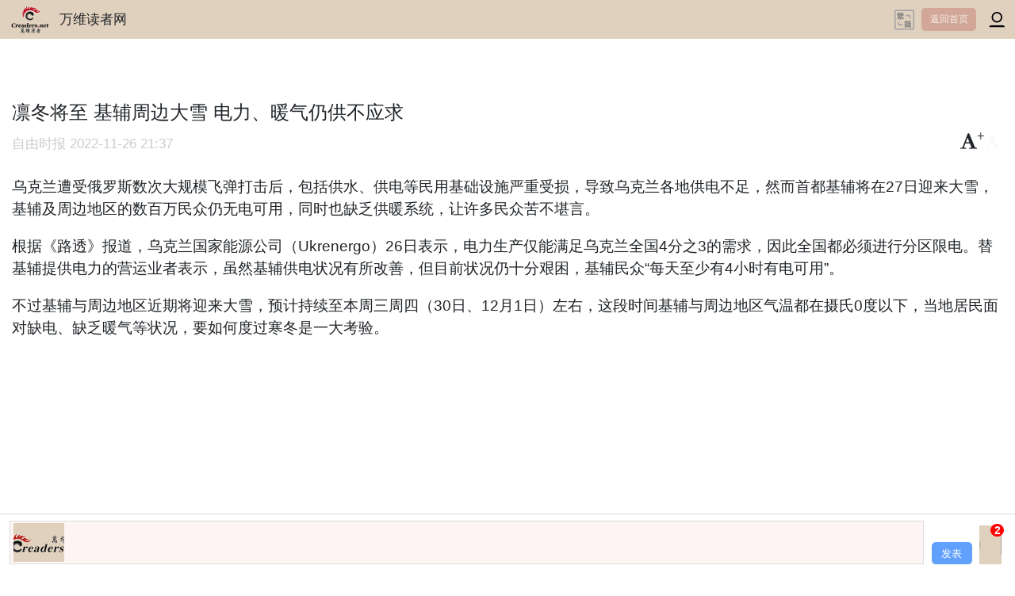

--- FILE ---
content_type: text/html; charset=utf-8
request_url: https://m.creaders.net/news/page/1173008
body_size: 10156
content:
<!DOCTYPE html><html lang="zh"><head>
    <meta charset="utf-8">
    <title>凛冬将至 基辅周边大雪 电力、暖气仍供不应求-中国瞭望-万维读者网（手机版）</title>
    <base href="/">
    <meta name="viewport" content="width=device-width, initial-scale=1.0, maximum-scale=1.0, user-scalable=0">
    <link rel="icon" type="image/x-icon" href="favicon.ico">
    <!-- Freestar recommended list of pre-connections -->
    <link rel="preconnect" href="https://a.pub.network/" crossorigin="">
    <link rel="preconnect" href="https://b.pub.network/" crossorigin="">
    <link rel="preconnect" href="https://c.pub.network/" crossorigin="">
    <link rel="preconnect" href="https://d.pub.network/" crossorigin="">
    <link rel="preconnect" href="https://c.amazon-adsystem.com" crossorigin="">
    <link rel="preconnect" href="https://s.amazon-adsystem.com" crossorigin="">
    <link rel="preconnect" href="https://secure.quantserve.com/" crossorigin="">
    <link rel="preconnect" href="https://rules.quantcount.com/" crossorigin="">
    <link rel="preconnect" href="https://pixel.quantserve.com/" crossorigin="">
    <link rel="preconnect" href="https://cmp.quantcast.com/" crossorigin="">
    <link rel="preconnect" href="https://btloader.com/" crossorigin="">
    <link rel="preconnect" href="https://api.btloader.com/" crossorigin="">
    <link rel="preconnect" href="https://confiant-integrations.global.ssl.fastly.net" crossorigin="">
    <!-- Intended to eliminate the layout shifts -->
    <link rel="stylesheet" href="https://a.pub.network/creaders-net/cls.css">
    <!-- font-awesome -->
    <link rel="stylesheet" href="https://maxcdn.bootstrapcdn.com/font-awesome/4.7.0/css/font-awesome.min.css">
    <!-- Google Material Icons -->
    <link href="https://fonts.googleapis.com/icon?family=Material+Icons" rel="stylesheet">

    <!-- App Ads Config -->
    <script type="text/javascript">
      globalThis.ADS_CONFIG = {
        /* 默认广告位配置 */
        top: ['creaders_incontent_320x50', '__320x50 __320x50'],
        pixel: ['/1619040/Creaders_M_1x1', [1, 1]],

        /* 新闻首页 */
        home_pixel: ['/1619040/Creaders_M_HP_1x1', [1, 1]],
        // “热门点击”插入广告，符合格式即可: home_hotnews_{$index}
        home_hotnews_5: ['creaders_incontent_336x280', '__336x280 __336x280'],
        home_hotnews_10: ['/1619040/Creaders_M_HP_300x250', [300, 250]],
        home_hotnews_15: ['creaders_incontent_300x250_2', '__300x250 __300x250'],
        // “即时新闻”插入广告，符合格式即可: home_breaking_{$index}
        home_breaking_10: ['creaders_incontent_300x250_3', '__300x250 __300x250'],
        home_breaking_20: ['/1619040/Creaders_M_HP_300x250_2', [300, 250]],
        home_breaking_30: ['/1619040/Creaders_M_HP_300x250_3', [300, 250]],

        /* 新闻内容页 */
        // 顶部广告，“新闻标题”前
        news_top: ['creaders_incontent_320x50', '__320x50 __320x50'],
        // 内容插入广告间隔字数
        news_incontent_interval: 300,
        // “新闻内容”插入广告，符合格式即可: news_incontent_{$index}
        news_incontent_1: ['/1619040/Creaders_M_News_300x250', [300, 250]],
        news_incontent_2: ['creaders_incontent_300x250_2', '__300x250 __300x250'],
        news_incontent_3: ['creaders_incontent_300x250_3', '__300x250 __300x250'],
        news_incontent_4: ['creaders_incontent_300x250_4', '__300x250 __300x250'],
        news_incontent_5: ['creaders_incontent_336x280', '__336x280 __336x280'],
        news_incontent_6: ['/1619040/Creaders_M_News_300x250_2', [300, 250]],
        news_incontent_7: ['creaders_siderail_300x250', '__300x250 __300x250'],
        news_incontent_8: ['creaders_siderail_300x250_2', '__300x250 __300x250'],
        news_incontent_9: ['creaders_siderail_336x280', '__336x280 __336x280'],
        news_incontent_10: ['creaders_siderail_336x280_2', '__336x280 __336x280'],
        // “新闻内容”最后
        news_bottom: ['creaders_incontent_300x250', '__300x250 __300x250'],
        // 内容页广告屏蔽，指定频道ID
        news_disabled_channel: [11, 13],
        news_disabled_channel_before: '2023-09-01',
      };
    </script>

    <!-- FS -->
    <script data-cfasync="false" type="text/javascript">
      var freestar = freestar || {};
      freestar.queue = freestar.queue || [];
      freestar.config = freestar.config || {};
      freestar.config.enabled_slots = [];
      freestar.config.disabledProducts = {
        pushdown: true,
        sideWall: true,
        googleInterstitial: true,
      };
      freestar.initCallback = function () {
        freestar.config.enabled_slots.length === 0
          ? (freestar.initCallbackCalled = false)
          : freestar.newAdSlots(freestar.config.enabled_slots);
      };
    </script>
    <script src="https://a.pub.network/creaders-net/pubfig.min.js" data-cfasync="false" async=""></script>

    <!-- Below is the code required to invoke the on call sticky footer. -->
    <!-- 粘性广告由 CrdAdService 动态控制 -->
    <script>
      // 创建一个全局初始化函数，由 Angular 应用在配置加载完成后调用
      window.initStickyFooter = function() {
        if (window.freestar && window.freestar.newStickyFooter) {
          window.freestar.queue.push(function () {
            window.freestar.newStickyFooter('creaders_sticky_footer');
          });
          console.log('[Freestar] Sticky footer initialized');
        }
      };
    </script>

    <!-- CyberMedia GAM -->
    <script async="" src="https://securepubads.g.doubleclick.net/tag/js/gpt.js?network-code=1619040"></script>
    <script type="text/javascript">
      window.googletag = window.googletag || { cmd: [] };
      googletag.cmd.push(function () {
        // Define ad slots using ADS_CONFIG.
        for (const id in ADS_CONFIG) {
          if (`${ADS_CONFIG[id][0]}`.match(/^\/\d+\/\w+$/)) {
            const [unitPath, size] = ADS_CONFIG[id];
            googletag.defineSlot(unitPath, size, `div-gpt-${id}`).addService(googletag.pubads());
          }
        }
        // Disable initial load to precisely control when ads are requested.
        googletag.pubads().disableInitialLoad();
        // Enable horizontal centering of ads.
        googletag.pubads().setCentering(true);
        // Enable SRA and services.
        googletag.pubads().enableSingleRequest();
        googletag.enableServices();
      });
    </script>
  <link rel="stylesheet" href="styles.911d7f7565024a2a.css"><style ng-app-id="ng">.backdrop[_ngcontent-ng-c1393073753]{z-index:1999;position:absolute;inset:0;background-color:#0000004d}.spinner-circle[_ngcontent-ng-c1393073753], .spinner-circle[_ngcontent-ng-c1393073753]:after{border-radius:50%;width:10em;height:10em}.spinner-circle[_ngcontent-ng-c1393073753]{font-size:6px;border-top:1.1em solid rgba(255,255,255,.2);border-right:1.1em solid rgba(255,255,255,.2);border-bottom:1.1em solid rgba(255,255,255,.2);border-left:1.1em solid #ffffff;position:absolute;inset:0;margin:auto;z-index:2000;transform:translateZ(0);animation:_ngcontent-ng-c1393073753_load8 1.1s infinite linear}@keyframes _ngcontent-ng-c1393073753_load8{0%{transform:rotate(0)}to{transform:rotate(360deg)}}.spinner-circle-swish[_ngcontent-ng-c1393073753]{font-size:60px;overflow:hidden;width:1em;height:1em;border-radius:50%;position:absolute;inset:0;margin:auto;z-index:2000;transform:translateZ(0);animation:_ngcontent-ng-c1393073753_load6 1.7s infinite ease,round 1.7s infinite ease}@keyframes _ngcontent-ng-c1393073753_load6{0%{box-shadow:0 -.83em 0 -.4em,0 -.83em 0 -.42em,0 -.83em 0 -.44em,0 -.83em 0 -.46em,0 -.83em 0 -.477em}5%,95%{box-shadow:0 -.83em 0 -.4em,0 -.83em 0 -.42em,0 -.83em 0 -.44em,0 -.83em 0 -.46em,0 -.83em 0 -.477em}10%,59%{box-shadow:0 -.83em 0 -.4em,-.087em -.825em 0 -.42em,-.173em -.812em 0 -.44em,-.256em -.789em 0 -.46em,-.297em -.775em 0 -.477em}20%{box-shadow:0 -.83em 0 -.4em,-.338em -.758em 0 -.42em,-.555em -.617em 0 -.44em,-.671em -.488em 0 -.46em,-.749em -.34em 0 -.477em}38%{box-shadow:0 -.83em 0 -.4em,-.377em -.74em 0 -.42em,-.645em -.522em 0 -.44em,-.775em -.297em 0 -.46em,-.82em -.09em 0 -.477em}to{box-shadow:0 -.83em 0 -.4em,0 -.83em 0 -.42em,0 -.83em 0 -.44em,0 -.83em 0 -.46em,0 -.83em 0 -.477em}}@keyframes _ngcontent-ng-c1393073753_round{0%{transform:rotate(0)}to{transform:rotate(360deg)}}.sk-cube-grid[_ngcontent-ng-c1393073753]{width:40px;height:40px;position:absolute;inset:0;margin:auto;z-index:2000}.sk-cube-grid[_ngcontent-ng-c1393073753]   .sk-cube[_ngcontent-ng-c1393073753]{width:33%;height:33%;background-color:#333;float:left;animation:_ngcontent-ng-c1393073753_sk-cubeGridScaleDelay 1.3s infinite ease-in-out}.sk-cube-grid[_ngcontent-ng-c1393073753]   .sk-cube1[_ngcontent-ng-c1393073753]{animation-delay:.2s}.sk-cube-grid[_ngcontent-ng-c1393073753]   .sk-cube2[_ngcontent-ng-c1393073753]{animation-delay:.3s}.sk-cube-grid[_ngcontent-ng-c1393073753]   .sk-cube3[_ngcontent-ng-c1393073753]{animation-delay:.4s}.sk-cube-grid[_ngcontent-ng-c1393073753]   .sk-cube4[_ngcontent-ng-c1393073753]{animation-delay:.1s}.sk-cube-grid[_ngcontent-ng-c1393073753]   .sk-cube5[_ngcontent-ng-c1393073753]{animation-delay:.2s}.sk-cube-grid[_ngcontent-ng-c1393073753]   .sk-cube6[_ngcontent-ng-c1393073753]{animation-delay:.3s}.sk-cube-grid[_ngcontent-ng-c1393073753]   .sk-cube7[_ngcontent-ng-c1393073753]{animation-delay:0s}.sk-cube-grid[_ngcontent-ng-c1393073753]   .sk-cube8[_ngcontent-ng-c1393073753]{animation-delay:.1s}.sk-cube-grid[_ngcontent-ng-c1393073753]   .sk-cube9[_ngcontent-ng-c1393073753]{animation-delay:.2s}@keyframes _ngcontent-ng-c1393073753_sk-cubeGridScaleDelay{0%,70%,to{transform:scaleZ(1)}35%{transform:scale3D(0,0,1)}}.spinner-double-bounce[_ngcontent-ng-c1393073753]{width:40px;height:40px;position:absolute;inset:0;margin:auto;z-index:2000}.double-bounce1[_ngcontent-ng-c1393073753], .double-bounce2[_ngcontent-ng-c1393073753]{width:100%;height:100%;border-radius:50%;background-color:#333;opacity:.6;position:absolute;top:0;left:0;animation:_ngcontent-ng-c1393073753_sk-bounce 2s infinite ease-in-out}.double-bounce2[_ngcontent-ng-c1393073753]{animation-delay:-1s}.spinner-pulse[_ngcontent-ng-c1393073753]{width:40px;height:40px;background-color:#333;position:absolute;inset:0;margin:auto;z-index:2000;border-radius:100%;animation:_ngcontent-ng-c1393073753_sk-scaleout 1s infinite ease-in-out}@keyframes _ngcontent-ng-c1393073753_sk-scaleout{0%{transform:scale(0)}to{transform:scale(1);opacity:0}}.spinner-three-bounce[_ngcontent-ng-c1393073753]{width:70px;text-align:center;position:absolute;inset:0;height:20px;margin:auto;z-index:2000}.spinner-three-bounce[_ngcontent-ng-c1393073753] > div[_ngcontent-ng-c1393073753]{width:18px;height:18px;background-color:#fff;border-radius:100%;display:inline-block;animation:_ngcontent-ng-c1393073753_sk-bouncedelay 1.4s infinite ease-in-out both}.spinner-three-bounce[_ngcontent-ng-c1393073753]   .bounce1[_ngcontent-ng-c1393073753]{animation-delay:-.32s}.spinner-three-bounce[_ngcontent-ng-c1393073753]   .bounce2[_ngcontent-ng-c1393073753]{animation-delay:-.16s}@keyframes _ngcontent-ng-c1393073753_sk-bouncedelay{0%,80%,to{transform:scale(0)}40%{transform:scale(1)}}.spinner-sk-rotateplane[_ngcontent-ng-c1393073753]{width:40px;height:40px;background-color:#fff;text-align:center;position:absolute;inset:0;margin:auto;z-index:2000;animation:_ngcontent-ng-c1393073753_sk-rotateplane 1.2s infinite ease-in-out}@keyframes _ngcontent-ng-c1393073753_sk-rotateplane{0%{transform:perspective(120px) rotateX(0) rotateY(0);-webkit-transform:perspective(120px) rotateX(0deg) rotateY(0deg)}50%{transform:perspective(120px) rotateX(-180.1deg) rotateY(0);-webkit-transform:perspective(120px) rotateX(-180.1deg) rotateY(0deg)}to{transform:perspective(120px) rotateX(-180deg) rotateY(-179.9deg);-webkit-transform:perspective(120px) rotateX(-180deg) rotateY(-179.9deg)}}.spinner-rectangle-bounce[_ngcontent-ng-c1393073753]{width:50px;height:40px;font-size:10px;text-align:center;position:absolute;inset:0;margin:auto;z-index:2000}.spinner-rectangle-bounce[_ngcontent-ng-c1393073753] > div[_ngcontent-ng-c1393073753]{background-color:#fff;height:100%;width:6px;display:inline-block;animation:_ngcontent-ng-c1393073753_sk-stretchdelay 1.2s infinite ease-in-out}.spinner-rectangle-bounce[_ngcontent-ng-c1393073753]   .rect2[_ngcontent-ng-c1393073753]{animation-delay:-1.1s}.spinner-rectangle-bounce[_ngcontent-ng-c1393073753]   .rect3[_ngcontent-ng-c1393073753]{animation-delay:-1s}.spinner-rectangle-bounce[_ngcontent-ng-c1393073753]   .rect4[_ngcontent-ng-c1393073753]{animation-delay:-.9s}.spinner-rectangle-bounce[_ngcontent-ng-c1393073753]   .rect5[_ngcontent-ng-c1393073753]{animation-delay:-.8s}@keyframes _ngcontent-ng-c1393073753_sk-stretchdelay{0%,40%,to{transform:scaleY(.4);-webkit-transform:scaleY(.4)}20%{transform:scaleY(1);-webkit-transform:scaleY(1)}}.spinner-wandering-cubes[_ngcontent-ng-c1393073753]{width:60px;height:58px;font-size:10px;text-align:center;position:absolute;inset:0;margin:auto;z-index:2000}.cube1[_ngcontent-ng-c1393073753], .cube2[_ngcontent-ng-c1393073753]{background-color:#fff;width:15px;height:15px;position:absolute;top:0;left:0;animation:_ngcontent-ng-c1393073753_sk-cubemove 1.8s infinite ease-in-out}.cube2[_ngcontent-ng-c1393073753]{animation-delay:-.9s}@keyframes _ngcontent-ng-c1393073753_sk-cubemove{25%{transform:translate(42px) rotate(-90deg) scale(.5);-webkit-transform:translateX(42px) rotate(-90deg) scale(.5)}50%{transform:translate(42px) translateY(42px) rotate(-179deg);-webkit-transform:translateX(42px) translateY(42px) rotate(-179deg)}50.1%{transform:translate(42px) translateY(42px) rotate(-180deg);-webkit-transform:translateX(42px) translateY(42px) rotate(-180deg)}75%{transform:translate(0) translateY(42px) rotate(-270deg) scale(.5);-webkit-transform:translateX(0px) translateY(42px) rotate(-270deg) scale(.5)}to{transform:rotate(-360deg);-webkit-transform:rotate(-360deg)}}.sk-circle[_ngcontent-ng-c1393073753]{width:40px;height:40px;position:absolute;inset:0;margin:auto;z-index:2000}.sk-circle[_ngcontent-ng-c1393073753]   .sk-child[_ngcontent-ng-c1393073753]{width:100%;height:100%;position:absolute;left:0;top:0}.sk-circle[_ngcontent-ng-c1393073753]   .sk-child[_ngcontent-ng-c1393073753]:before{content:"";display:block;margin:0 auto;width:15%;height:15%;background-color:#333;border-radius:100%;animation:_ngcontent-ng-c1393073753_sk-circleBounceDelay 1.2s infinite ease-in-out both}.sk-circle[_ngcontent-ng-c1393073753]   .sk-circle2[_ngcontent-ng-c1393073753]{transform:rotate(30deg)}.sk-circle[_ngcontent-ng-c1393073753]   .sk-circle3[_ngcontent-ng-c1393073753]{transform:rotate(60deg)}.sk-circle[_ngcontent-ng-c1393073753]   .sk-circle4[_ngcontent-ng-c1393073753]{transform:rotate(90deg)}.sk-circle[_ngcontent-ng-c1393073753]   .sk-circle5[_ngcontent-ng-c1393073753]{transform:rotate(120deg)}.sk-circle[_ngcontent-ng-c1393073753]   .sk-circle6[_ngcontent-ng-c1393073753]{transform:rotate(150deg)}.sk-circle[_ngcontent-ng-c1393073753]   .sk-circle7[_ngcontent-ng-c1393073753]{transform:rotate(180deg)}.sk-circle[_ngcontent-ng-c1393073753]   .sk-circle8[_ngcontent-ng-c1393073753]{transform:rotate(210deg)}.sk-circle[_ngcontent-ng-c1393073753]   .sk-circle9[_ngcontent-ng-c1393073753]{transform:rotate(240deg)}.sk-circle[_ngcontent-ng-c1393073753]   .sk-circle10[_ngcontent-ng-c1393073753]{transform:rotate(270deg)}.sk-circle[_ngcontent-ng-c1393073753]   .sk-circle11[_ngcontent-ng-c1393073753]{transform:rotate(300deg)}.sk-circle[_ngcontent-ng-c1393073753]   .sk-circle12[_ngcontent-ng-c1393073753]{transform:rotate(330deg)}.sk-circle[_ngcontent-ng-c1393073753]   .sk-circle2[_ngcontent-ng-c1393073753]:before{animation-delay:-1.1s}.sk-circle[_ngcontent-ng-c1393073753]   .sk-circle3[_ngcontent-ng-c1393073753]:before{animation-delay:-1s}.sk-circle[_ngcontent-ng-c1393073753]   .sk-circle4[_ngcontent-ng-c1393073753]:before{animation-delay:-.9s}.sk-circle[_ngcontent-ng-c1393073753]   .sk-circle5[_ngcontent-ng-c1393073753]:before{animation-delay:-.8s}.sk-circle[_ngcontent-ng-c1393073753]   .sk-circle6[_ngcontent-ng-c1393073753]:before{animation-delay:-.7s}.sk-circle[_ngcontent-ng-c1393073753]   .sk-circle7[_ngcontent-ng-c1393073753]:before{animation-delay:-.6s}.sk-circle[_ngcontent-ng-c1393073753]   .sk-circle8[_ngcontent-ng-c1393073753]:before{animation-delay:-.5s}.sk-circle[_ngcontent-ng-c1393073753]   .sk-circle9[_ngcontent-ng-c1393073753]:before{animation-delay:-.4s}.sk-circle[_ngcontent-ng-c1393073753]   .sk-circle10[_ngcontent-ng-c1393073753]:before{animation-delay:-.3s}.sk-circle[_ngcontent-ng-c1393073753]   .sk-circle11[_ngcontent-ng-c1393073753]:before{animation-delay:-.2s}.sk-circle[_ngcontent-ng-c1393073753]   .sk-circle12[_ngcontent-ng-c1393073753]:before{animation-delay:-.1s}@keyframes _ngcontent-ng-c1393073753_sk-circleBounceDelay{0%,80%,to{transform:scale(0)}40%{transform:scale(1)}}.spinner-chasing-dots[_ngcontent-ng-c1393073753]{width:40px;height:40px;position:absolute;inset:0;margin:auto;z-index:2000;text-align:center;animation:_ngcontent-ng-c1393073753_sk-rotate 2s infinite linear}.dot1[_ngcontent-ng-c1393073753], .dot2[_ngcontent-ng-c1393073753]{width:60%;height:60%;display:inline-block;position:absolute;top:0;background-color:#333;border-radius:100%;animation:_ngcontent-ng-c1393073753_sk-bounce 2s infinite ease-in-out}.dot2[_ngcontent-ng-c1393073753]{top:auto;bottom:0;animation-delay:-1s}@keyframes _ngcontent-ng-c1393073753_sk-rotate{to{transform:rotate(360deg);-webkit-transform:rotate(360deg)}}@keyframes _ngcontent-ng-c1393073753_sk-bounce{0%,to{transform:scale(0);-webkit-transform:scale(0)}50%{transform:scale(1);-webkit-transform:scale(1)}}.full-screen[_ngcontent-ng-c1393073753]{position:fixed;position:-ms-page}</style><style ng-app-id="ng">right-slide-bar .icon {
  display: inline-block;
  background-image: url(/assets/img/icon-news.png);
  background-size: 375px 300px;
  background-repeat: no-repeat;
}

right-slide-bar .fixed-bottom-right {
  width: 50px;
  bottom: 70px;
  margin-left: auto;
}
right-slide-bar .icon {
  display: block;
  width: 50px;
  height: 50px;
  background-position-x: -325px;
}
right-slide-bar .icon-home {
  background-position-y: -60px;
}
right-slide-bar .icon-top {
  background-position-y: -110px;
}</style><style ng-app-id="ng">app-news .footer {
  background-color: #371e17;
}
app-news .footer .menu-item a {
  color: #ffffff;
}
app-news .contact img {
  width: 100%;
  max-width: 500px;
}</style><style ng-app-id="ng">news-header .topbar {
  height: 49px;
  background-color: #e0d1be;
}
news-header .topbar .site-version {
  color: #fff;
  font-size: 12px;
  background-color: #c9bcab;
  border-radius: 10px/8px;
  padding: 4px 9px;
  margin: 1em auto;
}
news-header .topbar .site-version a {
  color: #444;
}
news-header .topbar .site-version .line {
  margin-left: 0.5em;
  margin-right: 0.5em;
}
news-header .menu {
  background-color: #f4f4f4;
  border-top: solid 1px #e1e0e1;
  box-shadow: inset 0px 0px 4px 0px #d3d3d3;
  line-height: 30px;
}
news-header .nav {
  border-bottom: solid 1px #ececec;
}
news-header .nav .nav-item {
  line-height: 1.9rem;
  margin-top: 3px;
}
news-header .nav .nav-item.active {
  border-bottom: solid 3px #b20000;
}
news-header .nav a {
  color: inherit;
  text-decoration: none;
}</style><style ng-app-id="ng">news-page {
  display: block;
  padding-bottom: 50px;
}
news-page .topbar {
  height: 49px;
  background-color: #e0d1be;
  font-size: 0.9rem;
}
news-page .topbar .nav {
  line-height: 49px;
}
news-page .back-home {
  background-color: rgba(153, 0, 0, 0.2) !important;
  color: rgba(255, 255, 255, 0.8) !important;
  font-size: 0.7em;
  margin-top: auto;
  margin-bottom: auto;
}
news-page article {
  margin: 1.3rem 0.8rem 50px 0.8rem;
}
news-page article .content {
  overflow-x: scroll;
}
news-page article .btn-zan {
  display: block;
  margin-left: auto;
  margin-right: auto;
  padding-top: 22.5px;
  text-align: center;
  font-family: "Microsoft Yahei", sans-serif;
  font-size: 12px;
  line-height: 22.5px;
  color: #f00;
}
@media only screen and (min-device-width: 320px) and (max-device-width: 350px) and (-webkit-min-device-pixel-ratio: 2) and (orientation: portrait) {
  news-page article {
    margin-left: 10px;
    margin-right: 10px;
  }
}
news-page .txtList {
  padding-top: 0.5rem;
}
news-page .txtList div {
  border-bottom: solid 1px #000;
  padding-bottom: 0.2rem;
  margin-bottom: 0.2rem;
}
news-page .txtList div span {
  font-size: 0.9rem;
  border-left: solid 4px #f80;
  padding-left: 0.3rem;
}
news-page .txtList ul {
  border: solid 1px #ccc;
  padding: 0.5rem 0.4rem;
}
news-page .txtList ul li {
  font-size: 0.6rem;
  border: none;
  list-style: none;
  padding: 0.2rem 0;
}
news-page .comments-item img {
  width: 2rem;
  height: 2rem;
}
news-page .comments-item .fa-user-circle {
  font-size: 2rem;
}
news-page .comments-item > div {
  flex: 1;
}
news-page .comments-item > div p {
  font-size: 0.8rem;
  margin-top: 0.4rem;
  margin-bottom: 0.4rem;
  white-space: pre-wrap;
}
news-page .comments-item > div time,
news-page .comments-item > div span {
  font-size: 0.7rem;
}
news-page .list-group-item-header {
  font-size: 0.9rem;
}
news-page .list-group-item-action {
  font-size: 0.7rem;
}
news-page .list-group-item-header, news-page .list-group-item-action {
  margin-top: 0.5rem;
  margin-bottom: 0.5rem;
}
news-page .list-group-item.subject {
  font-size: 0.85rem;
  font-weight: bold;
}
news-page .list-group-item.subject a {
  color: blue;
}
news-page .related .list-group-item:first-child {
  color: #b08181;
  font-size: 1.1rem;
}
news-page .related .list-group-item:nth-child(2) {
  border-top: 0;
}
news-page .fixed-bottom {
  background-color: white;
  padding: 8px 12px;
  border-top: 1px solid #ddd;
}
news-page .fixed-bottom form {
  flex: 1;
}
news-page .fixed-bottom .comment {
  flex: 1;
  background-color: #fef4f3;
  border: 1px solid #ddd;
  padding: 2px 4px;
}
news-page .fixed-bottom .comment .icon-input {
  margin-left: 0;
}
news-page .fixed-bottom .comment .input {
  flex: 1;
  font-size: 12px;
  border: none;
  outline: none;
  background-color: #fef4f3;
  resize: none;
  overflow: hidden;
}
news-page .fixed-bottom .btn-post {
  font-size: 0.7rem;
  height: 28px;
  line-height: 28px;
  padding: 0 0.6rem;
}
news-page .fixed-bottom .icon-comment sup {
  top: -0.5rem;
  left: 0.7rem;
  color: white;
  letter-spacing: -1px;
  font-weight: bold;
  background-color: red;
  padding: 0px 5px;
  border-radius: 12px/12px;
}
news-page .twitter-tweet-rendered {
  margin-left: auto;
  margin-right: auto;
}</style><style ng-app-id="ng">font-size-ctrl .inc {
  font-size: 1.2rem;
}</style><style ng-app-id="ng">page-share span {
  margin-bottom: 10px;
}
page-share span .fa {
  font-size: 32px;
  width: 50px;
  height: 50px;
  line-height: 50px;
  color: white;
  border-radius: 50%;
  text-align: center;
  margin-left: 3px;
  margin-right: 3px;
  box-shadow: 0 1px 1px rgba(0, 0, 0, 0.7);
  transition: all linear 200ms;
  background: var(--button-color);
}
page-share span .fa:active {
  box-shadow: 0 3px 6px rgba(0, 0, 0, 0.5);
}</style><style ng-app-id="ng">news-link,
[news-link] {
  width: 100%;
}
news-link.one-line,
[news-link].one-line {
  max-height: 1.5rem;
  overflow: hidden;
}
news-link a,
[news-link] a {
  color: inherit;
}
news-link.subject,
[news-link].subject {
  width: auto;
}
news-link.news-link-img img,
[news-link].news-link-img img {
  width: 4.8321428571rem;
  height: 3.3rem;
  margin-right: 8px;
}
news-link.news-link-img .link-text,
[news-link].news-link-img .link-text {
  flex: 1;
}
news-link.news-link-img .link-text > a,
[news-link].news-link-img .link-text > a {
  height: 2.2rem;
  line-height: 1.1rem;
  overflow: hidden;
  font-size: 0.9rem;
}
news-link.news-link-img .link-text .bottom,
[news-link].news-link-img .link-text .bottom {
  margin-top: 0.25rem;
}
news-link.news-link-img .link-text .bottom a,
[news-link].news-link-img .link-text .bottom a {
  color: #690004;
  border: solid 1px #690004;
  padding: 1px 2px;
  line-height: 1;
  font-size: 0.7rem;
}
news-link.news-link-img .link-text .bottom small,
[news-link].news-link-img .link-text .bottom small {
  color: gray;
  font-size: 0.7rem;
}
news-link.news-link-imgs a,
[news-link].news-link-imgs a {
  font-size: 0.9rem;
}
news-link.news-link-imgs img,
[news-link].news-link-imgs img {
  width: 4.8321428571rem;
  height: 3.3rem;
}
@media only screen and (min-device-width: 400px) {
  news-link.news-link-img img,
  [news-link].news-link-img img {
    width: 5.7985714286rem;
    height: 3.96rem;
    margin-right: 12px;
  }
  news-link.news-link-img .link-text,
  [news-link].news-link-img .link-text {
    flex: 1;
  }
  news-link.news-link-img .link-text > a,
  [news-link].news-link-img .link-text > a {
    height: 2.64rem;
    line-height: 1.32rem;
    font-size: 1.08rem;
    letter-spacing: 1px;
  }
  news-link.news-link-img .link-text .bottom a,
  news-link.news-link-img .link-text .bottom small,
  [news-link].news-link-img .link-text .bottom a,
  [news-link].news-link-img .link-text .bottom small {
    font-size: 0.8rem;
    line-height: 0.9rem;
  }
  news-link.news-link-imgs a,
  [news-link].news-link-imgs a {
    font-size: 1.08rem;
    letter-spacing: 1px;
  }
  news-link.news-link-imgs img,
  [news-link].news-link-imgs img {
    width: 5.7985714286rem;
    height: 3.96rem;
  }
}</style><meta name="twitter:card" content="summary_large_image"><meta name="twitter:title" content="凛冬将至 基辅周边大雪 电力、暖气仍供不应求-中国瞭望-万维读者网（手机版）"><meta name="twitter:image" content="/assets/img/default.gif"></head>

  <body><!--nghm-->
    <app-root ng-version="16.2.5" ngh="9" ng-server-context="ssr|hydration"><ngx-loading _nghost-ng-c1393073753="" ngh="0"><!----></ngx-loading><router-outlet></router-outlet><app-news ngh="7"><news-header ngh="1"><!----></news-header><router-outlet></router-outlet><news-page ngh="6"><div class="topbar d-flex justify-content-between"><div class="nav d-flex"><a routerlink="/" class="icon icon-logo" href="/"></a><a routerlink="/" href="/">万维读者网</a><!----></div><div class="d-flex"><a class="icon icon-lang me-2"></a><a routerlink="/" class="btn btn-sm back-home" href="/">返回首页</a><a appuserloginmodal="always" class="icon icon-user"></a></div></div><div class="my-1 d-flex"><div id="creaders_incontent_320x50" align="center" data-freestar-ad="__320x50 __320x50"><script type="text/javascript">freestar.config.enabled_slots.push({ placementName: "creaders_incontent_320x50", slotId: "creaders_incontent_320x50" });</script></div></div><!----><!----><!----><article><header class="mb-4"><h1 class="h5">凛冬将至 基辅周边大雪 电力、暖气仍供不应求</h1><div class="d-flex justify-content-between"><small class="mt-auto"><a routerlink="/" href="/">自由时报</a> 2022-11-26 21:37</small><font-size-ctrl ngh="2"><i class="fa fa-font inc"><sup>+</sup></i><i class="dec fa fa-font text-light"><sup>-</sup></i></font-size-ctrl></div></header><div><div class="content" ngh="3"><!----><div><p>乌克兰遭受俄罗斯数次大规模飞弹打击后，包括供水、供电等民用基础设施严重受损，导致乌克兰各地供电不足，然而首都基辅将在27日迎来大雪，基辅及周边地区的数百万民众仍无电可用，同时也缺乏供暖系统，让许多民众苦不堪言。</p><p><dfp-ad></dfp-ad>根据《路透》报道，乌克兰国家能源公司（Ukrenergo）26日表示，电力生产仅能满足乌克兰全国4分之3的需求，因此全国都必须进行分区限电。替基辅提供电力的营运业者表示，虽然基辅供电状况有所改善，但目前状况仍十分艰困，基辅民众“每天至少有4小时有电可用”。</p><p>不过基辅与周边地区近期将迎来大雪，预计持续至本周三周四（30日、12月1日）左右，这段时间基辅与周边地区气温都在摄氏0度以下，当地居民面对缺电、缺乏暖气等状况，要如何度过寒冬是一大考验。</p></div><!----><div class="mb-3"><div id="div-gpt-news_incontent_1" style="min-height: 250px;"><script>googletag.cmd.push(function () { googletag.display('div-gpt-news_incontent_1'); });</script></div></div><!----><!----><!----><div><p>乌克兰总统泽伦斯基26日在每日例行谈话中提到，各地电力工程师仍持续修复电力系统，供电量虽有回升，但还不足以让供电恢复稳定，在基辅与其他14个地区，仍有用电限制。泽伦斯基也提醒，若晚间用电量增加，各地的停电次数也可能增加，这也说明节约用电、合理用电非常重要。</p><p></p></div><!----><!----></div></div><button class="icon icon-zan btn-zan border-0"> 3 </button><div class="my-1 d-flex"><div id="creaders_incontent_300x250" align="center" data-freestar-ad="__300x250 __300x250"><script type="text/javascript">freestar.config.enabled_slots.push({ placementName: "creaders_incontent_300x250", slotId: "creaders_incontent_300x250" });</script></div></div><!----><!----><!----><footer class="pt-2"><page-share ngh="4"><div class="material-sharebuttons d-flex flex-wrap justify-content-center"><span><i class="fa fa-facebook"></i></span><!----><span><i class="fa fa-twitter"></i></span><!----><span><i class="fa fa-whatsapp"></i></span><!----><span><i class="fa fa-linkedin"></i></span><!----><span><i class="fa fa-envelope"></i></span><!----><span><i class="fa fa-link"></i></span><!----><!----></div></page-share></footer><div class="d-flex flex-column txtList"><div><span>实用资讯</span></div><ul><li><a target="_blank" href="https://www.creaders.net/ads/click/211/5175"><b><font color="green">抗癌明星组合 多年口碑保证！天然植物萃取 有效对抗癌细胞</font></b></a></li><li><a target="_blank" href="https://www.creaders.net/ads/click/211/5174"><b><font color="brown">中老年补钙必备，2星期消除夜间抽筋、腰背疼痛，防治骨质疏松立竿见影</font></b></a></li><!----></ul></div><!----></article><!----><ul class="list-group border-0 comments"><li class="list-group-item list-group-item-header"> 最新评论 </li><li class="list-group-item comments-item"><i class="fa fa-user-circle align-self-start"></i><!----><!----><div class="d-flex flex-column ms-2"><small>newwild</small><p>这是炸克米尼亚大桥俄国民用基础设施换来的报复。你炸别人的民用基础设施，别人当然也要炸你的民用基础设施。种瓜得瓜，种豆得豆，没啥可以叽叽歪歪的。</p><!----><div class="d-flex justify-content-between"><time>2022-11-27 05:56</time><div><span commentshield="news" class="text-danger" ngh="2"><span>屏蔽</span></span><span commentreport="news" class="text-danger" commentid="1198411"></span><!----></div></div></div></li><li class="list-group-item comments-item"><i class="fa fa-user-circle align-self-start"></i><!----><!----><div class="d-flex flex-column ms-2"><small>破棉袄</small><p>该死的俄罗斯</p><!----><div class="d-flex justify-content-between"><time>2022-11-26 22:47</time><div><span commentshield="news" class="text-danger" ngh="2"><span>屏蔽</span></span><span commentreport="news" class="text-danger" commentid="1198352"></span><!----></div></div></div></li><!----><li class="list-group-item list-group-item-action"></li><!----><!----></ul><!----><ul class="list-group related"><li class="list-group-item">相关新闻</li><li class="list-group-item"><news-link class="news-link-img" ngh="5"><!----><!----><div class="d-flex w-100"><img referrerpolicy="no-referrer" class="align-self-start" src="/assets/img/default.gif"><!----><div class="d-flex flex-column link-text"><!----><!----><!----><a href="/news/page/1372532">重大转向？德总理最新谈话对俄大利好</a><!----><!----><!----><!----><div class="d-flex d-flex bottom justify-content-between"><span></span><!----><!----><small class="align-self-end">01-16 12:35</small></div></div></div><!----><!----><!----></news-link></li><li class="list-group-item"><news-link class="news-link-img" ngh="5"><!----><!----><div class="d-flex w-100"><img referrerpolicy="no-referrer" class="align-self-start" src="/assets/img/default.gif"><!----><div class="d-flex flex-column link-text"><!----><!----><!----><a href="/news/page/1372404">乌克兰20万士兵擅离职守  200万人逃避兵役</a><!----><!----><!----><!----><div class="d-flex d-flex bottom justify-content-between"><span></span><!----><!----><small class="align-self-end">01-15 17:04</small></div></div></div><!----><!----><!----></news-link></li><li class="list-group-item"><news-link class="news-link-img" ngh="5"><!----><!----><div class="d-flex w-100"><img referrerpolicy="no-referrer" class="align-self-start" src="/assets/img/default.gif"><!----><div class="d-flex flex-column link-text"><!----><!----><!----><a href="/news/page/1372268">谁在拖延俄乌和平协议？川普给出答案</a><!----><!----><!----><!----><div class="d-flex d-flex bottom justify-content-between"><span></span><!----><!----><small class="align-self-end">01-14 22:39</small></div></div></div><!----><!----><!----></news-link></li><li class="list-group-item"><news-link class="news-link-img" ngh="5"><!----><!----><div class="d-flex w-100"><img referrerpolicy="no-referrer" class="align-self-start" src="/assets/img/default.gif"><!----><div class="d-flex flex-column link-text"><!----><!----><!----><a href="/news/page/1372100">错误指挥重损俄军 俄军中将第二次被解除</a><!----><!----><!----><!----><div class="d-flex d-flex bottom justify-content-between"><span></span><!----><!----><small class="align-self-end">01-14 00:03</small></div></div></div><!----><!----><!----></news-link></li><li class="list-group-item"><news-link class="news-link-img" ngh="5"><!----><!----><div class="d-flex w-100"><img referrerpolicy="no-referrer" class="align-self-start" src="/assets/img/default.gif"><!----><div class="d-flex flex-column link-text"><!----><!----><!----><a href="/news/page/1372090">曝美军在被查扣俄油轮中，有重大发现</a><!----><!----><!----><!----><div class="d-flex d-flex bottom justify-content-between"><span></span><!----><!----><small class="align-self-end">01-13 22:01</small></div></div></div><!----><!----><!----></news-link></li><!----><li class="list-group-item justify-content-center subject"> 更多新闻请点击“ <a href="/news/subject/995">俄乌战争</a>”专题新闻报道 </li><!----></ul><!----><div class="fixed-bottom"><div class="d-flex justify-content-around align-items-end"><form novalidate="" class="ng-untouched ng-pristine ng-invalid"><div class="comment d-flex align-items-end"><i class="icon icon-input"></i><textarea appuserloginmodal="" required="" name="comment" rows="1" class="input w-100 ng-untouched ng-pristine ng-invalid"></textarea></div></form><button type="button" class="btn btn-sm btn-primary btn-post ms-2" disabled=""> 发表 </button><a class="icon icon-comment ms-2 me-1"><sup class="me-1">2</sup><!----></a></div></div><!----><!----></news-page><!----><!----><div id="div-gpt-pixel" style="min-height: 1px;"><script>googletag.cmd.push(function () { googletag.display('div-gpt-pixel'); });</script></div><!----></app-news><!----><right-slide-bar ngh="8"><!----></right-slide-bar></app-root>
    <!-- GA4 -->
    <script async="" src="https://www.googletagmanager.com/gtag/js?id=G-CC7GR0YVP2"></script>
    <script>
      window.dataLayer = window.dataLayer || [];
      function gtag() {
        dataLayer.push(arguments);
      }
      gtag('js', new Date());
      gtag('config', 'G-CC7GR0YVP2');
    </script>
  <script src="runtime.d6cc05f28d048ebf.js" type="module"></script><script src="polyfills.2d5e1af11306b2f1.js" type="module"></script><script src="main.d4fd9a7d9ef5f1c8.js" type="module"></script>

<script id="ng-state" type="application/json">{"news/page/1173008":{"id":1173008,"title":"凛冬将至 基辅周边大雪 电力、暖气仍供不应求","img":"/assets/img/default.gif","date":"2022-11-26 21:37","source":"自由时报","content":"\u003Cp>乌克兰遭受俄罗斯数次大规模飞弹打击后，包括供水、供电等民用基础设施严重受损，导致乌克兰各地供电不足，然而首都基辅将在27日迎来大雪，基辅及周边地区的数百万民众仍无电可用，同时也缺乏供暖系统，让许多民众苦不堪言。\u003C/p>\u003Cp>\u003Cdfp-ad>\u003C/dfp-ad>根据《路透》报道，乌克兰国家能源公司（Ukrenergo）26日表示，电力生产仅能满足乌克兰全国4分之3的需求，因此全国都必须进行分区限电。替基辅提供电力的营运业者表示，虽然基辅供电状况有所改善，但目前状况仍十分艰困，基辅民众“每天至少有4小时有电可用”。\u003C/p>\u003Cp>不过基辅与周边地区近期将迎来大雪，预计持续至本周三周四（30日、12月1日）左右，这段时间基辅与周边地区气温都在摄氏0度以下，当地居民面对缺电、缺乏暖气等状况，要如何度过寒冬是一大考验。\u003C/p>\u003Cp>乌克兰总统泽伦斯基26日在每日例行谈话中提到，各地电力工程师仍持续修复电力系统，供电量虽有回升，但还不足以让供电恢复稳定，在基辅与其他14个地区，仍有用电限制。泽伦斯基也提醒，若晚间用电量增加，各地的停电次数也可能增加，这也说明节约用电、合理用电非常重要。\u003C/p>","zan":3,"path":{"id":19,"name":"中国瞭望"},"txtList":[{"id":5175,"text":"\u003Cb>\u003Cfont color=green>抗癌明星组合 多年口碑保证！天然植物萃取 有效对抗癌细胞\u003C/font>\u003C/b>","url":"https://www.creaders.net/ads/click/211/5175"},{"id":5174,"text":"\u003Cb>\u003Cfont color=brown>中老年补钙必备，2星期消除夜间抽筋、腰背疼痛，防治骨质疏松立竿见影\u003C/b>\u003C/font>","url":"https://www.creaders.net/ads/click/211/5174"}],"related":{"subject":[{"id":995,"name":"俄乌战争","lname":""}],"imgnews":[{"id":1372532,"title":"重大转向？德总理最新谈话对俄大利好","link":"","img":"https://pub.creaders.net/upload_files/image/202601/20260116_17685955281185_s.jpg","date":"2026-01-16 12:35:58"},{"id":1372404,"title":"乌克兰20万士兵擅离职守  200万人逃避兵役","link":"","img":"https://media.nownews.com/nn_media/thumbnail/2026/01/1768481820238-533b25e1f81c42e39341b96e36dc9388-800x534.webp?unShow=false","date":"2026-01-15 17:04:14"},{"id":1372268,"title":"谁在拖延俄乌和平协议？川普给出答案","link":"","img":"https://pgw.udn.com.tw/gw/photo.php?u=https://uc.udn.com.tw/photo/2026/01/15/realtime/34194028.jpg&amp;x=0&amp;y=0&amp;sw=0&amp;sh=0&amp;sl=W&amp;fw=1050&amp;exp=3600&amp;exp=3600","date":"2026-01-14 22:39:21"},{"id":1372100,"title":"错误指挥重损俄军 俄军中将第二次被解除","link":"","img":"https://images.newtalk.tw/resize_action2/800/album/news/1015/696721d994328.png","date":"2026-01-14 00:03:09"},{"id":1372090,"title":"曝美军在被查扣俄油轮中，有重大发现","link":"","img":"https://images.newtalk.tw/resize_action2/800/album/news/1013/6956420e051c1.png","date":"2026-01-13 22:01:27"}]},"comments":{"total":2,"items":[{"id":1198411,"user":"newwild","comment":"这是炸克米尼亚大桥俄国民用基础设施换来的报复。你炸别人的民用基础设施，别人当然也要炸你的民用基础设施。种瓜得瓜，种豆得豆，没啥可以叽叽歪歪的。","date":"2022-11-27 05:56","uid":54768},{"id":1198352,"user":"破棉袄","comment":"该死的俄罗斯","date":"2022-11-26 22:47","uid":145632}]},"contentCheck":true},"__ɵnghData__":[{"t":{"0":"t0"},"c":{"0":[]}},{"t":{"0":"t34"},"c":{"0":[]}},{},{"t":{"0":"t39"},"c":{"0":[{"i":"t39","r":3,"e":{"0":2},"t":{"1":"t40"},"c":{"1":[]}},{"i":"t39","r":6,"e":{"0":5},"t":{"1":"t40"},"c":{"1":[{"i":"t40","r":3,"e":{"0":2},"t":{"1":"t41"},"c":{"1":[{"i":"t41","r":1}]}}]}}]}},{"t":{"1":"t15"},"c":{"1":[{"i":"t15","r":2,"e":{"0":1},"x":6}]}},{"t":{"0":"t66","3":"t67","4":"t73","5":"t74"},"c":{"0":[],"3":[],"4":[{"i":"t73","r":1,"t":{"1":"t83","3":"t84","5":"t88","6":"t89"},"c":{"1":[{"i":"t83","r":1}],"3":[{"i":"t66","r":7,"t":{"0":"t69","1":"t72"},"c":{"0":[],"1":[{"i":"t72","r":5,"e":{"0":4},"t":{"1":"t85","2":"t86","3":"t87"},"c":{"1":[],"2":[],"3":[{"i":"t87","r":1}]}}]}}],"5":[{"i":"t88","r":1}],"6":[]}}],"5":[]},"e":{"2":4}},{"t":{"6":"t35","13":"t36","14":"t38","15":"t46","16":"t54","17":"t55","18":"t57"},"c":{"6":[],"13":[{"i":"t36","r":3,"e":{"0":2},"t":{"1":"t37"},"c":{"1":[{"i":"t37","r":1}]}}],"14":[{"i":"t38","r":1,"t":{"17":"t42","20":"t44"},"c":{"17":[{"i":"t42","r":3,"e":{"0":2},"t":{"1":"t43"},"c":{"1":[{"i":"t43","r":1}]}}],"20":[{"i":"t44","r":1,"t":{"6":"t45"},"c":{"6":[{"i":"t45","r":1,"x":2}]}}]}}],"15":[{"i":"t46","r":1,"t":{"4":"t47","5":"t52","6":"t53"},"c":{"4":[{"i":"t47","r":1,"t":{"1":"t48","2":"t49","7":"t50","14":"t51"},"c":{"1":[{"i":"t49","r":1}],"2":[],"7":[{"i":"t50","r":1}],"14":[{"i":"t51","r":1}]},"x":2}],"5":[{"i":"t53","r":1}],"6":[]}}],"16":[{"i":"t54","r":1,"t":{"4":"t95","5":"t96"},"c":{"4":[{"i":"t95","r":1,"x":5}],"5":[{"i":"t96","r":1}]}}],"17":[{"i":"t55","r":1,"t":{"12":"t56"},"c":{"12":[{"i":"t56","r":1}]}}],"18":[]}},{"c":{"2":[{"i":"c1196488630","r":1}],"3":[],"4":[{"i":"t59","r":1}]},"t":{"3":"t58","4":"t59"}},{"t":{"0":"t33"},"c":{"0":[]}},{"c":{"1":[{"i":"c652097413","r":1}]}}]}</script></body></html>

--- FILE ---
content_type: application/javascript
request_url: https://m.creaders.net/runtime.d6cc05f28d048ebf.js
body_size: 1689
content:
(()=>{"use strict";var e,m={},v={};function r(e){var f=v[e];if(void 0!==f)return f.exports;var t=v[e]={exports:{}};return m[e].call(t.exports,t,t.exports,r),t.exports}r.m=m,e=[],r.O=(f,t,n,i)=>{if(!t){var a=1/0;for(o=0;o<e.length;o++){for(var[t,n,i]=e[o],u=!0,c=0;c<t.length;c++)(!1&i||a>=i)&&Object.keys(r.O).every(b=>r.O[b](t[c]))?t.splice(c--,1):(u=!1,i<a&&(a=i));if(u){e.splice(o--,1);var l=n();void 0!==l&&(f=l)}}return f}i=i||0;for(var o=e.length;o>0&&e[o-1][2]>i;o--)e[o]=e[o-1];e[o]=[t,n,i]},(()=>{var f,e=Object.getPrototypeOf?t=>Object.getPrototypeOf(t):t=>t.__proto__;r.t=function(t,n){if(1&n&&(t=this(t)),8&n||"object"==typeof t&&t&&(4&n&&t.__esModule||16&n&&"function"==typeof t.then))return t;var i=Object.create(null);r.r(i);var o={};f=f||[null,e({}),e([]),e(e)];for(var a=2&n&&t;"object"==typeof a&&!~f.indexOf(a);a=e(a))Object.getOwnPropertyNames(a).forEach(u=>o[u]=()=>t[u]);return o.default=()=>t,r.d(i,o),i}})(),r.d=(e,f)=>{for(var t in f)r.o(f,t)&&!r.o(e,t)&&Object.defineProperty(e,t,{enumerable:!0,get:f[t]})},r.f={},r.e=e=>Promise.all(Object.keys(r.f).reduce((f,t)=>(r.f[t](e,f),f),[])),r.u=e=>(({125:"quill",592:"common",680:"compressorjs",922:"zh"}[e]||e)+"."+{14:"de71d3f215b9a0be",125:"571128043d3224d1",150:"9bd9ee71490187ab",196:"fb998b04180f6925",242:"71725a0000290c28",592:"94724bfdc1cddf52",680:"cf1afcc58df58baa",922:"a6052e4160cebac2"}[e]+".js"),r.miniCssF=e=>{},r.o=(e,f)=>Object.prototype.hasOwnProperty.call(e,f),(()=>{var e={},f="capp:";r.l=(t,n,i,o)=>{if(e[t])e[t].push(n);else{var a,u;if(void 0!==i)for(var c=document.getElementsByTagName("script"),l=0;l<c.length;l++){var d=c[l];if(d.getAttribute("src")==t||d.getAttribute("data-webpack")==f+i){a=d;break}}a||(u=!0,(a=document.createElement("script")).type="module",a.charset="utf-8",a.timeout=120,r.nc&&a.setAttribute("nonce",r.nc),a.setAttribute("data-webpack",f+i),a.src=r.tu(t)),e[t]=[n];var s=(g,b)=>{a.onerror=a.onload=null,clearTimeout(p);var y=e[t];if(delete e[t],a.parentNode&&a.parentNode.removeChild(a),y&&y.forEach(_=>_(b)),g)return g(b)},p=setTimeout(s.bind(null,void 0,{type:"timeout",target:a}),12e4);a.onerror=s.bind(null,a.onerror),a.onload=s.bind(null,a.onload),u&&document.head.appendChild(a)}}})(),r.r=e=>{typeof Symbol<"u"&&Symbol.toStringTag&&Object.defineProperty(e,Symbol.toStringTag,{value:"Module"}),Object.defineProperty(e,"__esModule",{value:!0})},(()=>{var e;r.tt=()=>(void 0===e&&(e={createScriptURL:f=>f},typeof trustedTypes<"u"&&trustedTypes.createPolicy&&(e=trustedTypes.createPolicy("angular#bundler",e))),e)})(),r.tu=e=>r.tt().createScriptURL(e),r.p="",(()=>{var e={666:0};r.f.j=(n,i)=>{var o=r.o(e,n)?e[n]:void 0;if(0!==o)if(o)i.push(o[2]);else if(666!=n){var a=new Promise((d,s)=>o=e[n]=[d,s]);i.push(o[2]=a);var u=r.p+r.u(n),c=new Error;r.l(u,d=>{if(r.o(e,n)&&(0!==(o=e[n])&&(e[n]=void 0),o)){var s=d&&("load"===d.type?"missing":d.type),p=d&&d.target&&d.target.src;c.message="Loading chunk "+n+" failed.\n("+s+": "+p+")",c.name="ChunkLoadError",c.type=s,c.request=p,o[1](c)}},"chunk-"+n,n)}else e[n]=0},r.O.j=n=>0===e[n];var f=(n,i)=>{var c,l,[o,a,u]=i,d=0;if(o.some(p=>0!==e[p])){for(c in a)r.o(a,c)&&(r.m[c]=a[c]);if(u)var s=u(r)}for(n&&n(i);d<o.length;d++)r.o(e,l=o[d])&&e[l]&&e[l][0](),e[l]=0;return r.O(s)},t=self.webpackChunkcapp=self.webpackChunkcapp||[];t.forEach(f.bind(null,0)),t.push=f.bind(null,t.push.bind(t))})()})();

--- FILE ---
content_type: text/plain;charset=UTF-8
request_url: https://c.pub.network/v2/c
body_size: -112
content:
4f34525c-cfb3-461f-9a1a-d1053c775e2c

--- FILE ---
content_type: application/javascript
request_url: https://m.creaders.net/main.d4fd9a7d9ef5f1c8.js
body_size: 172214
content:
"use strict";(self.webpackChunkcapp=self.webpackChunkcapp||[]).push([[179],{6091:(ge,ee,g)=>{g.d(ee,{Ar:()=>q,N0:()=>P});var i=g(8926),v=g(6814),K=g(7398),O=g(1631),x=g(4911),N=g(2096),T=g(9862);const E=new i.OlP("JWT_OPTIONS");let P=(()=>{class de{constructor(z=null){this.tokenGetter=z&&z.tokenGetter||function(){}}urlBase64Decode(z){let ve=z.replace(/-/g,"+").replace(/_/g,"/");switch(ve.length%4){case 0:break;case 2:ve+="==";break;case 3:ve+="=";break;default:throw new Error("Illegal base64url string!")}return this.b64DecodeUnicode(ve)}b64decode(z){let ye="";if((z=String(z).replace(/=+$/,"")).length%4==1)throw new Error("'atob' failed: The string to be decoded is not correctly encoded.");for(let Be,Fe,pe=0,B=0;Fe=z.charAt(B++);~Fe&&(Be=pe%4?64*Be+Fe:Fe,pe++%4)?ye+=String.fromCharCode(255&Be>>(-2*pe&6)):0)Fe="ABCDEFGHIJKLMNOPQRSTUVWXYZabcdefghijklmnopqrstuvwxyz0123456789+/=".indexOf(Fe);return ye}b64DecodeUnicode(z){return decodeURIComponent(Array.prototype.map.call(this.b64decode(z),ve=>"%"+("00"+ve.charCodeAt(0).toString(16)).slice(-2)).join(""))}decodeToken(z=this.tokenGetter()){return z instanceof Promise?z.then(ve=>this._decodeToken(ve)):this._decodeToken(z)}_decodeToken(z){if(!z||""===z)return null;const ve=z.split(".");if(3!==ve.length)throw new Error("The inspected token doesn't appear to be a JWT. Check to make sure it has three parts and see https://jwt.io for more.");const ye=this.urlBase64Decode(ve[1]);if(!ye)throw new Error("Cannot decode the token.");return JSON.parse(ye)}getTokenExpirationDate(z=this.tokenGetter()){return z instanceof Promise?z.then(ve=>this._getTokenExpirationDate(ve)):this._getTokenExpirationDate(z)}_getTokenExpirationDate(z){let ve;if(ve=this.decodeToken(z),!ve||!ve.hasOwnProperty("exp"))return null;const ye=new Date(0);return ye.setUTCSeconds(ve.exp),ye}isTokenExpired(z=this.tokenGetter(),ve){return z instanceof Promise?z.then(ye=>this._isTokenExpired(ye,ve)):this._isTokenExpired(z,ve)}_isTokenExpired(z,ve){if(!z||""===z)return!0;const ye=this.getTokenExpirationDate(z);return ve=ve||0,null!==ye&&!(ye.valueOf()>(new Date).valueOf()+1e3*ve)}getAuthScheme(z,ve){return"function"==typeof z?z(ve):z}}return de.\u0275fac=function(z){return new(z||de)(i.LFG(E))},de.\u0275prov=i.Yz7({token:de,factory:de.\u0275fac}),de})();const V=de=>de instanceof Promise?(0,x.P)(()=>de):(0,N.of)(de);let $=(()=>{class de{constructor(z,ve,ye){this.jwtHelper=ve,this.document=ye,this.standardPorts=["80","443"],this.tokenGetter=z.tokenGetter,this.headerName=z.headerName||"Authorization",this.authScheme=z.authScheme||""===z.authScheme?z.authScheme:"Bearer ",this.allowedDomains=z.allowedDomains||[],this.disallowedRoutes=z.disallowedRoutes||[],this.throwNoTokenError=z.throwNoTokenError||!1,this.skipWhenExpired=z.skipWhenExpired}isAllowedDomain(z){const ve=new URL(z.url,this.document.location.origin);if(ve.host===this.document.location.host)return!0;const ye=`${ve.hostname}${ve.port&&!this.standardPorts.includes(ve.port)?":"+ve.port:""}`;return this.allowedDomains.findIndex(pe=>"string"==typeof pe?pe===ye:pe instanceof RegExp&&pe.test(ye))>-1}isDisallowedRoute(z){const ve=new URL(z.url,this.document.location.origin);return this.disallowedRoutes.findIndex(ye=>{if("string"==typeof ye){const pe=new URL(ye,this.document.location.origin);return pe.hostname===ve.hostname&&pe.pathname===ve.pathname}return ye instanceof RegExp&&ye.test(z.url)})>-1}handleInterception(z,ve,ye){const pe=this.jwtHelper.getAuthScheme(this.authScheme,ve);if(!z&&this.throwNoTokenError)throw new Error("Could not get token from tokenGetter function.");let Be=(0,N.of)(!1);return this.skipWhenExpired&&(Be=z?V(this.jwtHelper.isTokenExpired(z)):(0,N.of)(!0)),z?Be.pipe((0,K.U)(Fe=>Fe&&this.skipWhenExpired?ve.clone():ve.clone({setHeaders:{[this.headerName]:`${pe}${z}`}})),(0,O.z)(Fe=>ye.handle(Fe))):ye.handle(ve)}intercept(z,ve){if(!this.isAllowedDomain(z)||this.isDisallowedRoute(z))return ve.handle(z);const ye=this.tokenGetter(z);return V(ye).pipe((0,O.z)(pe=>this.handleInterception(pe,z,ve)))}}return de.\u0275fac=function(z){return new(z||de)(i.LFG(E),i.LFG(P),i.LFG(v.K0))},de.\u0275prov=i.Yz7({token:de,factory:de.\u0275fac}),de})(),q=(()=>{class de{constructor(z){if(z)throw new Error("JwtModule is already loaded. It should only be imported in your application's main module.")}static forRoot(z){return{ngModule:de,providers:[{provide:T.TP,useClass:$,multi:!0},z.jwtOptionsProvider||{provide:E,useValue:z.config},P]}}}return de.\u0275fac=function(z){return new(z||de)(i.LFG(de,12))},de.\u0275mod=i.oAB({type:de}),de.\u0275inj=i.cJS({}),de})()},5219:(ge,ee,g)=>{g.d(ee,{ez:()=>we});var i=g(95),v=g(4377),K=g(6814),O=g(9862),x=g(998),N=g(2051),T=g(2500),E=g(8926),P=g(9397),V=g(6306),$=g(2096),q=g(6232),de=g(6460);let fe=(()=>{var Ae;class J{constructor(ie,je){this.platformId=ie,this.transferState=je}intercept(ie,je){const dt=(0,E.Cb6)(ie.url),Kt=this.transferState.get(dt,null);return Kt?(0,$.of)(new O.Zn({body:Kt})):je.handle(this.request(ie)).pipe((0,P.b)(dn=>{(0,K.PM)(this.platformId)&&dn instanceof O.Zn&&"GET"==ie.method&&200==dn.status&&this.transferState.set(dt,dn.body)}),(0,V.K)(dn=>this.error(dn)))}request(ie){const je=de.bl+ie.url;if((0,K.PM)(this.platformId)){const dt=process.env.SSR_HOST+je;return ie.clone({url:dt})}{const dt=location.origin+je;return ie.clone({url:dt})}}error(ie){const je=ie.error||ie.statusText||ie.message;return(0,K.PM)(this.platformId)?console.error(`${ie.url} ${je}`):[400,403,404].indexOf(ie.status)>-1?alert(je):401===ie.status?alert("\u8bf7\u91cd\u65b0\u767b\u5f55"):(0,E.X6Q)()&&console.error(ie),q.E}}return(Ae=J).\u0275fac=function(ie){return new(ie||Ae)(E.LFG(E.Lbi),E.LFG(E.kie))},Ae.\u0275prov=E.Yz7({token:Ae,factory:Ae.\u0275fac}),J})();g(5329),g(8068),g(1536),g(9243),g(10),g(3454),g(9331),g(1170),g(3200),g(2865),g(1149),g(9591),g(3161);let we=(()=>{var Ae;class J{}return(Ae=J).\u0275fac=function(ie){return new(ie||Ae)},Ae.\u0275mod=E.oAB({type:Ae}),Ae.\u0275inj=E.cJS({providers:[{provide:O.TP,useClass:fe,multi:!0}],imports:[K.ez,i.u5,v.Bz,x.Gn,N.zk,T.mr,K.ez]}),J})()},3454:(ge,ee,g)=>{g.d(ee,{J:()=>q});var i=g(8926),v=g(2051),K=g(4075),O=g(4959),x=g(9862),N=g(6814),T=g(95),E=g(5329);const P=["commentReport","","commentId",""];function V(de,fe){if(1&de){const z=i.EpF();i.TgZ(0,"div",6)(1,"input",7),i.NdJ("ngModelChange",function(ye){i.CHM(z);const pe=i.oxw(2);return i.KtG(pe.reportType=ye)}),i.qZA(),i.TgZ(2,"label",8),i._uU(3),i.ALo(4,"lang"),i.qZA()()}if(2&de){const z=fe.$implicit,ve=i.oxw(2);i.xp6(1),i.MGl("id","r",z.id,""),i.Q6J("ngModel",ve.reportType)("value",z.id),i.xp6(1),i.MGl("for","r",z.id,""),i.xp6(1),i.Oqu(i.lcZ(4,5,z.text))}}function $(de,fe){if(1&de){const z=i.EpF();i.TgZ(0,"div",1)(1,"label"),i._uU(2),i.ALo(3,"lang"),i.qZA(),i.YNc(4,V,5,7,"div",2),i.qZA(),i.TgZ(5,"div",3)(6,"button",4),i.NdJ("click",function(){i.CHM(z);const ye=i.oxw();return i.KtG(ye.doReport())}),i._uU(7,"\u63d0\u4ea4"),i.qZA(),i.TgZ(8,"button",5),i.NdJ("click",function(){i.CHM(z);const ye=i.oxw();return i.KtG(ye.bsModalRef.hide())}),i._uU(9,"\u53d6\u6d88"),i.qZA()()}if(2&de){const z=i.oxw();i.xp6(2),i.Oqu(i.lcZ(3,3,"\u8bf7\u9009\u62e9\u4e3e\u62a5\u7c7b\u578b\uff1a")),i.xp6(2),i.Q6J("ngForOf",z.reportOptions),i.xp6(2),i.Q6J("disabled",z.reporting)}}let q=(()=>{var de;class fe{constructor(ve,ye,pe,Be,Fe,B){this.bsModal=ve,this.storage=ye,this.ele=pe,this.render=Be,this.app=Fe,this.http=B,this.reporting=!1,this.reportType=0,this.reportOptions=[{id:1,text:"\u8272\u60c5\u66b4\u529b"},{id:2,text:"\u9a9a\u6270\u8c29\u9a82"},{id:3,text:"\u5e7f\u544a\u6b3a\u8bc8"},{id:4,text:"\u75c5\u6bd2\u6728\u9a6c"},{id:5,text:"\u53cd\u52a8\u653f\u6cbb"},{id:6,text:"\u5783\u573e\u8425\u9500"},{id:7,text:"\u865a\u5047\u4e2d\u5956"},{id:0,text:"\u5176\u4ed6"}]}ngOnInit(){const ve=this.ele.nativeElement;this.canReport()?this.render.listen(ve,"click",()=>{this.bsModalRef=this.bsModal.show(this.reportModal)}):this.render.removeChild(this.render.parentNode(ve),ve)}doReport(){this.reporting=!0,this.http.post("news/comment/report",{cid:this.commentId,type:this.reportType,report:this.commentReport}).subscribe({next:()=>{const ve=this.storage.get(this.storageKey)||[];ve.push(this.commentId),this.storage.set(this.storageKey,ve,this.storage.todayExpire());const ye=this.ele.nativeElement;this.render.removeChild(this.render.parentNode(ye),ye),setTimeout(()=>{alert("\u4e3e\u62a5\u6210\u529f")},300)},complete:()=>{this.bsModalRef.hide(),this.reporting=!1}})}canReport(){const ve=this.storage.get(this.storageKey)||[];return this.commentId>0&&-1===ve.indexOf(this.commentId)}get storageKey(){return"report-"+this.commentReport}}return(de=fe).\u0275fac=function(ve){return new(ve||de)(i.Y36(v.tT),i.Y36(K.u),i.Y36(i.SBq),i.Y36(i.Qsj),i.Y36(O.X),i.Y36(x.eN))},de.\u0275cmp=i.Xpm({type:de,selectors:[["","commentReport","","commentId",""]],viewQuery:function(ve,ye){if(1&ve&&i.Gf(i.Rgc,5),2&ve){let pe;i.iGM(pe=i.CRH())&&(ye.reportModal=pe.first)}},inputs:{commentReport:"commentReport",commentId:"commentId"},attrs:P,decls:4,vars:3,consts:[["reportModal",""],[1,"form-group","spec-m","mt-2","mb-2"],["class","form-check",4,"ngFor","ngForOf"],[1,"d-flex","spec-m","mb-2","flex-column"],["type","submit",1,"btn","btn-primary","mb-1",3,"disabled","click"],["type","reset",1,"btn",3,"click"],[1,"form-check"],["type","radio","name","report",1,"form-check-input",3,"id","ngModel","value","ngModelChange"],[1,"form-check-label",3,"for"]],template:function(ve,ye){1&ve&&(i.YNc(0,$,10,5,"ng-template",null,0,i.W1O),i._uU(2),i.ALo(3,"lang")),2&ve&&(i.xp6(2),i.hij(" ",i.lcZ(3,1,"\u4e3e\u62a5"),""))},dependencies:[N.sg,T.Fj,T._,T.JJ,T.On,E.Z],encapsulation:2}),fe})()},9331:(ge,ee,g)=>{g.d(ee,{S:()=>x});var i=g(8926),v=g(4075),K=g(5329);const O=["commentShield","","keys",""];let x=(()=>{var N;class T{constructor(P){this.storage=P,this.click=new i.vpe}ngOnInit(){this.isShield()&&this.click.next("shield")}isShield(){if(!this.shieldKey)return!1;const P=this.storage.get(this.storageKey)||[];return this.shieldKey&&-1!==P.indexOf(this.shieldKey)}onClick(P){const V=this.storage.get(this.storageKey)||[],$=this.isShield();if($){const q=V.findIndex(de=>de===this.shieldKey);V.splice(q,1)}else V.push(this.shieldKey);this.storage.set(this.storageKey,V,this.storage.todayExpire()),P.stopPropagation(),this.click.next($?"unshield":"shield")}get storageKey(){return"shield-"+this.commentShield}get shieldKey(){return this.keys?this.keys.toString():""}}return(N=T).\u0275fac=function(P){return new(P||N)(i.Y36(v.u))},N.\u0275cmp=i.Xpm({type:N,selectors:[["","commentShield","","keys",""]],inputs:{commentShield:"commentShield",keys:"keys"},outputs:{click:"click"},attrs:O,decls:3,vars:3,consts:[[3,"click"]],template:function(P,V){1&P&&(i.TgZ(0,"span",0),i.NdJ("click",function(q){return V.onClick(q)}),i._uU(1),i.ALo(2,"lang"),i.qZA()),2&P&&(i.xp6(1),i.Oqu(V.isShield()?"\u53d6\u6d88\u5c4f\u853d":i.lcZ(2,1,"\u5c4f\u853d")))},dependencies:[K.Z],encapsulation:2}),T})()},1170:(ge,ee,g)=>{g.d(ee,{S:()=>K});var i=g(8926);const v=new i.OlP("FontSizeCtrl");let K=(()=>{var O;class x{constructor(T,E){this.fontSizeCtrl=T,this.renderer=E,this.incSize=.2,this.currentSize=1}ngOnInit(){this.currentSize=this.fontSizeCtrl.currentSize||1,this.currentSize>1&&this.renderStyle()}fontSize(T){if(T&&this.currentSize<2)this.currentSize+=this.incSize;else{if(T||!(this.currentSize>1))return;this.currentSize-=this.incSize}this.currentSize=parseFloat(this.currentSize.toFixed(2)),this.fontSizeCtrl.currentSize=this.currentSize,this.renderStyle()}renderStyle(){this.target&&this.renderer.setStyle(this.target,"font-size",this.currentSize+"rem")}}return(O=x).\u0275fac=function(T){return new(T||O)(i.Y36(v),i.Y36(i.Qsj))},O.\u0275cmp=i.Xpm({type:O,selectors:[["font-size-ctrl"]],inputs:{target:"target"},features:[i._Bn([{provide:v,useValue:{currentSize:1}}])],decls:6,vars:4,consts:[[3,"click"]],template:function(T,E){1&T&&(i.TgZ(0,"i",0),i.NdJ("click",function(){return E.fontSize(!0)}),i.TgZ(1,"sup"),i._uU(2,"+"),i.qZA()(),i.TgZ(3,"i",0),i.NdJ("click",function(){return E.fontSize(!1)}),i.TgZ(4,"sup"),i._uU(5,"-"),i.qZA()()),2&T&&(i.Tol("fa fa-font inc"+(2===E.currentSize?" text-light":"")),i.xp6(3),i.Tol("fa fa-font dec"+(1===E.currentSize?" text-light":"")))},styles:["font-size-ctrl .inc{font-size:1.2rem}\n"],encapsulation:2}),x})()},3200:(ge,ee,g)=>{g.d(ee,{n:()=>ve});var i=g(4377),v=g(2181),K=g(6460),O=g(8926),x=g(4959),N=g(9830),T=g(6814),E=g(9243),P=g(1536),V=g(5329);function $(ye,pe){1&ye&&(O.TgZ(0,"span",9),O._uU(1),O.ALo(2,"lang"),O.TgZ(3,"span",10),O._uU(4,"|"),O.qZA(),O.TgZ(5,"a",11),O._uU(6),O.ALo(7,"lang"),O.qZA()()),2&ye&&(O.xp6(1),O.Oqu(O.lcZ(2,2,"\u89e6\u6478\u7248")),O.xp6(5),O.Oqu(O.lcZ(7,4,"\u7535\u8111\u7248")))}function q(ye,pe){if(1&ye&&(O.TgZ(0,"li",12)(1,"a",13),O._uU(2),O.ALo(3,"lang"),O.qZA()()),2&ye){const Be=pe.$implicit;O.ekj("active",Be.acitve),O.xp6(1),O.Q6J("routerLink",Be.link),O.xp6(1),O.Oqu(O.lcZ(3,4,Be.text))}}function de(ye,pe){1&ye&&(O.TgZ(0,"div",15),O._UZ(1,"div"),O.qZA())}function fe(ye,pe){1&ye&&(O.ynx(0),O.YNc(1,de,2,0,"div",14),O.BQk()),2&ye&&(O.xp6(1),O.Q6J("crdAd","top"))}function z(ye,pe){if(1&ye){const Be=O.EpF();O.ynx(0),O.TgZ(1,"div",1),O._UZ(2,"a",2),O.YNc(3,$,8,6,"span",3),O.TgZ(4,"div")(5,"a",4),O.NdJ("click",function(){O.CHM(Be);const B=O.oxw();return O.KtG(B.changeLang())}),O.qZA(),O._UZ(6,"a",5)(7,"span",6),O.qZA()(),O.TgZ(8,"ul",7),O.YNc(9,q,4,6,"li",8),O.qZA(),O.YNc(10,fe,2,1,"ng-container",0),O.BQk()}if(2&ye){const Be=O.oxw();O.xp6(3),O.Q6J("ngIf",!Be.app.navCenterBtnIsHidden),O.xp6(6),O.Q6J("ngForOf",Be.links),O.xp6(1),O.Q6J("ngIf",Be.adsHelper.shouldShowAdsForModule("news"))}}let ve=(()=>{var ye;class pe{constructor(Fe,B,se){this.app=Fe,this.router=B,this.adsHelper=se,this.isNewsPage=!1,this.isNewsHome=!1,this.links=[{text:"\u7126\u70b9",link:"/news/headline",acitve:!0},{text:"\u89c6\u9891",link:"/news/video"},{text:"\u535a\u5ba2",link:"/blog"},{text:"\u8bba\u575b",link:"/bbs"},{text:"\u6587\u6458",link:"/news/digest"}],this._menu=K.s0,this.router.events.pipe((0,v.h)(le=>le instanceof i.m2)).subscribe(le=>{const{url:ke}=le;this.isNewsPage=!!ke.match(/\/news\/page/),this.isNewsHome=!!ke.match(/^\/(news\/)?$/);const Pe=Math.max(this.links.findIndex(he=>0===ke.indexOf(he.link)),0);this.links.forEach((he,Qe)=>{he.acitve=Qe===Pe})})}set menu(Fe){this._menu=Fe||[]}get menu(){return this._menu}changeLang(){this.app.setOption("isBIG5",!this.app.isBIG5),location.reload()}}return(ye=pe).\u0275fac=function(Fe){return new(Fe||ye)(O.Y36(x.X),O.Y36(i.F0),O.Y36(N.r))},ye.\u0275cmp=O.Xpm({type:ye,selectors:[["news-header"]],inputs:{menu:"menu"},decls:1,vars:1,consts:[[4,"ngIf"],[1,"topbar","d-flex","justify-content-between"],["routerLink","/",1,"icon","icon-logo"],["class","d-flex align-items-center my-auto site-version",4,"ngIf"],[1,"icon","icon-lang",3,"click"],["routerLink","/news/search",1,"icon","icon-search"],["appUserLoginModal","always",1,"icon","icon-user"],[1,"nav","w-100","justify-content-around","mb-1"],["class","nav-item",3,"active",4,"ngFor","ngForOf"],[1,"d-flex","align-items-center","my-auto","site-version"],[1,"ms-1","me-1"],["href","https://www.creaders.net"],[1,"nav-item"],[3,"routerLink"],["class","my-1",4,"crdAd"],[1,"my-1"]],template:function(Fe,B){1&Fe&&O.YNc(0,z,11,3,"ng-container",0),2&Fe&&O.Q6J("ngIf",!B.isNewsPage)},dependencies:[T.sg,T.O5,i.rH,E.E,P.C,V.Z],styles:["news-header .topbar{height:49px;background-color:#e0d1be}news-header .topbar .site-version{color:#fff;font-size:12px;background-color:#c9bcab;border-radius:10px/8px;padding:4px 9px;margin:1em auto}news-header .topbar .site-version a{color:#444}news-header .topbar .site-version .line{margin-left:.5em;margin-right:.5em}news-header .menu{background-color:#f4f4f4;border-top:solid 1px #e1e0e1;box-shadow:inset 0 0 4px #d3d3d3;line-height:30px}news-header .nav{border-bottom:solid 1px #ececec}news-header .nav .nav-item{line-height:1.9rem;margin-top:3px}news-header .nav .nav-item.active{border-bottom:solid 3px #b20000}news-header .nav a{color:inherit;text-decoration:none}\n"],encapsulation:2}),pe})()},2865:(ge,ee,g)=>{g.d(ee,{d:()=>E});var i=g(6814),v=g(8926),K=g(4825),O=g(6593),x=g(4959),N=g(998);function T(P,V){if(1&P&&(v.ynx(0),v.TgZ(1,"span",2),v._UZ(2,"i"),v.qZA(),v.BQk()),2&P){const $=V.$implicit,q=v.oxw();v.xp6(1),v.Q6J("shareButton",$)("url",q.shareUrl)("title",q.title)("image",q.image)("description",q.title),v.xp6(1),v.Tol("fa fa-"+(q.icons[$]?q.icons[$]:$))}}let E=(()=>{var P;class V{constructor(q,de,fe,z,ve){this.dom=q,this.platformId=de,this.tl=fe,this.meta=z,this.app=ve,this.title="",this.image="",this.buttons=["facebook","twitter","whatsapp","linkedin","email","copy"],this.icons={copy:"link",email:"envelope"},this.shareUrl=""}getShareImg(q=""){if(!q){const ve=this.dom.querySelector("article>div");q=ve?ve.innerHTML:q}const fe=(q.match(/<img[^>]+src=([^>]+)>/gi)||[]).map(ve=>ve.match(/<img[^>]+src=["']?([^"'\s]+)/i)[1]);return fe.find(ve=>!!ve.match(/((leku)?wanwei|creaders?)/))||fe[0]||""}ngAfterViewChecked(){this.title!==this.tl.getTitle()&&(0,K.H)(10).subscribe(()=>{this.title=this.tl.getTitle(),this.image=this.image?this.image:this.getShareImg(),this.shareUrl=this.getShareUrl(),this.meta.getTag('name="twitter:card"')?(this.meta.updateTag({content:this.title},'name="twitter:title"'),this.meta.updateTag({content:this.image},'name="twitter:image"')):this.meta.addTags([{name:"twitter:card",content:"summary_large_image"},{name:"twitter:title",content:this.title},{name:"twitter:image",content:this.image}])})}getShareUrl(){if((0,i.NF)(this.platformId)){const q=new URL(location.href);return this.app.isBIG5?q.searchParams.set("isBIG5","true"):q.searchParams.delete("isBIG5"),q.toString()}return""}ngOnDestroy(){this.meta.removeTag('name="twitter:card"'),this.meta.removeTag('name="twitter:title"'),this.meta.removeTag('name="twitter:image"')}}return(P=V).\u0275fac=function(q){return new(q||P)(v.Y36(i.K0),v.Y36(v.Lbi),v.Y36(O.Dx),v.Y36(O.h_),v.Y36(x.X))},P.\u0275cmp=v.Xpm({type:P,selectors:[["page-share"]],inputs:{image:"image"},decls:2,vars:1,consts:[[1,"material-sharebuttons","d-flex","flex-wrap","justify-content-center"],[4,"ngFor","ngForOf"],[3,"shareButton","url","title","image","description"]],template:function(q,de){1&q&&(v.TgZ(0,"div",0),v.YNc(1,T,3,7,"ng-container",1),v.qZA()),2&q&&(v.xp6(1),v.Q6J("ngForOf",de.buttons))},dependencies:[i.sg,N.Rz],styles:["page-share span{margin-bottom:10px}page-share span .fa{font-size:32px;width:50px;height:50px;line-height:50px;color:#fff;border-radius:50%;text-align:center;margin-left:3px;margin-right:3px;box-shadow:0 1px 1px #000000b3;transition:all linear .2s;background:var(--button-color)}page-share span .fa:active{box-shadow:0 3px 6px #00000080}\n"],encapsulation:2}),V})()},1149:(ge,ee,g)=>{g.d(ee,{v:()=>N});var i=g(8926),v=g(6814),K=g(4825),O=g(4377);function x(T,E){if(1&T){const P=i.EpF();i.TgZ(0,"div",1)(1,"a",2),i.NdJ("click",function(){i.CHM(P);const $=i.oxw();return i.KtG($.goHome())}),i.qZA(),i.TgZ(2,"a",3),i.NdJ("click",function(){i.CHM(P);const $=i.oxw();return i.KtG($.toTop())}),i.qZA()()}}let N=(()=>{var T;class E{constructor(V,$,q,de){this.platformId=V,this.zone=$,this.cd=q,this.router=de,this.scroll={y:0,direction:"none",time:0}}ngOnInit(){(0,v.NF)(this.platformId)&&this.zone.runOutsideAngular(()=>{this.timer=(0,K.H)(0,500).subscribe(()=>{this.onScroll()})})}ngOnDestroy(){this.timer&&this.timer.unsubscribe()}onScroll(){const V=this.scroll,$=window.scrollY;V.y===$?"down"===V.direction?V.time>=3e3?(V.direction="up",this.cd.detectChanges()):V.time+=500:V.time=0:Math.abs(V.y-$)>20&&(V.direction=$-V.y>0?"down":"up",this.cd.detectChanges()),V.y=$}goHome(){this.zone.runTask(()=>{this.router.navigate(["/"])})}toTop(){window.scroll(0,0)}}return(T=E).\u0275fac=function(V){return new(V||T)(i.Y36(i.Lbi),i.Y36(i.R0b),i.Y36(i.sBO),i.Y36(O.F0))},T.\u0275cmp=i.Xpm({type:T,selectors:[["right-slide-bar"]],decls:1,vars:1,consts:[["class","fixed-bottom fixed-bottom-right",4,"ngIf"],[1,"fixed-bottom","fixed-bottom-right"],[1,"icon","icon-home",3,"click"],[1,"icon","icon-top",3,"click"]],template:function(V,$){1&V&&i.YNc(0,x,3,0,"div",0),2&V&&i.Q6J("ngIf","down"==$.scroll.direction)},dependencies:[v.O5],styles:["right-slide-bar .icon{display:inline-block;background-image:url(/assets/img/icon-news.png);background-size:375px 300px;background-repeat:no-repeat}right-slide-bar .fixed-bottom-right{width:50px;bottom:70px;margin-left:auto}right-slide-bar .icon{display:block;width:50px;height:50px;background-position-x:-325px}right-slide-bar .icon-home{background-position-y:-60px}right-slide-bar .icon-top{background-position-y:-110px}\n"],encapsulation:2}),E})()},9591:(ge,ee,g)=>{g.d(ee,{c:()=>ve});var i=g(8926),v=g(4825),K=g(2051),O=g(4959),x=g(9862),N=g(8659),T=g(7472),E=g(6982),P=g(6814),V=g(95),$=g(4377),q=g(5329);function de(ye,pe){if(1&ye&&(i.TgZ(0,"div",8)(1,"div",17),i._uU(2),i.ALo(3,"lang"),i.TgZ(4,"span",18),i._uU(5),i.qZA()()()),2&ye){const Be=i.oxw();i.xp6(2),i.hij(" ",i.lcZ(3,2,"\u60a8\u5df2\u7ecf\u767b\u5f55\uff0c\u7b14\u540d\u662f")," "),i.xp6(3),i.hij(" ",Be.user.user.nickname||Be.user.user.name," ")}}function fe(ye,pe){if(1&ye){const Be=i.EpF();i.TgZ(0,"button",19),i.NdJ("click",function(){i.CHM(Be);const B=i.oxw();return i.KtG(B.cancel.emit())}),i._uU(1),i.ALo(2,"lang"),i.qZA()}2&ye&&(i.xp6(1),i.hij(" ",i.lcZ(2,1,"\u6ce8\u518c")," "))}function z(ye,pe){if(1&ye){const Be=i.EpF();i.TgZ(0,"button",20),i.NdJ("click",function(){i.CHM(Be);const B=i.oxw();return i.KtG(B.userSignout())}),i._uU(1),i.ALo(2,"lang"),i.qZA()}2&ye&&(i.xp6(1),i.hij(" ",i.lcZ(2,1,"\u9000\u51fa")," "))}let ve=(()=>{var ye;class pe{constructor(Fe,B,se,le,ke,Pe,he){this.bsModalRef=Fe,this.app=B,this.el=se,this.http=le,this.auth=ke,this.site=Pe,this.user=he,this.login=new i.vpe,this.cancel=new i.vpe,(0,v.H)(500).subscribe(()=>{const Qe=this.el.nativeElement.querySelector("input");Qe&&Qe.focus()})}userSignin(Fe){const B=Fe.value;this.http.post("auth/login",{username:B.username,password:this.user.password(B.password)}).subscribe(se=>{this.login.emit(se),(0,v.H)(200).subscribe(()=>{this.auth.setToken(se.token),this.user.setUserInfo(se.user),alert("\u767b\u5f55\u6210\u529f")})})}userSignout(){this.onCancel(),(0,v.H)(200).subscribe(()=>{this.auth.setToken(),alert("\u9000\u51fa\u767b\u5f55\u6210\u529f")})}onCancel(){this.bsModalRef.hide(),this.cancel.emit()}}return(ye=pe).\u0275fac=function(Fe){return new(Fe||ye)(i.Y36(K.UZ),i.Y36(O.X),i.Y36(i.SBq),i.Y36(x.eN),i.Y36(N.e),i.Y36(T.P),i.Y36(E.K))},ye.\u0275cmp=i.Xpm({type:ye,selectors:[["user-login"]],outputs:{login:"login",cancel:"cancel"},decls:25,vars:16,consts:[[3,"ngSubmit"],["loginForm","ngForm"],[1,"modal-header"],[1,"modal-title"],["type","button",1,"btn-close",3,"click"],[1,"modal-body"],[1,"container-fluid"],["class","row",4,"ngIf"],[1,"row"],[1,"col-lg-6","p-1"],[1,"input-group"],["required","","name","username","autocomplete","username","ngModel","",1,"form-control",3,"placeholder"],["type","password","required","","name","password","autocomplete","password","ngModel","",1,"form-control",3,"placeholder"],[1,"modal-footer"],["type","submit",1,"btn","btn-secondary",3,"disabled"],["routerLink","/news/user/signup","type","button","class","btn btn-secondary",3,"click",4,"ngIf"],["type","button","class","btn btn-secondary",3,"click",4,"ngIf"],[1,"ps-1","h6"],[1,"text-primary"],["routerLink","/news/user/signup","type","button",1,"btn","btn-secondary",3,"click"],["type","button",1,"btn","btn-secondary",3,"click"]],template:function(Fe,B){if(1&Fe){const se=i.EpF();i.TgZ(0,"form",0,1),i.NdJ("ngSubmit",function(){i.CHM(se);const ke=i.MAs(1);return i.KtG(B.userSignin(ke))}),i.TgZ(2,"div",2)(3,"h4",3),i._uU(4),i.ALo(5,"lang"),i.qZA(),i.TgZ(6,"button",4),i.NdJ("click",function(){return B.onCancel()}),i.qZA()(),i.TgZ(7,"div",5)(8,"div",6),i.YNc(9,de,6,4,"div",7),i.TgZ(10,"div",8)(11,"div",9)(12,"div",10),i._UZ(13,"input",11),i.ALo(14,"lang"),i.qZA()(),i.TgZ(15,"div",9)(16,"div",10),i._UZ(17,"input",12),i.ALo(18,"lang"),i.qZA()()()()(),i.TgZ(19,"div",13)(20,"button",14),i._uU(21),i.ALo(22,"lang"),i.qZA(),i.YNc(23,fe,3,3,"button",15),i.YNc(24,z,3,3,"button",16),i.qZA()()}if(2&Fe){const se=i.MAs(1);i.xp6(4),i.Oqu(i.lcZ(5,8,"\u7528\u6237\u767b\u5f55")),i.xp6(5),i.Q6J("ngIf",B.auth.isAuthenticated()),i.xp6(4),i.Q6J("placeholder",i.lcZ(14,10,"\u7b14\u540d")),i.xp6(4),i.Q6J("placeholder",i.lcZ(18,12,"\u5bc6\u7801")),i.xp6(3),i.Q6J("disabled",!se.form.valid),i.xp6(1),i.hij(" ",i.lcZ(22,14,B.auth.isAuthenticated()?"\u91cd\u65b0\u767b\u5f55":"\u767b\u5f55")," "),i.xp6(2),i.Q6J("ngIf",B.site.config.signup.enable&&!B.auth.isAuthenticated()),i.xp6(1),i.Q6J("ngIf",B.auth.isAuthenticated())}},dependencies:[P.O5,V._Y,V.Fj,V.JJ,V.JL,V.Q7,V.On,V.F,$.rH,q.Z],encapsulation:2}),pe})()},6460:(ge,ee,g)=>{g.d(ee,{FX:()=>K,OB:()=>v,bl:()=>O,px:()=>i,s0:()=>x,s8:()=>T,tD:()=>N,u5:()=>E});const i="\u4e07\u7ef4\u8bfb\u8005\u7f51",v="\uff08\u624b\u673a\u7248\uff09",K="-",O="/api/",x=[{name:"\u5373\u65f6",link:"/news/breaking"},{name:"\u7126\u70b9",link:"/news/headline"},{name:"\u56fe\u7247",link:"/news/photo"},{name:"\u535a\u5ba2",link:"/blog"},{name:"\u8bba\u575b",link:"/bbs"},{name:"\u8bc4\u8bba",link:"/news/comment"},{name:"\u73af\u7403",link:"/news/world"},{name:"\u4e2d\u56fd",link:"/news/china"},{name:"\u7f8e\u56fd",link:"/news/us"},{name:"\u52a0\u56fd",link:"/news/canada"},{name:"\u79fb\u6c11",link:"/news/immigration"},{name:"\u8d22\u7ecf",link:"/news/finance"},{name:"\u5a31\u4e50",link:"/news/ent"},{name:"\u793e\u4f1a",link:"/news/society"},{name:"\u89c6\u9891",link:"/news/video"},{name:"\u4f53\u80b2",link:"/news/sports"},{name:"\u79d1\u6280",link:"/news/tech"},{name:"\u4e13\u9898",link:"/news/subject"}],N=[{name:"\u65c5\u6e38",link:"/news/travel"},{name:"\u6570\u7801",link:"/news/digi"},{name:"\u65f6\u5c1a",link:"/news/fashion"},{name:"\u6c7d\u8f66",link:"/news/auto"},{name:"\u4e94\u5473",link:"/bbs/life"},{name:"\u8336\u9986",link:"/bbs/tea"},{name:"\u5929\u4e0b",link:"/bbs/politics"},{name:"\u97f3\u4e50",link:"/bbs/music"},{name:"\u57fa\u7763",link:"/bbs/rainbow"},{name:"\u6444\u5f71",link:"/bbs/photograph"},{name:"\u8bd7\u8bcd",link:"/bbs/poem"},{name:"\u70f9\u8c03",link:"/bbs/cook"},{name:"\u5b50\u5973",link:"/bbs/child"},{name:"\u5b66\u672f",link:"/bbs/education"},{name:"\u5386\u53f2",link:"/bbs/history"},{name:"\u519b\u4e8b",link:"/bbs/military"},{name:"\u80a1\u5e02",link:"/bbs/stock"},{name:"\u7b11\u6797",link:"/bbs/joke"}],T=[{short:"\u8336\u8bed",name:"\u8317\u9999\u8336\u8bed",path:"tea"},{short:"\u4e94\u5473",name:"\u4e94 \u5473 \u658b",path:"life"},{short:"\u7b11\u58f0",name:"\u7b11\u6797\u4e4b\u58f0",path:"joke"},{short:"\u751f\u6d3b",name:"\u5065\u5eb7\u751f\u6d3b",path:"health"},{short:"\u8d22\u7ecf",name:"\u80a1\u5e02\u8d22\u7ecf",path:"stock"},{short:"\u519b\u4e8b",name:"\u519b\u4e8b\u5929\u5730",path:"military"},{short:"\u5fc3\u613f",name:"\u8de8\u56fd\u5a5a\u59fb",path:"iwish"},{short:"\u97f3\u4e50",name:"\u9ad8\u5c71\u6d41\u6c34",path:"music"},{short:"\u8bba\u575b",name:"\u5929\u4e0b\u8bba\u575b",path:"politics"},{short:"\u5a31\u4e50",name:"\u5f71\u89c6\u5a31\u4e50",path:"entertainment"},{short:"\u4eba\u7269",name:"\u53f2\u5730\u4eba\u7269",path:"history"},{short:"\u79fb\u6c11",name:"\u52a0\u56fd\u79fb\u6c11",path:"ca"},{short:"\u516b\u7d20",name:"\u4e03\u8364\u516b\u7d20",path:"cook"},{short:"\u6c99\u9f99",name:"\u7ade\u6280\u6c99\u9f99",path:"sports"},{short:"\u5927\u9646",name:"\u65b0 \u5927 \u9646",path:"newland"},{short:"\u7075\u673a",name:"\u7075\u673a\u4e00\u52a8",path:"iq"},{short:"\u6559\u80b2",name:"\u6559\u80b2\u5b66\u672f",path:"education"},{short:"\u513f\u7ae5",name:"\u6d77 \u4e8c \u4ee3",path:"child"},{short:"\u6d41\u884c",name:"\u6d41\u884c\u524d\u7ebf",path:"fashion"},{short:"\u6444\u53cb",name:"\u6444\u53cb\u90e8\u843d",path:"photograph"},{short:"\u8bd7\u8bcd",name:"\u8bd7\u8bcd\u6b4c\u8d4b",path:"poem"},{short:"\u5f69\u8679",name:"\u5f69\u8679\u4e4b\u7ea6",path:"rainbow"},{short:"\u623f\u8c08",name:"\u7126\u70b9\u623f\u8c08",path:"house"},{short:"\u7231\u8f66",name:"\u6211\u7231\u6211\u8f66",path:"car"}],E=[{id:1,name:"\u6587\u5b66\u539f\u521b"},{id:2,name:"\u8863\u98df\u98ce\u91c7"},{id:3,name:"\u60c5\u611f\u79d8\u8bed"},{id:4,name:"\u6211\u7231\u6211\u5bb6"},{id:5,name:"\u6d77\u5916\u4eba\u751f"},{id:6,name:"\u7ade\u6280\u4f53\u80b2"},{id:7,name:"\u804c\u573a\u65e5\u8bb0"},{id:8,name:"\u52a8\u6f2b\u5f71\u97f3"},{id:9,name:"\u5546\u4e1a\u8d22\u7ecf"},{id:10,name:"\u79d1\u6280\u827a\u82d1"},{id:11,name:"\u968f\u611f\u6742\u8c08"},{id:12,name:"\u9ad8\u5c71\u6d41\u6c34"}]},1536:(ge,ee,g)=>{g.d(ee,{C:()=>fe});var i=g(5926),v=g(7746),K=g(8926),O=g(4377),x=g(8645),N=g(2181),T=g(9773),E=g(9483),P=g(6814),V=g(8180),$=g(7398);let q=(()=>{var z;class ve{constructor(pe,Be){this.document=pe,this.applicationRef=Be,this.noRepeat=[]}load(pe){return this.noRepeat.find(Be=>Be===pe||Be.src===pe.src)?null:(this.noRepeat.push(pe),this.append(pe))}lazyLoad(pe){return this.applicationRef.isStable.pipe((0,N.h)(Be=>Be),(0,V.q)(1)).pipe((0,$.U)(()=>this.load(pe)))}create(pe){const Be=this.document.createElement("script");return Object.keys(pe).forEach(Fe=>{if("data"==Fe&&pe.data){const B=pe.data;Object.keys(B).forEach(se=>{const le="string"==typeof B[se]?B[se]:JSON.stringify(B[se]);Be.setAttribute(`data-${se}`,le)})}else"innerHTML"==Fe?Be.innerHTML=pe[Fe]:Be.setAttribute(Fe,pe[Fe])}),Be}append(pe,Be){const Fe=this.create(pe);return(Be||this.document.head).appendChild(Fe),Fe}}return(z=ve).\u0275fac=function(pe){return new(pe||z)(K.LFG(P.K0),K.LFG(K.z2F))},z.\u0275prov=K.Yz7({token:z,factory:z.\u0275fac,providedIn:"root"}),ve})();var de=g(9660);let fe=(()=>{var z,ve=new WeakMap;class ye{constructor(Be,Fe,B,se,le,ke){(0,i.Z)(this,ve,{writable:!0,value:new x.x}),this.router=Be,this.viewContainer=Fe,this.templateRef=B,this.scriptLoader=se,this.crdAdService=le,this.adsConfigService=ke}ngOnInit(){this.adsConfigService.isConfigLoaded()?this.checkAndRender():(console.warn("[CrdAdDirective] Config not loaded yet, waiting..."),setTimeout(()=>{this.checkAndRender()},0))}checkAndRender(){this.crdAd in this.crdAdService.config?this.shouldRenderAd()?(console.log(`[CrdAdDirective] Rendering ad: ${this.crdAd}`),this.renderer()):console.log(`[CrdAdDirective] Ad blocked by config: ${this.crdAd}`):console.log(`[CrdAdDirective] Ad not in config: ${this.crdAd}`)}shouldRenderAd(){const Be=this.router.url;let Fe=null;if(Be.startsWith("/blog")||Be.includes("/b/")||Be.includes("/d/")?Fe="blog":Be.startsWith("/bbs")?Fe="bbs":Be.startsWith("/news")&&(Fe="news"),Fe){const B=this.adsConfigService.getUrlOverride(Fe),se=this.adsConfigService.isAdsEnabled(Fe,B),le=this.adsConfigService.getConfig();return console.log(`[CrdAdDirective] shouldRenderAd - module: ${Fe}, urlOverride: ${B}, adsEnabled: ${se}, config:`,le),se}return console.log("[CrdAdDirective] shouldRenderAd - unknown module, default true"),!0}renderer(){const Fe=this.viewContainer.createEmbeddedView(this.templateRef).rootNodes[0],B=Fe.querySelector("div")||Fe,[se,le]=this.crdAdService.config[this.crdAd];let ke=0;(le[0]instanceof Array?le:[le]).forEach(Qe=>{"number"==typeof Qe[1]&&(ke=ke?Math.min(ke,Qe[1]):Qe[1])}),(0,K.X6Q)()&&(Fe.style.backgroundColor="rgba(10,10,10,0.2)");const he=this.crdAdService.getSlotType(this.crdAd);if(he===E.gK.GptAd){const Qe=`div-gpt-${this.crdAd}`;B.setAttribute("id",Qe),ke>0&&(B.style.minHeight=`${ke}px`),this.crdAdService.isHydration||this.scriptLoader.append({innerHTML:`googletag.cmd.push(function () { googletag.display('${Qe}'); });`},B),this.crdAdService.refreshAd(he,Qe),this.refreshAdOnNavigationEnd(Qe)}else if(he===E.gK.VliAd){B.classList.add("adsbyvli");const[Qe,Ke]="number"==typeof le[0]?le:le[0];B.setAttribute("style",`width:${Qe}px;height:${Ke}px;display:inline-block;`),B.setAttribute("data-ad-slot",se),this.crdAdService.isHydration||this.scriptLoader.append({type:"text/javascript",innerHTML:`(vitag.Init = window.vitag.Init || []).push(function () { viAPItag.display("${se}") })`},B.parentElement)}else he===E.gK.FreestarAd&&(B.setAttribute("id",se),B.setAttribute("align","center"),B.setAttribute("data-freestar-ad",le.toString()),B!==Fe&&Fe.classList.add("d-flex"),this.crdAdService.isHydration||this.scriptLoader.append({innerHTML:`freestar.config.enabled_slots.push({ placementName: "${se}", slotId: "${se}" });`,type:"text/javascript"},B),this.refreshAdOnNavigationEnd(se))}refreshAdOnNavigationEnd(Be){const Fe=this.crdAdService.getSlotType(this.crdAd);this.router.events.pipe((0,N.h)(B=>B instanceof O.m2),(0,T.R)((0,v.Z)(this,ve))).subscribe(()=>{this.crdAdService.refreshAd(Fe,Be)})}ngOnDestroy(){(0,v.Z)(this,ve).next()}}return(z=ye).\u0275fac=function(Be){return new(Be||z)(K.Y36(O.F0),K.Y36(K.s_b),K.Y36(K.Rgc),K.Y36(q),K.Y36(E.gE),K.Y36(de.p))},z.\u0275dir=K.lG2({type:z,selectors:[["","crdAd",""]],inputs:{crdAd:"crdAd"},exportAs:["crdAd"]}),ye})()},9243:(ge,ee,g)=>{g.d(ee,{E:()=>N});var i=g(9591),v=g(8926),K=g(2051),O=g(6091),x=function(T){return T.ALWAYS="always",T.UNAUTH="un_auth",T.NEVER="never",T}(x||{});let N=(()=>{var T;class E{constructor(V,$){this.bsModal=V,this.jwtHelper=$}onClick(){const V=this.appUserLoginModal||x.UNAUTH;return!(x.ALWAYS===V||x.UNAUTH===V&&this.jwtHelper.isTokenExpired())||(this.modalRef=this.bsModal.show(i.c,{ignoreBackdropClick:!0}),this.userLogin=this.modalRef.content,this.userLogin.cancel.subscribe(()=>this.modalRef.hide()),this.userLogin.login.subscribe(()=>this.modalRef.hide()),this.userLogin.el.nativeElement.querySelector("input[name=username]").focus(),!1)}}return(T=E).\u0275fac=function(V){return new(V||T)(v.Y36(K.tT),v.Y36(O.N0))},T.\u0275dir=v.lG2({type:T,selectors:[["","appUserLoginModal",""]],hostBindings:function(V,$){1&V&&v.NdJ("click",function(){return $.onClick()})},inputs:{appUserLoginModal:"appUserLoginModal"}}),E})()},10:(ge,ee,g)=>{g.d(ee,{R:()=>N});var i=g(8926),v=g(95),K=g(6814),O=g(6347),x=g(4825);let N=(()=>{var T;class E{constructor(V,$,q){this.el=V,this.platformId=$,this.form=q}onClick(){this.reset()}ngOnInit(){if((0,K.NF)(this.platformId)){if("string"!=typeof this.verify)throw new Error("VerifyCodeDirective.verify "+(this.verify?"require a string value":"is empty"));this.render(),(0,x.H)(100).subscribe(()=>this.addValidators())}}addValidators(){this.form.ngSubmit.subscribe(()=>this.reset()),this.form.controls[this.verify].setValidators(V=>O.V8.hashStr((V.value||"").toLocaleUpperCase()).toString()!==this.code?{verify:!0}:null)}reset(){this.form.controls[this.verify].reset(),this.render()}render(){function V(pe,Be){return parseInt(Math.random()*(Be-pe)+pe,0)}function $(pe,Be){return`rgb(${V(pe,Be)},${V(pe,Be)},${V(pe,Be)})`}const q=this.el.nativeElement,de=q.width,fe=q.height,z=q.getContext("2d");z.fillStyle=$(180,230),z.fillRect(0,0,de,fe);const ve=this.chars||"ABCDEFGHIJKLIMNOPQRSTUVWSYZ1234567890";let ye="";for(let pe=0;pe<4;pe++){const Be=ve[V(0,ve.length)],Fe=V(fe/2,fe),B=V(-30,30);z.font=Fe+"px Simhei",z.textBaseline="top",z.fillStyle=$(80,150),z.save(),z.translate(de/4*pe+15,15),z.rotate(B*Math.PI/180),z.fillText(Be,-10,-15),z.restore(),ye+=Be}this.code=O.V8.hashStr(ye).toString();for(let pe=0;pe<5;pe++)z.beginPath(),z.moveTo(V(0,de),V(0,fe)),z.lineTo(V(0,de),V(0,fe)),z.strokeStyle=$(180,230),z.closePath(),z.stroke();for(let pe=0;pe<40;pe++)z.beginPath(),z.arc(V(0,de),V(0,fe),1,0,2*Math.PI),z.closePath(),z.fillStyle=$(150,200),z.fill()}}return(T=E).\u0275fac=function(V){return new(V||T)(i.Y36(i.SBq),i.Y36(i.Lbi),i.Y36((0,i.Gpc)(()=>v.F)))},T.\u0275dir=i.lG2({type:T,selectors:[["canvas","verify",""]],hostBindings:function(V,$){1&V&&i.NdJ("click",function(de){return $.onClick(de.target)})},inputs:{verify:"verify",chars:"chars"}}),E})()},5329:(ge,ee,g)=>{g.d(ee,{Z:()=>K});var i=g(8926),v=g(4959);let K=(()=>{var O;class x{constructor(T){this.app=T}transform(T){return T&&this.app.isBIG5&&x.zh2Hant?x.zh2Hant(T):T}}return(O=x).\u0275fac=function(T){return new(T||O)(i.Y36(v.X,16))},O.\u0275pipe=i.Yjl({name:"lang",type:O,pure:!0}),x})()},8068:(ge,ee,g)=>{g.d(ee,{G:()=>K});var i=g(8926),v=g(6593);let K=(()=>{var O;class x{constructor(T){this.sanitizer=T}transform(T,E="html"){switch(E){case"html":return this.sanitizer.bypassSecurityTrustHtml(T);case"script":return this.sanitizer.bypassSecurityTrustScript(T);case"style":return this.sanitizer.bypassSecurityTrustStyle(T)}}}return(O=x).\u0275fac=function(T){return new(T||O)(i.Y36(v.H7,16))},O.\u0275pipe=i.Yjl({name:"trustAs",type:O,pure:!0}),x})()},9660:(ge,ee,g)=>{g.d(ee,{p:()=>O});var i=g(5861),v=g(8926),K=g(6814);let O=(()=>{var x;class N{constructor(E){this.platformId=E,this.config={blogAdsEnabled:!0,bbsAdsEnabled:!0,newsAdsEnabled:!0},this.configLoaded=!1}loadConfig(){var E=this;return(0,i.Z)(function*(){if((0,K.NF)(E.platformId))try{const P=(new Date).getTime(),V=yield fetch(`assets/ads.config.json?t=${P}`);if(!V.ok)throw new Error(`HTTP error! status: ${V.status}`);const $=yield V.json();E.config={...E.config,...$},E.configLoaded=!0,console.log("[\u5e7f\u544a\u914d\u7f6e] \u5df2\u52a0\u8f7d:",E.config)}catch(P){console.warn("[\u5e7f\u544a\u914d\u7f6e] \u52a0\u8f7d\u5931\u8d25\uff0c\u4f7f\u7528\u9ed8\u8ba4\u914d\u7f6e:",P),E.configLoaded=!0}else E.configLoaded=!0})()}isAdsEnabled(E,P){return void 0!==P?P:!1!==this.config[`${E}AdsEnabled`]}getConfig(){return{...this.config}}isConfigLoaded(){return this.configLoaded}getUrlOverride(E,P){const V=P||((0,K.NF)(this.platformId)?location.href:""),$=`${E}AdsEnabled`;return!V.match(RegExp(`[?&]${$}=false`))&&(!!V.match(RegExp(`[?&]${$}=true`))||void 0)}}return(x=N).\u0275fac=function(E){return new(E||x)(v.LFG(v.Lbi))},x.\u0275prov=v.Yz7({token:x,factory:x.\u0275fac,providedIn:"root"}),N})()},9830:(ge,ee,g)=>{g.d(ee,{r:()=>x});var i=g(8926),v=g(9660),K=g(9483),O=g(4377);let x=(()=>{var N;class T{constructor(P,V,$){this.adsConfigService=P,this.crdAdService=V,this.router=$}shouldShowAds(){const P=this.router.url;let V=null;if(P.startsWith("/blog")||P.includes("/b/")||P.includes("/d/")?V="blog":P.startsWith("/bbs")?V="bbs":P.startsWith("/news")&&(V="news"),V){const $=this.adsConfigService.getUrlOverride(V);return this.adsConfigService.isAdsEnabled(V,$)}return!0}shouldShowAdsForModule(P){if(!this.adsConfigService.isConfigLoaded()||!this.crdAdService.isEnabled)return!1;const V=this.adsConfigService.getUrlOverride(P);return this.adsConfigService.isAdsEnabled(P,V)}}return(N=T).\u0275fac=function(P){return new(P||N)(i.LFG(v.p),i.LFG(K.gE),i.LFG(O.F0))},N.\u0275prov=i.Yz7({token:N,factory:N.\u0275fac,providedIn:"root"}),T})()},4075:(ge,ee,g)=>{g.d(ee,{u:()=>B});var i=g(8926);class v{constructor(le,ke){this.defaultTranscoder=le,this.subject=ke}has(le){return this.subject.has(le)}get(le,ke){return this.subject.get(le,ke??this.defaultTranscoder)}set(le,ke,Pe){this.subject.set(le,ke,Pe??this.defaultTranscoder)}remove(le){this.subject.remove(le)}clear(){this.subject.clear()}withDefaultTranscoder(le){return new v(le,this.subject)}}class K{constructor(le){this.defaultTranscoder=le}get(le,ke){const Pe=this.getItem(le);return void 0!==Pe?(ke??this.defaultTranscoder).decode(Pe):void 0}set(le,ke,Pe){this.setItem(le,(Pe??this.defaultTranscoder).encode(ke))}withDefaultTranscoder(le){return new v(le,this)}}const V={JSON:new class O{encode(le){return JSON.stringify(le)}decode(le){try{return JSON.parse(le)}catch{return}}},STRING:new class x{encode(le){return le}decode(le){return le}},BOOLEAN:new class N{encode(le){return le.toString()}decode(le){return"true"===le||"false"!==le&&void 0}},NUMBER:new class T{encode(le){return le.toString()}decode(le){const ke=Number(le);return Number.isFinite(ke)?ke:void 0}},DATE_ISO_STRING:new class E{encode(le){return le.toISOString()}decode(le){const ke=Date.parse(le);return isNaN(ke)?void 0:new Date(ke)}},DATE_EPOCH_TIME:new class P{encode(le){return le.valueOf().toString()}decode(le){const ke=parseInt(le,10);return isNaN(ke)?void 0:new Date(ke)}}};class $ extends K{constructor(){super(V.JSON),this.storage=new Map}has(le){return this.storage.has(le)}remove(le){this.storage.delete(le)}clear(){this.storage.clear()}getItem(le){if(this.storage.has(le))return this.storage.get(le)}setItem(le,ke){this.storage.set(le,ke)}}class q extends K{constructor(le){super(V.JSON),this.storage=le}has(le){return null!==this.storage.getItem(le)}remove(le){this.storage.removeItem(le)}clear(){this.storage.clear()}getItem(le){const ke=this.storage.getItem(le);return null!==ke?ke:void 0}setItem(le,ke){return this.storage.setItem(le,ke)}}function de(se){if(!se)return!1;try{const le=Date.now(),ke=`storage-test-entry-${le}`,Pe=`storage-test-value-${le}`;se.setItem(ke,Pe);const he=se.getItem(ke);return se.removeItem(ke),he===Pe}catch{return!1}}new i.OlP("SESSION_STORAGE",{providedIn:"root",factory:function ve(){return function fe(){try{if(typeof sessionStorage<"u")return de(sessionStorage)}catch{}return!1}()?new q(sessionStorage):new $}});const Be=new i.OlP("LOCAL_STORAGE",{providedIn:"root",factory:function pe(){return function z(){try{if(typeof localStorage<"u")return de(localStorage)}catch{}return!1}()?new q(localStorage):new $}});let B=(()=>{var se;class le{constructor(Pe){this.storage=Pe,this.keyPre="cd-",this.cleanDataByExpire()}set(Pe,he,Qe=0){return Qe>0&&this.expire(Pe,Qe),this.storage.set(this.keyPre+Pe,he)}get(Pe){const he=Math.floor((new Date).getTime()/1e3),Qe=this.expire(Pe);return Qe&&Qe<he?void this.remove(Pe):this.storage.get(this.keyPre+Pe)}remove(Pe){this.expire(Pe,-1),this.storage.remove(this.keyPre+Pe)}expire(Pe,he=0){const Qe=this.keyPre+"exps",Ke=new Date,at=this.storage.get(Qe)||{};if(0===he)return at[this.keyPre+Pe];he<0?delete at[this.keyPre+Pe]:at[this.keyPre+Pe]=Math.floor(Ke.getTime()/1e3)+he,0===Object.keys(at).length?this.storage.remove(Qe):this.storage.set(Qe,at)}cleanDataByExpire(){const Pe=this.keyPre+"exps",he=Math.floor((new Date).getTime()/1e3),Qe=this.storage.get(Pe)||{};Object.keys(Qe).forEach(Ke=>{Qe[Ke]<he&&(delete Qe[Ke],this.storage.remove(Ke))}),0===Object.keys(Qe).length?this.storage.remove(Pe):this.storage.set(Pe,Qe)}todayExpire(){const Pe=new Date,he=Pe.getTime();return Pe.setDate(Pe.getDate()+1),Pe.setHours(0,0,0,0),Math.floor((Pe.getTime()-he)/1e3)}}return(se=le).\u0275fac=function(Pe){return new(Pe||se)(i.LFG(Be))},se.\u0275prov=i.Yz7({token:se,factory:se.\u0275fac,providedIn:"root"}),le})()},8659:(ge,ee,g)=>{g.d(ee,{L:()=>O,e:()=>x});var i=g(8926),v=g(6091);const K="ACCESS_TOKEN",O=()=>typeof localStorage<"u"&&localStorage.getItem(K)||"";let x=(()=>{var N;class T{constructor(P){this.helper=P}getToken(){return O()}setToken(P){typeof P>"u"?localStorage.removeItem(K):localStorage.setItem(K,P)}isAuthenticated(){return!this.helper.isTokenExpired()}}return(N=T).\u0275fac=function(P){return new(P||N)(i.LFG(v.N0))},N.\u0275prov=i.Yz7({token:N,factory:N.\u0275fac,providedIn:"root"}),T})()},9483:(__unused_webpack_module,__webpack_exports__,__webpack_require__)=>{__webpack_require__.d(__webpack_exports__,{gE:()=>CrdAdService,gK:()=>AdSlotType});var D_local_dev_sites_creaders_htdocs_m_node_modules_babel_runtime_helpers_esm_classPrivateFieldInitSpec_js__WEBPACK_IMPORTED_MODULE_1__=__webpack_require__(5926),D_local_dev_sites_creaders_htdocs_m_node_modules_babel_runtime_helpers_esm_classPrivateFieldSet_js__WEBPACK_IMPORTED_MODULE_2__=__webpack_require__(3359),D_local_dev_sites_creaders_htdocs_m_node_modules_babel_runtime_helpers_esm_classPrivateFieldGet_js__WEBPACK_IMPORTED_MODULE_0__=__webpack_require__(7746),_angular_common__WEBPACK_IMPORTED_MODULE_4__=__webpack_require__(6814),_angular_core__WEBPACK_IMPORTED_MODULE_8__=__webpack_require__(8926),_angular_router__WEBPACK_IMPORTED_MODULE_7__=__webpack_require__(4377),rxjs__WEBPACK_IMPORTED_MODULE_3__=__webpack_require__(8645),rxjs__WEBPACK_IMPORTED_MODULE_5__=__webpack_require__(183),rxjs__WEBPACK_IMPORTED_MODULE_6__=__webpack_require__(2181),AdSlotType=function(ge){return ge[ge.GptAd=0]="GptAd",ge[ge.VliAd=1]="VliAd",ge[ge.FreestarAd=2]="FreestarAd",ge[ge.Unknown=3]="Unknown",ge}(AdSlotType||{});const configName="ADS_CONFIG",stickyFooterHeight="--crd-sticky-footer-height";let CrdAdService=(()=>{var _class,_isEnabled=new WeakMap,_isHydration=new WeakMap,_queue=new WeakMap;class CrdAdService{get isEnabled(){return(0,D_local_dev_sites_creaders_htdocs_m_node_modules_babel_runtime_helpers_esm_classPrivateFieldGet_js__WEBPACK_IMPORTED_MODULE_0__.Z)(this,_isEnabled)}get isHydration(){return(0,D_local_dev_sites_creaders_htdocs_m_node_modules_babel_runtime_helpers_esm_classPrivateFieldGet_js__WEBPACK_IMPORTED_MODULE_0__.Z)(this,_isHydration)}constructor(platformId,document,ngZone,router){if((0,D_local_dev_sites_creaders_htdocs_m_node_modules_babel_runtime_helpers_esm_classPrivateFieldInitSpec_js__WEBPACK_IMPORTED_MODULE_1__.Z)(this,_isEnabled,{writable:!0,value:void 0}),(0,D_local_dev_sites_creaders_htdocs_m_node_modules_babel_runtime_helpers_esm_classPrivateFieldInitSpec_js__WEBPACK_IMPORTED_MODULE_1__.Z)(this,_isHydration,{writable:!0,value:void 0}),(0,D_local_dev_sites_creaders_htdocs_m_node_modules_babel_runtime_helpers_esm_classPrivateFieldInitSpec_js__WEBPACK_IMPORTED_MODULE_1__.Z)(this,_queue,{writable:!0,value:void 0}),this.platformId=platformId,this.document=document,this.ngZone=ngZone,this.router=router,(0,D_local_dev_sites_creaders_htdocs_m_node_modules_babel_runtime_helpers_esm_classPrivateFieldSet_js__WEBPACK_IMPORTED_MODULE_2__.Z)(this,_isEnabled,!0),(0,D_local_dev_sites_creaders_htdocs_m_node_modules_babel_runtime_helpers_esm_classPrivateFieldSet_js__WEBPACK_IMPORTED_MODULE_2__.Z)(this,_isHydration,!1),(0,D_local_dev_sites_creaders_htdocs_m_node_modules_babel_runtime_helpers_esm_classPrivateFieldSet_js__WEBPACK_IMPORTED_MODULE_2__.Z)(this,_queue,new rxjs__WEBPACK_IMPORTED_MODULE_3__.x),this.mutationObserver=null,this.enableDebounceTimer=null,this.disableDebounceTimer=null,this.lastEnableState=null,(0,_angular_common__WEBPACK_IMPORTED_MODULE_4__.PM)(this.platformId)){const matcher=new RegExp(`<script[^>]*>([^<]+${configName}[^<]+)<\/script>`),match=this.document.head.innerHTML.match(matcher);match&&eval(match[1])}if(this.config=globalThis[configName]||{},this.ngZone.runOutsideAngular(()=>{(0,D_local_dev_sites_creaders_htdocs_m_node_modules_babel_runtime_helpers_esm_classPrivateFieldGet_js__WEBPACK_IMPORTED_MODULE_0__.Z)(this,_queue).pipe((0,rxjs__WEBPACK_IMPORTED_MODULE_5__.e)(50),(0,rxjs__WEBPACK_IMPORTED_MODULE_6__.h)(ge=>ge.length>0&&(0,D_local_dev_sites_creaders_htdocs_m_node_modules_babel_runtime_helpers_esm_classPrivateFieldGet_js__WEBPACK_IMPORTED_MODULE_0__.Z)(this,_isEnabled))).subscribe(ge=>{const ee=ge.filter(i=>i.type===AdSlotType.GptAd||i.type===AdSlotType.VliAd);ge.length>0&&googletag.cmd.push(()=>{googletag.pubads().refresh(ee.map(i=>this.getGptSlot(i.id)))});const g=ge.filter(i=>i.type===AdSlotType.FreestarAd);g.length>0&&freestar.queue.push(()=>{freestar.refreshAllSlots({slotIds:g.map(i=>i.id)})})})}),(0,_angular_common__WEBPACK_IMPORTED_MODULE_4__.NF)(this.platformId)){const ge=this.router.getCurrentNavigation()||this.router.lastSuccessfulNavigation,ee=this.document.querySelector("app-root")?.getAttribute("ng-server-context");1===ge?.id&&ee&&(0,D_local_dev_sites_creaders_htdocs_m_node_modules_babel_runtime_helpers_esm_classPrivateFieldSet_js__WEBPACK_IMPORTED_MODULE_2__.Z)(this,_isHydration,!0)}this.router.events.subscribe(ge=>{ge instanceof _angular_router__WEBPACK_IMPORTED_MODULE_7__.OD?(0,_angular_common__WEBPACK_IMPORTED_MODULE_4__.NF)(this.platformId)&&(this.ngZone.runOutsideAngular(()=>{this.removeAllStickyBanners(),this.enableDebounceTimer&&(clearTimeout(this.enableDebounceTimer),this.enableDebounceTimer=null),this.disableDebounceTimer&&(clearTimeout(this.disableDebounceTimer),this.disableDebounceTimer=null)}),(0,D_local_dev_sites_creaders_htdocs_m_node_modules_babel_runtime_helpers_esm_classPrivateFieldSet_js__WEBPACK_IMPORTED_MODULE_2__.Z)(this,_isEnabled,!0),this.lastEnableState=null):ge instanceof _angular_router__WEBPACK_IMPORTED_MODULE_7__.m2&&(0,D_local_dev_sites_creaders_htdocs_m_node_modules_babel_runtime_helpers_esm_classPrivateFieldSet_js__WEBPACK_IMPORTED_MODULE_2__.Z)(this,_isHydration,1===ge.id&&(0,D_local_dev_sites_creaders_htdocs_m_node_modules_babel_runtime_helpers_esm_classPrivateFieldGet_js__WEBPACK_IMPORTED_MODULE_0__.Z)(this,_isHydration))}),(0,_angular_common__WEBPACK_IMPORTED_MODULE_4__.NF)(this.platformId)&&googletag.cmd.push(()=>{const ge=new IntersectionObserver(g=>{if(g[0].intersectionRatio<=0)return;const{height:i}=g[0].boundingClientRect;document.querySelector("body").style.setProperty(stickyFooterHeight,`${i}px`)});let ee;googletag.pubads().addEventListener("slotRenderEnded",g=>{const i=document.querySelector("#vi-smartbanner,.power_stickybanner__wrapper");if(i&&ee!==i&&(ee&&ge.unobserve(ee),ge.observe(i),ee=i),g.slot.getSlotId().getAdUnitPath()==freestar.currentStickyFooter?.placement?.dfpId&&!g.isEmpty){const{footer:K,stickyElement:O,stickySlotElement:x}=freestar.currentStickyFooter,{style:N}=document.querySelector("body");if(K){const{clientHeight:T}=K.stickySlotElement;K.stickyElement.style.minHeight=`${T}px`,N.setProperty(stickyFooterHeight,`${T}px`)}else if(x){const{clientHeight:T}=x;O.style.minHeight=`${T}px`,N.setProperty(stickyFooterHeight,`${T}px`)}}})})}getSlotType(ge){const ee=this.config[ge][0];return ee.match(/^\/\d+\/\w+$/)?AdSlotType.GptAd:ee.match(/^(vi|pw)_\d+$/)?AdSlotType.VliAd:ee.match(/^(creaders|bcbay)_.*_\d+x\d+/)?AdSlotType.FreestarAd:AdSlotType.Unknown}refreshAd(ge,ee){(0,D_local_dev_sites_creaders_htdocs_m_node_modules_babel_runtime_helpers_esm_classPrivateFieldGet_js__WEBPACK_IMPORTED_MODULE_0__.Z)(this,_queue).next({type:ge,id:ee})}getGptSlot(ge){return googletag.pubads().getSlots().find(ee=>ee.getSlotElementId()==ge)}isFreestarReady(){try{const ge=typeof freestar<"u"&&!!freestar.queue;return ge&&console.log("[CrdAdService] Freestar is ready:",{hasFreestar:typeof freestar<"u",hasQueue:!!freestar.queue,hasStickyFooter:!!freestar.currentStickyFooter,hasPushdown:!!freestar.pushdownControl}),ge}catch(ge){return console.warn("[CrdAdService] Error checking Freestar:",ge),!1}}isVitagReady(){try{const ge=typeof vitag<"u"&&!!vitag.Init&&typeof viAPItag<"u";return ge&&console.log("[CrdAdService] Vitag is ready"),ge}catch(ge){return console.warn("[CrdAdService] Error checking Vitag:",ge),!1}}enable(){console.log("[CrdAdService] enable() called"),(0,_angular_common__WEBPACK_IMPORTED_MODULE_4__.NF)(this.platformId)?(this.disableDebounceTimer&&(clearTimeout(this.disableDebounceTimer),this.disableDebounceTimer=null),(0,D_local_dev_sites_creaders_htdocs_m_node_modules_babel_runtime_helpers_esm_classPrivateFieldGet_js__WEBPACK_IMPORTED_MODULE_0__.Z)(this,_isEnabled)&&!0===this.lastEnableState?console.log("[CrdAdService] Already enabled, skipping"):(console.log("[CrdAdService] Setting isEnabled = true"),(0,D_local_dev_sites_creaders_htdocs_m_node_modules_babel_runtime_helpers_esm_classPrivateFieldSet_js__WEBPACK_IMPORTED_MODULE_2__.Z)(this,_isEnabled,!0),this.lastEnableState=!0,this.ngZone.runOutsideAngular(()=>{console.log("[CrdAdService] Scheduling ad initialization"),this.waitForAdsLibraryAndInitialize()}))):console.log("[CrdAdService] Not in browser, skipping")}waitForAdsLibraryAndInitialize(ge=0,ee=10){this.isFreestarReady()||this.isVitagReady()?this.initializeAds():ge<ee?setTimeout(()=>{this.waitForAdsLibraryAndInitialize(ge+1,ee)},500):console.error("[CrdAdService] Ad libraries not ready after maximum retries, giving up")}refreshOrCreateFreestarAds(){freestar.queue.push(()=>{try{if(!freestar.currentStickyFooter?.placement?.name)return void("function"==typeof freestar.newStickyFooter&&freestar.newStickyFooter("creaders_sticky_footer"));const{footer:ge,stickyElement:ee,stickyFooterRefresh:g}=freestar.currentStickyFooter;ge?.stickyElement?.parentElement?ge.stickyFooterRefresh():ee?.parentElement?g():freestar.newStickyFooter(freestar.currentStickyFooter.placement.name),freestar.pushdownControl?.placement?.name&&freestar.newPushdown(freestar.pushdownControl.placement.name)}catch(ge){console.error("[CrdAdService] Freestar ad error:",ge)}})}initializeAds(){try{this.stopDOMObserver(),this.removeAllStickyBanners();try{this.isFreestarReady()?freestar.currentStickyFooter?.placement?.name?this.refreshOrCreateFreestarAds():("function"==typeof window.initStickyFooter?(window.initStickyFooter(),console.log("[CrdAdService] Global initStickyFooter called")):console.error("[CrdAdService] initStickyFooter function not found!"),setTimeout(()=>{this.refreshOrCreateFreestarAds()},300)):console.warn("Freestar not ready, skipping Freestar ads")}catch(ge){console.warn("Freestar initialization error (non-critical):",ge)}try{this.isVitagReady()?vitag.Init.push(()=>{try{viAPItag.SmartBanner?.continue();const ge=viAPItag;ge.stickyBannerConfig&&(ge.stickyBannerConfig.pause=!1,setTimeout(()=>{document.querySelector("#vi-smartbanner-pw_46279")||ge.initStickyBanner("pw_46279")},200))}catch(ge){console.warn("VI sticky banner error (non-critical):",ge)}}):console.warn("Vitag not ready, skipping Vitag ads")}catch(ge){console.warn("Vitag initialization error (non-critical):",ge)}}catch(ge){console.error("Ad initialization error:",ge)}}disable(){(0,_angular_common__WEBPACK_IMPORTED_MODULE_4__.NF)(this.platformId)&&(this.enableDebounceTimer&&(clearTimeout(this.enableDebounceTimer),this.enableDebounceTimer=null),((0,D_local_dev_sites_creaders_htdocs_m_node_modules_babel_runtime_helpers_esm_classPrivateFieldGet_js__WEBPACK_IMPORTED_MODULE_0__.Z)(this,_isEnabled)||!1!==this.lastEnableState)&&((0,D_local_dev_sites_creaders_htdocs_m_node_modules_babel_runtime_helpers_esm_classPrivateFieldSet_js__WEBPACK_IMPORTED_MODULE_2__.Z)(this,_isEnabled,!1),this.lastEnableState=!1,this.ngZone.runOutsideAngular(()=>{setTimeout(()=>{try{try{this.isFreestarReady()?freestar.queue.push(()=>{try{freestar.currentStickyFooter?.placement?.name&&freestar.deleteStickyFooter(freestar.currentStickyFooter.placement.name),freestar.pushdownControl?.placement?.name&&freestar.deletePushdown(freestar.pushdownControl.placement.name)}catch(ge){console.warn("Freestar delete error (non-critical):",ge)}}):console.warn("Freestar not ready, skipping disable")}catch(ge){console.warn("Freestar disable error (non-critical):",ge)}try{this.isVitagReady()?vitag.Init.push(()=>{try{viAPItag.SmartBanner?.pause(),this.removeAllStickyBanners();const ge=viAPItag;if(ge.stickyBannerConfig&&(ge.stickyBannerConfig.pause=!0),"function"==typeof ge.initStickyBanner){const ee=this,g=ge.initStickyBanner;ge.initStickyBanner=function(i){return(0,D_local_dev_sites_creaders_htdocs_m_node_modules_babel_runtime_helpers_esm_classPrivateFieldGet_js__WEBPACK_IMPORTED_MODULE_0__.Z)(ee,_isEnabled)?g.call(ge,i):(console.log("Sticky banner creation blocked:",i),null)}}if(typeof window.viAdsConfig<"u"){const ee=window.viAdsConfig;ee.enabled&&(ee.enabled=!1)}this.startDOMObserver()}catch(ge){console.warn("VI disable error (non-critical):",ge)}}):console.warn("Vitag not ready, skipping disable")}catch(ge){console.warn("Vitag disable error (non-critical):",ge)}}catch(ge){console.error("Ad disable error:",ge)}},100)})))}disableNewsPage(ge){(0,_angular_common__WEBPACK_IMPORTED_MODULE_4__.NF)(this.platformId)&&setTimeout(()=>{ge.adlock?this.disable():this.enable()},200)}removeAllStickyBanners(){if((0,_angular_common__WEBPACK_IMPORTED_MODULE_4__.NF)(this.platformId))try{if(typeof window.videojs<"u"){const ee=window.videojs;try{(ee.getAllPlayers?.()||[]).forEach(i=>{try{i&&"function"==typeof i.dispose&&i.dispose()}catch(v){console.warn("Error disposing videojs player:",v)}})}catch(g){console.warn("Error cleaning videojs instances:",g)}}["#vi-smartbanner-pw_46279","#vi-smartbanner",".vi-sticky-banner","[id^=vi-smartbanner]",".power_stickybanner__wrapper",".power_stickybanner","[class*=stickybanner]",".video-js","[id^=vjs_video]"].forEach(ee=>{document.querySelectorAll(ee).forEach(i=>{const v=i.id;if(v&&typeof window.videojs<"u")try{const K=window.videojs.getPlayer?.(v);K&&"function"==typeof K.dispose&&K.dispose()}catch{}i.remove()})})}catch(ge){console.error("Error removing sticky banners:",ge)}}startDOMObserver(){if((0,_angular_common__WEBPACK_IMPORTED_MODULE_4__.NF)(this.platformId)){this.stopDOMObserver();try{this.mutationObserver=new MutationObserver(ge=>{let ee=!1;ge.forEach(g=>{g.addedNodes.length>0&&(ee=!0)}),ee&&!(0,D_local_dev_sites_creaders_htdocs_m_node_modules_babel_runtime_helpers_esm_classPrivateFieldGet_js__WEBPACK_IMPORTED_MODULE_0__.Z)(this,_isEnabled)&&this.removeAllStickyBanners()}),this.mutationObserver.observe(this.document.body,{childList:!0,subtree:!0}),console.log("Started DOM observer for sticky banners")}catch(ge){console.error("Failed to start DOM observer:",ge)}}}stopDOMObserver(){this.mutationObserver&&(this.mutationObserver.disconnect(),this.mutationObserver=null)}ngOnDestroy(){this.stopDOMObserver()}forceReloadStickyBanner(){try{typeof vitag<"u"&&typeof viAPItag<"u"&&vitag.Init.push(()=>{try{const ge=viAPItag;this.removeAllStickyBanners(),ge.stickyBannerConfig&&(ge.stickyBannerConfig.pause=!1),"function"==typeof ge.initStickyBanner&&setTimeout(()=>{document.querySelector("#vi-smartbanner-pw_46279")||(console.log("Forcing sticky banner reload"),ge.initStickyBanner("pw_46279"))},100)}catch(ge){console.error("Error reloading sticky banner:",ge)}})}catch(ge){console.error("Error in forceReloadStickyBanner:",ge)}}}return _class=CrdAdService,_class.\u0275fac=function ge(ee){return new(ee||_class)(_angular_core__WEBPACK_IMPORTED_MODULE_8__.LFG(_angular_core__WEBPACK_IMPORTED_MODULE_8__.Lbi),_angular_core__WEBPACK_IMPORTED_MODULE_8__.LFG(_angular_common__WEBPACK_IMPORTED_MODULE_4__.K0),_angular_core__WEBPACK_IMPORTED_MODULE_8__.LFG(_angular_core__WEBPACK_IMPORTED_MODULE_8__.R0b),_angular_core__WEBPACK_IMPORTED_MODULE_8__.LFG(_angular_router__WEBPACK_IMPORTED_MODULE_7__.F0))},_class.\u0275prov=_angular_core__WEBPACK_IMPORTED_MODULE_8__.Yz7({token:_class,factory:_class.\u0275fac,providedIn:"root"}),CrdAdService})()},4959:(ge,ee,g)=>{g.d(ee,{X:()=>E});var i=g(6814),v=g(8926),K=g(5515),O=g(6460),x=g(4075),N=g(6600);let T=(()=>{var P;class V{constructor(q,de,fe){this.platformId=q,this.request=de,this.response=fe}get(q){let de={};return de=(0,i.PM)(this.platformId)?N.Q(this.request?.get("cookie")||""):N.Q(document.cookie),de[q]}set(q,de,fe={path:"/",httpOnly:!0,secure:!0}){let z=N.q(q,de,fe);(0,i.PM)(this.platformId)?this.response?.setHeader("Set-Cookie",z):document.cookie=z}}return(P=V).\u0275fac=function(q){return new(q||P)(v.LFG(v.Lbi),v.LFG(K.Z,8),v.LFG(K.Y,8))},P.\u0275prov=v.Yz7({token:P,factory:P.\u0275fac,providedIn:"root"}),V})(),E=(()=>{var P;class V{constructor(q,de,fe,z){this.storage=q,this.platformId=de,this.cookie=fe,this.request=z,this.siteName=O.px,this.blogSubjects=O.u5,this.isBIG5=!1,this.navCenterBtnIsHidden=!1,this.blogAdsEnabled=!0,this.bbsAdsEnabled=!0,this.initOption("isBIG5"),this.initOption("navCenterBtnIsHidden"),this.initAdsOption("blogAdsEnabled"),this.initAdsOption("bbsAdsEnabled")}setOption(q,de){this[q]=de,de?this.storage.set(q,de):this.storage.remove(q),(0,i.NF)(this.platformId)&&this.cookie.set(q,de?"true":"false",{path:"/",maxAge:de?86400:0})}initOption(q){let de;const fe=this.cookie.get(q);de=(0,i.PM)(this.platformId)?this.request.url:location.href,de.match(RegExp(`${q}=false`))||"false"==fe?this.setOption(q,!1):de.match(RegExp(`${q}=true`))||"true"==fe?this.setOption(q,!0):this.storage.get(q)&&this.setOption(q,this.storage.get(q))}initAdsOption(q){let de;de=(0,i.PM)(this.platformId)?this.request.url:location.href,de.match(RegExp(`[?&]${q}=false`))?this[q]=!1:de.match(RegExp(`[?&]${q}=true`))&&(this[q]=!0)}}return(P=V).\u0275fac=function(q){return new(q||P)(v.LFG(x.u),v.LFG(v.Lbi),v.LFG(T),v.LFG(K.Z,8))},P.\u0275prov=v.Yz7({token:P,factory:P.\u0275fac,providedIn:"root"}),V})()},7472:(ge,ee,g)=>{g.d(ee,{P:()=>T});var i=g(5592),v=g(4036),K=g(6460),O=g(5329),x=g(8926),N=g(6593);let T=(()=>{var E;class P{constructor($,q){this.meta=$,this.title=q,this.cache={},this.config={signup:{enable:!0,sms:!1,period:""}}}setSubSite($){this.subSite=$}pageTitle(...$){if(0==$.length){const q=this.subSite?`${this.subSite}\u4e3b\u9875${K.FX}${K.px}${K.OB}`:`${K.px}\u9996\u9875${K.OB}`;this.title.setTitle(O.Z.zh2Hant?O.Z.zh2Hant(q):q)}else{const q=($=$.reduce((fe,z)=>z?fe.concat(z instanceof Array?z:[z]):fe,[]))[0].seo;if(q){let z;["keywords","description"].forEach(ve=>{z=q[ve]||q.meta[ve]||null,z?this.meta.updateTag({name:ve,content:z}):this.meta.removeTag("name="+ve)}),q.title&&this.pageTitle(q.title)}$=$.filter(fe=>fe.title||fe.name||"string"==typeof fe).map(fe=>fe.title||fe.name||fe),this.subSite&&$.unshift(this.subSite),$.unshift(`${K.px}${K.OB}`);const de=$.reverse().join(K.FX);this.title.setTitle(O.Z.zh2Hant?O.Z.zh2Hant(de):de)}}cacheHanddler($,q){let de;return $ instanceof Array&&($=$.join("-")),q?this.cache[$]?de=Promise.resolve(this.cache[$]):(q instanceof i.y&&(q=(0,v.z)(q)),de=q instanceof Promise?q.then(fe=>this.cache[$+""]=fe):this.cache[$]=q):de=this.cache[$],de}}return(E=P).\u0275fac=function($){return new($||E)(x.LFG(N.h_),x.LFG(N.Dx))},E.\u0275prov=x.Yz7({token:E,factory:E.\u0275fac,providedIn:"root"}),P})()},6982:(ge,ee,g)=>{g.d(ee,{K:()=>T});var i=g(6347),v=g(8926),K=g(4959),O=g(4075),x=g(8659),N=g(9862);let T=(()=>{var E;class P{constructor($,q,de,fe){this.app=$,this.storage=q,this.auth=de,this.http=fe,this.cacheKey="user",this.user={},this.user=this.auth.isAuthenticated()?this.storage.get(this.cacheKey):null}isAuthenticated(){return this.auth.isAuthenticated()}setUserInfo($){$&&(this.user=$),this.storage.set(this.cacheKey,this.user,this.storage.todayExpire())}get userLink(){return this.blogUser?this.blogId?"/blog/b/"+this.blogId:"/blog":this.bbsUser?"/bbs/user/"+this.bbsUser.id:""}get blog(){return this.blogUser?this.blogUser.blog:null}get blogId(){return this.blog?this.blog.id:0}get blogUser(){return this.user&&this.user.blog?this.user.blog:null}get bbsUser(){return this.user&&this.user.bbs?this.user.bbs:null}isOwnBlog($){return $&&this.blogId===$}password($){return $=i.V8.hashStr($).toString(),i.V8.hashStr($).toString()}signup($,q=!1){return this.http.post("auth/signup"+(q?"/check":""),$)}}return(E=P).\u0275fac=function($){return new($||E)(v.LFG(K.X),v.LFG(O.u),v.LFG(x.e),v.LFG(N.eN))},E.\u0275prov=v.Yz7({token:E,factory:E.\u0275fac,providedIn:"root"}),P})()},5205:(ge,ee,g)=>{var i=g(6593),v=g(8926),K=g(9862),O=g(6814),x=g(6825);function T(w){return new v.vHH(3e3,!1)}function nt(w){switch(w.length){case 0:return new x.ZN;case 1:return w[0];default:return new x.ZE(w)}}function tt(w,l,c=new Map,_=new Map){const R=[],j=[];let re=-1,ce=null;if(l.forEach(be=>{const $e=be.get("offset"),wt=$e==re,yt=wt&&ce||new Map;be.forEach((qt,en)=>{let Ot=en,Wt=qt;if("offset"!==en)switch(Ot=w.normalizePropertyName(Ot,R),Wt){case x.k1:Wt=c.get(en);break;case x.l3:Wt=_.get(en);break;default:Wt=w.normalizeStyleValue(en,Ot,Wt,R)}yt.set(Ot,Wt)}),wt||j.push(yt),ce=yt,re=$e}),R.length)throw function rn(w){return new v.vHH(3502,!1)}();return j}function Dt(w,l,c,_){switch(l){case"start":w.onStart(()=>_(c&&Mt(c,"start",w)));break;case"done":w.onDone(()=>_(c&&Mt(c,"done",w)));break;case"destroy":w.onDestroy(()=>_(c&&Mt(c,"destroy",w)))}}function Mt(w,l,c){const j=ae(w.element,w.triggerName,w.fromState,w.toState,l||w.phaseName,c.totalTime??w.totalTime,!!c.disabled),re=w._data;return null!=re&&(j._data=re),j}function ae(w,l,c,_,R="",j=0,re){return{element:w,triggerName:l,fromState:c,toState:_,phaseName:R,totalTime:j,disabled:!!re}}function we(w,l,c){let _=w.get(l);return _||w.set(l,_=c),_}function Ae(w){const l=w.indexOf(":");return[w.substring(1,l),w.slice(l+1)]}const J=(()=>typeof document>"u"?null:document.documentElement)();function Se(w){const l=w.parentNode||w.host||null;return l===J?null:l}let je=null,dt=!1;function Zt(w,l){for(;l;){if(l===w)return!0;l=Se(l)}return!1}function xt(w,l,c){if(c)return Array.from(w.querySelectorAll(l));const _=w.querySelector(l);return _?[_]:[]}let ht=(()=>{var w;class l{validateStyleProperty(_){return function Kt(w){je||(je=function nr(){return typeof document<"u"?document.body:null}()||{},dt=!!je.style&&"WebkitAppearance"in je.style);let l=!0;return je.style&&!function ie(w){return"ebkit"==w.substring(1,6)}(w)&&(l=w in je.style,!l&&dt&&(l="Webkit"+w.charAt(0).toUpperCase()+w.slice(1)in je.style)),l}(_)}matchesElement(_,R){return!1}containsElement(_,R){return Zt(_,R)}getParentElement(_){return Se(_)}query(_,R,j){return xt(_,R,j)}computeStyle(_,R,j){return j||""}animate(_,R,j,re,ce,be=[],$e){return new x.ZN(j,re)}}return(w=l).\u0275fac=function(_){return new(_||w)},w.\u0275prov=v.Yz7({token:w,factory:w.\u0275fac}),l})(),k=(()=>{class l{}return l.NOOP=new ht,l})();const G=1e3,rt="ng-enter",Xe="ng-leave",_t="ng-trigger",qe=".ng-trigger",gt="ng-animating",Pt=".ng-animating";function Ft(w){if("number"==typeof w)return w;const l=w.match(/^(-?[\.\d]+)(m?s)/);return!l||l.length<2?0:nn(parseFloat(l[1]),l[2])}function nn(w,l){return"s"===l?w*G:w}function wn(w,l,c){return w.hasOwnProperty("duration")?w:function mn(w,l,c){let R,j=0,re="";if("string"==typeof w){const ce=w.match(/^(-?[\.\d]+)(m?s)(?:\s+(-?[\.\d]+)(m?s))?(?:\s+([-a-z]+(?:\(.+?\))?))?$/i);if(null===ce)return l.push(T()),{duration:0,delay:0,easing:""};R=nn(parseFloat(ce[1]),ce[2]);const be=ce[3];null!=be&&(j=nn(parseFloat(be),ce[4]));const $e=ce[5];$e&&(re=$e)}else R=w;if(!c){let ce=!1,be=l.length;R<0&&(l.push(function E(){return new v.vHH(3100,!1)}()),ce=!0),j<0&&(l.push(function P(){return new v.vHH(3101,!1)}()),ce=!0),ce&&l.splice(be,0,T())}return{duration:R,delay:j,easing:re}}(w,l,c)}function fn(w,l={}){return Object.keys(w).forEach(c=>{l[c]=w[c]}),l}function Pn(w){const l=new Map;return Object.keys(w).forEach(c=>{l.set(c,w[c])}),l}function Rn(w,l=new Map,c){if(c)for(let[_,R]of c)l.set(_,R);for(let[_,R]of w)l.set(_,R);return l}function Vn(w,l,c){l.forEach((_,R)=>{const j=Ct(R);c&&!c.has(R)&&c.set(R,w.style[j]),w.style[j]=_})}function Nr(w,l){l.forEach((c,_)=>{const R=Ct(_);w.style[R]=""})}function Cr(w){return Array.isArray(w)?1==w.length?w[0]:(0,x.vP)(w):w}const me=new RegExp("{{\\s*(.+?)\\s*}}","g");function He(w){let l=[];if("string"==typeof w){let c;for(;c=me.exec(w);)l.push(c[1]);me.lastIndex=0}return l}function te(w,l,c){const _=w.toString(),R=_.replace(me,(j,re)=>{let ce=l[re];return null==ce&&(c.push(function $(w){return new v.vHH(3003,!1)}()),ce=""),ce.toString()});return R==_?w:R}function Ce(w){const l=[];let c=w.next();for(;!c.done;)l.push(c.value),c=w.next();return l}const st=/-+([a-z0-9])/g;function Ct(w){return w.replace(st,(...l)=>l[1].toUpperCase())}function Qt(w,l,c){switch(l.type){case 7:return w.visitTrigger(l,c);case 0:return w.visitState(l,c);case 1:return w.visitTransition(l,c);case 2:return w.visitSequence(l,c);case 3:return w.visitGroup(l,c);case 4:return w.visitAnimate(l,c);case 5:return w.visitKeyframes(l,c);case 6:return w.visitStyle(l,c);case 8:return w.visitReference(l,c);case 9:return w.visitAnimateChild(l,c);case 10:return w.visitAnimateRef(l,c);case 11:return w.visitQuery(l,c);case 12:return w.visitStagger(l,c);default:throw function q(w){return new v.vHH(3004,!1)}()}}function xn(w,l){return window.getComputedStyle(w)[l]}const ft="*";function At(w,l){const c=[];return"string"==typeof w?w.split(/\s*,\s*/).forEach(_=>function Tt(w,l,c){if(":"==w[0]){const be=function ln(w,l){switch(w){case":enter":return"void => *";case":leave":return"* => void";case":increment":return(c,_)=>parseFloat(_)>parseFloat(c);case":decrement":return(c,_)=>parseFloat(_)<parseFloat(c);default:return l.push(function Qe(w){return new v.vHH(3016,!1)}()),"* => *"}}(w,c);if("function"==typeof be)return void l.push(be);w=be}const _=w.match(/^(\*|[-\w]+)\s*(<?[=-]>)\s*(\*|[-\w]+)$/);if(null==_||_.length<4)return c.push(function he(w){return new v.vHH(3015,!1)}()),l;const R=_[1],j=_[2],re=_[3];l.push(rr(R,re));"<"==j[0]&&!(R==ft&&re==ft)&&l.push(rr(re,R))}(_,c,l)):c.push(w),c}const Lt=new Set(["true","1"]),Vt=new Set(["false","0"]);function rr(w,l){const c=Lt.has(w)||Vt.has(w),_=Lt.has(l)||Vt.has(l);return(R,j)=>{let re=w==ft||w==R,ce=l==ft||l==j;return!re&&c&&"boolean"==typeof R&&(re=R?Lt.has(w):Vt.has(w)),!ce&&_&&"boolean"==typeof j&&(ce=j?Lt.has(l):Vt.has(l)),re&&ce}}const Fr=new RegExp("s*:selfs*,?","g");function wr(w,l,c,_){return new _n(w).build(l,c,_)}class _n{constructor(l){this._driver=l}build(l,c,_){const R=new Sr(c);return this._resetContextStyleTimingState(R),Qt(this,Cr(l),R)}_resetContextStyleTimingState(l){l.currentQuerySelector="",l.collectedStyles=new Map,l.collectedStyles.set("",new Map),l.currentTime=0}visitTrigger(l,c){let _=c.queryCount=0,R=c.depCount=0;const j=[],re=[];return"@"==l.name.charAt(0)&&c.errors.push(function fe(){return new v.vHH(3006,!1)}()),l.definitions.forEach(ce=>{if(this._resetContextStyleTimingState(c),0==ce.type){const be=ce,$e=be.name;$e.toString().split(/\s*,\s*/).forEach(wt=>{be.name=wt,j.push(this.visitState(be,c))}),be.name=$e}else if(1==ce.type){const be=this.visitTransition(ce,c);_+=be.queryCount,R+=be.depCount,re.push(be)}else c.errors.push(function z(){return new v.vHH(3007,!1)}())}),{type:7,name:l.name,states:j,transitions:re,queryCount:_,depCount:R,options:null}}visitState(l,c){const _=this.visitStyle(l.styles,c),R=l.options&&l.options.params||null;if(_.containsDynamicStyles){const j=new Set,re=R||{};_.styles.forEach(ce=>{ce instanceof Map&&ce.forEach(be=>{He(be).forEach($e=>{re.hasOwnProperty($e)||j.add($e)})})}),j.size&&(Ce(j.values()),c.errors.push(function ve(w,l){return new v.vHH(3008,!1)}()))}return{type:0,name:l.name,style:_,options:R?{params:R}:null}}visitTransition(l,c){c.queryCount=0,c.depCount=0;const _=Qt(this,Cr(l.animation),c);return{type:1,matchers:At(l.expr,c.errors),animation:_,queryCount:c.queryCount,depCount:c.depCount,options:hr(l.options)}}visitSequence(l,c){return{type:2,steps:l.steps.map(_=>Qt(this,_,c)),options:hr(l.options)}}visitGroup(l,c){const _=c.currentTime;let R=0;const j=l.steps.map(re=>{c.currentTime=_;const ce=Qt(this,re,c);return R=Math.max(R,c.currentTime),ce});return c.currentTime=R,{type:3,steps:j,options:hr(l.options)}}visitAnimate(l,c){const _=function Mr(w,l){if(w.hasOwnProperty("duration"))return w;if("number"==typeof w)return Ur(wn(w,l).duration,0,"");const c=w;if(c.split(/\s+/).some(j=>"{"==j.charAt(0)&&"{"==j.charAt(1))){const j=Ur(0,0,"");return j.dynamic=!0,j.strValue=c,j}const R=wn(c,l);return Ur(R.duration,R.delay,R.easing)}(l.timings,c.errors);c.currentAnimateTimings=_;let R,j=l.styles?l.styles:(0,x.oB)({});if(5==j.type)R=this.visitKeyframes(j,c);else{let re=l.styles,ce=!1;if(!re){ce=!0;const $e={};_.easing&&($e.easing=_.easing),re=(0,x.oB)($e)}c.currentTime+=_.duration+_.delay;const be=this.visitStyle(re,c);be.isEmptyStep=ce,R=be}return c.currentAnimateTimings=null,{type:4,timings:_,style:R,options:null}}visitStyle(l,c){const _=this._makeStyleAst(l,c);return this._validateStyleAst(_,c),_}_makeStyleAst(l,c){const _=[],R=Array.isArray(l.styles)?l.styles:[l.styles];for(let ce of R)"string"==typeof ce?ce===x.l3?_.push(ce):c.errors.push(new v.vHH(3002,!1)):_.push(Pn(ce));let j=!1,re=null;return _.forEach(ce=>{if(ce instanceof Map&&(ce.has("easing")&&(re=ce.get("easing"),ce.delete("easing")),!j))for(let be of ce.values())if(be.toString().indexOf("{{")>=0){j=!0;break}}),{type:6,styles:_,easing:re,offset:l.offset,containsDynamicStyles:j,options:null}}_validateStyleAst(l,c){const _=c.currentAnimateTimings;let R=c.currentTime,j=c.currentTime;_&&j>0&&(j-=_.duration+_.delay),l.styles.forEach(re=>{"string"!=typeof re&&re.forEach((ce,be)=>{const $e=c.collectedStyles.get(c.currentQuerySelector),wt=$e.get(be);let yt=!0;wt&&(j!=R&&j>=wt.startTime&&R<=wt.endTime&&(c.errors.push(function Be(w,l,c,_,R){return new v.vHH(3010,!1)}()),yt=!1),j=wt.startTime),yt&&$e.set(be,{startTime:j,endTime:R}),c.options&&function Ve(w,l,c){const _=l.params||{},R=He(w);R.length&&R.forEach(j=>{_.hasOwnProperty(j)||c.push(function V(w){return new v.vHH(3001,!1)}())})}(ce,c.options,c.errors)})})}visitKeyframes(l,c){const _={type:5,styles:[],options:null};if(!c.currentAnimateTimings)return c.errors.push(function Fe(){return new v.vHH(3011,!1)}()),_;let j=0;const re=[];let ce=!1,be=!1,$e=0;const wt=l.steps.map(Xt=>{const vn=this._makeStyleAst(Xt,c);let vr=null!=vn.offset?vn.offset:function Yn(w){if("string"==typeof w)return null;let l=null;if(Array.isArray(w))w.forEach(c=>{if(c instanceof Map&&c.has("offset")){const _=c;l=parseFloat(_.get("offset")),_.delete("offset")}});else if(w instanceof Map&&w.has("offset")){const c=w;l=parseFloat(c.get("offset")),c.delete("offset")}return l}(vn.styles),yn=0;return null!=vr&&(j++,yn=vn.offset=vr),be=be||yn<0||yn>1,ce=ce||yn<$e,$e=yn,re.push(yn),vn});be&&c.errors.push(function B(){return new v.vHH(3012,!1)}()),ce&&c.errors.push(function se(){return new v.vHH(3200,!1)}());const yt=l.steps.length;let qt=0;j>0&&j<yt?c.errors.push(function le(){return new v.vHH(3202,!1)}()):0==j&&(qt=1/(yt-1));const en=yt-1,Ot=c.currentTime,Wt=c.currentAnimateTimings,kn=Wt.duration;return wt.forEach((Xt,vn)=>{const vr=qt>0?vn==en?1:qt*vn:re[vn],yn=vr*kn;c.currentTime=Ot+Wt.delay+yn,Wt.duration=yn,this._validateStyleAst(Xt,c),Xt.offset=vr,_.styles.push(Xt)}),_}visitReference(l,c){return{type:8,animation:Qt(this,Cr(l.animation),c),options:hr(l.options)}}visitAnimateChild(l,c){return c.depCount++,{type:9,options:hr(l.options)}}visitAnimateRef(l,c){return{type:10,animation:this.visitReference(l.animation,c),options:hr(l.options)}}visitQuery(l,c){const _=c.currentQuerySelector,R=l.options||{};c.queryCount++,c.currentQuery=l;const[j,re]=function Tn(w){const l=!!w.split(/\s*,\s*/).find(c=>":self"==c);return l&&(w=w.replace(Fr,"")),w=w.replace(/@\*/g,qe).replace(/@\w+/g,c=>qe+"-"+c.slice(1)).replace(/:animating/g,Pt),[w,l]}(l.selector);c.currentQuerySelector=_.length?_+" "+j:j,we(c.collectedStyles,c.currentQuerySelector,new Map);const ce=Qt(this,Cr(l.animation),c);return c.currentQuery=null,c.currentQuerySelector=_,{type:11,selector:j,limit:R.limit||0,optional:!!R.optional,includeSelf:re,animation:ce,originalSelector:l.selector,options:hr(l.options)}}visitStagger(l,c){c.currentQuery||c.errors.push(function ke(){return new v.vHH(3013,!1)}());const _="full"===l.timings?{duration:0,delay:0,easing:"full"}:wn(l.timings,c.errors,!0);return{type:12,animation:Qt(this,Cr(l.animation),c),timings:_,options:null}}}class Sr{constructor(l){this.errors=l,this.queryCount=0,this.depCount=0,this.currentTransition=null,this.currentQuery=null,this.currentQuerySelector=null,this.currentAnimateTimings=null,this.currentTime=0,this.collectedStyles=new Map,this.options=null,this.unsupportedCSSPropertiesFound=new Set}}function hr(w){return w?(w=fn(w)).params&&(w.params=function fr(w){return w?fn(w):null}(w.params)):w={},w}function Ur(w,l,c){return{duration:w,delay:l,easing:c}}function Wr(w,l,c,_,R,j,re=null,ce=!1){return{type:1,element:w,keyframes:l,preStyleProps:c,postStyleProps:_,duration:R,delay:j,totalTime:R+j,easing:re,subTimeline:ce}}class sr{constructor(){this._map=new Map}get(l){return this._map.get(l)||[]}append(l,c){let _=this._map.get(l);_||this._map.set(l,_=[]),_.push(...c)}has(l){return this._map.has(l)}clear(){this._map.clear()}}const jr=new RegExp(":enter","g"),Ps=new RegExp(":leave","g");function Kr(w,l,c,_,R,j=new Map,re=new Map,ce,be,$e=[]){return(new js).buildKeyframes(w,l,c,_,R,j,re,ce,be,$e)}class js{buildKeyframes(l,c,_,R,j,re,ce,be,$e,wt=[]){$e=$e||new sr;const yt=new Ar(l,c,$e,R,j,wt,[]);yt.options=be;const qt=be.delay?Ft(be.delay):0;yt.currentTimeline.delayNextStep(qt),yt.currentTimeline.setStyles([re],null,yt.errors,be),Qt(this,_,yt);const en=yt.timelines.filter(Ot=>Ot.containsAnimation());if(en.length&&ce.size){let Ot;for(let Wt=en.length-1;Wt>=0;Wt--){const kn=en[Wt];if(kn.element===c){Ot=kn;break}}Ot&&!Ot.allowOnlyTimelineStyles()&&Ot.setStyles([ce],null,yt.errors,be)}return en.length?en.map(Ot=>Ot.buildKeyframes()):[Wr(c,[],[],[],0,qt,"",!1)]}visitTrigger(l,c){}visitState(l,c){}visitTransition(l,c){}visitAnimateChild(l,c){const _=c.subInstructions.get(c.element);if(_){const R=c.createSubContext(l.options),j=c.currentTimeline.currentTime,re=this._visitSubInstructions(_,R,R.options);j!=re&&c.transformIntoNewTimeline(re)}c.previousNode=l}visitAnimateRef(l,c){const _=c.createSubContext(l.options);_.transformIntoNewTimeline(),this._applyAnimationRefDelays([l.options,l.animation.options],c,_),this.visitReference(l.animation,_),c.transformIntoNewTimeline(_.currentTimeline.currentTime),c.previousNode=l}_applyAnimationRefDelays(l,c,_){for(const R of l){const j=R?.delay;if(j){const re="number"==typeof j?j:Ft(te(j,R?.params??{},c.errors));_.delayNextStep(re)}}}_visitSubInstructions(l,c,_){let j=c.currentTimeline.currentTime;const re=null!=_.duration?Ft(_.duration):null,ce=null!=_.delay?Ft(_.delay):null;return 0!==re&&l.forEach(be=>{const $e=c.appendInstructionToTimeline(be,re,ce);j=Math.max(j,$e.duration+$e.delay)}),j}visitReference(l,c){c.updateOptions(l.options,!0),Qt(this,l.animation,c),c.previousNode=l}visitSequence(l,c){const _=c.subContextCount;let R=c;const j=l.options;if(j&&(j.params||j.delay)&&(R=c.createSubContext(j),R.transformIntoNewTimeline(),null!=j.delay)){6==R.previousNode.type&&(R.currentTimeline.snapshotCurrentStyles(),R.previousNode=ui);const re=Ft(j.delay);R.delayNextStep(re)}l.steps.length&&(l.steps.forEach(re=>Qt(this,re,R)),R.currentTimeline.applyStylesToKeyframe(),R.subContextCount>_&&R.transformIntoNewTimeline()),c.previousNode=l}visitGroup(l,c){const _=[];let R=c.currentTimeline.currentTime;const j=l.options&&l.options.delay?Ft(l.options.delay):0;l.steps.forEach(re=>{const ce=c.createSubContext(l.options);j&&ce.delayNextStep(j),Qt(this,re,ce),R=Math.max(R,ce.currentTimeline.currentTime),_.push(ce.currentTimeline)}),_.forEach(re=>c.currentTimeline.mergeTimelineCollectedStyles(re)),c.transformIntoNewTimeline(R),c.previousNode=l}_visitTiming(l,c){if(l.dynamic){const _=l.strValue;return wn(c.params?te(_,c.params,c.errors):_,c.errors)}return{duration:l.duration,delay:l.delay,easing:l.easing}}visitAnimate(l,c){const _=c.currentAnimateTimings=this._visitTiming(l.timings,c),R=c.currentTimeline;_.delay&&(c.incrementTime(_.delay),R.snapshotCurrentStyles());const j=l.style;5==j.type?this.visitKeyframes(j,c):(c.incrementTime(_.duration),this.visitStyle(j,c),R.applyStylesToKeyframe()),c.currentAnimateTimings=null,c.previousNode=l}visitStyle(l,c){const _=c.currentTimeline,R=c.currentAnimateTimings;!R&&_.hasCurrentStyleProperties()&&_.forwardFrame();const j=R&&R.easing||l.easing;l.isEmptyStep?_.applyEmptyStep(j):_.setStyles(l.styles,j,c.errors,c.options),c.previousNode=l}visitKeyframes(l,c){const _=c.currentAnimateTimings,R=c.currentTimeline.duration,j=_.duration,ce=c.createSubContext().currentTimeline;ce.easing=_.easing,l.styles.forEach(be=>{ce.forwardTime((be.offset||0)*j),ce.setStyles(be.styles,be.easing,c.errors,c.options),ce.applyStylesToKeyframe()}),c.currentTimeline.mergeTimelineCollectedStyles(ce),c.transformIntoNewTimeline(R+j),c.previousNode=l}visitQuery(l,c){const _=c.currentTimeline.currentTime,R=l.options||{},j=R.delay?Ft(R.delay):0;j&&(6===c.previousNode.type||0==_&&c.currentTimeline.hasCurrentStyleProperties())&&(c.currentTimeline.snapshotCurrentStyles(),c.previousNode=ui);let re=_;const ce=c.invokeQuery(l.selector,l.originalSelector,l.limit,l.includeSelf,!!R.optional,c.errors);c.currentQueryTotal=ce.length;let be=null;ce.forEach(($e,wt)=>{c.currentQueryIndex=wt;const yt=c.createSubContext(l.options,$e);j&&yt.delayNextStep(j),$e===c.element&&(be=yt.currentTimeline),Qt(this,l.animation,yt),yt.currentTimeline.applyStylesToKeyframe(),re=Math.max(re,yt.currentTimeline.currentTime)}),c.currentQueryIndex=0,c.currentQueryTotal=0,c.transformIntoNewTimeline(re),be&&(c.currentTimeline.mergeTimelineCollectedStyles(be),c.currentTimeline.snapshotCurrentStyles()),c.previousNode=l}visitStagger(l,c){const _=c.parentContext,R=c.currentTimeline,j=l.timings,re=Math.abs(j.duration),ce=re*(c.currentQueryTotal-1);let be=re*c.currentQueryIndex;switch(j.duration<0?"reverse":j.easing){case"reverse":be=ce-be;break;case"full":be=_.currentStaggerTime}const wt=c.currentTimeline;be&&wt.delayNextStep(be);const yt=wt.currentTime;Qt(this,l.animation,c),c.previousNode=l,_.currentStaggerTime=R.currentTime-yt+(R.startTime-_.currentTimeline.startTime)}}const ui={};class Ar{constructor(l,c,_,R,j,re,ce,be){this._driver=l,this.element=c,this.subInstructions=_,this._enterClassName=R,this._leaveClassName=j,this.errors=re,this.timelines=ce,this.parentContext=null,this.currentAnimateTimings=null,this.previousNode=ui,this.subContextCount=0,this.options={},this.currentQueryIndex=0,this.currentQueryTotal=0,this.currentStaggerTime=0,this.currentTimeline=be||new Qs(this._driver,c,0),ce.push(this.currentTimeline)}get params(){return this.options.params}updateOptions(l,c){if(!l)return;const _=l;let R=this.options;null!=_.duration&&(R.duration=Ft(_.duration)),null!=_.delay&&(R.delay=Ft(_.delay));const j=_.params;if(j){let re=R.params;re||(re=this.options.params={}),Object.keys(j).forEach(ce=>{(!c||!re.hasOwnProperty(ce))&&(re[ce]=te(j[ce],re,this.errors))})}}_copyOptions(){const l={};if(this.options){const c=this.options.params;if(c){const _=l.params={};Object.keys(c).forEach(R=>{_[R]=c[R]})}}return l}createSubContext(l=null,c,_){const R=c||this.element,j=new Ar(this._driver,R,this.subInstructions,this._enterClassName,this._leaveClassName,this.errors,this.timelines,this.currentTimeline.fork(R,_||0));return j.previousNode=this.previousNode,j.currentAnimateTimings=this.currentAnimateTimings,j.options=this._copyOptions(),j.updateOptions(l),j.currentQueryIndex=this.currentQueryIndex,j.currentQueryTotal=this.currentQueryTotal,j.parentContext=this,this.subContextCount++,j}transformIntoNewTimeline(l){return this.previousNode=ui,this.currentTimeline=this.currentTimeline.fork(this.element,l),this.timelines.push(this.currentTimeline),this.currentTimeline}appendInstructionToTimeline(l,c,_){const R={duration:c??l.duration,delay:this.currentTimeline.currentTime+(_??0)+l.delay,easing:""},j=new Ti(this._driver,l.element,l.keyframes,l.preStyleProps,l.postStyleProps,R,l.stretchStartingKeyframe);return this.timelines.push(j),R}incrementTime(l){this.currentTimeline.forwardTime(this.currentTimeline.duration+l)}delayNextStep(l){l>0&&this.currentTimeline.delayNextStep(l)}invokeQuery(l,c,_,R,j,re){let ce=[];if(R&&ce.push(this.element),l.length>0){l=(l=l.replace(jr,"."+this._enterClassName)).replace(Ps,"."+this._leaveClassName);let $e=this._driver.query(this.element,l,1!=_);0!==_&&($e=_<0?$e.slice($e.length+_,$e.length):$e.slice(0,_)),ce.push(...$e)}return!j&&0==ce.length&&re.push(function Pe(w){return new v.vHH(3014,!1)}()),ce}}class Qs{constructor(l,c,_,R){this._driver=l,this.element=c,this.startTime=_,this._elementTimelineStylesLookup=R,this.duration=0,this.easing=null,this._previousKeyframe=new Map,this._currentKeyframe=new Map,this._keyframes=new Map,this._styleSummary=new Map,this._localTimelineStyles=new Map,this._pendingStyles=new Map,this._backFill=new Map,this._currentEmptyStepKeyframe=null,this._elementTimelineStylesLookup||(this._elementTimelineStylesLookup=new Map),this._globalTimelineStyles=this._elementTimelineStylesLookup.get(c),this._globalTimelineStyles||(this._globalTimelineStyles=this._localTimelineStyles,this._elementTimelineStylesLookup.set(c,this._localTimelineStyles)),this._loadKeyframe()}containsAnimation(){switch(this._keyframes.size){case 0:return!1;case 1:return this.hasCurrentStyleProperties();default:return!0}}hasCurrentStyleProperties(){return this._currentKeyframe.size>0}get currentTime(){return this.startTime+this.duration}delayNextStep(l){const c=1===this._keyframes.size&&this._pendingStyles.size;this.duration||c?(this.forwardTime(this.currentTime+l),c&&this.snapshotCurrentStyles()):this.startTime+=l}fork(l,c){return this.applyStylesToKeyframe(),new Qs(this._driver,l,c||this.currentTime,this._elementTimelineStylesLookup)}_loadKeyframe(){this._currentKeyframe&&(this._previousKeyframe=this._currentKeyframe),this._currentKeyframe=this._keyframes.get(this.duration),this._currentKeyframe||(this._currentKeyframe=new Map,this._keyframes.set(this.duration,this._currentKeyframe))}forwardFrame(){this.duration+=1,this._loadKeyframe()}forwardTime(l){this.applyStylesToKeyframe(),this.duration=l,this._loadKeyframe()}_updateStyle(l,c){this._localTimelineStyles.set(l,c),this._globalTimelineStyles.set(l,c),this._styleSummary.set(l,{time:this.currentTime,value:c})}allowOnlyTimelineStyles(){return this._currentEmptyStepKeyframe!==this._currentKeyframe}applyEmptyStep(l){l&&this._previousKeyframe.set("easing",l);for(let[c,_]of this._globalTimelineStyles)this._backFill.set(c,_||x.l3),this._currentKeyframe.set(c,x.l3);this._currentEmptyStepKeyframe=this._currentKeyframe}setStyles(l,c,_,R){c&&this._previousKeyframe.set("easing",c);const j=R&&R.params||{},re=function fi(w,l){const c=new Map;let _;return w.forEach(R=>{if("*"===R){_=_||l.keys();for(let j of _)c.set(j,x.l3)}else Rn(R,c)}),c}(l,this._globalTimelineStyles);for(let[ce,be]of re){const $e=te(be,j,_);this._pendingStyles.set(ce,$e),this._localTimelineStyles.has(ce)||this._backFill.set(ce,this._globalTimelineStyles.get(ce)??x.l3),this._updateStyle(ce,$e)}}applyStylesToKeyframe(){0!=this._pendingStyles.size&&(this._pendingStyles.forEach((l,c)=>{this._currentKeyframe.set(c,l)}),this._pendingStyles.clear(),this._localTimelineStyles.forEach((l,c)=>{this._currentKeyframe.has(c)||this._currentKeyframe.set(c,l)}))}snapshotCurrentStyles(){for(let[l,c]of this._localTimelineStyles)this._pendingStyles.set(l,c),this._updateStyle(l,c)}getFinalKeyframe(){return this._keyframes.get(this.duration)}get properties(){const l=[];for(let c in this._currentKeyframe)l.push(c);return l}mergeTimelineCollectedStyles(l){l._styleSummary.forEach((c,_)=>{const R=this._styleSummary.get(_);(!R||c.time>R.time)&&this._updateStyle(_,c.value)})}buildKeyframes(){this.applyStylesToKeyframe();const l=new Set,c=new Set,_=1===this._keyframes.size&&0===this.duration;let R=[];this._keyframes.forEach((ce,be)=>{const $e=Rn(ce,new Map,this._backFill);$e.forEach((wt,yt)=>{wt===x.k1?l.add(yt):wt===x.l3&&c.add(yt)}),_||$e.set("offset",be/this.duration),R.push($e)});const j=l.size?Ce(l.values()):[],re=c.size?Ce(c.values()):[];if(_){const ce=R[0],be=new Map(ce);ce.set("offset",0),be.set("offset",1),R=[ce,be]}return Wr(this.element,R,j,re,this.duration,this.startTime,this.easing,!1)}}class Ti extends Qs{constructor(l,c,_,R,j,re,ce=!1){super(l,c,re.delay),this.keyframes=_,this.preStyleProps=R,this.postStyleProps=j,this._stretchStartingKeyframe=ce,this.timings={duration:re.duration,delay:re.delay,easing:re.easing}}containsAnimation(){return this.keyframes.length>1}buildKeyframes(){let l=this.keyframes,{delay:c,duration:_,easing:R}=this.timings;if(this._stretchStartingKeyframe&&c){const j=[],re=_+c,ce=c/re,be=Rn(l[0]);be.set("offset",0),j.push(be);const $e=Rn(l[0]);$e.set("offset",di(ce)),j.push($e);const wt=l.length-1;for(let yt=1;yt<=wt;yt++){let qt=Rn(l[yt]);const en=qt.get("offset");qt.set("offset",di((c+en*_)/re)),j.push(qt)}_=re,c=0,R="",l=j}return Wr(this.element,l,this.preStyleProps,this.postStyleProps,_,c,R,!0)}}function di(w,l=3){const c=Math.pow(10,l-1);return Math.round(w*c)/c}class Rs{}const pi=new Set(["width","height","minWidth","minHeight","maxWidth","maxHeight","left","top","bottom","right","fontSize","outlineWidth","outlineOffset","paddingTop","paddingLeft","paddingBottom","paddingRight","marginTop","marginLeft","marginBottom","marginRight","borderRadius","borderWidth","borderTopWidth","borderLeftWidth","borderRightWidth","borderBottomWidth","textIndent","perspective"]);class Js extends Rs{normalizePropertyName(l,c){return Ct(l)}normalizeStyleValue(l,c,_,R){let j="";const re=_.toString().trim();if(pi.has(c)&&0!==_&&"0"!==_)if("number"==typeof _)j="px";else{const ce=_.match(/^[+-]?[\d\.]+([a-z]*)$/);ce&&0==ce[1].length&&R.push(function de(w,l){return new v.vHH(3005,!1)}())}return re+j}}function Yr(w,l,c,_,R,j,re,ce,be,$e,wt,yt,qt){return{type:0,element:w,triggerName:l,isRemovalTransition:R,fromState:c,fromStyles:j,toState:_,toStyles:re,timelines:ce,queriedElements:be,preStyleProps:$e,postStyleProps:wt,totalTime:yt,errors:qt}}const xs={};class Oi{constructor(l,c,_){this._triggerName=l,this.ast=c,this._stateStyles=_}match(l,c,_,R){return function vs(w,l,c,_,R){return w.some(j=>j(l,c,_,R))}(this.ast.matchers,l,c,_,R)}buildStyles(l,c,_){let R=this._stateStyles.get("*");return void 0!==l&&(R=this._stateStyles.get(l?.toString())||R),R?R.buildStyles(c,_):new Map}build(l,c,_,R,j,re,ce,be,$e,wt){const yt=[],qt=this.ast.options&&this.ast.options.params||xs,Ot=this.buildStyles(_,ce&&ce.params||xs,yt),Wt=be&&be.params||xs,kn=this.buildStyles(R,Wt,yt),Xt=new Set,vn=new Map,vr=new Map,yn="void"===R,ks={params:on(Wt,qt),delay:this.ast.options?.delay},hs=wt?[]:Kr(l,c,this.ast.animation,j,re,Ot,kn,ks,$e,yt);let ar=0;if(hs.forEach(Gs=>{ar=Math.max(Gs.duration+Gs.delay,ar)}),yt.length)return Yr(c,this._triggerName,_,R,yn,Ot,kn,[],[],vn,vr,ar,yt);hs.forEach(Gs=>{const Ws=Gs.element,Io=we(vn,Ws,new Set);Gs.preStyleProps.forEach(Bs=>Io.add(Bs));const kr=we(vr,Ws,new Set);Gs.postStyleProps.forEach(Bs=>kr.add(Bs)),Ws!==c&&Xt.add(Ws)});const er=Ce(Xt.values());return Yr(c,this._triggerName,_,R,yn,Ot,kn,hs,er,vn,vr,ar)}}function on(w,l){const c=fn(l);for(const _ in w)w.hasOwnProperty(_)&&null!=w[_]&&(c[_]=w[_]);return c}class Un{constructor(l,c,_){this.styles=l,this.defaultParams=c,this.normalizer=_}buildStyles(l,c){const _=new Map,R=fn(this.defaultParams);return Object.keys(l).forEach(j=>{const re=l[j];null!==re&&(R[j]=re)}),this.styles.styles.forEach(j=>{"string"!=typeof j&&j.forEach((re,ce)=>{re&&(re=te(re,R,c));const be=this.normalizer.normalizePropertyName(ce,c);re=this.normalizer.normalizeStyleValue(ce,be,re,c),_.set(ce,re)})}),_}}class cr{constructor(l,c,_){this.name=l,this.ast=c,this._normalizer=_,this.transitionFactories=[],this.states=new Map,c.states.forEach(R=>{this.states.set(R.name,new Un(R.style,R.options&&R.options.params||{},_))}),ys(this.states,"true","1"),ys(this.states,"false","0"),c.transitions.forEach(R=>{this.transitionFactories.push(new Oi(l,R,this.states))}),this.fallbackTransition=function Jn(w,l,c){return new Oi(w,{type:1,animation:{type:2,steps:[],options:null},matchers:[(re,ce)=>!0],options:null,queryCount:0,depCount:0},l)}(l,this.states)}get containsQueries(){return this.ast.queryCount>0}matchTransition(l,c,_,R){return this.transitionFactories.find(re=>re.match(l,c,_,R))||null}matchStyles(l,c,_){return this.fallbackTransition.buildStyles(l,c,_)}}function ys(w,l,c){w.has(l)?w.has(c)||w.set(c,w.get(l)):w.has(c)&&w.set(l,w.get(c))}const Xs=new sr;class Es{constructor(l,c,_){this.bodyNode=l,this._driver=c,this._normalizer=_,this._animations=new Map,this._playersById=new Map,this.players=[]}register(l,c){const _=[],j=wr(this._driver,c,_,[]);if(_.length)throw function sn(w){return new v.vHH(3503,!1)}();this._animations.set(l,j)}_buildPlayer(l,c,_){const R=l.element,j=tt(this._normalizer,l.keyframes,c,_);return this._driver.animate(R,j,l.duration,l.delay,l.easing,[],!0)}create(l,c,_={}){const R=[],j=this._animations.get(l);let re;const ce=new Map;if(j?(re=Kr(this._driver,c,j,rt,Xe,new Map,new Map,_,Xs,R),re.forEach(wt=>{const yt=we(ce,wt.element,new Map);wt.postStyleProps.forEach(qt=>yt.set(qt,null))})):(R.push(function gn(){return new v.vHH(3300,!1)}()),re=[]),R.length)throw function vt(w){return new v.vHH(3504,!1)}();ce.forEach((wt,yt)=>{wt.forEach((qt,en)=>{wt.set(en,this._driver.computeStyle(yt,en,x.l3))})});const $e=nt(re.map(wt=>{const yt=ce.get(wt.element);return this._buildPlayer(wt,new Map,yt)}));return this._playersById.set(l,$e),$e.onDestroy(()=>this.destroy(l)),this.players.push($e),$e}destroy(l){const c=this._getPlayer(l);c.destroy(),this._playersById.delete(l);const _=this.players.indexOf(c);_>=0&&this.players.splice(_,1)}_getPlayer(l){const c=this._playersById.get(l);if(!c)throw function ze(w){return new v.vHH(3301,!1)}();return c}listen(l,c,_,R){const j=ae(c,"","","");return Dt(this._getPlayer(l),_,j,R),()=>{}}command(l,c,_,R){if("register"==_)return void this.register(l,R[0]);if("create"==_)return void this.create(l,c,R[0]||{});const j=this._getPlayer(l);switch(_){case"play":j.play();break;case"pause":j.pause();break;case"reset":j.reset();break;case"restart":j.restart();break;case"finish":j.finish();break;case"init":j.init();break;case"setPosition":j.setPosition(parseFloat(R[0]));break;case"destroy":this.destroy(l)}}}const Zr="ng-animate-queued",Dn="ng-animate-disabled",pr=[],Qr={namespaceId:"",setForRemoval:!1,setForMove:!1,hasAnimation:!1,removedBeforeQueried:!1},jn={namespaceId:"",setForMove:!1,setForRemoval:!1,hasAnimation:!1,removedBeforeQueried:!0},qn="__ng_removed";class bn{get params(){return this.options.params}constructor(l,c=""){this.namespaceId=c;const _=l&&l.hasOwnProperty("value");if(this.value=function In(w){return w??null}(_?l.value:l),_){const j=fn(l);delete j.value,this.options=j}else this.options={};this.options.params||(this.options.params={})}absorbOptions(l){const c=l.params;if(c){const _=this.options.params;Object.keys(c).forEach(R=>{null==_[R]&&(_[R]=c[R])})}}}const ir="void",Jr=new bn(ir);class jt{constructor(l,c,_){this.id=l,this.hostElement=c,this._engine=_,this.players=[],this._triggers=new Map,this._queue=[],this._elementListeners=new Map,this._hostClassName="ng-tns-"+l,Hn(c,this._hostClassName)}listen(l,c,_,R){if(!this._triggers.has(c))throw function X(w,l){return new v.vHH(3302,!1)}();if(null==_||0==_.length)throw function oe(w){return new v.vHH(3303,!1)}();if(!function es(w){return"start"==w||"done"==w}(_))throw function De(w,l){return new v.vHH(3400,!1)}();const j=we(this._elementListeners,l,[]),re={name:c,phase:_,callback:R};j.push(re);const ce=we(this._engine.statesByElement,l,new Map);return ce.has(c)||(Hn(l,_t),Hn(l,_t+"-"+c),ce.set(c,Jr)),()=>{this._engine.afterFlush(()=>{const be=j.indexOf(re);be>=0&&j.splice(be,1),this._triggers.has(c)||ce.delete(c)})}}register(l,c){return!this._triggers.has(l)&&(this._triggers.set(l,c),!0)}_getTrigger(l){const c=this._triggers.get(l);if(!c)throw function Ne(w){return new v.vHH(3401,!1)}();return c}trigger(l,c,_,R=!0){const j=this._getTrigger(c),re=new ei(this.id,c,l);let ce=this._engine.statesByElement.get(l);ce||(Hn(l,_t),Hn(l,_t+"-"+c),this._engine.statesByElement.set(l,ce=new Map));let be=ce.get(c);const $e=new bn(_,this.id);if(!(_&&_.hasOwnProperty("value"))&&be&&$e.absorbOptions(be.options),ce.set(c,$e),be||(be=Jr),$e.value!==ir&&be.value===$e.value){if(!function $i(w,l){const c=Object.keys(w),_=Object.keys(l);if(c.length!=_.length)return!1;for(let R=0;R<c.length;R++){const j=c[R];if(!l.hasOwnProperty(j)||w[j]!==l[j])return!1}return!0}(be.params,$e.params)){const Wt=[],kn=j.matchStyles(be.value,be.params,Wt),Xt=j.matchStyles($e.value,$e.params,Wt);Wt.length?this._engine.reportError(Wt):this._engine.afterFlush(()=>{Nr(l,kn),Vn(l,Xt)})}return}const qt=we(this._engine.playersByElement,l,[]);qt.forEach(Wt=>{Wt.namespaceId==this.id&&Wt.triggerName==c&&Wt.queued&&Wt.destroy()});let en=j.matchTransition(be.value,$e.value,l,$e.params),Ot=!1;if(!en){if(!R)return;en=j.fallbackTransition,Ot=!0}return this._engine.totalQueuedPlayers++,this._queue.push({element:l,triggerName:c,transition:en,fromState:be,toState:$e,player:re,isFallbackTransition:Ot}),Ot||(Hn(l,Zr),re.onStart(()=>{gr(l,Zr)})),re.onDone(()=>{let Wt=this.players.indexOf(re);Wt>=0&&this.players.splice(Wt,1);const kn=this._engine.playersByElement.get(l);if(kn){let Xt=kn.indexOf(re);Xt>=0&&kn.splice(Xt,1)}}),this.players.push(re),qt.push(re),re}deregister(l){this._triggers.delete(l),this._engine.statesByElement.forEach(c=>c.delete(l)),this._elementListeners.forEach((c,_)=>{this._elementListeners.set(_,c.filter(R=>R.name!=l))})}clearElementCache(l){this._engine.statesByElement.delete(l),this._elementListeners.delete(l);const c=this._engine.playersByElement.get(l);c&&(c.forEach(_=>_.destroy()),this._engine.playersByElement.delete(l))}_signalRemovalForInnerTriggers(l,c){const _=this._engine.driver.query(l,qe,!0);_.forEach(R=>{if(R[qn])return;const j=this._engine.fetchNamespacesByElement(R);j.size?j.forEach(re=>re.triggerLeaveAnimation(R,c,!1,!0)):this.clearElementCache(R)}),this._engine.afterFlushAnimationsDone(()=>_.forEach(R=>this.clearElementCache(R)))}triggerLeaveAnimation(l,c,_,R){const j=this._engine.statesByElement.get(l),re=new Map;if(j){const ce=[];if(j.forEach((be,$e)=>{if(re.set($e,be.value),this._triggers.has($e)){const wt=this.trigger(l,$e,ir,R);wt&&ce.push(wt)}}),ce.length)return this._engine.markElementAsRemoved(this.id,l,!0,c,re),_&&nt(ce).onDone(()=>this._engine.processLeaveNode(l)),!0}return!1}prepareLeaveAnimationListeners(l){const c=this._elementListeners.get(l),_=this._engine.statesByElement.get(l);if(c&&_){const R=new Set;c.forEach(j=>{const re=j.name;if(R.has(re))return;R.add(re);const be=this._triggers.get(re).fallbackTransition,$e=_.get(re)||Jr,wt=new bn(ir),yt=new ei(this.id,re,l);this._engine.totalQueuedPlayers++,this._queue.push({element:l,triggerName:re,transition:be,fromState:$e,toState:wt,player:yt,isFallbackTransition:!0})})}}removeNode(l,c){const _=this._engine;if(l.childElementCount&&this._signalRemovalForInnerTriggers(l,c),this.triggerLeaveAnimation(l,c,!0))return;let R=!1;if(_.totalAnimations){const j=_.players.length?_.playersByQueriedElement.get(l):[];if(j&&j.length)R=!0;else{let re=l;for(;re=re.parentNode;)if(_.statesByElement.get(re)){R=!0;break}}}if(this.prepareLeaveAnimationListeners(l),R)_.markElementAsRemoved(this.id,l,!1,c);else{const j=l[qn];(!j||j===Qr)&&(_.afterFlush(()=>this.clearElementCache(l)),_.destroyInnerAnimations(l),_._onRemovalComplete(l,c))}}insertNode(l,c){Hn(l,this._hostClassName)}drainQueuedTransitions(l){const c=[];return this._queue.forEach(_=>{const R=_.player;if(R.destroyed)return;const j=_.element,re=this._elementListeners.get(j);re&&re.forEach(ce=>{if(ce.name==_.triggerName){const be=ae(j,_.triggerName,_.fromState.value,_.toState.value);be._data=l,Dt(_.player,ce.phase,be,ce.callback)}}),R.markedForDestroy?this._engine.afterFlush(()=>{R.destroy()}):c.push(_)}),this._queue=[],c.sort((_,R)=>{const j=_.transition.ast.depCount,re=R.transition.ast.depCount;return 0==j||0==re?j-re:this._engine.driver.containsElement(_.element,R.element)?1:-1})}destroy(l){this.players.forEach(c=>c.destroy()),this._signalRemovalForInnerTriggers(this.hostElement,l)}}class qr{_onRemovalComplete(l,c){this.onRemovalComplete(l,c)}constructor(l,c,_){this.bodyNode=l,this.driver=c,this._normalizer=_,this.players=[],this.newHostElements=new Map,this.playersByElement=new Map,this.playersByQueriedElement=new Map,this.statesByElement=new Map,this.disabledNodes=new Set,this.totalAnimations=0,this.totalQueuedPlayers=0,this._namespaceLookup={},this._namespaceList=[],this._flushFns=[],this._whenQuietFns=[],this.namespacesByHostElement=new Map,this.collectedEnterElements=[],this.collectedLeaveElements=[],this.onRemovalComplete=(R,j)=>{}}get queuedPlayers(){const l=[];return this._namespaceList.forEach(c=>{c.players.forEach(_=>{_.queued&&l.push(_)})}),l}createNamespace(l,c){const _=new jt(l,c,this);return this.bodyNode&&this.driver.containsElement(this.bodyNode,c)?this._balanceNamespaceList(_,c):(this.newHostElements.set(c,_),this.collectEnterElement(c)),this._namespaceLookup[l]=_}_balanceNamespaceList(l,c){const _=this._namespaceList,R=this.namespacesByHostElement;if(_.length-1>=0){let re=!1,ce=this.driver.getParentElement(c);for(;ce;){const be=R.get(ce);if(be){const $e=_.indexOf(be);_.splice($e+1,0,l),re=!0;break}ce=this.driver.getParentElement(ce)}re||_.unshift(l)}else _.push(l);return R.set(c,l),l}register(l,c){let _=this._namespaceLookup[l];return _||(_=this.createNamespace(l,c)),_}registerTrigger(l,c,_){let R=this._namespaceLookup[l];R&&R.register(c,_)&&this.totalAnimations++}destroy(l,c){l&&(this.afterFlush(()=>{}),this.afterFlushAnimationsDone(()=>{const _=this._fetchNamespace(l);this.namespacesByHostElement.delete(_.hostElement);const R=this._namespaceList.indexOf(_);R>=0&&this._namespaceList.splice(R,1),_.destroy(c),delete this._namespaceLookup[l]}))}_fetchNamespace(l){return this._namespaceLookup[l]}fetchNamespacesByElement(l){const c=new Set,_=this.statesByElement.get(l);if(_)for(let R of _.values())if(R.namespaceId){const j=this._fetchNamespace(R.namespaceId);j&&c.add(j)}return c}trigger(l,c,_,R){if(Hr(c)){const j=this._fetchNamespace(l);if(j)return j.trigger(c,_,R),!0}return!1}insertNode(l,c,_,R){if(!Hr(c))return;const j=c[qn];if(j&&j.setForRemoval){j.setForRemoval=!1,j.setForMove=!0;const re=this.collectedLeaveElements.indexOf(c);re>=0&&this.collectedLeaveElements.splice(re,1)}if(l){const re=this._fetchNamespace(l);re&&re.insertNode(c,_)}R&&this.collectEnterElement(c)}collectEnterElement(l){this.collectedEnterElements.push(l)}markElementAsDisabled(l,c){c?this.disabledNodes.has(l)||(this.disabledNodes.add(l),Hn(l,Dn)):this.disabledNodes.has(l)&&(this.disabledNodes.delete(l),gr(l,Dn))}removeNode(l,c,_){if(Hr(c)){const R=l?this._fetchNamespace(l):null;R?R.removeNode(c,_):this.markElementAsRemoved(l,c,!1,_);const j=this.namespacesByHostElement.get(c);j&&j.id!==l&&j.removeNode(c,_)}else this._onRemovalComplete(c,_)}markElementAsRemoved(l,c,_,R,j){this.collectedLeaveElements.push(c),c[qn]={namespaceId:l,setForRemoval:R,hasAnimation:_,removedBeforeQueried:!1,previousTriggersValues:j}}listen(l,c,_,R,j){return Hr(c)?this._fetchNamespace(l).listen(c,_,R,j):()=>{}}_buildInstruction(l,c,_,R,j){return l.transition.build(this.driver,l.element,l.fromState.value,l.toState.value,_,R,l.fromState.options,l.toState.options,c,j)}destroyInnerAnimations(l){let c=this.driver.query(l,qe,!0);c.forEach(_=>this.destroyActiveAnimationsForElement(_)),0!=this.playersByQueriedElement.size&&(c=this.driver.query(l,Pt,!0),c.forEach(_=>this.finishActiveQueriedAnimationOnElement(_)))}destroyActiveAnimationsForElement(l){const c=this.playersByElement.get(l);c&&c.forEach(_=>{_.queued?_.markedForDestroy=!0:_.destroy()})}finishActiveQueriedAnimationOnElement(l){const c=this.playersByQueriedElement.get(l);c&&c.forEach(_=>_.finish())}whenRenderingDone(){return new Promise(l=>{if(this.players.length)return nt(this.players).onDone(()=>l());l()})}processLeaveNode(l){const c=l[qn];if(c&&c.setForRemoval){if(l[qn]=Qr,c.namespaceId){this.destroyInnerAnimations(l);const _=this._fetchNamespace(c.namespaceId);_&&_.clearElementCache(l)}this._onRemovalComplete(l,c.setForRemoval)}l.classList?.contains(Dn)&&this.markElementAsDisabled(l,!1),this.driver.query(l,".ng-animate-disabled",!0).forEach(_=>{this.markElementAsDisabled(_,!1)})}flush(l=-1){let c=[];if(this.newHostElements.size&&(this.newHostElements.forEach((_,R)=>this._balanceNamespaceList(_,R)),this.newHostElements.clear()),this.totalAnimations&&this.collectedEnterElements.length)for(let _=0;_<this.collectedEnterElements.length;_++)Hn(this.collectedEnterElements[_],"ng-star-inserted");if(this._namespaceList.length&&(this.totalQueuedPlayers||this.collectedLeaveElements.length)){const _=[];try{c=this._flushAnimations(_,l)}finally{for(let R=0;R<_.length;R++)_[R]()}}else for(let _=0;_<this.collectedLeaveElements.length;_++)this.processLeaveNode(this.collectedLeaveElements[_]);if(this.totalQueuedPlayers=0,this.collectedEnterElements.length=0,this.collectedLeaveElements.length=0,this._flushFns.forEach(_=>_()),this._flushFns=[],this._whenQuietFns.length){const _=this._whenQuietFns;this._whenQuietFns=[],c.length?nt(c).onDone(()=>{_.forEach(R=>R())}):_.forEach(R=>R())}}reportError(l){throw function Ze(w){return new v.vHH(3402,!1)}()}_flushAnimations(l,c){const _=new sr,R=[],j=new Map,re=[],ce=new Map,be=new Map,$e=new Map,wt=new Set;this.disabledNodes.forEach(It=>{wt.add(It);const Bt=this.driver.query(It,".ng-animate-queued",!0);for(let $t=0;$t<Bt.length;$t++)wt.add(Bt[$t])});const yt=this.bodyNode,qt=Array.from(this.statesByElement.keys()),en=Hs(qt,this.collectedEnterElements),Ot=new Map;let Wt=0;en.forEach((It,Bt)=>{const $t=rt+Wt++;Ot.set(Bt,$t),It.forEach(bt=>Hn(bt,$t))});const kn=[],Xt=new Set,vn=new Set;for(let It=0;It<this.collectedLeaveElements.length;It++){const Bt=this.collectedLeaveElements[It],$t=Bt[qn];$t&&$t.setForRemoval&&(kn.push(Bt),Xt.add(Bt),$t.hasAnimation?this.driver.query(Bt,".ng-star-inserted",!0).forEach(bt=>Xt.add(bt)):vn.add(Bt))}const vr=new Map,yn=Hs(qt,Array.from(Xt));yn.forEach((It,Bt)=>{const $t=Xe+Wt++;vr.set(Bt,$t),It.forEach(bt=>Hn(bt,$t))}),l.push(()=>{en.forEach((It,Bt)=>{const $t=Ot.get(Bt);It.forEach(bt=>gr(bt,$t))}),yn.forEach((It,Bt)=>{const $t=vr.get(Bt);It.forEach(bt=>gr(bt,$t))}),kn.forEach(It=>{this.processLeaveNode(It)})});const ks=[],hs=[];for(let It=this._namespaceList.length-1;It>=0;It--)this._namespaceList[It].drainQueuedTransitions(c).forEach($t=>{const bt=$t.player,yr=$t.element;if(ks.push(bt),this.collectedEnterElements.length){const br=yr[qn];if(br&&br.setForMove){if(br.previousTriggersValues&&br.previousTriggersValues.has($t.triggerName)){const ii=br.previousTriggersValues.get($t.triggerName),ps=this.statesByElement.get($t.element);if(ps&&ps.has($t.triggerName)){const lo=ps.get($t.triggerName);lo.value=ii,ps.set($t.triggerName,lo)}}return void bt.destroy()}}const Ss=!yt||!this.driver.containsElement(yt,yr),Br=vr.get(yr),Ms=Ot.get(yr),zn=this._buildInstruction($t,_,Ms,Br,Ss);if(zn.errors&&zn.errors.length)return void hs.push(zn);if(Ss)return bt.onStart(()=>Nr(yr,zn.fromStyles)),bt.onDestroy(()=>Vn(yr,zn.toStyles)),void R.push(bt);if($t.isFallbackTransition)return bt.onStart(()=>Nr(yr,zn.fromStyles)),bt.onDestroy(()=>Vn(yr,zn.toStyles)),void R.push(bt);const ao=[];zn.timelines.forEach(br=>{br.stretchStartingKeyframe=!0,this.disabledNodes.has(br.element)||ao.push(br)}),zn.timelines=ao,_.append(yr,zn.timelines),re.push({instruction:zn,player:bt,element:yr}),zn.queriedElements.forEach(br=>we(ce,br,[]).push(bt)),zn.preStyleProps.forEach((br,ii)=>{if(br.size){let ps=be.get(ii);ps||be.set(ii,ps=new Set),br.forEach((lo,To)=>ps.add(To))}}),zn.postStyleProps.forEach((br,ii)=>{let ps=$e.get(ii);ps||$e.set(ii,ps=new Set),br.forEach((lo,To)=>ps.add(To))})});if(hs.length){const It=[];hs.forEach(Bt=>{It.push(function Ge(w,l){return new v.vHH(3505,!1)}())}),ks.forEach(Bt=>Bt.destroy()),this.reportError(It)}const ar=new Map,er=new Map;re.forEach(It=>{const Bt=It.element;_.has(Bt)&&(er.set(Bt,Bt),this._beforeAnimationBuild(It.player.namespaceId,It.instruction,ar))}),R.forEach(It=>{const Bt=It.element;this._getPreviousPlayers(Bt,!1,It.namespaceId,It.triggerName,null).forEach(bt=>{we(ar,Bt,[]).push(bt),bt.destroy()})});const Gs=kn.filter(It=>ti(It,be,$e)),Ws=new Map;$r(Ws,this.driver,vn,$e,x.l3).forEach(It=>{ti(It,be,$e)&&Gs.push(It)});const kr=new Map;en.forEach((It,Bt)=>{$r(kr,this.driver,new Set(It),be,x.k1)}),Gs.forEach(It=>{const Bt=Ws.get(It),$t=kr.get(It);Ws.set(It,new Map([...Bt?.entries()??[],...$t?.entries()??[]]))});const Bs=[],ma=[],Ji={};re.forEach(It=>{const{element:Bt,player:$t,instruction:bt}=It;if(_.has(Bt)){if(wt.has(Bt))return $t.onDestroy(()=>Vn(Bt,bt.toStyles)),$t.disabled=!0,$t.overrideTotalTime(bt.totalTime),void R.push($t);let yr=Ji;if(er.size>1){let Br=Bt;const Ms=[];for(;Br=Br.parentNode;){const zn=er.get(Br);if(zn){yr=zn;break}Ms.push(Br)}Ms.forEach(zn=>er.set(zn,yr))}const Ss=this._buildAnimation($t.namespaceId,bt,ar,j,kr,Ws);if($t.setRealPlayer(Ss),yr===Ji)Bs.push($t);else{const Br=this.playersByElement.get(yr);Br&&Br.length&&($t.parentPlayer=nt(Br)),R.push($t)}}else Nr(Bt,bt.fromStyles),$t.onDestroy(()=>Vn(Bt,bt.toStyles)),ma.push($t),wt.has(Bt)&&R.push($t)}),ma.forEach(It=>{const Bt=j.get(It.element);if(Bt&&Bt.length){const $t=nt(Bt);It.setRealPlayer($t)}}),R.forEach(It=>{It.parentPlayer?It.syncPlayerEvents(It.parentPlayer):It.destroy()});for(let It=0;It<kn.length;It++){const Bt=kn[It],$t=Bt[qn];if(gr(Bt,Xe),$t&&$t.hasAnimation)continue;let bt=[];if(ce.size){let Ss=ce.get(Bt);Ss&&Ss.length&&bt.push(...Ss);let Br=this.driver.query(Bt,Pt,!0);for(let Ms=0;Ms<Br.length;Ms++){let zn=ce.get(Br[Ms]);zn&&zn.length&&bt.push(...zn)}}const yr=bt.filter(Ss=>!Ss.destroyed);yr.length?$s(this,Bt,yr):this.processLeaveNode(Bt)}return kn.length=0,Bs.forEach(It=>{this.players.push(It),It.onDone(()=>{It.destroy();const Bt=this.players.indexOf(It);this.players.splice(Bt,1)}),It.play()}),Bs}afterFlush(l){this._flushFns.push(l)}afterFlushAnimationsDone(l){this._whenQuietFns.push(l)}_getPreviousPlayers(l,c,_,R,j){let re=[];if(c){const ce=this.playersByQueriedElement.get(l);ce&&(re=ce)}else{const ce=this.playersByElement.get(l);if(ce){const be=!j||j==ir;ce.forEach($e=>{$e.queued||!be&&$e.triggerName!=R||re.push($e)})}}return(_||R)&&(re=re.filter(ce=>!(_&&_!=ce.namespaceId||R&&R!=ce.triggerName))),re}_beforeAnimationBuild(l,c,_){const j=c.element,re=c.isRemovalTransition?void 0:l,ce=c.isRemovalTransition?void 0:c.triggerName;for(const be of c.timelines){const $e=be.element,wt=$e!==j,yt=we(_,$e,[]);this._getPreviousPlayers($e,wt,re,ce,c.toState).forEach(en=>{const Ot=en.getRealPlayer();Ot.beforeDestroy&&Ot.beforeDestroy(),en.destroy(),yt.push(en)})}Nr(j,c.fromStyles)}_buildAnimation(l,c,_,R,j,re){const ce=c.triggerName,be=c.element,$e=[],wt=new Set,yt=new Set,qt=c.timelines.map(Ot=>{const Wt=Ot.element;wt.add(Wt);const kn=Wt[qn];if(kn&&kn.removedBeforeQueried)return new x.ZN(Ot.duration,Ot.delay);const Xt=Wt!==be,vn=function is(w){const l=[];return Jt(w,l),l}((_.get(Wt)||pr).map(ar=>ar.getRealPlayer())).filter(ar=>!!ar.element&&ar.element===Wt),vr=j.get(Wt),yn=re.get(Wt),ks=tt(this._normalizer,Ot.keyframes,vr,yn),hs=this._buildPlayer(Ot,ks,vn);if(Ot.subTimeline&&R&&yt.add(Wt),Xt){const ar=new ei(l,ce,Wt);ar.setRealPlayer(hs),$e.push(ar)}return hs});$e.forEach(Ot=>{we(this.playersByQueriedElement,Ot.element,[]).push(Ot),Ot.onDone(()=>function Xr(w,l,c){let _=w.get(l);if(_){if(_.length){const R=_.indexOf(c);_.splice(R,1)}0==_.length&&w.delete(l)}return _}(this.playersByQueriedElement,Ot.element,Ot))}),wt.forEach(Ot=>Hn(Ot,gt));const en=nt(qt);return en.onDestroy(()=>{wt.forEach(Ot=>gr(Ot,gt)),Vn(be,c.toStyles)}),yt.forEach(Ot=>{we(R,Ot,[]).push(en)}),en}_buildPlayer(l,c,_){return c.length>0?this.driver.animate(l.element,c,l.duration,l.delay,l.easing,_):new x.ZN(l.duration,l.delay)}}class ei{constructor(l,c,_){this.namespaceId=l,this.triggerName=c,this.element=_,this._player=new x.ZN,this._containsRealPlayer=!1,this._queuedCallbacks=new Map,this.destroyed=!1,this.parentPlayer=null,this.markedForDestroy=!1,this.disabled=!1,this.queued=!0,this.totalTime=0}setRealPlayer(l){this._containsRealPlayer||(this._player=l,this._queuedCallbacks.forEach((c,_)=>{c.forEach(R=>Dt(l,_,void 0,R))}),this._queuedCallbacks.clear(),this._containsRealPlayer=!0,this.overrideTotalTime(l.totalTime),this.queued=!1)}getRealPlayer(){return this._player}overrideTotalTime(l){this.totalTime=l}syncPlayerEvents(l){const c=this._player;c.triggerCallback&&l.onStart(()=>c.triggerCallback("start")),l.onDone(()=>this.finish()),l.onDestroy(()=>this.destroy())}_queueEvent(l,c){we(this._queuedCallbacks,l,[]).push(c)}onDone(l){this.queued&&this._queueEvent("done",l),this._player.onDone(l)}onStart(l){this.queued&&this._queueEvent("start",l),this._player.onStart(l)}onDestroy(l){this.queued&&this._queueEvent("destroy",l),this._player.onDestroy(l)}init(){this._player.init()}hasStarted(){return!this.queued&&this._player.hasStarted()}play(){!this.queued&&this._player.play()}pause(){!this.queued&&this._player.pause()}restart(){!this.queued&&this._player.restart()}finish(){this._player.finish()}destroy(){this.destroyed=!0,this._player.destroy()}reset(){!this.queued&&this._player.reset()}setPosition(l){this.queued||this._player.setPosition(l)}getPosition(){return this.queued?0:this._player.getPosition()}triggerCallback(l){const c=this._player;c.triggerCallback&&c.triggerCallback(l)}}function Hr(w){return w&&1===w.nodeType}function or(w,l){const c=w.style.display;return w.style.display=l??"none",c}function $r(w,l,c,_,R){const j=[];c.forEach(be=>j.push(or(be)));const re=[];_.forEach((be,$e)=>{const wt=new Map;be.forEach(yt=>{const qt=l.computeStyle($e,yt,R);wt.set(yt,qt),(!qt||0==qt.length)&&($e[qn]=jn,re.push($e))}),w.set($e,wt)});let ce=0;return c.forEach(be=>or(be,j[ce++])),re}function Hs(w,l){const c=new Map;if(w.forEach(ce=>c.set(ce,[])),0==l.length)return c;const R=new Set(l),j=new Map;function re(ce){if(!ce)return 1;let be=j.get(ce);if(be)return be;const $e=ce.parentNode;return be=c.has($e)?$e:R.has($e)?1:re($e),j.set(ce,be),be}return l.forEach(ce=>{const be=re(ce);1!==be&&c.get(be).push(ce)}),c}function Hn(w,l){w.classList?.add(l)}function gr(w,l){w.classList?.remove(l)}function $s(w,l,c){nt(c).onDone(()=>w.processLeaveNode(l))}function Jt(w,l){for(let c=0;c<w.length;c++){const _=w[c];_ instanceof x.ZE?Jt(_.players,l):l.push(_)}}function ti(w,l,c){const _=c.get(w);if(!_)return!1;let R=l.get(w);return R?_.forEach(j=>R.add(j)):l.set(w,_),c.delete(w),!0}class os{constructor(l,c,_){this.bodyNode=l,this._driver=c,this._normalizer=_,this._triggerCache={},this.onRemovalComplete=(R,j)=>{},this._transitionEngine=new qr(l,c,_),this._timelineEngine=new Es(l,c,_),this._transitionEngine.onRemovalComplete=(R,j)=>this.onRemovalComplete(R,j)}registerTrigger(l,c,_,R,j){const re=l+"-"+R;let ce=this._triggerCache[re];if(!ce){const be=[],wt=wr(this._driver,j,be,[]);if(be.length)throw function Nt(w,l){return new v.vHH(3404,!1)}();ce=function Qn(w,l,c){return new cr(w,l,c)}(R,wt,this._normalizer),this._triggerCache[re]=ce}this._transitionEngine.registerTrigger(c,R,ce)}register(l,c){this._transitionEngine.register(l,c)}destroy(l,c){this._transitionEngine.destroy(l,c)}onInsert(l,c,_,R){this._transitionEngine.insertNode(l,c,_,R)}onRemove(l,c,_){this._transitionEngine.removeNode(l,c,_)}disableAnimations(l,c){this._transitionEngine.markElementAsDisabled(l,c)}process(l,c,_,R){if("@"==_.charAt(0)){const[j,re]=Ae(_);this._timelineEngine.command(j,c,re,R)}else this._transitionEngine.trigger(l,c,_,R)}listen(l,c,_,R,j){if("@"==_.charAt(0)){const[re,ce]=Ae(_);return this._timelineEngine.listen(re,c,ce,j)}return this._transitionEngine.listen(l,c,_,R,j)}flush(l=-1){this._transitionEngine.flush(l)}get players(){return[...this._transitionEngine.players,...this._timelineEngine.players]}whenRenderingDone(){return this._transitionEngine.whenRenderingDone()}afterFlushAnimationsDone(l){this._transitionEngine.afterFlushAnimationsDone(l)}}let as=(()=>{class l{constructor(_,R,j){this._element=_,this._startStyles=R,this._endStyles=j,this._state=0;let re=l.initialStylesByElement.get(_);re||l.initialStylesByElement.set(_,re=new Map),this._initialStyles=re}start(){this._state<1&&(this._startStyles&&Vn(this._element,this._startStyles,this._initialStyles),this._state=1)}finish(){this.start(),this._state<2&&(Vn(this._element,this._initialStyles),this._endStyles&&(Vn(this._element,this._endStyles),this._endStyles=null),this._state=1)}destroy(){this.finish(),this._state<3&&(l.initialStylesByElement.delete(this._element),this._startStyles&&(Nr(this._element,this._startStyles),this._endStyles=null),this._endStyles&&(Nr(this._element,this._endStyles),this._endStyles=null),Vn(this._element,this._initialStyles),this._state=3)}}return l.initialStylesByElement=new WeakMap,l})();function Xn(w){let l=null;return w.forEach((c,_)=>{(function ls(w){return"display"===w||"position"===w})(_)&&(l=l||new Map,l.set(_,c))}),l}class Fn{constructor(l,c,_,R){this.element=l,this.keyframes=c,this.options=_,this._specialStyles=R,this._onDoneFns=[],this._onStartFns=[],this._onDestroyFns=[],this._initialized=!1,this._finished=!1,this._started=!1,this._destroyed=!1,this._originalOnDoneFns=[],this._originalOnStartFns=[],this.time=0,this.parentPlayer=null,this.currentSnapshot=new Map,this._duration=_.duration,this._delay=_.delay||0,this.time=this._duration+this._delay}_onFinish(){this._finished||(this._finished=!0,this._onDoneFns.forEach(l=>l()),this._onDoneFns=[])}init(){this._buildPlayer(),this._preparePlayerBeforeStart()}_buildPlayer(){if(this._initialized)return;this._initialized=!0;const l=this.keyframes;this.domPlayer=this._triggerWebAnimation(this.element,l,this.options),this._finalKeyframe=l.length?l[l.length-1]:new Map,this.domPlayer.addEventListener("finish",()=>this._onFinish())}_preparePlayerBeforeStart(){this._delay?this._resetDomPlayerState():this.domPlayer.pause()}_convertKeyframesToObject(l){const c=[];return l.forEach(_=>{c.push(Object.fromEntries(_))}),c}_triggerWebAnimation(l,c,_){return l.animate(this._convertKeyframesToObject(c),_)}onStart(l){this._originalOnStartFns.push(l),this._onStartFns.push(l)}onDone(l){this._originalOnDoneFns.push(l),this._onDoneFns.push(l)}onDestroy(l){this._onDestroyFns.push(l)}play(){this._buildPlayer(),this.hasStarted()||(this._onStartFns.forEach(l=>l()),this._onStartFns=[],this._started=!0,this._specialStyles&&this._specialStyles.start()),this.domPlayer.play()}pause(){this.init(),this.domPlayer.pause()}finish(){this.init(),this._specialStyles&&this._specialStyles.finish(),this._onFinish(),this.domPlayer.finish()}reset(){this._resetDomPlayerState(),this._destroyed=!1,this._finished=!1,this._started=!1,this._onStartFns=this._originalOnStartFns,this._onDoneFns=this._originalOnDoneFns}_resetDomPlayerState(){this.domPlayer&&this.domPlayer.cancel()}restart(){this.reset(),this.play()}hasStarted(){return this._started}destroy(){this._destroyed||(this._destroyed=!0,this._resetDomPlayerState(),this._onFinish(),this._specialStyles&&this._specialStyles.destroy(),this._onDestroyFns.forEach(l=>l()),this._onDestroyFns=[])}setPosition(l){void 0===this.domPlayer&&this.init(),this.domPlayer.currentTime=l*this.time}getPosition(){return+(this.domPlayer.currentTime??0)/this.time}get totalTime(){return this._delay+this._duration}beforeDestroy(){const l=new Map;this.hasStarted()&&this._finalKeyframe.forEach((_,R)=>{"offset"!==R&&l.set(R,this._finished?_:xn(this.element,R))}),this.currentSnapshot=l}triggerCallback(l){const c="start"===l?this._onStartFns:this._onDoneFns;c.forEach(_=>_()),c.length=0}}class zi{validateStyleProperty(l){return!0}validateAnimatableStyleProperty(l){return!0}matchesElement(l,c){return!1}containsElement(l,c){return Zt(l,c)}getParentElement(l){return Se(l)}query(l,c,_){return xt(l,c,_)}computeStyle(l,c,_){return window.getComputedStyle(l)[c]}animate(l,c,_,R,j,re=[]){const be={duration:_,delay:R,fill:0==R?"both":"forwards"};j&&(be.easing=j);const $e=new Map,wt=re.filter(en=>en instanceof Fn);(function Gt(w,l){return 0===w||0===l})(_,R)&&wt.forEach(en=>{en.currentSnapshot.forEach((Ot,Wt)=>$e.set(Wt,Ot))});let yt=function Gn(w){return w.length?w[0]instanceof Map?w:w.map(l=>Pn(l)):[]}(c).map(en=>Rn(en));yt=function An(w,l,c){if(c.size&&l.length){let _=l[0],R=[];if(c.forEach((j,re)=>{_.has(re)||R.push(re),_.set(re,j)}),R.length)for(let j=1;j<l.length;j++){let re=l[j];R.forEach(ce=>re.set(ce,xn(w,ce)))}}return l}(l,yt,$e);const qt=function zr(w,l){let c=null,_=null;return Array.isArray(l)&&l.length?(c=Xn(l[0]),l.length>1&&(_=Xn(l[l.length-1]))):l instanceof Map&&(c=Xn(l)),c||_?new as(w,c,_):null}(l,yt);return new Fn(l,yt,be,qt)}}let Ir=(()=>{var w;class l extends x._j{constructor(_,R){super(),this._nextAnimationId=0,this._renderer=_.createRenderer(R.body,{id:"0",encapsulation:v.ifc.None,styles:[],data:{animation:[]}})}build(_){const R=this._nextAnimationId.toString();this._nextAnimationId++;const j=Array.isArray(_)?(0,x.vP)(_):_;return Or(this._renderer,null,R,"register",[j]),new mr(R,this._renderer)}}return(w=l).\u0275fac=function(_){return new(_||w)(v.LFG(v.FYo),v.LFG(O.K0))},w.\u0275prov=v.Yz7({token:w,factory:w.\u0275fac}),l})();class mr extends x.LC{constructor(l,c){super(),this._id=l,this._renderer=c}create(l,c){return new ni(this._id,l,c||{},this._renderer)}}class ni{constructor(l,c,_,R){this.id=l,this.element=c,this._renderer=R,this.parentPlayer=null,this._started=!1,this.totalTime=0,this._command("create",_)}_listen(l,c){return this._renderer.listen(this.element,`@@${this.id}:${l}`,c)}_command(l,...c){return Or(this._renderer,this.element,this.id,l,c)}onDone(l){this._listen("done",l)}onStart(l){this._listen("start",l)}onDestroy(l){this._listen("destroy",l)}init(){this._command("init")}hasStarted(){return this._started}play(){this._command("play"),this._started=!0}pause(){this._command("pause")}restart(){this._command("restart")}finish(){this._command("finish")}destroy(){this._command("destroy")}reset(){this._command("reset"),this._started=!1}setPosition(l){this._command("setPosition",l)}getPosition(){return this._renderer.engine.players[+this.id]?.getPosition()??0}}function Or(w,l,c,_,R){return w.setProperty(l,`@@${c}:${_}`,R)}const Lr="@.disabled";let cs=(()=>{var w;class l{constructor(_,R,j){this.delegate=_,this.engine=R,this._zone=j,this._currentId=0,this._microtaskId=1,this._animationCallbacksBuffer=[],this._rendererCache=new Map,this._cdRecurDepth=0,R.onRemovalComplete=(re,ce)=>{const be=ce?.parentNode(re);be&&ce.removeChild(be,re)}}createRenderer(_,R){const re=this.delegate.createRenderer(_,R);if(!(_&&R&&R.data&&R.data.animation)){let yt=this._rendererCache.get(re);return yt||(yt=new Ns("",re,this.engine,()=>this._rendererCache.delete(re)),this._rendererCache.set(re,yt)),yt}const ce=R.id,be=R.id+"-"+this._currentId;this._currentId++,this.engine.register(be,_);const $e=yt=>{Array.isArray(yt)?yt.forEach($e):this.engine.registerTrigger(ce,be,_,yt.name,yt)};return R.data.animation.forEach($e),new Gi(this,be,re,this.engine)}begin(){this._cdRecurDepth++,this.delegate.begin&&this.delegate.begin()}_scheduleCountTask(){queueMicrotask(()=>{this._microtaskId++})}scheduleListenerCallback(_,R,j){_>=0&&_<this._microtaskId?this._zone.run(()=>R(j)):(0==this._animationCallbacksBuffer.length&&queueMicrotask(()=>{this._zone.run(()=>{this._animationCallbacksBuffer.forEach(re=>{const[ce,be]=re;ce(be)}),this._animationCallbacksBuffer=[]})}),this._animationCallbacksBuffer.push([R,j]))}end(){this._cdRecurDepth--,0==this._cdRecurDepth&&this._zone.runOutsideAngular(()=>{this._scheduleCountTask(),this.engine.flush(this._microtaskId)}),this.delegate.end&&this.delegate.end()}whenRenderingDone(){return this.engine.whenRenderingDone()}}return(w=l).\u0275fac=function(_){return new(_||w)(v.LFG(v.FYo),v.LFG(os),v.LFG(v.R0b))},w.\u0275prov=v.Yz7({token:w,factory:w.\u0275fac}),l})();class Ns{constructor(l,c,_,R){this.namespaceId=l,this.delegate=c,this.engine=_,this._onDestroy=R}get data(){return this.delegate.data}destroyNode(l){this.delegate.destroyNode?.(l)}destroy(){this.engine.destroy(this.namespaceId,this.delegate),this.engine.afterFlushAnimationsDone(()=>{queueMicrotask(()=>{this.delegate.destroy()})}),this._onDestroy?.()}createElement(l,c){return this.delegate.createElement(l,c)}createComment(l){return this.delegate.createComment(l)}createText(l){return this.delegate.createText(l)}appendChild(l,c){this.delegate.appendChild(l,c),this.engine.onInsert(this.namespaceId,c,l,!1)}insertBefore(l,c,_,R=!0){this.delegate.insertBefore(l,c,_),this.engine.onInsert(this.namespaceId,c,l,R)}removeChild(l,c,_){this.engine.onRemove(this.namespaceId,c,this.delegate)}selectRootElement(l,c){return this.delegate.selectRootElement(l,c)}parentNode(l){return this.delegate.parentNode(l)}nextSibling(l){return this.delegate.nextSibling(l)}setAttribute(l,c,_,R){this.delegate.setAttribute(l,c,_,R)}removeAttribute(l,c,_){this.delegate.removeAttribute(l,c,_)}addClass(l,c){this.delegate.addClass(l,c)}removeClass(l,c){this.delegate.removeClass(l,c)}setStyle(l,c,_,R){this.delegate.setStyle(l,c,_,R)}removeStyle(l,c,_){this.delegate.removeStyle(l,c,_)}setProperty(l,c,_){"@"==c.charAt(0)&&c==Lr?this.disableAnimations(l,!!_):this.delegate.setProperty(l,c,_)}setValue(l,c){this.delegate.setValue(l,c)}listen(l,c,_){return this.delegate.listen(l,c,_)}disableAnimations(l,c){this.engine.disableAnimations(l,c)}}class Gi extends Ns{constructor(l,c,_,R,j){super(c,_,R,j),this.factory=l,this.namespaceId=c}setProperty(l,c,_){"@"==c.charAt(0)?"."==c.charAt(1)&&c==Lr?this.disableAnimations(l,_=void 0===_||!!_):this.engine.process(this.namespaceId,l,c.slice(1),_):this.delegate.setProperty(l,c,_)}listen(l,c,_){if("@"==c.charAt(0)){const R=function bo(w){switch(w){case"body":return document.body;case"document":return document;case"window":return window;default:return w}}(l);let j=c.slice(1),re="";return"@"!=j.charAt(0)&&([j,re]=function ri(w){const l=w.indexOf(".");return[w.substring(0,l),w.slice(l+1)]}(j)),this.engine.listen(this.namespaceId,R,j,re,ce=>{this.factory.scheduleListenerCallback(ce._data||-1,_,ce)})}return this.delegate.listen(l,c,_)}}const A=[{provide:x._j,useClass:Ir},{provide:Rs,useFactory:function no(){return new Js}},{provide:os,useClass:(()=>{var w;class l extends os{constructor(_,R,j,re){super(_.body,R,j)}ngOnDestroy(){this.flush()}}return(w=l).\u0275fac=function(_){return new(_||w)(v.LFG(O.K0),v.LFG(k),v.LFG(Rs),v.LFG(v.z2F))},w.\u0275prov=v.Yz7({token:w,factory:w.\u0275fac}),l})()},{provide:v.FYo,useFactory:function wo(w,l,c){return new cs(w,l,c)},deps:[i.se,os,v.R0b]}],b=[{provide:k,useFactory:()=>new zi},{provide:v.QbO,useValue:"BrowserAnimations"},...A],U=[{provide:k,useClass:ht},{provide:v.QbO,useValue:"NoopAnimations"},...A];let I=(()=>{var w;class l{static withConfig(_){return{ngModule:l,providers:_.disableAnimations?U:b}}}return(w=l).\u0275fac=function(_){return new(_||w)},w.\u0275mod=v.oAB({type:w}),w.\u0275inj=v.cJS({providers:b,imports:[i.b2]}),l})();var $n=g(7827),ur=g(2051),us=g(6091),Gr=g(9332);const dr=function(w){return{"full-screen":w}},gi=function(w,l,c,_){return{"border-top-color":w,"border-right-color":l,"border-bottom-color":c,"border-left-color":_}};function mi(w,l){if(1&w&&v._UZ(0,"div",14),2&w){const c=v.oxw(2);v.Q6J("ngClass",v.VKq(2,dr,!0===(null==c.config?null:c.config.fullScreenBackdrop)))("ngStyle",v.l5B(4,gi,null==c.config?null:c.config.secondaryColour,null==c.config?null:c.config.secondaryColour,null==c.config?null:c.config.secondaryColour,null==c.config?null:c.config.primaryColour))}}const Ln=function(w){return{"background-color":w}};function zs(w,l){if(1&w&&(v.TgZ(0,"div",15),v._UZ(1,"div",16)(2,"div",17)(3,"div",18)(4,"div",19)(5,"div",20)(6,"div",21)(7,"div",22)(8,"div",23)(9,"div",24),v.qZA()),2&w){const c=v.oxw(2);v.Q6J("ngClass",v.VKq(10,dr,!0===(null==c.config?null:c.config.fullScreenBackdrop))),v.xp6(1),v.Q6J("ngStyle",v.VKq(12,Ln,null==c.config?null:c.config.primaryColour)),v.xp6(1),v.Q6J("ngStyle",v.VKq(14,Ln,null==c.config?null:c.config.primaryColour)),v.xp6(1),v.Q6J("ngStyle",v.VKq(16,Ln,null==c.config?null:c.config.primaryColour)),v.xp6(1),v.Q6J("ngStyle",v.VKq(18,Ln,null==c.config?null:c.config.primaryColour)),v.xp6(1),v.Q6J("ngStyle",v.VKq(20,Ln,null==c.config?null:c.config.primaryColour)),v.xp6(1),v.Q6J("ngStyle",v.VKq(22,Ln,null==c.config?null:c.config.primaryColour)),v.xp6(1),v.Q6J("ngStyle",v.VKq(24,Ln,null==c.config?null:c.config.primaryColour)),v.xp6(1),v.Q6J("ngStyle",v.VKq(26,Ln,null==c.config?null:c.config.primaryColour)),v.xp6(1),v.Q6J("ngStyle",v.VKq(28,Ln,null==c.config?null:c.config.primaryColour))}}function ds(w,l){if(1&w&&v._UZ(0,"div",25),2&w){const c=v.oxw(2);v.Q6J("ngStyle",v.VKq(2,Ln,null==c.config?null:c.config.primaryColour))("ngClass",v.VKq(4,dr,!0===(null==c.config?null:c.config.fullScreenBackdrop)))}}function ro(w,l){if(1&w&&(v.TgZ(0,"div",26),v._UZ(1,"div",27)(2,"div",28)(3,"div",29)(4,"div",30)(5,"div",31),v.qZA()),2&w){const c=v.oxw(2);v.Q6J("ngClass",v.VKq(6,dr,!0===(null==c.config?null:c.config.fullScreenBackdrop))),v.xp6(1),v.Q6J("ngStyle",v.VKq(8,Ln,null==c.config?null:c.config.primaryColour)),v.xp6(1),v.Q6J("ngStyle",v.VKq(10,Ln,null==c.config?null:c.config.primaryColour)),v.xp6(1),v.Q6J("ngStyle",v.VKq(12,Ln,null==c.config?null:c.config.primaryColour)),v.xp6(1),v.Q6J("ngStyle",v.VKq(14,Ln,null==c.config?null:c.config.primaryColour)),v.xp6(1),v.Q6J("ngStyle",v.VKq(16,Ln,null==c.config?null:c.config.primaryColour))}}function Wi(w,l){if(1&w&&(v.TgZ(0,"div",32),v._UZ(1,"div",33)(2,"div",34),v.qZA()),2&w){const c=v.oxw(2);v.Q6J("ngClass",v.VKq(3,dr,!0===(null==c.config?null:c.config.fullScreenBackdrop))),v.xp6(1),v.Q6J("ngStyle",v.VKq(5,Ln,null==c.config?null:c.config.primaryColour)),v.xp6(1),v.Q6J("ngStyle",v.VKq(7,Ln,null==c.config?null:c.config.secondaryColour))}}function _r(w,l){if(1&w&&(v.TgZ(0,"div",35),v._UZ(1,"div",36)(2,"div",37),v.qZA()),2&w){const c=v.oxw(2);v.Q6J("ngClass",v.VKq(3,dr,!0===(null==c.config?null:c.config.fullScreenBackdrop))),v.xp6(1),v.Q6J("ngStyle",v.VKq(5,Ln,null==c.config?null:c.config.primaryColour)),v.xp6(1),v.Q6J("ngStyle",v.VKq(7,Ln,null==c.config?null:c.config.secondaryColour))}}function Fs(w,l){if(1&w&&v._UZ(0,"div",38),2&w){const c=v.oxw(2);v.Q6J("ngClass",v.VKq(2,dr,!0===(null==c.config?null:c.config.fullScreenBackdrop)))("ngStyle",v.VKq(4,Ln,null==c.config?null:c.config.primaryColour))}}function Tr(w,l){if(1&w&&(v.TgZ(0,"div",39),v._UZ(1,"div",40)(2,"div",41),v.qZA()),2&w){const c=v.oxw(2);v.Q6J("ngClass",v.VKq(3,dr,!0===(null==c.config?null:c.config.fullScreenBackdrop))),v.xp6(1),v.Q6J("ngStyle",v.VKq(5,Ln,null==c.config?null:c.config.primaryColour)),v.xp6(1),v.Q6J("ngStyle",v.VKq(7,Ln,null==c.config?null:c.config.secondaryColour))}}const bs=function(w){return{color:w}};function Ki(w,l){if(1&w&&v._UZ(0,"div",42),2&w){const c=v.oxw(2);v.Q6J("ngClass",v.VKq(2,dr,!0===(null==c.config?null:c.config.fullScreenBackdrop)))("ngStyle",v.VKq(4,bs,null==c.config?null:c.config.primaryColour))}}function so(w,l){if(1&w&&v._UZ(0,"div",43),2&w){const c=v.oxw(2);v.Q6J("ngClass",v.VKq(1,dr,!0===(null==c.config?null:c.config.fullScreenBackdrop)))}}function io(w,l){if(1&w&&(v.TgZ(0,"div",44),v._UZ(1,"div",45)(2,"div",46)(3,"div",47),v.qZA()),2&w){const c=v.oxw(2);v.Q6J("ngClass",v.VKq(4,dr,!0===(null==c.config?null:c.config.fullScreenBackdrop))),v.xp6(1),v.Q6J("ngStyle",v.VKq(6,Ln,null==c.config?null:c.config.primaryColour)),v.xp6(1),v.Q6J("ngStyle",v.VKq(8,Ln,null==c.config?null:c.config.secondaryColour)),v.xp6(1),v.Q6J("ngStyle",v.VKq(10,Ln,null==c.config?null:c.config.tertiaryColour))}}function Yi(w,l){1&w&&v.GkF(0)}function Pi(w,l){if(1&w&&(v.ynx(0),v.YNc(1,Yi,1,0,"ng-container",48),v.BQk()),2&w){const c=v.oxw(2);v.xp6(1),v.Q6J("ngTemplateOutlet",c.template)}}const Ri=function(w,l){return{"border-radius":w,"background-color":l}};function si(w,l){if(1&w&&(v.TgZ(0,"div"),v._UZ(1,"div",1),v.TgZ(2,"div",2),v.YNc(3,mi,1,9,"div",3),v.YNc(4,zs,10,30,"div",4),v.YNc(5,ds,1,6,"div",5),v.YNc(6,ro,6,18,"div",6),v.YNc(7,Wi,3,9,"div",7),v.YNc(8,_r,3,9,"div",8),v.YNc(9,Fs,1,6,"div",9),v.YNc(10,Tr,3,9,"div",10),v.YNc(11,Ki,1,6,"div",11),v.YNc(12,so,1,3,"div",12),v.YNc(13,io,4,12,"div",13),v.YNc(14,Pi,2,1,"ng-container",0),v.qZA()()),2&w){const c=v.oxw();v.xp6(1),v.Q6J("ngClass",v.VKq(14,dr,!0===(null==c.config?null:c.config.fullScreenBackdrop)))("ngStyle",v.WLB(16,Ri,null==c.config?null:c.config.backdropBorderRadius,null==c.config?null:c.config.backdropBackgroundColour)),v.xp6(1),v.Q6J("ngSwitch",null==c.config?null:c.config.animationType),v.xp6(1),v.Q6J("ngSwitchCase",c.ngxLoadingAnimationTypes.circle),v.xp6(1),v.Q6J("ngSwitchCase",c.ngxLoadingAnimationTypes.cubeGrid),v.xp6(1),v.Q6J("ngSwitchCase",c.ngxLoadingAnimationTypes.rotatingPlane),v.xp6(1),v.Q6J("ngSwitchCase",c.ngxLoadingAnimationTypes.rectangleBounce),v.xp6(1),v.Q6J("ngSwitchCase",c.ngxLoadingAnimationTypes.wanderingCubes),v.xp6(1),v.Q6J("ngSwitchCase",c.ngxLoadingAnimationTypes.doubleBounce),v.xp6(1),v.Q6J("ngSwitchCase",c.ngxLoadingAnimationTypes.pulse),v.xp6(1),v.Q6J("ngSwitchCase",c.ngxLoadingAnimationTypes.chasingDots),v.xp6(1),v.Q6J("ngSwitchCase",c.ngxLoadingAnimationTypes.circleSwish),v.xp6(1),v.Q6J("ngSwitchCase",c.ngxLoadingAnimationTypes.none),v.xp6(2),v.Q6J("ngIf",c.template)}}class _i{constructor(l={}){this.backdropBorderRadius=l.backdropBorderRadius,this.backdropBackgroundColour=l.backdropBackgroundColour,this.fullScreenBackdrop=l.fullScreenBackdrop,this.animationType=l.animationType,this.primaryColour=l.primaryColour,this.secondaryColour=l.secondaryColour,this.tertiaryColour=l.tertiaryColour}}const xi={chasingDots:"chasing-dots",circle:"sk-circle",circleSwish:"circleSwish",cubeGrid:"sk-cube-grid",doubleBounce:"double-bounce",none:"none",pulse:"pulse",rectangleBounce:"rectangle-bounce",rotatingPlane:"rotating-plane",threeBounce:"three-bounce",wanderingCubes:"wandering-cubes"};let Zi=(()=>{class w{constructor(c){this.config=c,this.loadingConfig=this.config||new _i}}return w.\u0275fac=function(c){return new(c||w)(v.LFG("loadingConfig",8))},w.\u0275prov=v.Yz7({token:w,factory:w.\u0275fac,providedIn:"root"}),w})(),vi=(()=>{class w{constructor(c){this.LoadingService=c,this.show=!1,this.config=new _i,this.defaultConfig={animationType:xi.threeBounce,backdropBackgroundColour:"rgba(0, 0, 0, 0.3)",backdropBorderRadius:"0px",fullScreenBackdrop:!1,primaryColour:"#ffffff",secondaryColour:"#ffffff",tertiaryColour:"#ffffff"},this.ngxLoadingAnimationTypes=xi}ngOnInit(){this.setupConfig()}setupConfig(){for(const c in this.defaultConfig)null==this.config[c]&&(this.config[c]=null!=this.LoadingService.loadingConfig[c]?this.LoadingService.loadingConfig[c]:this.defaultConfig[c])}}return w.\u0275fac=function(c){return new(c||w)(v.Y36(Zi))},w.\u0275cmp=v.Xpm({type:w,selectors:[["ngx-loading"]],inputs:{show:"show",config:"config",template:"template"},decls:1,vars:1,consts:[[4,"ngIf"],[1,"backdrop",3,"ngClass","ngStyle"],[3,"ngSwitch"],["class","spinner-circle",3,"ngClass","ngStyle",4,"ngSwitchCase"],["class","sk-cube-grid",3,"ngClass",4,"ngSwitchCase"],["class","spinner-sk-rotateplane",3,"ngStyle","ngClass",4,"ngSwitchCase"],["class","spinner-rectangle-bounce",3,"ngClass",4,"ngSwitchCase"],["class","spinner-wandering-cubes",3,"ngClass",4,"ngSwitchCase"],["class","spinner-double-bounce",3,"ngClass",4,"ngSwitchCase"],["class","spinner-pulse",3,"ngClass","ngStyle",4,"ngSwitchCase"],["class","spinner-chasing-dots",3,"ngClass",4,"ngSwitchCase"],["class","spinner-circle-swish",3,"ngClass","ngStyle",4,"ngSwitchCase"],[3,"ngClass",4,"ngSwitchCase"],["class","spinner-three-bounce",3,"ngClass",4,"ngSwitchDefault"],[1,"spinner-circle",3,"ngClass","ngStyle"],[1,"sk-cube-grid",3,"ngClass"],[1,"sk-cube","sk-cube1",3,"ngStyle"],[1,"sk-cube","sk-cube2",3,"ngStyle"],[1,"sk-cube","sk-cube3",3,"ngStyle"],[1,"sk-cube","sk-cube4",3,"ngStyle"],[1,"sk-cube","sk-cube5",3,"ngStyle"],[1,"sk-cube","sk-cube6",3,"ngStyle"],[1,"sk-cube","sk-cube7",3,"ngStyle"],[1,"sk-cube","sk-cube8",3,"ngStyle"],[1,"sk-cube","sk-cube9",3,"ngStyle"],[1,"spinner-sk-rotateplane",3,"ngStyle","ngClass"],[1,"spinner-rectangle-bounce",3,"ngClass"],[1,"rect1",3,"ngStyle"],[1,"rect2",3,"ngStyle"],[1,"rect3",3,"ngStyle"],[1,"rect4",3,"ngStyle"],[1,"rect5",3,"ngStyle"],[1,"spinner-wandering-cubes",3,"ngClass"],[1,"cube1",3,"ngStyle"],[1,"cube2",3,"ngStyle"],[1,"spinner-double-bounce",3,"ngClass"],[1,"double-bounce1",3,"ngStyle"],[1,"double-bounce2",3,"ngStyle"],[1,"spinner-pulse",3,"ngClass","ngStyle"],[1,"spinner-chasing-dots",3,"ngClass"],[1,"dot1",3,"ngStyle"],[1,"dot2",3,"ngStyle"],[1,"spinner-circle-swish",3,"ngClass","ngStyle"],[3,"ngClass"],[1,"spinner-three-bounce",3,"ngClass"],[1,"bounce1",3,"ngStyle"],[1,"bounce2",3,"ngStyle"],[1,"bounce3",3,"ngStyle"],[4,"ngTemplateOutlet"]],template:function(c,_){1&c&&v.YNc(0,si,15,19,"div",0),2&c&&v.Q6J("ngIf",_.show)},dependencies:[O.mk,O.O5,O.tP,O.PC,O.RF,O.n9,O.ED],styles:['.backdrop[_ngcontent-%COMP%]{z-index:1999;position:absolute;inset:0;background-color:#0000004d}.spinner-circle[_ngcontent-%COMP%], .spinner-circle[_ngcontent-%COMP%]:after{border-radius:50%;width:10em;height:10em}.spinner-circle[_ngcontent-%COMP%]{font-size:6px;border-top:1.1em solid rgba(255,255,255,.2);border-right:1.1em solid rgba(255,255,255,.2);border-bottom:1.1em solid rgba(255,255,255,.2);border-left:1.1em solid #ffffff;position:absolute;inset:0;margin:auto;z-index:2000;transform:translateZ(0);animation:_ngcontent-%COMP%_load8 1.1s infinite linear}@keyframes _ngcontent-%COMP%_load8{0%{transform:rotate(0)}to{transform:rotate(360deg)}}.spinner-circle-swish[_ngcontent-%COMP%]{font-size:60px;overflow:hidden;width:1em;height:1em;border-radius:50%;position:absolute;inset:0;margin:auto;z-index:2000;transform:translateZ(0);animation:_ngcontent-%COMP%_load6 1.7s infinite ease,round 1.7s infinite ease}@keyframes _ngcontent-%COMP%_load6{0%{box-shadow:0 -.83em 0 -.4em,0 -.83em 0 -.42em,0 -.83em 0 -.44em,0 -.83em 0 -.46em,0 -.83em 0 -.477em}5%,95%{box-shadow:0 -.83em 0 -.4em,0 -.83em 0 -.42em,0 -.83em 0 -.44em,0 -.83em 0 -.46em,0 -.83em 0 -.477em}10%,59%{box-shadow:0 -.83em 0 -.4em,-.087em -.825em 0 -.42em,-.173em -.812em 0 -.44em,-.256em -.789em 0 -.46em,-.297em -.775em 0 -.477em}20%{box-shadow:0 -.83em 0 -.4em,-.338em -.758em 0 -.42em,-.555em -.617em 0 -.44em,-.671em -.488em 0 -.46em,-.749em -.34em 0 -.477em}38%{box-shadow:0 -.83em 0 -.4em,-.377em -.74em 0 -.42em,-.645em -.522em 0 -.44em,-.775em -.297em 0 -.46em,-.82em -.09em 0 -.477em}to{box-shadow:0 -.83em 0 -.4em,0 -.83em 0 -.42em,0 -.83em 0 -.44em,0 -.83em 0 -.46em,0 -.83em 0 -.477em}}@keyframes _ngcontent-%COMP%_round{0%{transform:rotate(0)}to{transform:rotate(360deg)}}.sk-cube-grid[_ngcontent-%COMP%]{width:40px;height:40px;position:absolute;inset:0;margin:auto;z-index:2000}.sk-cube-grid[_ngcontent-%COMP%]   .sk-cube[_ngcontent-%COMP%]{width:33%;height:33%;background-color:#333;float:left;animation:_ngcontent-%COMP%_sk-cubeGridScaleDelay 1.3s infinite ease-in-out}.sk-cube-grid[_ngcontent-%COMP%]   .sk-cube1[_ngcontent-%COMP%]{animation-delay:.2s}.sk-cube-grid[_ngcontent-%COMP%]   .sk-cube2[_ngcontent-%COMP%]{animation-delay:.3s}.sk-cube-grid[_ngcontent-%COMP%]   .sk-cube3[_ngcontent-%COMP%]{animation-delay:.4s}.sk-cube-grid[_ngcontent-%COMP%]   .sk-cube4[_ngcontent-%COMP%]{animation-delay:.1s}.sk-cube-grid[_ngcontent-%COMP%]   .sk-cube5[_ngcontent-%COMP%]{animation-delay:.2s}.sk-cube-grid[_ngcontent-%COMP%]   .sk-cube6[_ngcontent-%COMP%]{animation-delay:.3s}.sk-cube-grid[_ngcontent-%COMP%]   .sk-cube7[_ngcontent-%COMP%]{animation-delay:0s}.sk-cube-grid[_ngcontent-%COMP%]   .sk-cube8[_ngcontent-%COMP%]{animation-delay:.1s}.sk-cube-grid[_ngcontent-%COMP%]   .sk-cube9[_ngcontent-%COMP%]{animation-delay:.2s}@keyframes _ngcontent-%COMP%_sk-cubeGridScaleDelay{0%,70%,to{transform:scaleZ(1)}35%{transform:scale3D(0,0,1)}}.spinner-double-bounce[_ngcontent-%COMP%]{width:40px;height:40px;position:absolute;inset:0;margin:auto;z-index:2000}.double-bounce1[_ngcontent-%COMP%], .double-bounce2[_ngcontent-%COMP%]{width:100%;height:100%;border-radius:50%;background-color:#333;opacity:.6;position:absolute;top:0;left:0;animation:_ngcontent-%COMP%_sk-bounce 2s infinite ease-in-out}.double-bounce2[_ngcontent-%COMP%]{animation-delay:-1s}.spinner-pulse[_ngcontent-%COMP%]{width:40px;height:40px;background-color:#333;position:absolute;inset:0;margin:auto;z-index:2000;border-radius:100%;animation:_ngcontent-%COMP%_sk-scaleout 1s infinite ease-in-out}@keyframes _ngcontent-%COMP%_sk-scaleout{0%{transform:scale(0)}to{transform:scale(1);opacity:0}}.spinner-three-bounce[_ngcontent-%COMP%]{width:70px;text-align:center;position:absolute;inset:0;height:20px;margin:auto;z-index:2000}.spinner-three-bounce[_ngcontent-%COMP%] > div[_ngcontent-%COMP%]{width:18px;height:18px;background-color:#fff;border-radius:100%;display:inline-block;animation:_ngcontent-%COMP%_sk-bouncedelay 1.4s infinite ease-in-out both}.spinner-three-bounce[_ngcontent-%COMP%]   .bounce1[_ngcontent-%COMP%]{animation-delay:-.32s}.spinner-three-bounce[_ngcontent-%COMP%]   .bounce2[_ngcontent-%COMP%]{animation-delay:-.16s}@keyframes _ngcontent-%COMP%_sk-bouncedelay{0%,80%,to{transform:scale(0)}40%{transform:scale(1)}}.spinner-sk-rotateplane[_ngcontent-%COMP%]{width:40px;height:40px;background-color:#fff;text-align:center;position:absolute;inset:0;margin:auto;z-index:2000;animation:_ngcontent-%COMP%_sk-rotateplane 1.2s infinite ease-in-out}@keyframes _ngcontent-%COMP%_sk-rotateplane{0%{transform:perspective(120px) rotateX(0) rotateY(0);-webkit-transform:perspective(120px) rotateX(0deg) rotateY(0deg)}50%{transform:perspective(120px) rotateX(-180.1deg) rotateY(0);-webkit-transform:perspective(120px) rotateX(-180.1deg) rotateY(0deg)}to{transform:perspective(120px) rotateX(-180deg) rotateY(-179.9deg);-webkit-transform:perspective(120px) rotateX(-180deg) rotateY(-179.9deg)}}.spinner-rectangle-bounce[_ngcontent-%COMP%]{width:50px;height:40px;font-size:10px;text-align:center;position:absolute;inset:0;margin:auto;z-index:2000}.spinner-rectangle-bounce[_ngcontent-%COMP%] > div[_ngcontent-%COMP%]{background-color:#fff;height:100%;width:6px;display:inline-block;animation:_ngcontent-%COMP%_sk-stretchdelay 1.2s infinite ease-in-out}.spinner-rectangle-bounce[_ngcontent-%COMP%]   .rect2[_ngcontent-%COMP%]{animation-delay:-1.1s}.spinner-rectangle-bounce[_ngcontent-%COMP%]   .rect3[_ngcontent-%COMP%]{animation-delay:-1s}.spinner-rectangle-bounce[_ngcontent-%COMP%]   .rect4[_ngcontent-%COMP%]{animation-delay:-.9s}.spinner-rectangle-bounce[_ngcontent-%COMP%]   .rect5[_ngcontent-%COMP%]{animation-delay:-.8s}@keyframes _ngcontent-%COMP%_sk-stretchdelay{0%,40%,to{transform:scaleY(.4);-webkit-transform:scaleY(.4)}20%{transform:scaleY(1);-webkit-transform:scaleY(1)}}.spinner-wandering-cubes[_ngcontent-%COMP%]{width:60px;height:58px;font-size:10px;text-align:center;position:absolute;inset:0;margin:auto;z-index:2000}.cube1[_ngcontent-%COMP%], .cube2[_ngcontent-%COMP%]{background-color:#fff;width:15px;height:15px;position:absolute;top:0;left:0;animation:_ngcontent-%COMP%_sk-cubemove 1.8s infinite ease-in-out}.cube2[_ngcontent-%COMP%]{animation-delay:-.9s}@keyframes _ngcontent-%COMP%_sk-cubemove{25%{transform:translate(42px) rotate(-90deg) scale(.5);-webkit-transform:translateX(42px) rotate(-90deg) scale(.5)}50%{transform:translate(42px) translateY(42px) rotate(-179deg);-webkit-transform:translateX(42px) translateY(42px) rotate(-179deg)}50.1%{transform:translate(42px) translateY(42px) rotate(-180deg);-webkit-transform:translateX(42px) translateY(42px) rotate(-180deg)}75%{transform:translate(0) translateY(42px) rotate(-270deg) scale(.5);-webkit-transform:translateX(0px) translateY(42px) rotate(-270deg) scale(.5)}to{transform:rotate(-360deg);-webkit-transform:rotate(-360deg)}}.sk-circle[_ngcontent-%COMP%]{width:40px;height:40px;position:absolute;inset:0;margin:auto;z-index:2000}.sk-circle[_ngcontent-%COMP%]   .sk-child[_ngcontent-%COMP%]{width:100%;height:100%;position:absolute;left:0;top:0}.sk-circle[_ngcontent-%COMP%]   .sk-child[_ngcontent-%COMP%]:before{content:"";display:block;margin:0 auto;width:15%;height:15%;background-color:#333;border-radius:100%;animation:_ngcontent-%COMP%_sk-circleBounceDelay 1.2s infinite ease-in-out both}.sk-circle[_ngcontent-%COMP%]   .sk-circle2[_ngcontent-%COMP%]{transform:rotate(30deg)}.sk-circle[_ngcontent-%COMP%]   .sk-circle3[_ngcontent-%COMP%]{transform:rotate(60deg)}.sk-circle[_ngcontent-%COMP%]   .sk-circle4[_ngcontent-%COMP%]{transform:rotate(90deg)}.sk-circle[_ngcontent-%COMP%]   .sk-circle5[_ngcontent-%COMP%]{transform:rotate(120deg)}.sk-circle[_ngcontent-%COMP%]   .sk-circle6[_ngcontent-%COMP%]{transform:rotate(150deg)}.sk-circle[_ngcontent-%COMP%]   .sk-circle7[_ngcontent-%COMP%]{transform:rotate(180deg)}.sk-circle[_ngcontent-%COMP%]   .sk-circle8[_ngcontent-%COMP%]{transform:rotate(210deg)}.sk-circle[_ngcontent-%COMP%]   .sk-circle9[_ngcontent-%COMP%]{transform:rotate(240deg)}.sk-circle[_ngcontent-%COMP%]   .sk-circle10[_ngcontent-%COMP%]{transform:rotate(270deg)}.sk-circle[_ngcontent-%COMP%]   .sk-circle11[_ngcontent-%COMP%]{transform:rotate(300deg)}.sk-circle[_ngcontent-%COMP%]   .sk-circle12[_ngcontent-%COMP%]{transform:rotate(330deg)}.sk-circle[_ngcontent-%COMP%]   .sk-circle2[_ngcontent-%COMP%]:before{animation-delay:-1.1s}.sk-circle[_ngcontent-%COMP%]   .sk-circle3[_ngcontent-%COMP%]:before{animation-delay:-1s}.sk-circle[_ngcontent-%COMP%]   .sk-circle4[_ngcontent-%COMP%]:before{animation-delay:-.9s}.sk-circle[_ngcontent-%COMP%]   .sk-circle5[_ngcontent-%COMP%]:before{animation-delay:-.8s}.sk-circle[_ngcontent-%COMP%]   .sk-circle6[_ngcontent-%COMP%]:before{animation-delay:-.7s}.sk-circle[_ngcontent-%COMP%]   .sk-circle7[_ngcontent-%COMP%]:before{animation-delay:-.6s}.sk-circle[_ngcontent-%COMP%]   .sk-circle8[_ngcontent-%COMP%]:before{animation-delay:-.5s}.sk-circle[_ngcontent-%COMP%]   .sk-circle9[_ngcontent-%COMP%]:before{animation-delay:-.4s}.sk-circle[_ngcontent-%COMP%]   .sk-circle10[_ngcontent-%COMP%]:before{animation-delay:-.3s}.sk-circle[_ngcontent-%COMP%]   .sk-circle11[_ngcontent-%COMP%]:before{animation-delay:-.2s}.sk-circle[_ngcontent-%COMP%]   .sk-circle12[_ngcontent-%COMP%]:before{animation-delay:-.1s}@keyframes _ngcontent-%COMP%_sk-circleBounceDelay{0%,80%,to{transform:scale(0)}40%{transform:scale(1)}}.spinner-chasing-dots[_ngcontent-%COMP%]{width:40px;height:40px;position:absolute;inset:0;margin:auto;z-index:2000;text-align:center;animation:_ngcontent-%COMP%_sk-rotate 2s infinite linear}.dot1[_ngcontent-%COMP%], .dot2[_ngcontent-%COMP%]{width:60%;height:60%;display:inline-block;position:absolute;top:0;background-color:#333;border-radius:100%;animation:_ngcontent-%COMP%_sk-bounce 2s infinite ease-in-out}.dot2[_ngcontent-%COMP%]{top:auto;bottom:0;animation-delay:-1s}@keyframes _ngcontent-%COMP%_sk-rotate{to{transform:rotate(360deg);-webkit-transform:rotate(360deg)}}@keyframes _ngcontent-%COMP%_sk-bounce{0%,to{transform:scale(0);-webkit-transform:scale(0)}50%{transform:scale(1);-webkit-transform:scale(1)}}.full-screen[_ngcontent-%COMP%]{position:fixed;position:-ms-page}']}),w})(),yi=(()=>{class w{static forRoot(c){return{ngModule:w,providers:[{provide:"loadingConfig",useValue:c}]}}}return w.\u0275fac=function(c){return new(c||w)},w.\u0275mod=v.oAB({type:w}),w.\u0275inj=v.cJS({imports:[O.ez]}),w})();var ws=g(5219),oo=g(8659),ga=g(9660);function Qi(w){return()=>w.loadConfig()}globalThis.googletag=globalThis.googletag||{cmd:[]},globalThis.freestar=globalThis.freestar||{queue:[]},globalThis.vitag=globalThis.vitag||{Init:[]};var Ei=g(5861),Ni=g(4036),So=g(5329),Mo=g(4959),Ao=g(7472);let Ls=(()=>{var w;class l{constructor(_,R,j,re){this.platformId=_,this.app=R,this.site=j,this.http=re}loadSiteConfig(){var _=this;return(0,Ei.Z)(function*(){if((0,O.NF)(_.platformId)){const R=yield(0,Ni.z)(_.http.get("site/config"));_.site.config=R}})()}loadZh2Hant(){var _=this;return(0,Ei.Z)(function*(){if((0,O.NF)(_.platformId)&&_.app.isBIG5){const{zh2Hant:R}=yield g.e(922).then(g.bind(g,3669));So.Z.zh2Hant=R}})()}}return(w=l).APP_INITIALIZER={provide:v.ip1,useFactory:c=>(0,Ei.Z)(function*(){yield c.loadSiteConfig(),yield c.loadZh2Hant()}),deps:[w],multi:!0},w.\u0275fac=function(_){return new(_||w)(v.LFG(v.Lbi),v.LFG(Mo.X),v.LFG(Ao.P),v.LFG(K.eN))},w.\u0275prov=v.Yz7({token:w,factory:w.\u0275fac,providedIn:"root"}),l})();var fs=g(4377),f=g(6232);let Y=(()=>{var w;class l{constructor(_,R){this.platformId=_,this.zone=R}preload(_,R){return(0,O.NF)(this.platformId)&&function S(w){const l=window;return l.requestIdleCallback?c=>l.requestIdleCallback(c):c=>w.runOutsideAngular(()=>l.setTimeout(c,100))}(this.zone)(R),f.E}}return(w=l).\u0275fac=function(_){return new(_||w)(v.LFG(v.Lbi),v.LFG(v.R0b))},w.\u0275prov=v.Yz7({token:w,factory:w.\u0275fac,providedIn:"root"}),l})();const D=[{path:"",loadChildren:()=>Promise.all([g.e(592),g.e(150)]).then(g.bind(g,1150)).then(w=>w.NewsModule),pathMatch:"full"},{path:"news",loadChildren:()=>Promise.all([g.e(592),g.e(150)]).then(g.bind(g,1150)).then(w=>w.NewsModule)},{path:"bbs",loadChildren:()=>Promise.all([g.e(14),g.e(196)]).then(g.bind(g,7196)).then(w=>w.BbsModule)},{path:"blog",loadChildren:()=>Promise.all([g.e(14),g.e(592),g.e(242)]).then(g.bind(g,5242)).then(w=>w.BlogModule)},{path:"**",redirectTo:"",pathMatch:"full"}];let H=(()=>{var w;class l{}return(w=l).\u0275fac=function(_){return new(_||w)},w.\u0275mod=v.oAB({type:w}),w.\u0275inj=v.cJS({imports:[fs.Bz.forRoot(D,{useHash:!1,preloadingStrategy:Y}),fs.Bz]}),l})();var ue=g(3161),Ye=g(5515),pt=g(1149);let Yt=(()=>{var w;class l{constructor(_,R,j,re,ce){this.platformId=_,this.router=R,this.viewportScroller=j,this.refererPage={url:"",scroll:null},(0,ue.Dc)("bs5"),(0,O.PM)(this.platformId)?ce.once("close",()=>{re.destroy()}):this.router.events.subscribe(be=>{be instanceof fs.Xs?this.onScroll(be):be instanceof fs.OD?this.onNavigationStart(be):be instanceof fs.m2?this.onNavigationEnd(be):be instanceof fs.gk&&((3==be.code||2==be.code)&&!this.outlet.isActivated&&(location.href="/"),this.showLoadingLayer(!1))})}onNavigationStart(_){this.reloadIfNecessary(_.url),this.isRefererPage(this.refererPage.url)&&this.isNewsPage(_.url)&&(this.refererPage.scroll=this.viewportScroller.getScrollPosition()),_.id>1&&this.showLoadingLayer(!0)}onNavigationEnd(_){this.showLoadingLayer(!1),_.id>1&&this.trackPageView()}onScroll(_){const R=_.routerEvent.url;this.isRefererPage(R)&&(this.refererPage.url===R?_=Object.assign({},_,{position:this.refererPage.scroll}):this.refererPage={url:R,scroll:null}),this.recoverScroll(_)}showLoadingLayer(_){this.loading=_}recoverScroll(_){_.position?this.viewportScroller.scrollToPosition(_.position):_.anchor?this.viewportScroller.scrollToAnchor(_.anchor):this.viewportScroller.scrollToPosition([0,0])}isRefererPage(_){return _.match(/^\/(news)?$/)||_.match(/^\/news\/[a-z]+$/)}isNewsPage(_=""){return!!_.match(/^\/news\/page\/\d+$/)}reloadIfNecessary(_){window.aries&&window.aries.v1&&(delete window.aries,delete window.aries_registry,window.vidverto&&(delete window.vidverto,location.replace(_),window.ngRef.destroy()))}trackPageView(){const{gtag:_}=window;_ instanceof Function&&_("event","page_view",{send_to:"G-CC7GR0YVP2"})}}return(w=l).\u0275fac=function(_){return new(_||w)(v.Y36(v.Lbi),v.Y36(fs.F0),v.Y36(O.EM),v.Y36(v.z2F),v.Y36(Ye.Z,8))},w.\u0275cmp=v.Xpm({type:w,selectors:[["app-root"]],viewQuery:function(_,R){if(1&_&&v.Gf(fs.lC,5),2&_){let j;v.iGM(j=v.CRH())&&(R.outlet=j.first)}},decls:3,vars:1,consts:[[3,"show"]],template:function(_,R){1&_&&v._UZ(0,"ngx-loading",0)(1,"router-outlet")(2,"right-slide-bar"),2&_&&v.Q6J("show",R.loading)},dependencies:[pt.v,vi,fs.lC],encapsulation:2}),l})(),pn=(()=>{var w;class l{}return(w=l).\u0275fac=function(_){return new(_||w)},w.\u0275mod=v.oAB({type:w,bootstrap:[Yt]}),w.\u0275inj=v.cJS({providers:[{provide:O.S$,useClass:O.b0},Ls.APP_INITIALIZER,{provide:v.ip1,useFactory:Qi,deps:[ga.p],multi:!0},(0,i.ly)((0,i.QL)()),(0,Gr.wl)({suppressGlobalRegisterWarning:!0,modules:{toolbar:[["bold","italic","underline","strike",{align:[]},"image"]]}})],imports:[i.b2,I,ws.ez,yi.forRoot({animationType:xi.threeBounce}),ur.zk.forRoot(),K.JF,us.Ar.forRoot({config:{tokenGetter:()=>(0,oo.L)(),skipWhenExpired:!0}}),$n.mZ,H]}),l})();i.q6().bootstrapModule(pn).catch(w=>console.error(w))},6600:(ge,ee)=>{ee.Q=function v(E,P){if("string"!=typeof E)throw new TypeError("argument str must be a string");for(var V={},q=(P||{}).decode||O,de=0;de<E.length;){var fe=E.indexOf("=",de);if(-1===fe)break;var z=E.indexOf(";",de);if(-1===z)z=E.length;else if(z<fe){de=E.lastIndexOf(";",fe-1)+1;continue}var ve=E.slice(de,fe).trim();if(void 0===V[ve]){var ye=E.slice(fe+1,z).trim();34===ye.charCodeAt(0)&&(ye=ye.slice(1,-1)),V[ve]=T(ye,q)}de=z+1}return V},ee.q=function K(E,P,V){var $=V||{},q=$.encode||x;if("function"!=typeof q)throw new TypeError("option encode is invalid");if(!i.test(E))throw new TypeError("argument name is invalid");var de=q(P);if(de&&!i.test(de))throw new TypeError("argument val is invalid");var fe=E+"="+de;if(null!=$.maxAge){var z=$.maxAge-0;if(isNaN(z)||!isFinite(z))throw new TypeError("option maxAge is invalid");fe+="; Max-Age="+Math.floor(z)}if($.domain){if(!i.test($.domain))throw new TypeError("option domain is invalid");fe+="; Domain="+$.domain}if($.path){if(!i.test($.path))throw new TypeError("option path is invalid");fe+="; Path="+$.path}if($.expires){var ve=$.expires;if(!function N(E){return"[object Date]"===g.call(E)||E instanceof Date}(ve)||isNaN(ve.valueOf()))throw new TypeError("option expires is invalid");fe+="; Expires="+ve.toUTCString()}if($.httpOnly&&(fe+="; HttpOnly"),$.secure&&(fe+="; Secure"),$.priority)switch("string"==typeof $.priority?$.priority.toLowerCase():$.priority){case"low":fe+="; Priority=Low";break;case"medium":fe+="; Priority=Medium";break;case"high":fe+="; Priority=High";break;default:throw new TypeError("option priority is invalid")}if($.sameSite)switch("string"==typeof $.sameSite?$.sameSite.toLowerCase():$.sameSite){case!0:fe+="; SameSite=Strict";break;case"lax":fe+="; SameSite=Lax";break;case"strict":fe+="; SameSite=Strict";break;case"none":fe+="; SameSite=None";break;default:throw new TypeError("option sameSite is invalid")}return fe};var g=Object.prototype.toString,i=/^[\u0009\u0020-\u007e\u0080-\u00ff]+$/;function O(E){return-1!==E.indexOf("%")?decodeURIComponent(E):E}function x(E){return encodeURIComponent(E)}function T(E,P){try{return P(E)}catch{return E}}},5619:(ge,ee,g)=>{g.d(ee,{X:()=>v});var i=g(8645);class v extends i.x{constructor(O){super(),this._value=O}get value(){return this.getValue()}_subscribe(O){const x=super._subscribe(O);return!x.closed&&O.next(this._value),x}getValue(){const{hasError:O,thrownError:x,_value:N}=this;if(O)throw x;return this._throwIfClosed(),N}next(O){super.next(this._value=O)}}},5592:(ge,ee,g)=>{g.d(ee,{y:()=>E});var i=g(305),v=g(7394),K=g(4850),O=g(8407),x=g(2653),N=g(4674),T=g(1441);let E=(()=>{class q{constructor(fe){fe&&(this._subscribe=fe)}lift(fe){const z=new q;return z.source=this,z.operator=fe,z}subscribe(fe,z,ve){const ye=function $(q){return q&&q instanceof i.Lv||function V(q){return q&&(0,N.m)(q.next)&&(0,N.m)(q.error)&&(0,N.m)(q.complete)}(q)&&(0,v.Nn)(q)}(fe)?fe:new i.Hp(fe,z,ve);return(0,T.x)(()=>{const{operator:pe,source:Be}=this;ye.add(pe?pe.call(ye,Be):Be?this._subscribe(ye):this._trySubscribe(ye))}),ye}_trySubscribe(fe){try{return this._subscribe(fe)}catch(z){fe.error(z)}}forEach(fe,z){return new(z=P(z))((ve,ye)=>{const pe=new i.Hp({next:Be=>{try{fe(Be)}catch(Fe){ye(Fe),pe.unsubscribe()}},error:ye,complete:ve});this.subscribe(pe)})}_subscribe(fe){var z;return null===(z=this.source)||void 0===z?void 0:z.subscribe(fe)}[K.L](){return this}pipe(...fe){return(0,O.U)(fe)(this)}toPromise(fe){return new(fe=P(fe))((z,ve)=>{let ye;this.subscribe(pe=>ye=pe,pe=>ve(pe),()=>z(ye))})}}return q.create=de=>new q(de),q})();function P(q){var de;return null!==(de=q??x.config.Promise)&&void 0!==de?de:Promise}},7328:(ge,ee,g)=>{g.d(ee,{t:()=>K});var i=g(8645),v=g(4552);class K extends i.x{constructor(x=1/0,N=1/0,T=v.l){super(),this._bufferSize=x,this._windowTime=N,this._timestampProvider=T,this._buffer=[],this._infiniteTimeWindow=!0,this._infiniteTimeWindow=N===1/0,this._bufferSize=Math.max(1,x),this._windowTime=Math.max(1,N)}next(x){const{isStopped:N,_buffer:T,_infiniteTimeWindow:E,_timestampProvider:P,_windowTime:V}=this;N||(T.push(x),!E&&T.push(P.now()+V)),this._trimBuffer(),super.next(x)}_subscribe(x){this._throwIfClosed(),this._trimBuffer();const N=this._innerSubscribe(x),{_infiniteTimeWindow:T,_buffer:E}=this,P=E.slice();for(let V=0;V<P.length&&!x.closed;V+=T?1:2)x.next(P[V]);return this._checkFinalizedStatuses(x),N}_trimBuffer(){const{_bufferSize:x,_timestampProvider:N,_buffer:T,_infiniteTimeWindow:E}=this,P=(E?1:2)*x;if(x<1/0&&P<T.length&&T.splice(0,T.length-P),!E){const V=N.now();let $=0;for(let q=1;q<T.length&&T[q]<=V;q+=2)$=q;$&&T.splice(0,$+1)}}}},8645:(ge,ee,g)=>{g.d(ee,{x:()=>T});var i=g(5592),v=g(7394);const O=(0,g(2306).d)(P=>function(){P(this),this.name="ObjectUnsubscribedError",this.message="object unsubscribed"});var x=g(9039),N=g(1441);let T=(()=>{class P extends i.y{constructor(){super(),this.closed=!1,this.currentObservers=null,this.observers=[],this.isStopped=!1,this.hasError=!1,this.thrownError=null}lift($){const q=new E(this,this);return q.operator=$,q}_throwIfClosed(){if(this.closed)throw new O}next($){(0,N.x)(()=>{if(this._throwIfClosed(),!this.isStopped){this.currentObservers||(this.currentObservers=Array.from(this.observers));for(const q of this.currentObservers)q.next($)}})}error($){(0,N.x)(()=>{if(this._throwIfClosed(),!this.isStopped){this.hasError=this.isStopped=!0,this.thrownError=$;const{observers:q}=this;for(;q.length;)q.shift().error($)}})}complete(){(0,N.x)(()=>{if(this._throwIfClosed(),!this.isStopped){this.isStopped=!0;const{observers:$}=this;for(;$.length;)$.shift().complete()}})}unsubscribe(){this.isStopped=this.closed=!0,this.observers=this.currentObservers=null}get observed(){var $;return(null===($=this.observers)||void 0===$?void 0:$.length)>0}_trySubscribe($){return this._throwIfClosed(),super._trySubscribe($)}_subscribe($){return this._throwIfClosed(),this._checkFinalizedStatuses($),this._innerSubscribe($)}_innerSubscribe($){const{hasError:q,isStopped:de,observers:fe}=this;return q||de?v.Lc:(this.currentObservers=null,fe.push($),new v.w0(()=>{this.currentObservers=null,(0,x.P)(fe,$)}))}_checkFinalizedStatuses($){const{hasError:q,thrownError:de,isStopped:fe}=this;q?$.error(de):fe&&$.complete()}asObservable(){const $=new i.y;return $.source=this,$}}return P.create=(V,$)=>new E(V,$),P})();class E extends T{constructor(V,$){super(),this.destination=V,this.source=$}next(V){var $,q;null===(q=null===($=this.destination)||void 0===$?void 0:$.next)||void 0===q||q.call($,V)}error(V){var $,q;null===(q=null===($=this.destination)||void 0===$?void 0:$.error)||void 0===q||q.call($,V)}complete(){var V,$;null===($=null===(V=this.destination)||void 0===V?void 0:V.complete)||void 0===$||$.call(V)}_subscribe(V){var $,q;return null!==(q=null===($=this.source)||void 0===$?void 0:$.subscribe(V))&&void 0!==q?q:v.Lc}}},305:(ge,ee,g)=>{g.d(ee,{Hp:()=>ve,Lv:()=>q});var i=g(4674),v=g(7394),K=g(2653),O=g(3894),x=g(2420);const N=P("C",void 0,void 0);function P(B,se,le){return{kind:B,value:se,error:le}}var V=g(7599),$=g(1441);class q extends v.w0{constructor(se){super(),this.isStopped=!1,se?(this.destination=se,(0,v.Nn)(se)&&se.add(this)):this.destination=Fe}static create(se,le,ke){return new ve(se,le,ke)}next(se){this.isStopped?Be(function E(B){return P("N",B,void 0)}(se),this):this._next(se)}error(se){this.isStopped?Be(function T(B){return P("E",void 0,B)}(se),this):(this.isStopped=!0,this._error(se))}complete(){this.isStopped?Be(N,this):(this.isStopped=!0,this._complete())}unsubscribe(){this.closed||(this.isStopped=!0,super.unsubscribe(),this.destination=null)}_next(se){this.destination.next(se)}_error(se){try{this.destination.error(se)}finally{this.unsubscribe()}}_complete(){try{this.destination.complete()}finally{this.unsubscribe()}}}const de=Function.prototype.bind;function fe(B,se){return de.call(B,se)}class z{constructor(se){this.partialObserver=se}next(se){const{partialObserver:le}=this;if(le.next)try{le.next(se)}catch(ke){ye(ke)}}error(se){const{partialObserver:le}=this;if(le.error)try{le.error(se)}catch(ke){ye(ke)}else ye(se)}complete(){const{partialObserver:se}=this;if(se.complete)try{se.complete()}catch(le){ye(le)}}}class ve extends q{constructor(se,le,ke){let Pe;if(super(),(0,i.m)(se)||!se)Pe={next:se??void 0,error:le??void 0,complete:ke??void 0};else{let he;this&&K.config.useDeprecatedNextContext?(he=Object.create(se),he.unsubscribe=()=>this.unsubscribe(),Pe={next:se.next&&fe(se.next,he),error:se.error&&fe(se.error,he),complete:se.complete&&fe(se.complete,he)}):Pe=se}this.destination=new z(Pe)}}function ye(B){K.config.useDeprecatedSynchronousErrorHandling?(0,$.O)(B):(0,O.h)(B)}function Be(B,se){const{onStoppedNotification:le}=K.config;le&&V.z.setTimeout(()=>le(B,se))}const Fe={closed:!0,next:x.Z,error:function pe(B){throw B},complete:x.Z}},7394:(ge,ee,g)=>{g.d(ee,{Lc:()=>N,w0:()=>x,Nn:()=>T});var i=g(4674);const K=(0,g(2306).d)(P=>function($){P(this),this.message=$?`${$.length} errors occurred during unsubscription:\n${$.map((q,de)=>`${de+1}) ${q.toString()}`).join("\n  ")}`:"",this.name="UnsubscriptionError",this.errors=$});var O=g(9039);class x{constructor(V){this.initialTeardown=V,this.closed=!1,this._parentage=null,this._finalizers=null}unsubscribe(){let V;if(!this.closed){this.closed=!0;const{_parentage:$}=this;if($)if(this._parentage=null,Array.isArray($))for(const fe of $)fe.remove(this);else $.remove(this);const{initialTeardown:q}=this;if((0,i.m)(q))try{q()}catch(fe){V=fe instanceof K?fe.errors:[fe]}const{_finalizers:de}=this;if(de){this._finalizers=null;for(const fe of de)try{E(fe)}catch(z){V=V??[],z instanceof K?V=[...V,...z.errors]:V.push(z)}}if(V)throw new K(V)}}add(V){var $;if(V&&V!==this)if(this.closed)E(V);else{if(V instanceof x){if(V.closed||V._hasParent(this))return;V._addParent(this)}(this._finalizers=null!==($=this._finalizers)&&void 0!==$?$:[]).push(V)}}_hasParent(V){const{_parentage:$}=this;return $===V||Array.isArray($)&&$.includes(V)}_addParent(V){const{_parentage:$}=this;this._parentage=Array.isArray($)?($.push(V),$):$?[$,V]:V}_removeParent(V){const{_parentage:$}=this;$===V?this._parentage=null:Array.isArray($)&&(0,O.P)($,V)}remove(V){const{_finalizers:$}=this;$&&(0,O.P)($,V),V instanceof x&&V._removeParent(this)}}x.EMPTY=(()=>{const P=new x;return P.closed=!0,P})();const N=x.EMPTY;function T(P){return P instanceof x||P&&"closed"in P&&(0,i.m)(P.remove)&&(0,i.m)(P.add)&&(0,i.m)(P.unsubscribe)}function E(P){(0,i.m)(P)?P():P.unsubscribe()}},2653:(ge,ee,g)=>{g.d(ee,{config:()=>i});const i={onUnhandledError:null,onStoppedNotification:null,Promise:void 0,useDeprecatedSynchronousErrorHandling:!1,useDeprecatedNextContext:!1}},4036:(ge,ee,g)=>{g.d(ee,{z:()=>K});var i=g(6973),v=g(305);function K(O,x){const N="object"==typeof x;return new Promise((T,E)=>{const P=new v.Hp({next:V=>{T(V),P.unsubscribe()},error:E,complete:()=>{N?T(x.defaultValue):E(new i.K)}});O.subscribe(P)})}},5211:(ge,ee,g)=>{g.d(ee,{z:()=>x});var i=g(7537),K=g(9940),O=g(7715);function x(...N){return function v(){return(0,i.J)(1)}()((0,O.D)(N,(0,K.yG)(N)))}},4911:(ge,ee,g)=>{g.d(ee,{P:()=>K});var i=g(5592),v=g(4829);function K(O){return new i.y(x=>{(0,v.Xf)(O()).subscribe(x)})}},6232:(ge,ee,g)=>{g.d(ee,{E:()=>v});const v=new(g(5592).y)(x=>x.complete())},7715:(ge,ee,g)=>{g.d(ee,{D:()=>ke});var i=g(4829),v=g(7103),K=g(9360),O=g(8251);function x(Pe,he=0){return(0,K.e)((Qe,Ke)=>{Qe.subscribe((0,O.x)(Ke,at=>(0,v.f)(Ke,Pe,()=>Ke.next(at),he),()=>(0,v.f)(Ke,Pe,()=>Ke.complete(),he),at=>(0,v.f)(Ke,Pe,()=>Ke.error(at),he)))})}function N(Pe,he=0){return(0,K.e)((Qe,Ke)=>{Ke.add(Pe.schedule(()=>Qe.subscribe(Ke),he))})}var P=g(5592),$=g(4971),q=g(4674);function fe(Pe,he){if(!Pe)throw new Error("Iterable cannot be null");return new P.y(Qe=>{(0,v.f)(Qe,he,()=>{const Ke=Pe[Symbol.asyncIterator]();(0,v.f)(Qe,he,()=>{Ke.next().then(at=>{at.done?Qe.complete():Qe.next(at.value)})},0,!0)})})}var z=g(8382),ve=g(4026),ye=g(4266),pe=g(3664),Be=g(5726),Fe=g(9853),B=g(541);function ke(Pe,he){return he?function le(Pe,he){if(null!=Pe){if((0,z.c)(Pe))return function T(Pe,he){return(0,i.Xf)(Pe).pipe(N(he),x(he))}(Pe,he);if((0,ye.z)(Pe))return function V(Pe,he){return new P.y(Qe=>{let Ke=0;return he.schedule(function(){Ke===Pe.length?Qe.complete():(Qe.next(Pe[Ke++]),Qe.closed||this.schedule())})})}(Pe,he);if((0,ve.t)(Pe))return function E(Pe,he){return(0,i.Xf)(Pe).pipe(N(he),x(he))}(Pe,he);if((0,Be.D)(Pe))return fe(Pe,he);if((0,pe.T)(Pe))return function de(Pe,he){return new P.y(Qe=>{let Ke;return(0,v.f)(Qe,he,()=>{Ke=Pe[$.h](),(0,v.f)(Qe,he,()=>{let at,Nt;try{({value:at,done:Nt}=Ke.next())}catch(rn){return void Qe.error(rn)}Nt?Qe.complete():Qe.next(at)},0,!0)}),()=>(0,q.m)(Ke?.return)&&Ke.return()})}(Pe,he);if((0,B.L)(Pe))return function se(Pe,he){return fe((0,B.Q)(Pe),he)}(Pe,he)}throw(0,Fe.z)(Pe)}(Pe,he):(0,i.Xf)(Pe)}},2438:(ge,ee,g)=>{g.d(ee,{R:()=>V});var i=g(4829),v=g(5592),K=g(1631),O=g(4266),x=g(4674),N=g(7400);const T=["addListener","removeListener"],E=["addEventListener","removeEventListener"],P=["on","off"];function V(z,ve,ye,pe){if((0,x.m)(ye)&&(pe=ye,ye=void 0),pe)return V(z,ve,ye).pipe((0,N.Z)(pe));const[Be,Fe]=function fe(z){return(0,x.m)(z.addEventListener)&&(0,x.m)(z.removeEventListener)}(z)?E.map(B=>se=>z[B](ve,se,ye)):function q(z){return(0,x.m)(z.addListener)&&(0,x.m)(z.removeListener)}(z)?T.map($(z,ve)):function de(z){return(0,x.m)(z.on)&&(0,x.m)(z.off)}(z)?P.map($(z,ve)):[];if(!Be&&(0,O.z)(z))return(0,K.z)(B=>V(B,ve,ye))((0,i.Xf)(z));if(!Be)throw new TypeError("Invalid event target");return new v.y(B=>{const se=(...le)=>B.next(1<le.length?le:le[0]);return Be(se),()=>Fe(se)})}function $(z,ve){return ye=>pe=>z[ye](ve,pe)}},4829:(ge,ee,g)=>{g.d(ee,{Xf:()=>de});var i=g(7582),v=g(4266),K=g(4026),O=g(5592),x=g(8382),N=g(5726),T=g(9853),E=g(3664),P=g(541),V=g(4674),$=g(3894),q=g(4850);function de(B){if(B instanceof O.y)return B;if(null!=B){if((0,x.c)(B))return function fe(B){return new O.y(se=>{const le=B[q.L]();if((0,V.m)(le.subscribe))return le.subscribe(se);throw new TypeError("Provided object does not correctly implement Symbol.observable")})}(B);if((0,v.z)(B))return function z(B){return new O.y(se=>{for(let le=0;le<B.length&&!se.closed;le++)se.next(B[le]);se.complete()})}(B);if((0,K.t)(B))return function ve(B){return new O.y(se=>{B.then(le=>{se.closed||(se.next(le),se.complete())},le=>se.error(le)).then(null,$.h)})}(B);if((0,N.D)(B))return pe(B);if((0,E.T)(B))return function ye(B){return new O.y(se=>{for(const le of B)if(se.next(le),se.closed)return;se.complete()})}(B);if((0,P.L)(B))return function Be(B){return pe((0,P.Q)(B))}(B)}throw(0,T.z)(B)}function pe(B){return new O.y(se=>{(function Fe(B,se){var le,ke,Pe,he;return(0,i.mG)(this,void 0,void 0,function*(){try{for(le=(0,i.KL)(B);!(ke=yield le.next()).done;)if(se.next(ke.value),se.closed)return}catch(Qe){Pe={error:Qe}}finally{try{ke&&!ke.done&&(he=le.return)&&(yield he.call(le))}finally{if(Pe)throw Pe.error}}se.complete()})})(B,se).catch(le=>se.error(le))})}},3019:(ge,ee,g)=>{g.d(ee,{T:()=>N});var i=g(7537),v=g(4829),K=g(6232),O=g(9940),x=g(7715);function N(...T){const E=(0,O.yG)(T),P=(0,O._6)(T,1/0),V=T;return V.length?1===V.length?(0,v.Xf)(V[0]):(0,i.J)(P)((0,x.D)(V,E)):K.E}},2096:(ge,ee,g)=>{g.d(ee,{of:()=>K});var i=g(9940),v=g(7715);function K(...O){const x=(0,i.yG)(O);return(0,v.D)(O,x)}},4825:(ge,ee,g)=>{g.d(ee,{H:()=>x});var i=g(5592),v=g(6321),K=g(671);function x(N=0,T,E=v.P){let P=-1;return null!=T&&((0,K.K)(T)?E=T:P=T),new i.y(V=>{let $=function O(N){return N instanceof Date&&!isNaN(N)}(N)?+N-E.now():N;$<0&&($=0);let q=0;return E.schedule(function(){V.closed||(V.next(q++),0<=P?this.schedule(void 0,P):V.complete())},$)})}},8251:(ge,ee,g)=>{g.d(ee,{x:()=>v});var i=g(305);function v(O,x,N,T,E){return new K(O,x,N,T,E)}class K extends i.Lv{constructor(x,N,T,E,P,V){super(x),this.onFinalize=P,this.shouldUnsubscribe=V,this._next=N?function($){try{N($)}catch(q){x.error(q)}}:super._next,this._error=E?function($){try{E($)}catch(q){x.error(q)}finally{this.unsubscribe()}}:super._error,this._complete=T?function(){try{T()}catch($){x.error($)}finally{this.unsubscribe()}}:super._complete}unsubscribe(){var x;if(!this.shouldUnsubscribe||this.shouldUnsubscribe()){const{closed:N}=this;super.unsubscribe(),!N&&(null===(x=this.onFinalize)||void 0===x||x.call(this))}}}},183:(ge,ee,g)=>{g.d(ee,{e:()=>E});var i=g(7394),v=g(9360),K=g(8251),O=g(9039),x=g(6321),N=g(9940),T=g(7103);function E(P,...V){var $,q;const de=null!==($=(0,N.yG)(V))&&void 0!==$?$:x.z,fe=null!==(q=V[0])&&void 0!==q?q:null,z=V[1]||1/0;return(0,v.e)((ve,ye)=>{let pe=[],Be=!1;const Fe=le=>{const{buffer:ke,subs:Pe}=le;Pe.unsubscribe(),(0,O.P)(pe,le),ye.next(ke),Be&&B()},B=()=>{if(pe){const le=new i.w0;ye.add(le);const Pe={buffer:[],subs:le};pe.push(Pe),(0,T.f)(le,de,()=>Fe(Pe),P)}};null!==fe&&fe>=0?(0,T.f)(ye,de,B,fe,!0):Be=!0,B();const se=(0,K.x)(ye,le=>{const ke=pe.slice();for(const Pe of ke){const{buffer:he}=Pe;he.push(le),z<=he.length&&Fe(Pe)}},()=>{for(;pe?.length;)ye.next(pe.shift().buffer);se?.unsubscribe(),ye.complete(),ye.unsubscribe()},void 0,()=>pe=null);ve.subscribe(se)})}},6306:(ge,ee,g)=>{g.d(ee,{K:()=>O});var i=g(4829),v=g(8251),K=g(9360);function O(x){return(0,K.e)((N,T)=>{let V,E=null,P=!1;E=N.subscribe((0,v.x)(T,void 0,void 0,$=>{V=(0,i.Xf)(x($,O(x)(N))),E?(E.unsubscribe(),E=null,V.subscribe(T)):P=!0})),P&&(E.unsubscribe(),E=null,V.subscribe(T))})}},6328:(ge,ee,g)=>{g.d(ee,{b:()=>K});var i=g(1631),v=g(4674);function K(O,x){return(0,v.m)(x)?(0,i.z)(O,x,1):(0,i.z)(O,1)}},3572:(ge,ee,g)=>{g.d(ee,{d:()=>K});var i=g(9360),v=g(8251);function K(O){return(0,i.e)((x,N)=>{let T=!1;x.subscribe((0,v.x)(N,E=>{T=!0,N.next(E)},()=>{T||N.next(O),N.complete()}))})}},2181:(ge,ee,g)=>{g.d(ee,{h:()=>K});var i=g(9360),v=g(8251);function K(O,x){return(0,i.e)((N,T)=>{let E=0;N.subscribe((0,v.x)(T,P=>O.call(x,P,E++)&&T.next(P)))})}},4716:(ge,ee,g)=>{g.d(ee,{x:()=>v});var i=g(9360);function v(K){return(0,i.e)((O,x)=>{try{O.subscribe(x)}finally{x.add(K)}})}},1374:(ge,ee,g)=>{g.d(ee,{P:()=>T});var i=g(6973),v=g(2181),K=g(8180),O=g(3572),x=g(3026),N=g(2737);function T(E,P){const V=arguments.length>=2;return $=>$.pipe(E?(0,v.h)((q,de)=>E(q,de,$)):N.y,(0,K.q)(1),V?(0,O.d)(P):(0,x.T)(()=>new i.K))}},7398:(ge,ee,g)=>{g.d(ee,{U:()=>K});var i=g(9360),v=g(8251);function K(O,x){return(0,i.e)((N,T)=>{let E=0;N.subscribe((0,v.x)(T,P=>{T.next(O.call(x,P,E++))}))})}},975:(ge,ee,g)=>{g.d(ee,{h:()=>v});var i=g(7398);function v(K){return(0,i.U)(()=>K)}},7537:(ge,ee,g)=>{g.d(ee,{J:()=>K});var i=g(1631),v=g(2737);function K(O=1/0){return(0,i.z)(v.y,O)}},1631:(ge,ee,g)=>{g.d(ee,{z:()=>E});var i=g(7398),v=g(4829),K=g(9360),O=g(7103),x=g(8251),T=g(4674);function E(P,V,$=1/0){return(0,T.m)(V)?E((q,de)=>(0,i.U)((fe,z)=>V(q,fe,de,z))((0,v.Xf)(P(q,de))),$):("number"==typeof V&&($=V),(0,K.e)((q,de)=>function N(P,V,$,q,de,fe,z,ve){const ye=[];let pe=0,Be=0,Fe=!1;const B=()=>{Fe&&!ye.length&&!pe&&V.complete()},se=ke=>pe<q?le(ke):ye.push(ke),le=ke=>{fe&&V.next(ke),pe++;let Pe=!1;(0,v.Xf)($(ke,Be++)).subscribe((0,x.x)(V,he=>{de?.(he),fe?se(he):V.next(he)},()=>{Pe=!0},void 0,()=>{if(Pe)try{for(pe--;ye.length&&pe<q;){const he=ye.shift();z?(0,O.f)(V,z,()=>le(he)):le(he)}B()}catch(he){V.error(he)}}))};return P.subscribe((0,x.x)(V,se,()=>{Fe=!0,B()})),()=>{ve?.()}}(q,de,P,$)))}},3020:(ge,ee,g)=>{g.d(ee,{B:()=>x});var i=g(4829),v=g(8645),K=g(305),O=g(9360);function x(T={}){const{connector:E=(()=>new v.x),resetOnError:P=!0,resetOnComplete:V=!0,resetOnRefCountZero:$=!0}=T;return q=>{let de,fe,z,ve=0,ye=!1,pe=!1;const Be=()=>{fe?.unsubscribe(),fe=void 0},Fe=()=>{Be(),de=z=void 0,ye=pe=!1},B=()=>{const se=de;Fe(),se?.unsubscribe()};return(0,O.e)((se,le)=>{ve++,!pe&&!ye&&Be();const ke=z=z??E();le.add(()=>{ve--,0===ve&&!pe&&!ye&&(fe=N(B,$))}),ke.subscribe(le),!de&&ve>0&&(de=new K.Hp({next:Pe=>ke.next(Pe),error:Pe=>{pe=!0,Be(),fe=N(Fe,P,Pe),ke.error(Pe)},complete:()=>{ye=!0,Be(),fe=N(Fe,V),ke.complete()}}),(0,i.Xf)(se).subscribe(de))})(q)}}function N(T,E,...P){if(!0===E)return void T();if(!1===E)return;const V=new K.Hp({next:()=>{V.unsubscribe(),T()}});return(0,i.Xf)(E(...P)).subscribe(V)}},4664:(ge,ee,g)=>{g.d(ee,{w:()=>O});var i=g(4829),v=g(9360),K=g(8251);function O(x,N){return(0,v.e)((T,E)=>{let P=null,V=0,$=!1;const q=()=>$&&!P&&E.complete();T.subscribe((0,K.x)(E,de=>{P?.unsubscribe();let fe=0;const z=V++;(0,i.Xf)(x(de,z)).subscribe(P=(0,K.x)(E,ve=>E.next(N?N(de,ve,z,fe++):ve),()=>{P=null,q()}))},()=>{$=!0,q()}))})}},8180:(ge,ee,g)=>{g.d(ee,{q:()=>O});var i=g(6232),v=g(9360),K=g(8251);function O(x){return x<=0?()=>i.E:(0,v.e)((N,T)=>{let E=0;N.subscribe((0,K.x)(T,P=>{++E<=x&&(T.next(P),x<=E&&T.complete())}))})}},9773:(ge,ee,g)=>{g.d(ee,{R:()=>x});var i=g(9360),v=g(8251),K=g(4829),O=g(2420);function x(N){return(0,i.e)((T,E)=>{(0,K.Xf)(N).subscribe((0,v.x)(E,()=>E.complete(),O.Z)),!E.closed&&T.subscribe(E)})}},9397:(ge,ee,g)=>{g.d(ee,{b:()=>x});var i=g(4674),v=g(9360),K=g(8251),O=g(2737);function x(N,T,E){const P=(0,i.m)(N)||T||E?{next:N,error:T,complete:E}:N;return P?(0,v.e)((V,$)=>{var q;null===(q=P.subscribe)||void 0===q||q.call(P);let de=!0;V.subscribe((0,K.x)($,fe=>{var z;null===(z=P.next)||void 0===z||z.call(P,fe),$.next(fe)},()=>{var fe;de=!1,null===(fe=P.complete)||void 0===fe||fe.call(P),$.complete()},fe=>{var z;de=!1,null===(z=P.error)||void 0===z||z.call(P,fe),$.error(fe)},()=>{var fe,z;de&&(null===(fe=P.unsubscribe)||void 0===fe||fe.call(P)),null===(z=P.finalize)||void 0===z||z.call(P)}))}):O.y}},3026:(ge,ee,g)=>{g.d(ee,{T:()=>O});var i=g(6973),v=g(9360),K=g(8251);function O(N=x){return(0,v.e)((T,E)=>{let P=!1;T.subscribe((0,K.x)(E,V=>{P=!0,E.next(V)},()=>P?E.complete():E.error(N())))})}function x(){return new i.K}},1954:(ge,ee,g)=>{g.d(ee,{o:()=>x});var i=g(7394);class v extends i.w0{constructor(T,E){super()}schedule(T,E=0){return this}}const K={setInterval(N,T,...E){const{delegate:P}=K;return P?.setInterval?P.setInterval(N,T,...E):setInterval(N,T,...E)},clearInterval(N){const{delegate:T}=K;return(T?.clearInterval||clearInterval)(N)},delegate:void 0};var O=g(9039);class x extends v{constructor(T,E){super(T,E),this.scheduler=T,this.work=E,this.pending=!1}schedule(T,E=0){var P;if(this.closed)return this;this.state=T;const V=this.id,$=this.scheduler;return null!=V&&(this.id=this.recycleAsyncId($,V,E)),this.pending=!0,this.delay=E,this.id=null!==(P=this.id)&&void 0!==P?P:this.requestAsyncId($,this.id,E),this}requestAsyncId(T,E,P=0){return K.setInterval(T.flush.bind(T,this),P)}recycleAsyncId(T,E,P=0){if(null!=P&&this.delay===P&&!1===this.pending)return E;null!=E&&K.clearInterval(E)}execute(T,E){if(this.closed)return new Error("executing a cancelled action");this.pending=!1;const P=this._execute(T,E);if(P)return P;!1===this.pending&&null!=this.id&&(this.id=this.recycleAsyncId(this.scheduler,this.id,null))}_execute(T,E){let V,P=!1;try{this.work(T)}catch($){P=!0,V=$||new Error("Scheduled action threw falsy error")}if(P)return this.unsubscribe(),V}unsubscribe(){if(!this.closed){const{id:T,scheduler:E}=this,{actions:P}=E;this.work=this.state=this.scheduler=null,this.pending=!1,(0,O.P)(P,this),null!=T&&(this.id=this.recycleAsyncId(E,T,null)),this.delay=null,super.unsubscribe()}}}},2631:(ge,ee,g)=>{g.d(ee,{v:()=>K});var i=g(4552);class v{constructor(x,N=v.now){this.schedulerActionCtor=x,this.now=N}schedule(x,N=0,T){return new this.schedulerActionCtor(this,x).schedule(T,N)}}v.now=i.l.now;class K extends v{constructor(x,N=v.now){super(x,N),this.actions=[],this._active=!1}flush(x){const{actions:N}=this;if(this._active)return void N.push(x);let T;this._active=!0;do{if(T=x.execute(x.state,x.delay))break}while(x=N.shift());if(this._active=!1,T){for(;x=N.shift();)x.unsubscribe();throw T}}}},6321:(ge,ee,g)=>{g.d(ee,{P:()=>O,z:()=>K});var i=g(1954);const K=new(g(2631).v)(i.o),O=K},4552:(ge,ee,g)=>{g.d(ee,{l:()=>i});const i={now:()=>(i.delegate||Date).now(),delegate:void 0}},7599:(ge,ee,g)=>{g.d(ee,{z:()=>i});const i={setTimeout(v,K,...O){const{delegate:x}=i;return x?.setTimeout?x.setTimeout(v,K,...O):setTimeout(v,K,...O)},clearTimeout(v){const{delegate:K}=i;return(K?.clearTimeout||clearTimeout)(v)},delegate:void 0}},4971:(ge,ee,g)=>{g.d(ee,{h:()=>v});const v=function i(){return"function"==typeof Symbol&&Symbol.iterator?Symbol.iterator:"@@iterator"}()},4850:(ge,ee,g)=>{g.d(ee,{L:()=>i});const i="function"==typeof Symbol&&Symbol.observable||"@@observable"},6973:(ge,ee,g)=>{g.d(ee,{K:()=>v});const v=(0,g(2306).d)(K=>function(){K(this),this.name="EmptyError",this.message="no elements in sequence"})},9940:(ge,ee,g)=>{g.d(ee,{_6:()=>N,jO:()=>O,yG:()=>x});var i=g(4674),v=g(671);function K(T){return T[T.length-1]}function O(T){return(0,i.m)(K(T))?T.pop():void 0}function x(T){return(0,v.K)(K(T))?T.pop():void 0}function N(T,E){return"number"==typeof K(T)?T.pop():E}},7453:(ge,ee,g)=>{g.d(ee,{D:()=>x});const{isArray:i}=Array,{getPrototypeOf:v,prototype:K,keys:O}=Object;function x(T){if(1===T.length){const E=T[0];if(i(E))return{args:E,keys:null};if(function N(T){return T&&"object"==typeof T&&v(T)===K}(E)){const P=O(E);return{args:P.map(V=>E[V]),keys:P}}}return{args:T,keys:null}}},9039:(ge,ee,g)=>{function i(v,K){if(v){const O=v.indexOf(K);0<=O&&v.splice(O,1)}}g.d(ee,{P:()=>i})},2306:(ge,ee,g)=>{function i(v){const O=v(x=>{Error.call(x),x.stack=(new Error).stack});return O.prototype=Object.create(Error.prototype),O.prototype.constructor=O,O}g.d(ee,{d:()=>i})},2714:(ge,ee,g)=>{function i(v,K){return v.reduce((O,x,N)=>(O[x]=K[N],O),{})}g.d(ee,{n:()=>i})},1441:(ge,ee,g)=>{g.d(ee,{O:()=>O,x:()=>K});var i=g(2653);let v=null;function K(x){if(i.config.useDeprecatedSynchronousErrorHandling){const N=!v;if(N&&(v={errorThrown:!1,error:null}),x(),N){const{errorThrown:T,error:E}=v;if(v=null,T)throw E}}else x()}function O(x){i.config.useDeprecatedSynchronousErrorHandling&&v&&(v.errorThrown=!0,v.error=x)}},7103:(ge,ee,g)=>{function i(v,K,O,x=0,N=!1){const T=K.schedule(function(){O(),N?v.add(this.schedule(null,x)):this.unsubscribe()},x);if(v.add(T),!N)return T}g.d(ee,{f:()=>i})},2737:(ge,ee,g)=>{function i(v){return v}g.d(ee,{y:()=>i})},4266:(ge,ee,g)=>{g.d(ee,{z:()=>i});const i=v=>v&&"number"==typeof v.length&&"function"!=typeof v},5726:(ge,ee,g)=>{g.d(ee,{D:()=>v});var i=g(4674);function v(K){return Symbol.asyncIterator&&(0,i.m)(K?.[Symbol.asyncIterator])}},4674:(ge,ee,g)=>{function i(v){return"function"==typeof v}g.d(ee,{m:()=>i})},8382:(ge,ee,g)=>{g.d(ee,{c:()=>K});var i=g(4850),v=g(4674);function K(O){return(0,v.m)(O[i.L])}},3664:(ge,ee,g)=>{g.d(ee,{T:()=>K});var i=g(4971),v=g(4674);function K(O){return(0,v.m)(O?.[i.h])}},2664:(ge,ee,g)=>{g.d(ee,{b:()=>K});var i=g(5592),v=g(4674);function K(O){return!!O&&(O instanceof i.y||(0,v.m)(O.lift)&&(0,v.m)(O.subscribe))}},4026:(ge,ee,g)=>{g.d(ee,{t:()=>v});var i=g(4674);function v(K){return(0,i.m)(K?.then)}},541:(ge,ee,g)=>{g.d(ee,{L:()=>O,Q:()=>K});var i=g(7582),v=g(4674);function K(x){return(0,i.FC)(this,arguments,function*(){const T=x.getReader();try{for(;;){const{value:E,done:P}=yield(0,i.qq)(T.read());if(P)return yield(0,i.qq)(void 0);yield yield(0,i.qq)(E)}}finally{T.releaseLock()}})}function O(x){return(0,v.m)(x?.getReader)}},671:(ge,ee,g)=>{g.d(ee,{K:()=>v});var i=g(4674);function v(K){return K&&(0,i.m)(K.schedule)}},9360:(ge,ee,g)=>{g.d(ee,{A:()=>v,e:()=>K});var i=g(4674);function v(O){return(0,i.m)(O?.lift)}function K(O){return x=>{if(v(x))return x.lift(function(N){try{return O(N,this)}catch(T){this.error(T)}});throw new TypeError("Unable to lift unknown Observable type")}}},7400:(ge,ee,g)=>{g.d(ee,{Z:()=>O});var i=g(7398);const{isArray:v}=Array;function O(x){return(0,i.U)(N=>function K(x,N){return v(N)?x(...N):x(N)}(x,N))}},2420:(ge,ee,g)=>{function i(){}g.d(ee,{Z:()=>i})},8407:(ge,ee,g)=>{g.d(ee,{U:()=>K,z:()=>v});var i=g(2737);function v(...O){return K(O)}function K(O){return 0===O.length?i.y:1===O.length?O[0]:function(N){return O.reduce((T,E)=>E(T),N)}}},3894:(ge,ee,g)=>{g.d(ee,{h:()=>K});var i=g(2653),v=g(7599);function K(O){v.z.setTimeout(()=>{const{onUnhandledError:x}=i.config;if(!x)throw O;x(O)})}},9853:(ge,ee,g)=>{function i(v){return new TypeError(`You provided ${null!==v&&"object"==typeof v?"an invalid object":`'${v}'`} where a stream was expected. You can provide an Observable, Promise, ReadableStream, Array, AsyncIterable, or Iterable.`)}g.d(ee,{z:()=>i})},6347:(ge,ee,g)=>{g.d(ee,{V8:()=>i});class i{constructor(){this._dataLength=0,this._bufferLength=0,this._state=new Int32Array(4),this._buffer=new ArrayBuffer(68),this._buffer8=new Uint8Array(this._buffer,0,68),this._buffer32=new Uint32Array(this._buffer,0,17),this.start()}static hashStr(O,x=!1){return this.onePassHasher.start().appendStr(O).end(x)}static hashAsciiStr(O,x=!1){return this.onePassHasher.start().appendAsciiStr(O).end(x)}static _hex(O){const x=i.hexChars,N=i.hexOut;let T,E,P,V;for(V=0;V<4;V+=1)for(E=8*V,T=O[V],P=0;P<8;P+=2)N[E+1+P]=x.charAt(15&T),T>>>=4,N[E+0+P]=x.charAt(15&T),T>>>=4;return N.join("")}static _md5cycle(O,x){let N=O[0],T=O[1],E=O[2],P=O[3];N+=(T&E|~T&P)+x[0]-680876936|0,N=(N<<7|N>>>25)+T|0,P+=(N&T|~N&E)+x[1]-389564586|0,P=(P<<12|P>>>20)+N|0,E+=(P&N|~P&T)+x[2]+606105819|0,E=(E<<17|E>>>15)+P|0,T+=(E&P|~E&N)+x[3]-1044525330|0,T=(T<<22|T>>>10)+E|0,N+=(T&E|~T&P)+x[4]-176418897|0,N=(N<<7|N>>>25)+T|0,P+=(N&T|~N&E)+x[5]+1200080426|0,P=(P<<12|P>>>20)+N|0,E+=(P&N|~P&T)+x[6]-1473231341|0,E=(E<<17|E>>>15)+P|0,T+=(E&P|~E&N)+x[7]-45705983|0,T=(T<<22|T>>>10)+E|0,N+=(T&E|~T&P)+x[8]+1770035416|0,N=(N<<7|N>>>25)+T|0,P+=(N&T|~N&E)+x[9]-1958414417|0,P=(P<<12|P>>>20)+N|0,E+=(P&N|~P&T)+x[10]-42063|0,E=(E<<17|E>>>15)+P|0,T+=(E&P|~E&N)+x[11]-1990404162|0,T=(T<<22|T>>>10)+E|0,N+=(T&E|~T&P)+x[12]+1804603682|0,N=(N<<7|N>>>25)+T|0,P+=(N&T|~N&E)+x[13]-40341101|0,P=(P<<12|P>>>20)+N|0,E+=(P&N|~P&T)+x[14]-1502002290|0,E=(E<<17|E>>>15)+P|0,T+=(E&P|~E&N)+x[15]+1236535329|0,T=(T<<22|T>>>10)+E|0,N+=(T&P|E&~P)+x[1]-165796510|0,N=(N<<5|N>>>27)+T|0,P+=(N&E|T&~E)+x[6]-1069501632|0,P=(P<<9|P>>>23)+N|0,E+=(P&T|N&~T)+x[11]+643717713|0,E=(E<<14|E>>>18)+P|0,T+=(E&N|P&~N)+x[0]-373897302|0,T=(T<<20|T>>>12)+E|0,N+=(T&P|E&~P)+x[5]-701558691|0,N=(N<<5|N>>>27)+T|0,P+=(N&E|T&~E)+x[10]+38016083|0,P=(P<<9|P>>>23)+N|0,E+=(P&T|N&~T)+x[15]-660478335|0,E=(E<<14|E>>>18)+P|0,T+=(E&N|P&~N)+x[4]-405537848|0,T=(T<<20|T>>>12)+E|0,N+=(T&P|E&~P)+x[9]+568446438|0,N=(N<<5|N>>>27)+T|0,P+=(N&E|T&~E)+x[14]-1019803690|0,P=(P<<9|P>>>23)+N|0,E+=(P&T|N&~T)+x[3]-187363961|0,E=(E<<14|E>>>18)+P|0,T+=(E&N|P&~N)+x[8]+1163531501|0,T=(T<<20|T>>>12)+E|0,N+=(T&P|E&~P)+x[13]-1444681467|0,N=(N<<5|N>>>27)+T|0,P+=(N&E|T&~E)+x[2]-51403784|0,P=(P<<9|P>>>23)+N|0,E+=(P&T|N&~T)+x[7]+1735328473|0,E=(E<<14|E>>>18)+P|0,T+=(E&N|P&~N)+x[12]-1926607734|0,T=(T<<20|T>>>12)+E|0,N+=(T^E^P)+x[5]-378558|0,N=(N<<4|N>>>28)+T|0,P+=(N^T^E)+x[8]-2022574463|0,P=(P<<11|P>>>21)+N|0,E+=(P^N^T)+x[11]+1839030562|0,E=(E<<16|E>>>16)+P|0,T+=(E^P^N)+x[14]-35309556|0,T=(T<<23|T>>>9)+E|0,N+=(T^E^P)+x[1]-1530992060|0,N=(N<<4|N>>>28)+T|0,P+=(N^T^E)+x[4]+1272893353|0,P=(P<<11|P>>>21)+N|0,E+=(P^N^T)+x[7]-155497632|0,E=(E<<16|E>>>16)+P|0,T+=(E^P^N)+x[10]-1094730640|0,T=(T<<23|T>>>9)+E|0,N+=(T^E^P)+x[13]+681279174|0,N=(N<<4|N>>>28)+T|0,P+=(N^T^E)+x[0]-358537222|0,P=(P<<11|P>>>21)+N|0,E+=(P^N^T)+x[3]-722521979|0,E=(E<<16|E>>>16)+P|0,T+=(E^P^N)+x[6]+76029189|0,T=(T<<23|T>>>9)+E|0,N+=(T^E^P)+x[9]-640364487|0,N=(N<<4|N>>>28)+T|0,P+=(N^T^E)+x[12]-421815835|0,P=(P<<11|P>>>21)+N|0,E+=(P^N^T)+x[15]+530742520|0,E=(E<<16|E>>>16)+P|0,T+=(E^P^N)+x[2]-995338651|0,T=(T<<23|T>>>9)+E|0,N+=(E^(T|~P))+x[0]-198630844|0,N=(N<<6|N>>>26)+T|0,P+=(T^(N|~E))+x[7]+1126891415|0,P=(P<<10|P>>>22)+N|0,E+=(N^(P|~T))+x[14]-1416354905|0,E=(E<<15|E>>>17)+P|0,T+=(P^(E|~N))+x[5]-57434055|0,T=(T<<21|T>>>11)+E|0,N+=(E^(T|~P))+x[12]+1700485571|0,N=(N<<6|N>>>26)+T|0,P+=(T^(N|~E))+x[3]-1894986606|0,P=(P<<10|P>>>22)+N|0,E+=(N^(P|~T))+x[10]-1051523|0,E=(E<<15|E>>>17)+P|0,T+=(P^(E|~N))+x[1]-2054922799|0,T=(T<<21|T>>>11)+E|0,N+=(E^(T|~P))+x[8]+1873313359|0,N=(N<<6|N>>>26)+T|0,P+=(T^(N|~E))+x[15]-30611744|0,P=(P<<10|P>>>22)+N|0,E+=(N^(P|~T))+x[6]-1560198380|0,E=(E<<15|E>>>17)+P|0,T+=(P^(E|~N))+x[13]+1309151649|0,T=(T<<21|T>>>11)+E|0,N+=(E^(T|~P))+x[4]-145523070|0,N=(N<<6|N>>>26)+T|0,P+=(T^(N|~E))+x[11]-1120210379|0,P=(P<<10|P>>>22)+N|0,E+=(N^(P|~T))+x[2]+718787259|0,E=(E<<15|E>>>17)+P|0,T+=(P^(E|~N))+x[9]-343485551|0,T=(T<<21|T>>>11)+E|0,O[0]=N+O[0]|0,O[1]=T+O[1]|0,O[2]=E+O[2]|0,O[3]=P+O[3]|0}start(){return this._dataLength=0,this._bufferLength=0,this._state.set(i.stateIdentity),this}appendStr(O){const x=this._buffer8,N=this._buffer32;let E,P,T=this._bufferLength;for(P=0;P<O.length;P+=1){if(E=O.charCodeAt(P),E<128)x[T++]=E;else if(E<2048)x[T++]=192+(E>>>6),x[T++]=63&E|128;else if(E<55296||E>56319)x[T++]=224+(E>>>12),x[T++]=E>>>6&63|128,x[T++]=63&E|128;else{if(E=1024*(E-55296)+(O.charCodeAt(++P)-56320)+65536,E>1114111)throw new Error("Unicode standard supports code points up to U+10FFFF");x[T++]=240+(E>>>18),x[T++]=E>>>12&63|128,x[T++]=E>>>6&63|128,x[T++]=63&E|128}T>=64&&(this._dataLength+=64,i._md5cycle(this._state,N),T-=64,N[0]=N[16])}return this._bufferLength=T,this}appendAsciiStr(O){const x=this._buffer8,N=this._buffer32;let E,T=this._bufferLength,P=0;for(;;){for(E=Math.min(O.length-P,64-T);E--;)x[T++]=O.charCodeAt(P++);if(T<64)break;this._dataLength+=64,i._md5cycle(this._state,N),T=0}return this._bufferLength=T,this}appendByteArray(O){const x=this._buffer8,N=this._buffer32;let E,T=this._bufferLength,P=0;for(;;){for(E=Math.min(O.length-P,64-T);E--;)x[T++]=O[P++];if(T<64)break;this._dataLength+=64,i._md5cycle(this._state,N),T=0}return this._bufferLength=T,this}getState(){const O=this._state;return{buffer:String.fromCharCode.apply(null,Array.from(this._buffer8)),buflen:this._bufferLength,length:this._dataLength,state:[O[0],O[1],O[2],O[3]]}}setState(O){const x=O.buffer,N=O.state,T=this._state;let E;for(this._dataLength=O.length,this._bufferLength=O.buflen,T[0]=N[0],T[1]=N[1],T[2]=N[2],T[3]=N[3],E=0;E<x.length;E+=1)this._buffer8[E]=x.charCodeAt(E)}end(O=!1){const x=this._bufferLength,N=this._buffer8,T=this._buffer32,E=1+(x>>2);this._dataLength+=x;const P=8*this._dataLength;if(N[x]=128,N[x+1]=N[x+2]=N[x+3]=0,T.set(i.buffer32Identity.subarray(E),E),x>55&&(i._md5cycle(this._state,T),T.set(i.buffer32Identity)),P<=4294967295)T[14]=P;else{const V=P.toString(16).match(/(.*?)(.{0,8})$/);if(null===V)return;const $=parseInt(V[2],16),q=parseInt(V[1],16)||0;T[14]=$,T[15]=q}return i._md5cycle(this._state,T),O?this._state:i._hex(this._state)}}if(i.stateIdentity=new Int32Array([1732584193,-271733879,-1732584194,271733878]),i.buffer32Identity=new Int32Array([0,0,0,0,0,0,0,0,0,0,0,0,0,0,0,0]),i.hexChars="0123456789abcdef",i.hexOut=[],i.onePassHasher=new i,"5d41402abc4b2a76b9719d911017c592"!==i.hashStr("hello"))throw new Error("Md5 self test failed.")},6825:(ge,ee,g)=>{g.d(ee,{LC:()=>v,ZE:()=>pe,ZN:()=>ye,_j:()=>i,jt:()=>x,k1:()=>Be,l3:()=>K,oB:()=>E,vP:()=>T});class i{}class v{}const K="*";function x(Fe,B=null){return{type:4,styles:B,timings:Fe}}function T(Fe,B=null){return{type:2,steps:Fe,options:B}}function E(Fe){return{type:6,styles:Fe,offset:null}}class ye{constructor(B=0,se=0){this._onDoneFns=[],this._onStartFns=[],this._onDestroyFns=[],this._originalOnDoneFns=[],this._originalOnStartFns=[],this._started=!1,this._destroyed=!1,this._finished=!1,this._position=0,this.parentPlayer=null,this.totalTime=B+se}_onFinish(){this._finished||(this._finished=!0,this._onDoneFns.forEach(B=>B()),this._onDoneFns=[])}onStart(B){this._originalOnStartFns.push(B),this._onStartFns.push(B)}onDone(B){this._originalOnDoneFns.push(B),this._onDoneFns.push(B)}onDestroy(B){this._onDestroyFns.push(B)}hasStarted(){return this._started}init(){}play(){this.hasStarted()||(this._onStart(),this.triggerMicrotask()),this._started=!0}triggerMicrotask(){queueMicrotask(()=>this._onFinish())}_onStart(){this._onStartFns.forEach(B=>B()),this._onStartFns=[]}pause(){}restart(){}finish(){this._onFinish()}destroy(){this._destroyed||(this._destroyed=!0,this.hasStarted()||this._onStart(),this.finish(),this._onDestroyFns.forEach(B=>B()),this._onDestroyFns=[])}reset(){this._started=!1,this._finished=!1,this._onStartFns=this._originalOnStartFns,this._onDoneFns=this._originalOnDoneFns}setPosition(B){this._position=this.totalTime?B*this.totalTime:1}getPosition(){return this.totalTime?this._position/this.totalTime:1}triggerCallback(B){const se="start"==B?this._onStartFns:this._onDoneFns;se.forEach(le=>le()),se.length=0}}class pe{constructor(B){this._onDoneFns=[],this._onStartFns=[],this._finished=!1,this._started=!1,this._destroyed=!1,this._onDestroyFns=[],this.parentPlayer=null,this.totalTime=0,this.players=B;let se=0,le=0,ke=0;const Pe=this.players.length;0==Pe?queueMicrotask(()=>this._onFinish()):this.players.forEach(he=>{he.onDone(()=>{++se==Pe&&this._onFinish()}),he.onDestroy(()=>{++le==Pe&&this._onDestroy()}),he.onStart(()=>{++ke==Pe&&this._onStart()})}),this.totalTime=this.players.reduce((he,Qe)=>Math.max(he,Qe.totalTime),0)}_onFinish(){this._finished||(this._finished=!0,this._onDoneFns.forEach(B=>B()),this._onDoneFns=[])}init(){this.players.forEach(B=>B.init())}onStart(B){this._onStartFns.push(B)}_onStart(){this.hasStarted()||(this._started=!0,this._onStartFns.forEach(B=>B()),this._onStartFns=[])}onDone(B){this._onDoneFns.push(B)}onDestroy(B){this._onDestroyFns.push(B)}hasStarted(){return this._started}play(){this.parentPlayer||this.init(),this._onStart(),this.players.forEach(B=>B.play())}pause(){this.players.forEach(B=>B.pause())}restart(){this.players.forEach(B=>B.restart())}finish(){this._onFinish(),this.players.forEach(B=>B.finish())}destroy(){this._onDestroy()}_onDestroy(){this._destroyed||(this._destroyed=!0,this._onFinish(),this.players.forEach(B=>B.destroy()),this._onDestroyFns.forEach(B=>B()),this._onDestroyFns=[])}reset(){this.players.forEach(B=>B.reset()),this._destroyed=!1,this._finished=!1,this._started=!1}setPosition(B){const se=B*this.totalTime;this.players.forEach(le=>{const ke=le.totalTime?Math.min(1,se/le.totalTime):1;le.setPosition(ke)})}getPosition(){const B=this.players.reduce((se,le)=>null===se||le.totalTime>se.totalTime?le:se,null);return null!=B?B.getPosition():0}beforeDestroy(){this.players.forEach(B=>{B.beforeDestroy&&B.beforeDestroy()})}triggerCallback(B){const se="start"==B?this._onStartFns:this._onDoneFns;se.forEach(le=>le()),se.length=0}}const Be="!"},6814:(ge,ee,g)=>{g.d(ee,{Do:()=>ve,ED:()=>ss,EM:()=>ei,HT:()=>O,JF:()=>es,K0:()=>N,Mx:()=>rr,NF:()=>bn,O5:()=>Mr,OU:()=>Et,PC:()=>Kr,PM:()=>ir,RF:()=>sr,S$:()=>de,V_:()=>E,Ye:()=>ye,b0:()=>z,bD:()=>pr,ez:()=>Cn,mk:()=>wr,n9:()=>lr,q:()=>K,sg:()=>fr,tP:()=>js,uU:()=>qs,w_:()=>x});var i=g(8926);let v=null;function K(){return v}function O(f){v||(v=f)}class x{}const N=new i.OlP("DocumentToken");let T=(()=>{var f;class S{historyGo(D){throw new Error("Not implemented")}}return(f=S).\u0275fac=function(D){return new(D||f)},f.\u0275prov=i.Yz7({token:f,factory:function(){return(0,i.f3M)(P)},providedIn:"platform"}),S})();const E=new i.OlP("Location Initialized");let P=(()=>{var f;class S extends T{constructor(){super(),this._doc=(0,i.f3M)(N),this._location=window.location,this._history=window.history}getBaseHrefFromDOM(){return K().getBaseHref(this._doc)}onPopState(D){const H=K().getGlobalEventTarget(this._doc,"window");return H.addEventListener("popstate",D,!1),()=>H.removeEventListener("popstate",D)}onHashChange(D){const H=K().getGlobalEventTarget(this._doc,"window");return H.addEventListener("hashchange",D,!1),()=>H.removeEventListener("hashchange",D)}get href(){return this._location.href}get protocol(){return this._location.protocol}get hostname(){return this._location.hostname}get port(){return this._location.port}get pathname(){return this._location.pathname}get search(){return this._location.search}get hash(){return this._location.hash}set pathname(D){this._location.pathname=D}pushState(D,H,ue){this._history.pushState(D,H,ue)}replaceState(D,H,ue){this._history.replaceState(D,H,ue)}forward(){this._history.forward()}back(){this._history.back()}historyGo(D=0){this._history.go(D)}getState(){return this._history.state}}return(f=S).\u0275fac=function(D){return new(D||f)},f.\u0275prov=i.Yz7({token:f,factory:function(){return new f},providedIn:"platform"}),S})();function V(f,S){if(0==f.length)return S;if(0==S.length)return f;let Y=0;return f.endsWith("/")&&Y++,S.startsWith("/")&&Y++,2==Y?f+S.substring(1):1==Y?f+S:f+"/"+S}function $(f){const S=f.match(/#|\?|$/),Y=S&&S.index||f.length;return f.slice(0,Y-("/"===f[Y-1]?1:0))+f.slice(Y)}function q(f){return f&&"?"!==f[0]?"?"+f:f}let de=(()=>{var f;class S{historyGo(D){throw new Error("Not implemented")}}return(f=S).\u0275fac=function(D){return new(D||f)},f.\u0275prov=i.Yz7({token:f,factory:function(){return(0,i.f3M)(z)},providedIn:"root"}),S})();const fe=new i.OlP("appBaseHref");let z=(()=>{var f;class S extends de{constructor(D,H){super(),this._platformLocation=D,this._removeListenerFns=[],this._baseHref=H??this._platformLocation.getBaseHrefFromDOM()??(0,i.f3M)(N).location?.origin??""}ngOnDestroy(){for(;this._removeListenerFns.length;)this._removeListenerFns.pop()()}onPopState(D){this._removeListenerFns.push(this._platformLocation.onPopState(D),this._platformLocation.onHashChange(D))}getBaseHref(){return this._baseHref}prepareExternalUrl(D){return V(this._baseHref,D)}path(D=!1){const H=this._platformLocation.pathname+q(this._platformLocation.search),ue=this._platformLocation.hash;return ue&&D?`${H}${ue}`:H}pushState(D,H,ue,Ye){const pt=this.prepareExternalUrl(ue+q(Ye));this._platformLocation.pushState(D,H,pt)}replaceState(D,H,ue,Ye){const pt=this.prepareExternalUrl(ue+q(Ye));this._platformLocation.replaceState(D,H,pt)}forward(){this._platformLocation.forward()}back(){this._platformLocation.back()}getState(){return this._platformLocation.getState()}historyGo(D=0){this._platformLocation.historyGo?.(D)}}return(f=S).\u0275fac=function(D){return new(D||f)(i.LFG(T),i.LFG(fe,8))},f.\u0275prov=i.Yz7({token:f,factory:f.\u0275fac,providedIn:"root"}),S})(),ve=(()=>{var f;class S extends de{constructor(D,H){super(),this._platformLocation=D,this._baseHref="",this._removeListenerFns=[],null!=H&&(this._baseHref=H)}ngOnDestroy(){for(;this._removeListenerFns.length;)this._removeListenerFns.pop()()}onPopState(D){this._removeListenerFns.push(this._platformLocation.onPopState(D),this._platformLocation.onHashChange(D))}getBaseHref(){return this._baseHref}path(D=!1){let H=this._platformLocation.hash;return null==H&&(H="#"),H.length>0?H.substring(1):H}prepareExternalUrl(D){const H=V(this._baseHref,D);return H.length>0?"#"+H:H}pushState(D,H,ue,Ye){let pt=this.prepareExternalUrl(ue+q(Ye));0==pt.length&&(pt=this._platformLocation.pathname),this._platformLocation.pushState(D,H,pt)}replaceState(D,H,ue,Ye){let pt=this.prepareExternalUrl(ue+q(Ye));0==pt.length&&(pt=this._platformLocation.pathname),this._platformLocation.replaceState(D,H,pt)}forward(){this._platformLocation.forward()}back(){this._platformLocation.back()}getState(){return this._platformLocation.getState()}historyGo(D=0){this._platformLocation.historyGo?.(D)}}return(f=S).\u0275fac=function(D){return new(D||f)(i.LFG(T),i.LFG(fe,8))},f.\u0275prov=i.Yz7({token:f,factory:f.\u0275fac}),S})(),ye=(()=>{var f;class S{constructor(D){this._subject=new i.vpe,this._urlChangeListeners=[],this._urlChangeSubscription=null,this._locationStrategy=D;const H=this._locationStrategy.getBaseHref();this._basePath=function B(f){if(new RegExp("^(https?:)?//").test(f)){const[,Y]=f.split(/\/\/[^\/]+/);return Y}return f}($(Fe(H))),this._locationStrategy.onPopState(ue=>{this._subject.emit({url:this.path(!0),pop:!0,state:ue.state,type:ue.type})})}ngOnDestroy(){this._urlChangeSubscription?.unsubscribe(),this._urlChangeListeners=[]}path(D=!1){return this.normalize(this._locationStrategy.path(D))}getState(){return this._locationStrategy.getState()}isCurrentPathEqualTo(D,H=""){return this.path()==this.normalize(D+q(H))}normalize(D){return S.stripTrailingSlash(function Be(f,S){if(!f||!S.startsWith(f))return S;const Y=S.substring(f.length);return""===Y||["/",";","?","#"].includes(Y[0])?Y:S}(this._basePath,Fe(D)))}prepareExternalUrl(D){return D&&"/"!==D[0]&&(D="/"+D),this._locationStrategy.prepareExternalUrl(D)}go(D,H="",ue=null){this._locationStrategy.pushState(ue,"",D,H),this._notifyUrlChangeListeners(this.prepareExternalUrl(D+q(H)),ue)}replaceState(D,H="",ue=null){this._locationStrategy.replaceState(ue,"",D,H),this._notifyUrlChangeListeners(this.prepareExternalUrl(D+q(H)),ue)}forward(){this._locationStrategy.forward()}back(){this._locationStrategy.back()}historyGo(D=0){this._locationStrategy.historyGo?.(D)}onUrlChange(D){return this._urlChangeListeners.push(D),this._urlChangeSubscription||(this._urlChangeSubscription=this.subscribe(H=>{this._notifyUrlChangeListeners(H.url,H.state)})),()=>{const H=this._urlChangeListeners.indexOf(D);this._urlChangeListeners.splice(H,1),0===this._urlChangeListeners.length&&(this._urlChangeSubscription?.unsubscribe(),this._urlChangeSubscription=null)}}_notifyUrlChangeListeners(D="",H){this._urlChangeListeners.forEach(ue=>ue(D,H))}subscribe(D,H,ue){return this._subject.subscribe({next:D,error:H,complete:ue})}}return(f=S).normalizeQueryParams=q,f.joinWithSlash=V,f.stripTrailingSlash=$,f.\u0275fac=function(D){return new(D||f)(i.LFG(de))},f.\u0275prov=i.Yz7({token:f,factory:function(){return function pe(){return new ye((0,i.LFG)(de))}()},providedIn:"root"}),S})();function Fe(f){return f.replace(/\/index.html$/,"")}var Pe=function(f){return f[f.Format=0]="Format",f[f.Standalone=1]="Standalone",f}(Pe||{}),he=function(f){return f[f.Narrow=0]="Narrow",f[f.Abbreviated=1]="Abbreviated",f[f.Wide=2]="Wide",f[f.Short=3]="Short",f}(he||{}),Qe=function(f){return f[f.Short=0]="Short",f[f.Medium=1]="Medium",f[f.Long=2]="Long",f[f.Full=3]="Full",f}(Qe||{}),Ke=function(f){return f[f.Decimal=0]="Decimal",f[f.Group=1]="Group",f[f.List=2]="List",f[f.PercentSign=3]="PercentSign",f[f.PlusSign=4]="PlusSign",f[f.MinusSign=5]="MinusSign",f[f.Exponential=6]="Exponential",f[f.SuperscriptingExponent=7]="SuperscriptingExponent",f[f.PerMille=8]="PerMille",f[f.Infinity=9]="Infinity",f[f.NaN=10]="NaN",f[f.TimeSeparator=11]="TimeSeparator",f[f.CurrencyDecimal=12]="CurrencyDecimal",f[f.CurrencyGroup=13]="CurrencyGroup",f}(Ke||{});function oe(f,S){return J((0,i.cg1)(f)[i.wAp.DateFormat],S)}function De(f,S){return J((0,i.cg1)(f)[i.wAp.TimeFormat],S)}function Ne(f,S){return J((0,i.cg1)(f)[i.wAp.DateTimeFormat],S)}function Ze(f,S){const Y=(0,i.cg1)(f),D=Y[i.wAp.NumberSymbols][S];if(typeof D>"u"){if(S===Ke.CurrencyDecimal)return Y[i.wAp.NumberSymbols][Ke.Decimal];if(S===Ke.CurrencyGroup)return Y[i.wAp.NumberSymbols][Ke.Group]}return D}function Mt(f){if(!f[i.wAp.ExtraData])throw new Error(`Missing extra locale data for the locale "${f[i.wAp.LocaleId]}". Use "registerLocaleData" to load new data. See the "I18n guide" on angular.io to know more.`)}function J(f,S){for(let Y=S;Y>-1;Y--)if(typeof f[Y]<"u")return f[Y];throw new Error("Locale data API: locale data undefined")}function Se(f){const[S,Y]=f.split(":");return{hours:+S,minutes:+Y}}const Kt=/^(\d{4,})-?(\d\d)-?(\d\d)(?:T(\d\d)(?::?(\d\d)(?::?(\d\d)(?:\.(\d+))?)?)?(Z|([+-])(\d\d):?(\d\d))?)?$/,dn={},nr=/((?:[^BEGHLMOSWYZabcdhmswyz']+)|(?:'(?:[^']|'')*')|(?:G{1,5}|y{1,4}|Y{1,4}|M{1,5}|L{1,5}|w{1,2}|W{1}|d{1,2}|E{1,6}|c{1,6}|a{1,5}|b{1,5}|B{1,5}|h{1,2}|H{1,2}|m{1,2}|s{1,2}|S{1,3}|z{1,4}|Z{1,5}|O{1,4}))([\s\S]*)/;var Zt=function(f){return f[f.Short=0]="Short",f[f.ShortGMT=1]="ShortGMT",f[f.Long=2]="Long",f[f.Extended=3]="Extended",f}(Zt||{}),xt=function(f){return f[f.FullYear=0]="FullYear",f[f.Month=1]="Month",f[f.Date=2]="Date",f[f.Hours=3]="Hours",f[f.Minutes=4]="Minutes",f[f.Seconds=5]="Seconds",f[f.FractionalSeconds=6]="FractionalSeconds",f[f.Day=7]="Day",f}(xt||{}),Re=function(f){return f[f.DayPeriods=0]="DayPeriods",f[f.Days=1]="Days",f[f.Months=2]="Months",f[f.Eras=3]="Eras",f}(Re||{});function ht(f,S,Y,D){let H=function Cr(f){if(me(f))return f;if("number"==typeof f&&!isNaN(f))return new Date(f);if("string"==typeof f){if(f=f.trim(),/^(\d{4}(-\d{1,2}(-\d{1,2})?)?)$/.test(f)){const[H,ue=1,Ye=1]=f.split("-").map(pt=>+pt);return k(H,ue-1,Ye)}const Y=parseFloat(f);if(!isNaN(f-Y))return new Date(Y);let D;if(D=f.match(Kt))return function Ve(f){const S=new Date(0);let Y=0,D=0;const H=f[8]?S.setUTCFullYear:S.setFullYear,ue=f[8]?S.setUTCHours:S.setHours;f[9]&&(Y=Number(f[9]+f[10]),D=Number(f[9]+f[11])),H.call(S,Number(f[1]),Number(f[2])-1,Number(f[3]));const Ye=Number(f[4]||0)-Y,pt=Number(f[5]||0)-D,Yt=Number(f[6]||0),pn=Math.floor(1e3*parseFloat("0."+(f[7]||0)));return ue.call(S,Ye,pt,Yt,pn),S}(D)}const S=new Date(f);if(!me(S))throw new Error(`Unable to convert "${f}" into a date`);return S}(f);S=G(Y,S)||S;let pt,Ye=[];for(;S;){if(pt=nr.exec(S),!pt){Ye.push(S);break}{Ye=Ye.concat(pt.slice(1));const w=Ye.pop();if(!w)break;S=w}}let Yt=H.getTimezoneOffset();D&&(Yt=Rn(D,Yt),H=function Nr(f,S,Y){const D=Y?-1:1,H=f.getTimezoneOffset();return function Vn(f,S){return(f=new Date(f.getTime())).setMinutes(f.getMinutes()+S),f}(f,D*(Rn(S,H)-H))}(H,D,!0));let pn="";return Ye.forEach(w=>{const l=function Wn(f){if(Gn[f])return Gn[f];let S;switch(f){case"G":case"GG":case"GGG":S=qe(Re.Eras,he.Abbreviated);break;case"GGGG":S=qe(Re.Eras,he.Wide);break;case"GGGGG":S=qe(Re.Eras,he.Narrow);break;case"y":S=Xe(xt.FullYear,1,0,!1,!0);break;case"yy":S=Xe(xt.FullYear,2,0,!0,!0);break;case"yyy":S=Xe(xt.FullYear,3,0,!1,!0);break;case"yyyy":S=Xe(xt.FullYear,4,0,!1,!0);break;case"Y":S=Pn(1);break;case"YY":S=Pn(2,!0);break;case"YYY":S=Pn(3);break;case"YYYY":S=Pn(4);break;case"M":case"L":S=Xe(xt.Month,1,1);break;case"MM":case"LL":S=Xe(xt.Month,2,1);break;case"MMM":S=qe(Re.Months,he.Abbreviated);break;case"MMMM":S=qe(Re.Months,he.Wide);break;case"MMMMM":S=qe(Re.Months,he.Narrow);break;case"LLL":S=qe(Re.Months,he.Abbreviated,Pe.Standalone);break;case"LLLL":S=qe(Re.Months,he.Wide,Pe.Standalone);break;case"LLLLL":S=qe(Re.Months,he.Narrow,Pe.Standalone);break;case"w":S=fn(1);break;case"ww":S=fn(2);break;case"W":S=fn(1,!0);break;case"d":S=Xe(xt.Date,1);break;case"dd":S=Xe(xt.Date,2);break;case"c":case"cc":S=Xe(xt.Day,1);break;case"ccc":S=qe(Re.Days,he.Abbreviated,Pe.Standalone);break;case"cccc":S=qe(Re.Days,he.Wide,Pe.Standalone);break;case"ccccc":S=qe(Re.Days,he.Narrow,Pe.Standalone);break;case"cccccc":S=qe(Re.Days,he.Short,Pe.Standalone);break;case"E":case"EE":case"EEE":S=qe(Re.Days,he.Abbreviated);break;case"EEEE":S=qe(Re.Days,he.Wide);break;case"EEEEE":S=qe(Re.Days,he.Narrow);break;case"EEEEEE":S=qe(Re.Days,he.Short);break;case"a":case"aa":case"aaa":S=qe(Re.DayPeriods,he.Abbreviated);break;case"aaaa":S=qe(Re.DayPeriods,he.Wide);break;case"aaaaa":S=qe(Re.DayPeriods,he.Narrow);break;case"b":case"bb":case"bbb":S=qe(Re.DayPeriods,he.Abbreviated,Pe.Standalone,!0);break;case"bbbb":S=qe(Re.DayPeriods,he.Wide,Pe.Standalone,!0);break;case"bbbbb":S=qe(Re.DayPeriods,he.Narrow,Pe.Standalone,!0);break;case"B":case"BB":case"BBB":S=qe(Re.DayPeriods,he.Abbreviated,Pe.Format,!0);break;case"BBBB":S=qe(Re.DayPeriods,he.Wide,Pe.Format,!0);break;case"BBBBB":S=qe(Re.DayPeriods,he.Narrow,Pe.Format,!0);break;case"h":S=Xe(xt.Hours,1,-12);break;case"hh":S=Xe(xt.Hours,2,-12);break;case"H":S=Xe(xt.Hours,1);break;case"HH":S=Xe(xt.Hours,2);break;case"m":S=Xe(xt.Minutes,1);break;case"mm":S=Xe(xt.Minutes,2);break;case"s":S=Xe(xt.Seconds,1);break;case"ss":S=Xe(xt.Seconds,2);break;case"S":S=Xe(xt.FractionalSeconds,1);break;case"SS":S=Xe(xt.FractionalSeconds,2);break;case"SSS":S=Xe(xt.FractionalSeconds,3);break;case"Z":case"ZZ":case"ZZZ":S=Pt(Zt.Short);break;case"ZZZZZ":S=Pt(Zt.Extended);break;case"O":case"OO":case"OOO":case"z":case"zz":case"zzz":S=Pt(Zt.ShortGMT);break;case"OOOO":case"ZZZZ":case"zzzz":S=Pt(Zt.Long);break;default:return null}return Gn[f]=S,S}(w);pn+=l?l(H,Y,Yt):"''"===w?"'":w.replace(/(^'|'$)/g,"").replace(/''/g,"'")}),pn}function k(f,S,Y){const D=new Date(0);return D.setFullYear(f,S,Y),D.setHours(0,0,0),D}function G(f,S){const Y=function Nt(f){return(0,i.cg1)(f)[i.wAp.LocaleId]}(f);if(dn[Y]=dn[Y]||{},dn[Y][S])return dn[Y][S];let D="";switch(S){case"shortDate":D=oe(f,Qe.Short);break;case"mediumDate":D=oe(f,Qe.Medium);break;case"longDate":D=oe(f,Qe.Long);break;case"fullDate":D=oe(f,Qe.Full);break;case"shortTime":D=De(f,Qe.Short);break;case"mediumTime":D=De(f,Qe.Medium);break;case"longTime":D=De(f,Qe.Long);break;case"fullTime":D=De(f,Qe.Full);break;case"short":const H=G(f,"shortTime"),ue=G(f,"shortDate");D=Ee(Ne(f,Qe.Short),[H,ue]);break;case"medium":const Ye=G(f,"mediumTime"),pt=G(f,"mediumDate");D=Ee(Ne(f,Qe.Medium),[Ye,pt]);break;case"long":const Yt=G(f,"longTime"),pn=G(f,"longDate");D=Ee(Ne(f,Qe.Long),[Yt,pn]);break;case"full":const w=G(f,"fullTime"),l=G(f,"fullDate");D=Ee(Ne(f,Qe.Full),[w,l])}return D&&(dn[Y][S]=D),D}function Ee(f,S){return S&&(f=f.replace(/\{([^}]+)}/g,function(Y,D){return null!=S&&D in S?S[D]:Y})),f}function Oe(f,S,Y="-",D,H){let ue="";(f<0||H&&f<=0)&&(H?f=1-f:(f=-f,ue=Y));let Ye=String(f);for(;Ye.length<S;)Ye="0"+Ye;return D&&(Ye=Ye.slice(Ye.length-S)),ue+Ye}function Xe(f,S,Y=0,D=!1,H=!1){return function(ue,Ye){let pt=function _t(f,S){switch(f){case xt.FullYear:return S.getFullYear();case xt.Month:return S.getMonth();case xt.Date:return S.getDate();case xt.Hours:return S.getHours();case xt.Minutes:return S.getMinutes();case xt.Seconds:return S.getSeconds();case xt.FractionalSeconds:return S.getMilliseconds();case xt.Day:return S.getDay();default:throw new Error(`Unknown DateType value "${f}".`)}}(f,ue);if((Y>0||pt>-Y)&&(pt+=Y),f===xt.Hours)0===pt&&-12===Y&&(pt=12);else if(f===xt.FractionalSeconds)return function rt(f,S){return Oe(f,3).substring(0,S)}(pt,S);const Yt=Ze(Ye,Ke.MinusSign);return Oe(pt,S,Yt,D,H)}}function qe(f,S,Y=Pe.Format,D=!1){return function(H,ue){return function gt(f,S,Y,D,H,ue){switch(Y){case Re.Months:return function gn(f,S,Y){const D=(0,i.cg1)(f),ue=J([D[i.wAp.MonthsFormat],D[i.wAp.MonthsStandalone]],S);return J(ue,Y)}(S,H,D)[f.getMonth()];case Re.Days:return function sn(f,S,Y){const D=(0,i.cg1)(f),ue=J([D[i.wAp.DaysFormat],D[i.wAp.DaysStandalone]],S);return J(ue,Y)}(S,H,D)[f.getDay()];case Re.DayPeriods:const Ye=f.getHours(),pt=f.getMinutes();if(ue){const pn=function ae(f){const S=(0,i.cg1)(f);return Mt(S),(S[i.wAp.ExtraData][2]||[]).map(D=>"string"==typeof D?Se(D):[Se(D[0]),Se(D[1])])}(S),w=function we(f,S,Y){const D=(0,i.cg1)(f);Mt(D);const ue=J([D[i.wAp.ExtraData][0],D[i.wAp.ExtraData][1]],S)||[];return J(ue,Y)||[]}(S,H,D),l=pn.findIndex(c=>{if(Array.isArray(c)){const[_,R]=c,j=Ye>=_.hours&&pt>=_.minutes,re=Ye<R.hours||Ye===R.hours&&pt<R.minutes;if(_.hours<R.hours){if(j&&re)return!0}else if(j||re)return!0}else if(c.hours===Ye&&c.minutes===pt)return!0;return!1});if(-1!==l)return w[l]}return function rn(f,S,Y){const D=(0,i.cg1)(f),ue=J([D[i.wAp.DayPeriodsFormat],D[i.wAp.DayPeriodsStandalone]],S);return J(ue,Y)}(S,H,D)[Ye<12?0:1];case Re.Eras:return function vt(f,S){return J((0,i.cg1)(f)[i.wAp.Eras],S)}(S,D)[f.getFullYear()<=0?0:1];default:throw new Error(`unexpected translation type ${Y}`)}}(H,ue,f,S,Y,D)}}function Pt(f){return function(S,Y,D){const H=-1*D,ue=Ze(Y,Ke.MinusSign),Ye=H>0?Math.floor(H/60):Math.ceil(H/60);switch(f){case Zt.Short:return(H>=0?"+":"")+Oe(Ye,2,ue)+Oe(Math.abs(H%60),2,ue);case Zt.ShortGMT:return"GMT"+(H>=0?"+":"")+Oe(Ye,1,ue);case Zt.Long:return"GMT"+(H>=0?"+":"")+Oe(Ye,2,ue)+":"+Oe(Math.abs(H%60),2,ue);case Zt.Extended:return 0===D?"Z":(H>=0?"+":"")+Oe(Ye,2,ue)+":"+Oe(Math.abs(H%60),2,ue);default:throw new Error(`Unknown zone width "${f}"`)}}}const Ft=0,nn=4;function mn(f){return k(f.getFullYear(),f.getMonth(),f.getDate()+(nn-f.getDay()))}function fn(f,S=!1){return function(Y,D){let H;if(S){const ue=new Date(Y.getFullYear(),Y.getMonth(),1).getDay()-1,Ye=Y.getDate();H=1+Math.floor((Ye+ue)/7)}else{const ue=mn(Y),Ye=function wn(f){const S=k(f,Ft,1).getDay();return k(f,0,1+(S<=nn?nn:nn+7)-S)}(ue.getFullYear()),pt=ue.getTime()-Ye.getTime();H=1+Math.round(pt/6048e5)}return Oe(H,f,Ze(D,Ke.MinusSign))}}function Pn(f,S=!1){return function(Y,D){return Oe(mn(Y).getFullYear(),f,Ze(D,Ke.MinusSign),S)}}const Gn={};function Rn(f,S){f=f.replace(/:/g,"");const Y=Date.parse("Jan 01, 1970 00:00:00 "+f)/6e4;return isNaN(Y)?S:Y}function me(f){return f instanceof Date&&!isNaN(f.valueOf())}function rr(f,S){S=encodeURIComponent(S);for(const Y of f.split(";")){const D=Y.indexOf("="),[H,ue]=-1==D?[Y,""]:[Y.slice(0,D),Y.slice(D+1)];if(H.trim()===S)return decodeURIComponent(ue)}return null}const Nn=/\s+/,Fr=[];let wr=(()=>{var f;class S{constructor(D,H,ue,Ye){this._iterableDiffers=D,this._keyValueDiffers=H,this._ngEl=ue,this._renderer=Ye,this.initialClasses=Fr,this.stateMap=new Map}set klass(D){this.initialClasses=null!=D?D.trim().split(Nn):Fr}set ngClass(D){this.rawClass="string"==typeof D?D.trim().split(Nn):D}ngDoCheck(){for(const H of this.initialClasses)this._updateState(H,!0);const D=this.rawClass;if(Array.isArray(D)||D instanceof Set)for(const H of D)this._updateState(H,!0);else if(null!=D)for(const H of Object.keys(D))this._updateState(H,!!D[H]);this._applyStateDiff()}_updateState(D,H){const ue=this.stateMap.get(D);void 0!==ue?(ue.enabled!==H&&(ue.changed=!0,ue.enabled=H),ue.touched=!0):this.stateMap.set(D,{enabled:H,changed:!0,touched:!0})}_applyStateDiff(){for(const D of this.stateMap){const H=D[0],ue=D[1];ue.changed?(this._toggleClass(H,ue.enabled),ue.changed=!1):ue.touched||(ue.enabled&&this._toggleClass(H,!1),this.stateMap.delete(H)),ue.touched=!1}}_toggleClass(D,H){(D=D.trim()).length>0&&D.split(Nn).forEach(ue=>{H?this._renderer.addClass(this._ngEl.nativeElement,ue):this._renderer.removeClass(this._ngEl.nativeElement,ue)})}}return(f=S).\u0275fac=function(D){return new(D||f)(i.Y36(i.ZZ4),i.Y36(i.aQg),i.Y36(i.SBq),i.Y36(i.Qsj))},f.\u0275dir=i.lG2({type:f,selectors:[["","ngClass",""]],inputs:{klass:["class","klass"],ngClass:"ngClass"},standalone:!0}),S})();class Tn{constructor(S,Y,D,H){this.$implicit=S,this.ngForOf=Y,this.index=D,this.count=H}get first(){return 0===this.index}get last(){return this.index===this.count-1}get even(){return this.index%2==0}get odd(){return!this.even}}let fr=(()=>{var f;class S{set ngForOf(D){this._ngForOf=D,this._ngForOfDirty=!0}set ngForTrackBy(D){this._trackByFn=D}get ngForTrackBy(){return this._trackByFn}constructor(D,H,ue){this._viewContainer=D,this._template=H,this._differs=ue,this._ngForOf=null,this._ngForOfDirty=!0,this._differ=null}set ngForTemplate(D){D&&(this._template=D)}ngDoCheck(){if(this._ngForOfDirty){this._ngForOfDirty=!1;const D=this._ngForOf;!this._differ&&D&&(this._differ=this._differs.find(D).create(this.ngForTrackBy))}if(this._differ){const D=this._differ.diff(this._ngForOf);D&&this._applyChanges(D)}}_applyChanges(D){const H=this._viewContainer;D.forEachOperation((ue,Ye,pt)=>{if(null==ue.previousIndex)H.createEmbeddedView(this._template,new Tn(ue.item,this._ngForOf,-1,-1),null===pt?void 0:pt);else if(null==pt)H.remove(null===Ye?void 0:Ye);else if(null!==Ye){const Yt=H.get(Ye);H.move(Yt,pt),Sr(Yt,ue)}});for(let ue=0,Ye=H.length;ue<Ye;ue++){const Yt=H.get(ue).context;Yt.index=ue,Yt.count=Ye,Yt.ngForOf=this._ngForOf}D.forEachIdentityChange(ue=>{Sr(H.get(ue.currentIndex),ue)})}static ngTemplateContextGuard(D,H){return!0}}return(f=S).\u0275fac=function(D){return new(D||f)(i.Y36(i.s_b),i.Y36(i.Rgc),i.Y36(i.ZZ4))},f.\u0275dir=i.lG2({type:f,selectors:[["","ngFor","","ngForOf",""]],inputs:{ngForOf:"ngForOf",ngForTrackBy:"ngForTrackBy",ngForTemplate:"ngForTemplate"},standalone:!0}),S})();function Sr(f,S){f.context.$implicit=S.item}let Mr=(()=>{var f;class S{constructor(D,H){this._viewContainer=D,this._context=new hr,this._thenTemplateRef=null,this._elseTemplateRef=null,this._thenViewRef=null,this._elseViewRef=null,this._thenTemplateRef=H}set ngIf(D){this._context.$implicit=this._context.ngIf=D,this._updateView()}set ngIfThen(D){Ur("ngIfThen",D),this._thenTemplateRef=D,this._thenViewRef=null,this._updateView()}set ngIfElse(D){Ur("ngIfElse",D),this._elseTemplateRef=D,this._elseViewRef=null,this._updateView()}_updateView(){this._context.$implicit?this._thenViewRef||(this._viewContainer.clear(),this._elseViewRef=null,this._thenTemplateRef&&(this._thenViewRef=this._viewContainer.createEmbeddedView(this._thenTemplateRef,this._context))):this._elseViewRef||(this._viewContainer.clear(),this._thenViewRef=null,this._elseTemplateRef&&(this._elseViewRef=this._viewContainer.createEmbeddedView(this._elseTemplateRef,this._context)))}static ngTemplateContextGuard(D,H){return!0}}return(f=S).\u0275fac=function(D){return new(D||f)(i.Y36(i.s_b),i.Y36(i.Rgc))},f.\u0275dir=i.lG2({type:f,selectors:[["","ngIf",""]],inputs:{ngIf:"ngIf",ngIfThen:"ngIfThen",ngIfElse:"ngIfElse"},standalone:!0}),S})();class hr{constructor(){this.$implicit=null,this.ngIf=null}}function Ur(f,S){if(S&&!S.createEmbeddedView)throw new Error(`${f} must be a TemplateRef, but received '${(0,i.AaK)(S)}'.`)}class Wr{constructor(S,Y){this._viewContainerRef=S,this._templateRef=Y,this._created=!1}create(){this._created=!0,this._viewContainerRef.createEmbeddedView(this._templateRef)}destroy(){this._created=!1,this._viewContainerRef.clear()}enforceState(S){S&&!this._created?this.create():!S&&this._created&&this.destroy()}}let sr=(()=>{var f;class S{constructor(){this._defaultViews=[],this._defaultUsed=!1,this._caseCount=0,this._lastCaseCheckIndex=0,this._lastCasesMatched=!1}set ngSwitch(D){this._ngSwitch=D,0===this._caseCount&&this._updateDefaultCases(!0)}_addCase(){return this._caseCount++}_addDefault(D){this._defaultViews.push(D)}_matchCase(D){const H=D==this._ngSwitch;return this._lastCasesMatched=this._lastCasesMatched||H,this._lastCaseCheckIndex++,this._lastCaseCheckIndex===this._caseCount&&(this._updateDefaultCases(!this._lastCasesMatched),this._lastCaseCheckIndex=0,this._lastCasesMatched=!1),H}_updateDefaultCases(D){if(this._defaultViews.length>0&&D!==this._defaultUsed){this._defaultUsed=D;for(const H of this._defaultViews)H.enforceState(D)}}}return(f=S).\u0275fac=function(D){return new(D||f)},f.\u0275dir=i.lG2({type:f,selectors:[["","ngSwitch",""]],inputs:{ngSwitch:"ngSwitch"},standalone:!0}),S})(),lr=(()=>{var f;class S{constructor(D,H,ue){this.ngSwitch=ue,ue._addCase(),this._view=new Wr(D,H)}ngDoCheck(){this._view.enforceState(this.ngSwitch._matchCase(this.ngSwitchCase))}}return(f=S).\u0275fac=function(D){return new(D||f)(i.Y36(i.s_b),i.Y36(i.Rgc),i.Y36(sr,9))},f.\u0275dir=i.lG2({type:f,selectors:[["","ngSwitchCase",""]],inputs:{ngSwitchCase:"ngSwitchCase"},standalone:!0}),S})(),ss=(()=>{var f;class S{constructor(D,H,ue){ue._addDefault(new Wr(D,H))}}return(f=S).\u0275fac=function(D){return new(D||f)(i.Y36(i.s_b),i.Y36(i.Rgc),i.Y36(sr,9))},f.\u0275dir=i.lG2({type:f,selectors:[["","ngSwitchDefault",""]],standalone:!0}),S})(),Kr=(()=>{var f;class S{constructor(D,H,ue){this._ngEl=D,this._differs=H,this._renderer=ue,this._ngStyle=null,this._differ=null}set ngStyle(D){this._ngStyle=D,!this._differ&&D&&(this._differ=this._differs.find(D).create())}ngDoCheck(){if(this._differ){const D=this._differ.diff(this._ngStyle);D&&this._applyChanges(D)}}_setStyle(D,H){const[ue,Ye]=D.split("."),pt=-1===ue.indexOf("-")?void 0:i.JOm.DashCase;null!=H?this._renderer.setStyle(this._ngEl.nativeElement,ue,Ye?`${H}${Ye}`:H,pt):this._renderer.removeStyle(this._ngEl.nativeElement,ue,pt)}_applyChanges(D){D.forEachRemovedItem(H=>this._setStyle(H.key,null)),D.forEachAddedItem(H=>this._setStyle(H.key,H.currentValue)),D.forEachChangedItem(H=>this._setStyle(H.key,H.currentValue))}}return(f=S).\u0275fac=function(D){return new(D||f)(i.Y36(i.SBq),i.Y36(i.aQg),i.Y36(i.Qsj))},f.\u0275dir=i.lG2({type:f,selectors:[["","ngStyle",""]],inputs:{ngStyle:"ngStyle"},standalone:!0}),S})(),js=(()=>{var f;class S{constructor(D){this._viewContainerRef=D,this._viewRef=null,this.ngTemplateOutletContext=null,this.ngTemplateOutlet=null,this.ngTemplateOutletInjector=null}ngOnChanges(D){if(D.ngTemplateOutlet||D.ngTemplateOutletInjector){const H=this._viewContainerRef;if(this._viewRef&&H.remove(H.indexOf(this._viewRef)),this.ngTemplateOutlet){const{ngTemplateOutlet:ue,ngTemplateOutletContext:Ye,ngTemplateOutletInjector:pt}=this;this._viewRef=H.createEmbeddedView(ue,Ye,pt?{injector:pt}:void 0)}else this._viewRef=null}else this._viewRef&&D.ngTemplateOutletContext&&this.ngTemplateOutletContext&&(this._viewRef.context=this.ngTemplateOutletContext)}}return(f=S).\u0275fac=function(D){return new(D||f)(i.Y36(i.s_b))},f.\u0275dir=i.lG2({type:f,selectors:[["","ngTemplateOutlet",""]],inputs:{ngTemplateOutletContext:"ngTemplateOutletContext",ngTemplateOutlet:"ngTemplateOutlet",ngTemplateOutletInjector:"ngTemplateOutletInjector"},standalone:!0,features:[i.TTD]}),S})();function Ar(f,S){return new i.vHH(2100,!1)}const xs=new i.OlP("DATE_PIPE_DEFAULT_TIMEZONE"),Oi=new i.OlP("DATE_PIPE_DEFAULT_OPTIONS");let qs=(()=>{var f;class S{constructor(D,H,ue){this.locale=D,this.defaultTimezone=H,this.defaultOptions=ue}transform(D,H,ue,Ye){if(null==D||""===D||D!=D)return null;try{return ht(D,H??this.defaultOptions?.dateFormat??"mediumDate",Ye||this.locale,ue??this.defaultOptions?.timezone??this.defaultTimezone??void 0)}catch(pt){throw Ar()}}}return(f=S).\u0275fac=function(D){return new(D||f)(i.Y36(i.soG,16),i.Y36(xs,24),i.Y36(Oi,24))},f.\u0275pipe=i.Yjl({name:"date",type:f,pure:!0,standalone:!0}),S})(),Et=(()=>{var f;class S{transform(D,H,ue){if(null==D)return null;if(!this.supports(D))throw Ar();return D.slice(H,ue)}supports(D){return"string"==typeof D||Array.isArray(D)}}return(f=S).\u0275fac=function(D){return new(D||f)},f.\u0275pipe=i.Yjl({name:"slice",type:f,pure:!1,standalone:!0}),S})(),Cn=(()=>{var f;class S{}return(f=S).\u0275fac=function(D){return new(D||f)},f.\u0275mod=i.oAB({type:f}),f.\u0275inj=i.cJS({}),S})();const pr="browser",Qr="server";function bn(f){return f===pr}function ir(f){return f===Qr}let ei=(()=>{var f;class S{}return(f=S).\u0275prov=(0,i.Yz7)({token:f,providedIn:"root",factory:()=>new Xr((0,i.LFG)(N),window)}),S})();class Xr{constructor(S,Y){this.document=S,this.window=Y,this.offset=()=>[0,0]}setOffset(S){this.offset=Array.isArray(S)?()=>S:S}getScrollPosition(){return this.supportsScrolling()?[this.window.pageXOffset,this.window.pageYOffset]:[0,0]}scrollToPosition(S){this.supportsScrolling()&&this.window.scrollTo(S[0],S[1])}scrollToAnchor(S){if(!this.supportsScrolling())return;const Y=function In(f,S){const Y=f.getElementById(S)||f.getElementsByName(S)[0];if(Y)return Y;if("function"==typeof f.createTreeWalker&&f.body&&"function"==typeof f.body.attachShadow){const D=f.createTreeWalker(f.body,NodeFilter.SHOW_ELEMENT);let H=D.currentNode;for(;H;){const ue=H.shadowRoot;if(ue){const Ye=ue.getElementById(S)||ue.querySelector(`[name="${S}"]`);if(Ye)return Ye}H=D.nextNode()}}return null}(this.document,S);Y&&(this.scrollToElement(Y),Y.focus())}setHistoryScrollRestoration(S){this.supportsScrolling()&&(this.window.history.scrollRestoration=S)}scrollToElement(S){const Y=S.getBoundingClientRect(),D=Y.left+this.window.pageXOffset,H=Y.top+this.window.pageYOffset,ue=this.offset();this.window.scrollTo(D-ue[0],H-ue[1])}supportsScrolling(){try{return!!this.window&&!!this.window.scrollTo&&"pageXOffset"in this.window}catch{return!1}}}class es{}},9862:(ge,ee,g)=>{g.d(ee,{JF:()=>Ce,TP:()=>we,Zn:()=>ze,dh:()=>un,eN:()=>De});var i=g(8926),v=g(2096),K=g(7715),O=g(5592),x=g(6328),N=g(2181),T=g(7398),E=g(4716),P=g(4664),V=g(9397),$=g(1374),q=g(6814);class de{}class fe{}class z{constructor(ne){this.normalizedNames=new Map,this.lazyUpdate=null,ne?"string"==typeof ne?this.lazyInit=()=>{this.headers=new Map,ne.split("\n").forEach(Le=>{const Ue=Le.indexOf(":");if(Ue>0){const mt=Le.slice(0,Ue),ft=mt.toLowerCase(),At=Le.slice(Ue+1).trim();this.maybeSetNormalizedName(mt,ft),this.headers.has(ft)?this.headers.get(ft).push(At):this.headers.set(ft,[At])}})}:typeof Headers<"u"&&ne instanceof Headers?(this.headers=new Map,ne.forEach((Le,Ue)=>{this.setHeaderEntries(Ue,Le)})):this.lazyInit=()=>{this.headers=new Map,Object.entries(ne).forEach(([Le,Ue])=>{this.setHeaderEntries(Le,Ue)})}:this.headers=new Map}has(ne){return this.init(),this.headers.has(ne.toLowerCase())}get(ne){this.init();const Le=this.headers.get(ne.toLowerCase());return Le&&Le.length>0?Le[0]:null}keys(){return this.init(),Array.from(this.normalizedNames.values())}getAll(ne){return this.init(),this.headers.get(ne.toLowerCase())||null}append(ne,Le){return this.clone({name:ne,value:Le,op:"a"})}set(ne,Le){return this.clone({name:ne,value:Le,op:"s"})}delete(ne,Le){return this.clone({name:ne,value:Le,op:"d"})}maybeSetNormalizedName(ne,Le){this.normalizedNames.has(Le)||this.normalizedNames.set(Le,ne)}init(){this.lazyInit&&(this.lazyInit instanceof z?this.copyFrom(this.lazyInit):this.lazyInit(),this.lazyInit=null,this.lazyUpdate&&(this.lazyUpdate.forEach(ne=>this.applyUpdate(ne)),this.lazyUpdate=null))}copyFrom(ne){ne.init(),Array.from(ne.headers.keys()).forEach(Le=>{this.headers.set(Le,ne.headers.get(Le)),this.normalizedNames.set(Le,ne.normalizedNames.get(Le))})}clone(ne){const Le=new z;return Le.lazyInit=this.lazyInit&&this.lazyInit instanceof z?this.lazyInit:this,Le.lazyUpdate=(this.lazyUpdate||[]).concat([ne]),Le}applyUpdate(ne){const Le=ne.name.toLowerCase();switch(ne.op){case"a":case"s":let Ue=ne.value;if("string"==typeof Ue&&(Ue=[Ue]),0===Ue.length)return;this.maybeSetNormalizedName(ne.name,Le);const mt=("a"===ne.op?this.headers.get(Le):void 0)||[];mt.push(...Ue),this.headers.set(Le,mt);break;case"d":const ft=ne.value;if(ft){let At=this.headers.get(Le);if(!At)return;At=At.filter(Tt=>-1===ft.indexOf(Tt)),0===At.length?(this.headers.delete(Le),this.normalizedNames.delete(Le)):this.headers.set(Le,At)}else this.headers.delete(Le),this.normalizedNames.delete(Le)}}setHeaderEntries(ne,Le){const Ue=(Array.isArray(Le)?Le:[Le]).map(ft=>ft.toString()),mt=ne.toLowerCase();this.headers.set(mt,Ue),this.maybeSetNormalizedName(ne,mt)}forEach(ne){this.init(),Array.from(this.normalizedNames.keys()).forEach(Le=>ne(this.normalizedNames.get(Le),this.headers.get(Le)))}}class ye{encodeKey(ne){return B(ne)}encodeValue(ne){return B(ne)}decodeKey(ne){return decodeURIComponent(ne)}decodeValue(ne){return decodeURIComponent(ne)}}const Be=/%(\d[a-f0-9])/gi,Fe={40:"@","3A":":",24:"$","2C":",","3B":";","3D":"=","3F":"?","2F":"/"};function B(Me){return encodeURIComponent(Me).replace(Be,(ne,Le)=>Fe[Le]??ne)}function se(Me){return`${Me}`}class le{constructor(ne={}){if(this.updates=null,this.cloneFrom=null,this.encoder=ne.encoder||new ye,ne.fromString){if(ne.fromObject)throw new Error("Cannot specify both fromString and fromObject.");this.map=function pe(Me,ne){const Le=new Map;return Me.length>0&&Me.replace(/^\?/,"").split("&").forEach(mt=>{const ft=mt.indexOf("="),[At,Tt]=-1==ft?[ne.decodeKey(mt),""]:[ne.decodeKey(mt.slice(0,ft)),ne.decodeValue(mt.slice(ft+1))],ln=Le.get(At)||[];ln.push(Tt),Le.set(At,ln)}),Le}(ne.fromString,this.encoder)}else ne.fromObject?(this.map=new Map,Object.keys(ne.fromObject).forEach(Le=>{const Ue=ne.fromObject[Le],mt=Array.isArray(Ue)?Ue.map(se):[se(Ue)];this.map.set(Le,mt)})):this.map=null}has(ne){return this.init(),this.map.has(ne)}get(ne){this.init();const Le=this.map.get(ne);return Le?Le[0]:null}getAll(ne){return this.init(),this.map.get(ne)||null}keys(){return this.init(),Array.from(this.map.keys())}append(ne,Le){return this.clone({param:ne,value:Le,op:"a"})}appendAll(ne){const Le=[];return Object.keys(ne).forEach(Ue=>{const mt=ne[Ue];Array.isArray(mt)?mt.forEach(ft=>{Le.push({param:Ue,value:ft,op:"a"})}):Le.push({param:Ue,value:mt,op:"a"})}),this.clone(Le)}set(ne,Le){return this.clone({param:ne,value:Le,op:"s"})}delete(ne,Le){return this.clone({param:ne,value:Le,op:"d"})}toString(){return this.init(),this.keys().map(ne=>{const Le=this.encoder.encodeKey(ne);return this.map.get(ne).map(Ue=>Le+"="+this.encoder.encodeValue(Ue)).join("&")}).filter(ne=>""!==ne).join("&")}clone(ne){const Le=new le({encoder:this.encoder});return Le.cloneFrom=this.cloneFrom||this,Le.updates=(this.updates||[]).concat(ne),Le}init(){null===this.map&&(this.map=new Map),null!==this.cloneFrom&&(this.cloneFrom.init(),this.cloneFrom.keys().forEach(ne=>this.map.set(ne,this.cloneFrom.map.get(ne))),this.updates.forEach(ne=>{switch(ne.op){case"a":case"s":const Le=("a"===ne.op?this.map.get(ne.param):void 0)||[];Le.push(se(ne.value)),this.map.set(ne.param,Le);break;case"d":if(void 0===ne.value){this.map.delete(ne.param);break}{let Ue=this.map.get(ne.param)||[];const mt=Ue.indexOf(se(ne.value));-1!==mt&&Ue.splice(mt,1),Ue.length>0?this.map.set(ne.param,Ue):this.map.delete(ne.param)}}}),this.cloneFrom=this.updates=null)}}class Pe{constructor(){this.map=new Map}set(ne,Le){return this.map.set(ne,Le),this}get(ne){return this.map.has(ne)||this.map.set(ne,ne.defaultValue()),this.map.get(ne)}delete(ne){return this.map.delete(ne),this}has(ne){return this.map.has(ne)}keys(){return this.map.keys()}}function Qe(Me){return typeof ArrayBuffer<"u"&&Me instanceof ArrayBuffer}function Ke(Me){return typeof Blob<"u"&&Me instanceof Blob}function at(Me){return typeof FormData<"u"&&Me instanceof FormData}class rn{constructor(ne,Le,Ue,mt){let ft;if(this.url=Le,this.body=null,this.reportProgress=!1,this.withCredentials=!1,this.responseType="json",this.method=ne.toUpperCase(),function he(Me){switch(Me){case"DELETE":case"GET":case"HEAD":case"OPTIONS":case"JSONP":return!1;default:return!0}}(this.method)||mt?(this.body=void 0!==Ue?Ue:null,ft=mt):ft=Ue,ft&&(this.reportProgress=!!ft.reportProgress,this.withCredentials=!!ft.withCredentials,ft.responseType&&(this.responseType=ft.responseType),ft.headers&&(this.headers=ft.headers),ft.context&&(this.context=ft.context),ft.params&&(this.params=ft.params)),this.headers||(this.headers=new z),this.context||(this.context=new Pe),this.params){const At=this.params.toString();if(0===At.length)this.urlWithParams=Le;else{const Tt=Le.indexOf("?");this.urlWithParams=Le+(-1===Tt?"?":Tt<Le.length-1?"&":"")+At}}else this.params=new le,this.urlWithParams=Le}serializeBody(){return null===this.body?null:Qe(this.body)||Ke(this.body)||at(this.body)||function Nt(Me){return typeof URLSearchParams<"u"&&Me instanceof URLSearchParams}(this.body)||"string"==typeof this.body?this.body:this.body instanceof le?this.body.toString():"object"==typeof this.body||"boolean"==typeof this.body||Array.isArray(this.body)?JSON.stringify(this.body):this.body.toString()}detectContentTypeHeader(){return null===this.body||at(this.body)?null:Ke(this.body)?this.body.type||null:Qe(this.body)?null:"string"==typeof this.body?"text/plain":this.body instanceof le?"application/x-www-form-urlencoded;charset=UTF-8":"object"==typeof this.body||"number"==typeof this.body||"boolean"==typeof this.body?"application/json":null}clone(ne={}){const Le=ne.method||this.method,Ue=ne.url||this.url,mt=ne.responseType||this.responseType,ft=void 0!==ne.body?ne.body:this.body,At=void 0!==ne.withCredentials?ne.withCredentials:this.withCredentials,Tt=void 0!==ne.reportProgress?ne.reportProgress:this.reportProgress;let ln=ne.headers||this.headers,Lt=ne.params||this.params;const Vt=ne.context??this.context;return void 0!==ne.setHeaders&&(ln=Object.keys(ne.setHeaders).reduce((rr,Nn)=>rr.set(Nn,ne.setHeaders[Nn]),ln)),ne.setParams&&(Lt=Object.keys(ne.setParams).reduce((rr,Nn)=>rr.set(Nn,ne.setParams[Nn]),Lt)),new rn(Le,Ue,ft,{params:Lt,headers:ln,context:Vt,reportProgress:Tt,responseType:mt,withCredentials:At})}}var sn=function(Me){return Me[Me.Sent=0]="Sent",Me[Me.UploadProgress=1]="UploadProgress",Me[Me.ResponseHeader=2]="ResponseHeader",Me[Me.DownloadProgress=3]="DownloadProgress",Me[Me.Response=4]="Response",Me[Me.User=5]="User",Me}(sn||{});class gn{constructor(ne,Le=200,Ue="OK"){this.headers=ne.headers||new z,this.status=void 0!==ne.status?ne.status:Le,this.statusText=ne.statusText||Ue,this.url=ne.url||null,this.ok=this.status>=200&&this.status<300}}class vt extends gn{constructor(ne={}){super(ne),this.type=sn.ResponseHeader}clone(ne={}){return new vt({headers:ne.headers||this.headers,status:void 0!==ne.status?ne.status:this.status,statusText:ne.statusText||this.statusText,url:ne.url||this.url||void 0})}}class ze extends gn{constructor(ne={}){super(ne),this.type=sn.Response,this.body=void 0!==ne.body?ne.body:null}clone(ne={}){return new ze({body:void 0!==ne.body?ne.body:this.body,headers:ne.headers||this.headers,status:void 0!==ne.status?ne.status:this.status,statusText:ne.statusText||this.statusText,url:ne.url||this.url||void 0})}}class X extends gn{constructor(ne){super(ne,0,"Unknown Error"),this.name="HttpErrorResponse",this.ok=!1,this.message=this.status>=200&&this.status<300?`Http failure during parsing for ${ne.url||"(unknown url)"}`:`Http failure response for ${ne.url||"(unknown url)"}: ${ne.status} ${ne.statusText}`,this.error=ne.error||null}}function oe(Me,ne){return{body:ne,headers:Me.headers,context:Me.context,observe:Me.observe,params:Me.params,reportProgress:Me.reportProgress,responseType:Me.responseType,withCredentials:Me.withCredentials}}let De=(()=>{var Me;class ne{constructor(Ue){this.handler=Ue}request(Ue,mt,ft={}){let At;if(Ue instanceof rn)At=Ue;else{let Lt,Vt;Lt=ft.headers instanceof z?ft.headers:new z(ft.headers),ft.params&&(Vt=ft.params instanceof le?ft.params:new le({fromObject:ft.params})),At=new rn(Ue,mt,void 0!==ft.body?ft.body:null,{headers:Lt,context:ft.context,params:Vt,reportProgress:ft.reportProgress,responseType:ft.responseType||"json",withCredentials:ft.withCredentials})}const Tt=(0,v.of)(At).pipe((0,x.b)(Lt=>this.handler.handle(Lt)));if(Ue instanceof rn||"events"===ft.observe)return Tt;const ln=Tt.pipe((0,N.h)(Lt=>Lt instanceof ze));switch(ft.observe||"body"){case"body":switch(At.responseType){case"arraybuffer":return ln.pipe((0,T.U)(Lt=>{if(null!==Lt.body&&!(Lt.body instanceof ArrayBuffer))throw new Error("Response is not an ArrayBuffer.");return Lt.body}));case"blob":return ln.pipe((0,T.U)(Lt=>{if(null!==Lt.body&&!(Lt.body instanceof Blob))throw new Error("Response is not a Blob.");return Lt.body}));case"text":return ln.pipe((0,T.U)(Lt=>{if(null!==Lt.body&&"string"!=typeof Lt.body)throw new Error("Response is not a string.");return Lt.body}));default:return ln.pipe((0,T.U)(Lt=>Lt.body))}case"response":return ln;default:throw new Error(`Unreachable: unhandled observe type ${ft.observe}}`)}}delete(Ue,mt={}){return this.request("DELETE",Ue,mt)}get(Ue,mt={}){return this.request("GET",Ue,mt)}head(Ue,mt={}){return this.request("HEAD",Ue,mt)}jsonp(Ue,mt){return this.request("JSONP",Ue,{params:(new le).append(mt,"JSONP_CALLBACK"),observe:"body",responseType:"json"})}options(Ue,mt={}){return this.request("OPTIONS",Ue,mt)}patch(Ue,mt,ft={}){return this.request("PATCH",Ue,oe(ft,mt))}post(Ue,mt,ft={}){return this.request("POST",Ue,oe(ft,mt))}put(Ue,mt,ft={}){return this.request("PUT",Ue,oe(ft,mt))}}return(Me=ne).\u0275fac=function(Ue){return new(Ue||Me)(i.LFG(de))},Me.\u0275prov=i.Yz7({token:Me,factory:Me.\u0275fac}),ne})();function Dt(Me,ne){return ne(Me)}function Mt(Me,ne){return(Le,Ue)=>ne.intercept(Le,{handle:mt=>Me(mt,Ue)})}const we=new i.OlP(""),Ae=new i.OlP(""),J=new i.OlP("");function Se(){let Me=null;return(ne,Le)=>{null===Me&&(Me=((0,i.f3M)(we,{optional:!0})??[]).reduceRight(Mt,Dt));const Ue=(0,i.f3M)(i.HDt),mt=Ue.add();return Me(ne,Le).pipe((0,E.x)(()=>Ue.remove(mt)))}}let ie=(()=>{var Me;class ne extends de{constructor(Ue,mt){super(),this.backend=Ue,this.injector=mt,this.chain=null,this.pendingTasks=(0,i.f3M)(i.HDt)}handle(Ue){if(null===this.chain){const ft=Array.from(new Set([...this.injector.get(Ae),...this.injector.get(J,[])]));this.chain=ft.reduceRight((At,Tt)=>function ae(Me,ne,Le){return(Ue,mt)=>Le.runInContext(()=>ne(Ue,ft=>Me(ft,mt)))}(At,Tt,this.injector),Dt)}const mt=this.pendingTasks.add();return this.chain(Ue,ft=>this.backend.handle(ft)).pipe((0,E.x)(()=>this.pendingTasks.remove(mt)))}}return(Me=ne).\u0275fac=function(Ue){return new(Ue||Me)(i.LFG(fe),i.LFG(i.lqb))},Me.\u0275prov=i.Yz7({token:Me,factory:Me.\u0275fac}),ne})();const Ee=/^\)\]\}',?\n/;let rt=(()=>{var Me;class ne{constructor(Ue){this.xhrFactory=Ue}handle(Ue){if("JSONP"===Ue.method)throw new i.vHH(-2800,!1);const mt=this.xhrFactory;return(mt.\u0275loadImpl?(0,K.D)(mt.\u0275loadImpl()):(0,v.of)(null)).pipe((0,P.w)(()=>new O.y(At=>{const Tt=mt.build();if(Tt.open(Ue.method,Ue.urlWithParams),Ue.withCredentials&&(Tt.withCredentials=!0),Ue.headers.forEach((_n,Tn)=>Tt.setRequestHeader(_n,Tn.join(","))),Ue.headers.has("Accept")||Tt.setRequestHeader("Accept","application/json, text/plain, */*"),!Ue.headers.has("Content-Type")){const _n=Ue.detectContentTypeHeader();null!==_n&&Tt.setRequestHeader("Content-Type",_n)}if(Ue.responseType){const _n=Ue.responseType.toLowerCase();Tt.responseType="json"!==_n?_n:"text"}const ln=Ue.serializeBody();let Lt=null;const Vt=()=>{if(null!==Lt)return Lt;const _n=Tt.statusText||"OK",Tn=new z(Tt.getAllResponseHeaders()),fr=function Oe(Me){return"responseURL"in Me&&Me.responseURL?Me.responseURL:/^X-Request-URL:/m.test(Me.getAllResponseHeaders())?Me.getResponseHeader("X-Request-URL"):null}(Tt)||Ue.url;return Lt=new vt({headers:Tn,status:Tt.status,statusText:_n,url:fr}),Lt},rr=()=>{let{headers:_n,status:Tn,statusText:fr,url:Sr}=Vt(),Yn=null;204!==Tn&&(Yn=typeof Tt.response>"u"?Tt.responseText:Tt.response),0===Tn&&(Tn=Yn?200:0);let Mr=Tn>=200&&Tn<300;if("json"===Ue.responseType&&"string"==typeof Yn){const hr=Yn;Yn=Yn.replace(Ee,"");try{Yn=""!==Yn?JSON.parse(Yn):null}catch(Ur){Yn=hr,Mr&&(Mr=!1,Yn={error:Ur,text:Yn})}}Mr?(At.next(new ze({body:Yn,headers:_n,status:Tn,statusText:fr,url:Sr||void 0})),At.complete()):At.error(new X({error:Yn,headers:_n,status:Tn,statusText:fr,url:Sr||void 0}))},Nn=_n=>{const{url:Tn}=Vt(),fr=new X({error:_n,status:Tt.status||0,statusText:Tt.statusText||"Unknown Error",url:Tn||void 0});At.error(fr)};let Fr=!1;const wr=_n=>{Fr||(At.next(Vt()),Fr=!0);let Tn={type:sn.DownloadProgress,loaded:_n.loaded};_n.lengthComputable&&(Tn.total=_n.total),"text"===Ue.responseType&&Tt.responseText&&(Tn.partialText=Tt.responseText),At.next(Tn)},Kn=_n=>{let Tn={type:sn.UploadProgress,loaded:_n.loaded};_n.lengthComputable&&(Tn.total=_n.total),At.next(Tn)};return Tt.addEventListener("load",rr),Tt.addEventListener("error",Nn),Tt.addEventListener("timeout",Nn),Tt.addEventListener("abort",Nn),Ue.reportProgress&&(Tt.addEventListener("progress",wr),null!==ln&&Tt.upload&&Tt.upload.addEventListener("progress",Kn)),Tt.send(ln),At.next({type:sn.Sent}),()=>{Tt.removeEventListener("error",Nn),Tt.removeEventListener("abort",Nn),Tt.removeEventListener("load",rr),Tt.removeEventListener("timeout",Nn),Ue.reportProgress&&(Tt.removeEventListener("progress",wr),null!==ln&&Tt.upload&&Tt.upload.removeEventListener("progress",Kn)),Tt.readyState!==Tt.DONE&&Tt.abort()}})))}}return(Me=ne).\u0275fac=function(Ue){return new(Ue||Me)(i.LFG(q.JF))},Me.\u0275prov=i.Yz7({token:Me,factory:Me.\u0275fac}),ne})();const Xe=new i.OlP("XSRF_ENABLED"),qe=new i.OlP("XSRF_COOKIE_NAME",{providedIn:"root",factory:()=>"XSRF-TOKEN"}),Pt=new i.OlP("XSRF_HEADER_NAME",{providedIn:"root",factory:()=>"X-XSRF-TOKEN"});class Ft{}let nn=(()=>{var Me;class ne{constructor(Ue,mt,ft){this.doc=Ue,this.platform=mt,this.cookieName=ft,this.lastCookieString="",this.lastToken=null,this.parseCount=0}getToken(){if("server"===this.platform)return null;const Ue=this.doc.cookie||"";return Ue!==this.lastCookieString&&(this.parseCount++,this.lastToken=(0,q.Mx)(Ue,this.cookieName),this.lastCookieString=Ue),this.lastToken}}return(Me=ne).\u0275fac=function(Ue){return new(Ue||Me)(i.LFG(q.K0),i.LFG(i.Lbi),i.LFG(qe))},Me.\u0275prov=i.Yz7({token:Me,factory:Me.\u0275fac}),ne})();function wn(Me,ne){const Le=Me.url.toLowerCase();if(!(0,i.f3M)(Xe)||"GET"===Me.method||"HEAD"===Me.method||Le.startsWith("http://")||Le.startsWith("https://"))return ne(Me);const Ue=(0,i.f3M)(Ft).getToken(),mt=(0,i.f3M)(Pt);return null!=Ue&&!Me.headers.has(mt)&&(Me=Me.clone({headers:Me.headers.set(mt,Ue)})),ne(Me)}var fn=function(Me){return Me[Me.Interceptors=0]="Interceptors",Me[Me.LegacyInterceptors=1]="LegacyInterceptors",Me[Me.CustomXsrfConfiguration=2]="CustomXsrfConfiguration",Me[Me.NoXsrfProtection=3]="NoXsrfProtection",Me[Me.JsonpSupport=4]="JsonpSupport",Me[Me.RequestsMadeViaParent=5]="RequestsMadeViaParent",Me[Me.Fetch=6]="Fetch",Me}(fn||{});function Pn(Me,ne){return{\u0275kind:Me,\u0275providers:ne}}function Gn(...Me){const ne=[De,rt,ie,{provide:de,useExisting:ie},{provide:fe,useExisting:rt},{provide:Ae,useValue:wn,multi:!0},{provide:Xe,useValue:!0},{provide:Ft,useClass:nn}];for(const Le of Me)ne.push(...Le.\u0275providers);return(0,i.MR2)(ne)}const Rn=new i.OlP("LEGACY_INTERCEPTOR_FN");let Ce=(()=>{var Me;class ne{}return(Me=ne).\u0275fac=function(Ue){return new(Ue||Me)},Me.\u0275mod=i.oAB({type:Me}),Me.\u0275inj=i.cJS({providers:[Gn(Pn(fn.LegacyInterceptors,[{provide:Rn,useFactory:Se},{provide:Ae,useExisting:Rn,multi:!0}]))]}),ne})();const Ct=new i.OlP(""),zt=["GET","HEAD"];function Gt(Me,ne){const{isCacheActive:Le}=(0,i.f3M)(Ct);if(!Le||!zt.includes(Me.method))return ne(Me);const Ue=(0,i.f3M)(i.kie),mt=function Qt(Me){const{params:ne,method:Le,responseType:Ue,url:mt}=Me,Tt=function xn(Me){let ne=0;for(const Le of Me)ne=Math.imul(31,ne)+Le.charCodeAt(0)<<0;return ne+=2147483648,ne.toString()}(Le+"."+Ue+"."+mt+"?"+ne.keys().sort().map(ln=>`${ln}=${ne.getAll(ln)}`).join("&"));return(0,i.Cb6)(Tt)}(Me),ft=Ue.get(mt,null);if(ft){let At=ft.body;switch(ft.responseType){case"arraybuffer":At=(new TextEncoder).encode(ft.body).buffer;break;case"blob":At=new Blob([ft.body])}return(0,v.of)(new ze({body:At,headers:new z(ft.headers),status:ft.status,statusText:ft.statusText,url:ft.url}))}return ne(Me).pipe((0,V.b)(At=>{At instanceof ze&&Ue.set(mt,{body:At.body,headers:An(At.headers),status:At.status,statusText:At.statusText,url:At.url||"",responseType:Me.responseType})}))}function An(Me){const ne={};for(const Le of Me.keys()){const Ue=Me.getAll(Le);null!==Ue&&(ne[Le]=Ue)}return ne}function un(){return[{provide:Ct,useFactory:()=>((0,i.f3M)(i.DRi).add("httpcache"),{isCacheActive:!0})},{provide:J,useValue:Gt,multi:!0,deps:[i.kie,Ct]},{provide:i.tb,multi:!0,useFactory:()=>{const Me=(0,i.f3M)(i.z2F),ne=(0,i.f3M)(Ct);return()=>{Me.isStable.pipe((0,$.P)(Le=>Le)).toPromise().then(()=>{ne.isCacheActive=!1})}}}]}},8926:(ge,ee,g)=>{g.d(ee,{QbO:()=>y0,tb:()=>Hd,AFp:()=>Dh,ip1:()=>I_,hGG:()=>IS,z2F:()=>ha,Ojb:()=>E0,sBO:()=>fS,Sil:()=>xw,_Vd:()=>Ba,EJc:()=>Ow,Xts:()=>Na,SBq:()=>Va,lqb:()=>wi,qLn:()=>Xi,vpe:()=>Si,XFs:()=>G,OlP:()=>On,zs3:()=>oi,ZZ4:()=>Yd,aQg:()=>Zd,soG:()=>Ec,YKP:()=>bm,h0i:()=>Do,PXZ:()=>rS,R0b:()=>Vr,FiY:()=>yl,Lbi:()=>mu,g9A:()=>Ch,Qsj:()=>L0,FYo:()=>Th,JOm:()=>Al,q3G:()=>mo,tp0:()=>El,Rgc:()=>rl,dDg:()=>Xw,eoX:()=>L_,kie:()=>Fa,GfV:()=>Oh,s_b:()=>vc,ifc:()=>ln,VuI:()=>US,MMx:()=>Sm,Lck:()=>Cb,eFA:()=>U_,Gpc:()=>Fe,f3M:()=>un,X6Q:()=>dS,$WT:()=>cr,MR2:()=>cu,Cb6:()=>D0,_c5:()=>AS,qFp:()=>HS,rg0:()=>pn,c2e:()=>T_,DRi:()=>bh,zSh:()=>fu,HDt:()=>O_,wAp:()=>ca,vHH:()=>he,lri:()=>N_,rWj:()=>F_,JZr:()=>Pe,EiD:()=>uh,mCW:()=>Ll,qzn:()=>$o,JVY:()=>$y,pB0:()=>Ky,eBb:()=>Gy,L6k:()=>zy,LAX:()=>Wy,cg1:()=>gd,kuF:()=>Qe,kL8:()=>Yg,dqk:()=>qe,Z0I:()=>Kt,eJc:()=>Rd,QGY:()=>sd,F4k:()=>Qp,RDi:()=>Ly,AaK:()=>ye,z3N:()=>ki,EGt:()=>BS,qOj:()=>Wu,Xq5:()=>Op,TTD:()=>j,_Bn:()=>Cm,jDz:()=>Mm,xp6:()=>tp,uIk:()=>Yu,Tol:()=>yg,Gre:()=>Fg,MT6:()=>Lg,ekj:()=>dd,Suo:()=>o_,Xpm:()=>Rs,lG2:()=>qs,Yz7:()=>Se,cJS:()=>je,oAB:()=>Yr,Yjl:()=>vs,Y36:()=>Qo,_UZ:()=>nd,GkF:()=>rd,BQk:()=>ac,ynx:()=>oc,qZA:()=>ic,TgZ:()=>sc,EpF:()=>Zp,n5z:()=>pf,LFG:()=>Qt,$8M:()=>Lc,$Z:()=>rp,NdJ:()=>id,CRH:()=>a_,oxw:()=>tg,ALo:()=>$m,lcZ:()=>zm,xi3:()=>Gm,Dn7:()=>Wm,Hsn:()=>rg,F$t:()=>ng,Q6J:()=>ed,s9C:()=>od,MGl:()=>lc,DdM:()=>xm,VKq:()=>Nm,WLB:()=>Fm,kEZ:()=>Lm,l5B:()=>km,iGM:()=>s_,MAs:()=>Wp,KtG:()=>ol,Jf7:()=>Hh,CHM:()=>_a,oJD:()=>dh,LSH:()=>au,P3R:()=>hh,Akn:()=>ai,Udp:()=>ud,YNc:()=>$p,W1O:()=>d_,_uU:()=>Mg,Oqu:()=>hd,hij:()=>dc,AsE:()=>pd,Gf:()=>i_});var i=g(8645),v=g(7394),K=g(5592),O=g(3019),x=g(5619),N=g(2096),T=g(3020),E=g(4664),P=g(2737),V=g(9360),$=g(8251);function de(e,t){return e===t}var fe=g(1374);function z(e){for(let t in e)if(e[t]===z)return t;throw Error("Could not find renamed property on target object.")}function ve(e,t){for(const n in t)t.hasOwnProperty(n)&&!e.hasOwnProperty(n)&&(e[n]=t[n])}function ye(e){if("string"==typeof e)return e;if(Array.isArray(e))return"["+e.map(ye).join(", ")+"]";if(null==e)return""+e;if(e.overriddenName)return`${e.overriddenName}`;if(e.name)return`${e.name}`;const t=e.toString();if(null==t)return""+t;const n=t.indexOf("\n");return-1===n?t:t.substring(0,n)}function pe(e,t){return null==e||""===e?null===t?"":t:null==t||""===t?e:e+" "+t}const Be=z({__forward_ref__:z});function Fe(e){return e.__forward_ref__=Fe,e.toString=function(){return ye(this())},e}function B(e){return se(e)?e():e}function se(e){return"function"==typeof e&&e.hasOwnProperty(Be)&&e.__forward_ref__===Fe}function le(e){return e&&!!e.\u0275providers}const Pe="https://g.co/ng/security#xss";class he extends Error{constructor(t,n){super(Qe(t,n)),this.code=t}}function Qe(e,t){return`NG0${Math.abs(e)}${t?": "+t:""}`}function Ke(e){return"string"==typeof e?e:null==e?"":String(e)}function gn(e,t){throw new he(-201,!1)}function Mt(e,t){null==e&&function ae(e,t,n,r){throw new Error(`ASSERTION ERROR: ${e}`+(null==r?"":` [Expected=> ${n} ${r} ${t} <=Actual]`))}(t,e,null,"!=")}function Se(e){return{token:e.token,providedIn:e.providedIn||null,factory:e.factory,value:void 0}}function je(e){return{providers:e.providers||[],imports:e.imports||[]}}function dt(e){return dn(e,xt)||dn(e,ht)}function Kt(e){return null!==dt(e)}function dn(e,t){return e.hasOwnProperty(t)?e[t]:null}function Zt(e){return e&&(e.hasOwnProperty(Re)||e.hasOwnProperty(k))?e[Re]:null}const xt=z({\u0275prov:z}),Re=z({\u0275inj:z}),ht=z({ngInjectableDef:z}),k=z({ngInjectorDef:z});var G=function(e){return e[e.Default=0]="Default",e[e.Host=1]="Host",e[e.Self=2]="Self",e[e.SkipSelf=4]="SkipSelf",e[e.Optional=8]="Optional",e}(G||{});let Ee;function rt(e){const t=Ee;return Ee=e,t}function Xe(e,t,n){const r=dt(e);return r&&"root"==r.providedIn?void 0===r.value?r.value=r.factory():r.value:n&G.Optional?null:void 0!==t?t:void gn(ye(e))}const qe=globalThis,Cr={},Ve="__NG_DI_FLAG__",me="ngTempTokenPath",te=/\n/gm,st="__source";let Ct;function Gt(e){const t=Ct;return Ct=e,t}function An(e,t=G.Default){if(void 0===Ct)throw new he(-203,!1);return null===Ct?Xe(e,void 0,t):Ct.get(e,t&G.Optional?null:void 0,t)}function Qt(e,t=G.Default){return(function Oe(){return Ee}()||An)(B(e),t)}function un(e,t=G.Default){return Qt(e,Me(t))}function Me(e){return typeof e>"u"||"number"==typeof e?e:0|(e.optional&&8)|(e.host&&1)|(e.self&&2)|(e.skipSelf&&4)}function ne(e){const t=[];for(let n=0;n<e.length;n++){const r=B(e[n]);if(Array.isArray(r)){if(0===r.length)throw new he(900,!1);let s,o=G.Default;for(let a=0;a<r.length;a++){const u=r[a],m=Ue(u);"number"==typeof m?-1===m?s=u.token:o|=m:s=u}t.push(Qt(s,o))}else t.push(Qt(r))}return t}function Le(e,t){return e[Ve]=t,e.prototype[Ve]=t,e}function Ue(e){return e[Ve]}function At(e){return{toString:e}.toString()}var Tt=function(e){return e[e.OnPush=0]="OnPush",e[e.Default=1]="Default",e}(Tt||{}),ln=function(e){return e[e.Emulated=0]="Emulated",e[e.None=2]="None",e[e.ShadowDom=3]="ShadowDom",e}(ln||{});const Lt={},Vt=[],rr=z({\u0275cmp:z}),Nn=z({\u0275dir:z}),Fr=z({\u0275pipe:z}),wr=z({\u0275mod:z}),Kn=z({\u0275fac:z}),_n=z({__NG_ELEMENT_ID__:z}),Tn=z({__NG_ENV_ID__:z});function fr(e,t,n){let r=e.length;for(;;){const s=e.indexOf(t,n);if(-1===s)return s;if(0===s||e.charCodeAt(s-1)<=32){const o=t.length;if(s+o===r||e.charCodeAt(s+o)<=32)return s}n=s+1}}function Sr(e,t,n){let r=0;for(;r<n.length;){const s=n[r];if("number"==typeof s){if(0!==s)break;r++;const o=n[r++],a=n[r++],u=n[r++];e.setAttribute(t,a,u,o)}else{const o=s,a=n[++r];Mr(o)?e.setProperty(t,o,a):e.setAttribute(t,o,a),r++}}return r}function Yn(e){return 3===e||4===e||6===e}function Mr(e){return 64===e.charCodeAt(0)}function hr(e,t){if(null!==t&&0!==t.length)if(null===e||0===e.length)e=t.slice();else{let n=-1;for(let r=0;r<t.length;r++){const s=t[r];"number"==typeof s?n=s:0===n||Ur(e,n,s,null,-1===n||2===n?t[++r]:null)}}return e}function Ur(e,t,n,r,s){let o=0,a=e.length;if(-1===t)a=-1;else for(;o<e.length;){const u=e[o++];if("number"==typeof u){if(u===t){a=-1;break}if(u>t){a=o-1;break}}}for(;o<e.length;){const u=e[o];if("number"==typeof u)break;if(u===n){if(null===r)return void(null!==s&&(e[o+1]=s));if(r===e[o+1])return void(e[o+2]=s)}o++,null!==r&&o++,null!==s&&o++}-1!==a&&(e.splice(a,0,t),o=a+1),e.splice(o++,0,n),null!==r&&e.splice(o++,0,r),null!==s&&e.splice(o++,0,s)}const Wr="ng-template";function sr(e,t,n){let r=0,s=!0;for(;r<e.length;){let o=e[r++];if("string"==typeof o&&s){const a=e[r++];if(n&&"class"===o&&-1!==fr(a.toLowerCase(),t,0))return!0}else{if(1===o){for(;r<e.length&&"string"==typeof(o=e[r++]);)if(o.toLowerCase()===t)return!0;return!1}"number"==typeof o&&(s=!1)}}return!1}function lr(e){return 4===e.type&&e.value!==Wr}function ss(e,t,n){return t===(4!==e.type||n?e.value:Wr)}function jr(e,t,n){let r=4;const s=e.attrs||[],o=function ui(e){for(let t=0;t<e.length;t++)if(Yn(e[t]))return t;return e.length}(s);let a=!1;for(let u=0;u<t.length;u++){const m=t[u];if("number"!=typeof m){if(!a)if(4&r){if(r=2|1&r,""!==m&&!ss(e,m,n)||""===m&&1===t.length){if(Zn(r))return!1;a=!0}}else{const M=8&r?m:t[++u];if(8&r&&null!==e.attrs){if(!sr(e.attrs,M,n)){if(Zn(r))return!1;a=!0}continue}const Q=Ps(8&r?"class":m,s,lr(e),n);if(-1===Q){if(Zn(r))return!1;a=!0;continue}if(""!==M){let _e;_e=Q>o?"":s[Q+1].toLowerCase();const Ie=8&r?_e:null;if(Ie&&-1!==fr(Ie,M,0)||2&r&&M!==_e){if(Zn(r))return!1;a=!0}}}}else{if(!a&&!Zn(r)&&!Zn(m))return!1;if(a&&Zn(m))continue;a=!1,r=m|1&r}}return Zn(r)||a}function Zn(e){return 0==(1&e)}function Ps(e,t,n,r){if(null===t)return-1;let s=0;if(r||!n){let o=!1;for(;s<t.length;){const a=t[s];if(a===e)return s;if(3===a||6===a)o=!0;else{if(1===a||2===a){let u=t[++s];for(;"string"==typeof u;)u=t[++s];continue}if(4===a)break;if(0===a){s+=4;continue}}s+=o?1:2}return-1}return function Ar(e,t){let n=e.indexOf(4);if(n>-1)for(n++;n<e.length;){const r=e[n];if("number"==typeof r)return-1;if(r===t)return n;n++}return-1}(t,e)}function Kr(e,t,n=!1){for(let r=0;r<t.length;r++)if(jr(e,t[r],n))return!0;return!1}function Qs(e,t){e:for(let n=0;n<t.length;n++){const r=t[n];if(e.length===r.length){for(let s=0;s<e.length;s++)if(e[s]!==r[s])continue e;return!0}}return!1}function Ti(e,t){return e?":not("+t.trim()+")":t}function di(e){let t=e[0],n=1,r=2,s="",o=!1;for(;n<e.length;){let a=e[n];if("string"==typeof a)if(2&r){const u=e[++n];s+="["+a+(u.length>0?'="'+u+'"':"")+"]"}else 8&r?s+="."+a:4&r&&(s+=" "+a);else""!==s&&!Zn(a)&&(t+=Ti(o,s),s=""),r=a,o=o||!Zn(r);n++}return""!==s&&(t+=Ti(o,s)),t}function Rs(e){return At(()=>{const t=ys(e),n={...t,decls:e.decls,vars:e.vars,template:e.template,consts:e.consts||null,ngContentSelectors:e.ngContentSelectors,onPush:e.changeDetection===Tt.OnPush,directiveDefs:null,pipeDefs:null,dependencies:t.standalone&&e.dependencies||null,getStandaloneInjector:null,signals:e.signals??!1,data:e.data||{},encapsulation:e.encapsulation||ln.Emulated,styles:e.styles||Vt,_:null,schemas:e.schemas||null,tView:null,id:""};Xs(n);const r=e.dependencies;return n.directiveDefs=Es(r,!1),n.pipeDefs=Es(r,!0),n.id=function Ds(e){let t=0;const n=[e.selectors,e.ngContentSelectors,e.hostVars,e.hostAttrs,e.consts,e.vars,e.decls,e.encapsulation,e.standalone,e.signals,e.exportAs,JSON.stringify(e.inputs),JSON.stringify(e.outputs),Object.getOwnPropertyNames(e.type.prototype),!!e.contentQueries,!!e.viewQuery].join("|");for(const s of n)t=Math.imul(31,t)+s.charCodeAt(0)<<0;return t+=2147483648,"c"+t}(n),n})}function pi(e){return on(e)||Un(e)}function Js(e){return null!==e}function Yr(e){return At(()=>({type:e.type,bootstrap:e.bootstrap||Vt,declarations:e.declarations||Vt,imports:e.imports||Vt,exports:e.exports||Vt,transitiveCompileScopes:null,schemas:e.schemas||null,id:e.id||null}))}function Oi(e,t){if(null==e)return Lt;const n={};for(const r in e)if(e.hasOwnProperty(r)){let s=e[r],o=s;Array.isArray(s)&&(o=s[1],s=s[0]),n[s]=r,t&&(t[s]=o)}return n}function qs(e){return At(()=>{const t=ys(e);return Xs(t),t})}function vs(e){return{type:e.type,name:e.name,factory:null,pure:!1!==e.pure,standalone:!0===e.standalone,onDestroy:e.type.prototype.ngOnDestroy||null}}function on(e){return e[rr]||null}function Un(e){return e[Nn]||null}function Qn(e){return e[Fr]||null}function cr(e){const t=on(e)||Un(e)||Qn(e);return null!==t&&t.standalone}function Jn(e,t){const n=e[wr]||null;if(!n&&!0===t)throw new Error(`Type ${ye(e)} does not have '\u0275mod' property.`);return n}function ys(e){const t={};return{type:e.type,providersResolver:null,factory:null,hostBindings:e.hostBindings||null,hostVars:e.hostVars||0,hostAttrs:e.hostAttrs||null,contentQueries:e.contentQueries||null,declaredInputs:t,inputTransforms:null,inputConfig:e.inputs||Lt,exportAs:e.exportAs||null,standalone:!0===e.standalone,signals:!0===e.signals,selectors:e.selectors||Vt,viewQuery:e.viewQuery||null,features:e.features||null,setInput:null,findHostDirectiveDefs:null,hostDirectives:null,inputs:Oi(e.inputs,t),outputs:Oi(e.outputs)}}function Xs(e){e.features?.forEach(t=>t(e))}function Es(e,t){if(!e)return null;const n=t?Qn:pi;return()=>("function"==typeof e?e():e).map(r=>n(r)).filter(Js)}const Dn=0,Et=1,Ht=2,Cn=3,pr=4,Qr=5,jn=6,qn=7,bn=8,ir=9,Jr=10,jt=11,qr=12,ei=13,Xr=14,In=15,Hr=16,es=17,or=18,$r=19,Hs=20,Hn=21,gr=22,$s=23,is=24,Jt=25,ti=1,os=2,zr=7,Xn=9,ls=10,Fn=11;function Ir(e){return Array.isArray(e)&&"object"==typeof e[ti]}function mr(e){return Array.isArray(e)&&!0===e[ti]}function ni(e){return 0!=(4&e.flags)}function Or(e){return e.componentOffset>-1}function Cs(e){return 1==(1&e.flags)}function Lr(e){return!!e.template}function cs(e){return 0!=(512&e[Ht])}function zs(e,t){return e.hasOwnProperty(Kn)?e[Kn]:null}let _r=null,Fs=!1;function Tr(e){const t=_r;return _r=e,t}const bs={version:0,dirty:!1,producerNode:void 0,producerLastReadVersion:void 0,producerIndexOfThis:void 0,nextProducerIndex:0,liveConsumerNode:void 0,liveConsumerIndexOfThis:void 0,consumerAllowSignalWrites:!1,consumerIsAlwaysLive:!1,producerMustRecompute:()=>!1,producerRecomputeValue:()=>{},consumerMarkedDirty:()=>{}};function so(e){if(!yi(e)||e.dirty){if(!e.producerMustRecompute(e)&&!_i(e))return void(e.dirty=!1);e.producerRecomputeValue(e),e.dirty=!1}}function Pi(e){e.dirty=!0,function io(e){if(void 0===e.liveConsumerNode)return;const t=Fs;Fs=!0;try{for(const n of e.liveConsumerNode)n.dirty||Pi(n)}finally{Fs=t}}(e),e.consumerMarkedDirty?.(e)}function Ri(e){return e&&(e.nextProducerIndex=0),Tr(e)}function si(e,t){if(Tr(t),e&&void 0!==e.producerNode&&void 0!==e.producerIndexOfThis&&void 0!==e.producerLastReadVersion){if(yi(e))for(let n=e.nextProducerIndex;n<e.producerNode.length;n++)vi(e.producerNode[n],e.producerIndexOfThis[n]);for(let n=e.nextProducerIndex;n<e.producerNode.length;n++)e.producerNode.pop(),e.producerLastReadVersion.pop(),e.producerIndexOfThis.pop()}}function _i(e){ws(e);for(let t=0;t<e.producerNode.length;t++){const n=e.producerNode[t],r=e.producerLastReadVersion[t];if(r!==n.version||(so(n),r!==n.version))return!0}return!1}function xi(e){if(ws(e),yi(e))for(let t=0;t<e.producerNode.length;t++)vi(e.producerNode[t],e.producerIndexOfThis[t]);e.producerNode.length=e.producerLastReadVersion.length=e.producerIndexOfThis.length=0,e.liveConsumerNode&&(e.liveConsumerNode.length=e.liveConsumerIndexOfThis.length=0)}function vi(e,t){if(function oo(e){e.liveConsumerNode??=[],e.liveConsumerIndexOfThis??=[]}(e),ws(e),1===e.liveConsumerNode.length)for(let r=0;r<e.producerNode.length;r++)vi(e.producerNode[r],e.producerIndexOfThis[r]);const n=e.liveConsumerNode.length-1;if(e.liveConsumerNode[t]=e.liveConsumerNode[n],e.liveConsumerIndexOfThis[t]=e.liveConsumerIndexOfThis[n],e.liveConsumerNode.length--,e.liveConsumerIndexOfThis.length--,t<e.liveConsumerNode.length){const r=e.liveConsumerIndexOfThis[t],s=e.liveConsumerNode[t];ws(s),s.producerIndexOfThis[r]=t}}function yi(e){return e.consumerIsAlwaysLive||(e?.liveConsumerNode?.length??0)>0}function ws(e){e.producerNode??=[],e.producerIndexOfThis??=[],e.producerLastReadVersion??=[]}let Ao=null;function pn(e){const t=Tr(null);try{return e()}finally{Tr(t)}}const l=()=>{},c={...bs,consumerIsAlwaysLive:!0,consumerAllowSignalWrites:!1,consumerMarkedDirty:e=>{e.schedule(e.ref)},hasRun:!1,cleanupFn:l};class R{constructor(t,n,r){this.previousValue=t,this.currentValue=n,this.firstChange=r}isFirstChange(){return this.firstChange}}function j(){return re}function re(e){return e.type.prototype.ngOnChanges&&(e.setInput=be),ce}function ce(){const e=wt(this),t=e?.current;if(t){const n=e.previous;if(n===Lt)e.previous=t;else for(let r in t)n[r]=t[r];e.current=null,this.ngOnChanges(t)}}function be(e,t,n,r){const s=this.declaredInputs[n],o=wt(e)||function yt(e,t){return e[$e]=t}(e,{previous:Lt,current:null}),a=o.current||(o.current={}),u=o.previous,m=u[s];a[s]=new R(m&&m.currentValue,t,u===Lt),e[r]=t}j.ngInherit=!0;const $e="__ngSimpleChanges__";function wt(e){return e[$e]||null}const Ot=function(e,t,n){};function Xt(e){for(;Array.isArray(e);)e=e[Dn];return e}function vr(e,t){return Xt(t[e])}function yn(e,t){return Xt(t[e.index])}function hs(e,t){return e.data[t]}function ar(e,t){return e[t]}function er(e,t){const n=t[e];return Ir(n)?n:n[Dn]}function kr(e,t){return null==t?null:e[t]}function Bs(e){e[es]=0}function ma(e){1024&e[Ht]||(e[Ht]|=1024,It(e,1))}function Ji(e){1024&e[Ht]&&(e[Ht]&=-1025,It(e,-1))}function It(e,t){let n=e[Cn];if(null===n)return;n[Qr]+=t;let r=n;for(n=n[Cn];null!==n&&(1===t&&1===r[Qr]||-1===t&&0===r[Qr]);)n[Qr]+=t,r=n,n=n[Cn]}const bt={lFrame:an(null),bindingsEnabled:!0,skipHydrationRootTNode:null};function ao(){return bt.bindingsEnabled}function Fi(){return null!==bt.skipHydrationRootTNode}function it(){return bt.lFrame.lView}function En(){return bt.lFrame.tView}function _a(e){return bt.lFrame.contextLView=e,e[bn]}function ol(e){return bt.lFrame.contextLView=null,e}function Pr(){let e=al();for(;null!==e&&64===e.type;)e=e.parent;return e}function al(){return bt.lFrame.currentTNode}function Ks(e,t){const n=bt.lFrame;n.currentTNode=e,n.isParent=t}function va(){return bt.lFrame.isParent}function ya(){bt.lFrame.isParent=!1}function ts(){const e=bt.lFrame;let t=e.bindingRootIndex;return-1===t&&(t=e.bindingRootIndex=e.tView.bindingStartIndex),t}function uo(){return bt.lFrame.bindingIndex++}function Ci(e){const t=bt.lFrame,n=t.bindingIndex;return t.bindingIndex=t.bindingIndex+e,n}function p(e,t){const n=bt.lFrame;n.bindingIndex=n.bindingRootIndex=e,h(t)}function h(e){bt.lFrame.currentDirectiveIndex=e}function L(){return bt.lFrame.currentQueryIndex}function W(e){bt.lFrame.currentQueryIndex=e}function Te(e){const t=e[Et];return 2===t.type?t.declTNode:1===t.type?e[jn]:null}function ct(e,t,n){if(n&G.SkipSelf){let s=t,o=e;for(;!(s=s.parent,null!==s||n&G.Host||(s=Te(o),null===s||(o=o[Xr],10&s.type))););if(null===s)return!1;t=s,e=o}const r=bt.lFrame=Rt();return r.currentTNode=t,r.lView=e,!0}function We(e){const t=Rt(),n=e[Et];bt.lFrame=t,t.currentTNode=n.firstChild,t.lView=e,t.tView=n,t.contextLView=e,t.bindingIndex=n.bindingStartIndex,t.inI18n=!1}function Rt(){const e=bt.lFrame,t=null===e?null:e.child;return null===t?an(e):t}function an(e){const t={currentTNode:null,isParent:!0,lView:null,tView:null,selectedIndex:-1,contextLView:null,elementDepthCount:0,currentNamespace:null,currentDirectiveIndex:-1,bindingRootIndex:-1,bindingIndex:-1,currentQueryIndex:0,parent:e,child:null,inI18n:!1};return null!==e&&(e.child=t),t}function Er(){const e=bt.lFrame;return bt.lFrame=e.parent,e.currentTNode=null,e.lView=null,e}const Mn=Er;function gs(){const e=Er();e.isParent=!0,e.tView=null,e.selectedIndex=-1,e.contextLView=null,e.elementDepthCount=0,e.currentDirectiveIndex=-1,e.currentNamespace=null,e.bindingRootIndex=-1,e.bindingIndex=-1,e.currentQueryIndex=0}function Dr(){return bt.lFrame.selectedIndex}function Li(e){bt.lFrame.selectedIndex=e}function tr(){const e=bt.lFrame;return hs(e.tView,e.selectedIndex)}function Xd(){return bt.lFrame.currentNamespace}let ef=!0;function cl(){return ef}function qi(e){ef=e}function ul(e,t){for(let n=t.directiveStart,r=t.directiveEnd;n<r;n++){const o=e.data[n].type.prototype,{ngAfterContentInit:a,ngAfterContentChecked:u,ngAfterViewInit:m,ngAfterViewChecked:M,ngOnDestroy:F}=o;a&&(e.contentHooks??=[]).push(-n,a),u&&((e.contentHooks??=[]).push(n,u),(e.contentCheckHooks??=[]).push(n,u)),m&&(e.viewHooks??=[]).push(-n,m),M&&((e.viewHooks??=[]).push(n,M),(e.viewCheckHooks??=[]).push(n,M)),null!=F&&(e.destroyHooks??=[]).push(n,F)}}function dl(e,t,n){tf(e,t,3,n)}function fl(e,t,n,r){(3&e[Ht])===n&&tf(e,t,n,r)}function Tc(e,t){let n=e[Ht];(3&n)===t&&(n&=8191,n+=1,e[Ht]=n)}function tf(e,t,n,r){const o=r??-1,a=t.length-1;let u=0;for(let m=void 0!==r?65535&e[es]:0;m<a;m++)if("number"==typeof t[m+1]){if(u=t[m],null!=r&&u>=r)break}else t[m]<0&&(e[es]+=65536),(u<o||-1==o)&&(_v(e,n,t,m),e[es]=(4294901760&e[es])+m+2),m++}function nf(e,t){Ot(4,e,t);const n=Tr(null);try{t.call(e)}finally{Tr(n),Ot(5,e,t)}}function _v(e,t,n,r){const s=n[r]<0,o=n[r+1],u=e[s?-n[r]:n[r]];s?e[Ht]>>13<e[es]>>16&&(3&e[Ht])===t&&(e[Ht]+=8192,nf(u,o)):nf(u,o)}const Oo=-1;class Da{constructor(t,n,r){this.factory=t,this.resolving=!1,this.canSeeViewProviders=n,this.injectImpl=r}}function Pc(e){return e!==Oo}function Ca(e){return 32767&e}function ba(e,t){let n=function Dv(e){return e>>16}(e),r=t;for(;n>0;)r=r[Xr],n--;return r}let Rc=!0;function hl(e){const t=Rc;return Rc=e,t}const rf=255,sf=5;let Cv=0;const bi={};function pl(e,t){const n=af(e,t);if(-1!==n)return n;const r=t[Et];r.firstCreatePass&&(e.injectorIndex=t.length,xc(r.data,e),xc(t,null),xc(r.blueprint,null));const s=gl(e,t),o=e.injectorIndex;if(Pc(s)){const a=Ca(s),u=ba(s,t),m=u[Et].data;for(let M=0;M<8;M++)t[o+M]=u[a+M]|m[a+M]}return t[o+8]=s,o}function xc(e,t){e.push(0,0,0,0,0,0,0,0,t)}function af(e,t){return-1===e.injectorIndex||e.parent&&e.parent.injectorIndex===e.injectorIndex||null===t[e.injectorIndex+8]?-1:e.injectorIndex}function gl(e,t){if(e.parent&&-1!==e.parent.injectorIndex)return e.parent.injectorIndex;let n=0,r=null,s=t;for(;null!==s;){if(r=gf(s),null===r)return Oo;if(n++,s=s[Xr],-1!==r.injectorIndex)return r.injectorIndex|n<<16}return Oo}function Nc(e,t,n){!function bv(e,t,n){let r;"string"==typeof n?r=n.charCodeAt(0)||0:n.hasOwnProperty(_n)&&(r=n[_n]),null==r&&(r=n[_n]=Cv++);const s=r&rf;t.data[e+(s>>sf)]|=1<<s}(e,t,n)}function lf(e,t,n){if(n&G.Optional||void 0!==e)return e;gn()}function cf(e,t,n,r){if(n&G.Optional&&void 0===r&&(r=null),!(n&(G.Self|G.Host))){const s=e[ir],o=rt(void 0);try{return s?s.get(t,r,n&G.Optional):Xe(t,r,n&G.Optional)}finally{rt(o)}}return lf(r,0,n)}function uf(e,t,n,r=G.Default,s){if(null!==e){if(2048&t[Ht]&&!(r&G.Self)){const a=function Tv(e,t,n,r,s){let o=e,a=t;for(;null!==o&&null!==a&&2048&a[Ht]&&!(512&a[Ht]);){const u=df(o,a,n,r|G.Self,bi);if(u!==bi)return u;let m=o.parent;if(!m){const M=a[Hs];if(M){const F=M.get(n,bi,r);if(F!==bi)return F}m=gf(a),a=a[Xr]}o=m}return s}(e,t,n,r,bi);if(a!==bi)return a}const o=df(e,t,n,r,bi);if(o!==bi)return o}return cf(t,n,r,s)}function df(e,t,n,r,s){const o=function Mv(e){if("string"==typeof e)return e.charCodeAt(0)||0;const t=e.hasOwnProperty(_n)?e[_n]:void 0;return"number"==typeof t?t>=0?t&rf:Iv:t}(n);if("function"==typeof o){if(!ct(t,e,r))return r&G.Host?lf(s,0,r):cf(t,n,r,s);try{let a;if(a=o(r),null!=a||r&G.Optional)return a;gn()}finally{Mn()}}else if("number"==typeof o){let a=null,u=af(e,t),m=Oo,M=r&G.Host?t[In][jn]:null;for((-1===u||r&G.SkipSelf)&&(m=-1===u?gl(e,t):t[u+8],m!==Oo&&hf(r,!1)?(a=t[Et],u=Ca(m),t=ba(m,t)):u=-1);-1!==u;){const F=t[Et];if(ff(o,u,F.data)){const Q=Sv(u,t,n,a,r,M);if(Q!==bi)return Q}m=t[u+8],m!==Oo&&hf(r,t[Et].data[u+8]===M)&&ff(o,u,t)?(a=F,u=Ca(m),t=ba(m,t)):u=-1}}return s}function Sv(e,t,n,r,s,o){const a=t[Et],u=a.data[e+8],F=ml(u,a,n,null==r?Or(u)&&Rc:r!=a&&0!=(3&u.type),s&G.Host&&o===u);return null!==F?ho(t,a,F,u):bi}function ml(e,t,n,r,s){const o=e.providerIndexes,a=t.data,u=1048575&o,m=e.directiveStart,F=o>>20,_e=s?u+F:e.directiveEnd;for(let Ie=r?u:u+F;Ie<_e;Ie++){const Je=a[Ie];if(Ie<m&&n===Je||Ie>=m&&Je.type===n)return Ie}if(s){const Ie=a[m];if(Ie&&Lr(Ie)&&Ie.type===n)return m}return null}function ho(e,t,n,r){let s=e[n];const o=t.data;if(function vv(e){return e instanceof Da}(s)){const a=s;a.resolving&&function Nt(e,t){const n=t?`. Dependency path: ${t.join(" > ")} > ${e}`:"";throw new he(-200,`Circular dependency in DI detected for ${e}${n}`)}(function at(e){return"function"==typeof e?e.name||e.toString():"object"==typeof e&&null!=e&&"function"==typeof e.type?e.type.name||e.type.toString():Ke(e)}(o[n]));const u=hl(a.canSeeViewProviders);a.resolving=!0;const M=a.injectImpl?rt(a.injectImpl):null;ct(e,r,G.Default);try{s=e[n]=a.factory(void 0,o,e,r),t.firstCreatePass&&n>=r.directiveStart&&function mv(e,t,n){const{ngOnChanges:r,ngOnInit:s,ngDoCheck:o}=t.type.prototype;if(r){const a=re(t);(n.preOrderHooks??=[]).push(e,a),(n.preOrderCheckHooks??=[]).push(e,a)}s&&(n.preOrderHooks??=[]).push(0-e,s),o&&((n.preOrderHooks??=[]).push(e,o),(n.preOrderCheckHooks??=[]).push(e,o))}(n,o[n],t)}finally{null!==M&&rt(M),hl(u),a.resolving=!1,Mn()}}return s}function ff(e,t,n){return!!(n[t+(e>>sf)]&1<<e)}function hf(e,t){return!(e&G.Self||e&G.Host&&t)}class ms{constructor(t,n){this._tNode=t,this._lView=n}get(t,n,r){return uf(this._tNode,this._lView,t,Me(r),n)}}function Iv(){return new ms(Pr(),it())}function pf(e){return At(()=>{const t=e.prototype.constructor,n=t[Kn]||Fc(t),r=Object.prototype;let s=Object.getPrototypeOf(e.prototype).constructor;for(;s&&s!==r;){const o=s[Kn]||Fc(s);if(o&&o!==n)return o;s=Object.getPrototypeOf(s)}return o=>new o})}function Fc(e){return se(e)?()=>{const t=Fc(B(e));return t&&t()}:zs(e)}function gf(e){const t=e[Et],n=t.type;return 2===n?t.declTNode:1===n?e[jn]:null}function Lc(e){return function wv(e,t){if("class"===t)return e.classes;if("style"===t)return e.styles;const n=e.attrs;if(n){const r=n.length;let s=0;for(;s<r;){const o=n[s];if(Yn(o))break;if(0===o)s+=2;else if("number"==typeof o)for(s++;s<r&&"string"==typeof n[s];)s++;else{if(o===t)return n[s+1];s+=2}}}return null}(Pr(),e)}const Ro="__parameters__";function No(e,t,n){return At(()=>{const r=function kc(e){return function(...n){if(e){const r=e(...n);for(const s in r)this[s]=r[s]}}}(t);function s(...o){if(this instanceof s)return r.apply(this,o),this;const a=new s(...o);return u.annotation=a,u;function u(m,M,F){const Q=m.hasOwnProperty(Ro)?m[Ro]:Object.defineProperty(m,Ro,{value:[]})[Ro];for(;Q.length<=F;)Q.push(null);return(Q[F]=Q[F]||[]).push(a),m}}return n&&(s.prototype=Object.create(n.prototype)),s.prototype.ngMetadataName=e,s.annotationCls=s,s})}function Lo(e,t){e.forEach(n=>Array.isArray(n)?Lo(n,t):t(n))}function _f(e,t,n){t>=e.length?e.push(n):e.splice(t,0,n)}function _l(e,t){return t>=e.length-1?e.pop():e.splice(t,1)[0]}function Ma(e,t){const n=[];for(let r=0;r<e;r++)n.push(t);return n}function Vs(e,t,n){let r=ko(e,t);return r>=0?e[1|r]=n:(r=~r,function Lv(e,t,n,r){let s=e.length;if(s==t)e.push(n,r);else if(1===s)e.push(r,e[0]),e[0]=n;else{for(s--,e.push(e[s-1],e[s]);s>t;)e[s]=e[s-2],s--;e[t]=n,e[t+1]=r}}(e,r,t,n)),r}function Bc(e,t){const n=ko(e,t);if(n>=0)return e[1|n]}function ko(e,t){return function vf(e,t,n){let r=0,s=e.length>>n;for(;s!==r;){const o=r+(s-r>>1),a=e[o<<n];if(t===a)return o<<n;a>t?s=o:r=o+1}return~(s<<n)}(e,t,1)}const yl=Le(No("Optional"),8),El=Le(No("SkipSelf"),4),Vo="ngSkipHydration";function If(e){const t=Vo.toLowerCase(),n=e.mergedAttrs;if(null===n)return!1;for(let r=0;r<n.length;r+=2){const s=n[r];if("number"==typeof s)return!1;if("string"==typeof s&&s.toLowerCase()===t)return!0}return!1}function Tf(e){return e.hasAttribute(Vo)}function Sl(e){return 128==(128&e.flags)}var Al=function(e){return e[e.Important=1]="Important",e[e.DashCase=2]="DashCase",e}(Al||{});const ry=/^>|^->|<!--|-->|--!>|<!-$/g,sy=/(<|>)/g,iy="\u200b$1\u200b";const $c=new Map;let oy=0;const Gc="__ngContext__";function ns(e,t){Ir(t)?(e[Gc]=t[$r],function ly(e){$c.set(e[$r],e)}(t)):e[Gc]=t}let Wc;function Kc(e,t){return Wc(e,t)}function Ta(e){const t=e[Cn];return mr(t)?t[Cn]:t}function Bf(e){return Uf(e[qr])}function Vf(e){return Uf(e[pr])}function Uf(e){for(;null!==e&&!mr(e);)e=e[pr];return e}function Uo(e,t,n,r,s){if(null!=r){let o,a=!1;mr(r)?o=r:Ir(r)&&(a=!0,r=r[Dn]);const u=Xt(r);0===e&&null!==n?null==s?zf(t,n,u):po(t,n,u,s||null,!0):1===e&&null!==n?po(t,n,u,s||null,!0):2===e?xl(t,u,a):3===e&&t.destroyNode(u),null!=o&&function Oy(e,t,n,r,s){const o=n[zr];o!==Xt(n)&&Uo(t,e,r,o,s);for(let u=Fn;u<n.length;u++){const m=n[u];Pa(m[Et],m,e,t,r,o)}}(t,e,o,n,s)}}function Il(e,t){return e.createText(t)}function Yc(e,t){return e.createComment(function Of(e){return e.replace(ry,t=>t.replace(sy,iy))}(t))}function Tl(e,t,n){return e.createElement(t,n)}function Hf(e,t){const n=e[Xn],r=n.indexOf(t);Ji(t),n.splice(r,1)}function Ol(e,t){if(e.length<=Fn)return;const n=Fn+t,r=e[n];if(r){const s=r[Hr];null!==s&&s!==e&&Hf(s,r),t>0&&(e[n-1][pr]=r[pr]);const o=_l(e,Fn+t);!function yy(e,t){Pa(e,t,t[jt],2,null,null),t[Dn]=null,t[jn]=null}(r[Et],r);const a=o[or];null!==a&&a.detachView(o[Et]),r[Cn]=null,r[pr]=null,r[Ht]&=-129}return r}function Zc(e,t){if(!(256&t[Ht])){const n=t[jt];t[$s]&&xi(t[$s]),t[is]&&xi(t[is]),n.destroyNode&&Pa(e,t,n,3,null,null),function Cy(e){let t=e[qr];if(!t)return Qc(e[Et],e);for(;t;){let n=null;if(Ir(t))n=t[qr];else{const r=t[Fn];r&&(n=r)}if(!n){for(;t&&!t[pr]&&t!==e;)Ir(t)&&Qc(t[Et],t),t=t[Cn];null===t&&(t=e),Ir(t)&&Qc(t[Et],t),n=t&&t[pr]}t=n}}(t)}}function Qc(e,t){if(!(256&t[Ht])){t[Ht]&=-129,t[Ht]|=256,function My(e,t){let n;if(null!=e&&null!=(n=e.destroyHooks))for(let r=0;r<n.length;r+=2){const s=t[n[r]];if(!(s instanceof Da)){const o=n[r+1];if(Array.isArray(o))for(let a=0;a<o.length;a+=2){const u=s[o[a]],m=o[a+1];Ot(4,u,m);try{m.call(u)}finally{Ot(5,u,m)}}else{Ot(4,s,o);try{o.call(s)}finally{Ot(5,s,o)}}}}}(e,t),function Sy(e,t){const n=e.cleanup,r=t[qn];if(null!==n)for(let o=0;o<n.length-1;o+=2)if("string"==typeof n[o]){const a=n[o+3];a>=0?r[a]():r[-a].unsubscribe(),o+=2}else n[o].call(r[n[o+1]]);null!==r&&(t[qn]=null);const s=t[Hn];if(null!==s){t[Hn]=null;for(let o=0;o<s.length;o++)(0,s[o])()}}(e,t),1===t[Et].type&&t[jt].destroy();const n=t[Hr];if(null!==n&&mr(t[Cn])){n!==t[Cn]&&Hf(n,t);const r=t[or];null!==r&&r.detachView(e)}!function cy(e){$c.delete(e[$r])}(t)}}function Jc(e,t,n){return function $f(e,t,n){let r=t;for(;null!==r&&40&r.type;)r=(t=r).parent;if(null===r)return n[Dn];{const{componentOffset:s}=r;if(s>-1){const{encapsulation:o}=e.data[r.directiveStart+s];if(o===ln.None||o===ln.Emulated)return null}return yn(r,n)}}(e,t.parent,n)}function po(e,t,n,r,s){e.insertBefore(t,n,r,s)}function zf(e,t,n){e.appendChild(t,n)}function Gf(e,t,n,r,s){null!==r?po(e,t,n,r,s):zf(e,t,n)}function Pl(e,t){return e.parentNode(t)}function Wf(e,t,n){return Yf(e,t,n)}let qc,Nl,nu,Fl,Yf=function Kf(e,t,n){return 40&e.type?yn(e,n):null};function Rl(e,t,n,r){const s=Jc(e,r,t),o=t[jt],u=Wf(r.parent||t[jn],r,t);if(null!=s)if(Array.isArray(n))for(let m=0;m<n.length;m++)Gf(o,s,n[m],u,!1);else Gf(o,s,n,u,!1);void 0!==qc&&qc(o,r,t,n,s)}function Oa(e,t){if(null!==t){const n=t.type;if(3&n)return yn(t,e);if(4&n)return Xc(-1,e[t.index]);if(8&n){const r=t.child;if(null!==r)return Oa(e,r);{const s=e[t.index];return mr(s)?Xc(-1,s):Xt(s)}}if(32&n)return Kc(t,e)()||Xt(e[t.index]);{const r=Qf(e,t);return null!==r?Array.isArray(r)?r[0]:Oa(Ta(e[In]),r):Oa(e,t.next)}}return null}function Qf(e,t){return null!==t?e[In][jn].projection[t.projection]:null}function Xc(e,t){const n=Fn+e+1;if(n<t.length){const r=t[n],s=r[Et].firstChild;if(null!==s)return Oa(r,s)}return t[zr]}function xl(e,t,n){const r=Pl(e,t);r&&function Ay(e,t,n,r){e.removeChild(t,n,r)}(e,r,t,n)}function Jf(e){e.textContent=""}function eu(e,t,n,r,s,o,a){for(;null!=n;){const u=r[n.index],m=n.type;if(a&&0===t&&(u&&ns(Xt(u),r),n.flags|=2),32!=(32&n.flags))if(8&m)eu(e,t,n.child,r,s,o,!1),Uo(t,e,s,u,o);else if(32&m){const M=Kc(n,r);let F;for(;F=M();)Uo(t,e,s,F,o);Uo(t,e,s,u,o)}else 16&m?qf(e,t,r,n,s,o):Uo(t,e,s,u,o);n=a?n.projectionNext:n.next}}function Pa(e,t,n,r,s,o){eu(n,r,e.firstChild,t,s,o,!1)}function qf(e,t,n,r,s,o){const a=n[In],m=a[jn].projection[r.projection];if(Array.isArray(m))for(let M=0;M<m.length;M++)Uo(t,e,s,m[M],o);else{let M=m;const F=a[Cn];Sl(r)&&(M.flags|=128),eu(e,t,M,F,s,o,!0)}}function Xf(e,t,n){""===n?e.removeAttribute(t,"class"):e.setAttribute(t,"class",n)}function eh(e,t,n){const{mergedAttrs:r,classes:s,styles:o}=n;null!==r&&Sr(e,t,r),null!==s&&Xf(e,t,s),null!==o&&function Ry(e,t,n){e.setAttribute(t,"style",n)}(e,t,o)}function jo(e){return function tu(){if(void 0===Nl&&(Nl=null,qe.trustedTypes))try{Nl=qe.trustedTypes.createPolicy("angular",{createHTML:e=>e,createScript:e=>e,createScriptURL:e=>e})}catch{}return Nl}()?.createHTML(e)||e}function Ly(e){nu=e}function Ho(){if(void 0!==nu)return nu;if(typeof document<"u")return document;throw new he(210,!1)}function ru(){if(void 0===Fl&&(Fl=null,qe.trustedTypes))try{Fl=qe.trustedTypes.createPolicy("angular#unsafe-bypass",{createHTML:e=>e,createScript:e=>e,createScriptURL:e=>e})}catch{}return Fl}function th(e){return ru()?.createHTML(e)||e}function rh(e){return ru()?.createScriptURL(e)||e}class go{constructor(t){this.changingThisBreaksApplicationSecurity=t}toString(){return`SafeValue must use [property]=binding: ${this.changingThisBreaksApplicationSecurity} (see ${Pe})`}}class ky extends go{getTypeName(){return"HTML"}}class By extends go{getTypeName(){return"Style"}}class Vy extends go{getTypeName(){return"Script"}}class Uy extends go{getTypeName(){return"URL"}}class jy extends go{getTypeName(){return"ResourceURL"}}function ki(e){return e instanceof go?e.changingThisBreaksApplicationSecurity:e}function $o(e,t){const n=function Hy(e){return e instanceof go&&e.getTypeName()||null}(e);if(null!=n&&n!==t){if("ResourceURL"===n&&"URL"===t)return!0;throw new Error(`Required a safe ${t}, got a ${n} (see ${Pe})`)}return n===t}function $y(e){return new ky(e)}function zy(e){return new By(e)}function Gy(e){return new Vy(e)}function Wy(e){return new Uy(e)}function Ky(e){return new jy(e)}class Yy{constructor(t){this.inertDocumentHelper=t}getInertBodyElement(t){t="<body><remove></remove>"+t;try{const n=(new window.DOMParser).parseFromString(jo(t),"text/html").body;return null===n?this.inertDocumentHelper.getInertBodyElement(t):(n.removeChild(n.firstChild),n)}catch{return null}}}class Zy{constructor(t){this.defaultDoc=t,this.inertDocument=this.defaultDoc.implementation.createHTMLDocument("sanitization-inert")}getInertBodyElement(t){const n=this.inertDocument.createElement("template");return n.innerHTML=jo(t),n}}const Jy=/^(?!javascript:)(?:[a-z0-9+.-]+:|[^&:\/?#]*(?:[\/?#]|$))/i;function Ll(e){return(e=String(e)).match(Jy)?e:"unsafe:"+e}function Bi(e){const t={};for(const n of e.split(","))t[n]=!0;return t}function Ra(...e){const t={};for(const n of e)for(const r in n)n.hasOwnProperty(r)&&(t[r]=!0);return t}const ih=Bi("area,br,col,hr,img,wbr"),oh=Bi("colgroup,dd,dt,li,p,tbody,td,tfoot,th,thead,tr"),ah=Bi("rp,rt"),su=Ra(ih,Ra(oh,Bi("address,article,aside,blockquote,caption,center,del,details,dialog,dir,div,dl,figure,figcaption,footer,h1,h2,h3,h4,h5,h6,header,hgroup,hr,ins,main,map,menu,nav,ol,pre,section,summary,table,ul")),Ra(ah,Bi("a,abbr,acronym,audio,b,bdi,bdo,big,br,cite,code,del,dfn,em,font,i,img,ins,kbd,label,map,mark,picture,q,ruby,rp,rt,s,samp,small,source,span,strike,strong,sub,sup,time,track,tt,u,var,video")),Ra(ah,oh)),iu=Bi("background,cite,href,itemtype,longdesc,poster,src,xlink:href"),lh=Ra(iu,Bi("abbr,accesskey,align,alt,autoplay,axis,bgcolor,border,cellpadding,cellspacing,class,clear,color,cols,colspan,compact,controls,coords,datetime,default,dir,download,face,headers,height,hidden,hreflang,hspace,ismap,itemscope,itemprop,kind,label,lang,language,loop,media,muted,nohref,nowrap,open,preload,rel,rev,role,rows,rowspan,rules,scope,scrolling,shape,size,sizes,span,srclang,srcset,start,summary,tabindex,target,title,translate,type,usemap,valign,value,vspace,width"),Bi("aria-activedescendant,aria-atomic,aria-autocomplete,aria-busy,aria-checked,aria-colcount,aria-colindex,aria-colspan,aria-controls,aria-current,aria-describedby,aria-details,aria-disabled,aria-dropeffect,aria-errormessage,aria-expanded,aria-flowto,aria-grabbed,aria-haspopup,aria-hidden,aria-invalid,aria-keyshortcuts,aria-label,aria-labelledby,aria-level,aria-live,aria-modal,aria-multiline,aria-multiselectable,aria-orientation,aria-owns,aria-placeholder,aria-posinset,aria-pressed,aria-readonly,aria-relevant,aria-required,aria-roledescription,aria-rowcount,aria-rowindex,aria-rowspan,aria-selected,aria-setsize,aria-sort,aria-valuemax,aria-valuemin,aria-valuenow,aria-valuetext")),qy=Bi("script,style,template");class Xy{constructor(){this.sanitizedSomething=!1,this.buf=[]}sanitizeChildren(t){let n=t.firstChild,r=!0;for(;n;)if(n.nodeType===Node.ELEMENT_NODE?r=this.startElement(n):n.nodeType===Node.TEXT_NODE?this.chars(n.nodeValue):this.sanitizedSomething=!0,r&&n.firstChild)n=n.firstChild;else for(;n;){n.nodeType===Node.ELEMENT_NODE&&this.endElement(n);let s=this.checkClobberedElement(n,n.nextSibling);if(s){n=s;break}n=this.checkClobberedElement(n,n.parentNode)}return this.buf.join("")}startElement(t){const n=t.nodeName.toLowerCase();if(!su.hasOwnProperty(n))return this.sanitizedSomething=!0,!qy.hasOwnProperty(n);this.buf.push("<"),this.buf.push(n);const r=t.attributes;for(let s=0;s<r.length;s++){const o=r.item(s),a=o.name,u=a.toLowerCase();if(!lh.hasOwnProperty(u)){this.sanitizedSomething=!0;continue}let m=o.value;iu[u]&&(m=Ll(m)),this.buf.push(" ",a,'="',ch(m),'"')}return this.buf.push(">"),!0}endElement(t){const n=t.nodeName.toLowerCase();su.hasOwnProperty(n)&&!ih.hasOwnProperty(n)&&(this.buf.push("</"),this.buf.push(n),this.buf.push(">"))}chars(t){this.buf.push(ch(t))}checkClobberedElement(t,n){if(n&&(t.compareDocumentPosition(n)&Node.DOCUMENT_POSITION_CONTAINED_BY)===Node.DOCUMENT_POSITION_CONTAINED_BY)throw new Error(`Failed to sanitize html because the element is clobbered: ${t.outerHTML}`);return n}}const e0=/[\uD800-\uDBFF][\uDC00-\uDFFF]/g,t0=/([^\#-~ |!])/g;function ch(e){return e.replace(/&/g,"&amp;").replace(e0,function(t){return"&#"+(1024*(t.charCodeAt(0)-55296)+(t.charCodeAt(1)-56320)+65536)+";"}).replace(t0,function(t){return"&#"+t.charCodeAt(0)+";"}).replace(/</g,"&lt;").replace(/>/g,"&gt;")}let kl;function uh(e,t){let n=null;try{kl=kl||function sh(e){const t=new Zy(e);return function Qy(){try{return!!(new window.DOMParser).parseFromString(jo(""),"text/html")}catch{return!1}}()?new Yy(t):t}(e);let r=t?String(t):"";n=kl.getInertBodyElement(r);let s=5,o=r;do{if(0===s)throw new Error("Failed to sanitize html because the input is unstable");s--,r=o,o=n.innerHTML,n=kl.getInertBodyElement(r)}while(r!==o);return jo((new Xy).sanitizeChildren(ou(n)||n))}finally{if(n){const r=ou(n)||n;for(;r.firstChild;)r.removeChild(r.firstChild)}}}function ou(e){return"content"in e&&function n0(e){return e.nodeType===Node.ELEMENT_NODE&&"TEMPLATE"===e.nodeName}(e)?e.content:null}var mo=function(e){return e[e.NONE=0]="NONE",e[e.HTML=1]="HTML",e[e.STYLE=2]="STYLE",e[e.SCRIPT=3]="SCRIPT",e[e.URL=4]="URL",e[e.RESOURCE_URL=5]="RESOURCE_URL",e}(mo||{});function dh(e){const t=xa();return t?th(t.sanitize(mo.HTML,e)||""):$o(e,"HTML")?th(ki(e)):uh(Ho(),Ke(e))}function au(e){const t=xa();return t?t.sanitize(mo.URL,e)||"":$o(e,"URL")?ki(e):Ll(Ke(e))}function fh(e){const t=xa();if(t)return rh(t.sanitize(mo.RESOURCE_URL,e)||"");if($o(e,"ResourceURL"))return rh(ki(e));throw new he(904,!1)}function hh(e,t,n){return function l0(e,t){return"src"===t&&("embed"===e||"frame"===e||"iframe"===e||"media"===e||"script"===e)||"href"===t&&("base"===e||"link"===e)?fh:au}(t,n)(e)}function xa(){const e=it();return e&&e[Jr].sanitizer}class On{constructor(t,n){this._desc=t,this.ngMetadataName="InjectionToken",this.\u0275prov=void 0,"number"==typeof n?this.__NG_ELEMENT_ID__=n:void 0!==n&&(this.\u0275prov=Se({token:this,providedIn:n.providedIn||"root",factory:n.factory}))}get multi(){return this}toString(){return`InjectionToken ${this._desc}`}}const Na=new On("ENVIRONMENT_INITIALIZER"),ph=new On("INJECTOR",-1),gh=new On("INJECTOR_DEF_TYPES");class lu{get(t,n=Cr){if(n===Cr){const r=new Error(`NullInjectorError: No provider for ${ye(t)}!`);throw r.name="NullInjectorError",r}return n}}function cu(e){return{\u0275providers:e}}function c0(...e){return{\u0275providers:mh(0,e),\u0275fromNgModule:!0}}function mh(e,...t){const n=[],r=new Set;let s;const o=a=>{n.push(a)};return Lo(t,a=>{const u=a;Bl(u,o,[],r)&&(s||=[],s.push(u))}),void 0!==s&&_h(s,o),n}function _h(e,t){for(let n=0;n<e.length;n++){const{ngModule:r,providers:s}=e[n];uu(s,o=>{t(o,r)})}}function Bl(e,t,n,r){if(!(e=B(e)))return!1;let s=null,o=Zt(e);const a=!o&&on(e);if(o||a){if(a&&!a.standalone)return!1;s=e}else{const m=e.ngModule;if(o=Zt(m),!o)return!1;s=m}const u=r.has(s);if(a){if(u)return!1;if(r.add(s),a.dependencies){const m="function"==typeof a.dependencies?a.dependencies():a.dependencies;for(const M of m)Bl(M,t,n,r)}}else{if(!o)return!1;{if(null!=o.imports&&!u){let M;r.add(s);try{Lo(o.imports,F=>{Bl(F,t,n,r)&&(M||=[],M.push(F))})}finally{}void 0!==M&&_h(M,t)}if(!u){const M=zs(s)||(()=>new s);t({provide:s,useFactory:M,deps:Vt},s),t({provide:gh,useValue:s,multi:!0},s),t({provide:Na,useValue:()=>Qt(s),multi:!0},s)}const m=o.providers;if(null!=m&&!u){const M=e;uu(m,F=>{t(F,M)})}}}return s!==e&&void 0!==e.providers}function uu(e,t){for(let n of e)le(n)&&(n=n.\u0275providers),Array.isArray(n)?uu(n,t):t(n)}const u0=z({provide:String,useValue:z});function du(e){return null!==e&&"object"==typeof e&&u0 in e}function _o(e){return"function"==typeof e}const fu=new On("Set Injector scope."),Vl={},f0={};let hu;function Ul(){return void 0===hu&&(hu=new lu),hu}class wi{}class jl extends wi{get destroyed(){return this._destroyed}constructor(t,n,r,s){super(),this.parent=n,this.source=r,this.scopes=s,this.records=new Map,this._ngOnDestroyHooks=new Set,this._onDestroyHooks=[],this._destroyed=!1,gu(t,a=>this.processProvider(a)),this.records.set(ph,zo(void 0,this)),s.has("environment")&&this.records.set(wi,zo(void 0,this));const o=this.records.get(fu);null!=o&&"string"==typeof o.value&&this.scopes.add(o.value),this.injectorDefTypes=new Set(this.get(gh.multi,Vt,G.Self))}destroy(){this.assertNotDestroyed(),this._destroyed=!0;try{for(const n of this._ngOnDestroyHooks)n.ngOnDestroy();const t=this._onDestroyHooks;this._onDestroyHooks=[];for(const n of t)n()}finally{this.records.clear(),this._ngOnDestroyHooks.clear(),this.injectorDefTypes.clear()}}onDestroy(t){return this.assertNotDestroyed(),this._onDestroyHooks.push(t),()=>this.removeOnDestroy(t)}runInContext(t){this.assertNotDestroyed();const n=Gt(this),r=rt(void 0);try{return t()}finally{Gt(n),rt(r)}}get(t,n=Cr,r=G.Default){if(this.assertNotDestroyed(),t.hasOwnProperty(Tn))return t[Tn](this);r=Me(r);const o=Gt(this),a=rt(void 0);try{if(!(r&G.SkipSelf)){let m=this.records.get(t);if(void 0===m){const M=function _0(e){return"function"==typeof e||"object"==typeof e&&e instanceof On}(t)&&dt(t);m=M&&this.injectableDefInScope(M)?zo(pu(t),Vl):null,this.records.set(t,m)}if(null!=m)return this.hydrate(t,m)}return(r&G.Self?Ul():this.parent).get(t,n=r&G.Optional&&n===Cr?null:n)}catch(u){if("NullInjectorError"===u.name){if((u[me]=u[me]||[]).unshift(ye(t)),o)throw u;return function mt(e,t,n,r){const s=e[me];throw t[st]&&s.unshift(t[st]),e.message=function ft(e,t,n,r=null){e=e&&"\n"===e.charAt(0)&&"\u0275"==e.charAt(1)?e.slice(2):e;let s=ye(t);if(Array.isArray(t))s=t.map(ye).join(" -> ");else if("object"==typeof t){let o=[];for(let a in t)if(t.hasOwnProperty(a)){let u=t[a];o.push(a+":"+("string"==typeof u?JSON.stringify(u):ye(u)))}s=`{${o.join(", ")}}`}return`${n}${r?"("+r+")":""}[${s}]: ${e.replace(te,"\n  ")}`}("\n"+e.message,s,n,r),e.ngTokenPath=s,e[me]=null,e}(u,t,"R3InjectorError",this.source)}throw u}finally{rt(a),Gt(o)}}resolveInjectorInitializers(){const t=Gt(this),n=rt(void 0);try{const s=this.get(Na.multi,Vt,G.Self);for(const o of s)o()}finally{Gt(t),rt(n)}}toString(){const t=[],n=this.records;for(const r of n.keys())t.push(ye(r));return`R3Injector[${t.join(", ")}]`}assertNotDestroyed(){if(this._destroyed)throw new he(205,!1)}processProvider(t){let n=_o(t=B(t))?t:B(t&&t.provide);const r=function p0(e){return du(e)?zo(void 0,e.useValue):zo(Eh(e),Vl)}(t);if(_o(t)||!0!==t.multi)this.records.get(n);else{let s=this.records.get(n);s||(s=zo(void 0,Vl,!0),s.factory=()=>ne(s.multi),this.records.set(n,s)),n=t,s.multi.push(t)}this.records.set(n,r)}hydrate(t,n){return n.value===Vl&&(n.value=f0,n.value=n.factory()),"object"==typeof n.value&&n.value&&function m0(e){return null!==e&&"object"==typeof e&&"function"==typeof e.ngOnDestroy}(n.value)&&this._ngOnDestroyHooks.add(n.value),n.value}injectableDefInScope(t){if(!t.providedIn)return!1;const n=B(t.providedIn);return"string"==typeof n?"any"===n||this.scopes.has(n):this.injectorDefTypes.has(n)}removeOnDestroy(t){const n=this._onDestroyHooks.indexOf(t);-1!==n&&this._onDestroyHooks.splice(n,1)}}function pu(e){const t=dt(e),n=null!==t?t.factory:zs(e);if(null!==n)return n;if(e instanceof On)throw new he(204,!1);if(e instanceof Function)return function h0(e){const t=e.length;if(t>0)throw Ma(t,"?"),new he(204,!1);const n=function nr(e){return e&&(e[xt]||e[ht])||null}(e);return null!==n?()=>n.factory(e):()=>new e}(e);throw new he(204,!1)}function Eh(e,t,n){let r;if(_o(e)){const s=B(e);return zs(s)||pu(s)}if(du(e))r=()=>B(e.useValue);else if(function yh(e){return!(!e||!e.useFactory)}(e))r=()=>e.useFactory(...ne(e.deps||[]));else if(function vh(e){return!(!e||!e.useExisting)}(e))r=()=>Qt(B(e.useExisting));else{const s=B(e&&(e.useClass||e.provide));if(!function g0(e){return!!e.deps}(e))return zs(s)||pu(s);r=()=>new s(...ne(e.deps))}return r}function zo(e,t,n=!1){return{factory:e,value:t,multi:n?[]:void 0}}function gu(e,t){for(const n of e)Array.isArray(n)?gu(n,t):n&&le(n)?gu(n.\u0275providers,t):t(n)}const Dh=new On("AppId",{providedIn:"root",factory:()=>v0}),v0="ng",Ch=new On("Platform Initializer"),mu=new On("Platform ID",{providedIn:"platform",factory:()=>"unknown"}),y0=new On("AnimationModuleType"),E0=new On("CSP nonce",{providedIn:"root",factory:()=>Ho().body?.querySelector("[ngCspNonce]")?.getAttribute("ngCspNonce")||null}),bh=new On("",{providedIn:"root",factory:()=>new Set});function D0(e){return e}function C0(){const e=new Fa;return"browser"===un(mu)&&(e.store=function b0(e,t){const n=e.getElementById(t+"-state");if(n?.textContent)try{return JSON.parse(n.textContent)}catch(r){console.warn("Exception while restoring TransferState for app "+t,r)}return{}}(Ho(),un(Dh))),e}let Fa=(()=>{var e;class t{constructor(){this.store={},this.onSerializeCallbacks={}}get(r,s){return void 0!==this.store[r]?this.store[r]:s}set(r,s){this.store[r]=s}remove(r){delete this.store[r]}hasKey(r){return this.store.hasOwnProperty(r)}get isEmpty(){return 0===Object.keys(this.store).length}onSerialize(r,s){this.onSerializeCallbacks[r]=s}toJson(){for(const r in this.onSerializeCallbacks)if(this.onSerializeCallbacks.hasOwnProperty(r))try{this.store[r]=this.onSerializeCallbacks[r]()}catch(s){console.warn("Exception in onSerialize callback: ",s)}return JSON.stringify(this.store).replace(/</g,"\\u003C")}}return(e=t).\u0275prov=Se({token:e,providedIn:"root",factory:C0}),t})();const _u="h",vu="b";var Go=function(e){return e.FirstChild="f",e.NextSibling="n",e}(Go||{});const yu="e",Eu="t",La="c",Hl="x",Wo="r",Du="i",Cu="n",$l="d",bu="__\u0275nghData__",ka="ngh",w0="nghm";let wh=(e,t,n)=>null;function S0(e,t,n=!1){let r=e.getAttribute(ka);if(null==r)return null;const[s,o]=r.split("|");if(r=n?o:s,!r)return null;const a=n?s:o?`|${o}`:"";let u={};if(""!==r){const M=t.get(Fa,null,{optional:!0});null!==M&&(u=M.get(bu,[])[Number(r)])}const m={data:u,firstChild:e.firstChild??null};return n&&(m.firstChild=e,zl(m,0,e.nextSibling)),a?e.setAttribute(ka,a):e.removeAttribute(ka),m}function wu(e,t,n=!1){return wh(e,t,n)}function Sh(e){let t=e._lView;return 2===t[Et].type?null:(cs(t)&&(t=t[Jt]),t)}function zl(e,t,n){e.segmentHeads??={},e.segmentHeads[t]=n}function Su(e,t){return e.segmentHeads?.[t]??null}function Mh(e,t){return e.data[La]?.[t]??null}function Mu(e,t){const n=Mh(e,t)??[];let r=0;for(let s of n)r+=s[Wo]*(s[Hl]??1);return r}function Gl(e,t){if(typeof e.disconnectedNodes>"u"){const n=e.data[$l];e.disconnectedNodes=n?new Set(n):null}return!!e.disconnectedNodes?.has(t)}class P0{}class Ah{}class x0{resolveComponentFactory(t){throw function R0(e){const t=Error(`No component factory found for ${ye(e)}.`);return t.ngComponent=e,t}(t)}}let Ba=(()=>{class t{}return t.NULL=new x0,t})();function N0(){return Ko(Pr(),it())}function Ko(e,t){return new Va(yn(e,t))}let Va=(()=>{class t{constructor(r){this.nativeElement=r}}return t.__NG_ELEMENT_ID__=N0,t})();function F0(e){return e instanceof Va?e.nativeElement:e}class Th{}let L0=(()=>{class t{constructor(){this.destroyNode=null}}return t.__NG_ELEMENT_ID__=()=>function k0(){const e=it(),n=er(Pr().index,e);return(Ir(n)?n:e)[jt]}(),t})(),B0=(()=>{var e;class t{}return(e=t).\u0275prov=Se({token:e,providedIn:"root",factory:()=>null}),t})();class Oh{constructor(t){this.full=t,this.major=t.split(".")[0],this.minor=t.split(".")[1],this.patch=t.split(".").slice(2).join(".")}}const V0=new Oh("16.2.5"),Au={};function Nh(e,t=null,n=null,r){const s=Fh(e,t,n,r);return s.resolveInjectorInitializers(),s}function Fh(e,t=null,n=null,r,s=new Set){const o=[n||Vt,c0(e)];return r=r||("object"==typeof e?void 0:ye(e)),new jl(o,t||Ul(),r||null,s)}let oi=(()=>{var e;class t{static create(r,s){if(Array.isArray(r))return Nh({name:""},s,r,"");{const o=r.name??"";return Nh({name:o},r.parent,r.providers,o)}}}return(e=t).THROW_IF_NOT_FOUND=Cr,e.NULL=new lu,e.\u0275prov=Se({token:e,providedIn:"any",factory:()=>Qt(ph)}),e.__NG_ELEMENT_ID__=-1,t})();function Tu(e){return e.ngOriginalError}class Xi{constructor(){this._console=console}handleError(t){const n=this._findOriginalError(t);this._console.error("ERROR",t),n&&this._console.error("ORIGINAL ERROR",n)}_findOriginalError(t){let n=t&&Tu(t);for(;n&&Tu(n);)n=Tu(n);return n||null}}function Pu(e){return t=>{setTimeout(e,void 0,t)}}const Si=class W0 extends i.x{constructor(t=!1){super(),this.__isAsync=t}emit(t){super.next(t)}subscribe(t,n,r){let s=t,o=n||(()=>null),a=r;if(t&&"object"==typeof t){const m=t;s=m.next?.bind(m),o=m.error?.bind(m),a=m.complete?.bind(m)}this.__isAsync&&(o=Pu(o),s&&(s=Pu(s)),a&&(a=Pu(a)));const u=super.subscribe({next:s,error:o,complete:a});return t instanceof v.w0&&t.add(u),u}};function kh(...e){}class Vr{constructor({enableLongStackTrace:t=!1,shouldCoalesceEventChangeDetection:n=!1,shouldCoalesceRunChangeDetection:r=!1}){if(this.hasPendingMacrotasks=!1,this.hasPendingMicrotasks=!1,this.isStable=!0,this.onUnstable=new Si(!1),this.onMicrotaskEmpty=new Si(!1),this.onStable=new Si(!1),this.onError=new Si(!1),typeof Zone>"u")throw new he(908,!1);Zone.assertZonePatched();const s=this;s._nesting=0,s._outer=s._inner=Zone.current,Zone.TaskTrackingZoneSpec&&(s._inner=s._inner.fork(new Zone.TaskTrackingZoneSpec)),t&&Zone.longStackTraceZoneSpec&&(s._inner=s._inner.fork(Zone.longStackTraceZoneSpec)),s.shouldCoalesceEventChangeDetection=!r&&n,s.shouldCoalesceRunChangeDetection=r,s.lastRequestAnimationFrameId=-1,s.nativeRequestAnimationFrame=function K0(){const e="function"==typeof qe.requestAnimationFrame;let t=qe[e?"requestAnimationFrame":"setTimeout"],n=qe[e?"cancelAnimationFrame":"clearTimeout"];if(typeof Zone<"u"&&t&&n){const r=t[Zone.__symbol__("OriginalDelegate")];r&&(t=r);const s=n[Zone.__symbol__("OriginalDelegate")];s&&(n=s)}return{nativeRequestAnimationFrame:t,nativeCancelAnimationFrame:n}}().nativeRequestAnimationFrame,function Q0(e){const t=()=>{!function Z0(e){e.isCheckStableRunning||-1!==e.lastRequestAnimationFrameId||(e.lastRequestAnimationFrameId=e.nativeRequestAnimationFrame.call(qe,()=>{e.fakeTopEventTask||(e.fakeTopEventTask=Zone.root.scheduleEventTask("fakeTopEventTask",()=>{e.lastRequestAnimationFrameId=-1,xu(e),e.isCheckStableRunning=!0,Ru(e),e.isCheckStableRunning=!1},void 0,()=>{},()=>{})),e.fakeTopEventTask.invoke()}),xu(e))}(e)};e._inner=e._inner.fork({name:"angular",properties:{isAngularZone:!0},onInvokeTask:(n,r,s,o,a,u)=>{if(function q0(e){return!(!Array.isArray(e)||1!==e.length)&&!0===e[0].data?.__ignore_ng_zone__}(u))return n.invokeTask(s,o,a,u);try{return Bh(e),n.invokeTask(s,o,a,u)}finally{(e.shouldCoalesceEventChangeDetection&&"eventTask"===o.type||e.shouldCoalesceRunChangeDetection)&&t(),Vh(e)}},onInvoke:(n,r,s,o,a,u,m)=>{try{return Bh(e),n.invoke(s,o,a,u,m)}finally{e.shouldCoalesceRunChangeDetection&&t(),Vh(e)}},onHasTask:(n,r,s,o)=>{n.hasTask(s,o),r===s&&("microTask"==o.change?(e._hasPendingMicrotasks=o.microTask,xu(e),Ru(e)):"macroTask"==o.change&&(e.hasPendingMacrotasks=o.macroTask))},onHandleError:(n,r,s,o)=>(n.handleError(s,o),e.runOutsideAngular(()=>e.onError.emit(o)),!1)})}(s)}static isInAngularZone(){return typeof Zone<"u"&&!0===Zone.current.get("isAngularZone")}static assertInAngularZone(){if(!Vr.isInAngularZone())throw new he(909,!1)}static assertNotInAngularZone(){if(Vr.isInAngularZone())throw new he(909,!1)}run(t,n,r){return this._inner.run(t,n,r)}runTask(t,n,r,s){const o=this._inner,a=o.scheduleEventTask("NgZoneEvent: "+s,t,Y0,kh,kh);try{return o.runTask(a,n,r)}finally{o.cancelTask(a)}}runGuarded(t,n,r){return this._inner.runGuarded(t,n,r)}runOutsideAngular(t){return this._outer.run(t)}}const Y0={};function Ru(e){if(0==e._nesting&&!e.hasPendingMicrotasks&&!e.isStable)try{e._nesting++,e.onMicrotaskEmpty.emit(null)}finally{if(e._nesting--,!e.hasPendingMicrotasks)try{e.runOutsideAngular(()=>e.onStable.emit(null))}finally{e.isStable=!0}}}function xu(e){e.hasPendingMicrotasks=!!(e._hasPendingMicrotasks||(e.shouldCoalesceEventChangeDetection||e.shouldCoalesceRunChangeDetection)&&-1!==e.lastRequestAnimationFrameId)}function Bh(e){e._nesting++,e.isStable&&(e.isStable=!1,e.onUnstable.emit(null))}function Vh(e){e._nesting--,Ru(e)}class J0{constructor(){this.hasPendingMicrotasks=!1,this.hasPendingMacrotasks=!1,this.isStable=!0,this.onUnstable=new Si,this.onMicrotaskEmpty=new Si,this.onStable=new Si,this.onError=new Si}run(t,n,r){return t.apply(n,r)}runGuarded(t,n,r){return t.apply(n,r)}runOutsideAngular(t){return t()}runTask(t,n,r,s){return t.apply(n,r)}}const Uh=new On("",{providedIn:"root",factory:jh});function jh(){const e=un(Vr);let t=!0;const n=new K.y(s=>{t=e.isStable&&!e.hasPendingMacrotasks&&!e.hasPendingMicrotasks,e.runOutsideAngular(()=>{s.next(t),s.complete()})}),r=new K.y(s=>{let o;e.runOutsideAngular(()=>{o=e.onStable.subscribe(()=>{Vr.assertNotInAngularZone(),queueMicrotask(()=>{!t&&!e.hasPendingMacrotasks&&!e.hasPendingMicrotasks&&(t=!0,s.next(!0))})})});const a=e.onUnstable.subscribe(()=>{Vr.assertInAngularZone(),t&&(t=!1,e.runOutsideAngular(()=>{s.next(!1)}))});return()=>{o.unsubscribe(),a.unsubscribe()}});return(0,O.T)(n,r.pipe((0,T.B)()))}function Hh(e){return e.ownerDocument.defaultView}function Vi(e){return e instanceof Function?e():e}function Zo(e){return"browser"===(e??un(oi)).get(mu)}let Nu=(()=>{var e;class t{constructor(){this.renderDepth=0,this.handler=null}begin(){this.handler?.validateBegin(),this.renderDepth++}end(){this.renderDepth--,0===this.renderDepth&&this.handler?.execute()}ngOnDestroy(){this.handler?.destroy(),this.handler=null}}return(e=t).\u0275prov=Se({token:e,providedIn:"root",factory:()=>new e}),t})();function Ua(e){for(;e;){e[Ht]|=64;const t=Ta(e);if(cs(e)&&!t)return e;e=t}return null}const Wl=new On(""),Kh=new On("",{providedIn:"root",factory:()=>!1});let Kl=null;function Jh(e,t){return e[t]??ep()}function qh(e,t){const n=ep();n.producerNode?.length&&(e[t]=Kl,n.lView=e,Kl=Xh())}const aE={...bs,consumerIsAlwaysLive:!0,consumerMarkedDirty:e=>{Ua(e.lView)},lView:null};function Xh(){return Object.create(aE)}function ep(){return Kl??=Xh(),Kl}const cn={};function tp(e){np(En(),it(),Dr()+e,!1)}function np(e,t,n,r){if(!r)if(3==(3&t[Ht])){const o=e.preOrderCheckHooks;null!==o&&dl(t,o,n)}else{const o=e.preOrderHooks;null!==o&&fl(t,o,0,n)}Li(n)}function Qo(e,t=G.Default){const n=it();return null===n?Qt(e,t):uf(Pr(),n,B(e),t)}function rp(){throw new Error("invalid")}function Yl(e,t,n,r,s,o,a,u,m,M,F){const Q=t.blueprint.slice();return Q[Dn]=s,Q[Ht]=140|r,(null!==M||e&&2048&e[Ht])&&(Q[Ht]|=2048),Bs(Q),Q[Cn]=Q[Xr]=e,Q[bn]=n,Q[Jr]=a||e&&e[Jr],Q[jt]=u||e&&e[jt],Q[ir]=m||e&&e[ir]||null,Q[jn]=o,Q[$r]=function ay(){return oy++}(),Q[gr]=F,Q[Hs]=M,Q[In]=2==t.type?e[In]:Q,Q}function Jo(e,t,n,r,s){let o=e.data[t];if(null===o)o=function Fu(e,t,n,r,s){const o=al(),a=va(),m=e.data[t]=function gE(e,t,n,r,s,o){let a=t?t.injectorIndex:-1,u=0;return Fi()&&(u|=128),{type:n,index:r,insertBeforeIndex:null,injectorIndex:a,directiveStart:-1,directiveEnd:-1,directiveStylingLast:-1,componentOffset:-1,propertyBindings:null,flags:u,providerIndexes:0,value:s,attrs:o,mergedAttrs:null,localNames:null,initialInputs:void 0,inputs:null,outputs:null,tView:null,next:null,prev:null,projectionNext:null,child:null,parent:t,projection:null,styles:null,stylesWithoutHost:null,residualStyles:void 0,classes:null,classesWithoutHost:null,residualClasses:void 0,classBindings:0,styleBindings:0}}(0,a?o:o&&o.parent,n,t,r,s);return null===e.firstChild&&(e.firstChild=m),null!==o&&(a?null==o.child&&null!==m.parent&&(o.child=m):null===o.next&&(o.next=m,m.prev=o)),m}(e,t,n,r,s),function qd(){return bt.lFrame.inI18n}()&&(o.flags|=32);else if(64&o.type){o.type=n,o.value=r,o.attrs=s;const a=function co(){const e=bt.lFrame,t=e.currentTNode;return e.isParent?t:t.parent}();o.injectorIndex=null===a?-1:a.injectorIndex}return Ks(o,!0),o}function ja(e,t,n,r){if(0===n)return-1;const s=t.length;for(let o=0;o<n;o++)t.push(r),e.blueprint.push(r),e.data.push(null);return s}function sp(e,t,n,r,s){const o=Jh(t,$s),a=Dr(),u=2&r;try{Li(-1),u&&t.length>Jt&&np(e,t,Jt,!1),Ot(u?2:0,s);const M=u?o:null,F=Ri(M);try{null!==M&&(M.dirty=!1),n(r,s)}finally{si(M,F)}}finally{u&&null===t[$s]&&qh(t,$s),Li(a),Ot(u?3:1,s)}}function Lu(e,t,n){if(ni(t)){const r=Tr(null);try{const o=t.directiveEnd;for(let a=t.directiveStart;a<o;a++){const u=e.data[a];u.contentQueries&&u.contentQueries(1,n[a],a)}}finally{Tr(r)}}}function ku(e,t,n){ao()&&(function CE(e,t,n,r){const s=n.directiveStart,o=n.directiveEnd;Or(n)&&function TE(e,t,n){const r=yn(t,e),s=ip(n);let a=16;n.signals?a=4096:n.onPush&&(a=64);const u=Zl(e,Yl(e,s,null,a,r,t,null,e[Jr].rendererFactory.createRenderer(r,n),null,null,null));e[t.index]=u}(t,n,e.data[s+n.componentOffset]),e.firstCreatePass||pl(n,t),ns(r,t);const a=n.initialInputs;for(let u=s;u<o;u++){const m=e.data[u],M=ho(t,e,u,n);ns(M,t),null!==a&&OE(0,u-s,M,m,0,a),Lr(m)&&(er(n.index,t)[bn]=ho(t,e,u,n))}}(e,t,n,yn(n,t)),64==(64&n.flags)&&up(e,t,n))}function Bu(e,t,n=yn){const r=t.localNames;if(null!==r){let s=t.index+1;for(let o=0;o<r.length;o+=2){const a=r[o+1],u=-1===a?n(t,e):e[a];e[s++]=u}}}function ip(e){const t=e.tView;return null===t||t.incompleteFirstPass?e.tView=Vu(1,null,e.template,e.decls,e.vars,e.directiveDefs,e.pipeDefs,e.viewQuery,e.schemas,e.consts,e.id):t}function Vu(e,t,n,r,s,o,a,u,m,M,F){const Q=Jt+r,_e=Q+s,Ie=function cE(e,t){const n=[];for(let r=0;r<t;r++)n.push(r<e?null:cn);return n}(Q,_e),Je="function"==typeof M?M():M;return Ie[Et]={type:e,blueprint:Ie,template:n,queries:null,viewQuery:u,declTNode:t,data:Ie.slice().fill(null,Q),bindingStartIndex:Q,expandoStartIndex:_e,hostBindingOpCodes:null,firstCreatePass:!0,firstUpdatePass:!0,staticViewQueries:!1,staticContentQueries:!1,preOrderHooks:null,preOrderCheckHooks:null,contentHooks:null,contentCheckHooks:null,viewHooks:null,viewCheckHooks:null,destroyHooks:null,cleanup:null,contentQueries:null,components:null,directiveRegistry:"function"==typeof o?o():o,pipeRegistry:"function"==typeof a?a():a,firstChild:null,schemas:m,consts:Je,incompleteFirstPass:!1,ssrId:F}}let op=e=>null;function fE(e){Tf(e)?Jf(e):function I0(e){const t=Ho(),n=t.createNodeIterator(e,NodeFilter.SHOW_COMMENT,{acceptNode(o){const a=function A0(e){return e.textContent?.replace(/\s/gm,"")}(o);return"ngetn"===a||"ngtns"===a?NodeFilter.FILTER_ACCEPT:NodeFilter.FILTER_REJECT}});let r;const s=[];for(;r=n.nextNode();)s.push(r);for(const o of s)"ngetn"===o.textContent?o.replaceWith(t.createTextNode("")):o.remove()}(e)}function ap(e,t,n,r){for(let s in e)if(e.hasOwnProperty(s)){n=null===n?{}:n;const o=e[s];null===r?lp(n,t,s,o):r.hasOwnProperty(s)&&lp(n,t,r[s],o)}return n}function lp(e,t,n,r){e.hasOwnProperty(n)?e[n].push(t,r):e[n]=[t,r]}function Us(e,t,n,r,s,o,a,u){const m=yn(t,n);let F,M=t.inputs;!u&&null!=M&&(F=M[r])?(zu(e,n,F,r,s),Or(t)&&function vE(e,t){const n=er(t,e);16&n[Ht]||(n[Ht]|=64)}(n,t.index)):3&t.type&&(r=function _E(e){return"class"===e?"className":"for"===e?"htmlFor":"formaction"===e?"formAction":"innerHtml"===e?"innerHTML":"readonly"===e?"readOnly":"tabindex"===e?"tabIndex":e}(r),s=null!=a?a(s,t.value||"",r):s,o.setProperty(m,r,s))}function Uu(e,t,n,r){if(ao()){const s=null===r?null:{"":-1},o=function wE(e,t){const n=e.directiveRegistry;let r=null,s=null;if(n)for(let o=0;o<n.length;o++){const a=n[o];if(Kr(t,a.selectors,!1))if(r||(r=[]),Lr(a))if(null!==a.findHostDirectiveDefs){const u=[];s=s||new Map,a.findHostDirectiveDefs(a,u,s),r.unshift(...u,a),ju(e,t,u.length)}else r.unshift(a),ju(e,t,0);else s=s||new Map,a.findHostDirectiveDefs?.(a,r,s),r.push(a)}return null===r?null:[r,s]}(e,n);let a,u;null===o?a=u=null:[a,u]=o,null!==a&&cp(e,t,n,a,s,u),s&&function SE(e,t,n){if(t){const r=e.localNames=[];for(let s=0;s<t.length;s+=2){const o=n[t[s+1]];if(null==o)throw new he(-301,!1);r.push(t[s],o)}}}(n,r,s)}n.mergedAttrs=hr(n.mergedAttrs,n.attrs)}function cp(e,t,n,r,s,o){for(let M=0;M<r.length;M++)Nc(pl(n,t),e,r[M].type);!function AE(e,t,n){e.flags|=1,e.directiveStart=t,e.directiveEnd=t+n,e.providerIndexes=t}(n,e.data.length,r.length);for(let M=0;M<r.length;M++){const F=r[M];F.providersResolver&&F.providersResolver(F)}let a=!1,u=!1,m=ja(e,t,r.length,null);for(let M=0;M<r.length;M++){const F=r[M];n.mergedAttrs=hr(n.mergedAttrs,F.hostAttrs),IE(e,n,t,m,F),ME(m,F,s),null!==F.contentQueries&&(n.flags|=4),(null!==F.hostBindings||null!==F.hostAttrs||0!==F.hostVars)&&(n.flags|=64);const Q=F.type.prototype;!a&&(Q.ngOnChanges||Q.ngOnInit||Q.ngDoCheck)&&((e.preOrderHooks??=[]).push(n.index),a=!0),!u&&(Q.ngOnChanges||Q.ngDoCheck)&&((e.preOrderCheckHooks??=[]).push(n.index),u=!0),m++}!function mE(e,t,n){const s=t.directiveEnd,o=e.data,a=t.attrs,u=[];let m=null,M=null;for(let F=t.directiveStart;F<s;F++){const Q=o[F],_e=n?n.get(Q):null,Je=_e?_e.outputs:null;m=ap(Q.inputs,F,m,_e?_e.inputs:null),M=ap(Q.outputs,F,M,Je);const ut=null===m||null===a||lr(t)?null:PE(m,F,a);u.push(ut)}null!==m&&(m.hasOwnProperty("class")&&(t.flags|=8),m.hasOwnProperty("style")&&(t.flags|=16)),t.initialInputs=u,t.inputs=m,t.outputs=M}(e,n,o)}function up(e,t,n){const r=n.directiveStart,s=n.directiveEnd,o=n.index,a=function y(){return bt.lFrame.currentDirectiveIndex}();try{Li(o);for(let u=r;u<s;u++){const m=e.data[u],M=t[u];h(u),(null!==m.hostBindings||0!==m.hostVars||null!==m.hostAttrs)&&bE(m,M)}}finally{Li(-1),h(a)}}function bE(e,t){null!==e.hostBindings&&e.hostBindings(1,t)}function ju(e,t,n){t.componentOffset=n,(e.components??=[]).push(t.index)}function ME(e,t,n){if(n){if(t.exportAs)for(let r=0;r<t.exportAs.length;r++)n[t.exportAs[r]]=e;Lr(t)&&(n[""]=e)}}function IE(e,t,n,r,s){e.data[r]=s;const o=s.factory||(s.factory=zs(s.type)),a=new Da(o,Lr(s),Qo);e.blueprint[r]=a,n[r]=a,function EE(e,t,n,r,s){const o=s.hostBindings;if(o){let a=e.hostBindingOpCodes;null===a&&(a=e.hostBindingOpCodes=[]);const u=~t.index;(function DE(e){let t=e.length;for(;t>0;){const n=e[--t];if("number"==typeof n&&n<0)return n}return 0})(a)!=u&&a.push(u),a.push(n,r,o)}}(e,t,r,ja(e,n,s.hostVars,cn),s)}function Mi(e,t,n,r,s,o){const a=yn(e,t);!function Hu(e,t,n,r,s,o,a){if(null==o)e.removeAttribute(t,s,n);else{const u=null==a?Ke(o):a(o,r||"",s);e.setAttribute(t,s,u,n)}}(t[jt],a,o,e.value,n,r,s)}function OE(e,t,n,r,s,o){const a=o[t];if(null!==a)for(let u=0;u<a.length;)dp(r,n,a[u++],a[u++],a[u++])}function dp(e,t,n,r,s){const o=Tr(null);try{const a=e.inputTransforms;null!==a&&a.hasOwnProperty(r)&&(s=a[r].call(t,s)),null!==e.setInput?e.setInput(t,s,n,r):t[r]=s}finally{Tr(o)}}function PE(e,t,n){let r=null,s=0;for(;s<n.length;){const o=n[s];if(0!==o)if(5!==o){if("number"==typeof o)break;if(e.hasOwnProperty(o)){null===r&&(r=[]);const a=e[o];for(let u=0;u<a.length;u+=2)if(a[u]===t){r.push(o,a[u+1],n[s+1]);break}}s+=2}else s+=2;else s+=4}return r}function fp(e,t,n,r){return[e,!0,!1,t,null,0,r,n,null,null,null]}function hp(e,t){const n=e.contentQueries;if(null!==n)for(let r=0;r<n.length;r+=2){const o=n[r+1];if(-1!==o){const a=e.data[o];W(n[r]),a.contentQueries(2,t[o],o)}}}function Zl(e,t){return e[qr]?e[ei][pr]=t:e[qr]=t,e[ei]=t,t}function $u(e,t,n){W(0);const r=Tr(null);try{t(e,n)}finally{Tr(r)}}function pp(e){return e[qn]||(e[qn]=[])}function gp(e){return e.cleanup||(e.cleanup=[])}function _p(e,t){const n=e[ir],r=n?n.get(Xi,null):null;r&&r.handleError(t)}function zu(e,t,n,r,s){for(let o=0;o<n.length;){const a=n[o++],u=n[o++];dp(e.data[a],t[a],r,u,s)}}function Ui(e,t,n){const r=vr(t,e);!function jf(e,t,n){e.setValue(t,n)}(e[jt],r,n)}function RE(e,t){const n=er(t,e),r=n[Et];!function xE(e,t){for(let n=t.length;n<e.blueprint.length;n++)t.push(e.blueprint[n])}(r,n);const s=n[Dn];null!==s&&null===n[gr]&&(n[gr]=wu(s,n[ir])),Gu(r,n,n[bn])}function Gu(e,t,n){We(t);try{const r=e.viewQuery;null!==r&&$u(1,r,n);const s=e.template;null!==s&&sp(e,t,s,1,n),e.firstCreatePass&&(e.firstCreatePass=!1),e.staticContentQueries&&hp(e,t),e.staticViewQueries&&$u(2,e.viewQuery,n);const o=e.components;null!==o&&function NE(e,t){for(let n=0;n<t.length;n++)RE(e,t[n])}(t,o)}catch(r){throw e.firstCreatePass&&(e.incompleteFirstPass=!0,e.firstCreatePass=!1),r}finally{t[Ht]&=-5,gs()}}let vp=(()=>{var e;class t{constructor(){this.all=new Set,this.queue=new Map}create(r,s,o){const a=typeof Zone>"u"?null:Zone.current,u=function w(e,t,n){const r=Object.create(c);n&&(r.consumerAllowSignalWrites=!0),r.fn=e,r.schedule=t;const s=a=>{r.cleanupFn=a};return r.ref={notify:()=>Pi(r),run:()=>{if(r.dirty=!1,r.hasRun&&!_i(r))return;r.hasRun=!0;const a=Ri(r);try{r.cleanupFn(),r.cleanupFn=l,r.fn(s)}finally{si(r,a)}},cleanup:()=>r.cleanupFn()},r.ref}(r,F=>{this.all.has(F)&&this.queue.set(F,a)},o);let m;this.all.add(u),u.notify();const M=()=>{u.cleanup(),m?.(),this.all.delete(u),this.queue.delete(u)};return m=s?.onDestroy(M),{destroy:M}}flush(){if(0!==this.queue.size)for(const[r,s]of this.queue)this.queue.delete(r),s?s.run(()=>r.run()):r.run()}get isQueueEmpty(){return 0===this.queue.size}}return(e=t).\u0275prov=Se({token:e,providedIn:"root",factory:()=>new e}),t})();function Ql(e,t,n){let r=n?e.styles:null,s=n?e.classes:null,o=0;if(null!==t)for(let a=0;a<t.length;a++){const u=t[a];"number"==typeof u?o=u:1==o?s=pe(s,u):2==o&&(r=pe(r,u+": "+t[++a]+";"))}n?e.styles=r:e.stylesWithoutHost=r,n?e.classes=s:e.classesWithoutHost=s}function Ha(e,t,n,r,s=!1){for(;null!==n;){const o=t[n.index];null!==o&&r.push(Xt(o)),mr(o)&&yp(o,r);const a=n.type;if(8&a)Ha(e,t,n.child,r);else if(32&a){const u=Kc(n,t);let m;for(;m=u();)r.push(m)}else if(16&a){const u=Qf(t,n);if(Array.isArray(u))r.push(...u);else{const m=Ta(t[In]);Ha(m[Et],m,u,r,!0)}}n=s?n.projectionNext:n.next}return r}function yp(e,t){for(let n=Fn;n<e.length;n++){const r=e[n],s=r[Et].firstChild;null!==s&&Ha(r[Et],r,s,t)}e[zr]!==e[Dn]&&t.push(e[zr])}function Jl(e,t,n,r=!0){const s=t[Jr],o=s.rendererFactory,a=s.afterRenderEventManager;o.begin?.(),a?.begin();try{Ep(e,t,e.template,n)}catch(m){throw r&&_p(t,m),m}finally{o.end?.(),s.effectManager?.flush(),a?.end()}}function Ep(e,t,n,r){const s=t[Ht];if(256!=(256&s)){t[Jr].effectManager?.flush(),We(t);try{Bs(t),function Ic(e){return bt.lFrame.bindingIndex=e}(e.bindingStartIndex),null!==n&&sp(e,t,n,2,r);const a=3==(3&s);if(a){const M=e.preOrderCheckHooks;null!==M&&dl(t,M,null)}else{const M=e.preOrderHooks;null!==M&&fl(t,M,0,null),Tc(t,0)}if(function kE(e){for(let t=Bf(e);null!==t;t=Vf(t)){if(!t[os])continue;const n=t[Xn];for(let r=0;r<n.length;r++){ma(n[r])}}}(t),Dp(t,2),null!==e.contentQueries&&hp(e,t),a){const M=e.contentCheckHooks;null!==M&&dl(t,M)}else{const M=e.contentHooks;null!==M&&fl(t,M,1),Tc(t,1)}!function lE(e,t){const n=e.hostBindingOpCodes;if(null===n)return;const r=Jh(t,is);try{for(let s=0;s<n.length;s++){const o=n[s];if(o<0)Li(~o);else{const a=o,u=n[++s],m=n[++s];p(u,a),r.dirty=!1;const M=Ri(r);try{m(2,t[a])}finally{si(r,M)}}}}finally{null===t[is]&&qh(t,is),Li(-1)}}(e,t);const u=e.components;null!==u&&bp(t,u,0);const m=e.viewQuery;if(null!==m&&$u(2,m,r),a){const M=e.viewCheckHooks;null!==M&&dl(t,M)}else{const M=e.viewHooks;null!==M&&fl(t,M,2),Tc(t,2)}!0===e.firstUpdatePass&&(e.firstUpdatePass=!1),t[Ht]&=-73,Ji(t)}finally{gs()}}}function Dp(e,t){for(let n=Bf(e);null!==n;n=Vf(n))for(let r=Fn;r<n.length;r++)Cp(n[r],t)}function BE(e,t,n){Cp(er(t,e),n)}function Cp(e,t){if(!function Ws(e){return 128==(128&e[Ht])}(e))return;const n=e[Et],r=e[Ht];if(80&r&&0===t||1024&r||2===t)Ep(n,e,n.template,e[bn]);else if(e[Qr]>0){Dp(e,1);const s=n.components;null!==s&&bp(e,s,1)}}function bp(e,t,n){for(let r=0;r<t.length;r++)BE(e,t[r],n)}class $a{get rootNodes(){const t=this._lView,n=t[Et];return Ha(n,t,n.firstChild,[])}constructor(t,n){this._lView=t,this._cdRefInjectingView=n,this._appRef=null,this._attachedToViewContainer=!1}get context(){return this._lView[bn]}set context(t){this._lView[bn]=t}get destroyed(){return 256==(256&this._lView[Ht])}destroy(){if(this._appRef)this._appRef.detachView(this);else if(this._attachedToViewContainer){const t=this._lView[Cn];if(mr(t)){const n=t[8],r=n?n.indexOf(this):-1;r>-1&&(Ol(t,r),_l(n,r))}this._attachedToViewContainer=!1}Zc(this._lView[Et],this._lView)}onDestroy(t){!function Bt(e,t){if(256==(256&e[Ht]))throw new he(911,!1);null===e[Hn]&&(e[Hn]=[]),e[Hn].push(t)}(this._lView,t)}markForCheck(){Ua(this._cdRefInjectingView||this._lView)}detach(){this._lView[Ht]&=-129}reattach(){this._lView[Ht]|=128}detectChanges(){Jl(this._lView[Et],this._lView,this.context)}checkNoChanges(){}attachToViewContainerRef(){if(this._appRef)throw new he(902,!1);this._attachedToViewContainer=!0}detachFromAppRef(){this._appRef=null,function Dy(e,t){Pa(e,t,t[jt],2,null,null)}(this._lView[Et],this._lView)}attachToAppRef(t){if(this._attachedToViewContainer)throw new he(902,!1);this._appRef=t}}class VE extends $a{constructor(t){super(t),this._view=t}detectChanges(){const t=this._view;Jl(t[Et],t,t[bn],!1)}checkNoChanges(){}get context(){return null}}class wp extends Ba{constructor(t){super(),this.ngModule=t}resolveComponentFactory(t){const n=on(t);return new za(n,this.ngModule)}}function Sp(e){const t=[];for(let n in e)e.hasOwnProperty(n)&&t.push({propName:e[n],templateName:n});return t}class jE{constructor(t,n){this.injector=t,this.parentInjector=n}get(t,n,r){r=Me(r);const s=this.injector.get(t,Au,r);return s!==Au||n===Au?s:this.parentInjector.get(t,n,r)}}class za extends Ah{get inputs(){const t=this.componentDef,n=t.inputTransforms,r=Sp(t.inputs);if(null!==n)for(const s of r)n.hasOwnProperty(s.propName)&&(s.transform=n[s.propName]);return r}get outputs(){return Sp(this.componentDef.outputs)}constructor(t,n){super(),this.componentDef=t,this.ngModule=n,this.componentType=t.type,this.selector=function fi(e){return e.map(di).join(",")}(t.selectors),this.ngContentSelectors=t.ngContentSelectors?t.ngContentSelectors:[],this.isBoundToModule=!!n}create(t,n,r,s){let o=(s=s||this.ngModule)instanceof wi?s:s?.injector;o&&null!==this.componentDef.getStandaloneInjector&&(o=this.componentDef.getStandaloneInjector(o)||o);const a=o?new jE(t,o):t,u=a.get(Th,null);if(null===u)throw new he(407,!1);const Q={rendererFactory:u,sanitizer:a.get(B0,null),effectManager:a.get(vp,null),afterRenderEventManager:a.get(Nu,null)},_e=u.createRenderer(null,this.componentDef),Ie=this.componentDef.selectors[0][0]||"div",Je=r?function uE(e,t,n,r){const o=r.get(Kh,!1)||n===ln.ShadowDom,a=e.selectRootElement(t,o);return function dE(e){op(e)}(a),a}(_e,r,this.componentDef.encapsulation,a):Tl(_e,Ie,function UE(e){const t=e.toLowerCase();return"svg"===t?"svg":"math"===t?"math":null}(Ie)),kt=this.componentDef.signals?4608:this.componentDef.onPush?576:528;let ot=null;null!==Je&&(ot=wu(Je,a,!0));const tn=Vu(0,null,null,1,0,null,null,null,null,null,null),hn=Yl(null,tn,null,kt,null,null,Q,_e,a,null,ot);let Bn,Os;We(hn);try{const ji=this.componentDef;let pa,Jd=null;ji.findHostDirectiveDefs?(pa=[],Jd=new Map,ji.findHostDirectiveDefs(ji,pa,Jd),pa.push(ji)):pa=[ji];const $S=function $E(e,t){const n=e[Et],r=Jt;return e[r]=t,Jo(n,r,2,"#host",null)}(hn,Je),zS=function zE(e,t,n,r,s,o,a){const u=s[Et];!function GE(e,t,n,r){for(const s of e)t.mergedAttrs=hr(t.mergedAttrs,s.hostAttrs);null!==t.mergedAttrs&&(Ql(t,t.mergedAttrs,!0),null!==n&&eh(r,n,t))}(r,e,t,a);let m=null;null!==t&&(m=wu(t,s[ir]));const M=o.rendererFactory.createRenderer(t,n);let F=16;n.signals?F=4096:n.onPush&&(F=64);const Q=Yl(s,ip(n),null,F,s[e.index],e,o,M,null,null,m);return u.firstCreatePass&&ju(u,e,r.length-1),Zl(s,Q),s[e.index]=Q}($S,Je,ji,pa,hn,Q,_e);Os=hs(tn,Jt),Je&&function KE(e,t,n,r){if(r)Sr(e,n,["ng-version",V0.full]);else{const{attrs:s,classes:o}=function Hi(e){const t=[],n=[];let r=1,s=2;for(;r<e.length;){let o=e[r];if("string"==typeof o)2===s?""!==o&&t.push(o,e[++r]):8===s&&n.push(o);else{if(!Zn(s))break;s=o}r++}return{attrs:t,classes:n}}(t.selectors[0]);s&&Sr(e,n,s),o&&o.length>0&&Xf(e,n,o.join(" "))}}(_e,ji,Je,r),void 0!==n&&function YE(e,t,n){const r=e.projection=[];for(let s=0;s<t.length;s++){const o=n[s];r.push(null!=o?Array.from(o):null)}}(Os,this.ngContentSelectors,n),Bn=function WE(e,t,n,r,s,o){const a=Pr(),u=s[Et],m=yn(a,s);cp(u,s,a,n,null,r);for(let F=0;F<n.length;F++)ns(ho(s,u,a.directiveStart+F,a),s);up(u,s,a),m&&ns(m,s);const M=ho(s,u,a.directiveStart+a.componentOffset,a);if(e[bn]=s[bn]=M,null!==o)for(const F of o)F(M,t);return Lu(u,a,e),M}(zS,ji,pa,Jd,hn,[ZE]),Gu(tn,hn,null)}finally{gs()}return new HE(this.componentType,Bn,Ko(Os,hn),hn,Os)}}class HE extends P0{constructor(t,n,r,s,o){super(),this.location=r,this._rootLView=s,this._tNode=o,this.previousInputValues=null,this.instance=n,this.hostView=this.changeDetectorRef=new VE(s),this.componentType=t}setInput(t,n){const r=this._tNode.inputs;let s;if(null!==r&&(s=r[t])){if(this.previousInputValues??=new Map,this.previousInputValues.has(t)&&Object.is(this.previousInputValues.get(t),n))return;const o=this._rootLView;zu(o[Et],o,s,t,n),this.previousInputValues.set(t,n),Ua(er(this._tNode.index,o))}}get injector(){return new ms(this._tNode,this._rootLView)}destroy(){this.hostView.destroy()}onDestroy(t){this.hostView.onDestroy(t)}}function ZE(){const e=Pr();ul(it()[Et],e)}function Wu(e){let t=function Mp(e){return Object.getPrototypeOf(e.prototype).constructor}(e.type),n=!0;const r=[e];for(;t;){let s;if(Lr(e))s=t.\u0275cmp||t.\u0275dir;else{if(t.\u0275cmp)throw new he(903,!1);s=t.\u0275dir}if(s){if(n){r.push(s);const a=e;a.inputs=ql(e.inputs),a.inputTransforms=ql(e.inputTransforms),a.declaredInputs=ql(e.declaredInputs),a.outputs=ql(e.outputs);const u=s.hostBindings;u&&XE(e,u);const m=s.viewQuery,M=s.contentQueries;if(m&&JE(e,m),M&&qE(e,M),ve(e.inputs,s.inputs),ve(e.declaredInputs,s.declaredInputs),ve(e.outputs,s.outputs),null!==s.inputTransforms&&(null===a.inputTransforms&&(a.inputTransforms={}),ve(a.inputTransforms,s.inputTransforms)),Lr(s)&&s.data.animation){const F=e.data;F.animation=(F.animation||[]).concat(s.data.animation)}}const o=s.features;if(o)for(let a=0;a<o.length;a++){const u=o[a];u&&u.ngInherit&&u(e),u===Wu&&(n=!1)}}t=Object.getPrototypeOf(t)}!function QE(e){let t=0,n=null;for(let r=e.length-1;r>=0;r--){const s=e[r];s.hostVars=t+=s.hostVars,s.hostAttrs=hr(s.hostAttrs,n=hr(n,s.hostAttrs))}}(r)}function ql(e){return e===Lt?{}:e===Vt?[]:e}function JE(e,t){const n=e.viewQuery;e.viewQuery=n?(r,s)=>{t(r,s),n(r,s)}:t}function qE(e,t){const n=e.contentQueries;e.contentQueries=n?(r,s,o)=>{t(r,s,o),n(r,s,o)}:t}function XE(e,t){const n=e.hostBindings;e.hostBindings=n?(r,s)=>{t(r,s),n(r,s)}:t}function Op(e){const t=e.inputConfig,n={};for(const r in t)if(t.hasOwnProperty(r)){const s=t[r];Array.isArray(s)&&s[2]&&(n[r]=s[2])}e.inputTransforms=n}function Xl(e){return!!Ku(e)&&(Array.isArray(e)||!(e instanceof Map)&&Symbol.iterator in e)}function Ku(e){return null!==e&&("function"==typeof e||"object"==typeof e)}function Ai(e,t,n){return e[t]=n}function rs(e,t,n){return!Object.is(e[t],n)&&(e[t]=n,!0)}function vo(e,t,n,r){const s=rs(e,t,n);return rs(e,t+1,r)||s}function Yu(e,t,n,r){const s=it();return rs(s,uo(),t)&&(En(),Mi(tr(),s,e,t,n,r)),Yu}function Xo(e,t,n,r){return rs(e,uo(),n)?t+Ke(n)+r:cn}function ea(e,t,n,r,s,o){const u=vo(e,function Di(){return bt.lFrame.bindingIndex}(),n,s);return Ci(2),u?t+Ke(n)+r+Ke(s)+o:cn}const mD=new RegExp(`^(\\d+)*(${vu}|${_u})*(.*)`);function qu(e){return e.index-Jt}function nc(e,t,n,r){let s=null;const o=qu(r),a=e.data[Cu];if(a?.[o])s=function DD(e,t){const[n,...r]=function vD(e){const t=e.match(mD),[n,r,s,o]=t,a=r?parseInt(r,10):s,u=[];for(const[m,M,F]of o.matchAll(/(f|n)(\d*)/g)){const Q=parseInt(F,10)||1;u.push(M,Q)}return[a,...u]}(e);let s;return s=n===_u?t[In][Dn]:n===vu?function $h(e){return e.ownerDocument.body}(t[In][Dn]):Xt(t[Number(n)+Jt]),function ED(e,t){let n=e;for(let r=0;r<t.length;r+=2){const s=t[r],o=t[r+1];for(let a=0;a<o;a++)switch(s){case Go.FirstChild:n=n.firstChild;break;case Go.NextSibling:n=n.nextSibling}}return n}(s,r)}(a[o],n);else if(t.firstChild===r)s=e.firstChild;else{const u=null===r.prev,m=r.prev??r.parent;if(function yD(e){return!e.prev&&8===e.parent?.type}(r))s=Su(e,qu(r.parent));else{let M=yn(m,n);if(u)s=M.firstChild;else{const F=qu(m),Q=Su(e,F);s=2===m.type&&Q?rc(Mu(e,F)+1,Q):M.nextSibling}}}return s}function rc(e,t){let n=t;for(let r=0;r<e;r++)n=n.nextSibling;return n}function $p(e,t,n,r,s,o,a,u){const m=it(),M=En(),F=e+Jt,Q=M.firstCreatePass?function wD(e,t,n,r,s,o,a,u,m){const M=t.consts,F=Jo(t,e,4,a||null,kr(M,u));Uu(t,n,F,kr(M,m)),ul(t,F);const Q=F.tView=Vu(2,F,r,s,o,t.directiveRegistry,t.pipeRegistry,null,t.schemas,M,null);return null!==t.queries&&(t.queries.template(t,F),Q.queries=t.queries.embeddedTView(F)),F}(F,M,m,t,n,r,s,o,a):M.data[F];Ks(Q,!1);const _e=zp(M,m,Q,e);cl()&&Rl(M,m,_e,Q),ns(_e,m),Zl(m,m[F]=fp(_e,m,_e,Q)),Cs(Q)&&ku(M,m,Q),null!=a&&Bu(m,Q,u)}let zp=Gp;function Gp(e,t,n,r){return qi(!0),t[jt].createComment("")}function SD(e,t,n,r){const s=t[gr],o=!s||Fi()||Gl(s,r);if(qi(o),o)return Gp(0,t);const a=s.data[Eu]?.[r]??null;null!==a&&null!==n.tView&&null===n.tView.ssrId&&(n.tView.ssrId=a);const u=nc(s,e,t,n);return zl(s,r,u),rc(Mu(s,r),u)}function Wp(e){return ar(function Mc(){return bt.lFrame.contextLView}(),Jt+e)}function ed(e,t,n){const r=it();return rs(r,uo(),t)&&Us(En(),tr(),r,e,t,r[jt],n,!1),ed}function td(e,t,n,r,s){const a=s?"class":"style";zu(e,n,t.inputs[a],a,r)}function sc(e,t,n,r){const s=it(),o=En(),a=Jt+e,u=s[jt],m=o.firstCreatePass?function ID(e,t,n,r,s,o){const a=t.consts,m=Jo(t,e,2,r,kr(a,s));return Uu(t,n,m,kr(a,o)),null!==m.attrs&&Ql(m,m.attrs,!1),null!==m.mergedAttrs&&Ql(m,m.mergedAttrs,!0),null!==t.queries&&t.queries.elementStart(t,m),m}(a,o,s,t,n,r):o.data[a],M=Kp(o,s,m,u,t,e);s[a]=M;const F=Cs(m);return Ks(m,!0),eh(u,M,m),32!=(32&m.flags)&&cl()&&Rl(o,s,M,m),0===function Br(){return bt.lFrame.elementDepthCount}()&&ns(M,s),function Ms(){bt.lFrame.elementDepthCount++}(),F&&(ku(o,s,m),Lu(o,m,s)),null!==r&&Bu(s,m),sc}function ic(){let e=Pr();va()?ya():(e=e.parent,Ks(e,!1));const t=e;(function br(e){return bt.skipHydrationRootTNode===e})(t)&&function To(){bt.skipHydrationRootTNode=null}(),function zn(){bt.lFrame.elementDepthCount--}();const n=En();return n.firstCreatePass&&(ul(n,e),ni(e)&&n.queries.elementEnd(e)),null!=t.classesWithoutHost&&function yv(e){return 0!=(8&e.flags)}(t)&&td(n,t,it(),t.classesWithoutHost,!0),null!=t.stylesWithoutHost&&function Ev(e){return 0!=(16&e.flags)}(t)&&td(n,t,it(),t.stylesWithoutHost,!1),ic}function nd(e,t,n,r){return sc(e,t,n,r),ic(),nd}let Kp=(e,t,n,r,s,o)=>(qi(!0),Tl(r,s,Xd()));function TD(e,t,n,r,s,o){const a=t[gr],u=!a||Fi()||Gl(a,o);if(qi(u),u)return Tl(r,s,Xd());const m=nc(a,e,t,n);return Mh(a,o)&&zl(a,o,m.nextSibling),a&&(If(n)||Tf(m))&&Or(n)&&(function ps(e){bt.skipHydrationRootTNode=e}(n),Jf(m)),m}function oc(e,t,n){const r=it(),s=En(),o=e+Jt,a=s.firstCreatePass?function PD(e,t,n,r,s){const o=t.consts,a=kr(o,r),u=Jo(t,e,8,"ng-container",a);return null!==a&&Ql(u,a,!0),Uu(t,n,u,kr(o,s)),null!==t.queries&&t.queries.elementStart(t,u),u}(o,s,r,t,n):s.data[o];Ks(a,!0);const u=Yp(s,r,a,e);return r[o]=u,cl()&&Rl(s,r,u,a),ns(u,r),Cs(a)&&(ku(s,r,a),Lu(s,a,r)),null!=n&&Bu(r,a),oc}function ac(){let e=Pr();const t=En();return va()?ya():(e=e.parent,Ks(e,!1)),t.firstCreatePass&&(ul(t,e),ni(e)&&t.queries.elementEnd(e)),ac}function rd(e,t,n){return oc(e,t,n),ac(),rd}let Yp=(e,t,n,r)=>(qi(!0),Yc(t[jt],""));function RD(e,t,n,r){let s;const o=t[gr],a=!o||Fi();if(qi(a),a)return Yc(t[jt],"");const u=nc(o,e,t,n),m=function O0(e,t){const n=e.data;let r=n[yu]?.[t]??null;return null===r&&n[La]?.[t]&&(r=Mu(e,t)),r}(o,r);return zl(o,r,u),s=rc(m,u),s}function Zp(){return it()}function sd(e){return!!e&&"function"==typeof e.then}function Qp(e){return!!e&&"function"==typeof e.subscribe}function id(e,t,n,r){const s=it(),o=En(),a=Pr();return function qp(e,t,n,r,s,o,a){const u=Cs(r),M=e.firstCreatePass&&gp(e),F=t[bn],Q=pp(t);let _e=!0;if(3&r.type||a){const ut=yn(r,t),St=a?a(ut):ut,kt=Q.length,ot=a?hn=>a(Xt(hn[r.index])):r.index;let tn=null;if(!a&&u&&(tn=function ND(e,t,n,r){const s=e.cleanup;if(null!=s)for(let o=0;o<s.length-1;o+=2){const a=s[o];if(a===n&&s[o+1]===r){const u=t[qn],m=s[o+2];return u.length>m?u[m]:null}"string"==typeof a&&(o+=2)}return null}(e,t,s,r.index)),null!==tn)(tn.__ngLastListenerFn__||tn).__ngNextListenerFn__=o,tn.__ngLastListenerFn__=o,_e=!1;else{o=eg(r,t,F,o,!1);const hn=n.listen(St,s,o);Q.push(o,hn),M&&M.push(s,ot,kt,kt+1)}}else o=eg(r,t,F,o,!1);const Ie=r.outputs;let Je;if(_e&&null!==Ie&&(Je=Ie[s])){const ut=Je.length;if(ut)for(let St=0;St<ut;St+=2){const Bn=t[Je[St]][Je[St+1]].subscribe(o),Os=Q.length;Q.push(o,Bn),M&&M.push(s,r.index,Os,-(Os+1))}}}(o,s,s[jt],a,e,t,r),id}function Xp(e,t,n,r){try{return Ot(6,t,n),!1!==n(r)}catch(s){return _p(e,s),!1}finally{Ot(7,t,n)}}function eg(e,t,n,r,s){return function o(a){if(a===Function)return r;Ua(e.componentOffset>-1?er(e.index,t):t);let m=Xp(t,n,r,a),M=o.__ngNextListenerFn__;for(;M;)m=Xp(t,n,M,a)&&m,M=M.__ngNextListenerFn__;return s&&!1===m&&a.preventDefault(),m}}function tg(e=1){return function fo(e){return(bt.lFrame.contextLView=function Ea(e,t){for(;e>0;)t=t[Xr],e--;return t}(e,bt.lFrame.contextLView))[bn]}(e)}function FD(e,t){let n=null;const r=function js(e){const t=e.attrs;if(null!=t){const n=t.indexOf(5);if(!(1&n))return t[n+1]}return null}(e);for(let s=0;s<t.length;s++){const o=t[s];if("*"!==o){if(null===r?Kr(e,o,!0):Qs(r,o))return s}else n=s}return n}function ng(e){const t=it()[In][jn];if(!t.projection){const r=t.projection=Ma(e?e.length:1,null),s=r.slice();let o=t.child;for(;null!==o;){const a=e?FD(o,e):0;null!==a&&(s[a]?s[a].projectionNext=o:r[a]=o,s[a]=o),o=o.next}}}function rg(e,t=0,n){const r=it(),s=En(),o=Jo(s,Jt+e,16,null,n||null);null===o.projection&&(o.projection=t),ya(),(!r[gr]||Fi())&&32!=(32&o.flags)&&function Ty(e,t,n){qf(t[jt],0,t,n,Jc(e,n,t),Wf(n.parent||t[jn],n,t))}(s,r,o)}function od(e,t,n){return lc(e,"",t,"",n),od}function lc(e,t,n,r,s){const o=it(),a=Xo(o,t,n,r);return a!==cn&&Us(En(),tr(),o,e,a,o[jt],s,!1),lc}function cc(e,t){return e<<17|t<<2}function eo(e){return e>>17&32767}function ad(e){return 2|e}function yo(e){return(131068&e)>>2}function ld(e,t){return-131069&e|t<<2}function cd(e){return 1|e}function fg(e,t,n,r,s){const o=e[n+1],a=null===t;let u=r?eo(o):yo(o),m=!1;for(;0!==u&&(!1===m||a);){const F=e[u+1];jD(e[u],t)&&(m=!0,e[u+1]=r?cd(F):ad(F)),u=r?eo(F):yo(F)}m&&(e[n+1]=r?ad(o):cd(o))}function jD(e,t){return null===e||null==t||(Array.isArray(e)?e[1]:e)===t||!(!Array.isArray(e)||"string"!=typeof t)&&ko(e,t)>=0}const xr={textEnd:0,key:0,keyEnd:0,value:0,valueEnd:0};function hg(e){return e.substring(xr.key,xr.keyEnd)}function HD(e){return e.substring(xr.value,xr.valueEnd)}function pg(e,t){const n=xr.textEnd;return n===t?-1:(t=xr.keyEnd=function GD(e,t,n){for(;t<n&&e.charCodeAt(t)>32;)t++;return t}(e,xr.key=t,n),aa(e,t,n))}function gg(e,t){const n=xr.textEnd;let r=xr.key=aa(e,t,n);return n===r?-1:(r=xr.keyEnd=function WD(e,t,n){let r;for(;t<n&&(45===(r=e.charCodeAt(t))||95===r||(-33&r)>=65&&(-33&r)<=90||r>=48&&r<=57);)t++;return t}(e,r,n),r=_g(e,r,n),r=xr.value=aa(e,r,n),r=xr.valueEnd=function KD(e,t,n){let r=-1,s=-1,o=-1,a=t,u=a;for(;a<n;){const m=e.charCodeAt(a++);if(59===m)return u;34===m||39===m?u=a=vg(e,m,a,n):t===a-4&&85===o&&82===s&&76===r&&40===m?u=a=vg(e,41,a,n):m>32&&(u=a),o=s,s=r,r=-33&m}return u}(e,r,n),_g(e,r,n))}function mg(e){xr.key=0,xr.keyEnd=0,xr.value=0,xr.valueEnd=0,xr.textEnd=e.length}function aa(e,t,n){for(;t<n&&e.charCodeAt(t)<=32;)t++;return t}function _g(e,t,n,r){return(t=aa(e,t,n))<n&&t++,t}function vg(e,t,n,r){let s=-1,o=n;for(;o<r;){const a=e.charCodeAt(o++);if(a==t&&92!==s)return o;s=92==a&&92===s?0:a}throw new Error}function ud(e,t,n){return li(e,t,n,!1),ud}function dd(e,t){return li(e,t,null,!0),dd}function ai(e){ci(Cg,YD,e,!1)}function YD(e,t){for(let n=function zD(e){return mg(e),gg(e,aa(e,0,xr.textEnd))}(t);n>=0;n=gg(t,n))Cg(e,hg(t),HD(t))}function yg(e){ci(eC,Ii,e,!0)}function Ii(e,t){for(let n=function $D(e){return mg(e),pg(e,aa(e,0,xr.textEnd))}(t);n>=0;n=pg(t,n))Vs(e,hg(t),!0)}function li(e,t,n,r){const s=it(),o=En(),a=Ci(2);o.firstUpdatePass&&Dg(o,e,a,r),t!==cn&&rs(s,a,t)&&bg(o,o.data[Dr()],s,s[jt],e,s[a+1]=function nC(e,t){return null==e||""===e||("string"==typeof t?e+=t:"object"==typeof e&&(e=ye(ki(e)))),e}(t,n),r,a)}function ci(e,t,n,r){const s=En(),o=Ci(2);s.firstUpdatePass&&Dg(s,null,o,r);const a=it();if(n!==cn&&rs(a,o,n)){const u=s.data[Dr()];if(Sg(u,r)&&!Eg(s,o)){let m=r?u.classesWithoutHost:u.stylesWithoutHost;null!==m&&(n=pe(m,n||"")),td(s,u,a,n,r)}else!function tC(e,t,n,r,s,o,a,u){s===cn&&(s=Vt);let m=0,M=0,F=0<s.length?s[0]:null,Q=0<o.length?o[0]:null;for(;null!==F||null!==Q;){const _e=m<s.length?s[m+1]:void 0,Ie=M<o.length?o[M+1]:void 0;let ut,Je=null;F===Q?(m+=2,M+=2,_e!==Ie&&(Je=Q,ut=Ie)):null===Q||null!==F&&F<Q?(m+=2,Je=F):(M+=2,Je=Q,ut=Ie),null!==Je&&bg(e,t,n,r,Je,ut,a,u),F=m<s.length?s[m]:null,Q=M<o.length?o[M]:null}}(s,u,a,a[jt],a[o+1],a[o+1]=function XD(e,t,n){if(null==n||""===n)return Vt;const r=[],s=ki(n);if(Array.isArray(s))for(let o=0;o<s.length;o++)e(r,s[o],!0);else if("object"==typeof s)for(const o in s)s.hasOwnProperty(o)&&e(r,o,s[o]);else"string"==typeof s&&t(r,s);return r}(e,t,n),r,o)}}function Eg(e,t){return t>=e.expandoStartIndex}function Dg(e,t,n,r){const s=e.data;if(null===s[n+1]){const o=s[Dr()],a=Eg(e,n);Sg(o,r)&&null===t&&!a&&(t=!1),t=function ZD(e,t,n,r){const s=function C(e){const t=bt.lFrame.currentDirectiveIndex;return-1===t?null:e[t]}(e);let o=r?t.residualClasses:t.residualStyles;if(null===s)0===(r?t.classBindings:t.styleBindings)&&(n=Za(n=fd(null,e,t,n,r),t.attrs,r),o=null);else{const a=t.directiveStylingLast;if(-1===a||e[a]!==s)if(n=fd(s,e,t,n,r),null===o){let m=function QD(e,t,n){const r=n?t.classBindings:t.styleBindings;if(0!==yo(r))return e[eo(r)]}(e,t,r);void 0!==m&&Array.isArray(m)&&(m=fd(null,e,t,m[1],r),m=Za(m,t.attrs,r),function JD(e,t,n,r){e[eo(n?t.classBindings:t.styleBindings)]=r}(e,t,r,m))}else o=function qD(e,t,n){let r;const s=t.directiveEnd;for(let o=1+t.directiveStylingLast;o<s;o++)r=Za(r,e[o].hostAttrs,n);return Za(r,t.attrs,n)}(e,t,r)}return void 0!==o&&(r?t.residualClasses=o:t.residualStyles=o),n}(s,o,t,r),function VD(e,t,n,r,s,o){let a=o?t.classBindings:t.styleBindings,u=eo(a),m=yo(a);e[r]=n;let F,M=!1;if(Array.isArray(n)?(F=n[1],(null===F||ko(n,F)>0)&&(M=!0)):F=n,s)if(0!==m){const _e=eo(e[u+1]);e[r+1]=cc(_e,u),0!==_e&&(e[_e+1]=ld(e[_e+1],r)),e[u+1]=function kD(e,t){return 131071&e|t<<17}(e[u+1],r)}else e[r+1]=cc(u,0),0!==u&&(e[u+1]=ld(e[u+1],r)),u=r;else e[r+1]=cc(m,0),0===u?u=r:e[m+1]=ld(e[m+1],r),m=r;M&&(e[r+1]=ad(e[r+1])),fg(e,F,r,!0),fg(e,F,r,!1),function UD(e,t,n,r,s){const o=s?e.residualClasses:e.residualStyles;null!=o&&"string"==typeof t&&ko(o,t)>=0&&(n[r+1]=cd(n[r+1]))}(t,F,e,r,o),a=cc(u,m),o?t.classBindings=a:t.styleBindings=a}(s,o,t,n,a,r)}}function fd(e,t,n,r,s){let o=null;const a=n.directiveEnd;let u=n.directiveStylingLast;for(-1===u?u=n.directiveStart:u++;u<a&&(o=t[u],r=Za(r,o.hostAttrs,s),o!==e);)u++;return null!==e&&(n.directiveStylingLast=u),r}function Za(e,t,n){const r=n?1:2;let s=-1;if(null!==t)for(let o=0;o<t.length;o++){const a=t[o];"number"==typeof a?s=a:s===r&&(Array.isArray(e)||(e=void 0===e?[]:["",e]),Vs(e,a,!!n||t[++o]))}return void 0===e?null:e}function Cg(e,t,n){Vs(e,t,ki(n))}function eC(e,t,n){const r=String(t);""!==r&&!r.includes(" ")&&Vs(e,r,n)}function bg(e,t,n,r,s,o,a,u){if(!(3&t.type))return;const m=e.data,M=m[u+1],F=function BD(e){return 1==(1&e)}(M)?wg(m,t,n,s,yo(M),a):void 0;uc(F)||(uc(o)||function LD(e){return 2==(2&e)}(M)&&(o=wg(m,null,n,s,u,a)),function Py(e,t,n,r,s){if(t)s?e.addClass(n,r):e.removeClass(n,r);else{let o=-1===r.indexOf("-")?void 0:Al.DashCase;null==s?e.removeStyle(n,r,o):("string"==typeof s&&s.endsWith("!important")&&(s=s.slice(0,-10),o|=Al.Important),e.setStyle(n,r,s,o))}}(r,a,vr(Dr(),n),s,o))}function wg(e,t,n,r,s,o){const a=null===t;let u;for(;s>0;){const m=e[s],M=Array.isArray(m),F=M?m[1]:m,Q=null===F;let _e=n[s+1];_e===cn&&(_e=Q?Vt:void 0);let Ie=Q?Bc(_e,r):F===r?_e:void 0;if(M&&!uc(Ie)&&(Ie=Bc(m,r)),uc(Ie)&&(u=Ie,a))return u;const Je=e[s+1];s=a?eo(Je):yo(Je)}if(null!==t){let m=o?t.residualClasses:t.residualStyles;null!=m&&(u=Bc(m,r))}return u}function uc(e){return void 0!==e}function Sg(e,t){return 0!=(e.flags&(t?8:16))}function Mg(e,t=""){const n=it(),r=En(),s=e+Jt,o=r.firstCreatePass?Jo(r,s,1,t,null):r.data[s],a=Ag(r,n,o,t,e);n[s]=a,cl()&&Rl(r,n,a,o),Ks(o,!1)}let Ag=(e,t,n,r,s)=>(qi(!0),Il(t[jt],r));function rC(e,t,n,r,s){const o=t[gr],a=!o||Fi()||Gl(o,s);return qi(a),a?Il(t[jt],r):nc(o,e,t,n)}function hd(e){return dc("",e,""),hd}function dc(e,t,n){const r=it(),s=Xo(r,e,t,n);return s!==cn&&Ui(r,Dr(),s),dc}function pd(e,t,n,r,s){const o=it(),a=ea(o,e,t,n,r,s);return a!==cn&&Ui(o,Dr(),a),pd}function Fg(e,t,n){ci(Vs,Ii,Xo(it(),e,t,n),!0)}function Lg(e,t,n,r,s){ci(Vs,Ii,ea(it(),e,t,n,r,s),!0)}const Eo=void 0;var CC=["en",[["a","p"],["AM","PM"],Eo],[["AM","PM"],Eo,Eo],[["S","M","T","W","T","F","S"],["Sun","Mon","Tue","Wed","Thu","Fri","Sat"],["Sunday","Monday","Tuesday","Wednesday","Thursday","Friday","Saturday"],["Su","Mo","Tu","We","Th","Fr","Sa"]],Eo,[["J","F","M","A","M","J","J","A","S","O","N","D"],["Jan","Feb","Mar","Apr","May","Jun","Jul","Aug","Sep","Oct","Nov","Dec"],["January","February","March","April","May","June","July","August","September","October","November","December"]],Eo,[["B","A"],["BC","AD"],["Before Christ","Anno Domini"]],0,[6,0],["M/d/yy","MMM d, y","MMMM d, y","EEEE, MMMM d, y"],["h:mm a","h:mm:ss a","h:mm:ss a z","h:mm:ss a zzzz"],["{1}, {0}",Eo,"{1} 'at' {0}",Eo],[".",",",";","%","+","-","E","\xd7","\u2030","\u221e","NaN",":"],["#,##0.###","#,##0%","\xa4#,##0.00","#E0"],"USD","$","US Dollar",{},"ltr",function DC(e){const n=Math.floor(Math.abs(e)),r=e.toString().replace(/^[^.]*\.?/,"").length;return 1===n&&0===r?1:5}];let la={};function gd(e){const t=function bC(e){return e.toLowerCase().replace(/_/g,"-")}(e);let n=Zg(t);if(n)return n;const r=t.split("-")[0];if(n=Zg(r),n)return n;if("en"===r)return CC;throw new he(701,!1)}function Yg(e){return gd(e)[ca.PluralCase]}function Zg(e){return e in la||(la[e]=qe.ng&&qe.ng.common&&qe.ng.common.locales&&qe.ng.common.locales[e]),la[e]}var ca=function(e){return e[e.LocaleId=0]="LocaleId",e[e.DayPeriodsFormat=1]="DayPeriodsFormat",e[e.DayPeriodsStandalone=2]="DayPeriodsStandalone",e[e.DaysFormat=3]="DaysFormat",e[e.DaysStandalone=4]="DaysStandalone",e[e.MonthsFormat=5]="MonthsFormat",e[e.MonthsStandalone=6]="MonthsStandalone",e[e.Eras=7]="Eras",e[e.FirstDayOfWeek=8]="FirstDayOfWeek",e[e.WeekendRange=9]="WeekendRange",e[e.DateFormat=10]="DateFormat",e[e.TimeFormat=11]="TimeFormat",e[e.DateTimeFormat=12]="DateTimeFormat",e[e.NumberSymbols=13]="NumberSymbols",e[e.NumberFormats=14]="NumberFormats",e[e.CurrencyCode=15]="CurrencyCode",e[e.CurrencySymbol=16]="CurrencySymbol",e[e.CurrencyName=17]="CurrencyName",e[e.Currencies=18]="Currencies",e[e.Directionality=19]="Directionality",e[e.PluralCase=20]="PluralCase",e[e.ExtraData=21]="ExtraData",e}(ca||{});const ua="en-US";let Qg=ua;function vd(e,t,n,r,s){if(e=B(e),Array.isArray(e))for(let o=0;o<e.length;o++)vd(e[o],t,n,r,s);else{const o=En(),a=it(),u=Pr();let m=_o(e)?e:B(e.provide);const M=Eh(e),F=1048575&u.providerIndexes,Q=u.directiveStart,_e=u.providerIndexes>>20;if(_o(e)||!e.multi){const Ie=new Da(M,s,Qo),Je=Ed(m,t,s?F:F+_e,Q);-1===Je?(Nc(pl(u,a),o,m),yd(o,e,t.length),t.push(m),u.directiveStart++,u.directiveEnd++,s&&(u.providerIndexes+=1048576),n.push(Ie),a.push(Ie)):(n[Je]=Ie,a[Je]=Ie)}else{const Ie=Ed(m,t,F+_e,Q),Je=Ed(m,t,F,F+_e),St=Je>=0&&n[Je];if(s&&!St||!s&&!(Ie>=0&&n[Ie])){Nc(pl(u,a),o,m);const kt=function Db(e,t,n,r,s){const o=new Da(e,n,Qo);return o.multi=[],o.index=t,o.componentProviders=0,Dm(o,s,r&&!n),o}(s?Eb:yb,n.length,s,r,M);!s&&St&&(n[Je].providerFactory=kt),yd(o,e,t.length,0),t.push(m),u.directiveStart++,u.directiveEnd++,s&&(u.providerIndexes+=1048576),n.push(kt),a.push(kt)}else yd(o,e,Ie>-1?Ie:Je,Dm(n[s?Je:Ie],M,!s&&r));!s&&r&&St&&n[Je].componentProviders++}}}function yd(e,t,n,r){const s=_o(t),o=function d0(e){return!!e.useClass}(t);if(s||o){const m=(o?B(t.useClass):t).prototype.ngOnDestroy;if(m){const M=e.destroyHooks||(e.destroyHooks=[]);if(!s&&t.multi){const F=M.indexOf(n);-1===F?M.push(n,[r,m]):M[F+1].push(r,m)}else M.push(n,m)}}}function Dm(e,t,n){return n&&e.componentProviders++,e.multi.push(t)-1}function Ed(e,t,n,r){for(let s=n;s<r;s++)if(t[s]===e)return s;return-1}function yb(e,t,n,r){return Dd(this.multi,[])}function Eb(e,t,n,r){const s=this.multi;let o;if(this.providerFactory){const a=this.providerFactory.componentProviders,u=ho(n,n[Et],this.providerFactory.index,r);o=u.slice(0,a),Dd(s,o);for(let m=a;m<u.length;m++)o.push(u[m])}else o=[],Dd(s,o);return o}function Dd(e,t){for(let n=0;n<e.length;n++)t.push((0,e[n])());return t}function Cm(e,t=[]){return n=>{n.providersResolver=(r,s)=>function vb(e,t,n){const r=En();if(r.firstCreatePass){const s=Lr(e);vd(n,r.data,r.blueprint,s,!0),vd(t,r.data,r.blueprint,s,!1)}}(r,s?s(e):e,t)}}class Do{}class bm{}function Cb(e,t){return new Cd(e,t??null,[])}class Cd extends Do{constructor(t,n,r){super(),this._parent=n,this._bootstrapComponents=[],this.destroyCbs=[],this.componentFactoryResolver=new wp(this);const s=Jn(t);this._bootstrapComponents=Vi(s.bootstrap),this._r3Injector=Fh(t,n,[{provide:Do,useValue:this},{provide:Ba,useValue:this.componentFactoryResolver},...r],ye(t),new Set(["environment"])),this._r3Injector.resolveInjectorInitializers(),this.instance=this._r3Injector.get(t)}get injector(){return this._r3Injector}destroy(){const t=this._r3Injector;!t.destroyed&&t.destroy(),this.destroyCbs.forEach(n=>n()),this.destroyCbs=null}onDestroy(t){this.destroyCbs.push(t)}}class bd extends bm{constructor(t){super(),this.moduleType=t}create(t){return new Cd(this.moduleType,t,[])}}class wm extends Do{constructor(t){super(),this.componentFactoryResolver=new wp(this),this.instance=null;const n=new jl([...t.providers,{provide:Do,useValue:this},{provide:Ba,useValue:this.componentFactoryResolver}],t.parent||Ul(),t.debugName,new Set(["environment"]));this.injector=n,t.runEnvironmentInitializers&&n.resolveInjectorInitializers()}destroy(){this.injector.destroy()}onDestroy(t){this.injector.onDestroy(t)}}function Sm(e,t,n=null){return new wm({providers:e,parent:t,debugName:n,runEnvironmentInitializers:!0}).injector}let wb=(()=>{var e;class t{constructor(r){this._injector=r,this.cachedInjectors=new Map}getOrCreateStandaloneInjector(r){if(!r.standalone)return null;if(!this.cachedInjectors.has(r)){const s=mh(0,r.type),o=s.length>0?Sm([s],this._injector,`Standalone[${r.type.name}]`):null;this.cachedInjectors.set(r,o)}return this.cachedInjectors.get(r)}ngOnDestroy(){try{for(const r of this.cachedInjectors.values())null!==r&&r.destroy()}finally{this.cachedInjectors.clear()}}}return(e=t).\u0275prov=Se({token:e,providedIn:"environment",factory:()=>new e(Qt(wi))}),t})();function Mm(e){e.getStandaloneInjector=t=>t.get(wb).getOrCreateStandaloneInjector(e)}function xm(e,t,n){const r=ts()+e,s=it();return s[r]===cn?Ai(s,r,n?t.call(n):t()):function Ga(e,t){return e[t]}(s,r)}function Nm(e,t,n,r){return Bm(it(),ts(),e,t,n,r)}function Fm(e,t,n,r,s){return Vm(it(),ts(),e,t,n,r,s)}function Lm(e,t,n,r,s,o){return Um(it(),ts(),e,t,n,r,s,o)}function km(e,t,n,r,s,o,a){return function jm(e,t,n,r,s,o,a,u,m){const M=t+n;return function Zs(e,t,n,r,s,o){const a=vo(e,t,n,r);return vo(e,t+2,s,o)||a}(e,M,s,o,a,u)?Ai(e,M+4,m?r.call(m,s,o,a,u):r(s,o,a,u)):tl(e,M+4)}(it(),ts(),e,t,n,r,s,o,a)}function tl(e,t){const n=e[t];return n===cn?void 0:n}function Bm(e,t,n,r,s,o){const a=t+n;return rs(e,a,s)?Ai(e,a+1,o?r.call(o,s):r(s)):tl(e,a+1)}function Vm(e,t,n,r,s,o,a){const u=t+n;return vo(e,u,s,o)?Ai(e,u+2,a?r.call(a,s,o):r(s,o)):tl(e,u+2)}function Um(e,t,n,r,s,o,a,u){const m=t+n;return function ec(e,t,n,r,s){const o=vo(e,t,n,r);return rs(e,t+2,s)||o}(e,m,s,o,a)?Ai(e,m+3,u?r.call(u,s,o,a):r(s,o,a)):tl(e,m+3)}function $m(e,t){const n=En();let r;const s=e+Jt;n.firstCreatePass?(r=function Bb(e,t){if(t)for(let n=t.length-1;n>=0;n--){const r=t[n];if(e===r.name)return r}}(t,n.pipeRegistry),n.data[s]=r,r.onDestroy&&(n.destroyHooks??=[]).push(s,r.onDestroy)):r=n.data[s];const o=r.factory||(r.factory=zs(r.type)),u=rt(Qo);try{const m=hl(!1),M=o();return hl(m),function AD(e,t,n,r){n>=e.data.length&&(e.data[n]=null,e.blueprint[n]=null),t[n]=r}(n,it(),s,M),M}finally{rt(u)}}function zm(e,t,n){const r=e+Jt,s=it(),o=ar(s,r);return nl(s,r)?Bm(s,ts(),t,o.transform,n,o):o.transform(n)}function Gm(e,t,n,r){const s=e+Jt,o=it(),a=ar(o,s);return nl(o,s)?Vm(o,ts(),t,a.transform,n,r,a):a.transform(n,r)}function Wm(e,t,n,r,s){const o=e+Jt,a=it(),u=ar(a,o);return nl(a,o)?Um(a,ts(),t,u.transform,n,r,s,u):u.transform(n,r,s)}function nl(e,t){return e[Et].data[t].pure}function jb(){return this._results[Symbol.iterator]()}class Sd{get changes(){return this._changes||(this._changes=new Si)}constructor(t=!1){this._emitDistinctChangesOnly=t,this.dirty=!0,this._results=[],this._changesDetected=!1,this._changes=null,this.length=0,this.first=void 0,this.last=void 0;const n=Sd.prototype;n[Symbol.iterator]||(n[Symbol.iterator]=jb)}get(t){return this._results[t]}map(t){return this._results.map(t)}filter(t){return this._results.filter(t)}find(t){return this._results.find(t)}reduce(t,n){return this._results.reduce(t,n)}forEach(t){this._results.forEach(t)}some(t){return this._results.some(t)}toArray(){return this._results.slice()}toString(){return this._results.toString()}reset(t,n){const r=this;r.dirty=!1;const s=function Ys(e){return e.flat(Number.POSITIVE_INFINITY)}(t);(this._changesDetected=!function Nv(e,t,n){if(e.length!==t.length)return!1;for(let r=0;r<e.length;r++){let s=e[r],o=t[r];if(n&&(s=n(s),o=n(o)),o!==s)return!1}return!0}(r._results,s,n))&&(r._results=s,r.length=s.length,r.last=s[this.length-1],r.first=s[0])}notifyOnChanges(){this._changes&&(this._changesDetected||!this._emitDistinctChangesOnly)&&this._changes.emit(this)}setDirty(){this.dirty=!0}destroy(){this.changes.complete(),this.changes.unsubscribe()}}function $b(e,t,n,r=!0){const s=t[Et];if(function by(e,t,n,r){const s=Fn+r,o=n.length;r>0&&(n[s-1][pr]=t),r<o-Fn?(t[pr]=n[s],_f(n,Fn+r,t)):(n.push(t),t[pr]=null),t[Cn]=n;const a=t[Hr];null!==a&&n!==a&&function wy(e,t){const n=e[Xn];t[In]!==t[Cn][Cn][In]&&(e[os]=!0),null===n?e[Xn]=[t]:n.push(t)}(a,t);const u=t[or];null!==u&&u.insertView(e),t[Ht]|=128}(s,t,e,n),r){const o=Xc(n,e),a=t[jt],u=Pl(a,e[zr]);null!==u&&function Ey(e,t,n,r,s,o){r[Dn]=s,r[jn]=t,Pa(e,r,n,1,s,o)}(s,e[jn],a,t,u,o)}}let rl=(()=>{class t{}return t.__NG_ELEMENT_ID__=Wb,t})();const zb=rl,Gb=class extends zb{constructor(t,n,r){super(),this._declarationLView=t,this._declarationTContainer=n,this.elementRef=r}get ssrId(){return this._declarationTContainer.tView?.ssrId||null}createEmbeddedView(t,n){return this.createEmbeddedViewImpl(t,n)}createEmbeddedViewImpl(t,n,r){const s=function Hb(e,t,n,r){const s=t.tView,u=Yl(e,s,n,4096&e[Ht]?4096:16,null,t,null,null,null,r?.injector??null,r?.hydrationInfo??null);u[Hr]=e[t.index];const M=e[or];return null!==M&&(u[or]=M.createEmbeddedView(s)),Gu(s,u,n),u}(this._declarationLView,this._declarationTContainer,t,{injector:n,hydrationInfo:r});return new $a(s)}};function Wb(){return mc(Pr(),it())}function mc(e,t){return 4&e.type?new Gb(t,e,Ko(e,t)):null}function Km(e){const t=e[ls]??[],r=e[Cn][jt];for(const s of t)Kb(s,r);e[ls]=Vt}function Kb(e,t){let n=0,r=e.firstChild;if(r){const s=e.data[Wo];for(;n<s;){const o=r.nextSibling;xl(t,r,!1),r=o,n++}}}function Ym(e){Km(e);for(let t=Fn;t<e.length;t++)_c(e[t])}function _c(e){const t=e[Et];for(let n=Jt;n<t.bindingStartIndex;n++)mr(e[n])?Ym(e[n]):Array.isArray(e[n])&&_c(e[n])}let Zm=(e,t)=>null;function Qb(e,t){const n=e[ls]??[];return t&&0!==n.length?n[0].data[Du]===t?n.shift():(Km(e),null):null}function Qm(e,t){return Zm(e,t)}let vc=(()=>{class t{}return t.__NG_ELEMENT_ID__=qb,t})();function qb(){return Xm(Pr(),it())}const Xb=vc,Jm=class extends Xb{constructor(t,n,r){super(),this._lContainer=t,this._hostTNode=n,this._hostLView=r}get element(){return Ko(this._hostTNode,this._hostLView)}get injector(){return new ms(this._hostTNode,this._hostLView)}get parentInjector(){const t=gl(this._hostTNode,this._hostLView);if(Pc(t)){const n=ba(t,this._hostLView),r=Ca(t);return new ms(n[Et].data[r+8],n)}return new ms(null,this._hostLView)}clear(){for(;this.length>0;)this.remove(this.length-1)}get(t){const n=qm(this._lContainer);return null!==n&&n[t]||null}get length(){return this._lContainer.length-Fn}createEmbeddedView(t,n,r){let s,o;"number"==typeof r?s=r:null!=r&&(s=r.index,o=r.injector);const a=Qm(this._lContainer,t.ssrId),u=t.createEmbeddedViewImpl(n||{},o,a),m=!!a&&!Sl(this._hostTNode);return this.insertImpl(u,s,m),u}createComponent(t,n,r,s,o){const a=t&&!function Sa(e){return"function"==typeof e}(t);let u;if(a)u=n;else{const ut=n||{};u=ut.index,r=ut.injector,s=ut.projectableNodes,o=ut.environmentInjector||ut.ngModuleRef}const m=a?t:new za(on(t)),M=r||this.parentInjector;if(!o&&null==m.ngModule){const St=(a?M:this.parentInjector).get(wi,null);St&&(o=St)}const F=on(m.componentType??{}),Q=Qm(this._lContainer,F?.id??null),Ie=m.create(M,s,Q?.firstChild??null,o),Je=!!Q&&!Sl(this._hostTNode);return this.insertImpl(Ie.hostView,u,Je),Ie}insert(t,n){return this.insertImpl(t,n,!1)}insertImpl(t,n,r){const s=t._lView;if(function Io(e){return mr(e[Cn])}(s)){const m=this.indexOf(t);if(-1!==m)this.detach(m);else{const M=s[Cn],F=new Jm(M,M[jn],M[Cn]);F.detach(F.indexOf(t))}}const a=this._adjustIndex(n),u=this._lContainer;return $b(u,s,a,!r),t.attachToViewContainerRef(),_f(Md(u),a,t),t}move(t,n){return this.insert(t,n)}indexOf(t){const n=qm(this._lContainer);return null!==n?n.indexOf(t):-1}remove(t){const n=this._adjustIndex(t,-1),r=Ol(this._lContainer,n);r&&(_l(Md(this._lContainer),n),Zc(r[Et],r))}detach(t){const n=this._adjustIndex(t,-1),r=Ol(this._lContainer,n);return r&&null!=_l(Md(this._lContainer),n)?new $a(r):null}_adjustIndex(t,n=0){return t??this.length+n}};function qm(e){return e[8]}function Md(e){return e[8]||(e[8]=[])}function Xm(e,t){let n;const r=t[e.index];return mr(r)?n=r:(n=fp(r,t,null,e),t[e.index]=n,Zl(t,n)),e_(n,t,e,r),new Jm(n,e,t)}let e_=t_;function t_(e,t,n,r){if(e[zr])return;let s;s=8&n.type?Xt(r):function ew(e,t){const n=e[jt],r=n.createComment(""),s=yn(t,e);return po(n,Pl(n,s),r,function Iy(e,t){return e.nextSibling(t)}(n,s),!1),r}(t,n),e[zr]=s}function tw(e,t,n,r){if(e[zr]&&e[ls])return;const s=t[gr],o=n.index-Jt,a=function Ml(e){let t=e.parent;for(;t;){if(If(t))return!0;t=t.parent}return!1}(n)||Sl(n);if(!s||a||Gl(s,o))return t_(e,t,n,r);const m=Su(s,o),M=s.data[La]?.[o],[F,Q]=function Zb(e,t){const n=[];for(const r of t)for(let s=0;s<(r[Hl]??1);s++){const o={data:r,firstChild:null};r[Wo]>0&&(o.firstChild=e,e=rc(r[Wo],e)),n.push(o)}return[e,n]}(m,M);e[zr]=F,e[ls]=Q}class Ad{constructor(t){this.queryList=t,this.matches=null}clone(){return new Ad(this.queryList)}setDirty(){this.queryList.setDirty()}}class Id{constructor(t=[]){this.queries=t}createEmbeddedView(t){const n=t.queries;if(null!==n){const r=null!==t.contentQueries?t.contentQueries[0]:n.length,s=[];for(let o=0;o<r;o++){const a=n.getByIndex(o);s.push(this.queries[a.indexInDeclarationView].clone())}return new Id(s)}return null}insertView(t){this.dirtyQueriesWithMatches(t)}detachView(t){this.dirtyQueriesWithMatches(t)}dirtyQueriesWithMatches(t){for(let n=0;n<this.queries.length;n++)null!==u_(t,n).matches&&this.queries[n].setDirty()}}class n_{constructor(t,n,r=null){this.predicate=t,this.flags=n,this.read=r}}class Td{constructor(t=[]){this.queries=t}elementStart(t,n){for(let r=0;r<this.queries.length;r++)this.queries[r].elementStart(t,n)}elementEnd(t){for(let n=0;n<this.queries.length;n++)this.queries[n].elementEnd(t)}embeddedTView(t){let n=null;for(let r=0;r<this.length;r++){const s=null!==n?n.length:0,o=this.getByIndex(r).embeddedTView(t,s);o&&(o.indexInDeclarationView=r,null!==n?n.push(o):n=[o])}return null!==n?new Td(n):null}template(t,n){for(let r=0;r<this.queries.length;r++)this.queries[r].template(t,n)}getByIndex(t){return this.queries[t]}get length(){return this.queries.length}track(t){this.queries.push(t)}}class Od{constructor(t,n=-1){this.metadata=t,this.matches=null,this.indexInDeclarationView=-1,this.crossesNgTemplate=!1,this._appliesToNextNode=!0,this._declarationNodeIndex=n}elementStart(t,n){this.isApplyingToNode(n)&&this.matchTNode(t,n)}elementEnd(t){this._declarationNodeIndex===t.index&&(this._appliesToNextNode=!1)}template(t,n){this.elementStart(t,n)}embeddedTView(t,n){return this.isApplyingToNode(t)?(this.crossesNgTemplate=!0,this.addMatch(-t.index,n),new Od(this.metadata)):null}isApplyingToNode(t){if(this._appliesToNextNode&&1!=(1&this.metadata.flags)){const n=this._declarationNodeIndex;let r=t.parent;for(;null!==r&&8&r.type&&r.index!==n;)r=r.parent;return n===(null!==r?r.index:-1)}return this._appliesToNextNode}matchTNode(t,n){const r=this.metadata.predicate;if(Array.isArray(r))for(let s=0;s<r.length;s++){const o=r[s];this.matchTNodeWithReadOption(t,n,rw(n,o)),this.matchTNodeWithReadOption(t,n,ml(n,t,o,!1,!1))}else r===rl?4&n.type&&this.matchTNodeWithReadOption(t,n,-1):this.matchTNodeWithReadOption(t,n,ml(n,t,r,!1,!1))}matchTNodeWithReadOption(t,n,r){if(null!==r){const s=this.metadata.read;if(null!==s)if(s===Va||s===vc||s===rl&&4&n.type)this.addMatch(n.index,-2);else{const o=ml(n,t,s,!1,!1);null!==o&&this.addMatch(n.index,o)}else this.addMatch(n.index,r)}}addMatch(t,n){null===this.matches?this.matches=[t,n]:this.matches.push(t,n)}}function rw(e,t){const n=e.localNames;if(null!==n)for(let r=0;r<n.length;r+=2)if(n[r]===t)return n[r+1];return null}function iw(e,t,n,r){return-1===n?function sw(e,t){return 11&e.type?Ko(e,t):4&e.type?mc(e,t):null}(t,e):-2===n?function ow(e,t,n){return n===Va?Ko(t,e):n===rl?mc(t,e):n===vc?Xm(t,e):void 0}(e,t,r):ho(e,e[Et],n,t)}function r_(e,t,n,r){const s=t[or].queries[r];if(null===s.matches){const o=e.data,a=n.matches,u=[];for(let m=0;m<a.length;m+=2){const M=a[m];u.push(M<0?null:iw(t,o[M],a[m+1],n.metadata.read))}s.matches=u}return s.matches}function Pd(e,t,n,r){const s=e.queries.getByIndex(n),o=s.matches;if(null!==o){const a=r_(e,t,s,n);for(let u=0;u<o.length;u+=2){const m=o[u];if(m>0)r.push(a[u/2]);else{const M=o[u+1],F=t[-m];for(let Q=Fn;Q<F.length;Q++){const _e=F[Q];_e[Hr]===_e[Cn]&&Pd(_e[Et],_e,M,r)}if(null!==F[Xn]){const Q=F[Xn];for(let _e=0;_e<Q.length;_e++){const Ie=Q[_e];Pd(Ie[Et],Ie,M,r)}}}}}return r}function s_(e){const t=it(),n=En(),r=L();W(r+1);const s=u_(n,r);if(e.dirty&&function Gs(e){return 4==(4&e[Ht])}(t)===(2==(2&s.metadata.flags))){if(null===s.matches)e.reset([]);else{const o=s.crossesNgTemplate?Pd(n,t,r,[]):r_(n,t,s,r);e.reset(o,F0),e.notifyOnChanges()}return!0}return!1}function i_(e,t,n){const r=En();r.firstCreatePass&&(c_(r,new n_(e,t,n),-1),2==(2&t)&&(r.staticViewQueries=!0)),l_(r,it(),t)}function o_(e,t,n,r){const s=En();if(s.firstCreatePass){const o=Pr();c_(s,new n_(t,n,r),o.index),function lw(e,t){const n=e.contentQueries||(e.contentQueries=[]);t!==(n.length?n[n.length-1]:-1)&&n.push(e.queries.length-1,t)}(s,e),2==(2&n)&&(s.staticContentQueries=!0)}l_(s,it(),n)}function a_(){return function aw(e,t){return e[or].queries[t].queryList}(it(),L())}function l_(e,t,n){const r=new Sd(4==(4&n));(function pE(e,t,n,r){const s=pp(t);s.push(n),e.firstCreatePass&&gp(e).push(r,s.length-1)})(e,t,r,r.destroy),null===t[or]&&(t[or]=new Id),t[or].queries.push(new Ad(r))}function c_(e,t,n){null===e.queries&&(e.queries=new Td),e.queries.track(new Od(t,n))}function u_(e,t){return e.queries.getByIndex(t)}function d_(e,t){return mc(e,t)}function Rd(e){return!!Jn(e)}const I_=new On("Application Initializer");let kd=(()=>{var e;class t{constructor(){this.initialized=!1,this.done=!1,this.donePromise=new Promise((r,s)=>{this.resolve=r,this.reject=s}),this.appInits=un(I_,{optional:!0})??[]}runInitializers(){if(this.initialized)return;const r=[];for(const o of this.appInits){const a=o();if(sd(a))r.push(a);else if(Qp(a)){const u=new Promise((m,M)=>{a.subscribe({complete:m,error:M})});r.push(u)}}const s=()=>{this.done=!0,this.resolve()};Promise.all(r).then(()=>{s()}).catch(o=>{this.reject(o)}),0===r.length&&s(),this.initialized=!0}}return(e=t).\u0275fac=function(r){return new(r||e)},e.\u0275prov=Se({token:e,factory:e.\u0275fac,providedIn:"root"}),t})(),T_=(()=>{var e;class t{log(r){console.log(r)}warn(r){console.warn(r)}}return(e=t).\u0275fac=function(r){return new(r||e)},e.\u0275prov=Se({token:e,factory:e.\u0275fac,providedIn:"platform"}),t})();const Ec=new On("LocaleId",{providedIn:"root",factory:()=>un(Ec,G.Optional|G.SkipSelf)||function Tw(){return typeof $localize<"u"&&$localize.locale||ua}()}),Ow=new On("DefaultCurrencyCode",{providedIn:"root",factory:()=>"USD"});let O_=(()=>{var e;class t{constructor(){this.taskId=0,this.pendingTasks=new Set,this.hasPendingTasks=new x.X(!1)}add(){this.hasPendingTasks.next(!0);const r=this.taskId++;return this.pendingTasks.add(r),r}remove(r){this.pendingTasks.delete(r),0===this.pendingTasks.size&&this.hasPendingTasks.next(!1)}ngOnDestroy(){this.pendingTasks.clear(),this.hasPendingTasks.next(!1)}}return(e=t).\u0275fac=function(r){return new(r||e)},e.\u0275prov=Se({token:e,factory:e.\u0275fac,providedIn:"root"}),t})();class Rw{constructor(t,n){this.ngModuleFactory=t,this.componentFactories=n}}let xw=(()=>{var e;class t{compileModuleSync(r){return new bd(r)}compileModuleAsync(r){return Promise.resolve(this.compileModuleSync(r))}compileModuleAndAllComponentsSync(r){const s=this.compileModuleSync(r),a=Vi(Jn(r).declarations).reduce((u,m)=>{const M=on(m);return M&&u.push(new za(M)),u},[]);return new Rw(s,a)}compileModuleAndAllComponentsAsync(r){return Promise.resolve(this.compileModuleAndAllComponentsSync(r))}clearCache(){}clearCacheFor(r){}getModuleId(r){}}return(e=t).\u0275fac=function(r){return new(r||e)},e.\u0275prov=Se({token:e,factory:e.\u0275fac,providedIn:"root"}),t})();const N_=new On(""),F_=new On("");let Ud,Xw=(()=>{var e;class t{constructor(r,s,o){this._ngZone=r,this.registry=s,this._pendingCount=0,this._isZoneStable=!0,this._didWork=!1,this._callbacks=[],this.taskTrackingZone=null,Ud||(function eS(e){Ud=e}(o),o.addToWindow(s)),this._watchAngularEvents(),r.run(()=>{this.taskTrackingZone=typeof Zone>"u"?null:Zone.current.get("TaskTrackingZone")})}_watchAngularEvents(){this._ngZone.onUnstable.subscribe({next:()=>{this._didWork=!0,this._isZoneStable=!1}}),this._ngZone.runOutsideAngular(()=>{this._ngZone.onStable.subscribe({next:()=>{Vr.assertNotInAngularZone(),queueMicrotask(()=>{this._isZoneStable=!0,this._runCallbacksIfReady()})}})})}increasePendingRequestCount(){return this._pendingCount+=1,this._didWork=!0,this._pendingCount}decreasePendingRequestCount(){if(this._pendingCount-=1,this._pendingCount<0)throw new Error("pending async requests below zero");return this._runCallbacksIfReady(),this._pendingCount}isStable(){return this._isZoneStable&&0===this._pendingCount&&!this._ngZone.hasPendingMacrotasks}_runCallbacksIfReady(){if(this.isStable())queueMicrotask(()=>{for(;0!==this._callbacks.length;){let r=this._callbacks.pop();clearTimeout(r.timeoutId),r.doneCb(this._didWork)}this._didWork=!1});else{let r=this.getPendingTasks();this._callbacks=this._callbacks.filter(s=>!s.updateCb||!s.updateCb(r)||(clearTimeout(s.timeoutId),!1)),this._didWork=!0}}getPendingTasks(){return this.taskTrackingZone?this.taskTrackingZone.macroTasks.map(r=>({source:r.source,creationLocation:r.creationLocation,data:r.data})):[]}addCallback(r,s,o){let a=-1;s&&s>0&&(a=setTimeout(()=>{this._callbacks=this._callbacks.filter(u=>u.timeoutId!==a),r(this._didWork,this.getPendingTasks())},s)),this._callbacks.push({doneCb:r,timeoutId:a,updateCb:o})}whenStable(r,s,o){if(o&&!this.taskTrackingZone)throw new Error('Task tracking zone is required when passing an update callback to whenStable(). Is "zone.js/plugins/task-tracking" loaded?');this.addCallback(r,s,o),this._runCallbacksIfReady()}getPendingRequestCount(){return this._pendingCount}registerApplication(r){this.registry.registerApplication(r,this)}unregisterApplication(r){this.registry.unregisterApplication(r)}findProviders(r,s,o){return[]}}return(e=t).\u0275fac=function(r){return new(r||e)(Qt(Vr),Qt(L_),Qt(F_))},e.\u0275prov=Se({token:e,factory:e.\u0275fac}),t})(),L_=(()=>{var e;class t{constructor(){this._applications=new Map}registerApplication(r,s){this._applications.set(r,s)}unregisterApplication(r){this._applications.delete(r)}unregisterAllApplications(){this._applications.clear()}getTestability(r){return this._applications.get(r)||null}getAllTestabilities(){return Array.from(this._applications.values())}getAllRootElements(){return Array.from(this._applications.keys())}findTestabilityInTree(r,s=!0){return Ud?.findTestabilityInTree(this,r,s)??null}}return(e=t).\u0275fac=function(r){return new(r||e)},e.\u0275prov=Se({token:e,factory:e.\u0275fac,providedIn:"platform"}),t})(),to=null;const k_=new On("AllowMultipleToken"),jd=new On("PlatformDestroyListeners"),Hd=new On("appBootstrapListener");class rS{constructor(t,n){this.name=t,this.token=n}}function U_(e,t,n=[]){const r=`Platform: ${t}`,s=new On(r);return(o=[])=>{let a=$d();if(!a||a.injector.get(k_,!1)){const u=[...n,...o,{provide:s,useValue:!0}];e?e(u):function sS(e){if(to&&!to.get(k_,!1))throw new he(400,!1);(function B_(){!function fs(e){Ao=e}(()=>{throw new he(600,!1)})})(),to=e;const t=e.get(H_);(function V_(e){e.get(Ch,null)?.forEach(n=>n())})(e)}(function j_(e=[],t){return oi.create({name:t,providers:[{provide:fu,useValue:"platform"},{provide:jd,useValue:new Set([()=>to=null])},...e]})}(u,r))}return function oS(e){const t=$d();if(!t)throw new he(401,!1);return t}()}}function $d(){return to?.get(H_)??null}let H_=(()=>{var e;class t{constructor(r){this._injector=r,this._modules=[],this._destroyListeners=[],this._destroyed=!1}bootstrapModuleFactory(r,s){const o=function aS(e="zone.js",t){return"noop"===e?new J0:"zone.js"===e?new Vr(t):e}(s?.ngZone,function $_(e){return{enableLongStackTrace:!1,shouldCoalesceEventChangeDetection:e?.eventCoalescing??!1,shouldCoalesceRunChangeDetection:e?.runCoalescing??!1}}({eventCoalescing:s?.ngZoneEventCoalescing,runCoalescing:s?.ngZoneRunCoalescing}));return o.run(()=>{const a=function bb(e,t,n){return new Cd(e,t,n)}(r.moduleType,this.injector,function Y_(e){return[{provide:Vr,useFactory:e},{provide:Na,multi:!0,useFactory:()=>{const t=un(cS,{optional:!0});return()=>t.initialize()}},{provide:K_,useFactory:lS},{provide:Uh,useFactory:jh}]}(()=>o)),u=a.injector.get(Xi,null);return o.runOutsideAngular(()=>{const m=o.onError.subscribe({next:M=>{u.handleError(M)}});a.onDestroy(()=>{Cc(this._modules,a),m.unsubscribe()})}),function z_(e,t,n){try{const r=n();return sd(r)?r.catch(s=>{throw t.runOutsideAngular(()=>e.handleError(s)),s}):r}catch(r){throw t.runOutsideAngular(()=>e.handleError(r)),r}}(u,o,()=>{const m=a.injector.get(kd);return m.runInitializers(),m.donePromise.then(()=>(function Jg(e){Mt(e,"Expected localeId to be defined"),"string"==typeof e&&(Qg=e.toLowerCase().replace(/_/g,"-"))}(a.injector.get(Ec,ua)||ua),this._moduleDoBootstrap(a),a))})})}bootstrapModule(r,s=[]){const o=G_({},s);return function tS(e,t,n){const r=new bd(n);return Promise.resolve(r)}(0,0,r).then(a=>this.bootstrapModuleFactory(a,o))}_moduleDoBootstrap(r){const s=r.injector.get(ha);if(r._bootstrapComponents.length>0)r._bootstrapComponents.forEach(o=>s.bootstrap(o));else{if(!r.instance.ngDoBootstrap)throw new he(-403,!1);r.instance.ngDoBootstrap(s)}this._modules.push(r)}onDestroy(r){this._destroyListeners.push(r)}get injector(){return this._injector}destroy(){if(this._destroyed)throw new he(404,!1);this._modules.slice().forEach(s=>s.destroy()),this._destroyListeners.forEach(s=>s());const r=this._injector.get(jd,null);r&&(r.forEach(s=>s()),r.clear()),this._destroyed=!0}get destroyed(){return this._destroyed}}return(e=t).\u0275fac=function(r){return new(r||e)(Qt(oi))},e.\u0275prov=Se({token:e,factory:e.\u0275fac,providedIn:"platform"}),t})();function G_(e,t){return Array.isArray(t)?t.reduce(G_,e):{...e,...t}}let ha=(()=>{var e;class t{constructor(){this._bootstrapListeners=[],this._runningTick=!1,this._destroyed=!1,this._destroyListeners=[],this._views=[],this.internalErrorHandler=un(K_),this.zoneIsStable=un(Uh),this.componentTypes=[],this.components=[],this.isStable=un(O_).hasPendingTasks.pipe((0,E.w)(r=>r?(0,N.of)(!1):this.zoneIsStable),function q(e,t=P.y){return e=e??de,(0,V.e)((n,r)=>{let s,o=!0;n.subscribe((0,$.x)(r,a=>{const u=t(a);(o||!e(s,u))&&(o=!1,s=u,r.next(a))}))})}(),(0,T.B)()),this._injector=un(wi)}get destroyed(){return this._destroyed}get injector(){return this._injector}bootstrap(r,s){const o=r instanceof Ah;if(!this._injector.get(kd).done)throw!o&&cr(r),new he(405,!1);let u;u=o?r:this._injector.get(Ba).resolveComponentFactory(r),this.componentTypes.push(u.componentType);const m=function nS(e){return e.isBoundToModule}(u)?void 0:this._injector.get(Do),F=u.create(oi.NULL,[],s||u.selector,m),Q=F.location.nativeElement,_e=F.injector.get(N_,null);return _e?.registerApplication(Q),F.onDestroy(()=>{this.detachView(F.hostView),Cc(this.components,F),_e?.unregisterApplication(Q)}),this._loadComponent(F),F}tick(){if(this._runningTick)throw new he(101,!1);try{this._runningTick=!0;for(let r of this._views)r.detectChanges()}catch(r){this.internalErrorHandler(r)}finally{this._runningTick=!1}}attachView(r){const s=r;this._views.push(s),s.attachToAppRef(this)}detachView(r){const s=r;Cc(this._views,s),s.detachFromAppRef()}_loadComponent(r){this.attachView(r.hostView),this.tick(),this.components.push(r);const s=this._injector.get(Hd,[]);s.push(...this._bootstrapListeners),s.forEach(o=>o(r))}ngOnDestroy(){if(!this._destroyed)try{this._destroyListeners.forEach(r=>r()),this._views.slice().forEach(r=>r.destroy())}finally{this._destroyed=!0,this._views=[],this._bootstrapListeners=[],this._destroyListeners=[]}}onDestroy(r){return this._destroyListeners.push(r),()=>Cc(this._destroyListeners,r)}destroy(){if(this._destroyed)throw new he(406,!1);const r=this._injector;r.destroy&&!r.destroyed&&r.destroy()}get viewCount(){return this._views.length}warnIfDestroyed(){}}return(e=t).\u0275fac=function(r){return new(r||e)},e.\u0275prov=Se({token:e,factory:e.\u0275fac,providedIn:"root"}),t})();function Cc(e,t){const n=e.indexOf(t);n>-1&&e.splice(n,1)}const K_=new On("",{providedIn:"root",factory:()=>un(Xi).handleError.bind(void 0)});function lS(){const e=un(Vr),t=un(Xi);return n=>e.runOutsideAngular(()=>t.handleError(n))}let cS=(()=>{var e;class t{constructor(){this.zone=un(Vr),this.applicationRef=un(ha)}initialize(){this._onMicrotaskEmptySubscription||(this._onMicrotaskEmptySubscription=this.zone.onMicrotaskEmpty.subscribe({next:()=>{this.zone.run(()=>{this.applicationRef.tick()})}}))}ngOnDestroy(){this._onMicrotaskEmptySubscription?.unsubscribe()}}return(e=t).\u0275fac=function(r){return new(r||e)},e.\u0275prov=Se({token:e,factory:e.\u0275fac,providedIn:"root"}),t})();function dS(){return!1}let fS=(()=>{class t{}return t.__NG_ELEMENT_ID__=hS,t})();function hS(e){return function pS(e,t,n){if(Or(e)&&!n){const r=er(e.index,t);return new $a(r,r)}return 47&e.type?new $a(t[In],t):null}(Pr(),it(),16==(16&e))}class q_{constructor(){}supports(t){return Xl(t)}create(t){return new ES(t)}}const yS=(e,t)=>t;class ES{constructor(t){this.length=0,this._linkedRecords=null,this._unlinkedRecords=null,this._previousItHead=null,this._itHead=null,this._itTail=null,this._additionsHead=null,this._additionsTail=null,this._movesHead=null,this._movesTail=null,this._removalsHead=null,this._removalsTail=null,this._identityChangesHead=null,this._identityChangesTail=null,this._trackByFn=t||yS}forEachItem(t){let n;for(n=this._itHead;null!==n;n=n._next)t(n)}forEachOperation(t){let n=this._itHead,r=this._removalsHead,s=0,o=null;for(;n||r;){const a=!r||n&&n.currentIndex<ev(r,s,o)?n:r,u=ev(a,s,o),m=a.currentIndex;if(a===r)s--,r=r._nextRemoved;else if(n=n._next,null==a.previousIndex)s++;else{o||(o=[]);const M=u-s,F=m-s;if(M!=F){for(let _e=0;_e<M;_e++){const Ie=_e<o.length?o[_e]:o[_e]=0,Je=Ie+_e;F<=Je&&Je<M&&(o[_e]=Ie+1)}o[a.previousIndex]=F-M}}u!==m&&t(a,u,m)}}forEachPreviousItem(t){let n;for(n=this._previousItHead;null!==n;n=n._nextPrevious)t(n)}forEachAddedItem(t){let n;for(n=this._additionsHead;null!==n;n=n._nextAdded)t(n)}forEachMovedItem(t){let n;for(n=this._movesHead;null!==n;n=n._nextMoved)t(n)}forEachRemovedItem(t){let n;for(n=this._removalsHead;null!==n;n=n._nextRemoved)t(n)}forEachIdentityChange(t){let n;for(n=this._identityChangesHead;null!==n;n=n._nextIdentityChange)t(n)}diff(t){if(null==t&&(t=[]),!Xl(t))throw new he(900,!1);return this.check(t)?this:null}onDestroy(){}check(t){this._reset();let s,o,a,n=this._itHead,r=!1;if(Array.isArray(t)){this.length=t.length;for(let u=0;u<this.length;u++)o=t[u],a=this._trackByFn(u,o),null!==n&&Object.is(n.trackById,a)?(r&&(n=this._verifyReinsertion(n,o,a,u)),Object.is(n.item,o)||this._addIdentityChange(n,o)):(n=this._mismatch(n,o,a,u),r=!0),n=n._next}else s=0,function oD(e,t){if(Array.isArray(e))for(let n=0;n<e.length;n++)t(e[n]);else{const n=e[Symbol.iterator]();let r;for(;!(r=n.next()).done;)t(r.value)}}(t,u=>{a=this._trackByFn(s,u),null!==n&&Object.is(n.trackById,a)?(r&&(n=this._verifyReinsertion(n,u,a,s)),Object.is(n.item,u)||this._addIdentityChange(n,u)):(n=this._mismatch(n,u,a,s),r=!0),n=n._next,s++}),this.length=s;return this._truncate(n),this.collection=t,this.isDirty}get isDirty(){return null!==this._additionsHead||null!==this._movesHead||null!==this._removalsHead||null!==this._identityChangesHead}_reset(){if(this.isDirty){let t;for(t=this._previousItHead=this._itHead;null!==t;t=t._next)t._nextPrevious=t._next;for(t=this._additionsHead;null!==t;t=t._nextAdded)t.previousIndex=t.currentIndex;for(this._additionsHead=this._additionsTail=null,t=this._movesHead;null!==t;t=t._nextMoved)t.previousIndex=t.currentIndex;this._movesHead=this._movesTail=null,this._removalsHead=this._removalsTail=null,this._identityChangesHead=this._identityChangesTail=null}}_mismatch(t,n,r,s){let o;return null===t?o=this._itTail:(o=t._prev,this._remove(t)),null!==(t=null===this._unlinkedRecords?null:this._unlinkedRecords.get(r,null))?(Object.is(t.item,n)||this._addIdentityChange(t,n),this._reinsertAfter(t,o,s)):null!==(t=null===this._linkedRecords?null:this._linkedRecords.get(r,s))?(Object.is(t.item,n)||this._addIdentityChange(t,n),this._moveAfter(t,o,s)):t=this._addAfter(new DS(n,r),o,s),t}_verifyReinsertion(t,n,r,s){let o=null===this._unlinkedRecords?null:this._unlinkedRecords.get(r,null);return null!==o?t=this._reinsertAfter(o,t._prev,s):t.currentIndex!=s&&(t.currentIndex=s,this._addToMoves(t,s)),t}_truncate(t){for(;null!==t;){const n=t._next;this._addToRemovals(this._unlink(t)),t=n}null!==this._unlinkedRecords&&this._unlinkedRecords.clear(),null!==this._additionsTail&&(this._additionsTail._nextAdded=null),null!==this._movesTail&&(this._movesTail._nextMoved=null),null!==this._itTail&&(this._itTail._next=null),null!==this._removalsTail&&(this._removalsTail._nextRemoved=null),null!==this._identityChangesTail&&(this._identityChangesTail._nextIdentityChange=null)}_reinsertAfter(t,n,r){null!==this._unlinkedRecords&&this._unlinkedRecords.remove(t);const s=t._prevRemoved,o=t._nextRemoved;return null===s?this._removalsHead=o:s._nextRemoved=o,null===o?this._removalsTail=s:o._prevRemoved=s,this._insertAfter(t,n,r),this._addToMoves(t,r),t}_moveAfter(t,n,r){return this._unlink(t),this._insertAfter(t,n,r),this._addToMoves(t,r),t}_addAfter(t,n,r){return this._insertAfter(t,n,r),this._additionsTail=null===this._additionsTail?this._additionsHead=t:this._additionsTail._nextAdded=t,t}_insertAfter(t,n,r){const s=null===n?this._itHead:n._next;return t._next=s,t._prev=n,null===s?this._itTail=t:s._prev=t,null===n?this._itHead=t:n._next=t,null===this._linkedRecords&&(this._linkedRecords=new X_),this._linkedRecords.put(t),t.currentIndex=r,t}_remove(t){return this._addToRemovals(this._unlink(t))}_unlink(t){null!==this._linkedRecords&&this._linkedRecords.remove(t);const n=t._prev,r=t._next;return null===n?this._itHead=r:n._next=r,null===r?this._itTail=n:r._prev=n,t}_addToMoves(t,n){return t.previousIndex===n||(this._movesTail=null===this._movesTail?this._movesHead=t:this._movesTail._nextMoved=t),t}_addToRemovals(t){return null===this._unlinkedRecords&&(this._unlinkedRecords=new X_),this._unlinkedRecords.put(t),t.currentIndex=null,t._nextRemoved=null,null===this._removalsTail?(this._removalsTail=this._removalsHead=t,t._prevRemoved=null):(t._prevRemoved=this._removalsTail,this._removalsTail=this._removalsTail._nextRemoved=t),t}_addIdentityChange(t,n){return t.item=n,this._identityChangesTail=null===this._identityChangesTail?this._identityChangesHead=t:this._identityChangesTail._nextIdentityChange=t,t}}class DS{constructor(t,n){this.item=t,this.trackById=n,this.currentIndex=null,this.previousIndex=null,this._nextPrevious=null,this._prev=null,this._next=null,this._prevDup=null,this._nextDup=null,this._prevRemoved=null,this._nextRemoved=null,this._nextAdded=null,this._nextMoved=null,this._nextIdentityChange=null}}class CS{constructor(){this._head=null,this._tail=null}add(t){null===this._head?(this._head=this._tail=t,t._nextDup=null,t._prevDup=null):(this._tail._nextDup=t,t._prevDup=this._tail,t._nextDup=null,this._tail=t)}get(t,n){let r;for(r=this._head;null!==r;r=r._nextDup)if((null===n||n<=r.currentIndex)&&Object.is(r.trackById,t))return r;return null}remove(t){const n=t._prevDup,r=t._nextDup;return null===n?this._head=r:n._nextDup=r,null===r?this._tail=n:r._prevDup=n,null===this._head}}class X_{constructor(){this.map=new Map}put(t){const n=t.trackById;let r=this.map.get(n);r||(r=new CS,this.map.set(n,r)),r.add(t)}get(t,n){const s=this.map.get(t);return s?s.get(t,n):null}remove(t){const n=t.trackById;return this.map.get(n).remove(t)&&this.map.delete(n),t}get isEmpty(){return 0===this.map.size}clear(){this.map.clear()}}function ev(e,t,n){const r=e.previousIndex;if(null===r)return r;let s=0;return n&&r<n.length&&(s=n[r]),r+t+s}class tv{constructor(){}supports(t){return t instanceof Map||Ku(t)}create(){return new bS}}class bS{constructor(){this._records=new Map,this._mapHead=null,this._appendAfter=null,this._previousMapHead=null,this._changesHead=null,this._changesTail=null,this._additionsHead=null,this._additionsTail=null,this._removalsHead=null,this._removalsTail=null}get isDirty(){return null!==this._additionsHead||null!==this._changesHead||null!==this._removalsHead}forEachItem(t){let n;for(n=this._mapHead;null!==n;n=n._next)t(n)}forEachPreviousItem(t){let n;for(n=this._previousMapHead;null!==n;n=n._nextPrevious)t(n)}forEachChangedItem(t){let n;for(n=this._changesHead;null!==n;n=n._nextChanged)t(n)}forEachAddedItem(t){let n;for(n=this._additionsHead;null!==n;n=n._nextAdded)t(n)}forEachRemovedItem(t){let n;for(n=this._removalsHead;null!==n;n=n._nextRemoved)t(n)}diff(t){if(t){if(!(t instanceof Map||Ku(t)))throw new he(900,!1)}else t=new Map;return this.check(t)?this:null}onDestroy(){}check(t){this._reset();let n=this._mapHead;if(this._appendAfter=null,this._forEach(t,(r,s)=>{if(n&&n.key===s)this._maybeAddToChanges(n,r),this._appendAfter=n,n=n._next;else{const o=this._getOrCreateRecordForKey(s,r);n=this._insertBeforeOrAppend(n,o)}}),n){n._prev&&(n._prev._next=null),this._removalsHead=n;for(let r=n;null!==r;r=r._nextRemoved)r===this._mapHead&&(this._mapHead=null),this._records.delete(r.key),r._nextRemoved=r._next,r.previousValue=r.currentValue,r.currentValue=null,r._prev=null,r._next=null}return this._changesTail&&(this._changesTail._nextChanged=null),this._additionsTail&&(this._additionsTail._nextAdded=null),this.isDirty}_insertBeforeOrAppend(t,n){if(t){const r=t._prev;return n._next=t,n._prev=r,t._prev=n,r&&(r._next=n),t===this._mapHead&&(this._mapHead=n),this._appendAfter=t,t}return this._appendAfter?(this._appendAfter._next=n,n._prev=this._appendAfter):this._mapHead=n,this._appendAfter=n,null}_getOrCreateRecordForKey(t,n){if(this._records.has(t)){const s=this._records.get(t);this._maybeAddToChanges(s,n);const o=s._prev,a=s._next;return o&&(o._next=a),a&&(a._prev=o),s._next=null,s._prev=null,s}const r=new wS(t);return this._records.set(t,r),r.currentValue=n,this._addToAdditions(r),r}_reset(){if(this.isDirty){let t;for(this._previousMapHead=this._mapHead,t=this._previousMapHead;null!==t;t=t._next)t._nextPrevious=t._next;for(t=this._changesHead;null!==t;t=t._nextChanged)t.previousValue=t.currentValue;for(t=this._additionsHead;null!=t;t=t._nextAdded)t.previousValue=t.currentValue;this._changesHead=this._changesTail=null,this._additionsHead=this._additionsTail=null,this._removalsHead=null}}_maybeAddToChanges(t,n){Object.is(n,t.currentValue)||(t.previousValue=t.currentValue,t.currentValue=n,this._addToChanges(t))}_addToAdditions(t){null===this._additionsHead?this._additionsHead=this._additionsTail=t:(this._additionsTail._nextAdded=t,this._additionsTail=t)}_addToChanges(t){null===this._changesHead?this._changesHead=this._changesTail=t:(this._changesTail._nextChanged=t,this._changesTail=t)}_forEach(t,n){t instanceof Map?t.forEach(n):Object.keys(t).forEach(r=>n(t[r],r))}}class wS{constructor(t){this.key=t,this.previousValue=null,this.currentValue=null,this._nextPrevious=null,this._next=null,this._prev=null,this._nextAdded=null,this._nextRemoved=null,this._nextChanged=null}}function nv(){return new Yd([new q_])}let Yd=(()=>{var e;class t{constructor(r){this.factories=r}static create(r,s){if(null!=s){const o=s.factories.slice();r=r.concat(o)}return new t(r)}static extend(r){return{provide:t,useFactory:s=>t.create(r,s||nv()),deps:[[t,new El,new yl]]}}find(r){const s=this.factories.find(o=>o.supports(r));if(null!=s)return s;throw new he(901,!1)}}return(e=t).\u0275prov=Se({token:e,providedIn:"root",factory:nv}),t})();function rv(){return new Zd([new tv])}let Zd=(()=>{var e;class t{constructor(r){this.factories=r}static create(r,s){if(s){const o=s.factories.slice();r=r.concat(o)}return new t(r)}static extend(r){return{provide:t,useFactory:s=>t.create(r,s||rv()),deps:[[t,new El,new yl]]}}find(r){const s=this.factories.find(o=>o.supports(r));if(s)return s;throw new he(901,!1)}}return(e=t).\u0275prov=Se({token:e,providedIn:"root",factory:rv}),t})();const AS=U_(null,"core",[]);let IS=(()=>{var e;class t{constructor(r){}}return(e=t).\u0275fac=function(r){return new(r||e)(Qt(ha))},e.\u0275mod=Yr({type:e}),e.\u0275inj=je({}),t})(),dv=!1;function BS(){return cu([{provide:Wl,useFactory:()=>{let e=!0;return Zo()&&(e=!!un(Fa,{optional:!0})?.get(bu,null)),e&&un(bh).add("hydration"),e}},{provide:Na,useValue:()=>{Zo()&&un(Wl)&&(function VS(){const e=Ho();let t;for(const n of e.body.childNodes)if(n.nodeType===Node.COMMENT_NODE&&n.textContent?.trim()===w0){t=n;break}if(!t)throw new he(-507,!1)}(),function LS(){dv||(dv=!0,function M0(){wh=S0}(),function OD(){Kp=TD}(),function sC(){Ag=rC}(),function xD(){Yp=RD}(),function MD(){zp=SD}(),function nw(){e_=tw}(),function Jb(){Zm=Qb}(),function hE(){op=fE}())}())},multi:!0},{provide:Kh,useFactory:()=>Zo()&&un(Wl)},{provide:Hd,useFactory:()=>{if(Zo()&&un(Wl)){const e=un(ha);return un(oi),()=>{(function kS(e,t){return e.isStable.pipe((0,fe.P)(r=>r)).toPromise().then(()=>{})})(e).then(()=>{Vr.assertInAngularZone(),function Yb(e){const t=e._views;for(const n of t){const r=Sh(n);null!==r&&null!==r[Dn]&&(Ir(r)?_c(r):(_c(r[Dn]),Ym(r)))}}(e)})}}return()=>{}},multi:!0}])}function US(e){return"boolean"==typeof e?e:null!=e&&"false"!==e}function HS(e){const t=on(e);if(!t)return null;const n=new za(t);return{get selector(){return n.selector},get type(){return n.componentType},get inputs(){return n.inputs},get outputs(){return n.outputs},get ngContentSelectors(){return n.ngContentSelectors},get isStandalone(){return t.standalone},get isSignal(){return t.signals}}}},95:(ge,ee,g)=>{g.d(ee,{Fj:()=>B,on:()=>os,u5:()=>no,nD:()=>ls,wO:()=>as,Cf:()=>ke,JU:()=>z,JJ:()=>xt,JL:()=>Re,F:()=>lr,On:()=>hi,YN:()=>ir,wV:()=>Yr,c5:()=>zi,_:()=>on,Q7:()=>Jt,EJ:()=>bn,_Y:()=>pi,Kr:()=>In});var i=g(8926),v=g(6814),K=g(7715),O=g(5592),x=g(7453),N=g(4829),T=g(9940),E=g(8251),P=g(7400),V=g(2714),q=g(7398);let de=(()=>{var A;class b{constructor(I,Z){this._renderer=I,this._elementRef=Z,this.onChange=lt=>{},this.onTouched=()=>{}}setProperty(I,Z){this._renderer.setProperty(this._elementRef.nativeElement,I,Z)}registerOnTouched(I){this.onTouched=I}registerOnChange(I){this.onChange=I}setDisabledState(I){this.setProperty("disabled",I)}}return(A=b).\u0275fac=function(I){return new(I||A)(i.Y36(i.Qsj),i.Y36(i.SBq))},A.\u0275dir=i.lG2({type:A}),b})(),fe=(()=>{var A;class b extends de{}return(A=b).\u0275fac=function(){let U;return function(Z){return(U||(U=i.n5z(A)))(Z||A)}}(),A.\u0275dir=i.lG2({type:A,features:[i.qOj]}),b})();const z=new i.OlP("NgValueAccessor"),pe={provide:z,useExisting:(0,i.Gpc)(()=>B),multi:!0},Fe=new i.OlP("CompositionEventMode");let B=(()=>{var A;class b extends de{constructor(I,Z,lt){super(I,Z),this._compositionMode=lt,this._composing=!1,null==this._compositionMode&&(this._compositionMode=!function Be(){const A=(0,v.q)()?(0,v.q)().getUserAgent():"";return/android (\d+)/.test(A.toLowerCase())}())}writeValue(I){this.setProperty("value",I??"")}_handleInput(I){(!this._compositionMode||this._compositionMode&&!this._composing)&&this.onChange(I)}_compositionStart(){this._composing=!0}_compositionEnd(I){this._composing=!1,this._compositionMode&&this.onChange(I)}}return(A=b).\u0275fac=function(I){return new(I||A)(i.Y36(i.Qsj),i.Y36(i.SBq),i.Y36(Fe,8))},A.\u0275dir=i.lG2({type:A,selectors:[["input","formControlName","",3,"type","checkbox"],["textarea","formControlName",""],["input","formControl","",3,"type","checkbox"],["textarea","formControl",""],["input","ngModel","",3,"type","checkbox"],["textarea","ngModel",""],["","ngDefaultControl",""]],hostBindings:function(I,Z){1&I&&i.NdJ("input",function(Ut){return Z._handleInput(Ut.target.value)})("blur",function(){return Z.onTouched()})("compositionstart",function(){return Z._compositionStart()})("compositionend",function(Ut){return Z._compositionEnd(Ut.target.value)})},features:[i._Bn([pe]),i.qOj]}),b})();function se(A){return null==A||("string"==typeof A||Array.isArray(A))&&0===A.length}function le(A){return null!=A&&"number"==typeof A.length}const ke=new i.OlP("NgValidators"),Pe=new i.OlP("NgAsyncValidators"),he=/^(?=.{1,254}$)(?=.{1,64}@)[a-zA-Z0-9!#$%&'*+/=?^_`{|}~-]+(?:\.[a-zA-Z0-9!#$%&'*+/=?^_`{|}~-]+)*@[a-zA-Z0-9](?:[a-zA-Z0-9-]{0,61}[a-zA-Z0-9])?(?:\.[a-zA-Z0-9](?:[a-zA-Z0-9-]{0,61}[a-zA-Z0-9])?)*$/;function Nt(A){return se(A.value)?{required:!0}:null}function sn(A){return se(A.value)||he.test(A.value)?null:{email:!0}}function X(A){return null}function oe(A){return null!=A}function De(A){return(0,i.QGY)(A)?(0,K.D)(A):A}function Ne(A){let b={};return A.forEach(U=>{b=null!=U?{...b,...U}:b}),0===Object.keys(b).length?null:b}function Ze(A,b){return b.map(U=>U(A))}function Ge(A){return A.map(b=>function et(A){return!A.validate}(b)?b:U=>b.validate(U))}function nt(A){return null!=A?function xe(A){if(!A)return null;const b=A.filter(oe);return 0==b.length?null:function(U){return Ne(Ze(U,b))}}(Ge(A)):null}function Dt(A){return null!=A?function tt(A){if(!A)return null;const b=A.filter(oe);return 0==b.length?null:function(U){return function $(...A){const b=(0,T.jO)(A),{args:U,keys:I}=(0,x.D)(A),Z=new O.y(lt=>{const{length:Ut}=U;if(!Ut)return void lt.complete();const $n=new Array(Ut);let ur=Ut,us=Ut;for(let Gr=0;Gr<Ut;Gr++){let dr=!1;(0,N.Xf)(U[Gr]).subscribe((0,E.x)(lt,gi=>{dr||(dr=!0,us--),$n[Gr]=gi},()=>ur--,void 0,()=>{(!ur||!dr)&&(us||lt.next(I?(0,V.n)(I,$n):$n),lt.complete())}))}});return b?Z.pipe((0,P.Z)(b)):Z}(Ze(U,b).map(De)).pipe((0,q.U)(Ne))}}(Ge(A)):null}function Mt(A,b){return null===A?[b]:Array.isArray(A)?[...A,b]:[A,b]}function Ae(A){return A?Array.isArray(A)?A:[A]:[]}function J(A,b){return Array.isArray(A)?A.includes(b):A===b}function Se(A,b){const U=Ae(b);return Ae(A).forEach(Z=>{J(U,Z)||U.push(Z)}),U}function ie(A,b){return Ae(b).filter(U=>!J(A,U))}class je{constructor(){this._rawValidators=[],this._rawAsyncValidators=[],this._onDestroyCallbacks=[]}get value(){return this.control?this.control.value:null}get valid(){return this.control?this.control.valid:null}get invalid(){return this.control?this.control.invalid:null}get pending(){return this.control?this.control.pending:null}get disabled(){return this.control?this.control.disabled:null}get enabled(){return this.control?this.control.enabled:null}get errors(){return this.control?this.control.errors:null}get pristine(){return this.control?this.control.pristine:null}get dirty(){return this.control?this.control.dirty:null}get touched(){return this.control?this.control.touched:null}get status(){return this.control?this.control.status:null}get untouched(){return this.control?this.control.untouched:null}get statusChanges(){return this.control?this.control.statusChanges:null}get valueChanges(){return this.control?this.control.valueChanges:null}get path(){return null}_setValidators(b){this._rawValidators=b||[],this._composedValidatorFn=nt(this._rawValidators)}_setAsyncValidators(b){this._rawAsyncValidators=b||[],this._composedAsyncValidatorFn=Dt(this._rawAsyncValidators)}get validator(){return this._composedValidatorFn||null}get asyncValidator(){return this._composedAsyncValidatorFn||null}_registerOnDestroy(b){this._onDestroyCallbacks.push(b)}_invokeOnDestroyCallbacks(){this._onDestroyCallbacks.forEach(b=>b()),this._onDestroyCallbacks=[]}reset(b=void 0){this.control&&this.control.reset(b)}hasError(b,U){return!!this.control&&this.control.hasError(b,U)}getError(b,U){return this.control?this.control.getError(b,U):null}}class dt extends je{get formDirective(){return null}get path(){return null}}class Kt extends je{constructor(){super(...arguments),this._parent=null,this.name=null,this.valueAccessor=null}}class dn{constructor(b){this._cd=b}get isTouched(){return!!this._cd?.control?.touched}get isUntouched(){return!!this._cd?.control?.untouched}get isPristine(){return!!this._cd?.control?.pristine}get isDirty(){return!!this._cd?.control?.dirty}get isValid(){return!!this._cd?.control?.valid}get isInvalid(){return!!this._cd?.control?.invalid}get isPending(){return!!this._cd?.control?.pending}get isSubmitted(){return!!this._cd?.submitted}}let xt=(()=>{var A;class b extends dn{constructor(I){super(I)}}return(A=b).\u0275fac=function(I){return new(I||A)(i.Y36(Kt,2))},A.\u0275dir=i.lG2({type:A,selectors:[["","formControlName",""],["","ngModel",""],["","formControl",""]],hostVars:14,hostBindings:function(I,Z){2&I&&i.ekj("ng-untouched",Z.isUntouched)("ng-touched",Z.isTouched)("ng-pristine",Z.isPristine)("ng-dirty",Z.isDirty)("ng-valid",Z.isValid)("ng-invalid",Z.isInvalid)("ng-pending",Z.isPending)},features:[i.qOj]}),b})(),Re=(()=>{var A;class b extends dn{constructor(I){super(I)}}return(A=b).\u0275fac=function(I){return new(I||A)(i.Y36(dt,10))},A.\u0275dir=i.lG2({type:A,selectors:[["","formGroupName",""],["","formArrayName",""],["","ngModelGroup",""],["","formGroup",""],["form",3,"ngNoForm",""],["","ngForm",""]],hostVars:16,hostBindings:function(I,Z){2&I&&i.ekj("ng-untouched",Z.isUntouched)("ng-touched",Z.isTouched)("ng-pristine",Z.isPristine)("ng-dirty",Z.isDirty)("ng-valid",Z.isValid)("ng-invalid",Z.isInvalid)("ng-pending",Z.isPending)("ng-submitted",Z.isSubmitted)},features:[i.qOj]}),b})();const Gn="VALID",Wn="INVALID",Rn="PENDING",Vn="DISABLED";function Nr(A){return(He(A)?A.validators:A)||null}function Ve(A,b){return(He(b)?b.asyncValidators:A)||null}function He(A){return null!=A&&!Array.isArray(A)&&"object"==typeof A}class st{constructor(b,U){this._pendingDirty=!1,this._hasOwnPendingAsyncValidator=!1,this._pendingTouched=!1,this._onCollectionChange=()=>{},this._parent=null,this.pristine=!0,this.touched=!1,this._onDisabledChange=[],this._assignValidators(b),this._assignAsyncValidators(U)}get validator(){return this._composedValidatorFn}set validator(b){this._rawValidators=this._composedValidatorFn=b}get asyncValidator(){return this._composedAsyncValidatorFn}set asyncValidator(b){this._rawAsyncValidators=this._composedAsyncValidatorFn=b}get parent(){return this._parent}get valid(){return this.status===Gn}get invalid(){return this.status===Wn}get pending(){return this.status==Rn}get disabled(){return this.status===Vn}get enabled(){return this.status!==Vn}get dirty(){return!this.pristine}get untouched(){return!this.touched}get updateOn(){return this._updateOn?this._updateOn:this.parent?this.parent.updateOn:"change"}setValidators(b){this._assignValidators(b)}setAsyncValidators(b){this._assignAsyncValidators(b)}addValidators(b){this.setValidators(Se(b,this._rawValidators))}addAsyncValidators(b){this.setAsyncValidators(Se(b,this._rawAsyncValidators))}removeValidators(b){this.setValidators(ie(b,this._rawValidators))}removeAsyncValidators(b){this.setAsyncValidators(ie(b,this._rawAsyncValidators))}hasValidator(b){return J(this._rawValidators,b)}hasAsyncValidator(b){return J(this._rawAsyncValidators,b)}clearValidators(){this.validator=null}clearAsyncValidators(){this.asyncValidator=null}markAsTouched(b={}){this.touched=!0,this._parent&&!b.onlySelf&&this._parent.markAsTouched(b)}markAllAsTouched(){this.markAsTouched({onlySelf:!0}),this._forEachChild(b=>b.markAllAsTouched())}markAsUntouched(b={}){this.touched=!1,this._pendingTouched=!1,this._forEachChild(U=>{U.markAsUntouched({onlySelf:!0})}),this._parent&&!b.onlySelf&&this._parent._updateTouched(b)}markAsDirty(b={}){this.pristine=!1,this._parent&&!b.onlySelf&&this._parent.markAsDirty(b)}markAsPristine(b={}){this.pristine=!0,this._pendingDirty=!1,this._forEachChild(U=>{U.markAsPristine({onlySelf:!0})}),this._parent&&!b.onlySelf&&this._parent._updatePristine(b)}markAsPending(b={}){this.status=Rn,!1!==b.emitEvent&&this.statusChanges.emit(this.status),this._parent&&!b.onlySelf&&this._parent.markAsPending(b)}disable(b={}){const U=this._parentMarkedDirty(b.onlySelf);this.status=Vn,this.errors=null,this._forEachChild(I=>{I.disable({...b,onlySelf:!0})}),this._updateValue(),!1!==b.emitEvent&&(this.valueChanges.emit(this.value),this.statusChanges.emit(this.status)),this._updateAncestors({...b,skipPristineCheck:U}),this._onDisabledChange.forEach(I=>I(!0))}enable(b={}){const U=this._parentMarkedDirty(b.onlySelf);this.status=Gn,this._forEachChild(I=>{I.enable({...b,onlySelf:!0})}),this.updateValueAndValidity({onlySelf:!0,emitEvent:b.emitEvent}),this._updateAncestors({...b,skipPristineCheck:U}),this._onDisabledChange.forEach(I=>I(!1))}_updateAncestors(b){this._parent&&!b.onlySelf&&(this._parent.updateValueAndValidity(b),b.skipPristineCheck||this._parent._updatePristine(),this._parent._updateTouched())}setParent(b){this._parent=b}getRawValue(){return this.value}updateValueAndValidity(b={}){this._setInitialStatus(),this._updateValue(),this.enabled&&(this._cancelExistingSubscription(),this.errors=this._runValidator(),this.status=this._calculateStatus(),(this.status===Gn||this.status===Rn)&&this._runAsyncValidator(b.emitEvent)),!1!==b.emitEvent&&(this.valueChanges.emit(this.value),this.statusChanges.emit(this.status)),this._parent&&!b.onlySelf&&this._parent.updateValueAndValidity(b)}_updateTreeValidity(b={emitEvent:!0}){this._forEachChild(U=>U._updateTreeValidity(b)),this.updateValueAndValidity({onlySelf:!0,emitEvent:b.emitEvent})}_setInitialStatus(){this.status=this._allControlsDisabled()?Vn:Gn}_runValidator(){return this.validator?this.validator(this):null}_runAsyncValidator(b){if(this.asyncValidator){this.status=Rn,this._hasOwnPendingAsyncValidator=!0;const U=De(this.asyncValidator(this));this._asyncValidationSubscription=U.subscribe(I=>{this._hasOwnPendingAsyncValidator=!1,this.setErrors(I,{emitEvent:b})})}}_cancelExistingSubscription(){this._asyncValidationSubscription&&(this._asyncValidationSubscription.unsubscribe(),this._hasOwnPendingAsyncValidator=!1)}setErrors(b,U={}){this.errors=b,this._updateControlsErrors(!1!==U.emitEvent)}get(b){let U=b;return null==U||(Array.isArray(U)||(U=U.split(".")),0===U.length)?null:U.reduce((I,Z)=>I&&I._find(Z),this)}getError(b,U){const I=U?this.get(U):this;return I&&I.errors?I.errors[b]:null}hasError(b,U){return!!this.getError(b,U)}get root(){let b=this;for(;b._parent;)b=b._parent;return b}_updateControlsErrors(b){this.status=this._calculateStatus(),b&&this.statusChanges.emit(this.status),this._parent&&this._parent._updateControlsErrors(b)}_initObservables(){this.valueChanges=new i.vpe,this.statusChanges=new i.vpe}_calculateStatus(){return this._allControlsDisabled()?Vn:this.errors?Wn:this._hasOwnPendingAsyncValidator||this._anyControlsHaveStatus(Rn)?Rn:this._anyControlsHaveStatus(Wn)?Wn:Gn}_anyControlsHaveStatus(b){return this._anyControls(U=>U.status===b)}_anyControlsDirty(){return this._anyControls(b=>b.dirty)}_anyControlsTouched(){return this._anyControls(b=>b.touched)}_updatePristine(b={}){this.pristine=!this._anyControlsDirty(),this._parent&&!b.onlySelf&&this._parent._updatePristine(b)}_updateTouched(b={}){this.touched=this._anyControlsTouched(),this._parent&&!b.onlySelf&&this._parent._updateTouched(b)}_registerOnCollectionChange(b){this._onCollectionChange=b}_setUpdateStrategy(b){He(b)&&null!=b.updateOn&&(this._updateOn=b.updateOn)}_parentMarkedDirty(b){return!b&&!(!this._parent||!this._parent.dirty)&&!this._parent._anyControlsDirty()}_find(b){return null}_assignValidators(b){this._rawValidators=Array.isArray(b)?b.slice():b,this._composedValidatorFn=function Cr(A){return Array.isArray(A)?nt(A):A||null}(this._rawValidators)}_assignAsyncValidators(b){this._rawAsyncValidators=Array.isArray(b)?b.slice():b,this._composedAsyncValidatorFn=function me(A){return Array.isArray(A)?Dt(A):A||null}(this._rawAsyncValidators)}}class Ct extends st{constructor(b,U,I){super(Nr(U),Ve(I,U)),this.controls=b,this._initObservables(),this._setUpdateStrategy(U),this._setUpControls(),this.updateValueAndValidity({onlySelf:!0,emitEvent:!!this.asyncValidator})}registerControl(b,U){return this.controls[b]?this.controls[b]:(this.controls[b]=U,U.setParent(this),U._registerOnCollectionChange(this._onCollectionChange),U)}addControl(b,U,I={}){this.registerControl(b,U),this.updateValueAndValidity({emitEvent:I.emitEvent}),this._onCollectionChange()}removeControl(b,U={}){this.controls[b]&&this.controls[b]._registerOnCollectionChange(()=>{}),delete this.controls[b],this.updateValueAndValidity({emitEvent:U.emitEvent}),this._onCollectionChange()}setControl(b,U,I={}){this.controls[b]&&this.controls[b]._registerOnCollectionChange(()=>{}),delete this.controls[b],U&&this.registerControl(b,U),this.updateValueAndValidity({emitEvent:I.emitEvent}),this._onCollectionChange()}contains(b){return this.controls.hasOwnProperty(b)&&this.controls[b].enabled}setValue(b,U={}){(function Ce(A,b,U){A._forEachChild((I,Z)=>{if(void 0===U[Z])throw new i.vHH(1002,"")})})(this,0,b),Object.keys(b).forEach(I=>{(function te(A,b,U){const I=A.controls;if(!(b?Object.keys(I):I).length)throw new i.vHH(1e3,"");if(!I[U])throw new i.vHH(1001,"")})(this,!0,I),this.controls[I].setValue(b[I],{onlySelf:!0,emitEvent:U.emitEvent})}),this.updateValueAndValidity(U)}patchValue(b,U={}){null!=b&&(Object.keys(b).forEach(I=>{const Z=this.controls[I];Z&&Z.patchValue(b[I],{onlySelf:!0,emitEvent:U.emitEvent})}),this.updateValueAndValidity(U))}reset(b={},U={}){this._forEachChild((I,Z)=>{I.reset(b[Z],{onlySelf:!0,emitEvent:U.emitEvent})}),this._updatePristine(U),this._updateTouched(U),this.updateValueAndValidity(U)}getRawValue(){return this._reduceChildren({},(b,U,I)=>(b[I]=U.getRawValue(),b))}_syncPendingControls(){let b=this._reduceChildren(!1,(U,I)=>!!I._syncPendingControls()||U);return b&&this.updateValueAndValidity({onlySelf:!0}),b}_forEachChild(b){Object.keys(this.controls).forEach(U=>{const I=this.controls[U];I&&b(I,U)})}_setUpControls(){this._forEachChild(b=>{b.setParent(this),b._registerOnCollectionChange(this._onCollectionChange)})}_updateValue(){this.value=this._reduceValue()}_anyControls(b){for(const[U,I]of Object.entries(this.controls))if(this.contains(U)&&b(I))return!0;return!1}_reduceValue(){return this._reduceChildren({},(U,I,Z)=>((I.enabled||this.disabled)&&(U[Z]=I.value),U))}_reduceChildren(b,U){let I=b;return this._forEachChild((Z,lt)=>{I=U(I,Z,lt)}),I}_allControlsDisabled(){for(const b of Object.keys(this.controls))if(this.controls[b].enabled)return!1;return Object.keys(this.controls).length>0||this.disabled}_find(b){return this.controls.hasOwnProperty(b)?this.controls[b]:null}}const xn=new i.OlP("CallSetDisabledState",{providedIn:"root",factory:()=>un}),un="always";function ne(A,b,U=un){ft(A,b),b.valueAccessor.writeValue(A.value),(A.disabled||"always"===U)&&b.valueAccessor.setDisabledState?.(A.disabled),function Tt(A,b){b.valueAccessor.registerOnChange(U=>{A._pendingValue=U,A._pendingChange=!0,A._pendingDirty=!0,"change"===A.updateOn&&Lt(A,b)})}(A,b),function Vt(A,b){const U=(I,Z)=>{b.valueAccessor.writeValue(I),Z&&b.viewToModelUpdate(I)};A.registerOnChange(U),b._registerOnDestroy(()=>{A._unregisterOnChange(U)})}(A,b),function ln(A,b){b.valueAccessor.registerOnTouched(()=>{A._pendingTouched=!0,"blur"===A.updateOn&&A._pendingChange&&Lt(A,b),"submit"!==A.updateOn&&A.markAsTouched()})}(A,b),function mt(A,b){if(b.valueAccessor.setDisabledState){const U=I=>{b.valueAccessor.setDisabledState(I)};A.registerOnDisabledChange(U),b._registerOnDestroy(()=>{A._unregisterOnDisabledChange(U)})}}(A,b)}function Ue(A,b){A.forEach(U=>{U.registerOnValidatorChange&&U.registerOnValidatorChange(b)})}function ft(A,b){const U=function ae(A){return A._rawValidators}(A);null!==b.validator?A.setValidators(Mt(U,b.validator)):"function"==typeof U&&A.setValidators([U]);const I=function we(A){return A._rawAsyncValidators}(A);null!==b.asyncValidator?A.setAsyncValidators(Mt(I,b.asyncValidator)):"function"==typeof I&&A.setAsyncValidators([I]);const Z=()=>A.updateValueAndValidity();Ue(b._rawValidators,Z),Ue(b._rawAsyncValidators,Z)}function Lt(A,b){A._pendingDirty&&A.markAsDirty(),A.setValue(A._pendingValue,{emitModelToViewChange:!1}),b.viewToModelUpdate(A._pendingValue),A._pendingChange=!1}const Wr={provide:dt,useExisting:(0,i.Gpc)(()=>lr)},sr=(()=>Promise.resolve())();let lr=(()=>{var A;class b extends dt{constructor(I,Z,lt){super(),this.callSetDisabledState=lt,this.submitted=!1,this._directives=new Set,this.ngSubmit=new i.vpe,this.form=new Ct({},nt(I),Dt(Z))}ngAfterViewInit(){this._setUpdateStrategy()}get formDirective(){return this}get control(){return this.form}get path(){return[]}get controls(){return this.form.controls}addControl(I){sr.then(()=>{const Z=this._findContainer(I.path);I.control=Z.registerControl(I.name,I.control),ne(I.control,I,this.callSetDisabledState),I.control.updateValueAndValidity({emitEvent:!1}),this._directives.add(I)})}getControl(I){return this.form.get(I.path)}removeControl(I){sr.then(()=>{const Z=this._findContainer(I.path);Z&&Z.removeControl(I.name),this._directives.delete(I)})}addFormGroup(I){sr.then(()=>{const Z=this._findContainer(I.path),lt=new Ct({});(function rr(A,b){ft(A,b)})(lt,I),Z.registerControl(I.name,lt),lt.updateValueAndValidity({emitEvent:!1})})}removeFormGroup(I){sr.then(()=>{const Z=this._findContainer(I.path);Z&&Z.removeControl(I.name)})}getFormGroup(I){return this.form.get(I.path)}updateModel(I,Z){sr.then(()=>{this.form.get(I.path).setValue(Z)})}setValue(I){this.control.setValue(I)}onSubmit(I){return this.submitted=!0,function Yn(A,b){A._syncPendingControls(),b.forEach(U=>{const I=U.control;"submit"===I.updateOn&&I._pendingChange&&(U.viewToModelUpdate(I._pendingValue),I._pendingChange=!1)})}(this.form,this._directives),this.ngSubmit.emit(I),"dialog"===I?.target?.method}onReset(){this.resetForm()}resetForm(I=void 0){this.form.reset(I),this.submitted=!1}_setUpdateStrategy(){this.options&&null!=this.options.updateOn&&(this.form._updateOn=this.options.updateOn)}_findContainer(I){return I.pop(),I.length?this.form.get(I):this.form}}return(A=b).\u0275fac=function(I){return new(I||A)(i.Y36(ke,10),i.Y36(Pe,10),i.Y36(xn,8))},A.\u0275dir=i.lG2({type:A,selectors:[["form",3,"ngNoForm","",3,"formGroup",""],["ng-form"],["","ngForm",""]],hostBindings:function(I,Z){1&I&&i.NdJ("submit",function(Ut){return Z.onSubmit(Ut)})("reset",function(){return Z.onReset()})},inputs:{options:["ngFormOptions","options"]},outputs:{ngSubmit:"ngSubmit"},exportAs:["ngForm"],features:[i._Bn([Wr]),i.qOj]}),b})();function ss(A,b){const U=A.indexOf(b);U>-1&&A.splice(U,1)}function jr(A){return"object"==typeof A&&null!==A&&2===Object.keys(A).length&&"value"in A&&"disabled"in A}const Zn=class extends st{constructor(b=null,U,I){super(Nr(U),Ve(I,U)),this.defaultValue=null,this._onChange=[],this._pendingChange=!1,this._applyFormState(b),this._setUpdateStrategy(U),this._initObservables(),this.updateValueAndValidity({onlySelf:!0,emitEvent:!!this.asyncValidator}),He(U)&&(U.nonNullable||U.initialValueIsDefault)&&(this.defaultValue=jr(b)?b.value:b)}setValue(b,U={}){this.value=this._pendingValue=b,this._onChange.length&&!1!==U.emitModelToViewChange&&this._onChange.forEach(I=>I(this.value,!1!==U.emitViewToModelChange)),this.updateValueAndValidity(U)}patchValue(b,U={}){this.setValue(b,U)}reset(b=this.defaultValue,U={}){this._applyFormState(b),this.markAsPristine(U),this.markAsUntouched(U),this.setValue(this.value,U),this._pendingChange=!1}_updateValue(){}_anyControls(b){return!1}_allControlsDisabled(){return this.disabled}registerOnChange(b){this._onChange.push(b)}_unregisterOnChange(b){ss(this._onChange,b)}registerOnDisabledChange(b){this._onDisabledChange.push(b)}_unregisterOnDisabledChange(b){ss(this._onDisabledChange,b)}_forEachChild(b){}_syncPendingControls(){return!("submit"!==this.updateOn||(this._pendingDirty&&this.markAsDirty(),this._pendingTouched&&this.markAsTouched(),!this._pendingChange)||(this.setValue(this._pendingValue,{onlySelf:!0,emitModelToViewChange:!1}),0))}_applyFormState(b){jr(b)?(this.value=this._pendingValue=b.value,b.disabled?this.disable({onlySelf:!0,emitEvent:!1}):this.enable({onlySelf:!0,emitEvent:!1})):this.value=this._pendingValue=b}},Hi={provide:Kt,useExisting:(0,i.Gpc)(()=>hi)},Rs=(()=>Promise.resolve())();let hi=(()=>{var A;class b extends Kt{constructor(I,Z,lt,Ut,$n,ur){super(),this._changeDetectorRef=$n,this.callSetDisabledState=ur,this.control=new Zn,this._registered=!1,this.name="",this.update=new i.vpe,this._parent=I,this._setValidators(Z),this._setAsyncValidators(lt),this.valueAccessor=function Mr(A,b){if(!b)return null;let U,I,Z;return Array.isArray(b),b.forEach(lt=>{lt.constructor===B?U=lt:function Sr(A){return Object.getPrototypeOf(A.constructor)===fe}(lt)?I=lt:Z=lt}),Z||I||U||null}(0,Ut)}ngOnChanges(I){if(this._checkForErrors(),!this._registered||"name"in I){if(this._registered&&(this._checkName(),this.formDirective)){const Z=I.name.previousValue;this.formDirective.removeControl({name:Z,path:this._getPath(Z)})}this._setUpControl()}"isDisabled"in I&&this._updateDisabled(I),function fr(A,b){if(!A.hasOwnProperty("model"))return!1;const U=A.model;return!!U.isFirstChange()||!Object.is(b,U.currentValue)}(I,this.viewModel)&&(this._updateValue(this.model),this.viewModel=this.model)}ngOnDestroy(){this.formDirective&&this.formDirective.removeControl(this)}get path(){return this._getPath(this.name)}get formDirective(){return this._parent?this._parent.formDirective:null}viewToModelUpdate(I){this.viewModel=I,this.update.emit(I)}_setUpControl(){this._setUpdateStrategy(),this._isStandalone()?this._setUpStandalone():this.formDirective.addControl(this),this._registered=!0}_setUpdateStrategy(){this.options&&null!=this.options.updateOn&&(this.control._updateOn=this.options.updateOn)}_isStandalone(){return!this._parent||!(!this.options||!this.options.standalone)}_setUpStandalone(){ne(this.control,this,this.callSetDisabledState),this.control.updateValueAndValidity({emitEvent:!1})}_checkForErrors(){this._isStandalone()||this._checkParentType(),this._checkName()}_checkParentType(){}_checkName(){this.options&&this.options.name&&(this.name=this.options.name),this._isStandalone()}_updateValue(I){Rs.then(()=>{this.control.setValue(I,{emitViewToModelChange:!1}),this._changeDetectorRef?.markForCheck()})}_updateDisabled(I){const Z=I.isDisabled.currentValue,lt=0!==Z&&(0,i.VuI)(Z);Rs.then(()=>{lt&&!this.control.disabled?this.control.disable():!lt&&this.control.disabled&&this.control.enable(),this._changeDetectorRef?.markForCheck()})}_getPath(I){return this._parent?function Me(A,b){return[...b.path,A]}(I,this._parent):[I]}}return(A=b).\u0275fac=function(I){return new(I||A)(i.Y36(dt,9),i.Y36(ke,10),i.Y36(Pe,10),i.Y36(z,10),i.Y36(i.sBO,8),i.Y36(xn,8))},A.\u0275dir=i.lG2({type:A,selectors:[["","ngModel","",3,"formControlName","",3,"formControl",""]],inputs:{name:"name",isDisabled:["disabled","isDisabled"],model:["ngModel","model"],options:["ngModelOptions","options"]},outputs:{update:"ngModelChange"},exportAs:["ngModel"],features:[i._Bn([Hi]),i.qOj,i.TTD]}),b})(),pi=(()=>{var A;class b{}return(A=b).\u0275fac=function(I){return new(I||A)},A.\u0275dir=i.lG2({type:A,selectors:[["form",3,"ngNoForm","",3,"ngNativeValidate",""]],hostAttrs:["novalidate",""]}),b})();const Js={provide:z,useExisting:(0,i.Gpc)(()=>Yr),multi:!0};let Yr=(()=>{var A;class b extends fe{writeValue(I){this.setProperty("value",I??"")}registerOnChange(I){this.onChange=Z=>{I(""==Z?null:parseFloat(Z))}}}return(A=b).\u0275fac=function(){let U;return function(Z){return(U||(U=i.n5z(A)))(Z||A)}}(),A.\u0275dir=i.lG2({type:A,selectors:[["input","type","number","formControlName",""],["input","type","number","formControl",""],["input","type","number","ngModel",""]],hostBindings:function(I,Z){1&I&&i.NdJ("input",function(Ut){return Z.onChange(Ut.target.value)})("blur",function(){return Z.onTouched()})},features:[i._Bn([Js]),i.qOj]}),b})();const xs={provide:z,useExisting:(0,i.Gpc)(()=>on),multi:!0};let qs=(()=>{var A;class b{}return(A=b).\u0275fac=function(I){return new(I||A)},A.\u0275mod=i.oAB({type:A}),A.\u0275inj=i.cJS({}),b})(),vs=(()=>{var A;class b{constructor(){this._accessors=[]}add(I,Z){this._accessors.push([I,Z])}remove(I){for(let Z=this._accessors.length-1;Z>=0;--Z)if(this._accessors[Z][1]===I)return void this._accessors.splice(Z,1)}select(I){this._accessors.forEach(Z=>{this._isSameGroup(Z,I)&&Z[1]!==I&&Z[1].fireUncheck(I.value)})}_isSameGroup(I,Z){return!!I[0].control&&I[0]._parent===Z._control._parent&&I[1].name===Z.name}}return(A=b).\u0275fac=function(I){return new(I||A)},A.\u0275prov=i.Yz7({token:A,factory:A.\u0275fac,providedIn:qs}),b})(),on=(()=>{var A;class b extends fe{constructor(I,Z,lt,Ut){super(I,Z),this._registry=lt,this._injector=Ut,this.setDisabledStateFired=!1,this.onChange=()=>{},this.callSetDisabledState=(0,i.f3M)(xn,{optional:!0})??un}ngOnInit(){this._control=this._injector.get(Kt),this._checkName(),this._registry.add(this._control,this)}ngOnDestroy(){this._registry.remove(this)}writeValue(I){this._state=I===this.value,this.setProperty("checked",this._state)}registerOnChange(I){this._fn=I,this.onChange=()=>{I(this.value),this._registry.select(this)}}setDisabledState(I){(this.setDisabledStateFired||I||"whenDisabledForLegacyCode"===this.callSetDisabledState)&&this.setProperty("disabled",I),this.setDisabledStateFired=!0}fireUncheck(I){this.writeValue(I)}_checkName(){!this.name&&this.formControlName&&(this.name=this.formControlName)}}return(A=b).\u0275fac=function(I){return new(I||A)(i.Y36(i.Qsj),i.Y36(i.SBq),i.Y36(vs),i.Y36(i.zs3))},A.\u0275dir=i.lG2({type:A,selectors:[["input","type","radio","formControlName",""],["input","type","radio","formControl",""],["input","type","radio","ngModel",""]],hostBindings:function(I,Z){1&I&&i.NdJ("change",function(){return Z.onChange()})("blur",function(){return Z.onTouched()})},inputs:{name:"name",formControlName:"formControlName",value:"value"},features:[i._Bn([xs]),i.qOj]}),b})();const Qr={provide:z,useExisting:(0,i.Gpc)(()=>bn),multi:!0};function jn(A,b){return null==A?`${b}`:(b&&"object"==typeof b&&(b="Object"),`${A}: ${b}`.slice(0,50))}let bn=(()=>{var A;class b extends fe{constructor(){super(...arguments),this._optionMap=new Map,this._idCounter=0,this._compareWith=Object.is}set compareWith(I){this._compareWith=I}writeValue(I){this.value=I;const lt=jn(this._getOptionId(I),I);this.setProperty("value",lt)}registerOnChange(I){this.onChange=Z=>{this.value=this._getOptionValue(Z),I(this.value)}}_registerOption(){return(this._idCounter++).toString()}_getOptionId(I){for(const Z of this._optionMap.keys())if(this._compareWith(this._optionMap.get(Z),I))return Z;return null}_getOptionValue(I){const Z=function qn(A){return A.split(":")[0]}(I);return this._optionMap.has(Z)?this._optionMap.get(Z):I}}return(A=b).\u0275fac=function(){let U;return function(Z){return(U||(U=i.n5z(A)))(Z||A)}}(),A.\u0275dir=i.lG2({type:A,selectors:[["select","formControlName","",3,"multiple",""],["select","formControl","",3,"multiple",""],["select","ngModel","",3,"multiple",""]],hostBindings:function(I,Z){1&I&&i.NdJ("change",function(Ut){return Z.onChange(Ut.target.value)})("blur",function(){return Z.onTouched()})},inputs:{compareWith:"compareWith"},features:[i._Bn([Qr]),i.qOj]}),b})(),ir=(()=>{var A;class b{constructor(I,Z,lt){this._element=I,this._renderer=Z,this._select=lt,this._select&&(this.id=this._select._registerOption())}set ngValue(I){null!=this._select&&(this._select._optionMap.set(this.id,I),this._setElementValue(jn(this.id,I)),this._select.writeValue(this._select.value))}set value(I){this._setElementValue(I),this._select&&this._select.writeValue(this._select.value)}_setElementValue(I){this._renderer.setProperty(this._element.nativeElement,"value",I)}ngOnDestroy(){this._select&&(this._select._optionMap.delete(this.id),this._select.writeValue(this._select.value))}}return(A=b).\u0275fac=function(I){return new(I||A)(i.Y36(i.SBq),i.Y36(i.Qsj),i.Y36(bn,9))},A.\u0275dir=i.lG2({type:A,selectors:[["option"]],inputs:{ngValue:"ngValue",value:"value"}}),b})();const Jr={provide:z,useExisting:(0,i.Gpc)(()=>Xr),multi:!0};function jt(A,b){return null==A?`${b}`:("string"==typeof b&&(b=`'${b}'`),b&&"object"==typeof b&&(b="Object"),`${A}: ${b}`.slice(0,50))}let Xr=(()=>{var A;class b extends fe{constructor(){super(...arguments),this._optionMap=new Map,this._idCounter=0,this._compareWith=Object.is}set compareWith(I){this._compareWith=I}writeValue(I){let Z;if(this.value=I,Array.isArray(I)){const lt=I.map(Ut=>this._getOptionId(Ut));Z=(Ut,$n)=>{Ut._setSelected(lt.indexOf($n.toString())>-1)}}else Z=(lt,Ut)=>{lt._setSelected(!1)};this._optionMap.forEach(Z)}registerOnChange(I){this.onChange=Z=>{const lt=[],Ut=Z.selectedOptions;if(void 0!==Ut){const $n=Ut;for(let ur=0;ur<$n.length;ur++){const Gr=this._getOptionValue($n[ur].value);lt.push(Gr)}}else{const $n=Z.options;for(let ur=0;ur<$n.length;ur++){const us=$n[ur];if(us.selected){const Gr=this._getOptionValue(us.value);lt.push(Gr)}}}this.value=lt,I(lt)}}_registerOption(I){const Z=(this._idCounter++).toString();return this._optionMap.set(Z,I),Z}_getOptionId(I){for(const Z of this._optionMap.keys())if(this._compareWith(this._optionMap.get(Z)._value,I))return Z;return null}_getOptionValue(I){const Z=function qr(A){return A.split(":")[0]}(I);return this._optionMap.has(Z)?this._optionMap.get(Z)._value:I}}return(A=b).\u0275fac=function(){let U;return function(Z){return(U||(U=i.n5z(A)))(Z||A)}}(),A.\u0275dir=i.lG2({type:A,selectors:[["select","multiple","","formControlName",""],["select","multiple","","formControl",""],["select","multiple","","ngModel",""]],hostBindings:function(I,Z){1&I&&i.NdJ("change",function(Ut){return Z.onChange(Ut.target)})("blur",function(){return Z.onTouched()})},inputs:{compareWith:"compareWith"},features:[i._Bn([Jr]),i.qOj]}),b})(),In=(()=>{var A;class b{constructor(I,Z,lt){this._element=I,this._renderer=Z,this._select=lt,this._select&&(this.id=this._select._registerOption(this))}set ngValue(I){null!=this._select&&(this._value=I,this._setElementValue(jt(this.id,I)),this._select.writeValue(this._select.value))}set value(I){this._select?(this._value=I,this._setElementValue(jt(this.id,I)),this._select.writeValue(this._select.value)):this._setElementValue(I)}_setElementValue(I){this._renderer.setProperty(this._element.nativeElement,"value",I)}_setSelected(I){this._renderer.setProperty(this._element.nativeElement,"selected",I)}ngOnDestroy(){this._select&&(this._select._optionMap.delete(this.id),this._select.writeValue(this._select.value))}}return(A=b).\u0275fac=function(I){return new(I||A)(i.Y36(i.SBq),i.Y36(i.Qsj),i.Y36(Xr,9))},A.\u0275dir=i.lG2({type:A,selectors:[["option"]],inputs:{ngValue:"ngValue",value:"value"}}),b})();function Hr(A){return"number"==typeof A?A:parseInt(A,10)}let or=(()=>{var A;class b{constructor(){this._validator=X}ngOnChanges(I){if(this.inputName in I){const Z=this.normalizeInput(I[this.inputName].currentValue);this._enabled=this.enabled(Z),this._validator=this._enabled?this.createValidator(Z):X,this._onChange&&this._onChange()}}validate(I){return this._validator(I)}registerOnValidatorChange(I){this._onChange=I}enabled(I){return null!=I}}return(A=b).\u0275fac=function(I){return new(I||A)},A.\u0275dir=i.lG2({type:A,features:[i.TTD]}),b})();const $s={provide:ke,useExisting:(0,i.Gpc)(()=>Jt),multi:!0};let Jt=(()=>{var A;class b extends or{constructor(){super(...arguments),this.inputName="required",this.normalizeInput=i.VuI,this.createValidator=I=>Nt}enabled(I){return I}}return(A=b).\u0275fac=function(){let U;return function(Z){return(U||(U=i.n5z(A)))(Z||A)}}(),A.\u0275dir=i.lG2({type:A,selectors:[["","required","","formControlName","",3,"type","checkbox"],["","required","","formControl","",3,"type","checkbox"],["","required","","ngModel","",3,"type","checkbox"]],hostVars:1,hostBindings:function(I,Z){2&I&&i.uIk("required",Z._enabled?"":null)},inputs:{required:"required"},features:[i._Bn([$s]),i.qOj]}),b})();const ti={provide:ke,useExisting:(0,i.Gpc)(()=>os),multi:!0};let os=(()=>{var A;class b extends or{constructor(){super(...arguments),this.inputName="email",this.normalizeInput=i.VuI,this.createValidator=I=>sn}enabled(I){return I}}return(A=b).\u0275fac=function(){let U;return function(Z){return(U||(U=i.n5z(A)))(Z||A)}}(),A.\u0275dir=i.lG2({type:A,selectors:[["","email","","formControlName",""],["","email","","formControl",""],["","email","","ngModel",""]],inputs:{email:"email"},features:[i._Bn([ti]),i.qOj]}),b})();const zr={provide:ke,useExisting:(0,i.Gpc)(()=>as),multi:!0};let as=(()=>{var A;class b extends or{constructor(){super(...arguments),this.inputName="minlength",this.normalizeInput=I=>Hr(I),this.createValidator=I=>function gn(A){return b=>se(b.value)||!le(b.value)?null:b.value.length<A?{minlength:{requiredLength:A,actualLength:b.value.length}}:null}(I)}}return(A=b).\u0275fac=function(){let U;return function(Z){return(U||(U=i.n5z(A)))(Z||A)}}(),A.\u0275dir=i.lG2({type:A,selectors:[["","minlength","","formControlName",""],["","minlength","","formControl",""],["","minlength","","ngModel",""]],hostVars:1,hostBindings:function(I,Z){2&I&&i.uIk("minlength",Z._enabled?Z.minlength:null)},inputs:{minlength:"minlength"},features:[i._Bn([zr]),i.qOj]}),b})();const Xn={provide:ke,useExisting:(0,i.Gpc)(()=>ls),multi:!0};let ls=(()=>{var A;class b extends or{constructor(){super(...arguments),this.inputName="maxlength",this.normalizeInput=I=>Hr(I),this.createValidator=I=>function vt(A){return b=>le(b.value)&&b.value.length>A?{maxlength:{requiredLength:A,actualLength:b.value.length}}:null}(I)}}return(A=b).\u0275fac=function(){let U;return function(Z){return(U||(U=i.n5z(A)))(Z||A)}}(),A.\u0275dir=i.lG2({type:A,selectors:[["","maxlength","","formControlName",""],["","maxlength","","formControl",""],["","maxlength","","ngModel",""]],hostVars:1,hostBindings:function(I,Z){2&I&&i.uIk("maxlength",Z._enabled?Z.maxlength:null)},inputs:{maxlength:"maxlength"},features:[i._Bn([Xn]),i.qOj]}),b})();const Fn={provide:ke,useExisting:(0,i.Gpc)(()=>zi),multi:!0};let zi=(()=>{var A;class b extends or{constructor(){super(...arguments),this.inputName="pattern",this.normalizeInput=I=>I,this.createValidator=I=>function ze(A){if(!A)return X;let b,U;return"string"==typeof A?(U="","^"!==A.charAt(0)&&(U+="^"),U+=A,"$"!==A.charAt(A.length-1)&&(U+="$"),b=new RegExp(U)):(U=A.toString(),b=A),I=>{if(se(I.value))return null;const Z=I.value;return b.test(Z)?null:{pattern:{requiredPattern:U,actualValue:Z}}}}(I)}}return(A=b).\u0275fac=function(){let U;return function(Z){return(U||(U=i.n5z(A)))(Z||A)}}(),A.\u0275dir=i.lG2({type:A,selectors:[["","pattern","","formControlName",""],["","pattern","","formControl",""],["","pattern","","ngModel",""]],hostVars:1,hostBindings:function(I,Z){2&I&&i.uIk("pattern",Z._enabled?Z.pattern:null)},inputs:{pattern:"pattern"},features:[i._Bn([Fn]),i.qOj]}),b})(),Or=(()=>{var A;class b{}return(A=b).\u0275fac=function(I){return new(I||A)},A.\u0275mod=i.oAB({type:A}),A.\u0275inj=i.cJS({imports:[qs]}),b})(),no=(()=>{var A;class b{static withConfig(I){return{ngModule:b,providers:[{provide:xn,useValue:I.callSetDisabledState??un}]}}}return(A=b).\u0275fac=function(I){return new(I||A)},A.\u0275mod=i.oAB({type:A}),A.\u0275inj=i.cJS({imports:[Or]}),b})()},6593:(ge,ee,g)=>{g.d(ee,{Dx:()=>dn,H7:()=>nn,QL:()=>Gn,b2:()=>Se,h_:()=>je,ly:()=>Rn,q6:()=>ae,se:()=>Qe});var i=g(8926),v=g(6814),K=g(9862);class O extends v.w_{constructor(){super(...arguments),this.supportsDOMEvents=!0}}class x extends O{static makeCurrent(){(0,v.HT)(new x)}onAndCancel(me,He,te){return me.addEventListener(He,te),()=>{me.removeEventListener(He,te)}}dispatchEvent(me,He){me.dispatchEvent(He)}remove(me){me.parentNode&&me.parentNode.removeChild(me)}createElement(me,He){return(He=He||this.getDefaultDocument()).createElement(me)}createHtmlDocument(){return document.implementation.createHTMLDocument("fakeTitle")}getDefaultDocument(){return document}isElementNode(me){return me.nodeType===Node.ELEMENT_NODE}isShadowRoot(me){return me instanceof DocumentFragment}getGlobalEventTarget(me,He){return"window"===He?window:"document"===He?me:"body"===He?me.body:null}getBaseHref(me){const He=function T(){return N=N||document.querySelector("base"),N?N.getAttribute("href"):null}();return null==He?null:function P(Ve){E=E||document.createElement("a"),E.setAttribute("href",Ve);const me=E.pathname;return"/"===me.charAt(0)?me:`/${me}`}(He)}resetBaseElement(){N=null}getUserAgent(){return window.navigator.userAgent}getCookie(me){return(0,v.Mx)(document.cookie,me)}}let E,N=null,$=(()=>{var Ve;class me{build(){return new XMLHttpRequest}}return(Ve=me).\u0275fac=function(te){return new(te||Ve)},Ve.\u0275prov=i.Yz7({token:Ve,factory:Ve.\u0275fac}),me})();const q=new i.OlP("EventManagerPlugins");let de=(()=>{var Ve;class me{constructor(te,Ce){this._zone=Ce,this._eventNameToPlugin=new Map,te.forEach(st=>{st.manager=this}),this._plugins=te.slice().reverse()}addEventListener(te,Ce,st){return this._findPluginFor(Ce).addEventListener(te,Ce,st)}getZone(){return this._zone}_findPluginFor(te){let Ce=this._eventNameToPlugin.get(te);if(Ce)return Ce;if(Ce=this._plugins.find(Ct=>Ct.supports(te)),!Ce)throw new i.vHH(5101,!1);return this._eventNameToPlugin.set(te,Ce),Ce}}return(Ve=me).\u0275fac=function(te){return new(te||Ve)(i.LFG(q),i.LFG(i.R0b))},Ve.\u0275prov=i.Yz7({token:Ve,factory:Ve.\u0275fac}),me})();class fe{constructor(me){this._doc=me}}const z="ng-app-id";let ve=(()=>{var Ve;class me{constructor(te,Ce,st,Ct={}){this.doc=te,this.appId=Ce,this.nonce=st,this.platformId=Ct,this.styleRef=new Map,this.hostNodes=new Set,this.styleNodesInDOM=this.collectServerRenderedStyles(),this.platformIsServer=(0,v.PM)(Ct),this.resetHostNodes()}addStyles(te){for(const Ce of te)1===this.changeUsageCount(Ce,1)&&this.onStyleAdded(Ce)}removeStyles(te){for(const Ce of te)this.changeUsageCount(Ce,-1)<=0&&this.onStyleRemoved(Ce)}ngOnDestroy(){const te=this.styleNodesInDOM;te&&(te.forEach(Ce=>Ce.remove()),te.clear());for(const Ce of this.getAllStyles())this.onStyleRemoved(Ce);this.resetHostNodes()}addHost(te){this.hostNodes.add(te);for(const Ce of this.getAllStyles())this.addStyleToHost(te,Ce)}removeHost(te){this.hostNodes.delete(te)}getAllStyles(){return this.styleRef.keys()}onStyleAdded(te){for(const Ce of this.hostNodes)this.addStyleToHost(Ce,te)}onStyleRemoved(te){const Ce=this.styleRef;Ce.get(te)?.elements?.forEach(st=>st.remove()),Ce.delete(te)}collectServerRenderedStyles(){const te=this.doc.head?.querySelectorAll(`style[${z}="${this.appId}"]`);if(te?.length){const Ce=new Map;return te.forEach(st=>{null!=st.textContent&&Ce.set(st.textContent,st)}),Ce}return null}changeUsageCount(te,Ce){const st=this.styleRef;if(st.has(te)){const Ct=st.get(te);return Ct.usage+=Ce,Ct.usage}return st.set(te,{usage:Ce,elements:[]}),Ce}getStyleElement(te,Ce){const st=this.styleNodesInDOM,Ct=st?.get(Ce);if(Ct?.parentNode===te)return st.delete(Ce),Ct.removeAttribute(z),Ct;{const zt=this.doc.createElement("style");return this.nonce&&zt.setAttribute("nonce",this.nonce),zt.textContent=Ce,this.platformIsServer&&zt.setAttribute(z,this.appId),zt}}addStyleToHost(te,Ce){const st=this.getStyleElement(te,Ce);te.appendChild(st);const Ct=this.styleRef,zt=Ct.get(Ce)?.elements;zt?zt.push(st):Ct.set(Ce,{elements:[st],usage:1})}resetHostNodes(){const te=this.hostNodes;te.clear(),te.add(this.doc.head)}}return(Ve=me).\u0275fac=function(te){return new(te||Ve)(i.LFG(v.K0),i.LFG(i.AFp),i.LFG(i.Ojb,8),i.LFG(i.Lbi))},Ve.\u0275prov=i.Yz7({token:Ve,factory:Ve.\u0275fac}),me})();const ye={svg:"http://www.w3.org/2000/svg",xhtml:"http://www.w3.org/1999/xhtml",xlink:"http://www.w3.org/1999/xlink",xml:"http://www.w3.org/XML/1998/namespace",xmlns:"http://www.w3.org/2000/xmlns/",math:"http://www.w3.org/1998/MathML/"},pe=/%COMP%/g,le=new i.OlP("RemoveStylesOnCompDestroy",{providedIn:"root",factory:()=>!1});function he(Ve,me){return me.map(He=>He.replace(pe,Ve))}let Qe=(()=>{var Ve;class me{constructor(te,Ce,st,Ct,zt,Gt,An,Qt=null){this.eventManager=te,this.sharedStylesHost=Ce,this.appId=st,this.removeStylesOnCompDestroy=Ct,this.doc=zt,this.platformId=Gt,this.ngZone=An,this.nonce=Qt,this.rendererByCompId=new Map,this.platformIsServer=(0,v.PM)(Gt),this.defaultRenderer=new Ke(te,zt,An,this.platformIsServer)}createRenderer(te,Ce){if(!te||!Ce)return this.defaultRenderer;this.platformIsServer&&Ce.encapsulation===i.ifc.ShadowDom&&(Ce={...Ce,encapsulation:i.ifc.Emulated});const st=this.getOrCreateRenderer(te,Ce);return st instanceof vt?st.applyToHost(te):st instanceof gn&&st.applyStyles(),st}getOrCreateRenderer(te,Ce){const st=this.rendererByCompId;let Ct=st.get(Ce.id);if(!Ct){const zt=this.doc,Gt=this.ngZone,An=this.eventManager,Qt=this.sharedStylesHost,xn=this.removeStylesOnCompDestroy,un=this.platformIsServer;switch(Ce.encapsulation){case i.ifc.Emulated:Ct=new vt(An,Qt,Ce,this.appId,xn,zt,Gt,un);break;case i.ifc.ShadowDom:return new sn(An,Qt,te,Ce,zt,Gt,this.nonce,un);default:Ct=new gn(An,Qt,Ce,xn,zt,Gt,un)}st.set(Ce.id,Ct)}return Ct}ngOnDestroy(){this.rendererByCompId.clear()}}return(Ve=me).\u0275fac=function(te){return new(te||Ve)(i.LFG(de),i.LFG(ve),i.LFG(i.AFp),i.LFG(le),i.LFG(v.K0),i.LFG(i.Lbi),i.LFG(i.R0b),i.LFG(i.Ojb))},Ve.\u0275prov=i.Yz7({token:Ve,factory:Ve.\u0275fac}),me})();class Ke{constructor(me,He,te,Ce){this.eventManager=me,this.doc=He,this.ngZone=te,this.platformIsServer=Ce,this.data=Object.create(null),this.destroyNode=null}destroy(){}createElement(me,He){return He?this.doc.createElementNS(ye[He]||He,me):this.doc.createElement(me)}createComment(me){return this.doc.createComment(me)}createText(me){return this.doc.createTextNode(me)}appendChild(me,He){(rn(me)?me.content:me).appendChild(He)}insertBefore(me,He,te){me&&(rn(me)?me.content:me).insertBefore(He,te)}removeChild(me,He){me&&me.removeChild(He)}selectRootElement(me,He){let te="string"==typeof me?this.doc.querySelector(me):me;if(!te)throw new i.vHH(-5104,!1);return He||(te.textContent=""),te}parentNode(me){return me.parentNode}nextSibling(me){return me.nextSibling}setAttribute(me,He,te,Ce){if(Ce){He=Ce+":"+He;const st=ye[Ce];st?me.setAttributeNS(st,He,te):me.setAttribute(He,te)}else me.setAttribute(He,te)}removeAttribute(me,He,te){if(te){const Ce=ye[te];Ce?me.removeAttributeNS(Ce,He):me.removeAttribute(`${te}:${He}`)}else me.removeAttribute(He)}addClass(me,He){me.classList.add(He)}removeClass(me,He){me.classList.remove(He)}setStyle(me,He,te,Ce){Ce&(i.JOm.DashCase|i.JOm.Important)?me.style.setProperty(He,te,Ce&i.JOm.Important?"important":""):me.style[He]=te}removeStyle(me,He,te){te&i.JOm.DashCase?me.style.removeProperty(He):me.style[He]=""}setProperty(me,He,te){me[He]=te}setValue(me,He){me.nodeValue=He}listen(me,He,te){if("string"==typeof me&&!(me=(0,v.q)().getGlobalEventTarget(this.doc,me)))throw new Error(`Unsupported event target ${me} for event ${He}`);return this.eventManager.addEventListener(me,He,this.decoratePreventDefault(te))}decoratePreventDefault(me){return He=>{if("__ngUnwrap__"===He)return me;!1===(this.platformIsServer?this.ngZone.runGuarded(()=>me(He)):me(He))&&He.preventDefault()}}}function rn(Ve){return"TEMPLATE"===Ve.tagName&&void 0!==Ve.content}class sn extends Ke{constructor(me,He,te,Ce,st,Ct,zt,Gt){super(me,st,Ct,Gt),this.sharedStylesHost=He,this.hostEl=te,this.shadowRoot=te.attachShadow({mode:"open"}),this.sharedStylesHost.addHost(this.shadowRoot);const An=he(Ce.id,Ce.styles);for(const Qt of An){const xn=document.createElement("style");zt&&xn.setAttribute("nonce",zt),xn.textContent=Qt,this.shadowRoot.appendChild(xn)}}nodeOrShadowRoot(me){return me===this.hostEl?this.shadowRoot:me}appendChild(me,He){return super.appendChild(this.nodeOrShadowRoot(me),He)}insertBefore(me,He,te){return super.insertBefore(this.nodeOrShadowRoot(me),He,te)}removeChild(me,He){return super.removeChild(this.nodeOrShadowRoot(me),He)}parentNode(me){return this.nodeOrShadowRoot(super.parentNode(this.nodeOrShadowRoot(me)))}destroy(){this.sharedStylesHost.removeHost(this.shadowRoot)}}class gn extends Ke{constructor(me,He,te,Ce,st,Ct,zt,Gt){super(me,st,Ct,zt),this.sharedStylesHost=He,this.removeStylesOnCompDestroy=Ce,this.styles=Gt?he(Gt,te.styles):te.styles}applyStyles(){this.sharedStylesHost.addStyles(this.styles)}destroy(){this.removeStylesOnCompDestroy&&this.sharedStylesHost.removeStyles(this.styles)}}class vt extends gn{constructor(me,He,te,Ce,st,Ct,zt,Gt){const An=Ce+"-"+te.id;super(me,He,te,st,Ct,zt,Gt,An),this.contentAttr=function ke(Ve){return"_ngcontent-%COMP%".replace(pe,Ve)}(An),this.hostAttr=function Pe(Ve){return"_nghost-%COMP%".replace(pe,Ve)}(An)}applyToHost(me){this.applyStyles(),this.setAttribute(me,this.hostAttr,"")}createElement(me,He){const te=super.createElement(me,He);return super.setAttribute(te,this.contentAttr,""),te}}let ze=(()=>{var Ve;class me extends fe{constructor(te){super(te)}supports(te){return!0}addEventListener(te,Ce,st){return te.addEventListener(Ce,st,!1),()=>this.removeEventListener(te,Ce,st)}removeEventListener(te,Ce,st){return te.removeEventListener(Ce,st)}}return(Ve=me).\u0275fac=function(te){return new(te||Ve)(i.LFG(v.K0))},Ve.\u0275prov=i.Yz7({token:Ve,factory:Ve.\u0275fac}),me})();const X=["alt","control","meta","shift"],oe={"\b":"Backspace","\t":"Tab","\x7f":"Delete","\x1b":"Escape",Del:"Delete",Esc:"Escape",Left:"ArrowLeft",Right:"ArrowRight",Up:"ArrowUp",Down:"ArrowDown",Menu:"ContextMenu",Scroll:"ScrollLock",Win:"OS"},De={alt:Ve=>Ve.altKey,control:Ve=>Ve.ctrlKey,meta:Ve=>Ve.metaKey,shift:Ve=>Ve.shiftKey};let Ne=(()=>{var Ve;class me extends fe{constructor(te){super(te)}supports(te){return null!=me.parseEventName(te)}addEventListener(te,Ce,st){const Ct=me.parseEventName(Ce),zt=me.eventCallback(Ct.fullKey,st,this.manager.getZone());return this.manager.getZone().runOutsideAngular(()=>(0,v.q)().onAndCancel(te,Ct.domEventName,zt))}static parseEventName(te){const Ce=te.toLowerCase().split("."),st=Ce.shift();if(0===Ce.length||"keydown"!==st&&"keyup"!==st)return null;const Ct=me._normalizeKey(Ce.pop());let zt="",Gt=Ce.indexOf("code");if(Gt>-1&&(Ce.splice(Gt,1),zt="code."),X.forEach(Qt=>{const xn=Ce.indexOf(Qt);xn>-1&&(Ce.splice(xn,1),zt+=Qt+".")}),zt+=Ct,0!=Ce.length||0===Ct.length)return null;const An={};return An.domEventName=st,An.fullKey=zt,An}static matchEventFullKeyCode(te,Ce){let st=oe[te.key]||te.key,Ct="";return Ce.indexOf("code.")>-1&&(st=te.code,Ct="code."),!(null==st||!st)&&(st=st.toLowerCase()," "===st?st="space":"."===st&&(st="dot"),X.forEach(zt=>{zt!==st&&(0,De[zt])(te)&&(Ct+=zt+".")}),Ct+=st,Ct===Ce)}static eventCallback(te,Ce,st){return Ct=>{me.matchEventFullKeyCode(Ct,te)&&st.runGuarded(()=>Ce(Ct))}}static _normalizeKey(te){return"esc"===te?"escape":te}}return(Ve=me).\u0275fac=function(te){return new(te||Ve)(i.LFG(v.K0))},Ve.\u0275prov=i.Yz7({token:Ve,factory:Ve.\u0275fac}),me})();const ae=(0,i.eFA)(i._c5,"browser",[{provide:i.Lbi,useValue:v.bD},{provide:i.g9A,useValue:function nt(){x.makeCurrent()},multi:!0},{provide:v.K0,useFactory:function Dt(){return(0,i.RDi)(document),document},deps:[]}]),we=new i.OlP(""),Ae=[{provide:i.rWj,useClass:class V{addToWindow(me){i.dqk.getAngularTestability=(te,Ce=!0)=>{const st=me.findTestabilityInTree(te,Ce);if(null==st)throw new i.vHH(5103,!1);return st},i.dqk.getAllAngularTestabilities=()=>me.getAllTestabilities(),i.dqk.getAllAngularRootElements=()=>me.getAllRootElements(),i.dqk.frameworkStabilizers||(i.dqk.frameworkStabilizers=[]),i.dqk.frameworkStabilizers.push(te=>{const Ce=i.dqk.getAllAngularTestabilities();let st=Ce.length,Ct=!1;const zt=function(Gt){Ct=Ct||Gt,st--,0==st&&te(Ct)};Ce.forEach(Gt=>{Gt.whenStable(zt)})})}findTestabilityInTree(me,He,te){return null==He?null:me.getTestability(He)??(te?(0,v.q)().isShadowRoot(He)?this.findTestabilityInTree(me,He.host,!0):this.findTestabilityInTree(me,He.parentElement,!0):null)}},deps:[]},{provide:i.lri,useClass:i.dDg,deps:[i.R0b,i.eoX,i.rWj]},{provide:i.dDg,useClass:i.dDg,deps:[i.R0b,i.eoX,i.rWj]}],J=[{provide:i.zSh,useValue:"root"},{provide:i.qLn,useFactory:function tt(){return new i.qLn},deps:[]},{provide:q,useClass:ze,multi:!0,deps:[v.K0,i.R0b,i.Lbi]},{provide:q,useClass:Ne,multi:!0,deps:[v.K0]},Qe,ve,de,{provide:i.FYo,useExisting:Qe},{provide:v.JF,useClass:$,deps:[]},[]];let Se=(()=>{var Ve;class me{constructor(te){}static withServerTransition(te){return{ngModule:me,providers:[{provide:i.AFp,useValue:te.appId}]}}}return(Ve=me).\u0275fac=function(te){return new(te||Ve)(i.LFG(we,12))},Ve.\u0275mod=i.oAB({type:Ve}),Ve.\u0275inj=i.cJS({providers:[...J,...Ae],imports:[v.ez,i.hGG]}),me})(),je=(()=>{var Ve;class me{constructor(te){this._doc=te,this._dom=(0,v.q)()}addTag(te,Ce=!1){return te?this._getOrCreateElement(te,Ce):null}addTags(te,Ce=!1){return te?te.reduce((st,Ct)=>(Ct&&st.push(this._getOrCreateElement(Ct,Ce)),st),[]):[]}getTag(te){return te&&this._doc.querySelector(`meta[${te}]`)||null}getTags(te){if(!te)return[];const Ce=this._doc.querySelectorAll(`meta[${te}]`);return Ce?[].slice.call(Ce):[]}updateTag(te,Ce){if(!te)return null;Ce=Ce||this._parseSelector(te);const st=this.getTag(Ce);return st?this._setMetaElementAttributes(te,st):this._getOrCreateElement(te,!0)}removeTag(te){this.removeTagElement(this.getTag(te))}removeTagElement(te){te&&this._dom.remove(te)}_getOrCreateElement(te,Ce=!1){if(!Ce){const zt=this._parseSelector(te),Gt=this.getTags(zt).filter(An=>this._containsAttributes(te,An))[0];if(void 0!==Gt)return Gt}const st=this._dom.createElement("meta");return this._setMetaElementAttributes(te,st),this._doc.getElementsByTagName("head")[0].appendChild(st),st}_setMetaElementAttributes(te,Ce){return Object.keys(te).forEach(st=>Ce.setAttribute(this._getMetaKeyMap(st),te[st])),Ce}_parseSelector(te){const Ce=te.name?"name":"property";return`${Ce}="${te[Ce]}"`}_containsAttributes(te,Ce){return Object.keys(te).every(st=>Ce.getAttribute(this._getMetaKeyMap(st))===te[st])}_getMetaKeyMap(te){return dt[te]||te}}return(Ve=me).\u0275fac=function(te){return new(te||Ve)(i.LFG(v.K0))},Ve.\u0275prov=i.Yz7({token:Ve,factory:function(te){let Ce=null;return Ce=te?new te:function ie(){return new je((0,i.LFG)(v.K0))}(),Ce},providedIn:"root"}),me})();const dt={httpEquiv:"http-equiv"};let dn=(()=>{var Ve;class me{constructor(te){this._doc=te}getTitle(){return this._doc.title}setTitle(te){this._doc.title=te||""}}return(Ve=me).\u0275fac=function(te){return new(te||Ve)(i.LFG(v.K0))},Ve.\u0275prov=i.Yz7({token:Ve,factory:function(te){let Ce=null;return Ce=te?new te:function Kt(){return new dn((0,i.LFG)(v.K0))}(),Ce},providedIn:"root"}),me})();typeof window<"u"&&window;let nn=(()=>{var Ve;class me{}return(Ve=me).\u0275fac=function(te){return new(te||Ve)},Ve.\u0275prov=i.Yz7({token:Ve,factory:function(te){let Ce=null;return Ce=te?new(te||Ve):i.LFG(mn),Ce},providedIn:"root"}),me})(),mn=(()=>{var Ve;class me extends nn{constructor(te){super(),this._doc=te}sanitize(te,Ce){if(null==Ce)return null;switch(te){case i.q3G.NONE:return Ce;case i.q3G.HTML:return(0,i.qzn)(Ce,"HTML")?(0,i.z3N)(Ce):(0,i.EiD)(this._doc,String(Ce)).toString();case i.q3G.STYLE:return(0,i.qzn)(Ce,"Style")?(0,i.z3N)(Ce):Ce;case i.q3G.SCRIPT:if((0,i.qzn)(Ce,"Script"))return(0,i.z3N)(Ce);throw new i.vHH(5200,!1);case i.q3G.URL:return(0,i.qzn)(Ce,"URL")?(0,i.z3N)(Ce):(0,i.mCW)(String(Ce));case i.q3G.RESOURCE_URL:if((0,i.qzn)(Ce,"ResourceURL"))return(0,i.z3N)(Ce);throw new i.vHH(5201,!1);default:throw new i.vHH(5202,!1)}}bypassSecurityTrustHtml(te){return(0,i.JVY)(te)}bypassSecurityTrustStyle(te){return(0,i.L6k)(te)}bypassSecurityTrustScript(te){return(0,i.eBb)(te)}bypassSecurityTrustUrl(te){return(0,i.LAX)(te)}bypassSecurityTrustResourceUrl(te){return(0,i.pB0)(te)}}return(Ve=me).\u0275fac=function(te){return new(te||Ve)(i.LFG(v.K0))},Ve.\u0275prov=i.Yz7({token:Ve,factory:function(te){let Ce=null;return Ce=te?new te:function wn(Ve){return new mn(Ve.get(v.K0))}(i.LFG(i.zs3)),Ce},providedIn:"root"}),me})();function Gn(){return function fn(Ve,me=[]){return{\u0275kind:Ve,\u0275providers:me}}(1)}function Rn(...Ve){const me=[],He=new Set;for(const{\u0275providers:te,\u0275kind:Ce}of Ve)He.add(Ce),te.length&&me.push(te);return(0,i.MR2)([[],He.has(0)?[]:(0,i.EGt)(),He.has(1)?[]:(0,K.dh)(),me])}},4377:(ge,ee,g)=>{g.d(ee,{gz:()=>Zr,gk:()=>Zn,m2:()=>jr,OD:()=>ss,F0:()=>vn,rH:()=>ks,Bz:()=>al,lC:()=>qn,Xs:()=>Js});var i=g(8926),v=g(2664),K=g(7715),O=g(2096),x=g(5619),N=g(5592),T=g(7453),E=g(2737),P=g(7400),V=g(9940),$=g(2714),q=g(8251),de=g(7103);function fe(...d){const p=(0,V.yG)(d),y=(0,V.jO)(d),{args:h,keys:C}=(0,T.D)(d);if(0===h.length)return(0,K.D)([],p);const L=new N.y(function z(d,p,y=E.y){return h=>{ve(p,()=>{const{length:C}=d,L=new Array(C);let W=C,Te=C;for(let ct=0;ct<C;ct++)ve(p,()=>{const We=(0,K.D)(d[ct],p);let Rt=!1;We.subscribe((0,q.x)(h,an=>{L[ct]=an,Rt||(Rt=!0,Te--),Te||h.next(y(L.slice()))},()=>{--W||h.complete()}))},h)},h)}}(h,p,C?W=>(0,$.n)(C,W):E.y));return y?L.pipe((0,P.Z)(y)):L}function ve(d,p,y){d?(0,de.f)(y,d,p):p()}var ye=g(6973),pe=g(5211),Be=g(4911),Fe=g(8407),B=g(4674);function se(d,p){const y=(0,B.m)(d)?d:()=>d,h=C=>C.error(y());return new N.y(p?C=>p.schedule(h,0,C):h)}var le=g(6232),ke=g(7394),Pe=g(9360);function he(){return(0,Pe.e)((d,p)=>{let y=null;d._refCount++;const h=(0,q.x)(p,void 0,void 0,void 0,()=>{if(!d||d._refCount<=0||0<--d._refCount)return void(y=null);const C=d._connection,L=y;y=null,C&&(!L||C===L)&&C.unsubscribe(),p.unsubscribe()});d.subscribe(h),h.closed||(y=d.connect())})}class Qe extends N.y{constructor(p,y){super(),this.source=p,this.subjectFactory=y,this._subject=null,this._refCount=0,this._connection=null,(0,Pe.A)(p)&&(this.lift=p.lift)}_subscribe(p){return this.getSubject().subscribe(p)}getSubject(){const p=this._subject;return(!p||p.isStopped)&&(this._subject=this.subjectFactory()),this._subject}_teardown(){this._refCount=0;const{_connection:p}=this;this._subject=this._connection=null,p?.unsubscribe()}connect(){let p=this._connection;if(!p){p=this._connection=new ke.w0;const y=this.getSubject();p.add(this.source.subscribe((0,q.x)(y,void 0,()=>{this._teardown(),y.complete()},h=>{this._teardown(),y.error(h)},()=>this._teardown()))),p.closed&&(this._connection=null,p=ke.w0.EMPTY)}return p}refCount(){return he()(this)}}var Ke=g(8645),at=g(6814),Nt=g(7398),rn=g(4664),sn=g(8180),vt=g(2181),ze=g(1631),X=g(1374),oe=g(6328),De=g(9397),Ne=g(6306);var Ge=g(3572);function xe(d){return d<=0?()=>le.E:(0,Pe.e)((p,y)=>{let h=[];p.subscribe((0,q.x)(y,C=>{h.push(C),d<h.length&&h.shift()},()=>{for(const C of h)y.next(C);y.complete()},void 0,()=>{h=null}))})}var nt=g(3026),Dt=g(975),Mt=g(4716),ae=g(9773),we=g(7537),Ae=g(6593);const J="primary",Se=Symbol("RouteTitle");class ie{constructor(p){this.params=p||{}}has(p){return Object.prototype.hasOwnProperty.call(this.params,p)}get(p){if(this.has(p)){const y=this.params[p];return Array.isArray(y)?y[0]:y}return null}getAll(p){if(this.has(p)){const y=this.params[p];return Array.isArray(y)?y:[y]}return[]}get keys(){return Object.keys(this.params)}}function je(d){return new ie(d)}function dt(d,p,y){const h=y.path.split("/");if(h.length>d.length||"full"===y.pathMatch&&(p.hasChildren()||h.length<d.length))return null;const C={};for(let L=0;L<h.length;L++){const W=h[L],Te=d[L];if(W.startsWith(":"))C[W.substring(1)]=Te;else if(W!==Te.path)return null}return{consumed:d.slice(0,h.length),posParams:C}}function dn(d,p){const y=d?Object.keys(d):void 0,h=p?Object.keys(p):void 0;if(!y||!h||y.length!=h.length)return!1;let C;for(let L=0;L<y.length;L++)if(C=y[L],!nr(d[C],p[C]))return!1;return!0}function nr(d,p){if(Array.isArray(d)&&Array.isArray(p)){if(d.length!==p.length)return!1;const y=[...d].sort(),h=[...p].sort();return y.every((C,L)=>h[L]===C)}return d===p}function Zt(d){return d.length>0?d[d.length-1]:null}function xt(d){return(0,v.b)(d)?d:(0,i.QGY)(d)?(0,K.D)(Promise.resolve(d)):(0,O.of)(d)}const Re={exact:function Ee(d,p,y){if(!nn(d.segments,p.segments)||!_t(d.segments,p.segments,y)||d.numberOfChildren!==p.numberOfChildren)return!1;for(const h in p.children)if(!d.children[h]||!Ee(d.children[h],p.children[h],y))return!1;return!0},subset:rt},ht={exact:function G(d,p){return dn(d,p)},subset:function Oe(d,p){return Object.keys(p).length<=Object.keys(d).length&&Object.keys(p).every(y=>nr(d[y],p[y]))},ignored:()=>!0};function k(d,p,y){return Re[y.paths](d.root,p.root,y.matrixParams)&&ht[y.queryParams](d.queryParams,p.queryParams)&&!("exact"===y.fragment&&d.fragment!==p.fragment)}function rt(d,p,y){return Xe(d,p,p.segments,y)}function Xe(d,p,y,h){if(d.segments.length>y.length){const C=d.segments.slice(0,y.length);return!(!nn(C,y)||p.hasChildren()||!_t(C,y,h))}if(d.segments.length===y.length){if(!nn(d.segments,y)||!_t(d.segments,y,h))return!1;for(const C in p.children)if(!d.children[C]||!rt(d.children[C],p.children[C],h))return!1;return!0}{const C=y.slice(0,d.segments.length),L=y.slice(d.segments.length);return!!(nn(d.segments,C)&&_t(d.segments,C,h)&&d.children[J])&&Xe(d.children[J],p,L,h)}}function _t(d,p,y){return p.every((h,C)=>ht[y](d[C].parameters,h.parameters))}class qe{constructor(p=new gt([],{}),y={},h=null){this.root=p,this.queryParams=y,this.fragment=h}get queryParamMap(){return this._queryParamMap||(this._queryParamMap=je(this.queryParams)),this._queryParamMap}toString(){return Pn.serialize(this)}}class gt{constructor(p,y){this.segments=p,this.children=y,this.parent=null,Object.values(y).forEach(h=>h.parent=this)}hasChildren(){return this.numberOfChildren>0}get numberOfChildren(){return Object.keys(this.children).length}toString(){return Gn(this)}}class Pt{constructor(p,y){this.path=p,this.parameters=y}get parameterMap(){return this._parameterMap||(this._parameterMap=je(this.parameters)),this._parameterMap}toString(){return He(this)}}function nn(d,p){return d.length===p.length&&d.every((y,h)=>y.path===p[h].path)}let mn=(()=>{var d;class p{}return(d=p).\u0275fac=function(h){return new(h||d)},d.\u0275prov=i.Yz7({token:d,factory:function(){return new fn},providedIn:"root"}),p})();class fn{parse(p){const y=new Me(p);return new qe(y.parseRootSegment(),y.parseQueryParams(),y.parseFragment())}serialize(p){const y=`/${Wn(p.root,!0)}`,h=function Ce(d){const p=Object.keys(d).map(y=>{const h=d[y];return Array.isArray(h)?h.map(C=>`${Vn(y)}=${Vn(C)}`).join("&"):`${Vn(y)}=${Vn(h)}`}).filter(y=>!!y);return p.length?`?${p.join("&")}`:""}(p.queryParams);return`${y}${h}${"string"==typeof p.fragment?`#${function Nr(d){return encodeURI(d)}(p.fragment)}`:""}`}}const Pn=new fn;function Gn(d){return d.segments.map(p=>He(p)).join("/")}function Wn(d,p){if(!d.hasChildren())return Gn(d);if(p){const y=d.children[J]?Wn(d.children[J],!1):"",h=[];return Object.entries(d.children).forEach(([C,L])=>{C!==J&&h.push(`${C}:${Wn(L,!1)}`)}),h.length>0?`${y}(${h.join("//")})`:y}{const y=function wn(d,p){let y=[];return Object.entries(d.children).forEach(([h,C])=>{h===J&&(y=y.concat(p(C,h)))}),Object.entries(d.children).forEach(([h,C])=>{h!==J&&(y=y.concat(p(C,h)))}),y}(d,(h,C)=>C===J?[Wn(d.children[J],!1)]:[`${C}:${Wn(h,!1)}`]);return 1===Object.keys(d.children).length&&null!=d.children[J]?`${Gn(d)}/${y[0]}`:`${Gn(d)}/(${y.join("//")})`}}function Rn(d){return encodeURIComponent(d).replace(/%40/g,"@").replace(/%3A/gi,":").replace(/%24/g,"$").replace(/%2C/gi,",")}function Vn(d){return Rn(d).replace(/%3B/gi,";")}function Cr(d){return Rn(d).replace(/\(/g,"%28").replace(/\)/g,"%29").replace(/%26/gi,"&")}function Ve(d){return decodeURIComponent(d)}function me(d){return Ve(d.replace(/\+/g,"%20"))}function He(d){return`${Cr(d.path)}${function te(d){return Object.keys(d).map(p=>`;${Cr(p)}=${Cr(d[p])}`).join("")}(d.parameters)}`}const st=/^[^\/()?;#]+/;function Ct(d){const p=d.match(st);return p?p[0]:""}const zt=/^[^\/()?;=#]+/,An=/^[^=?&#]+/,xn=/^[^&#]+/;class Me{constructor(p){this.url=p,this.remaining=p}parseRootSegment(){return this.consumeOptional("/"),""===this.remaining||this.peekStartsWith("?")||this.peekStartsWith("#")?new gt([],{}):new gt([],this.parseChildren())}parseQueryParams(){const p={};if(this.consumeOptional("?"))do{this.parseQueryParam(p)}while(this.consumeOptional("&"));return p}parseFragment(){return this.consumeOptional("#")?decodeURIComponent(this.remaining):null}parseChildren(){if(""===this.remaining)return{};this.consumeOptional("/");const p=[];for(this.peekStartsWith("(")||p.push(this.parseSegment());this.peekStartsWith("/")&&!this.peekStartsWith("//")&&!this.peekStartsWith("/(");)this.capture("/"),p.push(this.parseSegment());let y={};this.peekStartsWith("/(")&&(this.capture("/"),y=this.parseParens(!0));let h={};return this.peekStartsWith("(")&&(h=this.parseParens(!1)),(p.length>0||Object.keys(y).length>0)&&(h[J]=new gt(p,y)),h}parseSegment(){const p=Ct(this.remaining);if(""===p&&this.peekStartsWith(";"))throw new i.vHH(4009,!1);return this.capture(p),new Pt(Ve(p),this.parseMatrixParams())}parseMatrixParams(){const p={};for(;this.consumeOptional(";");)this.parseParam(p);return p}parseParam(p){const y=function Gt(d){const p=d.match(zt);return p?p[0]:""}(this.remaining);if(!y)return;this.capture(y);let h="";if(this.consumeOptional("=")){const C=Ct(this.remaining);C&&(h=C,this.capture(h))}p[Ve(y)]=Ve(h)}parseQueryParam(p){const y=function Qt(d){const p=d.match(An);return p?p[0]:""}(this.remaining);if(!y)return;this.capture(y);let h="";if(this.consumeOptional("=")){const W=function un(d){const p=d.match(xn);return p?p[0]:""}(this.remaining);W&&(h=W,this.capture(h))}const C=me(y),L=me(h);if(p.hasOwnProperty(C)){let W=p[C];Array.isArray(W)||(W=[W],p[C]=W),W.push(L)}else p[C]=L}parseParens(p){const y={};for(this.capture("(");!this.consumeOptional(")")&&this.remaining.length>0;){const h=Ct(this.remaining),C=this.remaining[h.length];if("/"!==C&&")"!==C&&";"!==C)throw new i.vHH(4010,!1);let L;h.indexOf(":")>-1?(L=h.slice(0,h.indexOf(":")),this.capture(L),this.capture(":")):p&&(L=J);const W=this.parseChildren();y[L]=1===Object.keys(W).length?W[J]:new gt([],W),this.consumeOptional("//")}return y}peekStartsWith(p){return this.remaining.startsWith(p)}consumeOptional(p){return!!this.peekStartsWith(p)&&(this.remaining=this.remaining.substring(p.length),!0)}capture(p){if(!this.consumeOptional(p))throw new i.vHH(4011,!1)}}function ne(d){return d.segments.length>0?new gt([],{[J]:d}):d}function Le(d){const p={};for(const h of Object.keys(d.children)){const L=Le(d.children[h]);if(h===J&&0===L.segments.length&&L.hasChildren())for(const[W,Te]of Object.entries(L.children))p[W]=Te;else(L.segments.length>0||L.hasChildren())&&(p[h]=L)}return function Ue(d){if(1===d.numberOfChildren&&d.children[J]){const p=d.children[J];return new gt(d.segments.concat(p.segments),p.children)}return d}(new gt(d.segments,p))}function mt(d){return d instanceof qe}function At(d){let p;const C=ne(function y(L){const W={};for(const ct of L.children){const We=y(ct);W[ct.outlet]=We}const Te=new gt(L.url,W);return L===d&&(p=Te),Te}(d.root));return p??C}function Tt(d,p,y,h){let C=d;for(;C.parent;)C=C.parent;if(0===p.length)return Vt(C,C,C,y,h);const L=function Fr(d){if("string"==typeof d[0]&&1===d.length&&"/"===d[0])return new Nn(!0,0,d);let p=0,y=!1;const h=d.reduce((C,L,W)=>{if("object"==typeof L&&null!=L){if(L.outlets){const Te={};return Object.entries(L.outlets).forEach(([ct,We])=>{Te[ct]="string"==typeof We?We.split("/"):We}),[...C,{outlets:Te}]}if(L.segmentPath)return[...C,L.segmentPath]}return"string"!=typeof L?[...C,L]:0===W?(L.split("/").forEach((Te,ct)=>{0==ct&&"."===Te||(0==ct&&""===Te?y=!0:".."===Te?p++:""!=Te&&C.push(Te))}),C):[...C,L]},[]);return new Nn(y,p,h)}(p);if(L.toRoot())return Vt(C,C,new gt([],{}),y,h);const W=function Kn(d,p,y){if(d.isAbsolute)return new wr(p,!0,0);if(!y)return new wr(p,!1,NaN);if(null===y.parent)return new wr(y,!0,0);const h=ln(d.commands[0])?0:1;return function _n(d,p,y){let h=d,C=p,L=y;for(;L>C;){if(L-=C,h=h.parent,!h)throw new i.vHH(4005,!1);C=h.segments.length}return new wr(h,!1,C-L)}(y,y.segments.length-1+h,d.numberOfDoubleDots)}(L,C,d),Te=W.processChildren?Sr(W.segmentGroup,W.index,L.commands):fr(W.segmentGroup,W.index,L.commands);return Vt(C,W.segmentGroup,Te,y,h)}function ln(d){return"object"==typeof d&&null!=d&&!d.outlets&&!d.segmentPath}function Lt(d){return"object"==typeof d&&null!=d&&d.outlets}function Vt(d,p,y,h,C){let W,L={};h&&Object.entries(h).forEach(([ct,We])=>{L[ct]=Array.isArray(We)?We.map(Rt=>`${Rt}`):`${We}`}),W=d===p?y:rr(d,p,y);const Te=ne(Le(W));return new qe(Te,L,C)}function rr(d,p,y){const h={};return Object.entries(d.children).forEach(([C,L])=>{h[C]=L===p?y:rr(L,p,y)}),new gt(d.segments,h)}class Nn{constructor(p,y,h){if(this.isAbsolute=p,this.numberOfDoubleDots=y,this.commands=h,p&&h.length>0&&ln(h[0]))throw new i.vHH(4003,!1);const C=h.find(Lt);if(C&&C!==Zt(h))throw new i.vHH(4004,!1)}toRoot(){return this.isAbsolute&&1===this.commands.length&&"/"==this.commands[0]}}class wr{constructor(p,y,h){this.segmentGroup=p,this.processChildren=y,this.index=h}}function fr(d,p,y){if(d||(d=new gt([],{})),0===d.segments.length&&d.hasChildren())return Sr(d,p,y);const h=function Yn(d,p,y){let h=0,C=p;const L={match:!1,pathIndex:0,commandIndex:0};for(;C<d.segments.length;){if(h>=y.length)return L;const W=d.segments[C],Te=y[h];if(Lt(Te))break;const ct=`${Te}`,We=h<y.length-1?y[h+1]:null;if(C>0&&void 0===ct)break;if(ct&&We&&"object"==typeof We&&void 0===We.outlets){if(!Wr(ct,We,W))return L;h+=2}else{if(!Wr(ct,{},W))return L;h++}C++}return{match:!0,pathIndex:C,commandIndex:h}}(d,p,y),C=y.slice(h.commandIndex);if(h.match&&h.pathIndex<d.segments.length){const L=new gt(d.segments.slice(0,h.pathIndex),{});return L.children[J]=new gt(d.segments.slice(h.pathIndex),d.children),Sr(L,0,C)}return h.match&&0===C.length?new gt(d.segments,{}):h.match&&!d.hasChildren()?Mr(d,p,y):h.match?Sr(d,0,C):Mr(d,p,y)}function Sr(d,p,y){if(0===y.length)return new gt(d.segments,{});{const h=function Tn(d){return Lt(d[0])?d[0].outlets:{[J]:d}}(y),C={};if(Object.keys(h).some(L=>L!==J)&&d.children[J]&&1===d.numberOfChildren&&0===d.children[J].segments.length){const L=Sr(d.children[J],p,y);return new gt(d.segments,L.children)}return Object.entries(h).forEach(([L,W])=>{"string"==typeof W&&(W=[W]),null!==W&&(C[L]=fr(d.children[L],p,W))}),Object.entries(d.children).forEach(([L,W])=>{void 0===h[L]&&(C[L]=W)}),new gt(d.segments,C)}}function Mr(d,p,y){const h=d.segments.slice(0,p);let C=0;for(;C<y.length;){const L=y[C];if(Lt(L)){const ct=hr(L.outlets);return new gt(h,ct)}if(0===C&&ln(y[0])){h.push(new Pt(d.segments[p].path,Ur(y[0]))),C++;continue}const W=Lt(L)?L.outlets[J]:`${L}`,Te=C<y.length-1?y[C+1]:null;W&&Te&&ln(Te)?(h.push(new Pt(W,Ur(Te))),C+=2):(h.push(new Pt(W,{})),C++)}return new gt(h,{})}function hr(d){const p={};return Object.entries(d).forEach(([y,h])=>{"string"==typeof h&&(h=[h]),null!==h&&(p[y]=Mr(new gt([],{}),0,h))}),p}function Ur(d){const p={};return Object.entries(d).forEach(([y,h])=>p[y]=`${h}`),p}function Wr(d,p,y){return d==y.path&&dn(p,y.parameters)}const sr="imperative";class lr{constructor(p,y){this.id=p,this.url=y}}class ss extends lr{constructor(p,y,h="imperative",C=null){super(p,y),this.type=0,this.navigationTrigger=h,this.restoredState=C}toString(){return`NavigationStart(id: ${this.id}, url: '${this.url}')`}}class jr extends lr{constructor(p,y,h){super(p,y),this.urlAfterRedirects=h,this.type=1}toString(){return`NavigationEnd(id: ${this.id}, url: '${this.url}', urlAfterRedirects: '${this.urlAfterRedirects}')`}}class Zn extends lr{constructor(p,y,h,C){super(p,y),this.reason=h,this.code=C,this.type=2}toString(){return`NavigationCancel(id: ${this.id}, url: '${this.url}')`}}class Ps extends lr{constructor(p,y,h,C){super(p,y),this.reason=h,this.code=C,this.type=16}}class Kr extends lr{constructor(p,y,h,C){super(p,y),this.error=h,this.target=C,this.type=3}toString(){return`NavigationError(id: ${this.id}, url: '${this.url}', error: ${this.error})`}}class js extends lr{constructor(p,y,h,C){super(p,y),this.urlAfterRedirects=h,this.state=C,this.type=4}toString(){return`RoutesRecognized(id: ${this.id}, url: '${this.url}', urlAfterRedirects: '${this.urlAfterRedirects}', state: ${this.state})`}}class ui extends lr{constructor(p,y,h,C){super(p,y),this.urlAfterRedirects=h,this.state=C,this.type=7}toString(){return`GuardsCheckStart(id: ${this.id}, url: '${this.url}', urlAfterRedirects: '${this.urlAfterRedirects}', state: ${this.state})`}}class Ar extends lr{constructor(p,y,h,C,L){super(p,y),this.urlAfterRedirects=h,this.state=C,this.shouldActivate=L,this.type=8}toString(){return`GuardsCheckEnd(id: ${this.id}, url: '${this.url}', urlAfterRedirects: '${this.urlAfterRedirects}', state: ${this.state}, shouldActivate: ${this.shouldActivate})`}}class Qs extends lr{constructor(p,y,h,C){super(p,y),this.urlAfterRedirects=h,this.state=C,this.type=5}toString(){return`ResolveStart(id: ${this.id}, url: '${this.url}', urlAfterRedirects: '${this.urlAfterRedirects}', state: ${this.state})`}}class Ti extends lr{constructor(p,y,h,C){super(p,y),this.urlAfterRedirects=h,this.state=C,this.type=6}toString(){return`ResolveEnd(id: ${this.id}, url: '${this.url}', urlAfterRedirects: '${this.urlAfterRedirects}', state: ${this.state})`}}class di{constructor(p){this.route=p,this.type=9}toString(){return`RouteConfigLoadStart(path: ${this.route.path})`}}class fi{constructor(p){this.route=p,this.type=10}toString(){return`RouteConfigLoadEnd(path: ${this.route.path})`}}class Hi{constructor(p){this.snapshot=p,this.type=11}toString(){return`ChildActivationStart(path: '${this.snapshot.routeConfig&&this.snapshot.routeConfig.path||""}')`}}class Rs{constructor(p){this.snapshot=p,this.type=12}toString(){return`ChildActivationEnd(path: '${this.snapshot.routeConfig&&this.snapshot.routeConfig.path||""}')`}}class hi{constructor(p){this.snapshot=p,this.type=13}toString(){return`ActivationStart(path: '${this.snapshot.routeConfig&&this.snapshot.routeConfig.path||""}')`}}class pi{constructor(p){this.snapshot=p,this.type=14}toString(){return`ActivationEnd(path: '${this.snapshot.routeConfig&&this.snapshot.routeConfig.path||""}')`}}class Js{constructor(p,y,h){this.routerEvent=p,this.position=y,this.anchor=h,this.type=15}toString(){return`Scroll(anchor: '${this.anchor}', position: '${this.position?`${this.position[0]}, ${this.position[1]}`:null}')`}}class Yr{}class xs{constructor(p){this.url=p}}class qs{constructor(){this.outlet=null,this.route=null,this.injector=null,this.children=new vs,this.attachRef=null}}let vs=(()=>{var d;class p{constructor(){this.contexts=new Map}onChildOutletCreated(h,C){const L=this.getOrCreateContext(h);L.outlet=C,this.contexts.set(h,L)}onChildOutletDestroyed(h){const C=this.getContext(h);C&&(C.outlet=null,C.attachRef=null)}onOutletDeactivated(){const h=this.contexts;return this.contexts=new Map,h}onOutletReAttached(h){this.contexts=h}getOrCreateContext(h){let C=this.getContext(h);return C||(C=new qs,this.contexts.set(h,C)),C}getContext(h){return this.contexts.get(h)||null}}return(d=p).\u0275fac=function(h){return new(h||d)},d.\u0275prov=i.Yz7({token:d,factory:d.\u0275fac,providedIn:"root"}),p})();class on{constructor(p){this._root=p}get root(){return this._root.value}parent(p){const y=this.pathFromRoot(p);return y.length>1?y[y.length-2]:null}children(p){const y=Un(p,this._root);return y?y.children.map(h=>h.value):[]}firstChild(p){const y=Un(p,this._root);return y&&y.children.length>0?y.children[0].value:null}siblings(p){const y=Qn(p,this._root);return y.length<2?[]:y[y.length-2].children.map(C=>C.value).filter(C=>C!==p)}pathFromRoot(p){return Qn(p,this._root).map(y=>y.value)}}function Un(d,p){if(d===p.value)return p;for(const y of p.children){const h=Un(d,y);if(h)return h}return null}function Qn(d,p){if(d===p.value)return[p];for(const y of p.children){const h=Qn(d,y);if(h.length)return h.unshift(p),h}return[]}class cr{constructor(p,y){this.value=p,this.children=y}toString(){return`TreeNode(${this.value})`}}function Jn(d){const p={};return d&&d.children.forEach(y=>p[y.value.outlet]=y),p}class ys extends on{constructor(p,y){super(p),this.snapshot=y,Cn(this,p)}toString(){return this.snapshot.toString()}}function Xs(d,p){const y=function Es(d,p){const W=new Et([],{},{},"",{},J,p,null,{});return new Ht("",new cr(W,[]))}(0,p),h=new x.X([new Pt("",{})]),C=new x.X({}),L=new x.X({}),W=new x.X({}),Te=new x.X(""),ct=new Zr(h,C,W,Te,L,J,p,y.root);return ct.snapshot=y.root,new ys(new cr(ct,[]),y)}class Zr{constructor(p,y,h,C,L,W,Te,ct){this.urlSubject=p,this.paramsSubject=y,this.queryParamsSubject=h,this.fragmentSubject=C,this.dataSubject=L,this.outlet=W,this.component=Te,this._futureSnapshot=ct,this.title=this.dataSubject?.pipe((0,Nt.U)(We=>We[Se]))??(0,O.of)(void 0),this.url=p,this.params=y,this.queryParams=h,this.fragment=C,this.data=L}get routeConfig(){return this._futureSnapshot.routeConfig}get root(){return this._routerState.root}get parent(){return this._routerState.parent(this)}get firstChild(){return this._routerState.firstChild(this)}get children(){return this._routerState.children(this)}get pathFromRoot(){return this._routerState.pathFromRoot(this)}get paramMap(){return this._paramMap||(this._paramMap=this.params.pipe((0,Nt.U)(p=>je(p)))),this._paramMap}get queryParamMap(){return this._queryParamMap||(this._queryParamMap=this.queryParams.pipe((0,Nt.U)(p=>je(p)))),this._queryParamMap}toString(){return this.snapshot?this.snapshot.toString():`Future(${this._futureSnapshot})`}}function Ds(d,p="emptyOnly"){const y=d.pathFromRoot;let h=0;if("always"!==p)for(h=y.length-1;h>=1;){const C=y[h],L=y[h-1];if(C.routeConfig&&""===C.routeConfig.path)h--;else{if(L.component)break;h--}}return function Dn(d){return d.reduce((p,y)=>({params:{...p.params,...y.params},data:{...p.data,...y.data},resolve:{...y.data,...p.resolve,...y.routeConfig?.data,...y._resolvedData}}),{params:{},data:{},resolve:{}})}(y.slice(h))}class Et{get title(){return this.data?.[Se]}constructor(p,y,h,C,L,W,Te,ct,We){this.url=p,this.params=y,this.queryParams=h,this.fragment=C,this.data=L,this.outlet=W,this.component=Te,this.routeConfig=ct,this._resolve=We}get root(){return this._routerState.root}get parent(){return this._routerState.parent(this)}get firstChild(){return this._routerState.firstChild(this)}get children(){return this._routerState.children(this)}get pathFromRoot(){return this._routerState.pathFromRoot(this)}get paramMap(){return this._paramMap||(this._paramMap=je(this.params)),this._paramMap}get queryParamMap(){return this._queryParamMap||(this._queryParamMap=je(this.queryParams)),this._queryParamMap}toString(){return`Route(url:'${this.url.map(h=>h.toString()).join("/")}', path:'${this.routeConfig?this.routeConfig.path:""}')`}}class Ht extends on{constructor(p,y){super(y),this.url=p,Cn(this,y)}toString(){return pr(this._root)}}function Cn(d,p){p.value._routerState=d,p.children.forEach(y=>Cn(d,y))}function pr(d){const p=d.children.length>0?` { ${d.children.map(pr).join(", ")} } `:"";return`${d.value}${p}`}function Qr(d){if(d.snapshot){const p=d.snapshot,y=d._futureSnapshot;d.snapshot=y,dn(p.queryParams,y.queryParams)||d.queryParamsSubject.next(y.queryParams),p.fragment!==y.fragment&&d.fragmentSubject.next(y.fragment),dn(p.params,y.params)||d.paramsSubject.next(y.params),function Kt(d,p){if(d.length!==p.length)return!1;for(let y=0;y<d.length;++y)if(!dn(d[y],p[y]))return!1;return!0}(p.url,y.url)||d.urlSubject.next(y.url),dn(p.data,y.data)||d.dataSubject.next(y.data)}else d.snapshot=d._futureSnapshot,d.dataSubject.next(d._futureSnapshot.data)}function jn(d,p){const y=dn(d.params,p.params)&&function Ft(d,p){return nn(d,p)&&d.every((y,h)=>dn(y.parameters,p[h].parameters))}(d.url,p.url);return y&&!(!d.parent!=!p.parent)&&(!d.parent||jn(d.parent,p.parent))}let qn=(()=>{var d;class p{constructor(){this.activated=null,this._activatedRoute=null,this.name=J,this.activateEvents=new i.vpe,this.deactivateEvents=new i.vpe,this.attachEvents=new i.vpe,this.detachEvents=new i.vpe,this.parentContexts=(0,i.f3M)(vs),this.location=(0,i.f3M)(i.s_b),this.changeDetector=(0,i.f3M)(i.sBO),this.environmentInjector=(0,i.f3M)(i.lqb),this.inputBinder=(0,i.f3M)(ir,{optional:!0}),this.supportsBindingToComponentInputs=!0}get activatedComponentRef(){return this.activated}ngOnChanges(h){if(h.name){const{firstChange:C,previousValue:L}=h.name;if(C)return;this.isTrackedInParentContexts(L)&&(this.deactivate(),this.parentContexts.onChildOutletDestroyed(L)),this.initializeOutletWithName()}}ngOnDestroy(){this.isTrackedInParentContexts(this.name)&&this.parentContexts.onChildOutletDestroyed(this.name),this.inputBinder?.unsubscribeFromRouteData(this)}isTrackedInParentContexts(h){return this.parentContexts.getContext(h)?.outlet===this}ngOnInit(){this.initializeOutletWithName()}initializeOutletWithName(){if(this.parentContexts.onChildOutletCreated(this.name,this),this.activated)return;const h=this.parentContexts.getContext(this.name);h?.route&&(h.attachRef?this.attach(h.attachRef,h.route):this.activateWith(h.route,h.injector))}get isActivated(){return!!this.activated}get component(){if(!this.activated)throw new i.vHH(4012,!1);return this.activated.instance}get activatedRoute(){if(!this.activated)throw new i.vHH(4012,!1);return this._activatedRoute}get activatedRouteData(){return this._activatedRoute?this._activatedRoute.snapshot.data:{}}detach(){if(!this.activated)throw new i.vHH(4012,!1);this.location.detach();const h=this.activated;return this.activated=null,this._activatedRoute=null,this.detachEvents.emit(h.instance),h}attach(h,C){this.activated=h,this._activatedRoute=C,this.location.insert(h.hostView),this.inputBinder?.bindActivatedRouteToOutletComponent(this),this.attachEvents.emit(h.instance)}deactivate(){if(this.activated){const h=this.component;this.activated.destroy(),this.activated=null,this._activatedRoute=null,this.deactivateEvents.emit(h)}}activateWith(h,C){if(this.isActivated)throw new i.vHH(4013,!1);this._activatedRoute=h;const L=this.location,Te=h.snapshot.component,ct=this.parentContexts.getOrCreateContext(this.name).children,We=new bn(h,ct,L.injector);this.activated=L.createComponent(Te,{index:L.length,injector:We,environmentInjector:C??this.environmentInjector}),this.changeDetector.markForCheck(),this.inputBinder?.bindActivatedRouteToOutletComponent(this),this.activateEvents.emit(this.activated.instance)}}return(d=p).\u0275fac=function(h){return new(h||d)},d.\u0275dir=i.lG2({type:d,selectors:[["router-outlet"]],inputs:{name:"name"},outputs:{activateEvents:"activate",deactivateEvents:"deactivate",attachEvents:"attach",detachEvents:"detach"},exportAs:["outlet"],standalone:!0,features:[i.TTD]}),p})();class bn{constructor(p,y,h){this.route=p,this.childContexts=y,this.parent=h}get(p,y){return p===Zr?this.route:p===vs?this.childContexts:this.parent.get(p,y)}}const ir=new i.OlP("");let Jr=(()=>{var d;class p{constructor(){this.outletDataSubscriptions=new Map}bindActivatedRouteToOutletComponent(h){this.unsubscribeFromRouteData(h),this.subscribeToRouteData(h)}unsubscribeFromRouteData(h){this.outletDataSubscriptions.get(h)?.unsubscribe(),this.outletDataSubscriptions.delete(h)}subscribeToRouteData(h){const{activatedRoute:C}=h,L=fe([C.queryParams,C.params,C.data]).pipe((0,rn.w)(([W,Te,ct],We)=>(ct={...W,...Te,...ct},0===We?(0,O.of)(ct):Promise.resolve(ct)))).subscribe(W=>{if(!h.isActivated||!h.activatedComponentRef||h.activatedRoute!==C||null===C.component)return void this.unsubscribeFromRouteData(h);const Te=(0,i.qFp)(C.component);if(Te)for(const{templateName:ct}of Te.inputs)h.activatedComponentRef.setInput(ct,W[ct]);else this.unsubscribeFromRouteData(h)});this.outletDataSubscriptions.set(h,L)}}return(d=p).\u0275fac=function(h){return new(h||d)},d.\u0275prov=i.Yz7({token:d,factory:d.\u0275fac}),p})();function qr(d,p,y){if(y&&d.shouldReuseRoute(p.value,y.value.snapshot)){const h=y.value;h._futureSnapshot=p.value;const C=function ei(d,p,y){return p.children.map(h=>{for(const C of y.children)if(d.shouldReuseRoute(h.value,C.value.snapshot))return qr(d,h,C);return qr(d,h)})}(d,p,y);return new cr(h,C)}{if(d.shouldAttach(p.value)){const L=d.retrieve(p.value);if(null!==L){const W=L.route;return W.value._futureSnapshot=p.value,W.children=p.children.map(Te=>qr(d,Te)),W}}const h=function Xr(d){return new Zr(new x.X(d.url),new x.X(d.params),new x.X(d.queryParams),new x.X(d.fragment),new x.X(d.data),d.outlet,d.component,d)}(p.value),C=p.children.map(L=>qr(d,L));return new cr(h,C)}}const In="ngNavigationCancelingError";function Hr(d,p){const{redirectTo:y,navigationBehaviorOptions:h}=mt(p)?{redirectTo:p,navigationBehaviorOptions:void 0}:p,C=es(!1,0,p);return C.url=y,C.navigationBehaviorOptions=h,C}function es(d,p,y){const h=new Error("NavigationCancelingError: "+(d||""));return h[In]=!0,h.cancellationCode=p,y&&(h.url=y),h}function $r(d){return d&&d[In]}let Hs=(()=>{var d;class p{}return(d=p).\u0275fac=function(h){return new(h||d)},d.\u0275cmp=i.Xpm({type:d,selectors:[["ng-component"]],standalone:!0,features:[i.jDz],decls:1,vars:0,template:function(h,C){1&h&&i._UZ(0,"router-outlet")},dependencies:[qn],encapsulation:2}),p})();function as(d){const p=d.children&&d.children.map(as),y=p?{...d,children:p}:{...d};return!y.component&&!y.loadComponent&&(p||y.loadChildren)&&y.outlet&&y.outlet!==J&&(y.component=Hs),y}function Xn(d){return d.outlet||J}function Fn(d){if(!d)return null;if(d.routeConfig?._injector)return d.routeConfig._injector;for(let p=d.parent;p;p=p.parent){const y=p.routeConfig;if(y?._loadedInjector)return y._loadedInjector;if(y?._injector)return y._injector}return null}class mr{constructor(p,y,h,C,L){this.routeReuseStrategy=p,this.futureState=y,this.currState=h,this.forwardEvent=C,this.inputBindingEnabled=L}activate(p){const y=this.futureState._root,h=this.currState?this.currState._root:null;this.deactivateChildRoutes(y,h,p),Qr(this.futureState.root),this.activateChildRoutes(y,h,p)}deactivateChildRoutes(p,y,h){const C=Jn(y);p.children.forEach(L=>{const W=L.value.outlet;this.deactivateRoutes(L,C[W],h),delete C[W]}),Object.values(C).forEach(L=>{this.deactivateRouteAndItsChildren(L,h)})}deactivateRoutes(p,y,h){const C=p.value,L=y?y.value:null;if(C===L)if(C.component){const W=h.getContext(C.outlet);W&&this.deactivateChildRoutes(p,y,W.children)}else this.deactivateChildRoutes(p,y,h);else L&&this.deactivateRouteAndItsChildren(y,h)}deactivateRouteAndItsChildren(p,y){p.value.component&&this.routeReuseStrategy.shouldDetach(p.value.snapshot)?this.detachAndStoreRouteSubtree(p,y):this.deactivateRouteAndOutlet(p,y)}detachAndStoreRouteSubtree(p,y){const h=y.getContext(p.value.outlet),C=h&&p.value.component?h.children:y,L=Jn(p);for(const W of Object.keys(L))this.deactivateRouteAndItsChildren(L[W],C);if(h&&h.outlet){const W=h.outlet.detach(),Te=h.children.onOutletDeactivated();this.routeReuseStrategy.store(p.value.snapshot,{componentRef:W,route:p,contexts:Te})}}deactivateRouteAndOutlet(p,y){const h=y.getContext(p.value.outlet),C=h&&p.value.component?h.children:y,L=Jn(p);for(const W of Object.keys(L))this.deactivateRouteAndItsChildren(L[W],C);h&&(h.outlet&&(h.outlet.deactivate(),h.children.onOutletDeactivated()),h.attachRef=null,h.route=null)}activateChildRoutes(p,y,h){const C=Jn(y);p.children.forEach(L=>{this.activateRoutes(L,C[L.value.outlet],h),this.forwardEvent(new pi(L.value.snapshot))}),p.children.length&&this.forwardEvent(new Rs(p.value.snapshot))}activateRoutes(p,y,h){const C=p.value,L=y?y.value:null;if(Qr(C),C===L)if(C.component){const W=h.getOrCreateContext(C.outlet);this.activateChildRoutes(p,y,W.children)}else this.activateChildRoutes(p,y,h);else if(C.component){const W=h.getOrCreateContext(C.outlet);if(this.routeReuseStrategy.shouldAttach(C.snapshot)){const Te=this.routeReuseStrategy.retrieve(C.snapshot);this.routeReuseStrategy.store(C.snapshot,null),W.children.onOutletReAttached(Te.contexts),W.attachRef=Te.componentRef,W.route=Te.route.value,W.outlet&&W.outlet.attach(Te.componentRef,Te.route.value),Qr(Te.route.value),this.activateChildRoutes(p,null,W.children)}else{const Te=Fn(C.snapshot);W.attachRef=null,W.route=C,W.injector=Te,W.outlet&&W.outlet.activateWith(C,W.injector),this.activateChildRoutes(p,null,W.children)}}else this.activateChildRoutes(p,null,h)}}class ni{constructor(p){this.path=p,this.route=this.path[this.path.length-1]}}class Or{constructor(p,y){this.component=p,this.route=y}}function Cs(d,p,y){const h=d._root;return Ns(h,p?p._root:null,y,[h.value])}function cs(d,p){const y=Symbol(),h=p.get(d,y);return h===y?"function"!=typeof d||(0,i.Z0I)(d)?p.get(d):d:h}function Ns(d,p,y,h,C={canDeactivateChecks:[],canActivateChecks:[]}){const L=Jn(p);return d.children.forEach(W=>{(function Gi(d,p,y,h,C={canDeactivateChecks:[],canActivateChecks:[]}){const L=d.value,W=p?p.value:null,Te=y?y.getContext(d.value.outlet):null;if(W&&L.routeConfig===W.routeConfig){const ct=function bo(d,p,y){if("function"==typeof y)return y(d,p);switch(y){case"pathParamsChange":return!nn(d.url,p.url);case"pathParamsOrQueryParamsChange":return!nn(d.url,p.url)||!dn(d.queryParams,p.queryParams);case"always":return!0;case"paramsOrQueryParamsChange":return!jn(d,p)||!dn(d.queryParams,p.queryParams);default:return!jn(d,p)}}(W,L,L.routeConfig.runGuardsAndResolvers);ct?C.canActivateChecks.push(new ni(h)):(L.data=W.data,L._resolvedData=W._resolvedData),Ns(d,p,L.component?Te?Te.children:null:y,h,C),ct&&Te&&Te.outlet&&Te.outlet.isActivated&&C.canDeactivateChecks.push(new Or(Te.outlet.component,W))}else W&&ri(p,Te,C),C.canActivateChecks.push(new ni(h)),Ns(d,null,L.component?Te?Te.children:null:y,h,C)})(W,L[W.value.outlet],y,h.concat([W.value]),C),delete L[W.value.outlet]}),Object.entries(L).forEach(([W,Te])=>ri(Te,y.getContext(W),C)),C}function ri(d,p,y){const h=Jn(d),C=d.value;Object.entries(h).forEach(([L,W])=>{ri(W,C.component?p?p.children.getContext(L):null:p,y)}),y.canDeactivateChecks.push(new Or(C.component&&p&&p.outlet&&p.outlet.isActivated?p.outlet.component:null,C))}function Sn(d){return"function"==typeof d}function Ut(d){return d instanceof ye.K||"EmptyError"===d?.name}const $n=Symbol("INITIAL_VALUE");function ur(){return(0,rn.w)(d=>fe(d.map(p=>p.pipe((0,sn.q)(1),function gn(...d){const p=(0,V.yG)(d);return(0,Pe.e)((y,h)=>{(p?(0,pe.z)(d,y,p):(0,pe.z)(d,y)).subscribe(h)})}($n)))).pipe((0,Nt.U)(p=>{for(const y of p)if(!0!==y){if(y===$n)return $n;if(!1===y||y instanceof qe)return y}return!0}),(0,vt.h)(p=>p!==$n),(0,sn.q)(1)))}function Wi(d){return(0,Fe.z)((0,De.b)(p=>{if(mt(p))throw Hr(0,p)}),(0,Nt.U)(p=>!0===p))}class Fs{constructor(p){this.segmentGroup=p||null}}class Tr{constructor(p){this.urlTree=p}}function bs(d){return se(new Fs(d))}function Ki(d){return se(new Tr(d))}class Yi{constructor(p,y){this.urlSerializer=p,this.urlTree=y}noMatchError(p){return new i.vHH(4002,!1)}lineralizeSegments(p,y){let h=[],C=y.root;for(;;){if(h=h.concat(C.segments),0===C.numberOfChildren)return(0,O.of)(h);if(C.numberOfChildren>1||!C.children[J])return se(new i.vHH(4e3,!1));C=C.children[J]}}applyRedirectCommands(p,y,h){return this.applyRedirectCreateUrlTree(y,this.urlSerializer.parse(y),p,h)}applyRedirectCreateUrlTree(p,y,h,C){const L=this.createSegmentGroup(p,y.root,h,C);return new qe(L,this.createQueryParams(y.queryParams,this.urlTree.queryParams),y.fragment)}createQueryParams(p,y){const h={};return Object.entries(p).forEach(([C,L])=>{if("string"==typeof L&&L.startsWith(":")){const Te=L.substring(1);h[C]=y[Te]}else h[C]=L}),h}createSegmentGroup(p,y,h,C){const L=this.createSegments(p,y.segments,h,C);let W={};return Object.entries(y.children).forEach(([Te,ct])=>{W[Te]=this.createSegmentGroup(p,ct,h,C)}),new gt(L,W)}createSegments(p,y,h,C){return y.map(L=>L.path.startsWith(":")?this.findPosParam(p,L,C):this.findOrReturn(L,h))}findPosParam(p,y,h){const C=h[y.path.substring(1)];if(!C)throw new i.vHH(4001,!1);return C}findOrReturn(p,y){let h=0;for(const C of y){if(C.path===p.path)return y.splice(h),C;h++}return p}}const Pi={matched:!1,consumedSegments:[],remainingSegments:[],parameters:{},positionalParamSegments:{}};function Ri(d,p,y,h,C){const L=si(d,p,y);return L.matched?(h=function Hn(d,p){return d.providers&&!d._injector&&(d._injector=(0,i.MMx)(d.providers,p,`Route: ${d.path}`)),d._injector??p}(p,h),function _r(d,p,y,h){const C=p.canMatch;if(!C||0===C.length)return(0,O.of)(!0);const L=C.map(W=>{const Te=cs(W,d);return xt(function I(d){return d&&Sn(d.canMatch)}(Te)?Te.canMatch(p,y):d.runInContext(()=>Te(p,y)))});return(0,O.of)(L).pipe(ur(),Wi())}(h,p,y).pipe((0,Nt.U)(W=>!0===W?L:{...Pi}))):(0,O.of)(L)}function si(d,p,y){if(""===p.path)return"full"===p.pathMatch&&(d.hasChildren()||y.length>0)?{...Pi}:{matched:!0,consumedSegments:[],remainingSegments:y,parameters:{},positionalParamSegments:{}};const C=(p.matcher||dt)(y,d,p);if(!C)return{...Pi};const L={};Object.entries(C.posParams??{}).forEach(([Te,ct])=>{L[Te]=ct.path});const W=C.consumed.length>0?{...L,...C.consumed[C.consumed.length-1].parameters}:L;return{matched:!0,consumedSegments:C.consumed,remainingSegments:y.slice(C.consumed.length),parameters:W,positionalParamSegments:C.posParams??{}}}function _i(d,p,y,h){return y.length>0&&function vi(d,p,y){return y.some(h=>ws(d,p,h)&&Xn(h)!==J)}(d,y,h)?{segmentGroup:new gt(p,Zi(h,new gt(y,d.children))),slicedSegments:[]}:0===y.length&&function yi(d,p,y){return y.some(h=>ws(d,p,h))}(d,y,h)?{segmentGroup:new gt(d.segments,xi(d,0,y,h,d.children)),slicedSegments:y}:{segmentGroup:new gt(d.segments,d.children),slicedSegments:y}}function xi(d,p,y,h,C){const L={};for(const W of h)if(ws(d,y,W)&&!C[Xn(W)]){const Te=new gt([],{});L[Xn(W)]=Te}return{...C,...L}}function Zi(d,p){const y={};y[J]=p;for(const h of d)if(""===h.path&&Xn(h)!==J){const C=new gt([],{});y[Xn(h)]=C}return y}function ws(d,p,y){return(!(d.hasChildren()||p.length>0)||"full"!==y.pathMatch)&&""===y.path}class Ei{constructor(p,y,h,C,L,W,Te){this.injector=p,this.configLoader=y,this.rootComponentType=h,this.config=C,this.urlTree=L,this.paramsInheritanceStrategy=W,this.urlSerializer=Te,this.allowRedirects=!0,this.applyRedirects=new Yi(this.urlSerializer,this.urlTree)}noMatchError(p){return new i.vHH(4002,!1)}recognize(){const p=_i(this.urlTree.root,[],[],this.config).segmentGroup;return this.processSegmentGroup(this.injector,this.config,p,J).pipe((0,Ne.K)(y=>{if(y instanceof Tr)return this.allowRedirects=!1,this.urlTree=y.urlTree,this.match(y.urlTree);throw y instanceof Fs?this.noMatchError(y):y}),(0,Nt.U)(y=>{const h=new Et([],Object.freeze({}),Object.freeze({...this.urlTree.queryParams}),this.urlTree.fragment,{},J,this.rootComponentType,null,{}),C=new cr(h,y),L=new Ht("",C),W=function ft(d,p,y=null,h=null){return Tt(At(d),p,y,h)}(h,[],this.urlTree.queryParams,this.urlTree.fragment);return W.queryParams=this.urlTree.queryParams,L.url=this.urlSerializer.serialize(W),this.inheritParamsAndData(L._root),{state:L,tree:W}}))}match(p){return this.processSegmentGroup(this.injector,this.config,p.root,J).pipe((0,Ne.K)(h=>{throw h instanceof Fs?this.noMatchError(h):h}))}inheritParamsAndData(p){const y=p.value,h=Ds(y,this.paramsInheritanceStrategy);y.params=Object.freeze(h.params),y.data=Object.freeze(h.data),p.children.forEach(C=>this.inheritParamsAndData(C))}processSegmentGroup(p,y,h,C){return 0===h.segments.length&&h.hasChildren()?this.processChildren(p,y,h):this.processSegment(p,y,h,h.segments,C,!0)}processChildren(p,y,h){const C=[];for(const L of Object.keys(h.children))"primary"===L?C.unshift(L):C.push(L);return(0,K.D)(C).pipe((0,oe.b)(L=>{const W=h.children[L],Te=function ls(d,p){const y=d.filter(h=>Xn(h)===p);return y.push(...d.filter(h=>Xn(h)!==p)),y}(y,L);return this.processSegmentGroup(p,Te,W,L)}),function et(d,p){return(0,Pe.e)(function Ze(d,p,y,h,C){return(L,W)=>{let Te=y,ct=p,We=0;L.subscribe((0,q.x)(W,Rt=>{const an=We++;ct=Te?d(ct,Rt,an):(Te=!0,Rt),h&&W.next(ct)},C&&(()=>{Te&&W.next(ct),W.complete()})))}}(d,p,arguments.length>=2,!0))}((L,W)=>(L.push(...W),L)),(0,Ge.d)(null),function tt(d,p){const y=arguments.length>=2;return h=>h.pipe(d?(0,vt.h)((C,L)=>d(C,L,h)):E.y,xe(1),y?(0,Ge.d)(p):(0,nt.T)(()=>new ye.K))}(),(0,ze.z)(L=>{if(null===L)return bs(h);const W=Mo(L);return function Ni(d){d.sort((p,y)=>p.value.outlet===J?-1:y.value.outlet===J?1:p.value.outlet.localeCompare(y.value.outlet))}(W),(0,O.of)(W)}))}processSegment(p,y,h,C,L,W){return(0,K.D)(y).pipe((0,oe.b)(Te=>this.processSegmentAgainstRoute(Te._injector??p,y,Te,h,C,L,W).pipe((0,Ne.K)(ct=>{if(ct instanceof Fs)return(0,O.of)(null);throw ct}))),(0,X.P)(Te=>!!Te),(0,Ne.K)(Te=>{if(Ut(Te))return function ga(d,p,y){return 0===p.length&&!d.children[y]}(h,C,L)?(0,O.of)([]):bs(h);throw Te}))}processSegmentAgainstRoute(p,y,h,C,L,W,Te){return function oo(d,p,y,h){return!!(Xn(d)===h||h!==J&&ws(p,y,d))&&("**"===d.path||si(p,d,y).matched)}(h,C,L,W)?void 0===h.redirectTo?this.matchSegmentAgainstRoute(p,C,h,L,W,Te):Te&&this.allowRedirects?this.expandSegmentAgainstRouteUsingRedirect(p,C,y,h,L,W):bs(C):bs(C)}expandSegmentAgainstRouteUsingRedirect(p,y,h,C,L,W){return"**"===C.path?this.expandWildCardWithParamsAgainstRouteUsingRedirect(p,h,C,W):this.expandRegularSegmentAgainstRouteUsingRedirect(p,y,h,C,L,W)}expandWildCardWithParamsAgainstRouteUsingRedirect(p,y,h,C){const L=this.applyRedirects.applyRedirectCommands([],h.redirectTo,{});return h.redirectTo.startsWith("/")?Ki(L):this.applyRedirects.lineralizeSegments(h,L).pipe((0,ze.z)(W=>{const Te=new gt(W,{});return this.processSegment(p,y,Te,W,C,!1)}))}expandRegularSegmentAgainstRouteUsingRedirect(p,y,h,C,L,W){const{matched:Te,consumedSegments:ct,remainingSegments:We,positionalParamSegments:Rt}=si(y,C,L);if(!Te)return bs(y);const an=this.applyRedirects.applyRedirectCommands(ct,C.redirectTo,Rt);return C.redirectTo.startsWith("/")?Ki(an):this.applyRedirects.lineralizeSegments(C,an).pipe((0,ze.z)(Er=>this.processSegment(p,h,y,Er.concat(We),W,!1)))}matchSegmentAgainstRoute(p,y,h,C,L,W){let Te;if("**"===h.path){const ct=C.length>0?Zt(C).parameters:{},We=new Et(C,ct,Object.freeze({...this.urlTree.queryParams}),this.urlTree.fragment,Ls(h),Xn(h),h.component??h._loadedComponent??null,h,fs(h));Te=(0,O.of)({snapshot:We,consumedSegments:[],remainingSegments:[]}),y.children={}}else Te=Ri(y,h,C,p).pipe((0,Nt.U)(({matched:ct,consumedSegments:We,remainingSegments:Rt,parameters:an})=>ct?{snapshot:new Et(We,an,Object.freeze({...this.urlTree.queryParams}),this.urlTree.fragment,Ls(h),Xn(h),h.component??h._loadedComponent??null,h,fs(h)),consumedSegments:We,remainingSegments:Rt}:null));return Te.pipe((0,rn.w)(ct=>null===ct?bs(y):this.getChildConfig(p=h._injector??p,h,C).pipe((0,rn.w)(({routes:We})=>{const Rt=h._loadedInjector??p,{snapshot:an,consumedSegments:Er,remainingSegments:Mn}=ct,{segmentGroup:gs,slicedSegments:fo}=_i(y,Er,Mn,We);if(0===fo.length&&gs.hasChildren())return this.processChildren(Rt,We,gs).pipe((0,Nt.U)(Dr=>null===Dr?null:[new cr(an,Dr)]));if(0===We.length&&0===fo.length)return(0,O.of)([new cr(an,[])]);const Ea=Xn(h)===L;return this.processSegment(Rt,We,gs,fo,Ea?J:L,!0).pipe((0,Nt.U)(Dr=>[new cr(an,Dr)]))}))))}getChildConfig(p,y,h){return y.children?(0,O.of)({routes:y.children,injector:p}):y.loadChildren?void 0!==y._loadedRoutes?(0,O.of)({routes:y._loadedRoutes,injector:y._loadedInjector}):function ro(d,p,y,h){const C=p.canLoad;if(void 0===C||0===C.length)return(0,O.of)(!0);const L=C.map(W=>{const Te=cs(W,d);return xt(function wo(d){return d&&Sn(d.canLoad)}(Te)?Te.canLoad(p,y):d.runInContext(()=>Te(p,y)))});return(0,O.of)(L).pipe(ur(),Wi())}(p,y,h).pipe((0,ze.z)(C=>C?this.configLoader.loadChildren(p,y).pipe((0,De.b)(L=>{y._loadedRoutes=L.routes,y._loadedInjector=L.injector})):function io(d){return se(es(!1,3))}())):(0,O.of)({routes:[],injector:p})}}function So(d){const p=d.value.routeConfig;return p&&""===p.path}function Mo(d){const p=[],y=new Set;for(const h of d){if(!So(h)){p.push(h);continue}const C=p.find(L=>h.value.routeConfig===L.value.routeConfig);void 0!==C?(C.children.push(...h.children),y.add(C)):p.push(h)}for(const h of y){const C=Mo(h.children);p.push(new cr(h.value,C))}return p.filter(h=>!y.has(h))}function Ls(d){return d.data||{}}function fs(d){return d.resolve||{}}function Ye(d){return"string"==typeof d.title||null===d.title}function pt(d){return(0,rn.w)(p=>{const y=d(p);return y?(0,K.D)(y).pipe((0,Nt.U)(()=>p)):(0,O.of)(p)})}const Yt=new i.OlP("ROUTES");let pn=(()=>{var d;class p{constructor(){this.componentLoaders=new WeakMap,this.childrenLoaders=new WeakMap,this.compiler=(0,i.f3M)(i.Sil)}loadComponent(h){if(this.componentLoaders.get(h))return this.componentLoaders.get(h);if(h._loadedComponent)return(0,O.of)(h._loadedComponent);this.onLoadStartListener&&this.onLoadStartListener(h);const C=xt(h.loadComponent()).pipe((0,Nt.U)(l),(0,De.b)(W=>{this.onLoadEndListener&&this.onLoadEndListener(h),h._loadedComponent=W}),(0,Mt.x)(()=>{this.componentLoaders.delete(h)})),L=new Qe(C,()=>new Ke.x).pipe(he());return this.componentLoaders.set(h,L),L}loadChildren(h,C){if(this.childrenLoaders.get(C))return this.childrenLoaders.get(C);if(C._loadedRoutes)return(0,O.of)({routes:C._loadedRoutes,injector:C._loadedInjector});this.onLoadStartListener&&this.onLoadStartListener(C);const W=this.loadModuleFactoryOrRoutes(C.loadChildren).pipe((0,Nt.U)(ct=>{this.onLoadEndListener&&this.onLoadEndListener(C);let We,Rt;return Array.isArray(ct)?Rt=ct:(We=ct.create(h).injector,Rt=We.get(Yt,[],i.XFs.Self|i.XFs.Optional).flat()),{routes:Rt.map(as),injector:We}}),(0,Mt.x)(()=>{this.childrenLoaders.delete(C)})),Te=new Qe(W,()=>new Ke.x).pipe(he());return this.childrenLoaders.set(C,Te),Te}loadModuleFactoryOrRoutes(h){return xt(h()).pipe((0,Nt.U)(l),(0,ze.z)(C=>C instanceof i.YKP||Array.isArray(C)?(0,O.of)(C):(0,K.D)(this.compiler.compileModuleAsync(C))))}}return(d=p).\u0275fac=function(h){return new(h||d)},d.\u0275prov=i.Yz7({token:d,factory:d.\u0275fac,providedIn:"root"}),p})();function l(d){return function w(d){return d&&"object"==typeof d&&"default"in d}(d)?d.default:d}let c=(()=>{var d;class p{get hasRequestedNavigation(){return 0!==this.navigationId}constructor(){this.currentNavigation=null,this.currentTransition=null,this.lastSuccessfulNavigation=null,this.events=new Ke.x,this.transitionAbortSubject=new Ke.x,this.configLoader=(0,i.f3M)(pn),this.environmentInjector=(0,i.f3M)(i.lqb),this.urlSerializer=(0,i.f3M)(mn),this.rootContexts=(0,i.f3M)(vs),this.inputBindingEnabled=null!==(0,i.f3M)(ir,{optional:!0}),this.navigationId=0,this.afterPreactivation=()=>(0,O.of)(void 0),this.rootComponentType=null,this.configLoader.onLoadEndListener=L=>this.events.next(new fi(L)),this.configLoader.onLoadStartListener=L=>this.events.next(new di(L))}complete(){this.transitions?.complete()}handleNavigationRequest(h){const C=++this.navigationId;this.transitions?.next({...this.transitions.value,...h,id:C})}setupNavigations(h,C,L){return this.transitions=new x.X({id:0,currentUrlTree:C,currentRawUrl:C,currentBrowserUrl:C,extractedUrl:h.urlHandlingStrategy.extract(C),urlAfterRedirects:h.urlHandlingStrategy.extract(C),rawUrl:C,extras:{},resolve:null,reject:null,promise:Promise.resolve(!0),source:sr,restoredState:null,currentSnapshot:L.snapshot,targetSnapshot:null,currentRouterState:L,targetRouterState:null,guards:{canActivateChecks:[],canDeactivateChecks:[]},guardsResult:null}),this.transitions.pipe((0,vt.h)(W=>0!==W.id),(0,Nt.U)(W=>({...W,extractedUrl:h.urlHandlingStrategy.extract(W.rawUrl)})),(0,rn.w)(W=>{this.currentTransition=W;let Te=!1,ct=!1;return(0,O.of)(W).pipe((0,De.b)(We=>{this.currentNavigation={id:We.id,initialUrl:We.rawUrl,extractedUrl:We.extractedUrl,trigger:We.source,extras:We.extras,previousNavigation:this.lastSuccessfulNavigation?{...this.lastSuccessfulNavigation,previousNavigation:null}:null}}),(0,rn.w)(We=>{const Rt=We.currentBrowserUrl.toString(),an=!h.navigated||We.extractedUrl.toString()!==Rt||Rt!==We.currentUrlTree.toString();if(!an&&"reload"!==(We.extras.onSameUrlNavigation??h.onSameUrlNavigation)){const Mn="";return this.events.next(new Ps(We.id,this.urlSerializer.serialize(We.rawUrl),Mn,0)),We.resolve(null),le.E}if(h.urlHandlingStrategy.shouldProcessUrl(We.rawUrl))return(0,O.of)(We).pipe((0,rn.w)(Mn=>{const gs=this.transitions?.getValue();return this.events.next(new ss(Mn.id,this.urlSerializer.serialize(Mn.extractedUrl),Mn.source,Mn.restoredState)),gs!==this.transitions?.getValue()?le.E:Promise.resolve(Mn)}),function f(d,p,y,h,C,L){return(0,ze.z)(W=>function Qi(d,p,y,h,C,L,W="emptyOnly"){return new Ei(d,p,y,h,C,W,L).recognize()}(d,p,y,h,W.extractedUrl,C,L).pipe((0,Nt.U)(({state:Te,tree:ct})=>({...W,targetSnapshot:Te,urlAfterRedirects:ct}))))}(this.environmentInjector,this.configLoader,this.rootComponentType,h.config,this.urlSerializer,h.paramsInheritanceStrategy),(0,De.b)(Mn=>{W.targetSnapshot=Mn.targetSnapshot,W.urlAfterRedirects=Mn.urlAfterRedirects,this.currentNavigation={...this.currentNavigation,finalUrl:Mn.urlAfterRedirects};const gs=new js(Mn.id,this.urlSerializer.serialize(Mn.extractedUrl),this.urlSerializer.serialize(Mn.urlAfterRedirects),Mn.targetSnapshot);this.events.next(gs)}));if(an&&h.urlHandlingStrategy.shouldProcessUrl(We.currentRawUrl)){const{id:Mn,extractedUrl:gs,source:fo,restoredState:Ea,extras:Dr}=We,Li=new ss(Mn,this.urlSerializer.serialize(gs),fo,Ea);this.events.next(Li);const tr=Xs(0,this.rootComponentType).snapshot;return this.currentTransition=W={...We,targetSnapshot:tr,urlAfterRedirects:gs,extras:{...Dr,skipLocationChange:!1,replaceUrl:!1}},(0,O.of)(W)}{const Mn="";return this.events.next(new Ps(We.id,this.urlSerializer.serialize(We.extractedUrl),Mn,1)),We.resolve(null),le.E}}),(0,De.b)(We=>{const Rt=new ui(We.id,this.urlSerializer.serialize(We.extractedUrl),this.urlSerializer.serialize(We.urlAfterRedirects),We.targetSnapshot);this.events.next(Rt)}),(0,Nt.U)(We=>(this.currentTransition=W={...We,guards:Cs(We.targetSnapshot,We.currentSnapshot,this.rootContexts)},W)),function us(d,p){return(0,ze.z)(y=>{const{targetSnapshot:h,currentSnapshot:C,guards:{canActivateChecks:L,canDeactivateChecks:W}}=y;return 0===W.length&&0===L.length?(0,O.of)({...y,guardsResult:!0}):function Gr(d,p,y,h){return(0,K.D)(d).pipe((0,ze.z)(C=>function ds(d,p,y,h,C){const L=p&&p.routeConfig?p.routeConfig.canDeactivate:null;if(!L||0===L.length)return(0,O.of)(!0);const W=L.map(Te=>{const ct=Fn(p)??C,We=cs(Te,ct);return xt(function U(d){return d&&Sn(d.canDeactivate)}(We)?We.canDeactivate(d,p,y,h):ct.runInContext(()=>We(d,p,y,h))).pipe((0,X.P)())});return(0,O.of)(W).pipe(ur())}(C.component,C.route,y,p,h)),(0,X.P)(C=>!0!==C,!0))}(W,h,C,d).pipe((0,ze.z)(Te=>Te&&function no(d){return"boolean"==typeof d}(Te)?function dr(d,p,y,h){return(0,K.D)(p).pipe((0,oe.b)(C=>(0,pe.z)(function mi(d,p){return null!==d&&p&&p(new Hi(d)),(0,O.of)(!0)}(C.route.parent,h),function gi(d,p){return null!==d&&p&&p(new hi(d)),(0,O.of)(!0)}(C.route,h),function zs(d,p,y){const h=p[p.length-1],L=p.slice(0,p.length-1).reverse().map(W=>function Lr(d){const p=d.routeConfig?d.routeConfig.canActivateChild:null;return p&&0!==p.length?{node:d,guards:p}:null}(W)).filter(W=>null!==W).map(W=>(0,Be.P)(()=>{const Te=W.guards.map(ct=>{const We=Fn(W.node)??y,Rt=cs(ct,We);return xt(function b(d){return d&&Sn(d.canActivateChild)}(Rt)?Rt.canActivateChild(h,d):We.runInContext(()=>Rt(h,d))).pipe((0,X.P)())});return(0,O.of)(Te).pipe(ur())}));return(0,O.of)(L).pipe(ur())}(d,C.path,y),function Ln(d,p,y){const h=p.routeConfig?p.routeConfig.canActivate:null;if(!h||0===h.length)return(0,O.of)(!0);const C=h.map(L=>(0,Be.P)(()=>{const W=Fn(p)??y,Te=cs(L,W);return xt(function A(d){return d&&Sn(d.canActivate)}(Te)?Te.canActivate(p,d):W.runInContext(()=>Te(p,d))).pipe((0,X.P)())}));return(0,O.of)(C).pipe(ur())}(d,C.route,y))),(0,X.P)(C=>!0!==C,!0))}(h,L,d,p):(0,O.of)(Te)),(0,Nt.U)(Te=>({...y,guardsResult:Te})))})}(this.environmentInjector,We=>this.events.next(We)),(0,De.b)(We=>{if(W.guardsResult=We.guardsResult,mt(We.guardsResult))throw Hr(0,We.guardsResult);const Rt=new Ar(We.id,this.urlSerializer.serialize(We.extractedUrl),this.urlSerializer.serialize(We.urlAfterRedirects),We.targetSnapshot,!!We.guardsResult);this.events.next(Rt)}),(0,vt.h)(We=>!!We.guardsResult||(this.cancelNavigationTransition(We,"",3),!1)),pt(We=>{if(We.guards.canActivateChecks.length)return(0,O.of)(We).pipe((0,De.b)(Rt=>{const an=new Qs(Rt.id,this.urlSerializer.serialize(Rt.extractedUrl),this.urlSerializer.serialize(Rt.urlAfterRedirects),Rt.targetSnapshot);this.events.next(an)}),(0,rn.w)(Rt=>{let an=!1;return(0,O.of)(Rt).pipe(function S(d,p){return(0,ze.z)(y=>{const{targetSnapshot:h,guards:{canActivateChecks:C}}=y;if(!C.length)return(0,O.of)(y);let L=0;return(0,K.D)(C).pipe((0,oe.b)(W=>function Y(d,p,y,h){const C=d.routeConfig,L=d._resolve;return void 0!==C?.title&&!Ye(C)&&(L[Se]=C.title),function D(d,p,y,h){const C=function H(d){return[...Object.keys(d),...Object.getOwnPropertySymbols(d)]}(d);if(0===C.length)return(0,O.of)({});const L={};return(0,K.D)(C).pipe((0,ze.z)(W=>function ue(d,p,y,h){const C=Fn(p)??h,L=cs(d,C);return xt(L.resolve?L.resolve(p,y):C.runInContext(()=>L(p,y)))}(d[W],p,y,h).pipe((0,X.P)(),(0,De.b)(Te=>{L[W]=Te}))),xe(1),(0,Dt.h)(L),(0,Ne.K)(W=>Ut(W)?le.E:se(W)))}(L,d,p,h).pipe((0,Nt.U)(W=>(d._resolvedData=W,d.data=Ds(d,y).resolve,C&&Ye(C)&&(d.data[Se]=C.title),null)))}(W.route,h,d,p)),(0,De.b)(()=>L++),xe(1),(0,ze.z)(W=>L===C.length?(0,O.of)(y):le.E))})}(h.paramsInheritanceStrategy,this.environmentInjector),(0,De.b)({next:()=>an=!0,complete:()=>{an||this.cancelNavigationTransition(Rt,"",2)}}))}),(0,De.b)(Rt=>{const an=new Ti(Rt.id,this.urlSerializer.serialize(Rt.extractedUrl),this.urlSerializer.serialize(Rt.urlAfterRedirects),Rt.targetSnapshot);this.events.next(an)}))}),pt(We=>{const Rt=an=>{const Er=[];an.routeConfig?.loadComponent&&!an.routeConfig._loadedComponent&&Er.push(this.configLoader.loadComponent(an.routeConfig).pipe((0,De.b)(Mn=>{an.component=Mn}),(0,Nt.U)(()=>{})));for(const Mn of an.children)Er.push(...Rt(Mn));return Er};return fe(Rt(We.targetSnapshot.root)).pipe((0,Ge.d)(),(0,sn.q)(1))}),pt(()=>this.afterPreactivation()),(0,Nt.U)(We=>{const Rt=function jt(d,p,y){const h=qr(d,p._root,y?y._root:void 0);return new ys(h,p)}(h.routeReuseStrategy,We.targetSnapshot,We.currentRouterState);return this.currentTransition=W={...We,targetRouterState:Rt},W}),(0,De.b)(()=>{this.events.next(new Yr)}),((d,p,y,h)=>(0,Nt.U)(C=>(new mr(p,C.targetRouterState,C.currentRouterState,y,h).activate(d),C)))(this.rootContexts,h.routeReuseStrategy,We=>this.events.next(We),this.inputBindingEnabled),(0,sn.q)(1),(0,De.b)({next:We=>{Te=!0,this.lastSuccessfulNavigation=this.currentNavigation,this.events.next(new jr(We.id,this.urlSerializer.serialize(We.extractedUrl),this.urlSerializer.serialize(We.urlAfterRedirects))),h.titleStrategy?.updateTitle(We.targetRouterState.snapshot),We.resolve(!0)},complete:()=>{Te=!0}}),(0,ae.R)(this.transitionAbortSubject.pipe((0,De.b)(We=>{throw We}))),(0,Mt.x)(()=>{Te||ct||this.cancelNavigationTransition(W,"",1),this.currentNavigation?.id===W.id&&(this.currentNavigation=null)}),(0,Ne.K)(We=>{if(ct=!0,$r(We))this.events.next(new Zn(W.id,this.urlSerializer.serialize(W.extractedUrl),We.message,We.cancellationCode)),function or(d){return $r(d)&&mt(d.url)}(We)?this.events.next(new xs(We.url)):W.resolve(!1);else{this.events.next(new Kr(W.id,this.urlSerializer.serialize(W.extractedUrl),We,W.targetSnapshot??void 0));try{W.resolve(h.errorHandler(We))}catch(Rt){W.reject(Rt)}}return le.E}))}))}cancelNavigationTransition(h,C,L){const W=new Zn(h.id,this.urlSerializer.serialize(h.extractedUrl),C,L);this.events.next(W),h.resolve(!1)}}return(d=p).\u0275fac=function(h){return new(h||d)},d.\u0275prov=i.Yz7({token:d,factory:d.\u0275fac,providedIn:"root"}),p})();function _(d){return d!==sr}let R=(()=>{var d;class p{buildTitle(h){let C,L=h.root;for(;void 0!==L;)C=this.getResolvedTitleForRoute(L)??C,L=L.children.find(W=>W.outlet===J);return C}getResolvedTitleForRoute(h){return h.data[Se]}}return(d=p).\u0275fac=function(h){return new(h||d)},d.\u0275prov=i.Yz7({token:d,factory:function(){return(0,i.f3M)(j)},providedIn:"root"}),p})(),j=(()=>{var d;class p extends R{constructor(h){super(),this.title=h}updateTitle(h){const C=this.buildTitle(h);void 0!==C&&this.title.setTitle(C)}}return(d=p).\u0275fac=function(h){return new(h||d)(i.LFG(Ae.Dx))},d.\u0275prov=i.Yz7({token:d,factory:d.\u0275fac,providedIn:"root"}),p})(),re=(()=>{var d;class p{}return(d=p).\u0275fac=function(h){return new(h||d)},d.\u0275prov=i.Yz7({token:d,factory:function(){return(0,i.f3M)(be)},providedIn:"root"}),p})();class ce{shouldDetach(p){return!1}store(p,y){}shouldAttach(p){return!1}retrieve(p){return null}shouldReuseRoute(p,y){return p.routeConfig===y.routeConfig}}let be=(()=>{var d;class p extends ce{}return(d=p).\u0275fac=function(){let y;return function(C){return(y||(y=i.n5z(d)))(C||d)}}(),d.\u0275prov=i.Yz7({token:d,factory:d.\u0275fac,providedIn:"root"}),p})();const $e=new i.OlP("",{providedIn:"root",factory:()=>({})});let wt=(()=>{var d;class p{}return(d=p).\u0275fac=function(h){return new(h||d)},d.\u0275prov=i.Yz7({token:d,factory:function(){return(0,i.f3M)(yt)},providedIn:"root"}),p})(),yt=(()=>{var d;class p{shouldProcessUrl(h){return!0}extract(h){return h}merge(h,C){return h}}return(d=p).\u0275fac=function(h){return new(h||d)},d.\u0275prov=i.Yz7({token:d,factory:d.\u0275fac,providedIn:"root"}),p})();var qt=function(d){return d[d.COMPLETE=0]="COMPLETE",d[d.FAILED=1]="FAILED",d[d.REDIRECTING=2]="REDIRECTING",d}(qt||{});function en(d,p){d.events.pipe((0,vt.h)(y=>y instanceof jr||y instanceof Zn||y instanceof Kr||y instanceof Ps),(0,Nt.U)(y=>y instanceof jr||y instanceof Ps?qt.COMPLETE:y instanceof Zn&&(0===y.code||1===y.code)?qt.REDIRECTING:qt.FAILED),(0,vt.h)(y=>y!==qt.REDIRECTING),(0,sn.q)(1)).subscribe(()=>{p()})}function Ot(d){throw d}function Wt(d,p,y){return p.parse("/")}const kn={paths:"exact",fragment:"ignored",matrixParams:"ignored",queryParams:"exact"},Xt={paths:"subset",fragment:"ignored",matrixParams:"ignored",queryParams:"subset"};let vn=(()=>{var d;class p{get navigationId(){return this.navigationTransitions.navigationId}get browserPageId(){return"computed"!==this.canceledNavigationResolution?this.currentPageId:this.location.getState()?.\u0275routerPageId??this.currentPageId}get events(){return this._events}constructor(){this.disposed=!1,this.currentPageId=0,this.console=(0,i.f3M)(i.c2e),this.isNgZoneEnabled=!1,this._events=new Ke.x,this.options=(0,i.f3M)($e,{optional:!0})||{},this.pendingTasks=(0,i.f3M)(i.HDt),this.errorHandler=this.options.errorHandler||Ot,this.malformedUriErrorHandler=this.options.malformedUriErrorHandler||Wt,this.navigated=!1,this.lastSuccessfulId=-1,this.urlHandlingStrategy=(0,i.f3M)(wt),this.routeReuseStrategy=(0,i.f3M)(re),this.titleStrategy=(0,i.f3M)(R),this.onSameUrlNavigation=this.options.onSameUrlNavigation||"ignore",this.paramsInheritanceStrategy=this.options.paramsInheritanceStrategy||"emptyOnly",this.urlUpdateStrategy=this.options.urlUpdateStrategy||"deferred",this.canceledNavigationResolution=this.options.canceledNavigationResolution||"replace",this.config=(0,i.f3M)(Yt,{optional:!0})?.flat()??[],this.navigationTransitions=(0,i.f3M)(c),this.urlSerializer=(0,i.f3M)(mn),this.location=(0,i.f3M)(at.Ye),this.componentInputBindingEnabled=!!(0,i.f3M)(ir,{optional:!0}),this.eventsSubscription=new ke.w0,this.isNgZoneEnabled=(0,i.f3M)(i.R0b)instanceof i.R0b&&i.R0b.isInAngularZone(),this.resetConfig(this.config),this.currentUrlTree=new qe,this.rawUrlTree=this.currentUrlTree,this.browserUrlTree=this.currentUrlTree,this.routerState=Xs(0,null),this.navigationTransitions.setupNavigations(this,this.currentUrlTree,this.routerState).subscribe(h=>{this.lastSuccessfulId=h.id,this.currentPageId=this.browserPageId},h=>{this.console.warn(`Unhandled Navigation Error: ${h}`)}),this.subscribeToNavigationEvents()}subscribeToNavigationEvents(){const h=this.navigationTransitions.events.subscribe(C=>{try{const{currentTransition:L}=this.navigationTransitions;if(null===L)return void(yn(C)&&this._events.next(C));if(C instanceof ss)_(L.source)&&(this.browserUrlTree=L.extractedUrl);else if(C instanceof Ps)this.rawUrlTree=L.rawUrl;else if(C instanceof js){if("eager"===this.urlUpdateStrategy){if(!L.extras.skipLocationChange){const W=this.urlHandlingStrategy.merge(L.urlAfterRedirects,L.rawUrl);this.setBrowserUrl(W,L)}this.browserUrlTree=L.urlAfterRedirects}}else if(C instanceof Yr)this.currentUrlTree=L.urlAfterRedirects,this.rawUrlTree=this.urlHandlingStrategy.merge(L.urlAfterRedirects,L.rawUrl),this.routerState=L.targetRouterState,"deferred"===this.urlUpdateStrategy&&(L.extras.skipLocationChange||this.setBrowserUrl(this.rawUrlTree,L),this.browserUrlTree=L.urlAfterRedirects);else if(C instanceof Zn)0!==C.code&&1!==C.code&&(this.navigated=!0),(3===C.code||2===C.code)&&this.restoreHistory(L);else if(C instanceof xs){const W=this.urlHandlingStrategy.merge(C.url,L.currentRawUrl),Te={skipLocationChange:L.extras.skipLocationChange,replaceUrl:"eager"===this.urlUpdateStrategy||_(L.source)};this.scheduleNavigation(W,sr,null,Te,{resolve:L.resolve,reject:L.reject,promise:L.promise})}C instanceof Kr&&this.restoreHistory(L,!0),C instanceof jr&&(this.navigated=!0),yn(C)&&this._events.next(C)}catch(L){this.navigationTransitions.transitionAbortSubject.next(L)}});this.eventsSubscription.add(h)}resetRootComponentType(h){this.routerState.root.component=h,this.navigationTransitions.rootComponentType=h}initialNavigation(){if(this.setUpLocationChangeListener(),!this.navigationTransitions.hasRequestedNavigation){const h=this.location.getState();this.navigateToSyncWithBrowser(this.location.path(!0),sr,h)}}setUpLocationChangeListener(){this.locationSubscription||(this.locationSubscription=this.location.subscribe(h=>{const C="popstate"===h.type?"popstate":"hashchange";"popstate"===C&&setTimeout(()=>{this.navigateToSyncWithBrowser(h.url,C,h.state)},0)}))}navigateToSyncWithBrowser(h,C,L){const W={replaceUrl:!0},Te=L?.navigationId?L:null;if(L){const We={...L};delete We.navigationId,delete We.\u0275routerPageId,0!==Object.keys(We).length&&(W.state=We)}const ct=this.parseUrl(h);this.scheduleNavigation(ct,C,Te,W)}get url(){return this.serializeUrl(this.currentUrlTree)}getCurrentNavigation(){return this.navigationTransitions.currentNavigation}get lastSuccessfulNavigation(){return this.navigationTransitions.lastSuccessfulNavigation}resetConfig(h){this.config=h.map(as),this.navigated=!1,this.lastSuccessfulId=-1}ngOnDestroy(){this.dispose()}dispose(){this.navigationTransitions.complete(),this.locationSubscription&&(this.locationSubscription.unsubscribe(),this.locationSubscription=void 0),this.disposed=!0,this.eventsSubscription.unsubscribe()}createUrlTree(h,C={}){const{relativeTo:L,queryParams:W,fragment:Te,queryParamsHandling:ct,preserveFragment:We}=C,Rt=We?this.currentUrlTree.fragment:Te;let Er,an=null;switch(ct){case"merge":an={...this.currentUrlTree.queryParams,...W};break;case"preserve":an=this.currentUrlTree.queryParams;break;default:an=W||null}null!==an&&(an=this.removeEmptyProps(an));try{Er=At(L?L.snapshot:this.routerState.snapshot.root)}catch{("string"!=typeof h[0]||!h[0].startsWith("/"))&&(h=[]),Er=this.currentUrlTree.root}return Tt(Er,h,an,Rt??null)}navigateByUrl(h,C={skipLocationChange:!1}){const L=mt(h)?h:this.parseUrl(h),W=this.urlHandlingStrategy.merge(L,this.rawUrlTree);return this.scheduleNavigation(W,sr,null,C)}navigate(h,C={skipLocationChange:!1}){return function vr(d){for(let p=0;p<d.length;p++)if(null==d[p])throw new i.vHH(4008,!1)}(h),this.navigateByUrl(this.createUrlTree(h,C),C)}serializeUrl(h){return this.urlSerializer.serialize(h)}parseUrl(h){let C;try{C=this.urlSerializer.parse(h)}catch(L){C=this.malformedUriErrorHandler(L,this.urlSerializer,h)}return C}isActive(h,C){let L;if(L=!0===C?{...kn}:!1===C?{...Xt}:C,mt(h))return k(this.currentUrlTree,h,L);const W=this.parseUrl(h);return k(this.currentUrlTree,W,L)}removeEmptyProps(h){return Object.keys(h).reduce((C,L)=>{const W=h[L];return null!=W&&(C[L]=W),C},{})}scheduleNavigation(h,C,L,W,Te){if(this.disposed)return Promise.resolve(!1);let ct,We,Rt;Te?(ct=Te.resolve,We=Te.reject,Rt=Te.promise):Rt=new Promise((Er,Mn)=>{ct=Er,We=Mn});const an=this.pendingTasks.add();return en(this,()=>{queueMicrotask(()=>this.pendingTasks.remove(an))}),this.navigationTransitions.handleNavigationRequest({source:C,restoredState:L,currentUrlTree:this.currentUrlTree,currentRawUrl:this.currentUrlTree,currentBrowserUrl:this.browserUrlTree,rawUrl:h,extras:W,resolve:ct,reject:We,promise:Rt,currentSnapshot:this.routerState.snapshot,currentRouterState:this.routerState}),Rt.catch(Er=>Promise.reject(Er))}setBrowserUrl(h,C){const L=this.urlSerializer.serialize(h);if(this.location.isCurrentPathEqualTo(L)||C.extras.replaceUrl){const Te={...C.extras.state,...this.generateNgRouterState(C.id,this.browserPageId)};this.location.replaceState(L,"",Te)}else{const W={...C.extras.state,...this.generateNgRouterState(C.id,this.browserPageId+1)};this.location.go(L,"",W)}}restoreHistory(h,C=!1){if("computed"===this.canceledNavigationResolution){const W=this.currentPageId-this.browserPageId;0!==W?this.location.historyGo(W):this.currentUrlTree===this.getCurrentNavigation()?.finalUrl&&0===W&&(this.resetState(h),this.browserUrlTree=h.currentUrlTree,this.resetUrlToCurrentUrlTree())}else"replace"===this.canceledNavigationResolution&&(C&&this.resetState(h),this.resetUrlToCurrentUrlTree())}resetState(h){this.routerState=h.currentRouterState,this.currentUrlTree=h.currentUrlTree,this.rawUrlTree=this.urlHandlingStrategy.merge(this.currentUrlTree,h.rawUrl)}resetUrlToCurrentUrlTree(){this.location.replaceState(this.urlSerializer.serialize(this.rawUrlTree),"",this.generateNgRouterState(this.lastSuccessfulId,this.currentPageId))}generateNgRouterState(h,C){return"computed"===this.canceledNavigationResolution?{navigationId:h,\u0275routerPageId:C}:{navigationId:h}}}return(d=p).\u0275fac=function(h){return new(h||d)},d.\u0275prov=i.Yz7({token:d,factory:d.\u0275fac,providedIn:"root"}),p})();function yn(d){return!(d instanceof Yr||d instanceof xs)}let ks=(()=>{var d;class p{constructor(h,C,L,W,Te,ct){this.router=h,this.route=C,this.tabIndexAttribute=L,this.renderer=W,this.el=Te,this.locationStrategy=ct,this.href=null,this.commands=null,this.onChanges=new Ke.x,this.preserveFragment=!1,this.skipLocationChange=!1,this.replaceUrl=!1;const We=Te.nativeElement.tagName?.toLowerCase();this.isAnchorElement="a"===We||"area"===We,this.isAnchorElement?this.subscription=h.events.subscribe(Rt=>{Rt instanceof jr&&this.updateHref()}):this.setTabIndexIfNotOnNativeEl("0")}setTabIndexIfNotOnNativeEl(h){null!=this.tabIndexAttribute||this.isAnchorElement||this.applyAttributeValue("tabindex",h)}ngOnChanges(h){this.isAnchorElement&&this.updateHref(),this.onChanges.next(this)}set routerLink(h){null!=h?(this.commands=Array.isArray(h)?h:[h],this.setTabIndexIfNotOnNativeEl("0")):(this.commands=null,this.setTabIndexIfNotOnNativeEl(null))}onClick(h,C,L,W,Te){return!!(null===this.urlTree||this.isAnchorElement&&(0!==h||C||L||W||Te||"string"==typeof this.target&&"_self"!=this.target))||(this.router.navigateByUrl(this.urlTree,{skipLocationChange:this.skipLocationChange,replaceUrl:this.replaceUrl,state:this.state}),!this.isAnchorElement)}ngOnDestroy(){this.subscription?.unsubscribe()}updateHref(){this.href=null!==this.urlTree&&this.locationStrategy?this.locationStrategy?.prepareExternalUrl(this.router.serializeUrl(this.urlTree)):null;const h=null===this.href?null:(0,i.P3R)(this.href,this.el.nativeElement.tagName.toLowerCase(),"href");this.applyAttributeValue("href",h)}applyAttributeValue(h,C){const L=this.renderer,W=this.el.nativeElement;null!==C?L.setAttribute(W,h,C):L.removeAttribute(W,h)}get urlTree(){return null===this.commands?null:this.router.createUrlTree(this.commands,{relativeTo:void 0!==this.relativeTo?this.relativeTo:this.route,queryParams:this.queryParams,fragment:this.fragment,queryParamsHandling:this.queryParamsHandling,preserveFragment:this.preserveFragment})}}return(d=p).\u0275fac=function(h){return new(h||d)(i.Y36(vn),i.Y36(Zr),i.$8M("tabindex"),i.Y36(i.Qsj),i.Y36(i.SBq),i.Y36(at.S$))},d.\u0275dir=i.lG2({type:d,selectors:[["","routerLink",""]],hostVars:1,hostBindings:function(h,C){1&h&&i.NdJ("click",function(W){return C.onClick(W.button,W.ctrlKey,W.shiftKey,W.altKey,W.metaKey)}),2&h&&i.uIk("target",C.target)},inputs:{target:"target",queryParams:"queryParams",fragment:"fragment",queryParamsHandling:"queryParamsHandling",state:"state",relativeTo:"relativeTo",preserveFragment:["preserveFragment","preserveFragment",i.VuI],skipLocationChange:["skipLocationChange","skipLocationChange",i.VuI],replaceUrl:["replaceUrl","replaceUrl",i.VuI],routerLink:"routerLink"},standalone:!0,features:[i.Xq5,i.TTD]}),p})();class er{}let Io=(()=>{var d;class p{constructor(h,C,L,W,Te){this.router=h,this.injector=L,this.preloadingStrategy=W,this.loader=Te}setUpPreloading(){this.subscription=this.router.events.pipe((0,vt.h)(h=>h instanceof jr),(0,oe.b)(()=>this.preload())).subscribe(()=>{})}preload(){return this.processRoutes(this.injector,this.router.config)}ngOnDestroy(){this.subscription&&this.subscription.unsubscribe()}processRoutes(h,C){const L=[];for(const W of C){W.providers&&!W._injector&&(W._injector=(0,i.MMx)(W.providers,h,`Route: ${W.path}`));const Te=W._injector??h,ct=W._loadedInjector??Te;(W.loadChildren&&!W._loadedRoutes&&void 0===W.canLoad||W.loadComponent&&!W._loadedComponent)&&L.push(this.preloadConfig(Te,W)),(W.children||W._loadedRoutes)&&L.push(this.processRoutes(ct,W.children??W._loadedRoutes))}return(0,K.D)(L).pipe((0,we.J)())}preloadConfig(h,C){return this.preloadingStrategy.preload(C,()=>{let L;L=C.loadChildren&&void 0===C.canLoad?this.loader.loadChildren(h,C):(0,O.of)(null);const W=L.pipe((0,ze.z)(Te=>null===Te?(0,O.of)(void 0):(C._loadedRoutes=Te.routes,C._loadedInjector=Te.injector,this.processRoutes(Te.injector??h,Te.routes))));if(C.loadComponent&&!C._loadedComponent){const Te=this.loader.loadComponent(C);return(0,K.D)([W,Te]).pipe((0,we.J)())}return W})}}return(d=p).\u0275fac=function(h){return new(h||d)(i.LFG(vn),i.LFG(i.Sil),i.LFG(i.lqb),i.LFG(er),i.LFG(pn))},d.\u0275prov=i.Yz7({token:d,factory:d.\u0275fac,providedIn:"root"}),p})();const kr=new i.OlP("");let Bs=(()=>{var d;class p{constructor(h,C,L,W,Te={}){this.urlSerializer=h,this.transitions=C,this.viewportScroller=L,this.zone=W,this.options=Te,this.lastId=0,this.lastSource="imperative",this.restoredId=0,this.store={},Te.scrollPositionRestoration=Te.scrollPositionRestoration||"disabled",Te.anchorScrolling=Te.anchorScrolling||"disabled"}init(){"disabled"!==this.options.scrollPositionRestoration&&this.viewportScroller.setHistoryScrollRestoration("manual"),this.routerEventsSubscription=this.createScrollEvents(),this.scrollEventsSubscription=this.consumeScrollEvents()}createScrollEvents(){return this.transitions.events.subscribe(h=>{h instanceof ss?(this.store[this.lastId]=this.viewportScroller.getScrollPosition(),this.lastSource=h.navigationTrigger,this.restoredId=h.restoredState?h.restoredState.navigationId:0):h instanceof jr?(this.lastId=h.id,this.scheduleScrollEvent(h,this.urlSerializer.parse(h.urlAfterRedirects).fragment)):h instanceof Ps&&0===h.code&&(this.lastSource=void 0,this.restoredId=0,this.scheduleScrollEvent(h,this.urlSerializer.parse(h.url).fragment))})}consumeScrollEvents(){return this.transitions.events.subscribe(h=>{h instanceof Js&&(h.position?"top"===this.options.scrollPositionRestoration?this.viewportScroller.scrollToPosition([0,0]):"enabled"===this.options.scrollPositionRestoration&&this.viewportScroller.scrollToPosition(h.position):h.anchor&&"enabled"===this.options.anchorScrolling?this.viewportScroller.scrollToAnchor(h.anchor):"disabled"!==this.options.scrollPositionRestoration&&this.viewportScroller.scrollToPosition([0,0]))})}scheduleScrollEvent(h,C){this.zone.runOutsideAngular(()=>{setTimeout(()=>{this.zone.run(()=>{this.transitions.events.next(new Js(h,"popstate"===this.lastSource?this.store[this.restoredId]:null,C))})},0)})}ngOnDestroy(){this.routerEventsSubscription?.unsubscribe(),this.scrollEventsSubscription?.unsubscribe()}}return(d=p).\u0275fac=function(h){i.$Z()},d.\u0275prov=i.Yz7({token:d,factory:d.\u0275fac}),p})();function It(d,p){return{\u0275kind:d,\u0275providers:p}}function Ss(){const d=(0,i.f3M)(i.zs3);return p=>{const y=d.get(i.z2F);if(p!==y.components[0])return;const h=d.get(vn),C=d.get(Br);1===d.get(Ms)&&h.initialNavigation(),d.get(br,null,i.XFs.Optional)?.setUpPreloading(),d.get(kr,null,i.XFs.Optional)?.init(),h.resetRootComponentType(y.componentTypes[0]),C.closed||(C.next(),C.complete(),C.unsubscribe())}}const Br=new i.OlP("",{factory:()=>new Ke.x}),Ms=new i.OlP("",{providedIn:"root",factory:()=>1}),br=new i.OlP("");function ii(d){return It(0,[{provide:br,useExisting:Io},{provide:er,useExisting:d}])}const _a=new i.OlP("ROUTER_FORROOT_GUARD"),ol=[at.Ye,{provide:mn,useClass:fn},vn,vs,{provide:Zr,useFactory:function Ji(d){return d.routerState.root},deps:[vn]},pn,[]];function Pr(){return new i.PXZ("Router",vn)}let al=(()=>{var d;class p{constructor(h){}static forRoot(h,C){return{ngModule:p,providers:[ol,[],{provide:Yt,multi:!0,useValue:h},{provide:_a,useFactory:ya,deps:[[vn,new i.FiY,new i.tp0]]},{provide:$e,useValue:C||{}},C?.useHash?{provide:at.S$,useClass:at.Do}:{provide:at.S$,useClass:at.b0},{provide:kr,useFactory:()=>{const d=(0,i.f3M)(at.EM),p=(0,i.f3M)(i.R0b),y=(0,i.f3M)($e),h=(0,i.f3M)(c),C=(0,i.f3M)(mn);return y.scrollOffset&&d.setOffset(y.scrollOffset),new Bs(C,h,d,p,y)}},C?.preloadingStrategy?ii(C.preloadingStrategy).\u0275providers:[],{provide:i.PXZ,multi:!0,useFactory:Pr},C?.initialNavigation?Mc(C):[],C?.bindToComponentInputs?It(8,[Jr,{provide:ir,useExisting:Jr}]).\u0275providers:[],[{provide:Ac,useFactory:Ss},{provide:i.tb,multi:!0,useExisting:Ac}]]}}static forChild(h){return{ngModule:p,providers:[{provide:Yt,multi:!0,useValue:h}]}}}return(d=p).\u0275fac=function(h){return new(h||d)(i.LFG(_a,8))},d.\u0275mod=i.oAB({type:d}),d.\u0275inj=i.cJS({}),p})();function ya(d){return"guarded"}function Mc(d){return["disabled"===d.initialNavigation?It(3,[{provide:i.ip1,multi:!0,useFactory:()=>{const p=(0,i.f3M)(vn);return()=>{p.setUpLocationChangeListener()}}},{provide:Ms,useValue:2}]).\u0275providers:[],"enabledBlocking"===d.initialNavigation?It(2,[{provide:Ms,useValue:0},{provide:i.ip1,multi:!0,deps:[i.zs3],useFactory:p=>{const y=p.get(at.V_,Promise.resolve());return()=>y.then(()=>new Promise(h=>{const C=p.get(vn),L=p.get(Br);en(C,()=>{h(!0)}),p.get(c).afterPreactivation=()=>(h(!0),L.closed?(0,O.of)(void 0):L),C.initialNavigation()}))}}]).\u0275providers:[]]}const Ac=new i.OlP("")},5515:(ge,ee,g)=>{g.d(ee,{Y:()=>K,Z:()=>v});var i=g(8926);const v=new i.OlP("REQUEST"),K=new i.OlP("RESPONSE")},7827:(ge,ee,g)=>{g.d(ee,{z1:()=>De,mZ:()=>Ne});var i=g(8645),v=g(2096),K=g(5592),O=g(7328),x=g(2420);const N=new K.y(x.Z);var E=g(2181),P=g(9397),V=g(8180),$=g(1631),q=g(7398),de=g(6306),fe=g(4664),z=g(6814),ve=g(8926);function pe(Ge){return!(!Ge.parentElement||"picture"!==Ge.parentElement.nodeName.toLowerCase())}function Be(Ge){return"img"===Ge.nodeName.toLowerCase()}function Fe(Ge,xe,nt){return Be(Ge)?nt&&"srcset"in Ge?Ge.srcset=xe:Ge.src=xe:Ge.style.backgroundImage=`url('${xe}')`,Ge}function B(Ge){return xe=>{const nt=xe.parentElement.getElementsByTagName("source");for(let tt=0;tt<nt.length;tt++){const Dt=nt[tt].getAttribute(Ge);Dt&&("srcset"in nt[tt]?nt[tt].srcset=Dt:nt[tt].src=Dt)}}}const se=B("defaultImage"),le=B("lazyLoad"),ke=B("errorImage");function Pe(Ge){return(xe,nt,tt)=>{Be(xe)&&pe(xe)&&Ge(xe),nt&&Fe(xe,nt,tt)}}const he=Pe(se),Qe=Pe(le),Ke=Pe(ke);class at{constructor(){this.navigator=function ye(){return typeof window<"u"?window.navigator:void 0}()}setPlatformId(xe){this.platformId=xe}onDestroy(xe){}onAttributeChange(xe){}}function rn(Ge,xe){Ge.className=Ge.className.replace(xe,"")}function sn(Ge,xe){Ge.className.includes(xe)||(Ge.className+=` ${xe}`)}class vt extends at{setup(xe){he(xe.element,xe.defaultImagePath,xe.useSrcset),xe.imagePath&&sn(xe.element,"ng-lazyloading"),function gn(Ge,xe){return Ge.className&&Ge.className.includes(xe)}(xe.element,"ng-lazyloaded")&&rn(xe.element,"ng-lazyloaded")}finally(xe){sn(xe.element,"ng-lazyloaded"),rn(xe.element,"ng-lazyloading")}loadImage(xe){if(this.skipLazyLoading(xe))return[xe.imagePath];const{element:nt,useSrcset:tt,imagePath:Dt,decode:Mt}=xe;let ae;return Be(nt)&&pe(nt)?(ae=nt.parentNode.cloneNode(!0).getElementsByTagName("img")[0],le(ae),Fe(ae,Dt,tt)):(ae=new Image,Be(nt)&&nt.referrerPolicy&&(ae.referrerPolicy=nt.referrerPolicy),Be(nt)&&nt.sizes&&(ae.sizes=nt.sizes),tt&&"srcset"in ae?ae.srcset=Dt:ae.src=Dt),Mt&&ae.decode?ae.decode().then(()=>Dt):new Promise((we,Ae)=>{ae.onload=()=>we(Dt),ae.onerror=()=>Ae(null)})}setErrorImage(xe,nt){const{element:tt,useSrcset:Dt,errorImagePath:Mt}=nt;Ke(tt,Mt,Dt),sn(tt,"ng-failed-lazyloaded")}setLoadedImage(xe,nt){const{element:tt,useSrcset:Dt}=nt;Qe(tt,xe,Dt)}isDisabled(){return(0,z.PM)(this.platformId)&&!this.isBot()}skipLazyLoading(xe){return this.isBot(xe)}isBot(xe){return!!this.navigator?.userAgent&&/googlebot|bingbot|yandex|baiduspider|facebookexternalhit|twitterbot|rogerbot|linkedinbot|embedly|quora\ link\ preview|showyoubot|outbrain|pinterest\/0\.|pinterestbot|slackbot|vkShare|W3C_Validator|whatsapp|duckduckbot|prerender/i.test(this.navigator.userAgent)}}class ze extends vt{constructor(){super(...arguments),this.observers=new WeakMap,this.intersectionSubject=new i.x,this.uniqKey={}}getObservable(xe){if(this.skipLazyLoading(xe))return(0,v.of)({isIntersecting:!0});if(xe.customObservable)return xe.customObservable;const nt=xe.scrollContainer||this.uniqKey,tt={root:xe.scrollContainer||null};xe.offset&&(tt.rootMargin=`${xe.offset}px`);let Dt=this.observers.get(nt);return Dt||(Dt=new IntersectionObserver(Mt=>this.loadingCallback(Mt),tt),this.observers.set(nt,Dt)),Dt.observe(xe.element),K.y.create(Mt=>{const ae=this.intersectionSubject.pipe((0,E.h)(we=>we.target===xe.element)).subscribe(Mt);return()=>{ae.unsubscribe(),Dt.unobserve(xe.element)}})}isVisible(xe){return xe.isIntersecting}loadingCallback(xe){xe.forEach(nt=>this.intersectionSubject.next(nt))}}const oe=new ve.OlP("LazyLoadImageHooks");let De=(()=>{class Ge{constructor(nt,tt,Dt,Mt){this.onStateChange=new ve.vpe,this.elementRef=nt,this.ngZone=tt,this.propertyChanges$=new O.t,this.hooks=Mt,this.hooks.setPlatformId(Dt),this.uid=Math.random().toString(36).substr(2,9)}ngOnChanges(){!0===this.debug&&!this.debugSubscription&&(this.debugSubscription=this.onStateChange.subscribe(nt=>console.log(nt))),this.propertyChanges$.next({element:this.elementRef.nativeElement,imagePath:this.lazyImage,defaultImagePath:this.defaultImage,errorImagePath:this.errorImage,useSrcset:this.useSrcset,offset:this.offset?0|this.offset:0,scrollContainer:this.scrollTarget,customObservable:this.customObservable,decode:this.decode,onStateChange:this.onStateChange,id:this.uid})}ngAfterContentInit(){if(this.hooks.isDisabled())return null;this.ngZone.runOutsideAngular(()=>{this.loadSubscription=this.propertyChanges$.pipe((0,P.b)(nt=>this.hooks.onAttributeChange(nt)),(0,P.b)(nt=>nt.onStateChange.emit({reason:"setup"})),(0,P.b)(nt=>this.hooks.setup(nt)),(0,fe.w)(nt=>nt.imagePath?this.hooks.getObservable(nt).pipe(function X(Ge,xe){return nt=>nt.pipe((0,P.b)(tt=>xe.onStateChange.emit({reason:"observer-emit",data:tt})),(0,E.h)(tt=>Ge.isVisible(tt,xe)),(0,V.q)(1),(0,P.b)(()=>xe.onStateChange.emit({reason:"start-loading"})),(0,$.z)(()=>Ge.loadImage(xe)),(0,P.b)(()=>xe.onStateChange.emit({reason:"mount-image"})),(0,P.b)(tt=>Ge.setLoadedImage(tt,xe)),(0,P.b)(()=>xe.onStateChange.emit({reason:"loading-succeeded"})),(0,q.U)(()=>!0),(0,de.K)(tt=>(xe.onStateChange.emit({reason:"loading-failed",data:tt}),Ge.setErrorImage(tt,xe),(0,v.of)(!1))),(0,P.b)(()=>{xe.onStateChange.emit({reason:"finally"}),Ge.finally(xe)}))}(this.hooks,nt)):function T(){return N}())).subscribe({next:()=>null})})}ngOnDestroy(){this.propertyChanges$.pipe((0,V.q)(1)).subscribe({next:nt=>this.hooks.onDestroy(nt)}).unsubscribe(),this.loadSubscription?.unsubscribe(),this.debugSubscription?.unsubscribe()}}return Ge.\u0275fac=function(nt){return new(nt||Ge)(ve.Y36(ve.SBq),ve.Y36(ve.R0b),ve.Y36(ve.Lbi),ve.Y36(oe))},Ge.\u0275dir=ve.lG2({type:Ge,selectors:[["","lazyLoad",""]],inputs:{lazyImage:["lazyLoad","lazyImage"],defaultImage:"defaultImage",errorImage:"errorImage",scrollTarget:"scrollTarget",customObservable:"customObservable",offset:"offset",useSrcset:"useSrcset",decode:"decode",debug:"debug"},outputs:{onStateChange:"onStateChange"},features:[ve.TTD]}),Ge})(),Ne=(()=>{class Ge{}return Ge.\u0275fac=function(nt){return new(nt||Ge)},Ge.\u0275mod=ve.oAB({type:Ge}),Ge.\u0275inj=ve.cJS({providers:[{provide:oe,useClass:ze}]}),Ge})();class Ze{constructor(xe,nt,tt,Dt){this.left=xe,this.top=nt,this.right=tt,this.bottom=Dt}static fromElement(xe){const{left:nt,top:tt,right:Dt,bottom:Mt}=xe.getBoundingClientRect();return 0===nt&&0===tt&&0===Dt&&0===Mt?Ze.empty:new Ze(nt,tt,Dt,Mt)}static fromWindow(xe){return new Ze(0,0,xe.innerWidth,xe.innerHeight)}inflate(xe){this.left-=xe,this.top-=xe,this.right+=xe,this.bottom+=xe}intersectsWith(xe){return xe.left<this.right&&this.left<xe.right&&xe.top<this.bottom&&this.top<xe.bottom}getIntersectionWith(xe){const nt=Math.max(this.left,xe.left),tt=Math.max(this.top,xe.top),Dt=Math.min(this.right,xe.right),Mt=Math.min(this.bottom,xe.bottom);return Dt>=nt&&Mt>=tt?new Ze(nt,tt,Dt,Mt):Ze.empty}}Ze.empty=new Ze(0,0,0,0)},1835:(ge,ee,g)=>{g.d(ee,{oj:()=>E});var i=g(8926),v=g(3161),K=g(5812),O=g(6814);class N{constructor(V,$,q){this.nodes=V,this.viewRef=$,this.componentRef=q}}class T{constructor(V,$,q,de,fe,z,ve,ye,pe){this._viewContainerRef=V,this._renderer=$,this._elementRef=q,this._injector=de,this._componentFactoryResolver=fe,this._ngZone=z,this._applicationRef=ve,this._posService=ye,this._document=pe,this.onBeforeShow=new i.vpe,this.onShown=new i.vpe,this.onBeforeHide=new i.vpe,this.onHidden=new i.vpe,this._providers=[],this._isHiding=!1,this.containerDefaultSelector="body",this._listenOpts={},this._globalListener=Function.prototype}get isShown(){return!this._isHiding&&!!this._componentRef}attach(V){return this._componentFactory=this._componentFactoryResolver.resolveComponentFactory(V),this}to(V){return this.container=V||this.container,this}position(V){return V?(this.attachment=V.attachment||this.attachment,this._elementRef=V.target||this._elementRef,this):this}provide(V){return this._providers.push(V),this}show(V={}){if(this._subscribePositioning(),this._innerComponent=void 0,!this._componentRef){this.onBeforeShow.emit(),this._contentRef=this._getContentRef(V.content,V.context,V.initialState);const $=i.zs3.create({providers:this._providers,parent:this._injector});if(!this._componentFactory)return;if(this._componentRef=this._componentFactory.create($,this._contentRef.nodes),this._applicationRef.attachView(this._componentRef.hostView),this.instance=this._componentRef.instance,Object.assign(this._componentRef.instance,V),this.container instanceof i.SBq&&this.container.nativeElement.appendChild(this._componentRef.location.nativeElement),"string"==typeof this.container&&typeof this._document<"u"){const q=this._document.querySelector(this.container)||this._document.querySelector(this.containerDefaultSelector);if(!q)return;q.appendChild(this._componentRef.location.nativeElement)}!this.container&&this._elementRef&&this._elementRef.nativeElement.parentElement&&this._elementRef.nativeElement.parentElement.appendChild(this._componentRef.location.nativeElement),this._contentRef.componentRef&&(this._innerComponent=this._contentRef.componentRef.instance,this._contentRef.componentRef.changeDetectorRef.markForCheck(),this._contentRef.componentRef.changeDetectorRef.detectChanges()),this._componentRef.changeDetectorRef.markForCheck(),this._componentRef.changeDetectorRef.detectChanges(),this.onShown.emit(V.id?{id:V.id}:this._componentRef.instance)}return this._registerOutsideClick(),this._componentRef}hide(V){if(!this._componentRef)return this;this._posService.deletePositionElement(this._componentRef.location),this.onBeforeHide.emit(this._componentRef.instance);const $=this._componentRef.location.nativeElement;return $.parentNode?.removeChild($),this._contentRef?.componentRef?.destroy(),this._viewContainerRef&&this._contentRef?.viewRef&&this._viewContainerRef.remove(this._viewContainerRef.indexOf(this._contentRef.viewRef)),this._contentRef?.viewRef?.destroy(),this._contentRef=void 0,this._componentRef=void 0,this._removeGlobalListener(),this.onHidden.emit(V?{id:V}:null),this}toggle(){this.isShown?this.hide():this.show()}dispose(){this.isShown&&this.hide(),this._unsubscribePositioning(),this._unregisterListenersFn&&this._unregisterListenersFn()}listen(V){this.triggers=V.triggers||this.triggers,this._listenOpts.outsideClick=V.outsideClick,this._listenOpts.outsideEsc=V.outsideEsc,V.target=V.target||this._elementRef?.nativeElement;const $=this._listenOpts.hide=()=>V.hide?V.hide():void this.hide(),q=this._listenOpts.show=fe=>{V.show?V.show(fe):this.show(fe),fe()};return this._renderer&&(this._unregisterListenersFn=(0,v.wo)(this._renderer,{target:V.target,triggers:V.triggers,show:q,hide:$,toggle:fe=>{this.isShown?$():q(fe)}})),this}_removeGlobalListener(){this._globalListener&&(this._globalListener(),this._globalListener=Function.prototype)}attachInline(V,$){return V&&$&&(this._inlineViewRef=V.createEmbeddedView($)),this}_registerOutsideClick(){if(this._componentRef&&this._componentRef.location){if(this._listenOpts.outsideClick){const V=this._componentRef.location.nativeElement;setTimeout(()=>{this._renderer&&this._elementRef&&(this._globalListener=(0,v.Rg)(this._renderer,{targets:[V,this._elementRef.nativeElement],outsideClick:this._listenOpts.outsideClick,hide:()=>this._listenOpts.hide&&this._listenOpts.hide()}))})}this._listenOpts.outsideEsc&&this._renderer&&this._elementRef&&(this._globalListener=(0,v.C)(this._renderer,{targets:[this._componentRef.location.nativeElement,this._elementRef.nativeElement],outsideEsc:this._listenOpts.outsideEsc,hide:()=>this._listenOpts.hide&&this._listenOpts.hide()}))}}getInnerComponent(){return this._innerComponent}_subscribePositioning(){this._zoneSubscription||!this.attachment||(this.onShown.subscribe(()=>{this._posService.position({element:this._componentRef?.location,target:this._elementRef,attachment:this.attachment,appendToBody:"body"===this.container})}),this._zoneSubscription=this._ngZone.onStable.subscribe(()=>{this._componentRef&&this._posService.calcPosition()}))}_unsubscribePositioning(){this._zoneSubscription&&(this._zoneSubscription.unsubscribe(),this._zoneSubscription=void 0)}_getContentRef(V,$,q){if(!V)return new N([]);if(V instanceof i.Rgc){if(this._viewContainerRef){const z=this._viewContainerRef.createEmbeddedView(V,$);return z.markForCheck(),new N([z.rootNodes],z)}const fe=V.createEmbeddedView({});return this._applicationRef.attachView(fe),new N([fe.rootNodes],fe)}if("function"==typeof V){const fe=this._componentFactoryResolver.resolveComponentFactory(V),z=i.zs3.create({providers:this._providers,parent:this._injector}),ve=fe.create(z);return Object.assign(ve.instance,q),this._applicationRef.attachView(ve.hostView),new N([[ve.location.nativeElement]],ve.hostView,ve)}const de=this._renderer?[this._renderer.createText(`${V}`)]:[];return new N([de])}}let E=(()=>{var P;class V{constructor(q,de,fe,z,ve,ye){this._componentFactoryResolver=q,this._ngZone=de,this._injector=fe,this._posService=z,this._applicationRef=ve,this._document=ye}createLoader(q,de,fe){return new T(de,fe,q,this._injector,this._componentFactoryResolver,this._ngZone,this._applicationRef,this._posService,this._document)}}return(P=V).\u0275fac=function(q){return new(q||P)(i.LFG(i._Vd),i.LFG(i.R0b),i.LFG(i.zs3),i.LFG(K.sA),i.LFG(i.z2F),i.LFG(O.K0))},P.\u0275prov=i.Yz7({token:P,factory:P.\u0275fac,providedIn:"root"}),V})()},2500:(ge,ee,g)=>{g.d(ee,{Hz:()=>z,Mq:()=>ve,TO:()=>fe,mr:()=>ye});var i=g(8926),v=g(2181),K=g(1835),O=g(6825),x=g(6814),N=g(5812);const T=function(pe){return{dropdown:pe}},E=["*"];let P=(()=>{var pe;class Be{constructor(){this.autoClose=!0,this.insideClick=!1,this.isAnimated=!1,this.stopOnClickPropagation=!1}}return(pe=Be).\u0275fac=function(B){return new(B||pe)},pe.\u0275prov=i.Yz7({token:pe,factory:pe.\u0275fac,providedIn:"root"}),Be})(),V=(()=>{var pe;class Be{constructor(){this.direction="down",this.autoClose=!0,this.insideClick=!1,this.isAnimated=!1,this.stopOnClickPropagation=!1,this.isOpenChange=new i.vpe,this.isDisabledChange=new i.vpe,this.toggleClick=new i.vpe,this.counts=0,this.dropdownMenu=new Promise(B=>{this.resolveDropdownMenu=B})}}return(pe=Be).\u0275fac=function(B){return new(B||pe)},pe.\u0275prov=i.Yz7({token:pe,factory:pe.\u0275fac,providedIn:"platform"}),Be})();const q=[(0,O.oB)({height:0,overflow:"hidden"}),(0,O.jt)("220ms cubic-bezier(0, 0, 0.2, 1)",(0,O.oB)({height:"*",overflow:"hidden"}))];let de=(()=>{var pe;class Be{get direction(){return this._state.direction}constructor(B,se,le,ke,Pe){this._state=B,this.cd=se,this._renderer=le,this._element=ke,this.isOpen=!1,this._factoryDropDownAnimation=Pe.build(q),this._subscription=B.isOpenChange.subscribe(he=>{this.isOpen=he;const Qe=this._element.nativeElement.querySelector(".dropdown-menu");this._renderer.addClass(this._element.nativeElement.querySelector("div"),"open"),Qe&&(this._renderer.addClass(Qe,"show"),(Qe.classList.contains("dropdown-menu-right")||Qe.classList.contains("dropdown-menu-end"))&&(this._renderer.setStyle(Qe,"left","auto"),this._renderer.setStyle(Qe,"right","0")),"up"===this.direction&&(this._renderer.setStyle(Qe,"top","auto"),this._renderer.setStyle(Qe,"transform","translateY(-101%)"))),Qe&&this._state.isAnimated&&this._factoryDropDownAnimation.create(Qe).play(),this.cd.markForCheck(),this.cd.detectChanges()})}_contains(B){return this._element.nativeElement.contains(B)}ngOnDestroy(){this._subscription.unsubscribe()}}return(pe=Be).\u0275fac=function(B){return new(B||pe)(i.Y36(V),i.Y36(i.sBO),i.Y36(i.Qsj),i.Y36(i.SBq),i.Y36(O._j))},pe.\u0275cmp=i.Xpm({type:pe,selectors:[["bs-dropdown-container"]],hostAttrs:[2,"display","block","position","absolute","z-index","1040"],ngContentSelectors:E,decls:2,vars:9,consts:[[3,"ngClass"]],template:function(B,se){1&B&&(i.F$t(),i.TgZ(0,"div",0),i.Hsn(1),i.qZA()),2&B&&(i.ekj("dropup","up"===se.direction)("show",se.isOpen)("open",se.isOpen),i.Q6J("ngClass",i.VKq(7,T,"down"===se.direction)))},dependencies:[x.mk],encapsulation:2,changeDetection:0}),Be})(),fe=(()=>{var pe;class Be{set autoClose(B){this._state.autoClose=B}get autoClose(){return this._state.autoClose}set isAnimated(B){this._state.isAnimated=B}get isAnimated(){return this._state.isAnimated}set insideClick(B){this._state.insideClick=B}get insideClick(){return this._state.insideClick}set isDisabled(B){this._isDisabled=B,this._state.isDisabledChange.emit(B),B&&this.hide()}get isDisabled(){return this._isDisabled}get isOpen(){return this._showInline?this._isInlineOpen:this._dropdown.isShown}set isOpen(B){B?this.show():this.hide()}get _showInline(){return!this.container}constructor(B,se,le,ke,Pe,he,Qe){this._elementRef=B,this._renderer=se,this._viewContainerRef=le,this._cis=ke,this._state=Pe,this._config=he,this.dropup=!1,this._isInlineOpen=!1,this._isDisabled=!1,this._subscriptions=[],this._isInited=!1,this._state.autoClose=this._config.autoClose,this._state.insideClick=this._config.insideClick,this._state.isAnimated=this._config.isAnimated,this._state.stopOnClickPropagation=this._config.stopOnClickPropagation,this._factoryDropDownAnimation=Qe.build(q),this._dropdown=this._cis.createLoader(this._elementRef,this._viewContainerRef,this._renderer).provide({provide:V,useValue:this._state}),this.onShown=this._dropdown.onShown,this.onHidden=this._dropdown.onHidden,this.isOpenChange=this._state.isOpenChange}ngOnInit(){this._isInited||(this._isInited=!0,this._dropdown.listen({outsideClick:!1,triggers:this.triggers,show:()=>this.show()}),this._subscriptions.push(this._state.toggleClick.subscribe(B=>this.toggle(B))),this._subscriptions.push(this._state.isDisabledChange.pipe((0,v.h)(B=>B)).subscribe(()=>this.hide())))}show(){if(!this.isOpen&&!this.isDisabled){if(this._showInline)return this._inlinedMenu||this._state.dropdownMenu.then(B=>{this._dropdown.attachInline(B.viewContainer,B.templateRef),this._inlinedMenu=this._dropdown._inlineViewRef,this.addBs4Polyfills(),this._inlinedMenu&&this._renderer.addClass(this._inlinedMenu.rootNodes[0].parentNode,"open"),this.playAnimation()}).catch(),this.addBs4Polyfills(),this._isInlineOpen=!0,this.onShown.emit(!0),this._state.isOpenChange.emit(!0),void this.playAnimation();this._state.dropdownMenu.then(B=>{const se=this.dropup||typeof this.dropup<"u"&&this.dropup;this._state.direction=se?"up":"down";const le=this.placement||(se?"top start":"bottom start");this._dropdown.attach(de).to(this.container).position({attachment:le}).show({content:B.templateRef,placement:le}),this._state.isOpenChange.emit(!0)}).catch()}}hide(){this.isOpen&&(this._showInline?(this.removeShowClass(),this.removeDropupStyles(),this._isInlineOpen=!1,this.onHidden.emit(!0)):this._dropdown.hide(),this._state.isOpenChange.emit(!1))}toggle(B){return this.isOpen||!B?this.hide():this.show()}_contains(B){return this._elementRef.nativeElement.contains(B.target)||this._dropdown.instance&&this._dropdown.instance._contains(B.target)}navigationClick(B){const se=this._elementRef.nativeElement.querySelector(".dropdown-menu");if(!se)return;const le=this._elementRef.nativeElement.ownerDocument.activeElement,ke=se.querySelectorAll(".dropdown-item");switch(B.keyCode){case 38:this._state.counts>0&&ke[--this._state.counts].focus();break;case 40:this._state.counts+1<ke.length&&(le.classList!==ke[this._state.counts].classList?ke[this._state.counts].focus():ke[++this._state.counts].focus())}B.preventDefault()}ngOnDestroy(){for(const B of this._subscriptions)B.unsubscribe();this._dropdown.dispose()}addBs4Polyfills(){this.addShowClass(),this.checkRightAlignment(),this.addDropupStyles()}playAnimation(){this._state.isAnimated&&this._inlinedMenu&&setTimeout(()=>{this._inlinedMenu&&this._factoryDropDownAnimation.create(this._inlinedMenu.rootNodes[0]).play()})}addShowClass(){this._inlinedMenu&&this._inlinedMenu.rootNodes[0]&&this._renderer.addClass(this._inlinedMenu.rootNodes[0],"show")}removeShowClass(){this._inlinedMenu&&this._inlinedMenu.rootNodes[0]&&this._renderer.removeClass(this._inlinedMenu.rootNodes[0],"show")}checkRightAlignment(){if(this._inlinedMenu&&this._inlinedMenu.rootNodes[0]){const B=this._inlinedMenu.rootNodes[0].classList.contains("dropdown-menu-right")||this._inlinedMenu.rootNodes[0].classList.contains("dropdown-menu-end");this._renderer.setStyle(this._inlinedMenu.rootNodes[0],"left",B?"auto":"0"),this._renderer.setStyle(this._inlinedMenu.rootNodes[0],"right",B?"0":"auto")}}addDropupStyles(){this._inlinedMenu&&this._inlinedMenu.rootNodes[0]&&(this._renderer.setStyle(this._inlinedMenu.rootNodes[0],"top",this.dropup?"auto":"100%"),this._renderer.setStyle(this._inlinedMenu.rootNodes[0],"transform",this.dropup?"translateY(-101%)":"translateY(0)"),this._renderer.setStyle(this._inlinedMenu.rootNodes[0],"bottom","auto"))}removeDropupStyles(){this._inlinedMenu&&this._inlinedMenu.rootNodes[0]&&(this._renderer.removeStyle(this._inlinedMenu.rootNodes[0],"top"),this._renderer.removeStyle(this._inlinedMenu.rootNodes[0],"transform"),this._renderer.removeStyle(this._inlinedMenu.rootNodes[0],"bottom"))}}return(pe=Be).\u0275fac=function(B){return new(B||pe)(i.Y36(i.SBq),i.Y36(i.Qsj),i.Y36(i.s_b),i.Y36(K.oj),i.Y36(V),i.Y36(P),i.Y36(O._j))},pe.\u0275dir=i.lG2({type:pe,selectors:[["","bsDropdown",""],["","dropdown",""]],hostVars:6,hostBindings:function(B,se){1&B&&i.NdJ("keydown.arrowDown",function(ke){return se.navigationClick(ke)})("keydown.arrowUp",function(ke){return se.navigationClick(ke)}),2&B&&i.ekj("dropup",se.dropup)("open",se.isOpen)("show",se.isOpen)},inputs:{placement:"placement",triggers:"triggers",container:"container",dropup:"dropup",autoClose:"autoClose",isAnimated:"isAnimated",insideClick:"insideClick",isDisabled:"isDisabled",isOpen:"isOpen"},outputs:{isOpenChange:"isOpenChange",onShown:"onShown",onHidden:"onHidden"},exportAs:["bs-dropdown"],features:[i._Bn([V])]}),Be})(),z=(()=>{var pe;class Be{constructor(B,se,le){B.resolveDropdownMenu({templateRef:le,viewContainer:se})}}return(pe=Be).\u0275fac=function(B){return new(B||pe)(i.Y36(V),i.Y36(i.s_b),i.Y36(i.Rgc))},pe.\u0275dir=i.lG2({type:pe,selectors:[["","bsDropdownMenu",""],["","dropdownMenu",""]],exportAs:["bs-dropdown-menu"]}),Be})(),ve=(()=>{var pe;class Be{constructor(B,se,le,ke,Pe){this._changeDetectorRef=B,this._dropdown=se,this._element=le,this._renderer=ke,this._state=Pe,this.isOpen=!1,this._subscriptions=[],this._subscriptions.push(this._state.isOpenChange.subscribe(he=>{this.isOpen=he,he?(this._documentClickListener=this._renderer.listen("document","click",Qe=>{this._state.autoClose&&2!==Qe.button&&!this._element.nativeElement.contains(Qe.target)&&(!this._state.insideClick||!this._dropdown._contains(Qe))&&(this._state.toggleClick.emit(!1),this._changeDetectorRef.detectChanges())}),this._escKeyUpListener=this._renderer.listen(this._element.nativeElement,"keyup.esc",()=>{this._state.autoClose&&(this._state.toggleClick.emit(!1),this._changeDetectorRef.detectChanges())})):(this._documentClickListener&&this._documentClickListener(),this._escKeyUpListener&&this._escKeyUpListener())})),this._subscriptions.push(this._state.isDisabledChange.subscribe(he=>this.isDisabled=he||void 0))}onClick(B){this._state.stopOnClickPropagation&&B.stopPropagation(),!this.isDisabled&&this._state.toggleClick.emit(!0)}ngOnDestroy(){this._documentClickListener&&this._documentClickListener(),this._escKeyUpListener&&this._escKeyUpListener();for(const B of this._subscriptions)B.unsubscribe()}}return(pe=Be).\u0275fac=function(B){return new(B||pe)(i.Y36(i.sBO),i.Y36(fe),i.Y36(i.SBq),i.Y36(i.Qsj),i.Y36(V))},pe.\u0275dir=i.lG2({type:pe,selectors:[["","bsDropdownToggle",""],["","dropdownToggle",""]],hostVars:3,hostBindings:function(B,se){1&B&&i.NdJ("click",function(ke){return se.onClick(ke)}),2&B&&i.uIk("aria-haspopup",!0)("disabled",se.isDisabled)("aria-expanded",se.isOpen)},exportAs:["bs-dropdown-toggle"]}),Be})(),ye=(()=>{var pe;class Be{static forRoot(){return{ngModule:Be,providers:[K.oj,N.sA,V]}}}return(pe=Be).\u0275fac=function(B){return new(B||pe)},pe.\u0275mod=i.oAB({type:pe}),pe.\u0275inj=i.cJS({imports:[x.ez]}),Be})()},2051:(ge,ee,g)=>{g.d(ee,{UZ:()=>Nt,tT:()=>tt,zk:()=>Mt});var i=g(8926),v=g(3161),K=g(6814),O=g(8180);let N,x=(()=>{var ae;class we{constructor(){this._focusTrapStack=[]}register(J){this._focusTrapStack=this._focusTrapStack.filter(ie=>ie!==J);let Se=this._focusTrapStack;Se.length&&Se[Se.length-1]._disable(),Se.push(J),J._enable()}deregister(J){J._disable();const Se=this._focusTrapStack,ie=Se.indexOf(J);-1!==ie&&(Se.splice(ie,1),Se.length&&Se[Se.length-1]._enable())}}return(ae=we).\u0275fac=function(J){return new(J||ae)},ae.\u0275prov=i.Yz7({token:ae,factory:ae.\u0275fac,providedIn:"root"}),we})();try{N=typeof Intl<"u"&&Intl.v8BreakIterator}catch{N=!1}let T=(()=>{var ae;class we{constructor(J){this._platformId=J,this.isBrowser=this._platformId?(0,K.NF)(this._platformId):"object"==typeof document&&!!document,this.EDGE=this.isBrowser&&/(edge)/i.test(navigator.userAgent),this.TRIDENT=this.isBrowser&&/(msie|trident)/i.test(navigator.userAgent),this.BLINK=this.isBrowser&&!(!window.chrome&&!N)&&typeof CSS<"u"&&!this.EDGE&&!this.TRIDENT,this.WEBKIT=this.isBrowser&&/AppleWebKit/i.test(navigator.userAgent)&&!this.BLINK&&!this.EDGE&&!this.TRIDENT,this.IOS=this.isBrowser&&/iPad|iPhone|iPod/.test(navigator.userAgent)&&!("MSStream"in window),this.FIREFOX=this.isBrowser&&/(firefox|minefield)/i.test(navigator.userAgent),this.ANDROID=this.isBrowser&&/android/i.test(navigator.userAgent)&&!this.TRIDENT,this.SAFARI=this.isBrowser&&/safari/i.test(navigator.userAgent)&&this.WEBKIT}}return(ae=we).\u0275fac=function(J){return new(J||ae)(i.LFG(i.Lbi))},ae.\u0275prov=i.Yz7({token:ae,factory:ae.\u0275fac,providedIn:"root"}),we})(),P=(()=>{var ae;class we{constructor(J){this._platform=J}isDisabled(J){return J.hasAttribute("disabled")}isVisible(J){return function $(ae){return!!(ae.offsetWidth||ae.offsetHeight||"function"==typeof ae.getClientRects&&ae.getClientRects().length)}(J)&&"visible"===getComputedStyle(J).visibility}isTabbable(J){if(!this._platform.isBrowser)return!1;const Se=function V(ae){try{return ae.frameElement}catch{return null}}(function B(ae){return ae.ownerDocument&&ae.ownerDocument.defaultView||window}(J));if(Se&&(-1===pe(Se)||!this.isVisible(Se)))return!1;let ie=J.nodeName.toLowerCase(),je=pe(J);return J.hasAttribute("contenteditable")?-1!==je:!("iframe"===ie||"object"===ie||this._platform.WEBKIT&&this._platform.IOS&&!function Be(ae){let we=ae.nodeName.toLowerCase(),Ae="input"===we&&ae.type;return"text"===Ae||"password"===Ae||"select"===we||"textarea"===we}(J))&&("audio"===ie?!!J.hasAttribute("controls")&&-1!==je:"video"===ie?-1!==je&&(null!==je||this._platform.FIREFOX||J.hasAttribute("controls")):J.tabIndex>=0)}isFocusable(J,Se){return function Fe(ae){return!function de(ae){return function z(ae){return"input"==ae.nodeName.toLowerCase()}(ae)&&"hidden"==ae.type}(ae)&&(function q(ae){let we=ae.nodeName.toLowerCase();return"input"===we||"select"===we||"button"===we||"textarea"===we}(ae)||function fe(ae){return function ve(ae){return"a"==ae.nodeName.toLowerCase()}(ae)&&ae.hasAttribute("href")}(ae)||ae.hasAttribute("contenteditable")||ye(ae))}(J)&&!this.isDisabled(J)&&(Se?.ignoreVisibility||this.isVisible(J))}}return(ae=we).\u0275fac=function(J){return new(J||ae)(i.LFG(T))},ae.\u0275prov=i.Yz7({token:ae,factory:ae.\u0275fac,providedIn:"root"}),we})();function ye(ae){if(!ae.hasAttribute("tabindex")||void 0===ae.tabIndex)return!1;let we=ae.getAttribute("tabindex");return"-32768"!=we&&!(!we||isNaN(parseInt(we,10)))}function pe(ae){if(!ye(ae))return null;const we=parseInt(ae.getAttribute("tabindex")||"",10);return isNaN(we)?-1:we}function se(ae){return null!=ae&&"false"!=`${ae}`}class le{get enabled(){return this._enabled}set enabled(we){this._enabled=we,this._startAnchor&&this._endAnchor&&(this._toggleAnchorTabIndex(we,this._startAnchor),this._toggleAnchorTabIndex(we,this._endAnchor))}constructor(we,Ae,J,Se,ie=!1){this._element=we,this._checker=Ae,this._ngZone=J,this._document=Se,this._hasAttached=!1,this.startAnchorListener=()=>this.focusLastTabbableElement(),this.endAnchorListener=()=>this.focusFirstTabbableElement(),this._enabled=!0,ie||this.attachAnchors()}destroy(){const we=this._startAnchor,Ae=this._endAnchor;we&&(we.removeEventListener("focus",this.startAnchorListener),we.parentNode&&we.parentNode.removeChild(we)),Ae&&(Ae.removeEventListener("focus",this.endAnchorListener),Ae.parentNode&&Ae.parentNode.removeChild(Ae)),this._startAnchor=this._endAnchor=null,this._hasAttached=!1}attachAnchors(){return!!this._hasAttached||(this._ngZone.runOutsideAngular(()=>{this._startAnchor||(this._startAnchor=this._createAnchor(),this._startAnchor.addEventListener("focus",this.startAnchorListener)),this._endAnchor||(this._endAnchor=this._createAnchor(),this._endAnchor.addEventListener("focus",this.endAnchorListener))}),this._element.parentNode&&(this._element.parentNode.insertBefore(this._startAnchor,this._element),this._element.parentNode.insertBefore(this._endAnchor,this._element.nextSibling),this._hasAttached=!0),this._hasAttached)}focusInitialElementWhenReady(){return new Promise(we=>{this._executeOnStable(()=>we(this.focusInitialElement()))})}focusFirstTabbableElementWhenReady(){return new Promise(we=>{this._executeOnStable(()=>we(this.focusFirstTabbableElement()))})}focusLastTabbableElementWhenReady(){return new Promise(we=>{this._executeOnStable(()=>we(this.focusLastTabbableElement()))})}_getRegionBoundary(we){let Ae=this._element.querySelectorAll(`[cdk-focus-region-${we}], [cdkFocusRegion${we}], [cdk-focus-${we}]`);for(let J=0;J<Ae.length;J++)Ae[J].hasAttribute(`cdk-focus-${we}`)?console.warn(`Found use of deprecated attribute 'cdk-focus-${we}', use 'cdkFocusRegion${we}' instead. The deprecated attribute will be removed in 8.0.0.`,Ae[J]):Ae[J].hasAttribute(`cdk-focus-region-${we}`)&&console.warn(`Found use of deprecated attribute 'cdk-focus-region-${we}', use 'cdkFocusRegion${we}' instead. The deprecated attribute will be removed in 8.0.0.`,Ae[J]);return"start"==we?Ae.length?Ae[0]:this._getFirstTabbableElement(this._element):Ae.length?Ae[Ae.length-1]:this._getLastTabbableElement(this._element)}focusInitialElement(){const we=this._element.querySelector("[cdk-focus-initial], [cdkFocusInitial]");if(we){if(we.hasAttribute("cdk-focus-initial")&&console.warn("Found use of deprecated attribute 'cdk-focus-initial', use 'cdkFocusInitial' instead. The deprecated attribute will be removed in 8.0.0",we),!this._checker.isFocusable(we)){const Ae=this._getFirstTabbableElement(we);return Ae?.focus(),!!Ae}return we.focus(),!0}return this.focusFirstTabbableElement()}focusFirstTabbableElement(){const we=this._getRegionBoundary("start");return we&&we.focus(),!!we}focusLastTabbableElement(){const we=this._getRegionBoundary("end");return we&&we.focus(),!!we}hasAttached(){return this._hasAttached}_getFirstTabbableElement(we){if(this._checker.isFocusable(we)&&this._checker.isTabbable(we))return we;let Ae=we.children||we.childNodes;for(let J=0;J<Ae.length;J++){let Se=Ae[J].nodeType===this._document.ELEMENT_NODE?this._getFirstTabbableElement(Ae[J]):null;if(Se)return Se}return null}_getLastTabbableElement(we){if(this._checker.isFocusable(we)&&this._checker.isTabbable(we))return we;let Ae=we.children||we.childNodes;for(let J=Ae.length-1;J>=0;J--){let Se=Ae[J].nodeType===this._document.ELEMENT_NODE?this._getLastTabbableElement(Ae[J]):null;if(Se)return Se}return null}_createAnchor(){const we=this._document.createElement("div");return this._toggleAnchorTabIndex(this._enabled,we),we.classList.add("cdk-visually-hidden"),we.classList.add("cdk-focus-trap-anchor"),we.setAttribute("aria-hidden","true"),we}_toggleAnchorTabIndex(we,Ae){we?Ae.setAttribute("tabindex","0"):Ae.removeAttribute("tabindex")}toggleAnchors(we){this._startAnchor&&this._endAnchor&&(this._toggleAnchorTabIndex(we,this._startAnchor),this._toggleAnchorTabIndex(we,this._endAnchor))}_executeOnStable(we){this._ngZone.isStable?we():this._ngZone.onStable.pipe((0,O.q)(1)).subscribe(we)}}let ke=(()=>{var ae;class we{constructor(J,Se,ie){this._checker=J,this._ngZone=Se,this._document=ie}create(J,Se=!1){return new le(J,this._checker,this._ngZone,this._document,Se)}}return(ae=we).\u0275fac=function(J){return new(J||ae)(i.LFG(P),i.LFG(i.R0b),i.LFG(K.K0))},ae.\u0275prov=i.Yz7({token:ae,factory:ae.\u0275fac,providedIn:"root"}),we})(),Pe=(()=>{var ae;class we{get enabled(){return this.focusTrap.enabled}set enabled(J){this.focusTrap.enabled=se(J)}get autoCapture(){return this._autoCapture}set autoCapture(J){this._autoCapture=se(J)}constructor(J,Se,ie){this._elementRef=J,this._focusTrapFactory=Se,this._previouslyFocusedElement=null,this._autoCapture=!1,this._document=ie,this.focusTrap=this._focusTrapFactory.create(this._elementRef.nativeElement,!0)}ngOnDestroy(){this.focusTrap.destroy(),this._previouslyFocusedElement&&(this._previouslyFocusedElement.focus(),this._previouslyFocusedElement=null)}ngAfterContentInit(){this.focusTrap.attachAnchors(),this.autoCapture&&this._captureFocus()}ngDoCheck(){this.focusTrap.hasAttached()||this.focusTrap.attachAnchors()}ngOnChanges(J){const Se=J.autoCapture;Se&&!Se.firstChange&&this.autoCapture&&this.focusTrap.hasAttached()&&this._captureFocus()}_captureFocus(){this._previouslyFocusedElement=this._document.activeElement,this.focusTrap.focusInitialElementWhenReady()}}return(ae=we).\u0275fac=function(J){return new(J||ae)(i.Y36(i.SBq),i.Y36(ke),i.Y36(K.K0))},ae.\u0275dir=i.lG2({type:ae,selectors:[["","focusTrap",""]],inputs:{enabled:["cdkTrapFocus","enabled"],autoCapture:["cdkTrapFocusAutoCapture","autoCapture"]},exportAs:["focusTrap"],features:[i.TTD]}),we})(),he=(()=>{var ae;class we{static forRoot(){return{ngModule:we,providers:[x,T,P]}}}return(ae=we).\u0275fac=function(J){return new(J||ae)},ae.\u0275mod=i.oAB({type:ae}),ae.\u0275inj=i.cJS({imports:[K.ez]}),we})();var Qe=g(1835),Ke=g(5812);const at=["*"];let Nt=(()=>{var ae;class we{constructor(){this.hide=()=>{},this.setClass=()=>{}}}return(ae=we).\u0275fac=function(J){return new(J||ae)},ae.\u0275prov=i.Yz7({token:ae,factory:ae.\u0275fac,providedIn:"platform"}),we})(),sn=(()=>{var ae;class we{}return(ae=we).\u0275fac=function(J){return new(J||ae)},ae.\u0275prov=i.Yz7({token:ae,factory:ae.\u0275fac,providedIn:"platform"}),we})();const gn={backdrop:!0,keyboard:!0,focus:!0,show:!1,ignoreBackdropClick:!1,class:"",animated:!0,initialState:{},closeInterceptor:void 0},vt=new i.OlP("override-default-config");let Ne=(()=>{var ae;class we{constructor(J,Se,ie){this._element=Se,this._renderer=ie,this.isShown=!1,this.isAnimated=!1,this._focusEl=null,this.isModalHiding=!1,this.clickStartedInContent=!1,this.config=Object.assign({},J)}ngOnInit(){this._focusEl=v.tj.activeElement,this.isAnimated&&this._renderer.addClass(this._element.nativeElement,"fade"),this._renderer.setStyle(this._element.nativeElement,"display","block"),setTimeout(()=>{this.isShown=!0,this._renderer.addClass(this._element.nativeElement,"show")},this.isAnimated?150:0),v.tj&&v.tj.body&&(this.bsModalService&&1===this.bsModalService.getModalsCount()&&(this.bsModalService.checkScrollbar(),this.bsModalService.setScrollbar()),this._renderer.addClass(v.tj.body,"modal-open"),this._renderer.setStyle(v.tj.body,"overflow-y","hidden")),this._element.nativeElement&&this._element.nativeElement.focus()}onClickStarted(J){this.clickStartedInContent=J.target!==this._element.nativeElement}onClickStop(J){this.config.ignoreBackdropClick||"static"===this.config.backdrop||J.target!==this._element.nativeElement||this.clickStartedInContent?this.clickStartedInContent=!1:(this.bsModalService?.setDismissReason("backdrop-click"),this.hide())}onPopState(){this.bsModalService?.setDismissReason("browser-back-navigation-clicked"),this.hide()}onEsc(J){this.isShown&&((27===J.keyCode||"Escape"===J.key)&&J.preventDefault(),this.config.keyboard&&this.level===this.bsModalService?.getModalsCount()&&(this.bsModalService?.setDismissReason("esc"),this.hide()))}ngOnDestroy(){this.isShown&&this._hide()}hide(){if(!this.isModalHiding){if(this.config.closeInterceptor)return void this.config.closeInterceptor().then(()=>this._hide(),()=>{});this._hide()}}_hide(){this.isModalHiding=!0,this._renderer.removeClass(this._element.nativeElement,"show"),setTimeout(()=>{this.isShown=!1,v.tj&&v.tj.body&&1===this.bsModalService?.getModalsCount()&&(this._renderer.removeClass(v.tj.body,"modal-open"),this._renderer.setStyle(v.tj.body,"overflow-y","")),this.bsModalService?.hide(this.config.id),this.isModalHiding=!1,this._focusEl&&this._focusEl.focus()},this.isAnimated?300:0)}}return(ae=we).\u0275fac=function(J){return new(J||ae)(i.Y36(sn),i.Y36(i.SBq),i.Y36(i.Qsj))},ae.\u0275cmp=i.Xpm({type:ae,selectors:[["modal-container"]],hostAttrs:["role","dialog","tabindex","-1",1,"modal"],hostVars:3,hostBindings:function(J,Se){1&J&&i.NdJ("mousedown",function(je){return Se.onClickStarted(je)})("click",function(je){return Se.onClickStop(je)})("popstate",function(){return Se.onPopState()},!1,i.Jf7)("keydown.esc",function(je){return Se.onEsc(je)},!1,i.Jf7),2&J&&i.uIk("aria-modal",!0)("aria-labelledby",Se.config.ariaLabelledBy)("aria-describedby",Se.config.ariaDescribedby)},ngContentSelectors:at,decls:3,vars:2,consts:[["role","document","focusTrap",""],[1,"modal-content"]],template:function(J,Se){1&J&&(i.F$t(),i.TgZ(0,"div",0)(1,"div",1),i.Hsn(2),i.qZA()()),2&J&&i.Tol("modal-dialog"+(Se.config.class?" "+Se.config.class:""))},dependencies:[Pe],encapsulation:2}),we})(),Ze=(()=>{var ae;class we{get isAnimated(){return this._isAnimated}set isAnimated(J){this._isAnimated=J}get isShown(){return this._isShown}set isShown(J){this._isShown=J,J?this.renderer.addClass(this.element.nativeElement,"show"):this.renderer.removeClass(this.element.nativeElement,"show")}constructor(J,Se){this._isAnimated=!1,this._isShown=!1,this.element=J,this.renderer=Se}ngOnInit(){this.isAnimated&&(this.renderer.addClass(this.element.nativeElement,"fade"),v.cQ.reflow(this.element.nativeElement)),this.isShown=!0}}return(ae=we).\u0275fac=function(J){return new(J||ae)(i.Y36(i.SBq),i.Y36(i.Qsj))},ae.\u0275cmp=i.Xpm({type:ae,selectors:[["bs-modal-backdrop"]],hostAttrs:[1,"modal-backdrop"],decls:0,vars:0,template:function(J,Se){},encapsulation:2}),we})(),nt=1,tt=(()=>{var ae;class we{constructor(J,Se,ie){this.clf=Se,this.modalDefaultOption=ie,this.onShow=new i.vpe,this.onShown=new i.vpe,this.onHide=new i.vpe,this.onHidden=new i.vpe,this.isBodyOverflowing=!1,this.originalBodyPadding=0,this.scrollbarWidth=0,this.modalsCount=0,this.loaders=[],this._focusEl=null,this._backdropLoader=this.clf.createLoader(),this._renderer=J.createRenderer(null,null),this.config=ie?Object.assign({},gn,ie):gn}show(J,Se){this._focusEl=v.tj.activeElement,this.modalsCount++,this._createLoaders();const ie=Se?.id||nt++;return this.config=this.modalDefaultOption?Object.assign({},gn,this.modalDefaultOption,Se):Object.assign({},gn,Se),this.config.id=ie,this._showBackdrop(),this.lastDismissReason=void 0,this._showModal(J)}hide(J){(1===this.modalsCount||null==J)&&(this._hideBackdrop(),this.resetScrollbar()),this.modalsCount=this.modalsCount>=1&&null!=J?this.modalsCount-1:0,setTimeout(()=>{this._hideModal(J),this.removeLoaders(J)},this.config.animated?150:0),this._focusEl&&this._focusEl.focus()}_showBackdrop(){const J=!0===this.config.backdrop||"static"===this.config.backdrop,Se=!this.backdropRef||!this.backdropRef.instance.isShown;1===this.modalsCount&&(this.removeBackdrop(),J&&Se&&(this._backdropLoader.attach(Ze).to("body").show({isAnimated:this.config.animated}),this.backdropRef=this._backdropLoader._componentRef))}_hideBackdrop(){this.backdropRef&&(this.backdropRef.instance.isShown=!1,setTimeout(()=>this.removeBackdrop(),this.config.animated?150:0))}_showModal(J){const Se=this.loaders[this.loaders.length-1];if(this.config&&this.config.providers)for(const dt of this.config.providers)Se.provide(dt);const ie=new Nt,je=Se.provide({provide:sn,useValue:this.config}).provide({provide:Nt,useValue:ie}).attach(Ne).to("body");return ie.hide=()=>this.hide(ie.id),ie.setClass=dt=>{je.instance&&(je.instance.config.class=dt)},ie.onHidden=new i.vpe,ie.onHide=new i.vpe,this.copyEvent(Se.onBeforeHide,ie.onHide),this.copyEvent(Se.onHidden,ie.onHidden),je.show({content:J,isAnimated:this.config.animated,initialState:this.config.initialState,bsModalService:this,id:this.config.id}),je.instance&&(je.instance.level=this.getModalsCount(),ie.content=Se.getInnerComponent(),ie.id=je.instance.config?.id),ie}_hideModal(J){if(null!=J){const Se=this.loaders.findIndex(je=>je.instance?.config.id===J),ie=this.loaders[Se];ie&&ie.hide(J)}else this.loaders.forEach(Se=>{Se.instance&&Se.hide(Se.instance.config.id)})}getModalsCount(){return this.modalsCount}setDismissReason(J){this.lastDismissReason=J}removeBackdrop(){this._renderer.removeClass(v.tj.body,"modal-open"),this._renderer.setStyle(v.tj.body,"overflow-y",""),this._backdropLoader.hide(),this.backdropRef=void 0}checkScrollbar(){this.isBodyOverflowing=v.tj.body.clientWidth<window.innerWidth,this.scrollbarWidth=this.getScrollbarWidth()}setScrollbar(){v.tj&&(this.originalBodyPadding=parseInt(window.getComputedStyle(v.tj.body).getPropertyValue("padding-right")||"0",10),this.isBodyOverflowing&&(v.tj.body.style.paddingRight=`${this.originalBodyPadding+this.scrollbarWidth}px`))}resetScrollbar(){v.tj.body.style.paddingRight=`${this.originalBodyPadding}px`}getScrollbarWidth(){const J=this._renderer.createElement("div");this._renderer.addClass(J,"modal-scrollbar-measure"),this._renderer.appendChild(v.tj.body,J);const Se=J.offsetWidth-J.clientWidth;return this._renderer.removeChild(v.tj.body,J),Se}_createLoaders(){const J=this.clf.createLoader();this.copyEvent(J.onBeforeShow,this.onShow),this.copyEvent(J.onShown,this.onShown),this.copyEvent(J.onBeforeHide,this.onHide),this.copyEvent(J.onHidden,this.onHidden),this.loaders.push(J)}removeLoaders(J){if(null!=J){const Se=this.loaders.findIndex(ie=>ie.instance?.config.id===J);Se>=0&&(this.loaders.splice(Se,1),this.loaders.forEach((ie,je)=>{ie.instance&&(ie.instance.level=je+1)}))}else this.loaders.splice(0,this.loaders.length)}copyEvent(J,Se){J.subscribe(ie=>{Se.emit(this.lastDismissReason||ie)})}}return(ae=we).\u0275fac=function(J){return new(J||ae)(i.LFG(i.FYo),i.LFG(Qe.oj),i.LFG(vt,8))},ae.\u0275prov=i.Yz7({token:ae,factory:ae.\u0275fac,providedIn:"platform"}),we})();he.forRoot();let Mt=(()=>{var ae;class we{static forRoot(){return{ngModule:we,providers:[tt,Qe.oj,Ke.sA]}}static forChild(){return{ngModule:we,providers:[tt,Qe.oj,Ke.sA]}}}return(ae=we).\u0275fac=function(J){return new(J||ae)},ae.\u0275mod=i.oAB({type:ae}),ae.\u0275inj=i.cJS({imports:[he]}),we})()},5812:(ge,ee,g)=>{g.d(ee,{sA:()=>Re});var i=g(3161),v=g(8926),K=g(6814),O=g(8645),x=g(3019),N=g(2438),T=g(2096),E=g(1954),P=g(7394);const V={schedule(k){let G=requestAnimationFrame,Ee=cancelAnimationFrame;const{delegate:Oe}=V;Oe&&(G=Oe.requestAnimationFrame,Ee=Oe.cancelAnimationFrame);const rt=G(Xe=>{Ee=void 0,k(Xe)});return new P.w0(()=>Ee?.(rt))},requestAnimationFrame(...k){const{delegate:G}=V;return(G?.requestAnimationFrame||requestAnimationFrame)(...k)},cancelAnimationFrame(...k){const{delegate:G}=V;return(G?.cancelAnimationFrame||cancelAnimationFrame)(...k)},delegate:void 0};var q=g(2631);const fe=new class de extends q.v{flush(G){this._active=!0;const Ee=this._scheduled;this._scheduled=void 0;const{actions:Oe}=this;let rt;G=G||Oe.shift();do{if(rt=G.execute(G.state,G.delay))break}while((G=Oe[0])&&G.id===Ee&&Oe.shift());if(this._active=!1,rt){for(;(G=Oe[0])&&G.id===Ee&&Oe.shift();)G.unsubscribe();throw rt}}}(class $ extends E.o{constructor(G,Ee){super(G,Ee),this.scheduler=G,this.work=Ee}requestAsyncId(G,Ee,Oe=0){return null!==Oe&&Oe>0?super.requestAsyncId(G,Ee,Oe):(G.actions.push(this),G._scheduled||(G._scheduled=V.requestAnimationFrame(()=>G.flush(void 0))))}recycleAsyncId(G,Ee,Oe=0){var rt;if(null!=Oe?Oe>0:this.delay>0)return super.recycleAsyncId(G,Ee,Oe);const{actions:Xe}=G;null!=Ee&&(null===(rt=Xe[Xe.length-1])||void 0===rt?void 0:rt.id)!==Ee&&(V.cancelAnimationFrame(Ee),G._scheduled=void 0)}});var ve=function(k){return k.top="top",k.bottom="bottom",k.left="left",k.right="right",k.auto="auto",k.end="right",k.start="left",k["top left"]="top left",k["top right"]="top right",k["right top"]="right top",k["right bottom"]="right bottom",k["bottom right"]="bottom right",k["bottom left"]="bottom left",k["left bottom"]="left bottom",k["left top"]="left top",k["top start"]="top left",k["top end"]="top right",k["end top"]="right top",k["end bottom"]="right bottom",k["bottom end"]="bottom right",k["bottom start"]="bottom left",k["start bottom"]="start bottom",k["start top"]="left top",k}(ve||{}),ye=function(k){return k.top="top",k.bottom="bottom",k.left="start",k.right="end",k.auto="auto",k.end="end",k.start="start",k["top left"]="top start",k["top right"]="top end",k["right top"]="end top",k["right bottom"]="end bottom",k["bottom right"]="bottom end",k["bottom left"]="bottom start",k["left bottom"]="start bottom",k["left top"]="start top",k["top start"]="top start",k["top end"]="top end",k["end top"]="end top",k["end bottom"]="end bottom",k["bottom end"]="bottom end",k["bottom start"]="bottom start",k["start bottom"]="start bottom",k["start top"]="start top",k}(ye||{});function pe(k,G){if(1!==k.nodeType)return[];const Oe=k.ownerDocument.defaultView?.getComputedStyle(k,null);return G?Oe&&Oe[G]:Oe}function Be(k){if(!k)return document.documentElement;let Oe,Ee=k?.offsetParent;for(;null===Ee&&k.nextElementSibling&&Oe!==k.nextElementSibling;)Oe=k.nextElementSibling,Ee=Oe.offsetParent;const rt=Ee&&Ee.nodeName;return rt&&"BODY"!==rt&&"HTML"!==rt?Ee&&-1!==["TH","TD","TABLE"].indexOf(Ee.nodeName)&&"static"===pe(Ee,"position")?Be(Ee):Ee:Oe?Oe.ownerDocument.documentElement:document.documentElement}function B(k){return null!==k.parentNode?B(k.parentNode):k}function se(k,G){if(!(k&&k.nodeType&&G&&G.nodeType))return document.documentElement;const Ee=k.compareDocumentPosition(G)&Node.DOCUMENT_POSITION_FOLLOWING,Oe=Ee?k:G,rt=Ee?G:k,Xe=document.createRange();Xe.setStart(Oe,0),Xe.setEnd(rt,0);const _t=Xe.commonAncestorContainer;if(k!==_t&&G!==_t||Oe.contains(rt))return function Fe(k){const{nodeName:G}=k;return"BODY"!==G&&("HTML"===G||Be(k.firstElementChild)===k)}(_t)?_t:Be(_t);const qe=B(k);return qe.host?se(qe.host,G):se(k,B(G).host)}function le(k){if(!k||!k.parentElement)return document.documentElement;let G=k.parentElement;for(;G?.parentElement&&"none"===pe(G,"transform");)G=G.parentElement;return G||document.documentElement}function ke(k,G){const Ee="x"===G?"Left":"Top",Oe="Left"===Ee?"Right":"Bottom";return parseFloat(k[`border${Ee}Width`])+parseFloat(k[`border${Oe}Width`])}function Pe(k,G,Ee,Oe){return Math.max(G[`offset${k}`],G[`scroll${k}`],Ee[`client${k}`],Ee[`offset${k}`],Ee[`scroll${k}`],0)}function he(k){const G=k.body,Ee=k.documentElement;return{height:Pe("Height",G,Ee),width:Pe("Width",G,Ee)}}function Qe(k){return{...k,right:(k.left||0)+k.width,bottom:(k.top||0)+k.height}}function at(k){return"number"==typeof k||"[object Number]"===Object.prototype.toString.call(k)}function Nt(k){const G=k.getBoundingClientRect();if(!(G&&at(G.top)&&at(G.left)&&at(G.bottom)&&at(G.right)))return G;const Ee={left:G.left,top:G.top,width:G.right-G.left,height:G.bottom-G.top},Oe="HTML"===k.nodeName?he(k.ownerDocument):void 0,rt=Oe?.width||k.clientWidth||at(G.right)&&at(Ee.left)&&G.right-Ee.left||0,Xe=Oe?.height||k.clientHeight||at(G.bottom)&&at(Ee.top)&&G.bottom-Ee.top||0;let _t=k.offsetWidth-rt,qe=k.offsetHeight-Xe;if(_t||qe){const gt=pe(k);_t-=ke(gt,"x"),qe-=ke(gt,"y"),Ee.width-=_t,Ee.height-=qe}return Qe(Ee)}function rn(k){return"HTML"===k.nodeName?k:k.parentNode||k.host}function sn(k){if(!k)return document.body;switch(k.nodeName){case"HTML":case"BODY":return k.ownerDocument.body;case"#document":return k.body}const{overflow:G,overflowX:Ee,overflowY:Oe}=pe(k);return/(auto|scroll|overlay)/.test(String(G)+String(Oe)+String(Ee))?k:sn(rn(k))}function gn(k,G,Ee=!1){const Oe="HTML"===G.nodeName,rt=Nt(k),Xe=Nt(G),qe=(sn(k),pe(G)),gt=parseFloat(qe.borderTopWidth),Pt=parseFloat(qe.borderLeftWidth);Ee&&Oe&&(Xe.top=Math.max(Xe.top??0,0),Xe.left=Math.max(Xe.left??0,0));const Ft=Qe({top:(rt.top??0)-(Xe.top??0)-gt,left:(rt.left??0)-(Xe.left??0)-Pt,width:rt.width,height:rt.height});if(Ft.marginTop=0,Ft.marginLeft=0,Oe){const nn=parseFloat(qe.marginTop),wn=parseFloat(qe.marginLeft);at(Ft.top)&&(Ft.top-=gt-nn),at(Ft.bottom)&&(Ft.bottom-=gt-nn),at(Ft.left)&&(Ft.left-=Pt-wn),at(Ft.right)&&(Ft.right-=Pt-wn),Ft.marginTop=nn,Ft.marginLeft=wn}return Ft}function vt(k,G="top"){const Ee="top"===G?"scrollTop":"scrollLeft",Oe=k.nodeName;return"BODY"===Oe||"HTML"===Oe?(k.ownerDocument.scrollingElement||k.ownerDocument.documentElement)[Ee]:k[Ee]}function X(k){const G=k.nodeName;return"BODY"!==G&&"HTML"!==G&&("fixed"===pe(k,"position")||X(rn(k)))}function oe(k,G,Ee=0,Oe,rt=!1){let Xe={top:0,left:0};const _t=rt?le(k):se(k,G);if("viewport"===Oe)Xe=function ze(k,G=!1){const Ee=k.ownerDocument.documentElement,Oe=gn(k,Ee),rt=Math.max(Ee.clientWidth,window.innerWidth||0),Xe=Math.max(Ee.clientHeight,window.innerHeight||0),_t=G?0:vt(Ee),qe=G?0:vt(Ee,"left");return Qe({top:_t-Number(Oe?.top)+Number(Oe?.marginTop),left:qe-Number(Oe?.left)+Number(Oe?.marginLeft),width:rt,height:Xe})}(_t,rt);else{let qe;"scrollParent"===Oe?(qe=sn(rn(G)),"BODY"===qe.nodeName&&(qe=k.ownerDocument.documentElement)):qe="window"===Oe?k.ownerDocument.documentElement:Oe;const gt=gn(qe,_t,rt);if(gt&&"HTML"===qe.nodeName&&!X(_t)){const{height:Pt,width:Ft}=he(k.ownerDocument);at(Xe.top)&&at(gt.top)&&at(gt.marginTop)&&(Xe.top+=gt.top-gt.marginTop),at(Xe.top)&&(Xe.bottom=Number(Pt)+Number(gt.top)),at(Xe.left)&&at(gt.left)&&at(gt.marginLeft)&&(Xe.left+=gt.left-gt.marginLeft),at(Xe.top)&&(Xe.right=Number(Ft)+Number(gt.left))}else gt&&(Xe=gt)}return at(Xe.left)&&(Xe.left+=Ee),at(Xe.top)&&(Xe.top+=Ee),at(Xe.right)&&(Xe.right-=Ee),at(Xe.bottom)&&(Xe.bottom-=Ee),Xe}function De({width:k,height:G}){return k*G}function Ne(k,G,Ee,Oe,rt=["top","bottom","right","left"],Xe="viewport",_t=0){if(-1===k.indexOf("auto"))return k;const qe=oe(Ee,Oe,_t,Xe),gt={top:{width:qe?.width??0,height:(G?.top??0)-(qe?.top??0)},right:{width:(qe?.right??0)-(G?.right??0),height:qe?.height??0},bottom:{width:qe?.width??0,height:(qe?.bottom??0)-(G?.bottom??0)},left:{width:(G.left??0)-(qe?.left??0),height:qe?.height??0}},Pt=Object.keys(gt).map(mn=>({position:mn,...gt[mn],area:De(gt[mn])})).sort((mn,fn)=>fn.area-mn.area);let Ft=Pt.filter(({width:mn,height:fn})=>mn>=Ee.clientWidth&&fn>=Ee.clientHeight);Ft=Ft.filter(({position:mn})=>rt.some(fn=>fn===mn));const nn=Ft.length>0?Ft[0].position:Pt[0].position,wn=k.split(" ")[1];return Ee.className=Ee.className.replace(/bs-tooltip-auto/g,`bs-tooltip-${(0,i.Wl)().isBs5?ye[nn]:nn}`),nn+(wn?`-${wn}`:"")}const xe=(k,G=0)=>k?parseFloat(k):G;function nt(k){const Ee=k.ownerDocument.defaultView?.getComputedStyle(k),Oe=xe(Ee?.marginTop)+xe(Ee?.marginBottom),rt=xe(Ee?.marginLeft)+xe(Ee?.marginRight);return{width:Number(k.offsetWidth)+rt,height:Number(k.offsetHeight)+Oe}}function tt(k,G,Ee){return gn(G,Ee?le(k):se(k,G),Ee)}function Dt(k,G,Ee){const Oe=Ee.split(" ")[0],rt=nt(k),Xe={width:rt.width,height:rt.height},_t=-1!==["right","left"].indexOf(Oe),qe=_t?"top":"left",gt=_t?"left":"top",Pt=_t?"height":"width",Ft=_t?"width":"height";return Xe[qe]=(G[qe]??0)+G[Pt]/2-rt[Pt]/2,Xe[gt]=Oe===gt?(G[gt]??0)-rt[Ft]:G[function et(k){const G={left:"right",right:"left",bottom:"top",top:"bottom"};return k.replace(/left|right|bottom|top/g,Ee=>G[Ee])}(gt)]??0,Xe}function Mt(k,G){return!!k.modifiers[G]?.enabled}const ae={top:["top","top start","top end"],bottom:["bottom","bottom start","bottom end"],start:["start","start top","start bottom"],end:["end","end top","end bottom"]};function we(k,G){return!!(0,i.Wl)().isBs5&&ae[G].includes(k)}function Se(k,G,Ee){!k||!G||Object.keys(G).forEach(Oe=>{let rt="";-1!==["width","height","top","right","bottom","left"].indexOf(Oe)&&function Ke(k){return""!==k&&!isNaN(parseFloat(k))&&isFinite(Number(k))}(G[Oe])&&(rt="px"),Ee?Ee.setStyle(k,Oe,`${String(G[Oe])}${rt}`):k.style[Oe]=String(G[Oe])+rt})}function ie(k){let G=k.offsets.target;const Ee=k.instance.target.querySelector(".arrow");if(!Ee)return k;const Oe=-1!==["left","right"].indexOf(k.placement.split(" ")[0]),rt=Oe?"height":"width",Xe=Oe?"Top":"Left",_t=Xe.toLowerCase(),qe=Oe?"left":"top",gt=Oe?"bottom":"right",Pt=nt(Ee)[rt],Ft=k.placement.split(" ")[1];(k.offsets.host[gt]??0)-Pt<(G[_t]??0)&&(G[_t]-=(G[_t]??0)-((k.offsets.host[gt]??0)-Pt)),Number(k.offsets.host[_t])+Number(Pt)>(G[gt]??0)&&(G[_t]+=Number(k.offsets.host[_t])+Number(Pt)-Number(G[gt])),G=Qe(G);const nn=pe(k.instance.target),wn=parseFloat(nn[`margin${Xe}`])||0,mn=parseFloat(nn[`border${Xe}Width`])||0;let fn;if(Ft){const Gn=parseFloat(nn.borderRadius)||0,Wn=Number(wn+mn+Gn);fn=_t===Ft?Number(k.offsets.host[_t])+Wn:Number(k.offsets.host[_t])+Number(k.offsets.host[rt]-Wn)}else fn=Number(k.offsets.host[_t])+Number(k.offsets.host[rt]/2-Pt/2);let Pn=fn-(G[_t]??0)-wn-mn;return Pn=Math.max(Math.min(G[rt]-(Pt+5),Pn),0),k.offsets.arrow={[_t]:Math.round(Pn),[qe]:""},k.instance.arrow=Ee,k}function je(k){if(k.offsets.target=Qe(k.offsets.target),!Mt(k.options,"flip"))return k.offsets.target={...k.offsets.target,...Dt(k.instance.target,k.offsets.host,k.placement)},k;const G=oe(k.instance.target,k.instance.host,0,"viewport",!1);let Ee=k.placement.split(" ")[0],Oe=k.placement.split(" ")[1]||"";const qe=Ne("auto",k.offsets.host,k.instance.target,k.instance.host,k.options.allowedPositions),gt=[Ee,qe];return gt.forEach((Pt,Ft)=>{if(Ee!==Pt||gt.length===Ft+1)return;Ee=k.placement.split(" ")[0];const nn="left"===Ee&&Math.floor(k.offsets.target.right??0)>Math.floor(k.offsets.host.left??0)||"right"===Ee&&Math.floor(k.offsets.target.left??0)<Math.floor(k.offsets.host.right??0)||"top"===Ee&&Math.floor(k.offsets.target.bottom??0)>Math.floor(k.offsets.host.top??0)||"bottom"===Ee&&Math.floor(k.offsets.target.top??0)<Math.floor(k.offsets.host.bottom??0),wn=Math.floor(k.offsets.target.left??0)<Math.floor(G.left??0),mn=Math.floor(k.offsets.target.right??0)>Math.floor(G.right??0),fn=Math.floor(k.offsets.target.top??0)<Math.floor(G.top??0),Pn=Math.floor(k.offsets.target.bottom??0)>Math.floor(G.bottom??0),Gn="left"===Ee&&wn||"right"===Ee&&mn||"top"===Ee&&fn||"bottom"===Ee&&Pn,Wn=-1!==["top","bottom"].indexOf(Ee),Rn=Wn&&"left"===Oe&&wn||Wn&&"right"===Oe&&mn||!Wn&&"left"===Oe&&fn||!Wn&&"right"===Oe&&Pn;(nn||Gn||Rn)&&((nn||Gn)&&(Ee=gt[Ft+1]),Rn&&(Oe=function Ge(k){return"right"===k?"left":"left"===k?"right":k}(Oe)),k.placement=Ee+(Oe?` ${Oe}`:""),k.offsets.target={...k.offsets.target,...Dt(k.instance.target,k.offsets.host,k.placement)})}),k}function Kt(k){if(!Mt(k.options,"preventOverflow"))return k;const G="transform",Ee=k.instance.target.style,{top:Oe,left:rt,[G]:Xe}=Ee;Ee.top="",Ee.left="",Ee[G]="";const _t=oe(k.instance.target,k.instance.host,0,k.options.modifiers.preventOverflow?.boundariesElement||"scrollParent",!1);Ee.top=Oe,Ee.left=rt,Ee[G]=Xe;const gt={primary(Pt){let Ft=k.offsets.target[Pt];return(k.offsets.target[Pt]??0)<(_t[Pt]??0)&&(Ft=Math.max(k.offsets.target[Pt]??0,_t[Pt]??0)),{[Pt]:Ft}},secondary(Pt){const Ft="right"===Pt,nn=Ft?"left":"top";let mn=k.offsets.target[nn];return(k.offsets.target[Pt]??0)>(_t[Pt]??0)&&(mn=Math.min(k.offsets.target[nn]??0,(_t[Pt]??0)-k.offsets.target[Ft?"width":"height"])),{[nn]:mn}}};return["left","right","top","bottom"].forEach(Pt=>{const Ft=-1!==["left","top","start"].indexOf(Pt)?gt.primary:gt.secondary;k.offsets.target={...k.offsets.target,...Ft(Pt)}}),k}function dn(k){const G=k.placement,Ee=G.split(" ")[0],Oe=G.split(" ")[1];if(Oe){const{host:rt,target:Xe}=k.offsets,_t=-1!==["bottom","top"].indexOf(Ee),qe=_t?"left":"top",gt=_t?"width":"height",Pt={start:{[qe]:rt[qe]},end:{[qe]:(rt[qe]??0)+rt[gt]-Xe[gt]}};k.offsets.target={...Xe,[qe]:qe===Oe?Pt.start[qe]:Pt.end[qe]}}return k}const Zt=new class nr{position(G,Ee){return this.offset(G,Ee)}offset(G,Ee){return tt(Ee,G)}positionElements(G,Ee,Oe,rt,Xe){const _t=[je,dn,Kt,ie],gt=function dt(k,G,Ee,Oe){if(!k||!G)return;const rt=tt(k,G);!Ee.match(/^(auto)*\s*(left|right|top|bottom|start|end)*$/)&&!Ee.match(/^(left|right|top|bottom|start|end)*(?: (left|right|top|bottom|start|end))*$/)&&(Ee="auto");const Xe=!!Ee.match(/auto/g);let _t=Ee.match(/auto\s(left|right|top|bottom|start|end)/)?Ee.split(" ")[1]||"auto":Ee;const qe=_t.match(/^(left|right|top|bottom|start|end)* ?(?!\1)(left|right|top|bottom|start|end)?/);return qe&&(_t=qe[1]+(qe[2]?` ${qe[2]}`:"")),-1!==["left right","right left","top bottom","bottom top"].indexOf(_t)&&(_t="auto"),_t=Ne(_t,rt,k,G,Oe?Oe.allowedPositions:void 0),{options:Oe||{modifiers:{}},instance:{target:k,host:G,arrow:void 0},offsets:{target:Dt(k,rt,_t),host:rt,arrow:void 0},positionFixed:!1,placement:_t,placementAuto:Xe}}(Ee,G,ve[Oe],Xe);if(gt)return _t.reduce((Pt,Ft)=>Ft(Pt),gt)}};function xt(k,G,Ee,Oe,rt,Xe){const _t=Zt.positionElements(k,G,Ee,Oe,rt);if(!_t)return;const qe=function Ze(k){return{width:k.offsets.target.width,height:k.offsets.target.height,left:Math.floor(k.offsets.target.left??0),top:Math.round(k.offsets.target.top??0),bottom:Math.round(k.offsets.target.bottom??0),right:Math.floor(k.offsets.target.right??0)}}(_t);Se(G,{"will-change":"transform",top:"0px",left:"0px",transform:`translate3d(${qe.left}px, ${qe.top}px, 0px)`},Xe),_t.instance.arrow&&Se(_t.instance.arrow,_t.offsets.arrow,Xe),function J(k,G){const Ee=k.instance.target;let Oe=Ee.className;const rt=(0,i.Wl)().isBs5?ye[k.placement]:k.placement;k.placementAuto&&(Oe=Oe.replace(/bs-popover-auto/g,`bs-popover-${rt}`),Oe=Oe.replace(/ms-2|me-2|mb-2|mt-2/g,""),Oe=Oe.replace(/bs-tooltip-auto/g,`bs-tooltip-${rt}`),Oe=Oe.replace(/\sauto/g,` ${rt}`),-1!==Oe.indexOf("popover")&&(Oe=Oe+" "+function Ae(k){return(0,i.Wl)().isBs5?we(k,"end")?"ms-2":we(k,"start")?"me-2":we(k,"top")?"mb-2":we(k,"bottom")?"mt-2":"":""}(rt)),-1!==Oe.indexOf("popover")&&-1===Oe.indexOf("popover-auto")&&(Oe+=" popover-auto"),-1!==Oe.indexOf("tooltip")&&-1===Oe.indexOf("tooltip-auto")&&(Oe+=" tooltip-auto")),Oe=Oe.replace(/left|right|top|bottom|end|start/g,`${rt.split(" ")[0]}`),G?G.setAttribute(Ee,"class",Oe):Ee.className=Oe}(_t,Xe)}let Re=(()=>{var k;class G{constructor(Oe,rt,Xe){this.update$$=new O.x,this.positionElements=new Map,this.isDisabled=!1,(0,K.NF)(Xe)&&Oe.runOutsideAngular(()=>{this.triggerEvent$=(0,x.T)((0,N.R)(window,"scroll",{passive:!0}),(0,N.R)(window,"resize",{passive:!0}),(0,T.of)(0,fe),this.update$$),this.triggerEvent$.subscribe(()=>{this.isDisabled||this.positionElements.forEach(_t=>{xt(ht(_t.target),ht(_t.element),_t.attachment,_t.appendToBody,this.options,rt.createRenderer(null,null))})})})}position(Oe){this.addPositionElement(Oe)}get event$(){return this.triggerEvent$}disable(){this.isDisabled=!0}enable(){this.isDisabled=!1}addPositionElement(Oe){this.positionElements.set(ht(Oe.element),Oe)}calcPosition(){this.update$$.next(null)}deletePositionElement(Oe){this.positionElements.delete(ht(Oe))}setOptions(Oe){this.options=Oe}}return(k=G).\u0275fac=function(Oe){return new(Oe||k)(v.LFG(v.R0b),v.LFG(v.FYo),v.LFG(v.Lbi))},k.\u0275prov=v.Yz7({token:k,factory:k.\u0275fac,providedIn:"root"}),G})();function ht(k){return"string"==typeof k?document.querySelector(k):k instanceof v.SBq?k.nativeElement:k??null}},3161:(ge,ee,g)=>{g.d(ee,{C:()=>T,Dc:()=>le,GU:()=>at,Rg:()=>N,Su:()=>Ke,Wl:()=>he,cQ:()=>Nt,tj:()=>P,wo:()=>x});class i{constructor(ze,X){this.open=ze,this.close=X||ze}isManual(){return"manual"===this.open||"manual"===this.close}}const v={hover:["mouseover","mouseout"],focus:["focusin","focusout"]};function x(vt,ze){const X=function K(vt,ze=v){const X=(vt||"").trim();if(0===X.length)return[];const oe=X.split(/\s+/).map(Ne=>Ne.split(":")).map(Ne=>{const Ze=ze[Ne[0]]||Ne;return new i(Ze[0],Ze[1])}),De=oe.filter(Ne=>Ne.isManual());if(De.length>1)throw new Error("Triggers parse error: only one manual trigger is allowed");if(1===De.length&&oe.length>1)throw new Error("Triggers parse error: manual trigger can't be mixed with other triggers");return oe}(ze.triggers),oe=ze.target;if(1===X.length&&X[0].isManual())return Function.prototype;const De=[],Ne=[],Ze=()=>{Ne.forEach(et=>De.push(et())),Ne.length=0};return X.forEach(et=>{const Ge=et.open===et.close,xe=Ge?ze.toggle:ze.show;if(!Ge&&et.close&&ze.hide){const nt=et.close,tt=ze.hide;Ne.push(()=>vt.listen(oe,nt,tt))}xe&&De.push(vt.listen(oe,et.open,()=>xe(Ze)))}),()=>{De.forEach(et=>et())}}function N(vt,ze){return ze.outsideClick?vt.listen("document","click",X=>{ze.target&&ze.target.contains(X.target)||ze.targets&&ze.targets.some(oe=>oe.contains(X.target))||ze.hide&&ze.hide()}):Function.prototype}function T(vt,ze){return ze.outsideEsc?vt.listen("document","keyup.esc",X=>{ze.target&&ze.target.contains(X.target)||ze.targets&&ze.targets.some(oe=>oe.contains(X.target))||ze.hide&&ze.hide()}):Function.prototype}const E=typeof window<"u"&&window||{},P=E.document;var Fe=function(vt){return vt.isBs4="bs4",vt.isBs5="bs5",vt}(Fe||{});let B;function se(){const vt=E.document.createElement("span");vt.innerText="testing bs version",vt.classList.add("d-none"),vt.classList.add("pl-1"),E.document.head.appendChild(vt);const ze=E.getComputedStyle(vt).paddingLeft;return ze&&parseFloat(ze)?(E.document.head.removeChild(vt),"bs4"):(E.document.head.removeChild(vt),"bs5")}function le(vt){B=vt}function he(){return{isBs4:(B||(B=se()),"bs4"===B),isBs5:(B||(B=se()),"bs5"===B)}}class Ke{constructor(){this.length=0,this.asArray=[]}get(ze){if(0===this.length||ze<0||ze>=this.length)return;let X=this.head;for(let oe=0;oe<ze;oe++)X=X?.next;return X?.value}add(ze,X=this.length){if(X<0||X>this.length)throw new Error("Position is out of the list");const oe={value:ze,next:void 0,previous:void 0};if(0===this.length)this.head=oe,this.tail=oe,this.current=oe;else if(0===X&&this.head)oe.next=this.head,this.head.previous=oe,this.head=oe;else if(X===this.length&&this.tail)this.tail.next=oe,oe.previous=this.tail,this.tail=oe;else{const De=this.getNode(X-1),Ne=De?.next;De&&Ne&&(De.next=oe,Ne.previous=oe,oe.previous=De,oe.next=Ne)}this.length++,this.createInternalArrayRepresentation()}remove(ze=0){if(0===this.length||ze<0||ze>=this.length)throw new Error("Position is out of the list");if(0===ze&&this.head)this.head=this.head.next,this.head?this.head.previous=void 0:this.tail=void 0;else if(ze===this.length-1&&this.tail?.previous)this.tail=this.tail.previous,this.tail.next=void 0;else{const X=this.getNode(ze);X?.next&&X.previous&&(X.next.previous=X.previous,X.previous.next=X.next)}this.length--,this.createInternalArrayRepresentation()}set(ze,X){if(0===this.length||ze<0||ze>=this.length)throw new Error("Position is out of the list");const oe=this.getNode(ze);oe&&(oe.value=X,this.createInternalArrayRepresentation())}toArray(){return this.asArray}findAll(ze){let X=this.head;const oe=[];if(!X)return oe;for(let De=0;De<this.length;De++){if(!X)return oe;ze(X.value,De)&&oe.push({index:De,value:X.value}),X=X.next}return oe}push(...ze){return ze.forEach(X=>{this.add(X)}),this.length}pop(){if(0===this.length)return;const ze=this.tail;return this.remove(this.length-1),ze?.value}unshift(...ze){return ze.reverse(),ze.forEach(X=>{this.add(X,0)}),this.length}shift(){if(0===this.length)return;const ze=this.head?.value;return this.remove(),ze}forEach(ze){let X=this.head;for(let oe=0;oe<this.length;oe++){if(!X)return;ze(X.value,oe),X=X.next}}indexOf(ze){let X=this.head,oe=-1;for(let De=0;De<this.length;De++){if(!X)return oe;if(X.value===ze){oe=De;break}X=X.next}return oe}some(ze){let X=this.head,oe=!1;for(;X&&!oe;){if(ze(X.value)){oe=!0;break}X=X.next}return oe}every(ze){let X=this.head,oe=!0;for(;X&&oe;)ze(X.value)||(oe=!1),X=X.next;return oe}toString(){return"[Linked List]"}find(ze){let X=this.head;for(let oe=0;oe<this.length;oe++){if(!X)return;if(ze(X.value,oe))return X.value;X=X.next}}findIndex(ze){let X=this.head;for(let oe=0;oe<this.length;oe++){if(!X)return-1;if(ze(X.value,oe))return oe;X=X.next}return-1}getNode(ze){if(0===this.length||ze<0||ze>=this.length)throw new Error("Position is out of the list");let X=this.head;for(let oe=0;oe<ze;oe++)X=X?.next;return X}createInternalArrayRepresentation(){const ze=[];let X=this.head;for(;X;)ze.push(X.value),X=X.next;this.asArray=ze}}function at(){return function(X,oe){const De=` __${oe}Value`;Object.defineProperty(X,oe,{get(){return this[De]},set(Ne){const Ze=this[De];this[De]=Ne,Ze!==Ne&&this[oe+"Change"]&&this[oe+"Change"].emit(Ne)}})}}class Nt{static reflow(ze){}static getStyles(ze){let X=ze.ownerDocument.defaultView;return(!X||!X.opener)&&(X=E),X.getComputedStyle(ze)}static stackOverflowConfig(){const ze=function Qe(){const vt=he(),ze=Object.keys(vt).find(X=>vt[X]);return Fe[ze]}();return{crossorigin:"anonymous",integrity:"bs5"===ze?"sha384-rbsA2VBKQhggwzxH7pPCaAqO46MgnOM80zW1RWuH61DGLwZJEdK2Kadq2F9CUG65":"sha384-TX8t27EcRE3e/ihU7zmQxVncDAy5uIKz4rEkgIXeMed4M0jlfIDPvg6uqKI2xXr2",cdnLink:"bs5"===ze?"https://cdn.jsdelivr.net/npm/bootstrap@5.2.3/dist/css/bootstrap.min.css":"https://cdn.jsdelivr.net/npm/bootstrap@4.5.3/dist/css/bootstrap.min.css"}}}typeof console>"u"||console},9332:(ge,ee,g)=>{g.d(ee,{dn:()=>v,vU:()=>K,wl:()=>x});var i=g(8926);const v={toolbar:[["bold","italic","underline","strike"],["blockquote","code-block"],[{header:1},{header:2}],[{list:"ordered"},{list:"bullet"}],[{script:"sub"},{script:"super"}],[{indent:"-1"},{indent:"+1"}],[{direction:"rtl"}],[{size:["small",!1,"large","huge"]}],[{header:[1,2,3,4,5,6,!1]}],[{color:[]},{background:[]}],[{font:[]}],[{align:[]}],["clean"],["link","image","video"]]},K=new i.OlP("config",{providedIn:"root",factory:()=>({modules:v})}),x=N=>(0,i.MR2)([{provide:K,useValue:N}])},998:(ge,ee,g)=>{g.d(ee,{Rz:()=>Zt,Gn:()=>xt});var i=g(8926),v=g(6814);let K;try{K=typeof Intl<"u"&&Intl.v8BreakIterator}catch{K=!1}let O=(()=>{var Re;class ht{constructor(G){this._platformId=G,this.isBrowser=this._platformId?(0,v.NF)(this._platformId):"object"==typeof document&&!!document,this.EDGE=this.isBrowser&&/(edge)/i.test(navigator.userAgent),this.TRIDENT=this.isBrowser&&/(msie|trident)/i.test(navigator.userAgent),this.BLINK=this.isBrowser&&!(!window.chrome&&!K)&&typeof CSS<"u"&&!this.EDGE&&!this.TRIDENT,this.WEBKIT=this.isBrowser&&/AppleWebKit/i.test(navigator.userAgent)&&!this.BLINK&&!this.EDGE&&!this.TRIDENT,this.IOS=this.isBrowser&&/iPad|iPhone|iPod/.test(navigator.userAgent)&&!("MSStream"in window),this.FIREFOX=this.isBrowser&&/(firefox|minefield)/i.test(navigator.userAgent),this.ANDROID=this.isBrowser&&/android/i.test(navigator.userAgent)&&!this.TRIDENT,this.SAFARI=this.isBrowser&&/safari/i.test(navigator.userAgent)&&this.WEBKIT}}return(Re=ht).\u0275fac=function(G){return new(G||Re)(i.LFG(i.Lbi))},Re.\u0275prov=i.Yz7({token:Re,factory:Re.\u0275fac,providedIn:"root"}),ht})(),x=(()=>{var Re;class ht{}return(Re=ht).\u0275fac=function(G){return new(G||Re)},Re.\u0275mod=i.oAB({type:Re}),Re.\u0275inj=i.cJS({}),ht})();class se{constructor(ht,k){this._document=k;const G=this._textarea=this._document.createElement("textarea"),Ee=G.style;Ee.position="fixed",Ee.top=Ee.opacity="0",Ee.left="-999em",G.setAttribute("aria-hidden","true"),G.value=ht,G.readOnly=!0,(this._document.fullscreenElement||this._document.body).appendChild(G)}copy(){const ht=this._textarea;let k=!1;try{if(ht){const G=this._document.activeElement;ht.select(),ht.setSelectionRange(0,ht.value.length),k=this._document.execCommand("copy"),G&&G.focus()}}catch{}return k}destroy(){const ht=this._textarea;ht&&(ht.remove(),this._textarea=void 0)}}let le=(()=>{var Re;class ht{constructor(G){this._document=G}copy(G){const Ee=this.beginCopy(G),Oe=Ee.copy();return Ee.destroy(),Oe}beginCopy(G){return new se(G,this._document)}}return(Re=ht).\u0275fac=function(G){return new(G||Re)(i.LFG(v.K0))},Re.\u0275prov=i.Yz7({token:Re,factory:Re.\u0275fac,providedIn:"root"}),ht})(),he=(()=>{var Re;class ht{}return(Re=ht).\u0275fac=function(G){return new(G||Re)},Re.\u0275mod=i.oAB({type:Re}),Re.\u0275inj=i.cJS({}),ht})();var Qe=g(5592),Ke=g(2096),at=g(5619),Nt=g(8645),rn=g(6232),sn=g(9397),gn=g(6321),vt=g(5211),ze=g(8180),X=g(9360),oe=g(8251),De=g(2420),Ze=g(975),et=g(1631),Ge=g(4829);function xe(Re,ht){return ht?k=>(0,vt.z)(ht.pipe((0,ze.q)(1),function Ne(){return(0,X.e)((Re,ht)=>{Re.subscribe((0,oe.x)(ht,De.Z))})}()),k.pipe(xe(Re))):(0,et.z)((k,G)=>(0,Ge.Xf)(Re(k,G)).pipe((0,ze.q)(1),(0,Ze.h)(k)))}var nt=g(4825),Dt=g(9773),Mt=g(6593);const ae=new i.OlP("shareButtonsConfig");var Ae=function(Re){return Re.Anchor="anchor",Re.Window="window",Re}(Ae||{});function J(Re){return Re&&"object"==typeof Re&&!Array.isArray(Re)}function Se(Re,...ht){if(!ht.length)return Re;const k=ht.shift();if(J(Re)&&J(k))for(const G in k)J(k[G])?(Re[G]||Object.assign(Re,{[G]:{}}),Se(Re[G],k[G])):Object.assign(Re,{[G]:k[G]});return Se(Re,...ht)}const Kt={description:Re=>Re.description?`${Re.description}\r\n${Re.url}`:Re.url},dn={facebook:{type:"facebook",text:"Facebook",ariaLabel:"Share on Facebook",icon:["fab","facebook-f"],color:"#4267B2",share:{desktop:"https://www.facebook.com/sharer/sharer.php?"},params:{url:"u"}},twitter:{type:"twitter",text:"Twitter",ariaLabel:"Share on Twitter",icon:["fab","twitter"],color:"#00acee",share:{desktop:"https://twitter.com/intent/tweet?"},params:{url:"url",description:"text",tags:"hashtags",via:"via"}},linkedin:{type:"linkedin",text:"LinkedIn",ariaLabel:"Share on LinkedIn",icon:["fab","linkedin-in"],color:"#006fa6",share:{desktop:"https://www.linkedin.com/shareArticle?"},params:{url:"url",title:"title",description:"summary"}},pinterest:{type:"pinterest",text:"Pinterest",ariaLabel:"Share on Pinterest",icon:["fab","pinterest-p"],color:"#BD091D",share:{desktop:"https://pinterest.com/pin/create/button/?"},params:{url:"url",description:"description",image:"media"}},reddit:{type:"reddit",text:"Reddit",ariaLabel:"Share on Reddit",icon:["fab","reddit-alien"],color:"#FF4006",share:{desktop:"https://www.reddit.com/submit?"},params:{url:"url",title:"title"}},tumblr:{type:"tumblr",text:"Tumblr",ariaLabel:"Share on Tumblr",icon:["fab","tumblr"],color:"#36465D",share:{desktop:"https://tumblr.com/widgets/share/tool?"},params:{url:"canonicalUrl",description:"caption",tags:"tags"}},mix:{type:"mix",text:"Mix",ariaLabel:"Share on Mix",icon:["fab","mix"],color:"#eb4924",share:{desktop:"https://mix.com/add?"},params:{url:"url"}},viber:{type:"viber",text:"Viber",ariaLabel:"Share on Viber",icon:["fab","viber"],color:"#665ca7",share:{android:"viber://forward?",ios:"viber://forward?"},params:{description:"text"},paramsFunc:Kt},vk:{type:"vk",text:"VKontakte",ariaLabel:"Share on VKontakte",icon:["fab","vk"],color:"#4C75A3",share:{desktop:"https://vk.com/share.php?"},params:{url:"url"}},telegram:{type:"telegram",text:"Telegram",ariaLabel:"Share on Telegram",icon:["fab","telegram-plane"],color:"#0088cc",share:{desktop:"https://t.me/share/url?"},params:{url:"url",description:"text"}},messenger:{type:"messenger",text:"Messenger",ariaLabel:"Share on Messenger",icon:["fab","facebook-messenger"],color:"#0080FF",share:{desktop:"https://www.facebook.com/dialog/send?",android:"fb-messenger://share/?",ios:"fb-messenger://share/?"},params:{url:"link",appId:"app_id",redirectUrl:"redirect_uri"}},whatsapp:{type:"whatsapp",text:"WhatsApp",ariaLabel:"Share on WhatsApp",icon:["fab","whatsapp"],color:"#25D366",share:{desktop:"https://api.whatsapp.com/send?",android:"whatsapp://send?",ios:"https://api.whatsapp.com/send?"},params:{url:"link",description:"text"},paramsFunc:Kt},xing:{type:"xing",text:"Xing",ariaLabel:"Share on Xing",icon:["fab","xing"],color:"#006567",share:{desktop:"https://www.xing.com/spi/shares/new?"},params:{url:"url"}},line:{type:"line",text:"Line",ariaLabel:"Share on Line",icon:["fab","line"],color:"#00b900",share:{desktop:"https://social-plugins.line.me/lineit/share?"},params:{url:"url"}},sms:{type:"sms",text:"SMS",ariaLabel:"Share link via SMS",icon:["fas","sms"],color:"#20c16c",share:{desktop:"sms:?",ios:"sms:&"},params:{description:"body"},paramsFunc:Kt},email:{type:"email",text:"Email",ariaLabel:"Share link via email",icon:["fas","envelope"],color:"#FF961C",share:{desktop:"mailto:?"},params:{title:"subject",description:"body"},paramsFunc:Kt},print:{type:"print",text:"Print",ariaLabel:"Print page",icon:["fas","print"],color:"#765AA2",func:function je(){return new Qe.y(Re=>document.defaultView.print())}},copy:{type:"copy",text:"Copy link",ariaLabel:"Copy link",icon:["fas","link"],color:"#607D8B",data:{text:"Copy link",icon:["fas","link"],successText:"Copied",successIcon:["fas","check"],delay:2e3},func:function dt({params:Re,data:ht,clipboard:k,updater:G}){return(0,Ke.of)(null).pipe((0,sn.b)(()=>{k.copy(Re.url),G.next({icon:ht.successIcon,text:ht.successText,disabled:!0})}),function tt(Re,ht=gn.z){const k=(0,nt.H)(Re,ht);return xe(()=>k)}(ht.delay),(0,sn.b)(()=>G.next({icon:ht.icon,text:ht.text,disabled:!1})),(0,ze.q)(1))}}};let nr=(()=>{var Re;class ht{constructor(G,Ee){this._document=Ee,this.config={sharerMethod:Ae.Anchor,sharerTarget:"_blank",windowObj:this._document.defaultView,windowFuncName:"open",prop:dn,theme:"default",include:[],exclude:[],autoSetMeta:!0,windowWidth:800,windowHeight:500,moreButtonIcon:"ellipsis-h",lessButtonIcon:"minus",moreButtonAriaLabel:"Show more share buttons",lessButtonAriaLabel:"Show less share buttons"},this.config$=new at.X(this.config),G&&this.setConfig(G)}get prop(){return this.config.prop}get windowSize(){return`width=${this.config.windowWidth}, height=${this.config.windowHeight}`}setConfig(G){this.config=Se(this.config,G),this.config$.next(this.config)}addButton(G,Ee){this.setConfig({prop:{[G]:Ee}})}}return(Re=ht).\u0275fac=function(G){return new(G||Re)(i.LFG(ae,8),i.LFG(v.K0))},Re.\u0275prov=i.Yz7({token:Re,factory:Re.\u0275fac,providedIn:"root"}),ht})(),Zt=(()=>{var Re;class ht{constructor(G,Ee,Oe,rt,Xe,_t,qe){this._meta=Ee,this._platform=Oe,this._clipboard=rt,this._share=Xe,this._cd=_t,this._document=qe,this._destroyed=new Nt.x,this._updater=new Nt.x,this.autoSetMeta=this._share.config.autoSetMeta,this.url=this._share.config.url,this.title=this._share.config.title,this.description=this._share.config.description,this.image=this._share.config.image,this.tags=this._share.config.tags,this.redirectUrl=this._share.config.redirectUrl,this.opened=new i.vpe,this.closed=new i.vpe,this._el=G.nativeElement}share(){if(this._platform.isBrowser&&this.shareButton){const G=this.autoSetMeta?this.getParamsFromMetaTags():this.getParamsFromInputs();(this.shareButton.share?this.open(G):this.shareButton.func({params:G,data:this.shareButton.data,clipboard:this._clipboard,updater:this._updater})).pipe((0,Dt.R)(this._destroyed)).subscribe()}else console.warn(`${this.text} button is not compatible on this Platform`)}ngOnInit(){this._updater.pipe((0,sn.b)(G=>{this.icon=G.icon,this.text=G.text,this._el.style.pointerEvents=G.disabled?"none":"auto",this._cd.markForCheck()}),(0,Dt.R)(this._destroyed)).subscribe()}ngOnChanges(G){this._platform.isBrowser&&(this._shareButtonChanged(G.shareButtonName)&&this._createShareButton(),this._urlChanged(G.url)&&(this.url=function ie(Re,ht){if(Re){if(/(http|https):\/\/(\w+:{0,1}\w*@)?(\S+)(:[0-9]+)?(\/|\/([\w#!:.?+=&%@!\-\/]))?/.test(Re))return Re;console.warn(`[ShareButtons]: Sharing link '${Re}' is invalid!`)}return ht}(this.autoSetMeta?this.url||this._getMetaTagContent("og:url"):this.url,this._document.defaultView.location.href)))}ngOnDestroy(){this._destroyed.next(),this._destroyed.complete()}_createShareButton(){const G=this._share.config.prop[this.shareButtonName];G?(this.shareButton=G,this._el.classList.remove(`sb-${this._buttonClass}`),this._el.classList.add(`sb-${this.shareButtonName}`),this._el.style.setProperty("--button-color",this.shareButton.color),this._buttonClass=this.shareButtonName,this.color=this.shareButton.color,this.text=this.shareButton.text,this.icon=this.shareButton.icon,this._el.setAttribute("aria-label",G.ariaLabel)):console.error(`[ShareButtons]: The share button '${this.shareButtonName}' does not exist!`)}_getMetaTagContent(G){const Ee=this._meta.getTag(`property="${G}"`);if(Ee)return Ee.getAttribute("content");const Oe=this._meta.getTag(`name="${G}"`);return Oe?Oe.getAttribute("content"):void 0}_shareButtonChanged(G){return G&&(G.firstChange||G.previousValue!==G.currentValue)}_urlChanged(G){return!this.url||G&&G.previousValue!==G.currentValue}getParamsFromMetaTags(){return{url:this.url,title:this.title||this._getMetaTagContent("og:title"),description:this.description||this._getMetaTagContent("og:description"),image:this.image||this._getMetaTagContent("og:image"),via:this._share.config.twitterAccount,tags:this.tags,appId:this._share.config.appId||this._getMetaTagContent("fb:app_id"),redirectUrl:this.redirectUrl||this.url}}getParamsFromInputs(){return{url:this.url,title:this.title,description:this.description,image:this.image,tags:this.tags,via:this._share.config.twitterAccount,appId:this._share.config.appId,redirectUrl:this.redirectUrl||this.url}}open(G){let Ee;if(Ee=this._platform.IOS&&this.shareButton.share.ios?this.shareButton.share.ios:this._platform.ANDROID&&this.shareButton.share.android?this.shareButton.share.android:this.shareButton.share.desktop,Ee){this._finalUrl=Ee+this._serializeParams(G),this._share.config.debug&&console.log("[DEBUG SHARE BUTTON]: ",this._finalUrl);const rt=this.shareButton.target||this._share.config.sharerTarget;switch(this.shareButton.method||this._share.config.sharerMethod){case Ae.Anchor:const Xe=this._document.createElement("a");Xe.setAttribute("target",rt),Xe.setAttribute("rel","noopener noreferrer"),Xe.href=this._finalUrl,Xe.click(),Xe.remove();break;case Ae.Window:const qe=(0,this._share.config.windowObj[this._share.config.windowFuncName])(this._finalUrl,rt,this._share.windowSize);if(this._share.config.windowObj.opener=null,qe)return new Qe.y(gt=>{const Pt=this._document.defaultView.setInterval(()=>{qe.closed&&(this._document.defaultView.clearInterval(Pt),this.closed.emit(this.shareButtonName),gt.next(),gt.complete())},200)})}this.opened.emit(this.shareButtonName)}return rn.E}_serializeParams(G){return Object.entries(this.shareButton.params).map(([Ee,Oe])=>{const rt=this.shareButton.paramsFunc?this.shareButton.paramsFunc[Ee]:null;if(G[Ee]||rt){const Xe=rt?rt(G):G[Ee];return`${Oe}=${encodeURIComponent(Xe)}`}return""}).filter(Ee=>""!==Ee).join("&")}}return(Re=ht).\u0275fac=function(G){return new(G||Re)(i.Y36(i.SBq),i.Y36(Mt.h_),i.Y36(O),i.Y36(le),i.Y36(nr),i.Y36(i.sBO),i.Y36(v.K0))},Re.\u0275dir=i.lG2({type:Re,selectors:[["","shareButton",""]],hostBindings:function(G,Ee){1&G&&i.NdJ("click",function(){return Ee.share()})},inputs:{shareButtonName:["shareButton","shareButtonName"],autoSetMeta:"autoSetMeta",url:"url",title:"title",description:"description",image:"image",tags:"tags",redirectUrl:"redirectUrl"},outputs:{opened:"opened",closed:"closed"},exportAs:["shareButton"],features:[i.TTD]}),ht})(),xt=(()=>{var Re;class ht{static withConfig(G){return{ngModule:ht,providers:[{provide:ae,useValue:G}]}}}return(Re=ht).\u0275fac=function(G){return new(G||Re)},Re.\u0275mod=i.oAB({type:Re}),Re.\u0275inj=i.cJS({imports:[x,he]}),ht})()},5861:(ge,ee,g)=>{function i(K,O,x,N,T,E,P){try{var V=K[E](P),$=V.value}catch(q){return void x(q)}V.done?O($):Promise.resolve($).then(N,T)}function v(K){return function(){var O=this,x=arguments;return new Promise(function(N,T){var E=K.apply(O,x);function P($){i(E,N,T,P,V,"next",$)}function V($){i(E,N,T,P,V,"throw",$)}P(void 0)})}}g.d(ee,{Z:()=>v})},1519:(ge,ee,g)=>{function i(v,K,O){if(!K.has(v))throw new TypeError("attempted to "+O+" private field on non-instance");return K.get(v)}g.d(ee,{Z:()=>i})},7746:(ge,ee,g)=>{g.d(ee,{Z:()=>K});var v=g(1519);function K(O,x){return function i(O,x){return x.get?x.get.call(O):x.value}(O,(0,v.Z)(O,x,"get"))}},5926:(ge,ee,g)=>{function v(K,O,x){(function i(K,O){if(O.has(K))throw new TypeError("Cannot initialize the same private elements twice on an object")})(K,O),O.set(K,x)}g.d(ee,{Z:()=>v})},3359:(ge,ee,g)=>{g.d(ee,{Z:()=>K});var v=g(1519);function K(O,x,N){return function i(O,x,N){if(x.set)x.set.call(O,N);else{if(!x.writable)throw new TypeError("attempted to set read only private field");x.value=N}}(O,(0,v.Z)(O,x,"set"),N),N}},7582:(ge,ee,g)=>{function x(X,oe,De,Ne){var Ge,Ze=arguments.length,et=Ze<3?oe:null===Ne?Ne=Object.getOwnPropertyDescriptor(oe,De):Ne;if("object"==typeof Reflect&&"function"==typeof Reflect.decorate)et=Reflect.decorate(X,oe,De,Ne);else for(var xe=X.length-1;xe>=0;xe--)(Ge=X[xe])&&(et=(Ze<3?Ge(et):Ze>3?Ge(oe,De,et):Ge(oe,De))||et);return Ze>3&&et&&Object.defineProperty(oe,De,et),et}function $(X,oe){if("object"==typeof Reflect&&"function"==typeof Reflect.metadata)return Reflect.metadata(X,oe)}function q(X,oe,De,Ne){return new(De||(De=Promise))(function(et,Ge){function xe(Dt){try{tt(Ne.next(Dt))}catch(Mt){Ge(Mt)}}function nt(Dt){try{tt(Ne.throw(Dt))}catch(Mt){Ge(Mt)}}function tt(Dt){Dt.done?et(Dt.value):function Ze(et){return et instanceof De?et:new De(function(Ge){Ge(et)})}(Dt.value).then(xe,nt)}tt((Ne=Ne.apply(X,oe||[])).next())})}function B(X){return this instanceof B?(this.v=X,this):new B(X)}function se(X,oe,De){if(!Symbol.asyncIterator)throw new TypeError("Symbol.asyncIterator is not defined.");var Ze,Ne=De.apply(X,oe||[]),et=[];return Ze={},Ge("next"),Ge("throw"),Ge("return"),Ze[Symbol.asyncIterator]=function(){return this},Ze;function Ge(ae){Ne[ae]&&(Ze[ae]=function(we){return new Promise(function(Ae,J){et.push([ae,we,Ae,J])>1||xe(ae,we)})})}function xe(ae,we){try{!function nt(ae){ae.value instanceof B?Promise.resolve(ae.value.v).then(tt,Dt):Mt(et[0][2],ae)}(Ne[ae](we))}catch(Ae){Mt(et[0][3],Ae)}}function tt(ae){xe("next",ae)}function Dt(ae){xe("throw",ae)}function Mt(ae,we){ae(we),et.shift(),et.length&&xe(et[0][0],et[0][1])}}function ke(X){if(!Symbol.asyncIterator)throw new TypeError("Symbol.asyncIterator is not defined.");var De,oe=X[Symbol.asyncIterator];return oe?oe.call(X):(X=function ve(X){var oe="function"==typeof Symbol&&Symbol.iterator,De=oe&&X[oe],Ne=0;if(De)return De.call(X);if(X&&"number"==typeof X.length)return{next:function(){return X&&Ne>=X.length&&(X=void 0),{value:X&&X[Ne++],done:!X}}};throw new TypeError(oe?"Object is not iterable.":"Symbol.iterator is not defined.")}(X),De={},Ne("next"),Ne("throw"),Ne("return"),De[Symbol.asyncIterator]=function(){return this},De);function Ne(et){De[et]=X[et]&&function(Ge){return new Promise(function(xe,nt){!function Ze(et,Ge,xe,nt){Promise.resolve(nt).then(function(tt){et({value:tt,done:xe})},Ge)}(xe,nt,(Ge=X[et](Ge)).done,Ge.value)})}}}g.d(ee,{FC:()=>se,KL:()=>ke,gn:()=>x,mG:()=>q,qq:()=>B,w6:()=>$}),"function"==typeof SuppressedError&&SuppressedError}},ge=>{ge(ge.s=5205)}]);

--- FILE ---
content_type: text/plain;charset=UTF-8
request_url: https://c.pub.network/v2/c
body_size: -260
content:
f7d31875-5bda-4421-9a5d-ad0937ef745c

--- FILE ---
content_type: application/javascript; charset=utf-8
request_url: https://fundingchoicesmessages.google.com/f/AGSKWxU4iPMfKEratqREg3JQdYYxcKiAv1mhMxnjW-bWKOPogLe8GkANz_ayJLyBt1EuBa5IEuQyTZ_XZApv51tjZLn4N4OcdBMWRrjJnqpfM4DARlih8uYu3qsM7yELb3pbKJdJ1LY_dfr__7L7pQBlFo6hm1EgkX95MzaZajAf33YJkjET7_2LeC6Lno7V/_/ads/google_/adbroker./dblclickad./mbads?/adtextmpu2.
body_size: -1288
content:
window['bd79cc32-4dee-4ca1-baf9-64a97b6e4081'] = true;